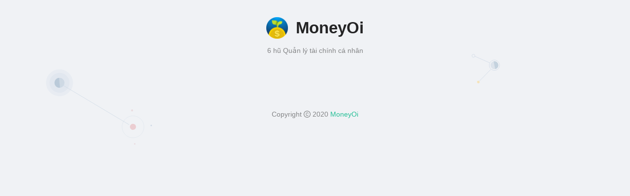

--- FILE ---
content_type: text/html; charset=UTF-8
request_url: https://moneyoi.io/blogs/blog/phan-1-the-tin-dung-fake-money-cam-bay-tai-chinh-nhieu-nguoi-dang-bi-dinh-ma-khong-biet
body_size: 948
content:
<!doctype html>
<html lang="en">

<head>
  <meta charset="utf-8">
  <title>MoneyOi</title>
  <base href="/">

  <meta name="viewport" content="width=device-width, initial-scale=1">
  <link rel="icon" type="image/x-icon" href="favicon.ico">
<link rel="stylesheet" href="styles.6748458baa90a2f8ff54.css"></head>

<body style="font-family: Helvetica, Arial, sans-serif;">
  <div id="fb-root"></div>
  <script>
    window.fbAsyncInit = function () {
      FB.init({
        appId: '711972672515225',
        autoLogAppEvents: false,
        xfbml: true,
        version: 'v4.0'
      });
    };

    (function (d, s, id) {
      var js, fjs = d.getElementsByTagName(s)[0];
      if (d.getElementById(id)) return;
      js = d.createElement(s); js.id = id;
      js.src = 'https://connect.facebook.net/en_US/sdk/xfbml.customerchat.js';
      fjs.parentNode.insertBefore(js, fjs);
    }(document, 'script', 'facebook-jssdk'));
  </script>
  <script async defer src="https://connect.facebook.net/en_US/sdk.js"></script>
  <app-root></app-root>

  <!-- Load Facebook SDK for JavaScript -->
  <div id="fb-root"></div>

  <!-- Your customer chat code -->
  <div class="fb-customerchat" attribution=setup_tool page_id="711972672515225"
    logged_in_greeting="Hi! How can we help you? (Chào bạn tôi có thể giúp gì cho bạn ?)"
    logged_out_greeting="Hi! How can we help you? (Chào bạn tôi có thể giúp gì cho bạn ?)">
  </div>
<script src="runtime-es2015.6302273770ee68079f19.js" type="module"></script><script src="polyfills-es2015.4e1f04b184d1bb6ac37c.js" type="module"></script><script src="runtime-es5.ce3bb7c2fbca7e64019b.js" nomodule defer></script><script src="polyfills-es5.975acc34acbe42dde150.js" nomodule defer></script><script src="scripts.aefc19f043e8dd1930d5.js" defer></script><script src="main-es2015.155b29e8d87f8bc425f4.js" type="module"></script><script src="main-es5.7211f2381bf93e1981c5.js" nomodule defer></script><script defer src="https://static.cloudflareinsights.com/beacon.min.js/vcd15cbe7772f49c399c6a5babf22c1241717689176015" integrity="sha512-ZpsOmlRQV6y907TI0dKBHq9Md29nnaEIPlkf84rnaERnq6zvWvPUqr2ft8M1aS28oN72PdrCzSjY4U6VaAw1EQ==" data-cf-beacon='{"version":"2024.11.0","token":"12de9070c2fa4337b40197acd4979d33","r":1,"server_timing":{"name":{"cfCacheStatus":true,"cfEdge":true,"cfExtPri":true,"cfL4":true,"cfOrigin":true,"cfSpeedBrain":true},"location_startswith":null}}' crossorigin="anonymous"></script>
</body>

</html>

--- FILE ---
content_type: application/javascript; charset=UTF-8
request_url: https://moneyoi.io/1-es2015.4507af67fe58b5658fdd.js
body_size: 2041
content:
(window.webpackJsonp=window.webpackJsonp||[]).push([[1],{p7Zs:function(d,p,m){"use strict";m.r(p),m.d(p,"UserModuleNgFactory",(function(){return Op}));var a=m("8Y7J"),b=m("9N29"),e=m("pMnS"),n=m("e01A"),c=m("QfCi"),o=m("EdU/"),t=m("CghO"),f=m("sbd9"),i=m("Ed4d"),r=m("7gPG"),h=m("/Yna"),z=m("JRKe"),g=m("8WaK"),s=m("Sq/J"),C=m("rCuH"),l=m("qlng"),u=m("lzSl"),S=m("/s2A"),w=m("SVse"),N=m("s7LF"),v=m("QQfA"),R=m("IP0z"),y=m("hQE/"),j=m("POq0"),k=m("5VGP"),E=m("pQl/"),F=m("NFMk"),J=m("iC8E"),P=m("iInd"),A=m("ByCP"),I=m("zMNK"),M=m("/HVE"),x=m("hOhj"),D=m("66zS"),H=m("FS75"),Q=m("gouM"),q=m("6+Nh"),G=m("W4B1"),T=m("Ec9m"),Z=m("gHr7"),O=m("OVLj"),B=m("anqq"),L=m("hl5U"),W=m("tqPk"),Y=m("EWJy"),K=m("GaVp"),V=m("QR+t"),U=m("EcpC"),X=m("/L1H"),_=m("phDe"),$=m("fb/r"),dd=m("7QIX"),pd=m("tYkK"),md=m("Rgb0"),ad=m("mW00"),bd=m("zTFG"),ed=m("1+nf"),nd=m("XFzh"),cd=m("dDMI"),od=m("v1Dh"),td=m("N2O2"),fd=m("rJp6"),id=m("jy5R"),rd=m("EcGp"),hd=m("Mfni"),zd=m("cbEt"),gd=m("6IxT"),sd=m("SHEi"),Cd=m("kS4m"),ld=m("CYS+"),ud=m("jTf7"),Sd=m("vZsH"),wd=m("haRT"),Nd=m("SBNi"),vd=m("px0D"),Rd=m("6jaz"),yd=m("ncoz"),jd=m("+9+9"),kd=m("mq26"),Ed=m("hxfl"),Fd=m("RRCh"),Jd=m("iD+L"),Pd=m("Ck51"),Ad=m("whCl"),Id=m("pqRJ"),Md=m("w4pQ"),xd=m("p45u"),Dd=m("YRt3"),Hd=m("WPSl"),Qd=m("lAiz"),qd=m("ZmAL"),Gd=m("OQsW"),Td=m("toMs"),Zd=m("YdS3"),Od=m("wLzg"),Bd=m("EjH6"),Ld=m("yvW9"),Wd=m("dsz5"),Yd=m("j/GY"),Kd=m("WEz6"),Vd=m("2yXx"),Ud=m("HK1d"),Xd=m("xCBx"),_d=m("fDwn"),$d=m("Tvje"),dp=m("PINS"),pp=m("tDip"),mp=m("/API"),ap=m("Ij25"),bp=m("r19J"),ep=m("3ZFI"),np=m("wf2+"),cp=m("eCGT"),op=m("JK0T"),tp=m("NDed"),fp=m("ozKM"),ip=m("DQmg"),rp=m("HhpN"),hp=m("SN7N"),zp=m("fwnu"),gp=m("RVNi"),sp=m("gaRz"),Cp=m("kQFJ"),lp=m("5Izy"),up=m("yTpB"),Sp=m("IYs4"),wp=m("wQFA"),Np=m("oBm0"),vp=m("A7zk"),Rp=m("ce6n"),yp=m("nHXS"),jp=m("JXeA"),kp=m("0CZq"),Ep=m("qU0y"),Fp=m("FPpa"),Jp=m("5A4h"),Pp=m("OvZZ"),Ap=m("z+yo"),Ip=m("p+Sl"),Mp=m("VbP7"),xp=m("e15G"),Dp=m("G1NZ"),Hp=m("EtSl"),Qp=m("TSSN"),qp=m("ZhFf"),Gp=m("GsGC"),Tp=m("PCNd"),Zp=m("bnUu"),Op=a["\u0275cmf"](b.a,[],(function(d){return a["\u0275mod"]([a["\u0275mpd"](512,a.ComponentFactoryResolver,a["\u0275CodegenComponentFactoryResolver"],[[8,[e.a,n.a,c.a,o.a,o.b,t.a,f.a,i.a,r.j,r.a,r.o,r.i,r.g,r.s,r.k,r.e,r.c,r.r,r.m,r.u,r.p,r.v,r.t,r.n,r.l,r.b,r.d,r.h,r.f,r.q,h.a,z.a,g.a,s.a,C.a,l.a,u.a,S.a]],[3,a.ComponentFactoryResolver],a.NgModuleRef]),a["\u0275mpd"](4608,w.o,w.n,[a.LOCALE_ID,[2,w.J]]),a["\u0275mpd"](4608,N.w,N.w,[]),a["\u0275mpd"](4608,N.e,N.e,[]),a["\u0275mpd"](4608,v.d,v.d,[v.k,v.f,a.ComponentFactoryResolver,v.i,v.g,a.Injector,a.NgZone,w.e,R.b,[2,w.i]]),a["\u0275mpd"](5120,v.l,v.m,[v.d]),a["\u0275mpd"](5120,y.h,y.e,[[3,y.h],y.d]),a["\u0275mpd"](4608,j.c,j.c,[]),a["\u0275mpd"](5120,k.y,k.M,[w.e,[3,k.y]]),a["\u0275mpd"](4608,E.b,E.b,[a.NgZone]),a["\u0275mpd"](4608,y.k,y.k,[F.g]),a["\u0275mpd"](4608,y.i,y.i,[J.c]),a["\u0275mpd"](1073742336,w.c,w.c,[]),a["\u0275mpd"](1073742336,P.w,P.w,[[2,P.B],[2,P.t]]),a["\u0275mpd"](1073742336,A.a,A.a,[]),a["\u0275mpd"](1073742336,N.v,N.v,[]),a["\u0275mpd"](1073742336,N.j,N.j,[]),a["\u0275mpd"](1073742336,N.s,N.s,[]),a["\u0275mpd"](1073742336,R.a,R.a,[]),a["\u0275mpd"](1073742336,I.e,I.e,[]),a["\u0275mpd"](1073742336,M.b,M.b,[]),a["\u0275mpd"](1073742336,x.g,x.g,[]),a["\u0275mpd"](1073742336,v.h,v.h,[]),a["\u0275mpd"](1073742336,y.g,y.g,[]),a["\u0275mpd"](1073742336,y.b,y.b,[D.c]),a["\u0275mpd"](1073742336,H.a,H.a,[]),a["\u0275mpd"](1073742336,D.b,D.b,[]),a["\u0275mpd"](1073742336,Q.a,Q.a,[]),a["\u0275mpd"](1073742336,q.a,q.a,[]),a["\u0275mpd"](1073742336,k.j,k.j,[]),a["\u0275mpd"](1073742336,k.w,k.w,[]),a["\u0275mpd"](1073742336,k.v,k.v,[]),a["\u0275mpd"](1073742336,G.b,G.b,[]),a["\u0275mpd"](1073742336,T.b,T.b,[]),a["\u0275mpd"](1073742336,Z.a,Z.a,[]),a["\u0275mpd"](1073742336,O.a,O.a,[]),a["\u0275mpd"](1073742336,B.b,B.b,[]),a["\u0275mpd"](1073742336,L.a,L.a,[]),a["\u0275mpd"](1073742336,j.d,j.d,[]),a["\u0275mpd"](1073742336,W.a,W.a,[]),a["\u0275mpd"](1073742336,Y.c,Y.c,[]),a["\u0275mpd"](1073742336,k.J,k.J,[]),a["\u0275mpd"](1073742336,K.c,K.c,[]),a["\u0275mpd"](1073742336,V.a,V.a,[]),a["\u0275mpd"](1073742336,U.b,U.b,[]),a["\u0275mpd"](1073742336,X.d,X.d,[]),a["\u0275mpd"](1073742336,_.i,_.i,[]),a["\u0275mpd"](1073742336,_.a,_.a,[]),a["\u0275mpd"](1073742336,_.f,_.f,[]),a["\u0275mpd"](1073742336,$.b,$.b,[]),a["\u0275mpd"](1073742336,dd.a,dd.a,[]),a["\u0275mpd"](1073742336,pd.b,pd.b,[]),a["\u0275mpd"](1073742336,md.c,md.c,[]),a["\u0275mpd"](1073742336,ad.c,ad.c,[]),a["\u0275mpd"](1073742336,bd.d,bd.d,[]),a["\u0275mpd"](1073742336,ed.f,ed.f,[]),a["\u0275mpd"](1073742336,nd.b,nd.b,[]),a["\u0275mpd"](1073742336,cd.a,cd.a,[]),a["\u0275mpd"](1073742336,od.b,od.b,[]),a["\u0275mpd"](1073742336,td.b,td.b,[]),a["\u0275mpd"](1073742336,fd.c,fd.c,[]),a["\u0275mpd"](1073742336,id.c,id.c,[]),a["\u0275mpd"](1073742336,rd.a,rd.a,[]),a["\u0275mpd"](1073742336,hd.a,hd.a,[]),a["\u0275mpd"](1073742336,E.a,E.a,[]),a["\u0275mpd"](1073742336,zd.a,zd.a,[]),a["\u0275mpd"](1073742336,gd.c,gd.c,[]),a["\u0275mpd"](1073742336,sd.c,sd.c,[]),a["\u0275mpd"](1073742336,Cd.d,Cd.d,[]),a["\u0275mpd"](1073742336,ld.c,ld.c,[]),a["\u0275mpd"](1073742336,ud.h,ud.h,[]),a["\u0275mpd"](1073742336,Sd.b,Sd.b,[]),a["\u0275mpd"](1073742336,wd.b,wd.b,[]),a["\u0275mpd"](1073742336,Nd.b,Nd.b,[]),a["\u0275mpd"](1073742336,vd.d,vd.d,[]),a["\u0275mpd"](1073742336,Rd.f,Rd.f,[]),a["\u0275mpd"](1073742336,yd.f,yd.f,[]),a["\u0275mpd"](1073742336,jd.a,jd.a,[]),a["\u0275mpd"](1073742336,kd.a,kd.a,[]),a["\u0275mpd"](1073742336,Ed.a,Ed.a,[]),a["\u0275mpd"](1073742336,Fd.a,Fd.a,[]),a["\u0275mpd"](1073742336,Jd.a,Jd.a,[]),a["\u0275mpd"](1073742336,Pd.a,Pd.a,[]),a["\u0275mpd"](1073742336,Ad.a,Ad.a,[]),a["\u0275mpd"](1073742336,Id.a,Id.a,[]),a["\u0275mpd"](1073742336,Md.e,Md.e,[]),a["\u0275mpd"](1073742336,xd.a,xd.a,[]),a["\u0275mpd"](1073742336,Dd.b,Dd.b,[]),a["\u0275mpd"](1073742336,Hd.f,Hd.f,[]),a["\u0275mpd"](1073742336,Qd.g,Qd.g,[]),a["\u0275mpd"](1073742336,Qd.b,Qd.b,[]),a["\u0275mpd"](1073742336,qd.a,qd.a,[]),a["\u0275mpd"](1073742336,Gd.a,Gd.a,[]),a["\u0275mpd"](1073742336,Td.b,Td.b,[]),a["\u0275mpd"](1073742336,Zd.d,Zd.d,[]),a["\u0275mpd"](1073742336,Od.b,Od.b,[]),a["\u0275mpd"](1073742336,Bd.a,Bd.a,[]),a["\u0275mpd"](1073742336,Ld.a,Ld.a,[]),a["\u0275mpd"](1073742336,Wd.a,Wd.a,[]),a["\u0275mpd"](1073742336,Yd.a,Yd.a,[]),a["\u0275mpd"](1073742336,Kd.a,Kd.a,[]),a["\u0275mpd"](1073742336,Vd.a,Vd.a,[]),a["\u0275mpd"](1073742336,Ud.a,Ud.a,[]),a["\u0275mpd"](1073742336,Xd.a,Xd.a,[]),a["\u0275mpd"](1073742336,_d.a,_d.a,[]),a["\u0275mpd"](1073742336,$d.a,$d.a,[]),a["\u0275mpd"](1073742336,dp.a,dp.a,[]),a["\u0275mpd"](1073742336,pp.a,pp.a,[]),a["\u0275mpd"](1073742336,mp.b,mp.b,[]),a["\u0275mpd"](1073742336,ap.a,ap.a,[]),a["\u0275mpd"](1073742336,bp.b,bp.b,[]),a["\u0275mpd"](1073742336,k.r,k.r,[]),a["\u0275mpd"](1073742336,ep.b,ep.b,[]),a["\u0275mpd"](1073742336,np.g,np.g,[]),a["\u0275mpd"](1073742336,cp.b,cp.b,[]),a["\u0275mpd"](1073742336,op.b,op.b,[]),a["\u0275mpd"](1073742336,k.x,k.x,[]),a["\u0275mpd"](1073742336,F.h,F.h,[]),a["\u0275mpd"](1073742336,F.d,F.d,[]),a["\u0275mpd"](1073742336,F.e,F.e,[]),a["\u0275mpd"](1073742336,tp.c,tp.c,[]),a["\u0275mpd"](1073742336,fp.d,fp.d,[]),a["\u0275mpd"](1073742336,ip.b,ip.b,[]),a["\u0275mpd"](1073742336,rp.c,rp.c,[]),a["\u0275mpd"](1073742336,hp.b,hp.b,[]),a["\u0275mpd"](1073742336,zp.b,zp.b,[]),a["\u0275mpd"](1073742336,gp.b,gp.b,[]),a["\u0275mpd"](1073742336,sp.d,sp.d,[]),a["\u0275mpd"](1073742336,Cp.i,Cp.i,[]),a["\u0275mpd"](1073742336,lp.b,lp.b,[]),a["\u0275mpd"](1073742336,up.a,up.a,[]),a["\u0275mpd"](1073742336,Sp.a,Sp.a,[]),a["\u0275mpd"](1073742336,wp.a,wp.a,[]),a["\u0275mpd"](1073742336,Np.a,Np.a,[]),a["\u0275mpd"](1073742336,vp.a,vp.a,[]),a["\u0275mpd"](1073742336,Rp.a,Rp.a,[]),a["\u0275mpd"](1073742336,J.d,J.d,[]),a["\u0275mpd"](1073742336,J.b,J.b,[]),a["\u0275mpd"](1073742336,yp.e,yp.e,[]),a["\u0275mpd"](1073742336,jp.h,jp.h,[]),a["\u0275mpd"](1073742336,jp.f,jp.f,[]),a["\u0275mpd"](1073742336,kp.f,kp.f,[]),a["\u0275mpd"](1073742336,kp.e,kp.e,[]),a["\u0275mpd"](1073742336,Ep.a,Ep.a,[]),a["\u0275mpd"](1073742336,Fp.b,Fp.b,[]),a["\u0275mpd"](1073742336,Jp.a,Jp.a,[]),a["\u0275mpd"](1073742336,Pp.a,Pp.a,[]),a["\u0275mpd"](1073742336,Ap.a,Ap.a,[]),a["\u0275mpd"](1073742336,Ip.a,Ip.a,[]),a["\u0275mpd"](1073742336,k.C,k.C,[]),a["\u0275mpd"](1073742336,k.o,k.o,[]),a["\u0275mpd"](1073742336,Mp.a,Mp.a,[]),a["\u0275mpd"](1073742336,xp.a,xp.a,[]),a["\u0275mpd"](1073742336,Dp.a,Dp.a,[]),a["\u0275mpd"](1073742336,Hp.a,Hp.a,[]),a["\u0275mpd"](1073742336,Qp.g,Qp.g,[]),a["\u0275mpd"](1073742336,qp.a,qp.a,[]),a["\u0275mpd"](1073742336,Gp.a,Gp.a,[]),a["\u0275mpd"](1073742336,Tp.a,Tp.a,[]),a["\u0275mpd"](1073742336,b.a,b.a,[]),a["\u0275mpd"](1024,P.p,(function(){return[[{path:"",children:[{path:"",component:Zp.a}]}]]}),[]),a["\u0275mpd"](256,y.d,void 0,[]),a["\u0275mpd"](256,jp.b,{nzAnimate:!0,nzDuration:3e3,nzMaxStack:7,nzPauseOnHover:!0,nzTop:24},[]),a["\u0275mpd"](256,kp.b,{nzTop:"24px",nzBottom:"24px",nzPlacement:"topRight",nzDuration:4500,nzMaxStack:7,nzPauseOnHover:!0,nzAnimate:!0},[])])}))}}]);

--- FILE ---
content_type: application/javascript; charset=UTF-8
request_url: https://moneyoi.io/scripts.aefc19f043e8dd1930d5.js
body_size: 200939
content:
!function(t,e){"use strict";"object"==typeof module&&"object"==typeof module.exports?module.exports=t.document?e(t,!0):function(t){if(!t.document)throw new Error("jQuery requires a window with a document");return e(t)}:e(t)}("undefined"!=typeof window?window:this,(function(t,e){"use strict";var n=[],i=t.document,r=Object.getPrototypeOf,a=n.slice,o=n.concat,s=n.push,l=n.indexOf,u={},c=u.toString,h=u.hasOwnProperty,f=h.toString,p=f.call(Object),g={},d=function(t){return"function"==typeof t&&"number"!=typeof t.nodeType},v=function(t){return null!=t&&t===t.window},y={type:!0,src:!0,nonce:!0,noModule:!0};function m(t,e,n){var r,a,o=(n=n||i).createElement("script");if(o.text=t,e)for(r in y)(a=e[r]||e.getAttribute&&e.getAttribute(r))&&o.setAttribute(r,a);n.head.appendChild(o).parentNode.removeChild(o)}function x(t){return null==t?t+"":"object"==typeof t||"function"==typeof t?u[c.call(t)]||"object":typeof t}var b="3.4.1",_=function(t,e){return new _.fn.init(t,e)},w=/^[\s\uFEFF\xA0]+|[\s\uFEFF\xA0]+$/g;function S(t){var e=!!t&&"length"in t&&t.length,n=x(t);return!d(t)&&!v(t)&&("array"===n||0===e||"number"==typeof e&&0<e&&e-1 in t)}_.fn=_.prototype={jquery:b,constructor:_,length:0,toArray:function(){return a.call(this)},get:function(t){return null==t?a.call(this):t<0?this[t+this.length]:this[t]},pushStack:function(t){var e=_.merge(this.constructor(),t);return e.prevObject=this,e},each:function(t){return _.each(this,t)},map:function(t){return this.pushStack(_.map(this,(function(e,n){return t.call(e,n,e)})))},slice:function(){return this.pushStack(a.apply(this,arguments))},first:function(){return this.eq(0)},last:function(){return this.eq(-1)},eq:function(t){var e=this.length,n=+t+(t<0?e:0);return this.pushStack(0<=n&&n<e?[this[n]]:[])},end:function(){return this.prevObject||this.constructor()},push:s,sort:n.sort,splice:n.splice},_.extend=_.fn.extend=function(){var t,e,n,i,r,a,o=arguments[0]||{},s=1,l=arguments.length,u=!1;for("boolean"==typeof o&&(u=o,o=arguments[s]||{},s++),"object"==typeof o||d(o)||(o={}),s===l&&(o=this,s--);s<l;s++)if(null!=(t=arguments[s]))for(e in t)i=t[e],"__proto__"!==e&&o!==i&&(u&&i&&(_.isPlainObject(i)||(r=Array.isArray(i)))?(n=o[e],a=r&&!Array.isArray(n)?[]:r||_.isPlainObject(n)?n:{},r=!1,o[e]=_.extend(u,a,i)):void 0!==i&&(o[e]=i));return o},_.extend({expando:"jQuery"+(b+Math.random()).replace(/\D/g,""),isReady:!0,error:function(t){throw new Error(t)},noop:function(){},isPlainObject:function(t){var e,n;return!(!t||"[object Object]"!==c.call(t)||(e=r(t))&&("function"!=typeof(n=h.call(e,"constructor")&&e.constructor)||f.call(n)!==p))},isEmptyObject:function(t){var e;for(e in t)return!1;return!0},globalEval:function(t,e){m(t,{nonce:e&&e.nonce})},each:function(t,e){var n,i=0;if(S(t))for(n=t.length;i<n&&!1!==e.call(t[i],i,t[i]);i++);else for(i in t)if(!1===e.call(t[i],i,t[i]))break;return t},trim:function(t){return null==t?"":(t+"").replace(w,"")},makeArray:function(t,e){var n=e||[];return null!=t&&(S(Object(t))?_.merge(n,"string"==typeof t?[t]:t):s.call(n,t)),n},inArray:function(t,e,n){return null==e?-1:l.call(e,t,n)},merge:function(t,e){for(var n=+e.length,i=0,r=t.length;i<n;i++)t[r++]=e[i];return t.length=r,t},grep:function(t,e,n){for(var i=[],r=0,a=t.length,o=!n;r<a;r++)!e(t[r],r)!==o&&i.push(t[r]);return i},map:function(t,e,n){var i,r,a=0,s=[];if(S(t))for(i=t.length;a<i;a++)null!=(r=e(t[a],a,n))&&s.push(r);else for(a in t)null!=(r=e(t[a],a,n))&&s.push(r);return o.apply([],s)},guid:1,support:g}),"function"==typeof Symbol&&(_.fn[Symbol.iterator]=n[Symbol.iterator]),_.each("Boolean Number String Function Array Date RegExp Object Error Symbol".split(" "),(function(t,e){u["[object "+e+"]"]=e.toLowerCase()}));var M=function(t){var e,n,i,r,a,o,s,l,u,c,h,f,p,g,d,v,y,m,x,b="sizzle"+1*new Date,_=t.document,w=0,S=0,M=lt(),C=lt(),A=lt(),k=lt(),T=function(t,e){return t===e&&(h=!0),0},P={}.hasOwnProperty,I=[],O=I.pop,L=I.push,E=I.push,D=I.slice,F=function(t,e){for(var n=0,i=t.length;n<i;n++)if(t[n]===e)return n;return-1},j="checked|selected|async|autofocus|autoplay|controls|defer|disabled|hidden|ismap|loop|multiple|open|readonly|required|scoped",B="[\\x20\\t\\r\\n\\f]",N="(?:\\\\.|[\\w-]|[^\0-\\xa0])+",R="\\["+B+"*("+N+")(?:"+B+"*([*^$|!~]?=)"+B+"*(?:'((?:\\\\.|[^\\\\'])*)'|\"((?:\\\\.|[^\\\\\"])*)\"|("+N+"))|)"+B+"*\\]",z=":("+N+")(?:\\((('((?:\\\\.|[^\\\\'])*)'|\"((?:\\\\.|[^\\\\\"])*)\")|((?:\\\\.|[^\\\\()[\\]]|"+R+")*)|.*)\\)|)",Y=new RegExp(B+"+","g"),H=new RegExp("^"+B+"+|((?:^|[^\\\\])(?:\\\\.)*)"+B+"+$","g"),X=new RegExp("^"+B+"*,"+B+"*"),W=new RegExp("^"+B+"*([>+~]|"+B+")"+B+"*"),q=new RegExp(B+"|>"),V=new RegExp(z),G=new RegExp("^"+N+"$"),U={ID:new RegExp("^#("+N+")"),CLASS:new RegExp("^\\.("+N+")"),TAG:new RegExp("^("+N+"|[*])"),ATTR:new RegExp("^"+R),PSEUDO:new RegExp("^"+z),CHILD:new RegExp("^:(only|first|last|nth|nth-last)-(child|of-type)(?:\\("+B+"*(even|odd|(([+-]|)(\\d*)n|)"+B+"*(?:([+-]|)"+B+"*(\\d+)|))"+B+"*\\)|)","i"),bool:new RegExp("^(?:"+j+")$","i"),needsContext:new RegExp("^"+B+"*[>+~]|:(even|odd|eq|gt|lt|nth|first|last)(?:\\("+B+"*((?:-\\d)?\\d*)"+B+"*\\)|)(?=[^-]|$)","i")},Z=/HTML$/i,$=/^(?:input|select|textarea|button)$/i,Q=/^h\d$/i,J=/^[^{]+\{\s*\[native \w/,K=/^(?:#([\w-]+)|(\w+)|\.([\w-]+))$/,tt=/[+~]/,et=new RegExp("\\\\([\\da-f]{1,6}"+B+"?|("+B+")|.)","ig"),nt=function(t,e,n){var i="0x"+e-65536;return i!=i||n?e:i<0?String.fromCharCode(i+65536):String.fromCharCode(i>>10|55296,1023&i|56320)},it=/([\0-\x1f\x7f]|^-?\d)|^-$|[^\0-\x1f\x7f-\uFFFF\w-]/g,rt=function(t,e){return e?"\0"===t?"\ufffd":t.slice(0,-1)+"\\"+t.charCodeAt(t.length-1).toString(16)+" ":"\\"+t},at=function(){f()},ot=bt((function(t){return!0===t.disabled&&"fieldset"===t.nodeName.toLowerCase()}),{dir:"parentNode",next:"legend"});try{E.apply(I=D.call(_.childNodes),_.childNodes)}catch(e){E={apply:I.length?function(t,e){L.apply(t,D.call(e))}:function(t,e){for(var n=t.length,i=0;t[n++]=e[i++];);t.length=n-1}}}function st(t,e,i,r){var a,s,u,c,h,g,y,m=e&&e.ownerDocument,w=e?e.nodeType:9;if(i=i||[],"string"!=typeof t||!t||1!==w&&9!==w&&11!==w)return i;if(!r&&((e?e.ownerDocument||e:_)!==p&&f(e),e=e||p,d)){if(11!==w&&(h=K.exec(t)))if(a=h[1]){if(9===w){if(!(u=e.getElementById(a)))return i;if(u.id===a)return i.push(u),i}else if(m&&(u=m.getElementById(a))&&x(e,u)&&u.id===a)return i.push(u),i}else{if(h[2])return E.apply(i,e.getElementsByTagName(t)),i;if((a=h[3])&&n.getElementsByClassName&&e.getElementsByClassName)return E.apply(i,e.getElementsByClassName(a)),i}if(n.qsa&&!k[t+" "]&&(!v||!v.test(t))&&(1!==w||"object"!==e.nodeName.toLowerCase())){if(y=t,m=e,1===w&&q.test(t)){for((c=e.getAttribute("id"))?c=c.replace(it,rt):e.setAttribute("id",c=b),s=(g=o(t)).length;s--;)g[s]="#"+c+" "+xt(g[s]);y=g.join(","),m=tt.test(t)&&yt(e.parentNode)||e}try{return E.apply(i,m.querySelectorAll(y)),i}catch(e){k(t,!0)}finally{c===b&&e.removeAttribute("id")}}}return l(t.replace(H,"$1"),e,i,r)}function lt(){var t=[];return function e(n,r){return t.push(n+" ")>i.cacheLength&&delete e[t.shift()],e[n+" "]=r}}function ut(t){return t[b]=!0,t}function ct(t){var e=p.createElement("fieldset");try{return!!t(e)}catch(t){return!1}finally{e.parentNode&&e.parentNode.removeChild(e),e=null}}function ht(t,e){for(var n=t.split("|"),r=n.length;r--;)i.attrHandle[n[r]]=e}function ft(t,e){var n=e&&t,i=n&&1===t.nodeType&&1===e.nodeType&&t.sourceIndex-e.sourceIndex;if(i)return i;if(n)for(;n=n.nextSibling;)if(n===e)return-1;return t?1:-1}function pt(t){return function(e){return"input"===e.nodeName.toLowerCase()&&e.type===t}}function gt(t){return function(e){var n=e.nodeName.toLowerCase();return("input"===n||"button"===n)&&e.type===t}}function dt(t){return function(e){return"form"in e?e.parentNode&&!1===e.disabled?"label"in e?"label"in e.parentNode?e.parentNode.disabled===t:e.disabled===t:e.isDisabled===t||e.isDisabled!==!t&&ot(e)===t:e.disabled===t:"label"in e&&e.disabled===t}}function vt(t){return ut((function(e){return e=+e,ut((function(n,i){for(var r,a=t([],n.length,e),o=a.length;o--;)n[r=a[o]]&&(n[r]=!(i[r]=n[r]))}))}))}function yt(t){return t&&void 0!==t.getElementsByTagName&&t}for(e in n=st.support={},a=st.isXML=function(t){var e=(t.ownerDocument||t).documentElement;return!Z.test(t.namespaceURI||e&&e.nodeName||"HTML")},f=st.setDocument=function(t){var e,r,o=t?t.ownerDocument||t:_;return o!==p&&9===o.nodeType&&o.documentElement&&(g=(p=o).documentElement,d=!a(p),_!==p&&(r=p.defaultView)&&r.top!==r&&(r.addEventListener?r.addEventListener("unload",at,!1):r.attachEvent&&r.attachEvent("onunload",at)),n.attributes=ct((function(t){return t.className="i",!t.getAttribute("className")})),n.getElementsByTagName=ct((function(t){return t.appendChild(p.createComment("")),!t.getElementsByTagName("*").length})),n.getElementsByClassName=J.test(p.getElementsByClassName),n.getById=ct((function(t){return g.appendChild(t).id=b,!p.getElementsByName||!p.getElementsByName(b).length})),n.getById?(i.filter.ID=function(t){var e=t.replace(et,nt);return function(t){return t.getAttribute("id")===e}},i.find.ID=function(t,e){if(void 0!==e.getElementById&&d){var n=e.getElementById(t);return n?[n]:[]}}):(i.filter.ID=function(t){var e=t.replace(et,nt);return function(t){var n=void 0!==t.getAttributeNode&&t.getAttributeNode("id");return n&&n.value===e}},i.find.ID=function(t,e){if(void 0!==e.getElementById&&d){var n,i,r,a=e.getElementById(t);if(a){if((n=a.getAttributeNode("id"))&&n.value===t)return[a];for(r=e.getElementsByName(t),i=0;a=r[i++];)if((n=a.getAttributeNode("id"))&&n.value===t)return[a]}return[]}}),i.find.TAG=n.getElementsByTagName?function(t,e){return void 0!==e.getElementsByTagName?e.getElementsByTagName(t):n.qsa?e.querySelectorAll(t):void 0}:function(t,e){var n,i=[],r=0,a=e.getElementsByTagName(t);if("*"===t){for(;n=a[r++];)1===n.nodeType&&i.push(n);return i}return a},i.find.CLASS=n.getElementsByClassName&&function(t,e){if(void 0!==e.getElementsByClassName&&d)return e.getElementsByClassName(t)},y=[],v=[],(n.qsa=J.test(p.querySelectorAll))&&(ct((function(t){g.appendChild(t).innerHTML="<a id='"+b+"'></a><select id='"+b+"-\r\\' msallowcapture=''><option selected=''></option></select>",t.querySelectorAll("[msallowcapture^='']").length&&v.push("[*^$]="+B+"*(?:''|\"\")"),t.querySelectorAll("[selected]").length||v.push("\\["+B+"*(?:value|"+j+")"),t.querySelectorAll("[id~="+b+"-]").length||v.push("~="),t.querySelectorAll(":checked").length||v.push(":checked"),t.querySelectorAll("a#"+b+"+*").length||v.push(".#.+[+~]")})),ct((function(t){t.innerHTML="<a href='' disabled='disabled'></a><select disabled='disabled'><option/></select>";var e=p.createElement("input");e.setAttribute("type","hidden"),t.appendChild(e).setAttribute("name","D"),t.querySelectorAll("[name=d]").length&&v.push("name"+B+"*[*^$|!~]?="),2!==t.querySelectorAll(":enabled").length&&v.push(":enabled",":disabled"),g.appendChild(t).disabled=!0,2!==t.querySelectorAll(":disabled").length&&v.push(":enabled",":disabled"),t.querySelectorAll("*,:x"),v.push(",.*:")}))),(n.matchesSelector=J.test(m=g.matches||g.webkitMatchesSelector||g.mozMatchesSelector||g.oMatchesSelector||g.msMatchesSelector))&&ct((function(t){n.disconnectedMatch=m.call(t,"*"),m.call(t,"[s!='']:x"),y.push("!=",z)})),v=v.length&&new RegExp(v.join("|")),y=y.length&&new RegExp(y.join("|")),e=J.test(g.compareDocumentPosition),x=e||J.test(g.contains)?function(t,e){var n=9===t.nodeType?t.documentElement:t,i=e&&e.parentNode;return t===i||!(!i||1!==i.nodeType||!(n.contains?n.contains(i):t.compareDocumentPosition&&16&t.compareDocumentPosition(i)))}:function(t,e){if(e)for(;e=e.parentNode;)if(e===t)return!0;return!1},T=e?function(t,e){if(t===e)return h=!0,0;var i=!t.compareDocumentPosition-!e.compareDocumentPosition;return i||(1&(i=(t.ownerDocument||t)===(e.ownerDocument||e)?t.compareDocumentPosition(e):1)||!n.sortDetached&&e.compareDocumentPosition(t)===i?t===p||t.ownerDocument===_&&x(_,t)?-1:e===p||e.ownerDocument===_&&x(_,e)?1:c?F(c,t)-F(c,e):0:4&i?-1:1)}:function(t,e){if(t===e)return h=!0,0;var n,i=0,r=t.parentNode,a=e.parentNode,o=[t],s=[e];if(!r||!a)return t===p?-1:e===p?1:r?-1:a?1:c?F(c,t)-F(c,e):0;if(r===a)return ft(t,e);for(n=t;n=n.parentNode;)o.unshift(n);for(n=e;n=n.parentNode;)s.unshift(n);for(;o[i]===s[i];)i++;return i?ft(o[i],s[i]):o[i]===_?-1:s[i]===_?1:0}),p},st.matches=function(t,e){return st(t,null,null,e)},st.matchesSelector=function(t,e){if((t.ownerDocument||t)!==p&&f(t),n.matchesSelector&&d&&!k[e+" "]&&(!y||!y.test(e))&&(!v||!v.test(e)))try{var i=m.call(t,e);if(i||n.disconnectedMatch||t.document&&11!==t.document.nodeType)return i}catch(t){k(e,!0)}return 0<st(e,p,null,[t]).length},st.contains=function(t,e){return(t.ownerDocument||t)!==p&&f(t),x(t,e)},st.attr=function(t,e){(t.ownerDocument||t)!==p&&f(t);var r=i.attrHandle[e.toLowerCase()],a=r&&P.call(i.attrHandle,e.toLowerCase())?r(t,e,!d):void 0;return void 0!==a?a:n.attributes||!d?t.getAttribute(e):(a=t.getAttributeNode(e))&&a.specified?a.value:null},st.escape=function(t){return(t+"").replace(it,rt)},st.error=function(t){throw new Error("Syntax error, unrecognized expression: "+t)},st.uniqueSort=function(t){var e,i=[],r=0,a=0;if(h=!n.detectDuplicates,c=!n.sortStable&&t.slice(0),t.sort(T),h){for(;e=t[a++];)e===t[a]&&(r=i.push(a));for(;r--;)t.splice(i[r],1)}return c=null,t},r=st.getText=function(t){var e,n="",i=0,a=t.nodeType;if(a){if(1===a||9===a||11===a){if("string"==typeof t.textContent)return t.textContent;for(t=t.firstChild;t;t=t.nextSibling)n+=r(t)}else if(3===a||4===a)return t.nodeValue}else for(;e=t[i++];)n+=r(e);return n},(i=st.selectors={cacheLength:50,createPseudo:ut,match:U,attrHandle:{},find:{},relative:{">":{dir:"parentNode",first:!0}," ":{dir:"parentNode"},"+":{dir:"previousSibling",first:!0},"~":{dir:"previousSibling"}},preFilter:{ATTR:function(t){return t[1]=t[1].replace(et,nt),t[3]=(t[3]||t[4]||t[5]||"").replace(et,nt),"~="===t[2]&&(t[3]=" "+t[3]+" "),t.slice(0,4)},CHILD:function(t){return t[1]=t[1].toLowerCase(),"nth"===t[1].slice(0,3)?(t[3]||st.error(t[0]),t[4]=+(t[4]?t[5]+(t[6]||1):2*("even"===t[3]||"odd"===t[3])),t[5]=+(t[7]+t[8]||"odd"===t[3])):t[3]&&st.error(t[0]),t},PSEUDO:function(t){var e,n=!t[6]&&t[2];return U.CHILD.test(t[0])?null:(t[3]?t[2]=t[4]||t[5]||"":n&&V.test(n)&&(e=o(n,!0))&&(e=n.indexOf(")",n.length-e)-n.length)&&(t[0]=t[0].slice(0,e),t[2]=n.slice(0,e)),t.slice(0,3))}},filter:{TAG:function(t){var e=t.replace(et,nt).toLowerCase();return"*"===t?function(){return!0}:function(t){return t.nodeName&&t.nodeName.toLowerCase()===e}},CLASS:function(t){var e=M[t+" "];return e||(e=new RegExp("(^|"+B+")"+t+"("+B+"|$)"))&&M(t,(function(t){return e.test("string"==typeof t.className&&t.className||void 0!==t.getAttribute&&t.getAttribute("class")||"")}))},ATTR:function(t,e,n){return function(i){var r=st.attr(i,t);return null==r?"!="===e:!e||(r+="","="===e?r===n:"!="===e?r!==n:"^="===e?n&&0===r.indexOf(n):"*="===e?n&&-1<r.indexOf(n):"$="===e?n&&r.slice(-n.length)===n:"~="===e?-1<(" "+r.replace(Y," ")+" ").indexOf(n):"|="===e&&(r===n||r.slice(0,n.length+1)===n+"-"))}},CHILD:function(t,e,n,i,r){var a="nth"!==t.slice(0,3),o="last"!==t.slice(-4),s="of-type"===e;return 1===i&&0===r?function(t){return!!t.parentNode}:function(e,n,l){var u,c,h,f,p,g,d=a!==o?"nextSibling":"previousSibling",v=e.parentNode,y=s&&e.nodeName.toLowerCase(),m=!l&&!s,x=!1;if(v){if(a){for(;d;){for(f=e;f=f[d];)if(s?f.nodeName.toLowerCase()===y:1===f.nodeType)return!1;g=d="only"===t&&!g&&"nextSibling"}return!0}if(g=[o?v.firstChild:v.lastChild],o&&m){for(x=(p=(u=(c=(h=(f=v)[b]||(f[b]={}))[f.uniqueID]||(h[f.uniqueID]={}))[t]||[])[0]===w&&u[1])&&u[2],f=p&&v.childNodes[p];f=++p&&f&&f[d]||(x=p=0)||g.pop();)if(1===f.nodeType&&++x&&f===e){c[t]=[w,p,x];break}}else if(m&&(x=p=(u=(c=(h=(f=e)[b]||(f[b]={}))[f.uniqueID]||(h[f.uniqueID]={}))[t]||[])[0]===w&&u[1]),!1===x)for(;(f=++p&&f&&f[d]||(x=p=0)||g.pop())&&((s?f.nodeName.toLowerCase()!==y:1!==f.nodeType)||!++x||(m&&((c=(h=f[b]||(f[b]={}))[f.uniqueID]||(h[f.uniqueID]={}))[t]=[w,x]),f!==e)););return(x-=r)===i||x%i==0&&0<=x/i}}},PSEUDO:function(t,e){var n,r=i.pseudos[t]||i.setFilters[t.toLowerCase()]||st.error("unsupported pseudo: "+t);return r[b]?r(e):1<r.length?(n=[t,t,"",e],i.setFilters.hasOwnProperty(t.toLowerCase())?ut((function(t,n){for(var i,a=r(t,e),o=a.length;o--;)t[i=F(t,a[o])]=!(n[i]=a[o])})):function(t){return r(t,0,n)}):r}},pseudos:{not:ut((function(t){var e=[],n=[],i=s(t.replace(H,"$1"));return i[b]?ut((function(t,e,n,r){for(var a,o=i(t,null,r,[]),s=t.length;s--;)(a=o[s])&&(t[s]=!(e[s]=a))})):function(t,r,a){return e[0]=t,i(e,null,a,n),e[0]=null,!n.pop()}})),has:ut((function(t){return function(e){return 0<st(t,e).length}})),contains:ut((function(t){return t=t.replace(et,nt),function(e){return-1<(e.textContent||r(e)).indexOf(t)}})),lang:ut((function(t){return G.test(t||"")||st.error("unsupported lang: "+t),t=t.replace(et,nt).toLowerCase(),function(e){var n;do{if(n=d?e.lang:e.getAttribute("xml:lang")||e.getAttribute("lang"))return(n=n.toLowerCase())===t||0===n.indexOf(t+"-")}while((e=e.parentNode)&&1===e.nodeType);return!1}})),target:function(e){var n=t.location&&t.location.hash;return n&&n.slice(1)===e.id},root:function(t){return t===g},focus:function(t){return t===p.activeElement&&(!p.hasFocus||p.hasFocus())&&!!(t.type||t.href||~t.tabIndex)},enabled:dt(!1),disabled:dt(!0),checked:function(t){var e=t.nodeName.toLowerCase();return"input"===e&&!!t.checked||"option"===e&&!!t.selected},selected:function(t){return!0===t.selected},empty:function(t){for(t=t.firstChild;t;t=t.nextSibling)if(t.nodeType<6)return!1;return!0},parent:function(t){return!i.pseudos.empty(t)},header:function(t){return Q.test(t.nodeName)},input:function(t){return $.test(t.nodeName)},button:function(t){var e=t.nodeName.toLowerCase();return"input"===e&&"button"===t.type||"button"===e},text:function(t){var e;return"input"===t.nodeName.toLowerCase()&&"text"===t.type&&(null==(e=t.getAttribute("type"))||"text"===e.toLowerCase())},first:vt((function(){return[0]})),last:vt((function(t,e){return[e-1]})),eq:vt((function(t,e,n){return[n<0?n+e:n]})),even:vt((function(t,e){for(var n=0;n<e;n+=2)t.push(n);return t})),odd:vt((function(t,e){for(var n=1;n<e;n+=2)t.push(n);return t})),lt:vt((function(t,e,n){for(var i=n<0?n+e:e<n?e:n;0<=--i;)t.push(i);return t})),gt:vt((function(t,e,n){for(var i=n<0?n+e:n;++i<e;)t.push(i);return t}))}}).pseudos.nth=i.pseudos.eq,{radio:!0,checkbox:!0,file:!0,password:!0,image:!0})i.pseudos[e]=pt(e);for(e in{submit:!0,reset:!0})i.pseudos[e]=gt(e);function mt(){}function xt(t){for(var e=0,n=t.length,i="";e<n;e++)i+=t[e].value;return i}function bt(t,e,n){var i=e.dir,r=e.next,a=r||i,o=n&&"parentNode"===a,s=S++;return e.first?function(e,n,r){for(;e=e[i];)if(1===e.nodeType||o)return t(e,n,r);return!1}:function(e,n,l){var u,c,h,f=[w,s];if(l){for(;e=e[i];)if((1===e.nodeType||o)&&t(e,n,l))return!0}else for(;e=e[i];)if(1===e.nodeType||o)if(c=(h=e[b]||(e[b]={}))[e.uniqueID]||(h[e.uniqueID]={}),r&&r===e.nodeName.toLowerCase())e=e[i]||e;else{if((u=c[a])&&u[0]===w&&u[1]===s)return f[2]=u[2];if((c[a]=f)[2]=t(e,n,l))return!0}return!1}}function _t(t){return 1<t.length?function(e,n,i){for(var r=t.length;r--;)if(!t[r](e,n,i))return!1;return!0}:t[0]}function wt(t,e,n,i,r){for(var a,o=[],s=0,l=t.length,u=null!=e;s<l;s++)(a=t[s])&&(n&&!n(a,i,r)||(o.push(a),u&&e.push(s)));return o}function St(t,e,n,i,r,a){return i&&!i[b]&&(i=St(i)),r&&!r[b]&&(r=St(r,a)),ut((function(a,o,s,l){var u,c,h,f=[],p=[],g=o.length,d=a||function(t,e,n){for(var i=0,r=e.length;i<r;i++)st(t,e[i],n);return n}(e||"*",s.nodeType?[s]:s,[]),v=!t||!a&&e?d:wt(d,f,t,s,l),y=n?r||(a?t:g||i)?[]:o:v;if(n&&n(v,y,s,l),i)for(u=wt(y,p),i(u,[],s,l),c=u.length;c--;)(h=u[c])&&(y[p[c]]=!(v[p[c]]=h));if(a){if(r||t){if(r){for(u=[],c=y.length;c--;)(h=y[c])&&u.push(v[c]=h);r(null,y=[],u,l)}for(c=y.length;c--;)(h=y[c])&&-1<(u=r?F(a,h):f[c])&&(a[u]=!(o[u]=h))}}else y=wt(y===o?y.splice(g,y.length):y),r?r(null,o,y,l):E.apply(o,y)}))}function Mt(t){for(var e,n,r,a=t.length,o=i.relative[t[0].type],s=o||i.relative[" "],l=o?1:0,c=bt((function(t){return t===e}),s,!0),h=bt((function(t){return-1<F(e,t)}),s,!0),f=[function(t,n,i){var r=!o&&(i||n!==u)||((e=n).nodeType?c(t,n,i):h(t,n,i));return e=null,r}];l<a;l++)if(n=i.relative[t[l].type])f=[bt(_t(f),n)];else{if((n=i.filter[t[l].type].apply(null,t[l].matches))[b]){for(r=++l;r<a&&!i.relative[t[r].type];r++);return St(1<l&&_t(f),1<l&&xt(t.slice(0,l-1).concat({value:" "===t[l-2].type?"*":""})).replace(H,"$1"),n,l<r&&Mt(t.slice(l,r)),r<a&&Mt(t=t.slice(r)),r<a&&xt(t))}f.push(n)}return _t(f)}return mt.prototype=i.filters=i.pseudos,i.setFilters=new mt,o=st.tokenize=function(t,e){var n,r,a,o,s,l,u,c=C[t+" "];if(c)return e?0:c.slice(0);for(s=t,l=[],u=i.preFilter;s;){for(o in n&&!(r=X.exec(s))||(r&&(s=s.slice(r[0].length)||s),l.push(a=[])),n=!1,(r=W.exec(s))&&(n=r.shift(),a.push({value:n,type:r[0].replace(H," ")}),s=s.slice(n.length)),i.filter)!(r=U[o].exec(s))||u[o]&&!(r=u[o](r))||(n=r.shift(),a.push({value:n,type:o,matches:r}),s=s.slice(n.length));if(!n)break}return e?s.length:s?st.error(t):C(t,l).slice(0)},s=st.compile=function(t,e){var n,r,a,s,l,c,h=[],g=[],v=A[t+" "];if(!v){for(e||(e=o(t)),n=e.length;n--;)(v=Mt(e[n]))[b]?h.push(v):g.push(v);(v=A(t,(r=g,s=0<(a=h).length,l=0<r.length,c=function(t,e,n,o,c){var h,g,v,y=0,m="0",x=t&&[],b=[],_=u,S=t||l&&i.find.TAG("*",c),M=w+=null==_?1:Math.random()||.1,C=S.length;for(c&&(u=e===p||e||c);m!==C&&null!=(h=S[m]);m++){if(l&&h){for(g=0,e||h.ownerDocument===p||(f(h),n=!d);v=r[g++];)if(v(h,e||p,n)){o.push(h);break}c&&(w=M)}s&&((h=!v&&h)&&y--,t&&x.push(h))}if(y+=m,s&&m!==y){for(g=0;v=a[g++];)v(x,b,e,n);if(t){if(0<y)for(;m--;)x[m]||b[m]||(b[m]=O.call(o));b=wt(b)}E.apply(o,b),c&&!t&&0<b.length&&1<y+a.length&&st.uniqueSort(o)}return c&&(w=M,u=_),x},s?ut(c):c))).selector=t}return v},l=st.select=function(t,e,n,r){var a,l,u,c,h,f="function"==typeof t&&t,p=!r&&o(t=f.selector||t);if(n=n||[],1===p.length){if(2<(l=p[0]=p[0].slice(0)).length&&"ID"===(u=l[0]).type&&9===e.nodeType&&d&&i.relative[l[1].type]){if(!(e=(i.find.ID(u.matches[0].replace(et,nt),e)||[])[0]))return n;f&&(e=e.parentNode),t=t.slice(l.shift().value.length)}for(a=U.needsContext.test(t)?0:l.length;a--&&!i.relative[c=(u=l[a]).type];)if((h=i.find[c])&&(r=h(u.matches[0].replace(et,nt),tt.test(l[0].type)&&yt(e.parentNode)||e))){if(l.splice(a,1),!(t=r.length&&xt(l)))return E.apply(n,r),n;break}}return(f||s(t,p))(r,e,!d,n,!e||tt.test(t)&&yt(e.parentNode)||e),n},n.sortStable=b.split("").sort(T).join("")===b,n.detectDuplicates=!!h,f(),n.sortDetached=ct((function(t){return 1&t.compareDocumentPosition(p.createElement("fieldset"))})),ct((function(t){return t.innerHTML="<a href='#'></a>","#"===t.firstChild.getAttribute("href")}))||ht("type|href|height|width",(function(t,e,n){if(!n)return t.getAttribute(e,"type"===e.toLowerCase()?1:2)})),n.attributes&&ct((function(t){return t.innerHTML="<input/>",t.firstChild.setAttribute("value",""),""===t.firstChild.getAttribute("value")}))||ht("value",(function(t,e,n){if(!n&&"input"===t.nodeName.toLowerCase())return t.defaultValue})),ct((function(t){return null==t.getAttribute("disabled")}))||ht(j,(function(t,e,n){var i;if(!n)return!0===t[e]?e.toLowerCase():(i=t.getAttributeNode(e))&&i.specified?i.value:null})),st}(t);_.find=M,_.expr=M.selectors,_.expr[":"]=_.expr.pseudos,_.uniqueSort=_.unique=M.uniqueSort,_.text=M.getText,_.isXMLDoc=M.isXML,_.contains=M.contains,_.escapeSelector=M.escape;var C=function(t,e,n){for(var i=[],r=void 0!==n;(t=t[e])&&9!==t.nodeType;)if(1===t.nodeType){if(r&&_(t).is(n))break;i.push(t)}return i},A=function(t,e){for(var n=[];t;t=t.nextSibling)1===t.nodeType&&t!==e&&n.push(t);return n},k=_.expr.match.needsContext;function T(t,e){return t.nodeName&&t.nodeName.toLowerCase()===e.toLowerCase()}var P=/^<([a-z][^\/\0>:\x20\t\r\n\f]*)[\x20\t\r\n\f]*\/?>(?:<\/\1>|)$/i;function I(t,e,n){return d(e)?_.grep(t,(function(t,i){return!!e.call(t,i,t)!==n})):e.nodeType?_.grep(t,(function(t){return t===e!==n})):"string"!=typeof e?_.grep(t,(function(t){return-1<l.call(e,t)!==n})):_.filter(e,t,n)}_.filter=function(t,e,n){var i=e[0];return n&&(t=":not("+t+")"),1===e.length&&1===i.nodeType?_.find.matchesSelector(i,t)?[i]:[]:_.find.matches(t,_.grep(e,(function(t){return 1===t.nodeType})))},_.fn.extend({find:function(t){var e,n,i=this.length,r=this;if("string"!=typeof t)return this.pushStack(_(t).filter((function(){for(e=0;e<i;e++)if(_.contains(r[e],this))return!0})));for(n=this.pushStack([]),e=0;e<i;e++)_.find(t,r[e],n);return 1<i?_.uniqueSort(n):n},filter:function(t){return this.pushStack(I(this,t||[],!1))},not:function(t){return this.pushStack(I(this,t||[],!0))},is:function(t){return!!I(this,"string"==typeof t&&k.test(t)?_(t):t||[],!1).length}});var O,L=/^(?:\s*(<[\w\W]+>)[^>]*|#([\w-]+))$/;(_.fn.init=function(t,e,n){var r,a;if(!t)return this;if(n=n||O,"string"==typeof t){if(!(r="<"===t[0]&&">"===t[t.length-1]&&3<=t.length?[null,t,null]:L.exec(t))||!r[1]&&e)return!e||e.jquery?(e||n).find(t):this.constructor(e).find(t);if(r[1]){if(_.merge(this,_.parseHTML(r[1],(e=e instanceof _?e[0]:e)&&e.nodeType?e.ownerDocument||e:i,!0)),P.test(r[1])&&_.isPlainObject(e))for(r in e)d(this[r])?this[r](e[r]):this.attr(r,e[r]);return this}return(a=i.getElementById(r[2]))&&(this[0]=a,this.length=1),this}return t.nodeType?(this[0]=t,this.length=1,this):d(t)?void 0!==n.ready?n.ready(t):t(_):_.makeArray(t,this)}).prototype=_.fn,O=_(i);var E=/^(?:parents|prev(?:Until|All))/,D={children:!0,contents:!0,next:!0,prev:!0};function F(t,e){for(;(t=t[e])&&1!==t.nodeType;);return t}_.fn.extend({has:function(t){var e=_(t,this),n=e.length;return this.filter((function(){for(var t=0;t<n;t++)if(_.contains(this,e[t]))return!0}))},closest:function(t,e){var n,i=0,r=this.length,a=[],o="string"!=typeof t&&_(t);if(!k.test(t))for(;i<r;i++)for(n=this[i];n&&n!==e;n=n.parentNode)if(n.nodeType<11&&(o?-1<o.index(n):1===n.nodeType&&_.find.matchesSelector(n,t))){a.push(n);break}return this.pushStack(1<a.length?_.uniqueSort(a):a)},index:function(t){return t?"string"==typeof t?l.call(_(t),this[0]):l.call(this,t.jquery?t[0]:t):this[0]&&this[0].parentNode?this.first().prevAll().length:-1},add:function(t,e){return this.pushStack(_.uniqueSort(_.merge(this.get(),_(t,e))))},addBack:function(t){return this.add(null==t?this.prevObject:this.prevObject.filter(t))}}),_.each({parent:function(t){var e=t.parentNode;return e&&11!==e.nodeType?e:null},parents:function(t){return C(t,"parentNode")},parentsUntil:function(t,e,n){return C(t,"parentNode",n)},next:function(t){return F(t,"nextSibling")},prev:function(t){return F(t,"previousSibling")},nextAll:function(t){return C(t,"nextSibling")},prevAll:function(t){return C(t,"previousSibling")},nextUntil:function(t,e,n){return C(t,"nextSibling",n)},prevUntil:function(t,e,n){return C(t,"previousSibling",n)},siblings:function(t){return A((t.parentNode||{}).firstChild,t)},children:function(t){return A(t.firstChild)},contents:function(t){return void 0!==t.contentDocument?t.contentDocument:(T(t,"template")&&(t=t.content||t),_.merge([],t.childNodes))}},(function(t,e){_.fn[t]=function(n,i){var r=_.map(this,e,n);return"Until"!==t.slice(-5)&&(i=n),i&&"string"==typeof i&&(r=_.filter(i,r)),1<this.length&&(D[t]||_.uniqueSort(r),E.test(t)&&r.reverse()),this.pushStack(r)}}));var j=/[^\x20\t\r\n\f]+/g;function B(t){return t}function N(t){throw t}function R(t,e,n,i){var r;try{t&&d(r=t.promise)?r.call(t).done(e).fail(n):t&&d(r=t.then)?r.call(t,e,n):e.apply(void 0,[t].slice(i))}catch(t){n.apply(void 0,[t])}}_.Callbacks=function(t){var e;t="string"==typeof t?(e={},_.each(t.match(j)||[],(function(t,n){e[n]=!0})),e):_.extend({},t);var n,i,r,a,o=[],s=[],l=-1,u=function(){for(a=a||t.once,r=n=!0;s.length;l=-1)for(i=s.shift();++l<o.length;)!1===o[l].apply(i[0],i[1])&&t.stopOnFalse&&(l=o.length,i=!1);t.memory||(i=!1),n=!1,a&&(o=i?[]:"")},c={add:function(){return o&&(i&&!n&&(l=o.length-1,s.push(i)),function e(n){_.each(n,(function(n,i){d(i)?t.unique&&c.has(i)||o.push(i):i&&i.length&&"string"!==x(i)&&e(i)}))}(arguments),i&&!n&&u()),this},remove:function(){return _.each(arguments,(function(t,e){for(var n;-1<(n=_.inArray(e,o,n));)o.splice(n,1),n<=l&&l--})),this},has:function(t){return t?-1<_.inArray(t,o):0<o.length},empty:function(){return o&&(o=[]),this},disable:function(){return a=s=[],o=i="",this},disabled:function(){return!o},lock:function(){return a=s=[],i||n||(o=i=""),this},locked:function(){return!!a},fireWith:function(t,e){return a||(e=[t,(e=e||[]).slice?e.slice():e],s.push(e),n||u()),this},fire:function(){return c.fireWith(this,arguments),this},fired:function(){return!!r}};return c},_.extend({Deferred:function(e){var n=[["notify","progress",_.Callbacks("memory"),_.Callbacks("memory"),2],["resolve","done",_.Callbacks("once memory"),_.Callbacks("once memory"),0,"resolved"],["reject","fail",_.Callbacks("once memory"),_.Callbacks("once memory"),1,"rejected"]],i="pending",r={state:function(){return i},always:function(){return a.done(arguments).fail(arguments),this},catch:function(t){return r.then(null,t)},pipe:function(){var t=arguments;return _.Deferred((function(e){_.each(n,(function(n,i){var r=d(t[i[4]])&&t[i[4]];a[i[1]]((function(){var t=r&&r.apply(this,arguments);t&&d(t.promise)?t.promise().progress(e.notify).done(e.resolve).fail(e.reject):e[i[0]+"With"](this,r?[t]:arguments)}))})),t=null})).promise()},then:function(e,i,r){var a=0;function o(e,n,i,r){return function(){var s=this,l=arguments,u=function(){var t,u;if(!(e<a)){if((t=i.apply(s,l))===n.promise())throw new TypeError("Thenable self-resolution");d(u=t&&("object"==typeof t||"function"==typeof t)&&t.then)?r?u.call(t,o(a,n,B,r),o(a,n,N,r)):(a++,u.call(t,o(a,n,B,r),o(a,n,N,r),o(a,n,B,n.notifyWith))):(i!==B&&(s=void 0,l=[t]),(r||n.resolveWith)(s,l))}},c=r?u:function(){try{u()}catch(u){_.Deferred.exceptionHook&&_.Deferred.exceptionHook(u,c.stackTrace),a<=e+1&&(i!==N&&(s=void 0,l=[u]),n.rejectWith(s,l))}};e?c():(_.Deferred.getStackHook&&(c.stackTrace=_.Deferred.getStackHook()),t.setTimeout(c))}}return _.Deferred((function(t){n[0][3].add(o(0,t,d(r)?r:B,t.notifyWith)),n[1][3].add(o(0,t,d(e)?e:B)),n[2][3].add(o(0,t,d(i)?i:N))})).promise()},promise:function(t){return null!=t?_.extend(t,r):r}},a={};return _.each(n,(function(t,e){var o=e[2],s=e[5];r[e[1]]=o.add,s&&o.add((function(){i=s}),n[3-t][2].disable,n[3-t][3].disable,n[0][2].lock,n[0][3].lock),o.add(e[3].fire),a[e[0]]=function(){return a[e[0]+"With"](this===a?void 0:this,arguments),this},a[e[0]+"With"]=o.fireWith})),r.promise(a),e&&e.call(a,a),a},when:function(t){var e=arguments.length,n=e,i=Array(n),r=a.call(arguments),o=_.Deferred(),s=function(t){return function(n){i[t]=this,r[t]=1<arguments.length?a.call(arguments):n,--e||o.resolveWith(i,r)}};if(e<=1&&(R(t,o.done(s(n)).resolve,o.reject,!e),"pending"===o.state()||d(r[n]&&r[n].then)))return o.then();for(;n--;)R(r[n],s(n),o.reject);return o.promise()}});var z=/^(Eval|Internal|Range|Reference|Syntax|Type|URI)Error$/;_.Deferred.exceptionHook=function(e,n){t.console&&t.console.warn&&e&&z.test(e.name)&&t.console.warn("jQuery.Deferred exception: "+e.message,e.stack,n)},_.readyException=function(e){t.setTimeout((function(){throw e}))};var Y=_.Deferred();function H(){i.removeEventListener("DOMContentLoaded",H),t.removeEventListener("load",H),_.ready()}_.fn.ready=function(t){return Y.then(t).catch((function(t){_.readyException(t)})),this},_.extend({isReady:!1,readyWait:1,ready:function(t){(!0===t?--_.readyWait:_.isReady)||(_.isReady=!0)!==t&&0<--_.readyWait||Y.resolveWith(i,[_])}}),_.ready.then=Y.then,"complete"===i.readyState||"loading"!==i.readyState&&!i.documentElement.doScroll?t.setTimeout(_.ready):(i.addEventListener("DOMContentLoaded",H),t.addEventListener("load",H));var X=function(t,e,n,i,r,a,o){var s=0,l=t.length,u=null==n;if("object"===x(n))for(s in r=!0,n)X(t,e,s,n[s],!0,a,o);else if(void 0!==i&&(r=!0,d(i)||(o=!0),u&&(o?(e.call(t,i),e=null):(u=e,e=function(t,e,n){return u.call(_(t),n)})),e))for(;s<l;s++)e(t[s],n,o?i:i.call(t[s],s,e(t[s],n)));return r?t:u?e.call(t):l?e(t[0],n):a},W=/^-ms-/,q=/-([a-z])/g;function V(t,e){return e.toUpperCase()}function G(t){return t.replace(W,"ms-").replace(q,V)}var U=function(t){return 1===t.nodeType||9===t.nodeType||!+t.nodeType};function Z(){this.expando=_.expando+Z.uid++}Z.uid=1,Z.prototype={cache:function(t){var e=t[this.expando];return e||(e={},U(t)&&(t.nodeType?t[this.expando]=e:Object.defineProperty(t,this.expando,{value:e,configurable:!0}))),e},set:function(t,e,n){var i,r=this.cache(t);if("string"==typeof e)r[G(e)]=n;else for(i in e)r[G(i)]=e[i];return r},get:function(t,e){return void 0===e?this.cache(t):t[this.expando]&&t[this.expando][G(e)]},access:function(t,e,n){return void 0===e||e&&"string"==typeof e&&void 0===n?this.get(t,e):(this.set(t,e,n),void 0!==n?n:e)},remove:function(t,e){var n,i=t[this.expando];if(void 0!==i){if(void 0!==e){n=(e=Array.isArray(e)?e.map(G):(e=G(e))in i?[e]:e.match(j)||[]).length;for(;n--;)delete i[e[n]]}(void 0===e||_.isEmptyObject(i))&&(t.nodeType?t[this.expando]=void 0:delete t[this.expando])}},hasData:function(t){var e=t[this.expando];return void 0!==e&&!_.isEmptyObject(e)}};var $=new Z,Q=new Z,J=/^(?:\{[\w\W]*\}|\[[\w\W]*\])$/,K=/[A-Z]/g;function tt(t,e,n){var i,r;if(void 0===n&&1===t.nodeType)if(i="data-"+e.replace(K,"-$&").toLowerCase(),"string"==typeof(n=t.getAttribute(i))){try{n="true"===(r=n)||"false"!==r&&("null"===r?null:r===+r+""?+r:J.test(r)?JSON.parse(r):r)}catch(t){}Q.set(t,e,n)}else n=void 0;return n}_.extend({hasData:function(t){return Q.hasData(t)||$.hasData(t)},data:function(t,e,n){return Q.access(t,e,n)},removeData:function(t,e){Q.remove(t,e)},_data:function(t,e,n){return $.access(t,e,n)},_removeData:function(t,e){$.remove(t,e)}}),_.fn.extend({data:function(t,e){var n,i,r,a=this[0],o=a&&a.attributes;if(void 0===t){if(this.length&&(r=Q.get(a),1===a.nodeType&&!$.get(a,"hasDataAttrs"))){for(n=o.length;n--;)o[n]&&0===(i=o[n].name).indexOf("data-")&&(i=G(i.slice(5)),tt(a,i,r[i]));$.set(a,"hasDataAttrs",!0)}return r}return"object"==typeof t?this.each((function(){Q.set(this,t)})):X(this,(function(e){var n;if(a&&void 0===e)return void 0!==(n=Q.get(a,t))?n:void 0!==(n=tt(a,t))?n:void 0;this.each((function(){Q.set(this,t,e)}))}),null,e,1<arguments.length,null,!0)},removeData:function(t){return this.each((function(){Q.remove(this,t)}))}}),_.extend({queue:function(t,e,n){var i;if(t)return i=$.get(t,e=(e||"fx")+"queue"),n&&(!i||Array.isArray(n)?i=$.access(t,e,_.makeArray(n)):i.push(n)),i||[]},dequeue:function(t,e){var n=_.queue(t,e=e||"fx"),i=n.length,r=n.shift(),a=_._queueHooks(t,e);"inprogress"===r&&(r=n.shift(),i--),r&&("fx"===e&&n.unshift("inprogress"),delete a.stop,r.call(t,(function(){_.dequeue(t,e)}),a)),!i&&a&&a.empty.fire()},_queueHooks:function(t,e){var n=e+"queueHooks";return $.get(t,n)||$.access(t,n,{empty:_.Callbacks("once memory").add((function(){$.remove(t,[e+"queue",n])}))})}}),_.fn.extend({queue:function(t,e){var n=2;return"string"!=typeof t&&(e=t,t="fx",n--),arguments.length<n?_.queue(this[0],t):void 0===e?this:this.each((function(){var n=_.queue(this,t,e);_._queueHooks(this,t),"fx"===t&&"inprogress"!==n[0]&&_.dequeue(this,t)}))},dequeue:function(t){return this.each((function(){_.dequeue(this,t)}))},clearQueue:function(t){return this.queue(t||"fx",[])},promise:function(t,e){var n,i=1,r=_.Deferred(),a=this,o=this.length,s=function(){--i||r.resolveWith(a,[a])};for("string"!=typeof t&&(e=t,t=void 0),t=t||"fx";o--;)(n=$.get(a[o],t+"queueHooks"))&&n.empty&&(i++,n.empty.add(s));return s(),r.promise(e)}});var et=/[+-]?(?:\d*\.|)\d+(?:[eE][+-]?\d+|)/.source,nt=new RegExp("^(?:([+-])=|)("+et+")([a-z%]*)$","i"),it=["Top","Right","Bottom","Left"],rt=i.documentElement,at=function(t){return _.contains(t.ownerDocument,t)},ot={composed:!0};rt.getRootNode&&(at=function(t){return _.contains(t.ownerDocument,t)||t.getRootNode(ot)===t.ownerDocument});var st=function(t,e){return"none"===(t=e||t).style.display||""===t.style.display&&at(t)&&"none"===_.css(t,"display")},lt=function(t,e,n,i){var r,a,o={};for(a in e)o[a]=t.style[a],t.style[a]=e[a];for(a in r=n.apply(t,i||[]),e)t.style[a]=o[a];return r};function ut(t,e,n,i){var r,a,o=20,s=i?function(){return i.cur()}:function(){return _.css(t,e,"")},l=s(),u=n&&n[3]||(_.cssNumber[e]?"":"px"),c=t.nodeType&&(_.cssNumber[e]||"px"!==u&&+l)&&nt.exec(_.css(t,e));if(c&&c[3]!==u){for(u=u||c[3],c=+(l/=2)||1;o--;)_.style(t,e,c+u),(1-a)*(1-(a=s()/l||.5))<=0&&(o=0),c/=a;_.style(t,e,(c*=2)+u),n=n||[]}return n&&(c=+c||+l||0,r=n[1]?c+(n[1]+1)*n[2]:+n[2],i&&(i.unit=u,i.start=c,i.end=r)),r}var ct={};function ht(t,e){for(var n,i,r,a,o,s,l,u=[],c=0,h=t.length;c<h;c++)(i=t[c]).style&&(n=i.style.display,e?("none"===n&&(u[c]=$.get(i,"display")||null,u[c]||(i.style.display="")),""===i.style.display&&st(i)&&(u[c]=(l=o=a=void 0,o=(r=i).ownerDocument,(l=ct[s=r.nodeName])||(a=o.body.appendChild(o.createElement(s)),l=_.css(a,"display"),a.parentNode.removeChild(a),"none"===l&&(l="block"),ct[s]=l)))):"none"!==n&&(u[c]="none",$.set(i,"display",n)));for(c=0;c<h;c++)null!=u[c]&&(t[c].style.display=u[c]);return t}_.fn.extend({show:function(){return ht(this,!0)},hide:function(){return ht(this)},toggle:function(t){return"boolean"==typeof t?t?this.show():this.hide():this.each((function(){st(this)?_(this).show():_(this).hide()}))}});var ft=/^(?:checkbox|radio)$/i,pt=/<([a-z][^\/\0>\x20\t\r\n\f]*)/i,gt=/^$|^module$|\/(?:java|ecma)script/i,dt={option:[1,"<select multiple='multiple'>","</select>"],thead:[1,"<table>","</table>"],col:[2,"<table><colgroup>","</colgroup></table>"],tr:[2,"<table><tbody>","</tbody></table>"],td:[3,"<table><tbody><tr>","</tr></tbody></table>"],_default:[0,"",""]};function vt(t,e){var n;return n=void 0!==t.getElementsByTagName?t.getElementsByTagName(e||"*"):void 0!==t.querySelectorAll?t.querySelectorAll(e||"*"):[],void 0===e||e&&T(t,e)?_.merge([t],n):n}function yt(t,e){for(var n=0,i=t.length;n<i;n++)$.set(t[n],"globalEval",!e||$.get(e[n],"globalEval"))}dt.optgroup=dt.option,dt.tbody=dt.tfoot=dt.colgroup=dt.caption=dt.thead,dt.th=dt.td;var mt,xt,bt=/<|&#?\w+;/;function _t(t,e,n,i,r){for(var a,o,s,l,u,c,h=e.createDocumentFragment(),f=[],p=0,g=t.length;p<g;p++)if((a=t[p])||0===a)if("object"===x(a))_.merge(f,a.nodeType?[a]:a);else if(bt.test(a)){for(o=o||h.appendChild(e.createElement("div")),s=(pt.exec(a)||["",""])[1].toLowerCase(),o.innerHTML=(l=dt[s]||dt._default)[1]+_.htmlPrefilter(a)+l[2],c=l[0];c--;)o=o.lastChild;_.merge(f,o.childNodes),(o=h.firstChild).textContent=""}else f.push(e.createTextNode(a));for(h.textContent="",p=0;a=f[p++];)if(i&&-1<_.inArray(a,i))r&&r.push(a);else if(u=at(a),o=vt(h.appendChild(a),"script"),u&&yt(o),n)for(c=0;a=o[c++];)gt.test(a.type||"")&&n.push(a);return h}mt=i.createDocumentFragment().appendChild(i.createElement("div")),(xt=i.createElement("input")).setAttribute("type","radio"),xt.setAttribute("checked","checked"),xt.setAttribute("name","t"),mt.appendChild(xt),g.checkClone=mt.cloneNode(!0).cloneNode(!0).lastChild.checked,mt.innerHTML="<textarea>x</textarea>",g.noCloneChecked=!!mt.cloneNode(!0).lastChild.defaultValue;var wt=/^key/,St=/^(?:mouse|pointer|contextmenu|drag|drop)|click/,Mt=/^([^.]*)(?:\.(.+)|)/;function Ct(){return!0}function At(){return!1}function kt(t,e){return t===function(){try{return i.activeElement}catch(t){}}()==("focus"===e)}function Tt(t,e,n,i,r,a){var o,s;if("object"==typeof e){for(s in"string"!=typeof n&&(i=i||n,n=void 0),e)Tt(t,s,n,i,e[s],a);return t}if(null==i&&null==r?(r=n,i=n=void 0):null==r&&("string"==typeof n?(r=i,i=void 0):(r=i,i=n,n=void 0)),!1===r)r=At;else if(!r)return t;return 1===a&&(o=r,(r=function(t){return _().off(t),o.apply(this,arguments)}).guid=o.guid||(o.guid=_.guid++)),t.each((function(){_.event.add(this,e,r,i,n)}))}function Pt(t,e,n){n?($.set(t,e,!1),_.event.add(t,e,{namespace:!1,handler:function(t){var i,r,o=$.get(this,e);if(1&t.isTrigger&&this[e]){if(o.length)(_.event.special[e]||{}).delegateType&&t.stopPropagation();else if(o=a.call(arguments),$.set(this,e,o),i=n(this,e),this[e](),o!==(r=$.get(this,e))||i?$.set(this,e,!1):r={},o!==r)return t.stopImmediatePropagation(),t.preventDefault(),r.value}else o.length&&($.set(this,e,{value:_.event.trigger(_.extend(o[0],_.Event.prototype),o.slice(1),this)}),t.stopImmediatePropagation())}})):void 0===$.get(t,e)&&_.event.add(t,e,Ct)}_.event={global:{},add:function(t,e,n,i,r){var a,o,s,l,u,c,h,f,p,g,d,v=$.get(t);if(v)for(n.handler&&(n=(a=n).handler,r=a.selector),r&&_.find.matchesSelector(rt,r),n.guid||(n.guid=_.guid++),(l=v.events)||(l=v.events={}),(o=v.handle)||(o=v.handle=function(e){return void 0!==_&&_.event.triggered!==e.type?_.event.dispatch.apply(t,arguments):void 0}),u=(e=(e||"").match(j)||[""]).length;u--;)p=d=(s=Mt.exec(e[u])||[])[1],g=(s[2]||"").split(".").sort(),p&&(h=_.event.special[p]||{},h=_.event.special[p=(r?h.delegateType:h.bindType)||p]||{},c=_.extend({type:p,origType:d,data:i,handler:n,guid:n.guid,selector:r,needsContext:r&&_.expr.match.needsContext.test(r),namespace:g.join(".")},a),(f=l[p])||((f=l[p]=[]).delegateCount=0,h.setup&&!1!==h.setup.call(t,i,g,o)||t.addEventListener&&t.addEventListener(p,o)),h.add&&(h.add.call(t,c),c.handler.guid||(c.handler.guid=n.guid)),r?f.splice(f.delegateCount++,0,c):f.push(c),_.event.global[p]=!0)},remove:function(t,e,n,i,r){var a,o,s,l,u,c,h,f,p,g,d,v=$.hasData(t)&&$.get(t);if(v&&(l=v.events)){for(u=(e=(e||"").match(j)||[""]).length;u--;)if(p=d=(s=Mt.exec(e[u])||[])[1],g=(s[2]||"").split(".").sort(),p){for(h=_.event.special[p]||{},f=l[p=(i?h.delegateType:h.bindType)||p]||[],s=s[2]&&new RegExp("(^|\\.)"+g.join("\\.(?:.*\\.|)")+"(\\.|$)"),o=a=f.length;a--;)c=f[a],!r&&d!==c.origType||n&&n.guid!==c.guid||s&&!s.test(c.namespace)||i&&i!==c.selector&&("**"!==i||!c.selector)||(f.splice(a,1),c.selector&&f.delegateCount--,h.remove&&h.remove.call(t,c));o&&!f.length&&(h.teardown&&!1!==h.teardown.call(t,g,v.handle)||_.removeEvent(t,p,v.handle),delete l[p])}else for(p in l)_.event.remove(t,p+e[u],n,i,!0);_.isEmptyObject(l)&&$.remove(t,"handle events")}},dispatch:function(t){var e,n,i,r,a,o,s=_.event.fix(t),l=new Array(arguments.length),u=($.get(this,"events")||{})[s.type]||[],c=_.event.special[s.type]||{};for(l[0]=s,e=1;e<arguments.length;e++)l[e]=arguments[e];if(s.delegateTarget=this,!c.preDispatch||!1!==c.preDispatch.call(this,s)){for(o=_.event.handlers.call(this,s,u),e=0;(r=o[e++])&&!s.isPropagationStopped();)for(s.currentTarget=r.elem,n=0;(a=r.handlers[n++])&&!s.isImmediatePropagationStopped();)s.rnamespace&&!1!==a.namespace&&!s.rnamespace.test(a.namespace)||(s.handleObj=a,s.data=a.data,void 0!==(i=((_.event.special[a.origType]||{}).handle||a.handler).apply(r.elem,l))&&!1===(s.result=i)&&(s.preventDefault(),s.stopPropagation()));return c.postDispatch&&c.postDispatch.call(this,s),s.result}},handlers:function(t,e){var n,i,r,a,o,s=[],l=e.delegateCount,u=t.target;if(l&&u.nodeType&&!("click"===t.type&&1<=t.button))for(;u!==this;u=u.parentNode||this)if(1===u.nodeType&&("click"!==t.type||!0!==u.disabled)){for(a=[],o={},n=0;n<l;n++)void 0===o[r=(i=e[n]).selector+" "]&&(o[r]=i.needsContext?-1<_(r,this).index(u):_.find(r,this,null,[u]).length),o[r]&&a.push(i);a.length&&s.push({elem:u,handlers:a})}return u=this,l<e.length&&s.push({elem:u,handlers:e.slice(l)}),s},addProp:function(t,e){Object.defineProperty(_.Event.prototype,t,{enumerable:!0,configurable:!0,get:d(e)?function(){if(this.originalEvent)return e(this.originalEvent)}:function(){if(this.originalEvent)return this.originalEvent[t]},set:function(e){Object.defineProperty(this,t,{enumerable:!0,configurable:!0,writable:!0,value:e})}})},fix:function(t){return t[_.expando]?t:new _.Event(t)},special:{load:{noBubble:!0},click:{setup:function(t){var e=this||t;return ft.test(e.type)&&e.click&&T(e,"input")&&Pt(e,"click",Ct),!1},trigger:function(t){var e=this||t;return ft.test(e.type)&&e.click&&T(e,"input")&&Pt(e,"click"),!0},_default:function(t){var e=t.target;return ft.test(e.type)&&e.click&&T(e,"input")&&$.get(e,"click")||T(e,"a")}},beforeunload:{postDispatch:function(t){void 0!==t.result&&t.originalEvent&&(t.originalEvent.returnValue=t.result)}}}},_.removeEvent=function(t,e,n){t.removeEventListener&&t.removeEventListener(e,n)},_.Event=function(t,e){if(!(this instanceof _.Event))return new _.Event(t,e);t&&t.type?(this.originalEvent=t,this.type=t.type,this.isDefaultPrevented=t.defaultPrevented||void 0===t.defaultPrevented&&!1===t.returnValue?Ct:At,this.target=t.target&&3===t.target.nodeType?t.target.parentNode:t.target,this.currentTarget=t.currentTarget,this.relatedTarget=t.relatedTarget):this.type=t,e&&_.extend(this,e),this.timeStamp=t&&t.timeStamp||Date.now(),this[_.expando]=!0},_.Event.prototype={constructor:_.Event,isDefaultPrevented:At,isPropagationStopped:At,isImmediatePropagationStopped:At,isSimulated:!1,preventDefault:function(){var t=this.originalEvent;this.isDefaultPrevented=Ct,t&&!this.isSimulated&&t.preventDefault()},stopPropagation:function(){var t=this.originalEvent;this.isPropagationStopped=Ct,t&&!this.isSimulated&&t.stopPropagation()},stopImmediatePropagation:function(){var t=this.originalEvent;this.isImmediatePropagationStopped=Ct,t&&!this.isSimulated&&t.stopImmediatePropagation(),this.stopPropagation()}},_.each({altKey:!0,bubbles:!0,cancelable:!0,changedTouches:!0,ctrlKey:!0,detail:!0,eventPhase:!0,metaKey:!0,pageX:!0,pageY:!0,shiftKey:!0,view:!0,char:!0,code:!0,charCode:!0,key:!0,keyCode:!0,button:!0,buttons:!0,clientX:!0,clientY:!0,offsetX:!0,offsetY:!0,pointerId:!0,pointerType:!0,screenX:!0,screenY:!0,targetTouches:!0,toElement:!0,touches:!0,which:function(t){var e=t.button;return null==t.which&&wt.test(t.type)?null!=t.charCode?t.charCode:t.keyCode:!t.which&&void 0!==e&&St.test(t.type)?1&e?1:2&e?3:4&e?2:0:t.which}},_.event.addProp),_.each({focus:"focusin",blur:"focusout"},(function(t,e){_.event.special[t]={setup:function(){return Pt(this,t,kt),!1},trigger:function(){return Pt(this,t),!0},delegateType:e}})),_.each({mouseenter:"mouseover",mouseleave:"mouseout",pointerenter:"pointerover",pointerleave:"pointerout"},(function(t,e){_.event.special[t]={delegateType:e,bindType:e,handle:function(t){var n,i=t.relatedTarget,r=t.handleObj;return i&&(i===this||_.contains(this,i))||(t.type=r.origType,n=r.handler.apply(this,arguments),t.type=e),n}}})),_.fn.extend({on:function(t,e,n,i){return Tt(this,t,e,n,i)},one:function(t,e,n,i){return Tt(this,t,e,n,i,1)},off:function(t,e,n){var i,r;if(t&&t.preventDefault&&t.handleObj)return i=t.handleObj,_(t.delegateTarget).off(i.namespace?i.origType+"."+i.namespace:i.origType,i.selector,i.handler),this;if("object"==typeof t){for(r in t)this.off(r,e,t[r]);return this}return!1!==e&&"function"!=typeof e||(n=e,e=void 0),!1===n&&(n=At),this.each((function(){_.event.remove(this,t,n,e)}))}});var It=/<(?!area|br|col|embed|hr|img|input|link|meta|param)(([a-z][^\/\0>\x20\t\r\n\f]*)[^>]*)\/>/gi,Ot=/<script|<style|<link/i,Lt=/checked\s*(?:[^=]|=\s*.checked.)/i,Et=/^\s*<!(?:\[CDATA\[|--)|(?:\]\]|--)>\s*$/g;function Dt(t,e){return T(t,"table")&&T(11!==e.nodeType?e:e.firstChild,"tr")&&_(t).children("tbody")[0]||t}function Ft(t){return t.type=(null!==t.getAttribute("type"))+"/"+t.type,t}function jt(t){return"true/"===(t.type||"").slice(0,5)?t.type=t.type.slice(5):t.removeAttribute("type"),t}function Bt(t,e){var n,i,r,a,o,s,l,u;if(1===e.nodeType){if($.hasData(t)&&(a=$.access(t),o=$.set(e,a),u=a.events))for(r in delete o.handle,o.events={},u)for(n=0,i=u[r].length;n<i;n++)_.event.add(e,r,u[r][n]);Q.hasData(t)&&(s=Q.access(t),l=_.extend({},s),Q.set(e,l))}}function Nt(t,e,n,i){e=o.apply([],e);var r,a,s,l,u,c,h=0,f=t.length,p=f-1,v=e[0],y=d(v);if(y||1<f&&"string"==typeof v&&!g.checkClone&&Lt.test(v))return t.each((function(r){var a=t.eq(r);y&&(e[0]=v.call(this,r,a.html())),Nt(a,e,n,i)}));if(f&&(a=(r=_t(e,t[0].ownerDocument,!1,t,i)).firstChild,1===r.childNodes.length&&(r=a),a||i)){for(l=(s=_.map(vt(r,"script"),Ft)).length;h<f;h++)u=r,h!==p&&(u=_.clone(u,!0,!0),l&&_.merge(s,vt(u,"script"))),n.call(t[h],u,h);if(l)for(c=s[s.length-1].ownerDocument,_.map(s,jt),h=0;h<l;h++)gt.test((u=s[h]).type||"")&&!$.access(u,"globalEval")&&_.contains(c,u)&&(u.src&&"module"!==(u.type||"").toLowerCase()?_._evalUrl&&!u.noModule&&_._evalUrl(u.src,{nonce:u.nonce||u.getAttribute("nonce")}):m(u.textContent.replace(Et,""),u,c))}return t}function Rt(t,e,n){for(var i,r=e?_.filter(e,t):t,a=0;null!=(i=r[a]);a++)n||1!==i.nodeType||_.cleanData(vt(i)),i.parentNode&&(n&&at(i)&&yt(vt(i,"script")),i.parentNode.removeChild(i));return t}_.extend({htmlPrefilter:function(t){return t.replace(It,"<$1></$2>")},clone:function(t,e,n){var i,r,a,o,s,l,u,c=t.cloneNode(!0),h=at(t);if(!(g.noCloneChecked||1!==t.nodeType&&11!==t.nodeType||_.isXMLDoc(t)))for(o=vt(c),i=0,r=(a=vt(t)).length;i<r;i++)s=a[i],"input"===(u=(l=o[i]).nodeName.toLowerCase())&&ft.test(s.type)?l.checked=s.checked:"input"!==u&&"textarea"!==u||(l.defaultValue=s.defaultValue);if(e)if(n)for(a=a||vt(t),o=o||vt(c),i=0,r=a.length;i<r;i++)Bt(a[i],o[i]);else Bt(t,c);return 0<(o=vt(c,"script")).length&&yt(o,!h&&vt(t,"script")),c},cleanData:function(t){for(var e,n,i,r=_.event.special,a=0;void 0!==(n=t[a]);a++)if(U(n)){if(e=n[$.expando]){if(e.events)for(i in e.events)r[i]?_.event.remove(n,i):_.removeEvent(n,i,e.handle);n[$.expando]=void 0}n[Q.expando]&&(n[Q.expando]=void 0)}}}),_.fn.extend({detach:function(t){return Rt(this,t,!0)},remove:function(t){return Rt(this,t)},text:function(t){return X(this,(function(t){return void 0===t?_.text(this):this.empty().each((function(){1!==this.nodeType&&11!==this.nodeType&&9!==this.nodeType||(this.textContent=t)}))}),null,t,arguments.length)},append:function(){return Nt(this,arguments,(function(t){1!==this.nodeType&&11!==this.nodeType&&9!==this.nodeType||Dt(this,t).appendChild(t)}))},prepend:function(){return Nt(this,arguments,(function(t){if(1===this.nodeType||11===this.nodeType||9===this.nodeType){var e=Dt(this,t);e.insertBefore(t,e.firstChild)}}))},before:function(){return Nt(this,arguments,(function(t){this.parentNode&&this.parentNode.insertBefore(t,this)}))},after:function(){return Nt(this,arguments,(function(t){this.parentNode&&this.parentNode.insertBefore(t,this.nextSibling)}))},empty:function(){for(var t,e=0;null!=(t=this[e]);e++)1===t.nodeType&&(_.cleanData(vt(t,!1)),t.textContent="");return this},clone:function(t,e){return t=null!=t&&t,e=null==e?t:e,this.map((function(){return _.clone(this,t,e)}))},html:function(t){return X(this,(function(t){var e=this[0]||{},n=0,i=this.length;if(void 0===t&&1===e.nodeType)return e.innerHTML;if("string"==typeof t&&!Ot.test(t)&&!dt[(pt.exec(t)||["",""])[1].toLowerCase()]){t=_.htmlPrefilter(t);try{for(;n<i;n++)1===(e=this[n]||{}).nodeType&&(_.cleanData(vt(e,!1)),e.innerHTML=t);e=0}catch(t){}}e&&this.empty().append(t)}),null,t,arguments.length)},replaceWith:function(){var t=[];return Nt(this,arguments,(function(e){var n=this.parentNode;_.inArray(this,t)<0&&(_.cleanData(vt(this)),n&&n.replaceChild(e,this))}),t)}}),_.each({appendTo:"append",prependTo:"prepend",insertBefore:"before",insertAfter:"after",replaceAll:"replaceWith"},(function(t,e){_.fn[t]=function(t){for(var n,i=[],r=_(t),a=r.length-1,o=0;o<=a;o++)n=o===a?this:this.clone(!0),_(r[o])[e](n),s.apply(i,n.get());return this.pushStack(i)}}));var zt=new RegExp("^("+et+")(?!px)[a-z%]+$","i"),Yt=function(e){var n=e.ownerDocument.defaultView;return n&&n.opener||(n=t),n.getComputedStyle(e)},Ht=new RegExp(it.join("|"),"i");function Xt(t,e,n){var i,r,a,o,s=t.style;return(n=n||Yt(t))&&(""!==(o=n.getPropertyValue(e)||n[e])||at(t)||(o=_.style(t,e)),!g.pixelBoxStyles()&&zt.test(o)&&Ht.test(e)&&(i=s.width,r=s.minWidth,a=s.maxWidth,s.minWidth=s.maxWidth=s.width=o,o=n.width,s.width=i,s.minWidth=r,s.maxWidth=a)),void 0!==o?o+"":o}function Wt(t,e){return{get:function(){if(!t())return(this.get=e).apply(this,arguments);delete this.get}}}!function(){function e(){if(c){u.style.cssText="position:absolute;left:-11111px;width:60px;margin-top:1px;padding:0;border:0",c.style.cssText="position:relative;display:block;box-sizing:border-box;overflow:scroll;margin:auto;border:1px;padding:1px;width:60%;top:1%",rt.appendChild(u).appendChild(c);var e=t.getComputedStyle(c);r="1%"!==e.top,l=12===n(e.marginLeft),c.style.right="60%",s=36===n(e.right),a=36===n(e.width),c.style.position="absolute",o=12===n(c.offsetWidth/3),rt.removeChild(u),c=null}}function n(t){return Math.round(parseFloat(t))}var r,a,o,s,l,u=i.createElement("div"),c=i.createElement("div");c.style&&(c.style.backgroundClip="content-box",c.cloneNode(!0).style.backgroundClip="",g.clearCloneStyle="content-box"===c.style.backgroundClip,_.extend(g,{boxSizingReliable:function(){return e(),a},pixelBoxStyles:function(){return e(),s},pixelPosition:function(){return e(),r},reliableMarginLeft:function(){return e(),l},scrollboxSize:function(){return e(),o}}))}();var qt=["Webkit","Moz","ms"],Vt=i.createElement("div").style,Gt={};function Ut(t){return _.cssProps[t]||Gt[t]||(t in Vt?t:Gt[t]=function(t){for(var e=t[0].toUpperCase()+t.slice(1),n=qt.length;n--;)if((t=qt[n]+e)in Vt)return t}(t)||t)}var Zt=/^(none|table(?!-c[ea]).+)/,$t=/^--/,Qt={position:"absolute",visibility:"hidden",display:"block"},Jt={letterSpacing:"0",fontWeight:"400"};function Kt(t,e,n){var i=nt.exec(e);return i?Math.max(0,i[2]-(n||0))+(i[3]||"px"):e}function te(t,e,n,i,r,a){var o="width"===e?1:0,s=0,l=0;if(n===(i?"border":"content"))return 0;for(;o<4;o+=2)"margin"===n&&(l+=_.css(t,n+it[o],!0,r)),i?("content"===n&&(l-=_.css(t,"padding"+it[o],!0,r)),"margin"!==n&&(l-=_.css(t,"border"+it[o]+"Width",!0,r))):(l+=_.css(t,"padding"+it[o],!0,r),"padding"!==n?l+=_.css(t,"border"+it[o]+"Width",!0,r):s+=_.css(t,"border"+it[o]+"Width",!0,r));return!i&&0<=a&&(l+=Math.max(0,Math.ceil(t["offset"+e[0].toUpperCase()+e.slice(1)]-a-l-s-.5))||0),l}function ee(t,e,n){var i=Yt(t),r=(!g.boxSizingReliable()||n)&&"border-box"===_.css(t,"boxSizing",!1,i),a=r,o=Xt(t,e,i),s="offset"+e[0].toUpperCase()+e.slice(1);if(zt.test(o)){if(!n)return o;o="auto"}return(!g.boxSizingReliable()&&r||"auto"===o||!parseFloat(o)&&"inline"===_.css(t,"display",!1,i))&&t.getClientRects().length&&(r="border-box"===_.css(t,"boxSizing",!1,i),(a=s in t)&&(o=t[s])),(o=parseFloat(o)||0)+te(t,e,n||(r?"border":"content"),a,i,o)+"px"}function ne(t,e,n,i,r){return new ne.prototype.init(t,e,n,i,r)}_.extend({cssHooks:{opacity:{get:function(t,e){if(e){var n=Xt(t,"opacity");return""===n?"1":n}}}},cssNumber:{animationIterationCount:!0,columnCount:!0,fillOpacity:!0,flexGrow:!0,flexShrink:!0,fontWeight:!0,gridArea:!0,gridColumn:!0,gridColumnEnd:!0,gridColumnStart:!0,gridRow:!0,gridRowEnd:!0,gridRowStart:!0,lineHeight:!0,opacity:!0,order:!0,orphans:!0,widows:!0,zIndex:!0,zoom:!0},cssProps:{},style:function(t,e,n,i){if(t&&3!==t.nodeType&&8!==t.nodeType&&t.style){var r,a,o,s=G(e),l=$t.test(e),u=t.style;if(l||(e=Ut(s)),o=_.cssHooks[e]||_.cssHooks[s],void 0===n)return o&&"get"in o&&void 0!==(r=o.get(t,!1,i))?r:u[e];"string"==(a=typeof n)&&(r=nt.exec(n))&&r[1]&&(n=ut(t,e,r),a="number"),null!=n&&n==n&&("number"!==a||l||(n+=r&&r[3]||(_.cssNumber[s]?"":"px")),g.clearCloneStyle||""!==n||0!==e.indexOf("background")||(u[e]="inherit"),o&&"set"in o&&void 0===(n=o.set(t,n,i))||(l?u.setProperty(e,n):u[e]=n))}},css:function(t,e,n,i){var r,a,o,s=G(e);return $t.test(e)||(e=Ut(s)),(o=_.cssHooks[e]||_.cssHooks[s])&&"get"in o&&(r=o.get(t,!0,n)),void 0===r&&(r=Xt(t,e,i)),"normal"===r&&e in Jt&&(r=Jt[e]),""===n||n?(a=parseFloat(r),!0===n||isFinite(a)?a||0:r):r}}),_.each(["height","width"],(function(t,e){_.cssHooks[e]={get:function(t,n,i){if(n)return!Zt.test(_.css(t,"display"))||t.getClientRects().length&&t.getBoundingClientRect().width?ee(t,e,i):lt(t,Qt,(function(){return ee(t,e,i)}))},set:function(t,n,i){var r,a=Yt(t),o=!g.scrollboxSize()&&"absolute"===a.position,s=(o||i)&&"border-box"===_.css(t,"boxSizing",!1,a),l=i?te(t,e,i,s,a):0;return s&&o&&(l-=Math.ceil(t["offset"+e[0].toUpperCase()+e.slice(1)]-parseFloat(a[e])-te(t,e,"border",!1,a)-.5)),l&&(r=nt.exec(n))&&"px"!==(r[3]||"px")&&(t.style[e]=n,n=_.css(t,e)),Kt(0,n,l)}}})),_.cssHooks.marginLeft=Wt(g.reliableMarginLeft,(function(t,e){if(e)return(parseFloat(Xt(t,"marginLeft"))||t.getBoundingClientRect().left-lt(t,{marginLeft:0},(function(){return t.getBoundingClientRect().left})))+"px"})),_.each({margin:"",padding:"",border:"Width"},(function(t,e){_.cssHooks[t+e]={expand:function(n){for(var i=0,r={},a="string"==typeof n?n.split(" "):[n];i<4;i++)r[t+it[i]+e]=a[i]||a[i-2]||a[0];return r}},"margin"!==t&&(_.cssHooks[t+e].set=Kt)})),_.fn.extend({css:function(t,e){return X(this,(function(t,e,n){var i,r,a={},o=0;if(Array.isArray(e)){for(i=Yt(t),r=e.length;o<r;o++)a[e[o]]=_.css(t,e[o],!1,i);return a}return void 0!==n?_.style(t,e,n):_.css(t,e)}),t,e,1<arguments.length)}}),((_.Tween=ne).prototype={constructor:ne,init:function(t,e,n,i,r,a){this.elem=t,this.prop=n,this.easing=r||_.easing._default,this.options=e,this.start=this.now=this.cur(),this.end=i,this.unit=a||(_.cssNumber[n]?"":"px")},cur:function(){var t=ne.propHooks[this.prop];return t&&t.get?t.get(this):ne.propHooks._default.get(this)},run:function(t){var e,n=ne.propHooks[this.prop];return this.pos=e=this.options.duration?_.easing[this.easing](t,this.options.duration*t,0,1,this.options.duration):t,this.now=(this.end-this.start)*e+this.start,this.options.step&&this.options.step.call(this.elem,this.now,this),n&&n.set?n.set(this):ne.propHooks._default.set(this),this}}).init.prototype=ne.prototype,(ne.propHooks={_default:{get:function(t){var e;return 1!==t.elem.nodeType||null!=t.elem[t.prop]&&null==t.elem.style[t.prop]?t.elem[t.prop]:(e=_.css(t.elem,t.prop,""))&&"auto"!==e?e:0},set:function(t){_.fx.step[t.prop]?_.fx.step[t.prop](t):1!==t.elem.nodeType||!_.cssHooks[t.prop]&&null==t.elem.style[Ut(t.prop)]?t.elem[t.prop]=t.now:_.style(t.elem,t.prop,t.now+t.unit)}}}).scrollTop=ne.propHooks.scrollLeft={set:function(t){t.elem.nodeType&&t.elem.parentNode&&(t.elem[t.prop]=t.now)}},_.easing={linear:function(t){return t},swing:function(t){return.5-Math.cos(t*Math.PI)/2},_default:"swing"},_.fx=ne.prototype.init,_.fx.step={};var ie,re,ae,oe,se=/^(?:toggle|show|hide)$/,le=/queueHooks$/;function ue(){re&&(!1===i.hidden&&t.requestAnimationFrame?t.requestAnimationFrame(ue):t.setTimeout(ue,_.fx.interval),_.fx.tick())}function ce(){return t.setTimeout((function(){ie=void 0})),ie=Date.now()}function he(t,e){var n,i=0,r={height:t};for(e=e?1:0;i<4;i+=2-e)r["margin"+(n=it[i])]=r["padding"+n]=t;return e&&(r.opacity=r.width=t),r}function fe(t,e,n){for(var i,r=(pe.tweeners[e]||[]).concat(pe.tweeners["*"]),a=0,o=r.length;a<o;a++)if(i=r[a].call(n,e,t))return i}function pe(t,e,n){var i,r,a=0,o=pe.prefilters.length,s=_.Deferred().always((function(){delete l.elem})),l=function(){if(r)return!1;for(var e=ie||ce(),n=Math.max(0,u.startTime+u.duration-e),i=1-(n/u.duration||0),a=0,o=u.tweens.length;a<o;a++)u.tweens[a].run(i);return s.notifyWith(t,[u,i,n]),i<1&&o?n:(o||s.notifyWith(t,[u,1,0]),s.resolveWith(t,[u]),!1)},u=s.promise({elem:t,props:_.extend({},e),opts:_.extend(!0,{specialEasing:{},easing:_.easing._default},n),originalProperties:e,originalOptions:n,startTime:ie||ce(),duration:n.duration,tweens:[],createTween:function(e,n){var i=_.Tween(t,u.opts,e,n,u.opts.specialEasing[e]||u.opts.easing);return u.tweens.push(i),i},stop:function(e){var n=0,i=e?u.tweens.length:0;if(r)return this;for(r=!0;n<i;n++)u.tweens[n].run(1);return e?(s.notifyWith(t,[u,1,0]),s.resolveWith(t,[u,e])):s.rejectWith(t,[u,e]),this}}),c=u.props;for(function(t,e){var n,i,r,a,o;for(n in t)if(r=e[i=G(n)],a=t[n],Array.isArray(a)&&(r=a[1],a=t[n]=a[0]),n!==i&&(t[i]=a,delete t[n]),(o=_.cssHooks[i])&&"expand"in o)for(n in a=o.expand(a),delete t[i],a)n in t||(t[n]=a[n],e[n]=r);else e[i]=r}(c,u.opts.specialEasing);a<o;a++)if(i=pe.prefilters[a].call(u,t,c,u.opts))return d(i.stop)&&(_._queueHooks(u.elem,u.opts.queue).stop=i.stop.bind(i)),i;return _.map(c,fe,u),d(u.opts.start)&&u.opts.start.call(t,u),u.progress(u.opts.progress).done(u.opts.done,u.opts.complete).fail(u.opts.fail).always(u.opts.always),_.fx.timer(_.extend(l,{elem:t,anim:u,queue:u.opts.queue})),u}_.Animation=_.extend(pe,{tweeners:{"*":[function(t,e){var n=this.createTween(t,e);return ut(n.elem,t,nt.exec(e),n),n}]},tweener:function(t,e){d(t)?(e=t,t=["*"]):t=t.match(j);for(var n,i=0,r=t.length;i<r;i++)(pe.tweeners[n=t[i]]=pe.tweeners[n]||[]).unshift(e)},prefilters:[function(t,e,n){var i,r,a,o,s,l,u,c,h="width"in e||"height"in e,f=this,p={},g=t.style,d=t.nodeType&&st(t),v=$.get(t,"fxshow");for(i in n.queue||(null==(o=_._queueHooks(t,"fx")).unqueued&&(o.unqueued=0,s=o.empty.fire,o.empty.fire=function(){o.unqueued||s()}),o.unqueued++,f.always((function(){f.always((function(){o.unqueued--,_.queue(t,"fx").length||o.empty.fire()}))}))),e)if(se.test(r=e[i])){if(delete e[i],a=a||"toggle"===r,r===(d?"hide":"show")){if("show"!==r||!v||void 0===v[i])continue;d=!0}p[i]=v&&v[i]||_.style(t,i)}if((l=!_.isEmptyObject(e))||!_.isEmptyObject(p))for(i in h&&1===t.nodeType&&(n.overflow=[g.overflow,g.overflowX,g.overflowY],null==(u=v&&v.display)&&(u=$.get(t,"display")),"none"===(c=_.css(t,"display"))&&(u?c=u:(ht([t],!0),u=t.style.display||u,c=_.css(t,"display"),ht([t]))),("inline"===c||"inline-block"===c&&null!=u)&&"none"===_.css(t,"float")&&(l||(f.done((function(){g.display=u})),null==u&&(u="none"===(c=g.display)?"":c)),g.display="inline-block")),n.overflow&&(g.overflow="hidden",f.always((function(){g.overflow=n.overflow[0],g.overflowX=n.overflow[1],g.overflowY=n.overflow[2]}))),l=!1,p)l||(v?"hidden"in v&&(d=v.hidden):v=$.access(t,"fxshow",{display:u}),a&&(v.hidden=!d),d&&ht([t],!0),f.done((function(){for(i in d||ht([t]),$.remove(t,"fxshow"),p)_.style(t,i,p[i])}))),l=fe(d?v[i]:0,i,f),i in v||(v[i]=l.start,d&&(l.end=l.start,l.start=0))}],prefilter:function(t,e){e?pe.prefilters.unshift(t):pe.prefilters.push(t)}}),_.speed=function(t,e,n){var i=t&&"object"==typeof t?_.extend({},t):{complete:n||!n&&e||d(t)&&t,duration:t,easing:n&&e||e&&!d(e)&&e};return _.fx.off?i.duration=0:"number"!=typeof i.duration&&(i.duration=i.duration in _.fx.speeds?_.fx.speeds[i.duration]:_.fx.speeds._default),null!=i.queue&&!0!==i.queue||(i.queue="fx"),i.old=i.complete,i.complete=function(){d(i.old)&&i.old.call(this),i.queue&&_.dequeue(this,i.queue)},i},_.fn.extend({fadeTo:function(t,e,n,i){return this.filter(st).css("opacity",0).show().end().animate({opacity:e},t,n,i)},animate:function(t,e,n,i){var r=_.isEmptyObject(t),a=_.speed(e,n,i),o=function(){var e=pe(this,_.extend({},t),a);(r||$.get(this,"finish"))&&e.stop(!0)};return o.finish=o,r||!1===a.queue?this.each(o):this.queue(a.queue,o)},stop:function(t,e,n){var i=function(t){var e=t.stop;delete t.stop,e(n)};return"string"!=typeof t&&(n=e,e=t,t=void 0),e&&!1!==t&&this.queue(t||"fx",[]),this.each((function(){var e=!0,r=null!=t&&t+"queueHooks",a=_.timers,o=$.get(this);if(r)o[r]&&o[r].stop&&i(o[r]);else for(r in o)o[r]&&o[r].stop&&le.test(r)&&i(o[r]);for(r=a.length;r--;)a[r].elem!==this||null!=t&&a[r].queue!==t||(a[r].anim.stop(n),e=!1,a.splice(r,1));!e&&n||_.dequeue(this,t)}))},finish:function(t){return!1!==t&&(t=t||"fx"),this.each((function(){var e,n=$.get(this),i=n[t+"queue"],r=n[t+"queueHooks"],a=_.timers,o=i?i.length:0;for(n.finish=!0,_.queue(this,t,[]),r&&r.stop&&r.stop.call(this,!0),e=a.length;e--;)a[e].elem===this&&a[e].queue===t&&(a[e].anim.stop(!0),a.splice(e,1));for(e=0;e<o;e++)i[e]&&i[e].finish&&i[e].finish.call(this);delete n.finish}))}}),_.each(["toggle","show","hide"],(function(t,e){var n=_.fn[e];_.fn[e]=function(t,i,r){return null==t||"boolean"==typeof t?n.apply(this,arguments):this.animate(he(e,!0),t,i,r)}})),_.each({slideDown:he("show"),slideUp:he("hide"),slideToggle:he("toggle"),fadeIn:{opacity:"show"},fadeOut:{opacity:"hide"},fadeToggle:{opacity:"toggle"}},(function(t,e){_.fn[t]=function(t,n,i){return this.animate(e,t,n,i)}})),_.timers=[],_.fx.tick=function(){var t,e=0,n=_.timers;for(ie=Date.now();e<n.length;e++)(t=n[e])()||n[e]!==t||n.splice(e--,1);n.length||_.fx.stop(),ie=void 0},_.fx.timer=function(t){_.timers.push(t),_.fx.start()},_.fx.interval=13,_.fx.start=function(){re||(re=!0,ue())},_.fx.stop=function(){re=null},_.fx.speeds={slow:600,fast:200,_default:400},_.fn.delay=function(e,n){return e=_.fx&&_.fx.speeds[e]||e,this.queue(n=n||"fx",(function(n,i){var r=t.setTimeout(n,e);i.stop=function(){t.clearTimeout(r)}}))},ae=i.createElement("input"),oe=i.createElement("select").appendChild(i.createElement("option")),ae.type="checkbox",g.checkOn=""!==ae.value,g.optSelected=oe.selected,(ae=i.createElement("input")).value="t",ae.type="radio",g.radioValue="t"===ae.value;var ge,de=_.expr.attrHandle;_.fn.extend({attr:function(t,e){return X(this,_.attr,t,e,1<arguments.length)},removeAttr:function(t){return this.each((function(){_.removeAttr(this,t)}))}}),_.extend({attr:function(t,e,n){var i,r,a=t.nodeType;if(3!==a&&8!==a&&2!==a)return void 0===t.getAttribute?_.prop(t,e,n):(1===a&&_.isXMLDoc(t)||(r=_.attrHooks[e.toLowerCase()]||(_.expr.match.bool.test(e)?ge:void 0)),void 0!==n?null===n?void _.removeAttr(t,e):r&&"set"in r&&void 0!==(i=r.set(t,n,e))?i:(t.setAttribute(e,n+""),n):r&&"get"in r&&null!==(i=r.get(t,e))?i:null==(i=_.find.attr(t,e))?void 0:i)},attrHooks:{type:{set:function(t,e){if(!g.radioValue&&"radio"===e&&T(t,"input")){var n=t.value;return t.setAttribute("type",e),n&&(t.value=n),e}}}},removeAttr:function(t,e){var n,i=0,r=e&&e.match(j);if(r&&1===t.nodeType)for(;n=r[i++];)t.removeAttribute(n)}}),ge={set:function(t,e,n){return!1===e?_.removeAttr(t,n):t.setAttribute(n,n),n}},_.each(_.expr.match.bool.source.match(/\w+/g),(function(t,e){var n=de[e]||_.find.attr;de[e]=function(t,e,i){var r,a,o=e.toLowerCase();return i||(a=de[o],de[o]=r,r=null!=n(t,e,i)?o:null,de[o]=a),r}}));var ve=/^(?:input|select|textarea|button)$/i,ye=/^(?:a|area)$/i;function me(t){return(t.match(j)||[]).join(" ")}function xe(t){return t.getAttribute&&t.getAttribute("class")||""}function be(t){return Array.isArray(t)?t:"string"==typeof t&&t.match(j)||[]}_.fn.extend({prop:function(t,e){return X(this,_.prop,t,e,1<arguments.length)},removeProp:function(t){return this.each((function(){delete this[_.propFix[t]||t]}))}}),_.extend({prop:function(t,e,n){var i,r,a=t.nodeType;if(3!==a&&8!==a&&2!==a)return 1===a&&_.isXMLDoc(t)||(r=_.propHooks[e=_.propFix[e]||e]),void 0!==n?r&&"set"in r&&void 0!==(i=r.set(t,n,e))?i:t[e]=n:r&&"get"in r&&null!==(i=r.get(t,e))?i:t[e]},propHooks:{tabIndex:{get:function(t){var e=_.find.attr(t,"tabindex");return e?parseInt(e,10):ve.test(t.nodeName)||ye.test(t.nodeName)&&t.href?0:-1}}},propFix:{for:"htmlFor",class:"className"}}),g.optSelected||(_.propHooks.selected={get:function(t){return null},set:function(t){}}),_.each(["tabIndex","readOnly","maxLength","cellSpacing","cellPadding","rowSpan","colSpan","useMap","frameBorder","contentEditable"],(function(){_.propFix[this.toLowerCase()]=this})),_.fn.extend({addClass:function(t){var e,n,i,r,a,o,s,l=0;if(d(t))return this.each((function(e){_(this).addClass(t.call(this,e,xe(this)))}));if((e=be(t)).length)for(;n=this[l++];)if(r=xe(n),i=1===n.nodeType&&" "+me(r)+" "){for(o=0;a=e[o++];)i.indexOf(" "+a+" ")<0&&(i+=a+" ");r!==(s=me(i))&&n.setAttribute("class",s)}return this},removeClass:function(t){var e,n,i,r,a,o,s,l=0;if(d(t))return this.each((function(e){_(this).removeClass(t.call(this,e,xe(this)))}));if(!arguments.length)return this.attr("class","");if((e=be(t)).length)for(;n=this[l++];)if(r=xe(n),i=1===n.nodeType&&" "+me(r)+" "){for(o=0;a=e[o++];)for(;-1<i.indexOf(" "+a+" ");)i=i.replace(" "+a+" "," ");r!==(s=me(i))&&n.setAttribute("class",s)}return this},toggleClass:function(t,e){var n=typeof t,i="string"===n||Array.isArray(t);return"boolean"==typeof e&&i?e?this.addClass(t):this.removeClass(t):d(t)?this.each((function(n){_(this).toggleClass(t.call(this,n,xe(this),e),e)})):this.each((function(){var e,r,a,o;if(i)for(r=0,a=_(this),o=be(t);e=o[r++];)a.hasClass(e)?a.removeClass(e):a.addClass(e);else void 0!==t&&"boolean"!==n||((e=xe(this))&&$.set(this,"__className__",e),this.setAttribute&&this.setAttribute("class",e||!1===t?"":$.get(this,"__className__")||""))}))},hasClass:function(t){var e,n,i=0;for(e=" "+t+" ";n=this[i++];)if(1===n.nodeType&&-1<(" "+me(xe(n))+" ").indexOf(e))return!0;return!1}});var _e=/\r/g;_.fn.extend({val:function(t){var e,n,i,r=this[0];return arguments.length?(i=d(t),this.each((function(n){var r;1===this.nodeType&&(null==(r=i?t.call(this,n,_(this).val()):t)?r="":"number"==typeof r?r+="":Array.isArray(r)&&(r=_.map(r,(function(t){return null==t?"":t+""}))),(e=_.valHooks[this.type]||_.valHooks[this.nodeName.toLowerCase()])&&"set"in e&&void 0!==e.set(this,r,"value")||(this.value=r))}))):r?(e=_.valHooks[r.type]||_.valHooks[r.nodeName.toLowerCase()])&&"get"in e&&void 0!==(n=e.get(r,"value"))?n:"string"==typeof(n=r.value)?n.replace(_e,""):null==n?"":n:void 0}}),_.extend({valHooks:{option:{get:function(t){var e=_.find.attr(t,"value");return null!=e?e:me(_.text(t))}},select:{get:function(t){var e,n,i,r=t.options,a=t.selectedIndex,o="select-one"===t.type,s=o?null:[],l=o?a+1:r.length;for(i=a<0?l:o?a:0;i<l;i++)if(((n=r[i]).selected||i===a)&&!n.disabled&&(!n.parentNode.disabled||!T(n.parentNode,"optgroup"))){if(e=_(n).val(),o)return e;s.push(e)}return s},set:function(t,e){for(var n,i,r=t.options,a=_.makeArray(e),o=r.length;o--;)((i=r[o]).selected=-1<_.inArray(_.valHooks.option.get(i),a))&&(n=!0);return n||(t.selectedIndex=-1),a}}}}),_.each(["radio","checkbox"],(function(){_.valHooks[this]={set:function(t,e){if(Array.isArray(e))return t.checked=-1<_.inArray(_(t).val(),e)}},g.checkOn||(_.valHooks[this].get=function(t){return null===t.getAttribute("value")?"on":t.value})})),g.focusin="onfocusin"in t;var we=/^(?:focusinfocus|focusoutblur)$/,Se=function(t){t.stopPropagation()};_.extend(_.event,{trigger:function(e,n,r,a){var o,s,l,u,c,f,p,g,y=[r||i],m=h.call(e,"type")?e.type:e,x=h.call(e,"namespace")?e.namespace.split("."):[];if(s=g=l=r=r||i,3!==r.nodeType&&8!==r.nodeType&&!we.test(m+_.event.triggered)&&(-1<m.indexOf(".")&&(m=(x=m.split(".")).shift(),x.sort()),c=m.indexOf(":")<0&&"on"+m,(e=e[_.expando]?e:new _.Event(m,"object"==typeof e&&e)).isTrigger=a?2:3,e.namespace=x.join("."),e.rnamespace=e.namespace?new RegExp("(^|\\.)"+x.join("\\.(?:.*\\.|)")+"(\\.|$)"):null,e.result=void 0,e.target||(e.target=r),n=null==n?[e]:_.makeArray(n,[e]),p=_.event.special[m]||{},a||!p.trigger||!1!==p.trigger.apply(r,n))){if(!a&&!p.noBubble&&!v(r)){for(we.test((u=p.delegateType||m)+m)||(s=s.parentNode);s;s=s.parentNode)y.push(s),l=s;l===(r.ownerDocument||i)&&y.push(l.defaultView||l.parentWindow||t)}for(o=0;(s=y[o++])&&!e.isPropagationStopped();)g=s,e.type=1<o?u:p.bindType||m,(f=($.get(s,"events")||{})[e.type]&&$.get(s,"handle"))&&f.apply(s,n),(f=c&&s[c])&&f.apply&&U(s)&&(e.result=f.apply(s,n),!1===e.result&&e.preventDefault());return e.type=m,a||e.isDefaultPrevented()||p._default&&!1!==p._default.apply(y.pop(),n)||!U(r)||c&&d(r[m])&&!v(r)&&((l=r[c])&&(r[c]=null),_.event.triggered=m,e.isPropagationStopped()&&g.addEventListener(m,Se),r[m](),e.isPropagationStopped()&&g.removeEventListener(m,Se),_.event.triggered=void 0,l&&(r[c]=l)),e.result}},simulate:function(t,e,n){var i=_.extend(new _.Event,n,{type:t,isSimulated:!0});_.event.trigger(i,null,e)}}),_.fn.extend({trigger:function(t,e){return this.each((function(){_.event.trigger(t,e,this)}))},triggerHandler:function(t,e){var n=this[0];if(n)return _.event.trigger(t,e,n,!0)}}),g.focusin||_.each({focus:"focusin",blur:"focusout"},(function(t,e){var n=function(t){_.event.simulate(e,t.target,_.event.fix(t))};_.event.special[e]={setup:function(){var i=this.ownerDocument||this,r=$.access(i,e);r||i.addEventListener(t,n,!0),$.access(i,e,(r||0)+1)},teardown:function(){var i=this.ownerDocument||this,r=$.access(i,e)-1;r?$.access(i,e,r):(i.removeEventListener(t,n,!0),$.remove(i,e))}}}));var Me=t.location,Ce=Date.now(),Ae=/\?/;_.parseXML=function(e){var n;if(!e||"string"!=typeof e)return null;try{n=(new t.DOMParser).parseFromString(e,"text/xml")}catch(e){n=void 0}return n&&!n.getElementsByTagName("parsererror").length||_.error("Invalid XML: "+e),n};var ke=/\[\]$/,Te=/\r?\n/g,Pe=/^(?:submit|button|image|reset|file)$/i,Ie=/^(?:input|select|textarea|keygen)/i;function Oe(t,e,n,i){var r;if(Array.isArray(e))_.each(e,(function(e,r){n||ke.test(t)?i(t,r):Oe(t+"["+("object"==typeof r&&null!=r?e:"")+"]",r,n,i)}));else if(n||"object"!==x(e))i(t,e);else for(r in e)Oe(t+"["+r+"]",e[r],n,i)}_.param=function(t,e){var n,i=[],r=function(t,e){var n=d(e)?e():e;i[i.length]=encodeURIComponent(t)+"="+encodeURIComponent(null==n?"":n)};if(null==t)return"";if(Array.isArray(t)||t.jquery&&!_.isPlainObject(t))_.each(t,(function(){r(this.name,this.value)}));else for(n in t)Oe(n,t[n],e,r);return i.join("&")},_.fn.extend({serialize:function(){return _.param(this.serializeArray())},serializeArray:function(){return this.map((function(){var t=_.prop(this,"elements");return t?_.makeArray(t):this})).filter((function(){var t=this.type;return this.name&&!_(this).is(":disabled")&&Ie.test(this.nodeName)&&!Pe.test(t)&&(this.checked||!ft.test(t))})).map((function(t,e){var n=_(this).val();return null==n?null:Array.isArray(n)?_.map(n,(function(t){return{name:e.name,value:t.replace(Te,"\r\n")}})):{name:e.name,value:n.replace(Te,"\r\n")}})).get()}});var Le=/%20/g,Ee=/#.*$/,De=/([?&])_=[^&]*/,Fe=/^(.*?):[ \t]*([^\r\n]*)$/gm,je=/^(?:GET|HEAD)$/,Be=/^\/\//,Ne={},Re={},ze="*/".concat("*"),Ye=i.createElement("a");function He(t){return function(e,n){"string"!=typeof e&&(n=e,e="*");var i,r=0,a=e.toLowerCase().match(j)||[];if(d(n))for(;i=a[r++];)"+"===i[0]?(i=i.slice(1)||"*",(t[i]=t[i]||[]).unshift(n)):(t[i]=t[i]||[]).push(n)}}function Xe(t,e,n,i){var r={},a=t===Re;function o(s){var l;return r[s]=!0,_.each(t[s]||[],(function(t,s){var u=s(e,n,i);return"string"!=typeof u||a||r[u]?a?!(l=u):void 0:(e.dataTypes.unshift(u),o(u),!1)})),l}return o(e.dataTypes[0])||!r["*"]&&o("*")}function We(t,e){var n,i,r=_.ajaxSettings.flatOptions||{};for(n in e)void 0!==e[n]&&((r[n]?t:i||(i={}))[n]=e[n]);return i&&_.extend(!0,t,i),t}Ye.href=Me.href,_.extend({active:0,lastModified:{},etag:{},ajaxSettings:{url:Me.href,type:"GET",isLocal:/^(?:about|app|app-storage|.+-extension|file|res|widget):$/.test(Me.protocol),global:!0,processData:!0,async:!0,contentType:"application/x-www-form-urlencoded; charset=UTF-8",accepts:{"*":ze,text:"text/plain",html:"text/html",xml:"application/xml, text/xml",json:"application/json, text/javascript"},contents:{xml:/\bxml\b/,html:/\bhtml/,json:/\bjson\b/},responseFields:{xml:"responseXML",text:"responseText",json:"responseJSON"},converters:{"* text":String,"text html":!0,"text json":JSON.parse,"text xml":_.parseXML},flatOptions:{url:!0,context:!0}},ajaxSetup:function(t,e){return e?We(We(t,_.ajaxSettings),e):We(_.ajaxSettings,t)},ajaxPrefilter:He(Ne),ajaxTransport:He(Re),ajax:function(e,n){"object"==typeof e&&(n=e,e=void 0);var r,a,o,s,l,u,c,h,f,p,g=_.ajaxSetup({},n=n||{}),d=g.context||g,v=g.context&&(d.nodeType||d.jquery)?_(d):_.event,y=_.Deferred(),m=_.Callbacks("once memory"),x=g.statusCode||{},b={},w={},S="canceled",M={readyState:0,getResponseHeader:function(t){var e;if(c){if(!s)for(s={};e=Fe.exec(o);)s[e[1].toLowerCase()+" "]=(s[e[1].toLowerCase()+" "]||[]).concat(e[2]);e=s[t.toLowerCase()+" "]}return null==e?null:e.join(", ")},getAllResponseHeaders:function(){return c?o:null},setRequestHeader:function(t,e){return null==c&&(t=w[t.toLowerCase()]=w[t.toLowerCase()]||t,b[t]=e),this},overrideMimeType:function(t){return null==c&&(g.mimeType=t),this},statusCode:function(t){var e;if(t)if(c)M.always(t[M.status]);else for(e in t)x[e]=[x[e],t[e]];return this},abort:function(t){var e=t||S;return r&&r.abort(e),C(0,e),this}};if(y.promise(M),g.url=((e||g.url||Me.href)+"").replace(Be,Me.protocol+"//"),g.type=n.method||n.type||g.method||g.type,g.dataTypes=(g.dataType||"*").toLowerCase().match(j)||[""],null==g.crossDomain){u=i.createElement("a");try{u.href=g.url,u.href=u.href,g.crossDomain=Ye.protocol+"//"+Ye.host!=u.protocol+"//"+u.host}catch(e){g.crossDomain=!0}}if(g.data&&g.processData&&"string"!=typeof g.data&&(g.data=_.param(g.data,g.traditional)),Xe(Ne,g,n,M),c)return M;for(f in(h=_.event&&g.global)&&0==_.active++&&_.event.trigger("ajaxStart"),g.type=g.type.toUpperCase(),g.hasContent=!je.test(g.type),a=g.url.replace(Ee,""),g.hasContent?g.data&&g.processData&&0===(g.contentType||"").indexOf("application/x-www-form-urlencoded")&&(g.data=g.data.replace(Le,"+")):(p=g.url.slice(a.length),g.data&&(g.processData||"string"==typeof g.data)&&(a+=(Ae.test(a)?"&":"?")+g.data,delete g.data),!1===g.cache&&(a=a.replace(De,"$1"),p=(Ae.test(a)?"&":"?")+"_="+Ce+++p),g.url=a+p),g.ifModified&&(_.lastModified[a]&&M.setRequestHeader("If-Modified-Since",_.lastModified[a]),_.etag[a]&&M.setRequestHeader("If-None-Match",_.etag[a])),(g.data&&g.hasContent&&!1!==g.contentType||n.contentType)&&M.setRequestHeader("Content-Type",g.contentType),M.setRequestHeader("Accept",g.dataTypes[0]&&g.accepts[g.dataTypes[0]]?g.accepts[g.dataTypes[0]]+("*"!==g.dataTypes[0]?", "+ze+"; q=0.01":""):g.accepts["*"]),g.headers)M.setRequestHeader(f,g.headers[f]);if(g.beforeSend&&(!1===g.beforeSend.call(d,M,g)||c))return M.abort();if(S="abort",m.add(g.complete),M.done(g.success),M.fail(g.error),r=Xe(Re,g,n,M)){if(M.readyState=1,h&&v.trigger("ajaxSend",[M,g]),c)return M;g.async&&0<g.timeout&&(l=t.setTimeout((function(){M.abort("timeout")}),g.timeout));try{c=!1,r.send(b,C)}catch(e){if(c)throw e;C(-1,e)}}else C(-1,"No Transport");function C(e,n,i,s){var u,f,p,b,w,S=n;c||(c=!0,l&&t.clearTimeout(l),r=void 0,o=s||"",M.readyState=0<e?4:0,u=200<=e&&e<300||304===e,i&&(b=function(t,e,n){for(var i,r,a,o,s=t.contents,l=t.dataTypes;"*"===l[0];)l.shift(),void 0===i&&(i=t.mimeType||e.getResponseHeader("Content-Type"));if(i)for(r in s)if(s[r]&&s[r].test(i)){l.unshift(r);break}if(l[0]in n)a=l[0];else{for(r in n){if(!l[0]||t.converters[r+" "+l[0]]){a=r;break}o||(o=r)}a=a||o}if(a)return a!==l[0]&&l.unshift(a),n[a]}(g,M,i)),b=function(t,e,n,i){var r,a,o,s,l,u={},c=t.dataTypes.slice();if(c[1])for(o in t.converters)u[o.toLowerCase()]=t.converters[o];for(a=c.shift();a;)if(t.responseFields[a]&&(n[t.responseFields[a]]=e),!l&&i&&t.dataFilter&&(e=t.dataFilter(e,t.dataType)),l=a,a=c.shift())if("*"===a)a=l;else if("*"!==l&&l!==a){if(!(o=u[l+" "+a]||u["* "+a]))for(r in u)if((s=r.split(" "))[1]===a&&(o=u[l+" "+s[0]]||u["* "+s[0]])){!0===o?o=u[r]:!0!==u[r]&&(a=s[0],c.unshift(s[1]));break}if(!0!==o)if(o&&t.throws)e=o(e);else try{e=o(e)}catch(t){return{state:"parsererror",error:o?t:"No conversion from "+l+" to "+a}}}return{state:"success",data:e}}(g,b,M,u),u?(g.ifModified&&((w=M.getResponseHeader("Last-Modified"))&&(_.lastModified[a]=w),(w=M.getResponseHeader("etag"))&&(_.etag[a]=w)),204===e||"HEAD"===g.type?S="nocontent":304===e?S="notmodified":(S=b.state,f=b.data,u=!(p=b.error))):(p=S,!e&&S||(S="error",e<0&&(e=0))),M.status=e,M.statusText=(n||S)+"",u?y.resolveWith(d,[f,S,M]):y.rejectWith(d,[M,S,p]),M.statusCode(x),x=void 0,h&&v.trigger(u?"ajaxSuccess":"ajaxError",[M,g,u?f:p]),m.fireWith(d,[M,S]),h&&(v.trigger("ajaxComplete",[M,g]),--_.active||_.event.trigger("ajaxStop")))}return M},getJSON:function(t,e,n){return _.get(t,e,n,"json")},getScript:function(t,e){return _.get(t,void 0,e,"script")}}),_.each(["get","post"],(function(t,e){_[e]=function(t,n,i,r){return d(n)&&(r=r||i,i=n,n=void 0),_.ajax(_.extend({url:t,type:e,dataType:r,data:n,success:i},_.isPlainObject(t)&&t))}})),_._evalUrl=function(t,e){return _.ajax({url:t,type:"GET",dataType:"script",cache:!0,async:!1,global:!1,converters:{"text script":function(){}},dataFilter:function(t){_.globalEval(t,e)}})},_.fn.extend({wrapAll:function(t){var e;return this[0]&&(d(t)&&(t=t.call(this[0])),e=_(t,this[0].ownerDocument).eq(0).clone(!0),this[0].parentNode&&e.insertBefore(this[0]),e.map((function(){for(var t=this;t.firstElementChild;)t=t.firstElementChild;return t})).append(this)),this},wrapInner:function(t){return d(t)?this.each((function(e){_(this).wrapInner(t.call(this,e))})):this.each((function(){var e=_(this),n=e.contents();n.length?n.wrapAll(t):e.append(t)}))},wrap:function(t){var e=d(t);return this.each((function(n){_(this).wrapAll(e?t.call(this,n):t)}))},unwrap:function(t){return this.parent(t).not("body").each((function(){_(this).replaceWith(this.childNodes)})),this}}),_.expr.pseudos.hidden=function(t){return!_.expr.pseudos.visible(t)},_.expr.pseudos.visible=function(t){return!!(t.offsetWidth||t.offsetHeight||t.getClientRects().length)},_.ajaxSettings.xhr=function(){try{return new t.XMLHttpRequest}catch(e){}};var qe={0:200,1223:204},Ve=_.ajaxSettings.xhr();g.cors=!!Ve&&"withCredentials"in Ve,g.ajax=Ve=!!Ve,_.ajaxTransport((function(e){var n,i;if(g.cors||Ve&&!e.crossDomain)return{send:function(r,a){var o,s=e.xhr();if(s.open(e.type,e.url,e.async,e.username,e.password),e.xhrFields)for(o in e.xhrFields)s[o]=e.xhrFields[o];for(o in e.mimeType&&s.overrideMimeType&&s.overrideMimeType(e.mimeType),e.crossDomain||r["X-Requested-With"]||(r["X-Requested-With"]="XMLHttpRequest"),r)s.setRequestHeader(o,r[o]);n=function(t){return function(){n&&(n=i=s.onload=s.onerror=s.onabort=s.ontimeout=s.onreadystatechange=null,"abort"===t?s.abort():"error"===t?"number"!=typeof s.status?a(0,"error"):a(s.status,s.statusText):a(qe[s.status]||s.status,s.statusText,"text"!==(s.responseType||"text")||"string"!=typeof s.responseText?{binary:s.response}:{text:s.responseText},s.getAllResponseHeaders()))}},s.onload=n(),i=s.onerror=s.ontimeout=n("error"),void 0!==s.onabort?s.onabort=i:s.onreadystatechange=function(){4===s.readyState&&t.setTimeout((function(){n&&i()}))},n=n("abort");try{s.send(e.hasContent&&e.data||null)}catch(r){if(n)throw r}},abort:function(){n&&n()}}})),_.ajaxPrefilter((function(t){t.crossDomain&&(t.contents.script=!1)})),_.ajaxSetup({accepts:{script:"text/javascript, application/javascript, application/ecmascript, application/x-ecmascript"},contents:{script:/\b(?:java|ecma)script\b/},converters:{"text script":function(t){return _.globalEval(t),t}}}),_.ajaxPrefilter("script",(function(t){void 0===t.cache&&(t.cache=!1),t.crossDomain&&(t.type="GET")})),_.ajaxTransport("script",(function(t){var e,n;if(t.crossDomain||t.scriptAttrs)return{send:function(r,a){e=_("<script>").attr(t.scriptAttrs||{}).prop({charset:t.scriptCharset,src:t.url}).on("load error",n=function(t){e.remove(),n=null,t&&a("error"===t.type?404:200,t.type)}),i.head.appendChild(e[0])},abort:function(){n&&n()}}}));var Ge,Ue=[],Ze=/(=)\?(?=&|$)|\?\?/;_.ajaxSetup({jsonp:"callback",jsonpCallback:function(){var t=Ue.pop()||_.expando+"_"+Ce++;return this[t]=!0,t}}),_.ajaxPrefilter("json jsonp",(function(e,n,i){var r,a,o,s=!1!==e.jsonp&&(Ze.test(e.url)?"url":"string"==typeof e.data&&0===(e.contentType||"").indexOf("application/x-www-form-urlencoded")&&Ze.test(e.data)&&"data");if(s||"jsonp"===e.dataTypes[0])return r=e.jsonpCallback=d(e.jsonpCallback)?e.jsonpCallback():e.jsonpCallback,s?e[s]=e[s].replace(Ze,"$1"+r):!1!==e.jsonp&&(e.url+=(Ae.test(e.url)?"&":"?")+e.jsonp+"="+r),e.converters["script json"]=function(){return o||_.error(r+" was not called"),o[0]},e.dataTypes[0]="json",a=t[r],t[r]=function(){o=arguments},i.always((function(){void 0===a?_(t).removeProp(r):t[r]=a,e[r]&&(e.jsonpCallback=n.jsonpCallback,Ue.push(r)),o&&d(a)&&a(o[0]),o=a=void 0})),"script"})),g.createHTMLDocument=((Ge=i.implementation.createHTMLDocument("").body).innerHTML="<form></form><form></form>",2===Ge.childNodes.length),_.parseHTML=function(t,e,n){return"string"!=typeof t?[]:("boolean"==typeof e&&(n=e,e=!1),e||(g.createHTMLDocument?((r=(e=i.implementation.createHTMLDocument("")).createElement("base")).href=i.location.href,e.head.appendChild(r)):e=i),o=!n&&[],(a=P.exec(t))?[e.createElement(a[1])]:(a=_t([t],e,o),o&&o.length&&_(o).remove(),_.merge([],a.childNodes)));var r,a,o},_.fn.load=function(t,e,n){var i,r,a,o=this,s=t.indexOf(" ");return-1<s&&(i=me(t.slice(s)),t=t.slice(0,s)),d(e)?(n=e,e=void 0):e&&"object"==typeof e&&(r="POST"),0<o.length&&_.ajax({url:t,type:r||"GET",dataType:"html",data:e}).done((function(t){a=arguments,o.html(i?_("<div>").append(_.parseHTML(t)).find(i):t)})).always(n&&function(t,e){o.each((function(){n.apply(this,a||[t.responseText,e,t])}))}),this},_.each(["ajaxStart","ajaxStop","ajaxComplete","ajaxError","ajaxSuccess","ajaxSend"],(function(t,e){_.fn[e]=function(t){return this.on(e,t)}})),_.expr.pseudos.animated=function(t){return _.grep(_.timers,(function(e){return t===e.elem})).length},_.offset={setOffset:function(t,e,n){var i,r,a,o,s,l,u=_.css(t,"position"),c=_(t),h={};"static"===u&&(t.style.position="relative"),s=c.offset(),a=_.css(t,"top"),l=_.css(t,"left"),("absolute"===u||"fixed"===u)&&-1<(a+l).indexOf("auto")?(o=(i=c.position()).top,r=i.left):(o=parseFloat(a)||0,r=parseFloat(l)||0),d(e)&&(e=e.call(t,n,_.extend({},s))),null!=e.top&&(h.top=e.top-s.top+o),null!=e.left&&(h.left=e.left-s.left+r),"using"in e?e.using.call(t,h):c.css(h)}},_.fn.extend({offset:function(t){if(arguments.length)return void 0===t?this:this.each((function(e){_.offset.setOffset(this,t,e)}));var e,n,i=this[0];return i?i.getClientRects().length?{top:(e=i.getBoundingClientRect()).top+(n=i.ownerDocument.defaultView).pageYOffset,left:e.left+n.pageXOffset}:{top:0,left:0}:void 0},position:function(){if(this[0]){var t,e,n,i=this[0],r={top:0,left:0};if("fixed"===_.css(i,"position"))e=i.getBoundingClientRect();else{for(e=this.offset(),n=i.ownerDocument,t=i.offsetParent||n.documentElement;t&&(t===n.body||t===n.documentElement)&&"static"===_.css(t,"position");)t=t.parentNode;t&&t!==i&&1===t.nodeType&&((r=_(t).offset()).top+=_.css(t,"borderTopWidth",!0),r.left+=_.css(t,"borderLeftWidth",!0))}return{top:e.top-r.top-_.css(i,"marginTop",!0),left:e.left-r.left-_.css(i,"marginLeft",!0)}}},offsetParent:function(){return this.map((function(){for(var t=this.offsetParent;t&&"static"===_.css(t,"position");)t=t.offsetParent;return t||rt}))}}),_.each({scrollLeft:"pageXOffset",scrollTop:"pageYOffset"},(function(t,e){var n="pageYOffset"===e;_.fn[t]=function(i){return X(this,(function(t,i,r){var a;if(v(t)?a=t:9===t.nodeType&&(a=t.defaultView),void 0===r)return a?a[e]:t[i];a?a.scrollTo(n?a.pageXOffset:r,n?r:a.pageYOffset):t[i]=r}),t,i,arguments.length)}})),_.each(["top","left"],(function(t,e){_.cssHooks[e]=Wt(g.pixelPosition,(function(t,n){if(n)return n=Xt(t,e),zt.test(n)?_(t).position()[e]+"px":n}))})),_.each({Height:"height",Width:"width"},(function(t,e){_.each({padding:"inner"+t,content:e,"":"outer"+t},(function(n,i){_.fn[i]=function(r,a){var o=arguments.length&&(n||"boolean"!=typeof r),s=n||(!0===r||!0===a?"margin":"border");return X(this,(function(e,n,r){var a;return v(e)?0===i.indexOf("outer")?e["inner"+t]:e.document.documentElement["client"+t]:9===e.nodeType?(a=e.documentElement,Math.max(e.body["scroll"+t],a["scroll"+t],e.body["offset"+t],a["offset"+t],a["client"+t])):void 0===r?_.css(e,n,s):_.style(e,n,r,s)}),e,o?r:void 0,o)}}))})),_.each("blur focus focusin focusout resize scroll click dblclick mousedown mouseup mousemove mouseover mouseout mouseenter mouseleave change select submit keydown keypress keyup contextmenu".split(" "),(function(t,e){_.fn[e]=function(t,n){return 0<arguments.length?this.on(e,null,t,n):this.trigger(e)}})),_.fn.extend({hover:function(t,e){return this.mouseenter(t).mouseleave(e||t)}}),_.fn.extend({bind:function(t,e,n){return this.on(t,null,e,n)},unbind:function(t,e){return this.off(t,null,e)},delegate:function(t,e,n,i){return this.on(e,t,n,i)},undelegate:function(t,e,n){return 1===arguments.length?this.off(t,"**"):this.off(e,t||"**",n)}}),_.proxy=function(t,e){var n,i,r;if("string"==typeof e&&(n=t[e],e=t,t=n),d(t))return i=a.call(arguments,2),(r=function(){return t.apply(e||this,i.concat(a.call(arguments)))}).guid=t.guid=t.guid||_.guid++,r},_.holdReady=function(t){t?_.readyWait++:_.ready(!0)},_.isArray=Array.isArray,_.parseJSON=JSON.parse,_.nodeName=T,_.isFunction=d,_.isWindow=v,_.camelCase=G,_.type=x,_.now=Date.now,_.isNumeric=function(t){var e=_.type(t);return("number"===e||"string"===e)&&!isNaN(t-parseFloat(t))},"function"==typeof define&&define.amd&&define("jquery",[],(function(){return _}));var $e=t.jQuery,Qe=t.$;return _.noConflict=function(e){return t.$===_&&(t.$=Qe),e&&t.jQuery===_&&(t.jQuery=$e),_},e||(t.jQuery=t.$=_),_})),function(t,e){"object"==typeof exports&&"object"==typeof module?module.exports=e():"function"==typeof define&&define.amd?define([],e):"object"==typeof exports?exports.G2_3=e():t.G2_3=e()}("undefined"!=typeof self?self:this,(function(){return function(t){var e={};function n(i){if(e[i])return e[i].exports;var r=e[i]={i:i,l:!1,exports:{}};return t[i].call(r.exports,r,r.exports,n),r.l=!0,r.exports}return n.m=t,n.c=e,n.d=function(t,e,i){n.o(t,e)||Object.defineProperty(t,e,{configurable:!1,enumerable:!0,get:i})},n.n=function(t){var e=t&&t.__esModule?function(){return t.default}:function(){return t};return n.d(e,"a",e),e},n.o=function(t,e){return Object.prototype.hasOwnProperty.call(t,e)},n.p="",n(n.s=410)}([function(t,e,n){"use strict";var i=n(130),r=n(18),a=i.mix({},i,{assign:i.mix,merge:i.deepMix,cloneDeep:i.clone,isFinite:isFinite,isNaN:isNaN,snapEqual:i.isNumberEqual,remove:i.pull,inArray:i.contains,toAllPadding:function(t){var e=0,n=0,i=0,r=0;return a.isNumber(t)||a.isString(t)?e=n=i=r=t:a.isArray(t)?(e=t[0],i=a.isNil(t[1])?t[0]:t[1],r=a.isNil(t[2])?t[0]:t[2],n=a.isNil(t[3])?i:t[3]):a.isObject(t)&&(e=t.top||0,i=t.right||0,r=t.bottom||0,n=t.left||0),[e,i,r,n]},getClipByRange:function(t){var e=t.tl,n=t.br;return new r.Rect({attrs:{x:e.x,y:e.y,width:n.x-e.x,height:n.y-e.y}})}});a.Array={groupToMap:i.groupToMap,group:i.group,merge:i.merge,values:i.valuesOfKey,getRange:i.getRange,firstValue:i.firstValue,remove:i.pull},t.exports=a},function(t,e,n){var i=n(85),r={};i.merge(r,i,{mixin:function(t,e){var n=t.CFG?"CFG":"ATTRS";if(t&&e){t._mixins=e,t[n]=t[n]||{};var i={};r.each(e,(function(e){r.augment(t,e);var a=e[n];a&&r.merge(i,a)})),t[n]=r.merge(i,t[n])}}}),t.exports=r},function(t,e,n){var i=n(28),r=n(4);t.exports=function(t,e){if(t)if(r(t))for(var n=0,a=t.length;n<a&&!1!==e(t[n],n);n++);else if(i(t))for(var o in t)if(t.hasOwnProperty(o)&&!1===e(t[o],o))break}},function(t,e,n){var i=n(22),r=n(130),a=r.mix({assign:r.mix,isFinite:isFinite,isNaN:isNaN,Group:i.Group,Event:i.Event},r);t.exports=a},function(t,e,n){var i=n(14);t.exports=Array.isArray?Array.isArray:function(t){return i(t,"Array")}},function(t,e){t.exports=function(t){return t&&t.__esModule?t:{default:t}}},function(t,e){t.exports=function(t){return null==t}},function(t,e,n){var i=n(1),r=n(195),a=n(106),o=n(58),s=function t(e){t.superclass.constructor.call(this,e)};s.ATTRS={},i.extend(s,a);var l={matrix:"matrix",path:"path",points:"points",lineDash:"lineDash"};i.augment(s,r,{isShape:!0,drawInner:function(t){var e=this._attrs;this.createPath(t);var n=t.globalAlpha;if(this.hasFill()){var r=e.fillOpacity;i.isNil(r)||1===r?t.fill():(t.globalAlpha=r,t.fill(),t.globalAlpha=n)}if(this.hasStroke()&&this._attrs.lineWidth>0){var a=e.strokeOpacity;i.isNil(a)||1===a||(t.globalAlpha=a),t.stroke()}this.afterPath(t)},afterPath:function(){},isHitBox:function(){return!0},isHit:function(t,e){var n=[t,e,1];if(this.invert(n),this.isHitBox()){var i=this.getBBox();if(i&&!o.box(i.minX,i.maxX,i.minY,i.maxY,n[0],n[1]))return!1}var r=this._attrs.clip;return r?(r.invert(n,this.get("canvas")),!!r.isPointInPath(n[0],n[1])&&this.isPointInPath(n[0],n[1])):this.isPointInPath(n[0],n[1])},calculateBox:function(){return null},getHitLineWidth:function(){var t=this._attrs;return(t.lineWidth||0)+(t.lineAppendWidth||0)},clearTotalMatrix:function(){this._cfg.totalMatrix=null,this._cfg.region=null},clearBBox:function(){this._cfg.box=null,this._cfg.region=null},getBBox:function(){var t=this._cfg.box;return t||((t=this.calculateBox())&&(t.x=t.minX,t.y=t.minY,t.width=t.maxX-t.minX,t.height=t.maxY-t.minY),this._cfg.box=t),t},clone:function(){var t=null,e=this._attrs,n={};return i.each(e,(function(t,r){n[r]=l[r]&&i.isArray(e[r])?function(t){for(var e=[],n=0;n<t.length;n++)i.isArray(t[n])?e.push([].concat(t[n])):e.push(t[n]);return e}(e[r]):e[r]})),(t=new this.constructor({attrs:n}))._cfg.zIndex=this._cfg.zIndex,t}}),t.exports=s},function(t,e){t.exports=function(t,e){t.prototype=Object.create(e.prototype),t.prototype.constructor=t,t.__proto__=e}},function(t,e,n){"use strict";var i=n(0),r=n(154),a={version:"3.5.11",renderer:"canvas",trackingInfo:{},animate:!0,widthRatio:{column:.5,rose:.9999999,multiplePie:1/1.3},showSinglePoint:!1,connectNulls:!1,scales:{},registerTheme:function(t,e){r[t]=e},setTheme:function(t){var e;e=i.isObject(t)?t:-1!==i.indexOf(Object.keys(r),t)?r[t]:r.default,i.deepMix(a,e)}};a.setTheme("default"),t.exports=a},function(t,e){function n(t,e){for(var n in e)e.hasOwnProperty(n)&&"constructor"!==n&&void 0!==e[n]&&(t[n]=e[n])}t.exports=function(t,e,i,r){return e&&n(t,e),i&&n(t,i),r&&n(t,r),t}},function(t,e,n){var i=n(14);t.exports=function(t){return i(t,"Number")}},function(t,e,n){var i=n(14);t.exports=function(t){return i(t,"String")}},function(t,e,n){var i=n(14);t.exports=function(t){return i(t,"Function")}},function(t,e){var n={}.toString;t.exports=function(t,e){return n.call(t)==="[object "+e+"]"}},function(t,e){t.exports=function(t){return null!==t&&"function"!=typeof t&&isFinite(t.length)}},function(t,e){t.exports={FONT_FAMILY:'"-apple-system", BlinkMacSystemFont, "Segoe UI", Roboto,"Helvetica Neue", Helvetica, "PingFang SC", "Hiragino Sans GB", "Microsoft YaHei",SimSun, "sans-serif"'}},function(t,e,n){var i=n(3),r=n(159),a=n(35),o=["min","max","median","start","end"];t.exports=function(t){var e,n;function a(){return t.apply(this,arguments)||this}n=t,(e=a).prototype=Object.create(n.prototype),e.prototype.constructor=e,e.__proto__=n;var s=a.prototype;return s.getDefaultCfg=function(){var e=t.prototype.getDefaultCfg.call(this);return i.mix({},e,{xScales:null,yScales:null,el:null})},s.render=function(){},s.clear=function(){var t=this.get("el");t&&t.remove(),this.set("el",null)},s.destroy=function(){this.clear(),t.prototype.destroy.call(this)},s.changeVisible=function(t){this.set("visible",t);var e=this.get("el");e&&(e.set?e.set("visible",t):e.style.display=t?"":"none")},s.parsePoint=function(t,e){var n,a,o=this.get("xScales"),s=this.get("yScales");if(i.isFunction(e)&&(e=e(o,s)),i.isArray(e)&&i.isString(e[0])&&-1!==e[0].indexOf("%"))return this._parsePercentPoint(t,e);if(i.isArray(e))n=this._getNormalizedValue(e[0],r.getFirstScale(o)),a=this._getNormalizedValue(e[1],r.getFirstScale(s));else for(var l in e){var u=e[l];o[l]&&(n=this._getNormalizedValue(u,o[l])),s[l]&&(a=this._getNormalizedValue(u,s[l],"y"))}return i.isNil(n)||i.isNil(a)||isNaN(n)||isNaN(a)?null:t.convert({x:n,y:a})},s._getNormalizedValue=function(t,e){return-1!==i.indexOf(o,t)?"start"===t?0:"end"===t?1:e.scale("median"===t?e.isCategory?(e.values.length-1)/2:(e.min+e.max)/2:e.isCategory?"min"===t?0:e.values.length-1:e[t]):e.scale(t)},s._parsePercentPoint=function(t,e){var n=parseFloat(e[0])/100,i=parseFloat(e[1])/100,r=t.start,a=t.end,o=Math.min(r.x,a.x),s=Math.min(r.y,a.y);return{x:t.width*n+o,y:t.height*i+s}},a}(a)},function(t,e,n){"use strict";var i=n(22);t.exports=i},function(t,e,n){"use strict";var i=n(64);n.d(e,"a",(function(){return i.e})),n.d(e,"f",(function(){return i.g})),n.d(e,"d",(function(){return i.f}));var r=n(210);n.d(e,"e",(function(){return r.a})),n.d(e,"c",(function(){return r.b}));var a=n(211);n.d(e,"b",(function(){return a.a}))},function(t,e,n){var i=n(10),r=n(2),a=n(28),o=n(6);t.exports=function(){var t=e.prototype;function e(t){this._initDefaultCfg(),i(this,t),this.init()}return t._initDefaultCfg=function(){this.type="base",this.formatter=null,this.range=[0,1],this.ticks=null,this.values=[]},t.init=function(){},t.getTicks=function(){var t=this,e=[];return r(t.ticks,(function(n){var i;i=a(n)?n:{text:t.getText(n),tickValue:n,value:t.scale(n)},e.push(i)})),e},t.getText=function(t,e){var n=this.formatter;return t=n?n(t,e):t,!o(t)&&t.toString||(t=""),t.toString()},t.rangeMin=function(){return this.range[0]},t.rangeMax=function(){var t=this.range;return t[t.length-1]},t.invert=function(t){return t},t.translate=function(t){return t},t.scale=function(t){return t},t.clone=function(){var t=this,e=t.constructor,n={};return r(t,(function(e,i){n[i]=t[i]})),new e(n)},t.change=function(t){return this.ticks=null,i(this,t),this.init(),this},e}()},function(t,e,n){"use strict";var i=n(0),r=n(26),a=i.PathUtil,o={},s={_coord:null,draw:function(t,e){return this.drawShape?this.drawShape(t,e):null},setCoord:function(t){this._coord=t},parsePath:function(t,e){var n=this._coord;return t=a.parsePathString(t),n.isPolar&&!1!==e?r.convertPolarPath(n,t):r.convertNormalPath(n,t)},parsePoint:function(t){return this._coord.convertPoint(t)},parsePoints:function(t){var e=this._coord,n=[];return i.each(t,(function(t){n.push(e.convertPoint(t))})),n}},l={defaultShapeType:null,setCoord:function(t){this._coord=t},getShape:function(t){i.isArray(t)&&(t=t[0]);var e=this[t]||this[this.defaultShapeType];return e._coord=this._coord,e},getShapePoints:function(t,e){var n=this.getShape(t);return(n.getPoints||n.getShapePoints||this.getDefaultPoints)(e)},getDefaultPoints:function(){return[]},getMarkerCfg:function(t,e){var n=this.getShape(t);return n.getMarkerCfg||(n=this.getShape(this.defaultShapeType)),n.getMarkerCfg(e)},getSelectedCfg:function(){return{}},drawShape:function(t,e,n){var i=this.getShape(t).draw(e,n);return i&&(i.setSilent("origin",e.origin),i._id=e.yIndex?e._id+e.yIndex:e._id,i.name=this.name),i}};o.registerFactory=function(t,e){var n=i.upperFirst(t),r=i.assign({},l,e);return o[n]=r,r.name=t,r},o.registerShape=function(t,e,n){var r=i.upperFirst(t),a=o[r],l=i.assign({},s,n);return a[e]=l,l},o.getShapeFactory=function(t){return this[i.upperFirst(t=t||"point")]},t.exports=o},function(t,e,n){t.exports={Canvas:n(187),Group:n(105),Shape:n(7),Arc:n(109),Circle:n(110),Dom:n(111),Ellipse:n(112),Fan:n(113),Image:n(114),Line:n(115),Marker:n(60),Path:n(116),Polygon:n(117),Polyline:n(118),Rect:n(119),Text:n(120),PathSegment:n(42),PathUtil:n(61),Event:n(104),version:"3.3.6"}},function(t,e,n){"use strict";var i=n(5),r=i(n(25)),a=i(n(8)),o=n(77),s=n(307),l=n(151),u=n(0),c=n(9),h=n(315),f=n(21),p=n(347),g=n(348),d=n(349),v=n(350),y=["color","shape","size"];function m(t){return(u.isString(t)||u.isPlainObject(t))&&(t=[t]),u.each(t,(function(e,n){u.isObject(e)||(t[n]={type:e})})),t}t.exports=function(t){(0,a.default)(n,t);var e=n.prototype;function n(e){var n;return(n=t.call(this,e)||this).viewTheme=n.get("viewTheme"),u.assign((0,r.default)(n),p,g,d),n.get("container")&&n._initContainer(),n._initOptions(),n}return e.getDefaultCfg=function(){return{_id:null,type:"base",coord:null,attrs:{},view:null,data:[],scales:{},container:null,labelContainer:null,shapeContainer:null,attrOptions:{},styleOptions:null,selectedOptions:null,activedOptions:null,hasDefaultAdjust:!1,adjusts:null,shapeType:null,generatePoints:!1,sortable:!1,labelCfg:null,shareTooltip:!0,tooltipCfg:null,animate:!0,animateCfg:null,visible:!0}},e._initOptions=function(){var t=this.get("adjusts");t&&(t=m(t),this.set("adjusts",t))},e._createScale=function(t,e){var n=this.get("scales"),i=n[t];return i||(i=this.get("view").createScale(t,e),n[t]=i),i},e._setAttrOptions=function(t,e){this.get("attrOptions")[t]=e},e._createAttrOption=function(t,e,n,i){var r={};r.field=e,n?u.isFunction(n)?r.callback=n:r.values=n:"color"!==t&&(r.values=i),this._setAttrOptions(t,r)},e.position=function(t){return this._setAttrOptions("position",{field:t}),this},e.color=function(t,e){return this._createAttrOption("color",t,e,(this.viewTheme||c).colors),this},e.size=function(t,e){return this._createAttrOption("size",t,e,(this.viewTheme||c).sizes),this},e.shape=function(t,e){var n=this.viewTheme||c,i=this.get("type");return this._createAttrOption("shape",t,e,n.shapes[i]||[]),this},e.opacity=function(t,e){return this._createAttrOption("opacity",t,e,(this.viewTheme||c).opacities),this},e.style=function(t,e){var n,i=this.get("styleOptions");return i||this.set("styleOptions",i={}),u.isObject(t)&&(e=t,t=null),t&&(n=v(t)),i.fields=n,i.style=e,this},e.label=function(t,e,n){var i,r=this.get("labelCfg");return r||this.set("labelCfg",r={}),t&&(i=v(t)),r.fields=i,u.isFunction(e)?(n||(n={}),r.callback=e):u.isObject(e)&&(n=e),r.globalCfg=n,this},e.tooltip=function(t,e){var n,i=this.get("tooltipCfg");return i||(i={}),!1===t?this.set("tooltipCfg",!1):(t&&(n=v(t)),i.fields=n,i.cfg=e),this.set("tooltipCfg",i),this},e.animate=function(t){return this.set("animateCfg",t),this},e.active=function(t,e){return!1===t?this.set("allowActive",!1):u.isObject(t)?(this.set("allowActive",!0),this.set("activedOptions",t)):(this.set("allowActive",!0),this.set("activedOptions",e)),this},e.adjust=function(t){return this.get("hasDefaultAdjust")||(t&&(t=m(t)),this.set("adjusts",t)),this},e.select=function(t,e){return!1===t?this.set("allowSelect",!1):u.isObject(t)?(this.set("allowSelect",!0),this.set("selectedOptions",t)):(this.set("allowSelect",!0),this.set("selectedOptions",e)),this},e.hasAdjust=function(t){var e=this.get("adjusts");if(!t)return!1;var n=!1;return u.each(e,(function(e){if(e.type===t)return n=!0,!1})),n},e.hasStack=function(){var t=this.get("isStacked");return u.isNil(t)&&(t=this.hasAdjust("stack"),this.set("isStacked",t)),t},e.isInCircle=function(){var t=this.get("coord");return t&&t.isPolar},e._initContainer=function(){var t=this.get("shapeContainer");if(!t){var e=this.get("container"),n=this.get("view"),i=n&&n.get("_id");t=e.addGroup({viewId:i,visible:this.get("visible")}),this.set("shapeContainer",t)}},e.init=function(){var t=this;if(t._initContainer(),t._initAttrs(),t.get("tooltipCfg")&&t.get("tooltipCfg").fields){var e=t.get("tooltipCfg").fields;u.each(e,(function(e){t._createScale(e)}))}var n=t._processData();t.get("adjusts")&&t._adjust(n),t.set("dataArray",n)},e._initAttrs=function(){var t=this.get("attrs"),e=this.get("attrOptions"),n=this.get("coord"),i=this.viewTheme||c,r=!1;for(var a in e)if(e.hasOwnProperty(a)){var s=e[a],l=u.upperFirst(a),h=v(s.field);"position"===a&&(s.coord=n,1===h.length&&"theta"===n.type&&(h.unshift("1"),r=!0));for(var f=[],p=0;p<h.length;p++){var g=this._createScale(h[p]);"color"===a&&u.isNil(s.values)&&(s.values=g.values.length<=8?r?i.colors_pie:i.colors:g.values.length<=16?r?i.colors_pie_16:i.colors_16:i.colors_24,u.isNil(s.values)&&(s.values=i.colors)),f.push(g)}if("theta"===n.type&&"position"===a&&f.length>1){var d=f[1],y=Math.max.apply(null,d.values);isFinite(y)||(y=1),d.change({nice:!1,min:0,max:y})}s.scales=f;var m=new o[l](s);t[a]=m}},e._processData=function(){for(var t=this.get("data"),e=[],n=this._groupData(t),i=0;i<n.length;i++){var r=this._saveOrigin(n[i]);e.push(this._numberic(r))}return e},e._groupData=function(t){var e=this._getGroupScales().map((function(t){return t.field}));return u.Array.group(t,e)},e._saveOrigin=function(t){for(var e=[],n=0;n<t.length;n++){var i=t[n],r={};for(var a in i)r[a]=i[a];r._origin=i,e.push(r)}return e},e._numberic=function(t){for(var e=this.getAttr("position").scales,n=[],i=0;i<t.length;i++){for(var r=t[i],a=!0,o=0;o<Math.min(2,e.length);o++){var s=e[o];if(s.isCategory){var l=s.field;r[l]=s.translate(r[l]),Number.isNaN(r[l])&&(a=!1)}}a&&n.push(r)}return n},e._getGroupScales=function(){var t=this.get("groupScales");if(!t){t=[];var e=this.get("attrs");u.each(e,(function(e){y.includes(e.type)&&u.each(e.scales,(function(e){e.isCategory&&-1===u.indexOf(t,e)&&t.push(e)}))})),this.set("groupScales",t)}return t},e._updateStackRange=function(t,e,n){for(var i=u.Array.merge(n),r=e.min,a=e.max,o=0;o<i.length;o++){var s=i[o];if(u.isArray(s[t])){var l=Math.min.apply(null,s[t]),c=Math.max.apply(null,s[t]);l<r&&(r=l),c>a&&(a=c)}}(r<e.min||a>e.max)&&e.change({min:r,max:a})},e._adjust=function(t){if(t&&t.length){var e=this,n=e.get("adjusts"),i=this.viewTheme||c,r=e.getYScale(),a=e.getXScale(),o=a.field,l=r?r.field:null;u.each(n,(function(n){var c=u.mix({xField:o,yField:l},n),h=u.upperFirst(n.type);if("Dodge"===h){var f=[];if(a.isCategory||a.isIdentity)f.push("x");else{if(r)throw new Error("dodge is not support linear attribute, please use category attribute!");f.push("y")}c.adjustNames=f,c.dodgeRatio=c.dodgeRatio||i.widthRatio.column}else if("Stack"===h){var p=e.get("coord");if(!r){c.height=p.getHeight();var g=e.getDefaultValue("size")||3;c.size=g}!p.isTransposed&&u.isNil(c.reverseOrder)&&(c.reverseOrder=!0)}new s[h](c).processAdjust(t),"Stack"===h&&r&&e._updateStackRange(l,r,t)}))}},e.setCoord=function(t){this.set("coord",t);var e=this.getAttr("position");this.get("shapeContainer").setMatrix(t.matrix),e&&(e.coord=t)},e.paint=function(){var t=this.get("dataArray"),e=[],n=this.getShapeFactory();n.setCoord(this.get("coord")),this.set("shapeFactory",n);var i=this.get("shapeContainer");this._beforeMapping(t);for(var r=0;r<t.length;r++){var a=t[r],o=r;a=this._mapping(a),e.push(a),this.draw(a,i,n,o)}this.get("labelCfg")&&this._addLabels(u.union.apply(null,e),i.get("children")),this.get("sortable")?this.set("dataArray",e):this._sort(e)},e._sort=function(t){var e=this.getXScale(),n=e.field;u.each(t,(function(t){t.sort((function(t,i){return e.translate(t._origin[n])-e.translate(i._origin[n])}))})),this.set("dataArray",t)},e._beforeMapping=function(t){var e=this;if(e.get("sortable")){var n=e.getXScale(),i=n.field;u.each(t,(function(t){t.sort((function(t,e){return n.translate(t[i])-n.translate(e[i])}))}))}e.get("generatePoints")&&(u.each(t,(function(t){e._generatePoints(t)})),u.each(t,(function(e,n){var i=t[n+1];i&&(e[0].nextPoints=i[0].points)})))},e._addLabels=function(t,e){var n=this,i=n.get("type"),r=n.get("viewTheme")||c,a=n.get("coord"),o=h.getLabelsClass(a.type,i),s=n.get("container"),l=u.map(n.get("labelCfg").fields,(function(t){return n._createScale(t)})),f=s.addGroup(o,{_id:this.get("_id"),labelCfg:u.mix({scales:l},n.get("labelCfg")),coord:a,geom:n,geomType:i,yScale:n.getYScale(),viewTheme:r,visible:n.get("visible")});f.showLabels(t,e),n.set("labelContainer",f)},e.getShapeFactory=function(){var t=this.get("shapeFactory");if(!t){var e=this.get("shapeType");t=f.getShapeFactory(e),this.set("shapeFactory",t)}return t},e._generatePoints=function(t){for(var e=this.getShapeFactory(),n=this.getAttr("shape"),i=0;i<t.length;i++){var r=t[i],a=this.createShapePointsCfg(r),o=n?this._getAttrValues(n,r):null,s=e.getShapePoints(o,a);r.points=s}},e.createShapePointsCfg=function(t){var e=this.getXScale(),n=this.getYScale();return{x:this._normalizeValues(t[e.field],e),y:n?this._normalizeValues(t[n.field],n):t.y?t.y:.1,y0:n?n.scale(this.getYMinValue()):void 0}},e.getYMinValue=function(){var t=this.getYScale(),e=t.min,n=t.max;return e>=0?e:n<=0?n:0},e._normalizeValues=function(t,e){var n=[];if(u.isArray(t))for(var i=0;i<t.length;i++)n.push(e.scale(t[i]));else n=e.scale(t);return n},e._mapping=function(t){for(var e=this.get("attrs"),n=[],i=0;i<t.length;i++){var r=t[i],a={};for(var o in a._origin=r._origin,a.points=r.points,a.nextPoints=r.nextPoints,e)if(e.hasOwnProperty(o)){var s=e[o],l=s.names,c=this._getAttrValues(s,r);if(l.length>1)for(var h=0;h<c.length;h++){var f=c[h];a[l[h]]=u.isArray(f)&&1===f.length?f[0]:f}else a[l[0]]=1===c.length?c[0]:c}n.push(a)}return n},e._getAttrValues=function(t,e){for(var n=t.scales,i=[],r=0;r<n.length;r++){var a=n[r];i.push("identity"===a.type?a.value:e[a.field])}return t.mapping.apply(t,i)},e.getAttrValue=function(t,e){var n=this.getAttr(t),i=null;return n&&(i=this._getAttrValues(n,e)[0]),i},e.getDefaultValue=function(t){var e=this.get(t),n=this.getAttr(t);if(n){var i=n.getScale(t);"identity"===i.type&&(e=i.value)}return e},e.draw=function(t,e,n,i){for(var r=0;r<t.length;r++)this.drawPoint(t[r],e,n,i+r)},e.getCallbackCfg=function(t,e,n){if(!t)return e;var i={},r=t.map((function(t){return n[t]}));return u.each(e,(function(t,e){i[e]=u.isFunction(t)?t.apply(null,r):t})),i},e._getShapeId=function(t){var e=this.get("_id"),n=this.get("keyFields");if(n&&n.length>0)u.each(n,(function(n){e+="-"+t[n]}));else{var i,r=this.get("type"),a=this.getXScale(),o=this.getYScale();i=a.isIdentity?a.value:t[a.field||"x"],e+="interval"===r||"schema"===r?"-"+i:"line"===r||"area"===r||"path"===r?"-"+r:"-"+i+"-"+t[o.field||"y"];var s=this._getGroupScales();u.isEmpty(s)||u.each(s,(function(n){"identity"!==n.type&&(e+="-"+t[n.field])}))}return e},e.getDrawCfg=function(t){var e={origin:t,x:t.x,y:t.y,color:t.color,size:t.size,shape:t.shape,isInCircle:this.isInCircle(),opacity:t.opacity},n=this.get("styleOptions");return n&&n.style&&(e.style=this.getCallbackCfg(n.fields,n.style,t._origin)),this.get("generatePoints")&&(e.points=t.points,e.nextPoints=t.nextPoints),this.get("animate")&&(e._id=this._getShapeId(t._origin)),e},e.appendShapeInfo=function(t,e){t&&(t.setSilent("index",e),t.setSilent("coord",this.get("coord")),this.get("animate")&&this.get("animateCfg")&&t.setSilent("animateCfg",this.get("animateCfg")))},e._applyViewThemeShapeStyle=function(t,e,n){var i=this.viewTheme||c,r=n.name;e?e&&(e.indexOf("hollow")>-1||e.indexOf("liquid")>-1)&&(r="hollow"+u.upperFirst(r)):n.defaultShapeType.indexOf("hollow")>-1&&(r="hollow"+u.upperFirst(r)),t.style=u.mix({},i.shape[r]||{},t.style)},e.drawPoint=function(t,e,n,i){var r=t.shape,a=this.getDrawCfg(t);this._applyViewThemeShapeStyle(a,r,n);var o=n.drawShape(r,a,e);this.appendShapeInfo(o,i)},e.getAttr=function(t){return this.get("attrs")[t]},e.getXScale=function(){return this.getAttr("position").scales[0]},e.getYScale=function(){return this.getAttr("position").scales[1]},e.getShapes=function(){var t=[],e=this.get("shapeContainer").get("children");return u.each(e,(function(e){e.get("origin")&&t.push(e)})),t},e.getAttrsForLegend=function(){var t=this.get("attrs"),e=[];return u.each(t,(function(t){y.includes(t.type)&&e.push(t)})),e},e.getFieldsForLegend=function(){var t=[],e=this.get("attrOptions");return u.each(y,(function(n){var i=e[n];i&&i.field&&u.isString(i.field)&&(t=t.concat(i.field.split("*")))})),u.uniq(t)},e.changeVisible=function(t,e){this.set("visible",t);var n=this.get("shapeContainer");n&&n.set("visible",t);var i=this.get("labelContainer");i&&i.set("visible",t),!e&&n&&n.get("canvas").draw()},e.reset=function(){this.set("attrOptions",{}),this.clearInner()},e.clearInner=function(){this.clearActivedShapes(),this.clearSelected();var t=this.get("shapeContainer");t&&t.clear();var e=this.get("labelContainer");e&&e.remove(),this.set("attrs",{}),this.set("groupScales",null),this.set("labelContainer",null),this.set("xDistance",null),this.set("isStacked",null)},e.clear=function(){this.clearInner(),this.set("scales",{})},e.destroy=function(){this.clear();var e=this.get("shapeContainer");e&&e.remove(),this.offEvents(),t.prototype.destroy.call(this)},e.bindEvents=function(){this.get("view")&&(this._bindActiveAction(),this._bindSelectedAction())},e.offEvents=function(){this.get("view")&&(this._offActiveAction(),this._offSelectedAction())},n}(l)},function(t,e,n){t.exports={Axis:n(316),Component:n(71),Guide:n(324),Label:n(333),Legend:n(334),Tooltip:n(340)}},function(t,e){t.exports=function(t){if(void 0===t)throw new ReferenceError("this hasn't been initialised - super() hasn't been called");return t}},function(t,e,n){"use strict";var i=n(0),r=n(344);function a(t,e){var n=t.getCenter();return Math.sqrt(Math.pow(e.x-n.x,2)+Math.pow(e.y-n.y,2))}function o(t,e){for(var n=t.length,i=[t[0]],r=1;r<n;r+=2){var a=e.convertPoint({x:t[r],y:t[r+1]});i.push(a.x,a.y)}return i}var s={getLinePath:function(t,e){return function(t,e){if(!t.length)return[];for(var n=[],i=0,r=t.length;i<r;i++){var a=t[i];n.push(0===i?["M",a.x,a.y]:["L",a.x,a.y])}return e&&n.push(["Z"]),n}(t,e)},getSplinePath:function(t,e,n){var a=[],o=t[0],l=null;if(t.length<=2)return s.getLinePath(t,e);i.each(t,(function(t){l&&l.x===t.x&&l.y===t.y||(a.push(t.x),a.push(t.y),l=t)}));var u=r.catmullRom2bezier(a,e,n=n||[[0,0],[1,1]]);return u.unshift(["M",o.x,o.y]),u},getPointRadius:function(t,e){return a(t,e)},getPointAngle:function(t,e){var n=t.getCenter();return Math.atan2(e.y-n.y,e.x-n.x)},convertNormalPath:function(t,e){var n=[];return i.each(e,(function(e){switch(e[0].toLowerCase()){case"m":case"l":case"c":n.push(o(e,t));break;case"z":default:n.push(e)}})),n},convertPolarPath:function(t,e){var n,r,s=[];return i.each(e,(function(i,l){switch(i[0].toLowerCase()){case"m":case"c":case"q":s.push(o(i,t));break;case"l":n=e[l-1],r=i,(t.isTransposed?n[n.length-2]===r[1]:n[n.length-1]===r[2])?s=s.concat(function(t,e,n){var i=n.startAngle,r=n.endAngle,o={x:t[1],y:t[2]},s={x:e[1],y:e[2]},l=[],u=n.isTransposed?"y":"x",c=Math.abs(s[u]-o[u])*(r-i),h=s[u]>=o[u]?1:0,f=c>Math.PI?1:0,p=n.convertPoint(s),g=a(n,p);if(g>=.5)if(c===2*Math.PI){var d=n.convertPoint({x:(s.x+o.x)/2,y:(s.y+o.y)/2});l.push(["A",g,g,0,f,h,d.x,d.y]),l.push(["A",g,g,0,f,h,p.x,p.y])}else l.push(["A",g,g,0,f,h,p.x,p.y]);return l}(n,r,t)):s.push(o(i,t));break;case"z":default:s.push(i)}})),function(t){i.each(t,(function(e,n){if("a"===e[0].toLowerCase()){var i=t[n-1],r=t[n+1];r&&"a"===r[0].toLowerCase()?i&&"l"===i[0].toLowerCase()&&(i[0]="M"):i&&"a"===i[0].toLowerCase()&&r&&"l"===r[0].toLowerCase()&&(r[0]="M")}}))}(s),s}};t.exports=s},function(t,e,n){var i=n(6);t.exports=function(t){return i(t)?"":t.toString()}},function(t,e){var n="function"==typeof Symbol&&"symbol"==typeof Symbol.iterator?function(t){return typeof t}:function(t){return t&&"function"==typeof Symbol&&t.constructor===Symbol&&t!==Symbol.prototype?"symbol":typeof t};t.exports=function(t){var e=void 0===t?"undefined":n(t);return null!==t&&"object"===e||"function"===e}},function(t,e,n){var i=n(52),r=n(14);t.exports=function(t){if(!i(t)||!r(t,"Object"))return!1;if(null===Object.getPrototypeOf(t))return!0;for(var e=t;null!==Object.getPrototypeOf(e);)e=Object.getPrototypeOf(e);return Object.getPrototypeOf(t)===e}},function(t,e,n){var i=n(1),r=/[MLHVQTCSAZ]([^MLHVQTCSAZ]*)/gi,a=/[^\s\,]+/gi,o={};t.exports={parseRadius:function(t){var e=0,n=0,r=0,a=0;return i.isArray(t)?1===t.length?e=n=r=a=t[0]:2===t.length?(e=r=t[0],n=a=t[1]):3===t.length?(e=t[0],n=a=t[1],r=t[2]):(e=t[0],n=t[1],r=t[2],a=t[3]):e=n=r=a=t,{r1:e,r2:n,r3:r,r4:a}},parsePath:function(t){return i.isArray(t=t||[])?t:i.isString(t)?(t=t.match(r),i.each(t,(function(e,n){if((e=e.match(a))[0].length>1){var r=e[0].charAt(0);e.splice(1,0,e[0].substr(1)),e[0]=r}i.each(e,(function(t,n){isNaN(t)||(e[n]=+t)})),t[n]=e})),t):void 0},numberToColor:function(t){var e=o[t];if(!e){for(var n=t.toString(16),i=n.length;i<6;i++)n="0"+n;o[t]=e="#"+n}return e}}},function(t,e,n){"use strict";e.c=function(t,e){var n=e-t;return n?r(t,n>180||n<-180?n-360*Math.round(n/360):n):Object(i.a)(isNaN(t)?e:t)},e.b=function(t){return 1==(t=+t)?a:function(e,n){return n-e?function(t,e,n){return t=Math.pow(t,n),e=Math.pow(e,n)-t,n=1/n,function(i){return Math.pow(t+i*e,n)}}(e,n,t):Object(i.a)(isNaN(e)?n:e)}},e.a=a;var i=n(124);function r(t,e){return function(n){return t+n*e}}function a(t,e){var n=e-t;return n?r(t,n):Object(i.a)(isNaN(t)?e:t)}},function(t,e,n){var i=n(12),r=n(4),a=n(6),o=n(10),s=n(2);function l(t,e){return i(e)?e:t.invert(t.scale(e))}t.exports=function(){function t(t){var e=this;this.type="base",this.name=null,this.method=null,this.values=[],this.scales=[],this.linear=null;var n=null,i=this.callback;if(t.callback){var r=t.callback;n=function(){for(var t=arguments.length,n=new Array(t),o=0;o<t;o++)n[o]=arguments[o];var s=r.apply(void 0,n);return a(s)&&(s=i.apply(e,n)),s}}o(this,t),n&&o(this,{callback:n})}var e=t.prototype;return e._getAttrValue=function(t,e){var n=this.values;if(t.isCategory&&!this.linear)return n[t.translate(e)%n.length];var i=t.scale(e);return this.getLinearValue(i)},e.getLinearValue=function(t){var e=this.values,n=e.length-1,i=Math.floor(n*t),r=e[i];return r+((i===n?r:e[i+1])-r)*(n*t-i)},e.callback=function(t){var e=this.scales[0];return"identity"===e.type?e.value:this._getAttrValue(e,t)},e.getNames=function(){for(var t=this.names,e=Math.min(this.scales.length,t.length),n=[],i=0;i<e;i++)n.push(t[i]);return n},e.getFields=function(){var t=[];return s(this.scales,(function(e){t.push(e.field)})),t},e.getScale=function(t){return this.scales[this.names.indexOf(t)]},e.mapping=function(){for(var t=this.scales,e=this.callback,n=arguments.length,i=new Array(n),r=0;r<n;r++)i[r]=arguments[r];var a=i;if(e){for(var o=0,s=i.length;o<s;o++)i[o]=this._toOriginParam(i[o],t[o]);a=e.apply(this,i)}return[].concat(a)},e._toOriginParam=function(t,e){var n=t;if(!e.isLinear)if(r(t)){n=[];for(var i=0,a=t.length;i<a;i++)n.push(l(e,t[i]))}else n=l(e,t);return n},t}()},function(t,e,n){var i=n(10);t.exports=function(){var t=e.prototype;function e(t){this._initDefaultCfg(),i(this,t)}return t._initDefaultCfg=function(){this.adjustNames=["x","y"]},t.processAdjust=function(){},e}()},function(t,e,n){var i=n(35),r=n(3),a=n(156),o=n(157),s=n(16).FONT_FAMILY;t.exports=function(t){var e,n;function i(){return t.apply(this,arguments)||this}n=t,(e=i).prototype=Object.create(n.prototype),e.prototype.constructor=e,e.__proto__=n;var l=i.prototype;return l.getDefaultCfg=function(){var e=t.prototype.getDefaultCfg.call(this);return r.mix({},e,{_id:null,zIndex:4,ticks:null,line:null,tickLine:null,subTickCount:0,subTickLine:null,grid:null,label:{offset:0,offsetX:0,offsetY:0,textStyle:{},autoRotate:!0,autoHide:!1,formatter:null},labelItems:[],title:{autoRotate:!0,textStyle:{}},autoPaint:!0})},l.beforeRender=function(){var t=this.get("title"),e=this.get("label"),n=this.get("grid");t&&this.set("title",r.deepMix({autoRotate:!0,textStyle:{fontSize:12,fill:"#ccc",textBaseline:"middle",fontFamily:s,textAlign:"center"},offset:48},t)),e&&this.set("label",r.deepMix({autoRotate:!0,autoHide:!0,textStyle:{fontSize:12,fill:"#ccc",textBaseline:"middle",fontFamily:s},offset:10},e)),n&&this.set("grid",r.deepMix({lineStyle:{lineWidth:1,stroke:"#C0D0E0"}},n))},l.render=function(){this.beforeRender(),this.get("label")&&this.renderLabels(),this.get("autoPaint")&&this.paint(),r.isNil(this.get("title"))||this.renderTitle(),this.get("group").sort()},l.renderLabels=function(){var t=this.get("group"),e=this.get("label"),n=new o({name:"axis-label"});this.set("labelRenderer",n),n.set("labelCfg",e),r.each(["formatter","htmlTemplate","labelLine","textStyle","useHtml"],(function(t){e[t]&&n.set(t,e[t])})),n.set("coord",this.get("coord")),n.set("group",t.addGroup()),n.set("canvas",this.get("canvas"))},l._parseTicks=function(t){for(var e=(t=t||[]).length,n=0;n<e;n++){var i=t[n];r.isObject(i)||(t[n]=this.parseTick(i,n,e))}return this.set("ticks",t),t},l._addTickItem=function(t,e,n,i){void 0===i&&(i="");var r=this.get("tickItems"),a=this.get("subTickItems"),o=this.getTickEnd(e,n,t),s={x1:e.x,y1:e.y,x2:o.x,y2:o.y};r||(r=[]),a||(a=[]),"sub"===i?a.push(s):r.push(s),this.set("tickItems",r),this.set("subTickItems",a)},l._renderLine=function(){var t,e=this.get("line");if(e){t=this.getLinePath(),e=r.mix({path:t},e);var n=this.get("group").addShape("path",{attrs:e});n.name="axis-line",this.get("appendInfo")&&n.setSilent("appendInfo",this.get("appendInfo")),this.set("lineShape",n)}},l._processCatTicks=function(){var t=this.get("label"),e=this.get("tickLine"),n=this.get("ticks");n=this._parseTicks(n);for(var i=this._getNormalizedTicks(n),r=0;r<i.length;r+=3){var a=this.getTickPoint(i[r]),o=this.getTickPoint(i[r+1]),s=this.getTickPoint(i[r+2]),l=Math.floor(r/3),u=n[l];e&&(0===l&&this._addTickItem(l,o,e.length),this._addTickItem(l,s,e.length)),t&&this.addLabel(u,a,l)}},l._getNormalizedTicks=function(t){var e=0;t.length>1&&(e=(t[1].value-t[0].value)/2);for(var n=[],i=0;i<t.length;i++){var a=t[i];n.push(a.value,a.value-e,a.value+e)}var o=r.arrayUtil.getRange(n);return n.map((function(t){return(t-o.min)/(o.max-o.min)}))},l.addLabel=function(t,e,n){var i=this.get("labelItems"),a=this.get("labelRenderer"),o=r.deepMix({},this.get("label"));if(a){var s=this.get("_labelOffset");r.isNil(this.get("label").offset)||(s=this.get("label").offset);var l=this.getSideVector(s,e,n);e={x:e.x+l[0]+o.offsetX,y:e.y+l[1]+o.offsetY},o.text=t.text,o.x=e.x,o.y=e.y,o.point=e,o.textAlign=this.getTextAnchor(l),e.rotate&&(o.rotate=e.rotate),i.push(o)}},l._processTicks=function(){var t=this,e=t.get("label"),n=t.get("subTickCount"),i=t.get("tickLine"),a=t.get("ticks");if(a=t._parseTicks(a),r.each(a,(function(n,r){var a=t.getTickPoint(n.value,r);i&&t._addTickItem(r,a,i.length),e&&t.addLabel(n,a,r)})),n){var o=t.get("subTickLine");r.each(a,(function(e,r){if(r>0){var s=e.value-a[r-1].value;s/=t.get("subTickCount")+1;for(var l=1;l<=n;l++){var u,c=t.getTickPoint(r?a[r-1].value+l*s:l*s);u=o&&o.length?o.length:parseInt(.6*i.length,10),t._addTickItem(l-1,c,u,"sub")}}}))}},l._addTickLine=function(t,e){var n=r.mix({},e),i=[];r.each(t,(function(t){i.push(["M",t.x1,t.y1]),i.push(["L",t.x2,t.y2])})),delete n.length,n.path=i;var a=this.get("group").addShape("path",{attrs:n});a.name="axis-ticks",a._id=this.get("_id")+"-ticks",a.set("coord",this.get("coord")),this.get("appendInfo")&&a.setSilent("appendInfo",this.get("appendInfo"))},l._renderTicks=function(){var t=this.get("tickItems"),e=this.get("subTickItems");if(!r.isEmpty(t)){var n=this.get("tickLine");this._addTickLine(t,n)}if(!r.isEmpty(e)){var i=this.get("subTickLine")||this.get("tickLine");this._addTickLine(e,i)}},l._renderGrid=function(){var t=this.get("grid");if(t){t.coord=this.get("coord"),t.appendInfo=this.get("appendInfo");var e=this.get("group");this.set("gridGroup",e.addGroup(a,t))}},l._renderLabels=function(){var t=this.get("labelRenderer"),e=this.get("labelItems");t&&(t.set("items",e),t._dryDraw())},l.paint=function(){var t=this.get("tickLine"),e=!0;t&&t.hasOwnProperty("alignWithLabel")&&(e=t.alignWithLabel),this._renderLine();var n=this.get("type");"cat"!==n&&"timeCat"!==n||!1!==e?this._processTicks():this._processCatTicks(),this._renderTicks(),this._renderGrid(),this._renderLabels();var i=this.get("label");i&&i.autoRotate&&this.autoRotateLabels(),i&&i.autoHide&&this.autoHideLabels()},l.parseTick=function(t,e,n){return{text:t,value:e/(n-1)}},l.getTextAnchor=function(t){return Math.abs(t[1]/t[0])>=1?"center":t[0]>0?"start":"end"},l.getMaxLabelWidth=function(t){var e=t.getLabels(),n=0;return r.each(e,(function(t){var e=t.getBBox().width;n<e&&(n=e)})),n},l.getMaxLabelHeight=function(t){var e=t.getLabels(),n=0;return r.each(e,(function(t){var e=t.getBBox().height;n<e&&(n=e)})),n},l.destroy=function(){if(!this.destroyed){var e=this.get("gridGroup");e&&e.remove();var n=this.get("labelRenderer");n&&n.destroy(),this.get("group").destroy(),t.prototype.destroy.call(this)}},l.clear=function(){var t=this.get("group");if(!t.get("destroyed")&&t.get("children").length){var e=this.get("gridGroup");e&&e.clear();var n=this.get("labelRenderer");n&&n.clear(),this.get("group").clear()}},l.autoRotateLabels=function(){},l.autoHideLabels=function(){},l.renderTitle=function(){},l.getLinePath=function(){},l.getTickPoint=function(){},l.getTickEnd=function(){},l.getSideVector=function(){},i}(i)},function(t,e,n){var i=n(71);t.exports=function(t){var e,n;function i(){return t.apply(this,arguments)||this}n=t,(e=i).prototype=Object.create(n.prototype),e.prototype.constructor=e,e.__proto__=n;var r=i.prototype;return r.getDefaultCfg=function(){return{_id:null,canvas:null,container:null,group:null,capture:!1,coord:null,offset:[0,0],plotRange:null,position:[0,0],visible:!0,zIndex:1}},r._init=function(){},r.clear=function(){},r.destroy=function(){t.prototype.destroy.call(this)},r.beforeRender=function(){},r.render=function(){},r.afterRender=function(){},r.beforeDraw=function(){},r.draw=function(){},r.afterDraw=function(){},r.show=function(){},r.hide=function(){},r.setOffset=function(){},r.setPosition=function(){},r.setVisible=function(){},r.setZIndex=function(){},i}(i)},function(t,e,n){var i=n(6),r=n(2),a=n(20),o=n(180),s=function(t){var e,n;function a(){return t.apply(this,arguments)||this}n=t,(e=a).prototype=Object.create(n.prototype),e.prototype.constructor=e,e.__proto__=n;var s=a.prototype;return s._initDefaultCfg=function(){t.prototype._initDefaultCfg.call(this),this.type="linear",this.isLinear=!0,this.nice=!1,this.min=null,this.minLimit=null,this.max=null,this.maxLimit=null,this.tickCount=null,this.tickInterval=null,this.minTickInterval=null,this.snapArray=null},s.init=function(){if(this.ticks){var t=this.ticks,e=this.translate(t[0]),n=this.translate(t[t.length-1]);(i(this.min)||this.min>e)&&(this.min=e),(i(this.max)||this.max<n)&&(this.max=n)}else this.min=this.translate(this.min),this.max=this.translate(this.max),this.initTicks()},s.calculateTicks=function(){var t=this.min,e=this.max,n=this.minLimit,i=this.maxLimit,r=this.tickCount,a=this.tickInterval,s=this.minTickInterval,l=this.snapArray;if(1===r)throw new Error("linear scale'tickCount should not be 1");if(e<t)throw new Error("max: "+e+" should not be less than min: "+t);return o({min:t,max:e,minLimit:n,maxLimit:i,minCount:r,maxCount:r,interval:a,minTickInterval:s,snapArray:l}).ticks},s.initTicks=function(){var t=this,e=t.calculateTicks();if(t.nice)t.ticks=e,t.min=e[0],t.max=e[e.length-1];else{var n=[];r(e,(function(e){e>=t.min&&e<=t.max&&n.push(e)})),n.length||(n.push(t.min),n.push(t.max)),t.ticks=n}},s.scale=function(t){if(i(t))return NaN;var e=this.max,n=this.min;if(e===n)return 0;var r=(t-n)/(e-n),a=this.rangeMin();return a+r*(this.rangeMax()-a)},s.invert=function(t){var e=(t-this.rangeMin())/(this.rangeMax()-this.rangeMin());return this.min+e*(this.max-this.min)},a}(a);a.Linear=s,t.exports=s},function(t,e,n){var i=n(15);t.exports=function(t){return i(t)?Array.prototype.slice.call(t):[]}},function(t,e){t.exports=function(t,e){var n=arguments.length>2&&void 0!==arguments[2]?arguments[2]:1e-5;return Math.abs(t-e)<n}},function(t,e,n){var i=n(1).vec2;t.exports={at:function(t,e,n){return(e-t)*n+t},pointDistance:function(t,e,n,r,a,o){var s=[n-t,r-e];if(i.exactEquals(s,[0,0]))return NaN;var l=[-s[1],s[0]];return i.normalize(l,l),Math.abs(i.dot([a-t,o-e],l))},box:function(t,e,n,i,r){var a=r/2,o=Math.min(t,n),s=Math.max(t,n);return{minX:o-a,minY:Math.min(e,i)-a,maxX:s+a,maxY:Math.max(e,i)+a}},len:function(t,e,n,i){return Math.sqrt((n-t)*(n-t)+(i-e)*(i-e))}}},function(t,e,n){var i=n(1);function r(t,e,n,i){return{x:Math.cos(i)*n+t,y:Math.sin(i)*n+e}}function a(t,e,n,i){var r,a;return i?t<e?(r=e-t,a=2*Math.PI-n+t):t>n&&(r=2*Math.PI-t+e,a=t-n):(r=t-e,a=n-t),r>a?n:e}function o(t,e,n,r){var o=0;return n-e>=2*Math.PI&&(o=2*Math.PI),e=i.mod(e,2*Math.PI),n=i.mod(n,2*Math.PI)+o,t=i.mod(t,2*Math.PI),r?e>=n?t>n&&t<e?t:a(t,n,e,!0):t<e||t>n?t:a(t,e,n):e<=n?e<t&&t<n?t:a(t,e,n,!0):t>e||t<n?t:a(t,n,e)}function s(t,e,n,r,a,s,l,u,c){var h=[l,u],f=i.vec2.subtract([],h,[t,e]),p=i.vec2.angleTo([1,0],f);p=o(p,r,a,s);var g=[n*Math.cos(p)+t,n*Math.sin(p)+e];return c&&(c.x=g[0],c.y=g[1]),i.vec2.distance(g,h)}t.exports={nearAngle:o,projectPoint:function(t,e,n,i,r,a,o,l){var u={};return s(t,e,n,i,r,a,o,l,u),u},pointDistance:s,box:function(t,e,n,a,s,l){var u=Math.PI/2,c=Math.PI,h=3*Math.PI/2,f=[],p=o(0,a,s,l);0===p&&f.push(r(t,e,n,0)),(p=o(u,a,s,l))===u&&f.push(r(t,e,n,u)),(p=o(c,a,s,l))===c&&f.push(r(t,e,n,c)),(p=o(h,a,s,l))===h&&f.push(r(t,e,n,h)),f.push(r(t,e,n,a)),f.push(r(t,e,n,s));var g=1/0,d=-1/0,v=1/0,y=-1/0;return i.each(f,(function(t){g>t.x&&(g=t.x),d<t.x&&(d=t.x),v>t.y&&(v=t.y),y<t.y&&(y=t.y)})),{minX:g,minY:v,maxX:d,maxY:y}}}},function(t,e,n){var i=n(30),r=n(42),a=Math.PI,o=Math.sin,s=Math.cos,l=Math.atan2,u=10,c=a/3;function h(t,e,n,i,r,h,f){var p,g,d,v,y,m,x;if(!e.fill){var b=e.arrowLength||u,_=e.arrowAngle?e.arrowAngle*a/180:c;x=l(i-h,n-r),y=Math.abs(e.lineWidth*s(x))/2,m=Math.abs(e.lineWidth*o(x))/2,f&&(y=-y,m=-m),p=r+b*s(x+_/2),g=h+b*o(x+_/2),d=r+b*s(x-_/2),v=h+b*o(x-_/2),t.beginPath(),t.moveTo(p-y,g-m),t.lineTo(r-y,h-m),t.lineTo(d-y,v-m),t.moveTo(r-y,h-m),t.lineTo(r+y,h+m),t.moveTo(r,h),t.stroke()}}function f(t,e,n,a,o,s,l){var u=l?e.startArrow:e.endArrow,c=u.d,h=0,f=o-n,p=s-a,g=Math.atan(f/p);0===p&&f<0?h=Math.PI:f>0&&p>0?h=Math.PI/2-g:f<0&&p<0?h=-Math.PI/2-g:f>=0&&p<0?h=-g-Math.PI/2:f<=0&&p>0&&(h=Math.PI/2-g);var d=function(t){var e,n=[],a=i.parsePath(t.path);if(!Array.isArray(a)||0===a.length||"M"!==a[0][0]&&"m"!==a[0][0])return!1;for(var o=a.length,s=0;s<a.length;s++)e=new r(a[s],e,s===o-1),n.push(e);return n}(u);if(d){c&&(l?(o+=Math.sin(Math.abs(g))*c,s=s+Math.cos(Math.abs(g))*c-.5*t.lineWidth):(o-=Math.sin(Math.abs(g))*c,s=s-Math.cos(Math.abs(g))*c+.5*t.lineWidth)),t.save(),t.beginPath(),t.translate(o,s),t.rotate(h);for(var v=0;v<d.length;v++)d[v].draw(t);t.setTransform(1,0,0,1,0,0),t.fillStyle=t.strokeStyle,t.fill(),t.restore()}}t.exports={addStartArrow:function(t,e,n,i,r,a){"object"==typeof e.startArrow?f(t,e,n,i,r,a,!0):e.startArrow&&h(t,e,n,i,r,a,!0)},addEndArrow:function(t,e,n,i,r,a){"object"==typeof e.endArrow?f(t,e,n,i,r,a,!1):e.endArrow&&h(t,e,n,i,r,a,!1)}}},function(t,e,n){var i=n(1),r=n(58),a=n(59),o=n(107),s=n(108),l=i.vec3,u=i.mat3,c=["m","l","c","a","q","h","v","t","s","z"];function h(t,e,n){return{x:n.x+t,y:n.y+e}}function f(t,e){return{x:e.x+(e.x-t.x),y:e.y+(e.y-t.y)}}function p(t){return Math.sqrt(t[0]*t[0]+t[1]*t[1])}function g(t,e){return(t[0]*e[0]+t[1]*e[1])/(p(t)*p(e))}function d(t,e){return(t[0]*e[1]<t[1]*e[0]?-1:1)*Math.acos(g(t,e))}var v=function(t,e,n){this.preSegment=e,this.isLast=n,this.init(t,e)};i.augment(v,{init:function(t,e){var n=t[0];e=e||{endPoint:{x:0,y:0}};var r,a,o,s,l=c.indexOf(n)>=0,u=l?n.toUpperCase():n,p=t,v=e.endPoint,y=p[1],m=p[2];switch(u){default:break;case"M":s=l?h(y,m,v):{x:y,y:m},this.command="M",this.params=[v,s],this.subStart=s,this.endPoint=s;break;case"L":s=l?h(y,m,v):{x:y,y:m},this.command="L",this.params=[v,s],this.subStart=e.subStart,this.endPoint=s,this.endTangent=function(){return[s.x-v.x,s.y-v.y]},this.startTangent=function(){return[v.x-s.x,v.y-s.y]};break;case"H":s=l?h(y,0,v):{x:y,y:v.y},this.command="L",this.params=[v,s],this.subStart=e.subStart,this.endPoint=s,this.endTangent=function(){return[s.x-v.x,s.y-v.y]},this.startTangent=function(){return[v.x-s.x,v.y-s.y]};break;case"V":s=l?h(0,y,v):{x:v.x,y:y},this.command="L",this.params=[v,s],this.subStart=e.subStart,this.endPoint=s,this.endTangent=function(){return[s.x-v.x,s.y-v.y]},this.startTangent=function(){return[v.x-s.x,v.y-s.y]};break;case"Q":l?(r=h(y,m,v),a=h(p[3],p[4],v)):(r={x:y,y:m},a={x:p[3],y:p[4]}),this.command="Q",this.params=[v,r,a],this.subStart=e.subStart,this.endPoint=a,this.endTangent=function(){return[a.x-r.x,a.y-r.y]},this.startTangent=function(){return[v.x-r.x,v.y-r.y]};break;case"T":a=l?h(y,m,v):{x:y,y:m},"Q"===e.command?(r=f(e.params[1],v),this.command="Q",this.params=[v,r,a],this.subStart=e.subStart,this.endPoint=a,this.endTangent=function(){return[a.x-r.x,a.y-r.y]},this.startTangent=function(){return[v.x-r.x,v.y-r.y]}):(this.command="TL",this.params=[v,a],this.subStart=e.subStart,this.endPoint=a,this.endTangent=function(){return[a.x-v.x,a.y-v.y]},this.startTangent=function(){return[v.x-a.x,v.y-a.y]});break;case"C":l?(r=h(y,m,v),a=h(p[3],p[4],v),o=h(p[5],p[6],v)):(r={x:y,y:m},a={x:p[3],y:p[4]},o={x:p[5],y:p[6]}),this.command="C",this.params=[v,r,a,o],this.subStart=e.subStart,this.endPoint=o,this.endTangent=function(){return[o.x-a.x,o.y-a.y]},this.startTangent=function(){return[v.x-r.x,v.y-r.y]};break;case"S":l?(a=h(y,m,v),o=h(p[3],p[4],v)):(a={x:y,y:m},o={x:p[3],y:p[4]}),"C"===e.command?(r=f(e.params[2],v),this.command="C",this.params=[v,r,a,o],this.subStart=e.subStart,this.endPoint=o,this.endTangent=function(){return[o.x-a.x,o.y-a.y]},this.startTangent=function(){return[v.x-r.x,v.y-r.y]}):(this.command="SQ",this.params=[v,a,o],this.subStart=e.subStart,this.endPoint=o,this.endTangent=function(){return[o.x-a.x,o.y-a.y]},this.startTangent=function(){return[v.x-a.x,v.y-a.y]});break;case"A":var x=y,b=m,_=p[3],w=p[4],S=p[5];s=l?h(p[6],p[7],v):{x:p[6],y:p[7]},this.command="A";var M=function(t,e,n,r,a,o,s){var l=i.mod(i.toRadian(s),2*Math.PI),u=t.x,c=t.y,h=e.x,f=e.y,p=Math.cos(l)*(u-h)/2+Math.sin(l)*(c-f)/2,v=-1*Math.sin(l)*(u-h)/2+Math.cos(l)*(c-f)/2,y=p*p/(a*a)+v*v/(o*o);y>1&&(a*=Math.sqrt(y),o*=Math.sqrt(y));var m=a*a*(v*v)+o*o*(p*p),x=Math.sqrt((a*a*(o*o)-m)/m);n===r&&(x*=-1),isNaN(x)&&(x=0);var b=x*a*v/o,_=x*-o*p/a,w=(u+h)/2+Math.cos(l)*b-Math.sin(l)*_,S=(c+f)/2+Math.sin(l)*b+Math.cos(l)*_,M=d([1,0],[(p-b)/a,(v-_)/o]),C=[(p-b)/a,(v-_)/o],A=[(-1*p-b)/a,(-1*v-_)/o],k=d(C,A);return g(C,A)<=-1&&(k=Math.PI),g(C,A)>=1&&(k=0),0===r&&k>0&&(k-=2*Math.PI),1===r&&k<0&&(k+=2*Math.PI),[t,w,S,a,o,M,k,l,r]}(v,s,w,S,x,b,_);this.params=M;var C=e.subStart;this.subStart=C,this.endPoint=s;var A=M[5]%(2*Math.PI);i.isNumberEqual(A,2*Math.PI)&&(A=0);var k=M[6]%(2*Math.PI);i.isNumberEqual(k,2*Math.PI)&&(k=0);var T=.001;this.startTangent=function(){0===S&&(T*=-1);var t=M[3]*Math.cos(A-T)+M[1],e=M[4]*Math.sin(A-T)+M[2];return[t-C.x,e-C.y]},this.endTangent=function(){var t=M[6];t-2*Math.PI<1e-4&&(t=0);var e=M[3]*Math.cos(A+t+T)+M[1],n=M[4]*Math.sin(A+t-T)+M[2];return[v.x-e,v.y-n]};break;case"Z":this.command="Z",this.params=[v,e.subStart],this.subStart=e.subStart,this.endPoint=e.subStart}},isInside:function(t,e,n){var i=this.command,a=this.params,o=this.box;if(o&&!r.box(o.minX,o.maxX,o.minY,o.maxY,t,e))return!1;switch(i){default:break;case"M":return!1;case"TL":case"L":case"Z":return r.line(a[0].x,a[0].y,a[1].x,a[1].y,n,t,e);case"SQ":case"Q":return r.quadraticline(a[0].x,a[0].y,a[1].x,a[1].y,a[2].x,a[2].y,n,t,e);case"C":return r.cubicline(a[0].x,a[0].y,a[1].x,a[1].y,a[2].x,a[2].y,a[3].x,a[3].y,n,t,e);case"A":var s=a,c=s[1],h=s[2],f=s[3],p=s[4],g=s[5],d=s[6],v=s[7],y=s[8],m=f>p?f:p,x=f>p?1:f/p,b=f>p?p/f:1;s=[t,e,1];var _=[1,0,0,0,1,0,0,0,1];return u.translate(_,_,[-c,-h]),u.rotate(_,_,-v),u.scale(_,_,[1/x,1/b]),l.transformMat3(s,s,_),r.arcline(0,0,m,g,g+d,1-y,n,s[0],s[1])}return!1},draw:function(t){var e,n,i,r=this.params;switch(this.command){default:break;case"M":t.moveTo(r[1].x,r[1].y);break;case"TL":case"L":t.lineTo(r[1].x,r[1].y);break;case"SQ":case"Q":t.quadraticCurveTo((e=r[1]).x,e.y,(n=r[2]).x,n.y);break;case"C":t.bezierCurveTo((e=r[1]).x,e.y,(n=r[2]).x,n.y,(i=r[3]).x,i.y);break;case"A":var a=r[1],o=r[2],s=r[3],l=r[4],u=r[5],c=r[6],h=r[7],f=r[8],p=s>l?s:l,g=s>l?1:s/l,d=s>l?l/s:1;t.translate(a,o),t.rotate(h),t.scale(g,d),t.arc(0,0,p,u,u+c,1-f),t.scale(1/g,1/d),t.rotate(-h),t.translate(-a,-o);break;case"Z":t.closePath()}},getBBox:function(t){var e,n,i,r,l=t/2,u=this.params;switch(this.command){default:case"M":case"Z":break;case"TL":case"L":this.box={minX:Math.min(u[0].x,u[1].x)-l,maxX:Math.max(u[0].x,u[1].x)+l,minY:Math.min(u[0].y,u[1].y)-l,maxY:Math.max(u[0].y,u[1].y)+l};break;case"SQ":case"Q":for(i=0,r=(n=o.extrema(u[0].x,u[1].x,u[2].x)).length;i<r;i++)n[i]=o.at(u[0].x,u[1].x,u[2].x,n[i]);for(n.push(u[0].x,u[2].x),i=0,r=(e=o.extrema(u[0].y,u[1].y,u[2].y)).length;i<r;i++)e[i]=o.at(u[0].y,u[1].y,u[2].y,e);e.push(u[0].y,u[2].y),this.box={minX:Math.min.apply(Math,n)-l,maxX:Math.max.apply(Math,n)+l,minY:Math.min.apply(Math,e)-l,maxY:Math.max.apply(Math,e)+l};break;case"C":for(i=0,r=(n=a.extrema(u[0].x,u[1].x,u[2].x,u[3].x)).length;i<r;i++)n[i]=a.at(u[0].x,u[1].x,u[2].x,u[3].x,n[i]);for(i=0,r=(e=a.extrema(u[0].y,u[1].y,u[2].y,u[3].y)).length;i<r;i++)e[i]=a.at(u[0].y,u[1].y,u[2].y,u[3].y,e[i]);n.push(u[0].x,u[3].x),e.push(u[0].y,u[3].y),this.box={minX:Math.min.apply(Math,n)-l,maxX:Math.max.apply(Math,n)+l,minY:Math.min.apply(Math,e)-l,maxY:Math.max.apply(Math,e)+l};break;case"A":var c=u[1],h=u[2],f=u[3],p=u[4],g=u[5],d=u[7],v=u[8],y=g,m=g+u[6],x=s.xExtrema(d,f,p),b=1/0,_=-1/0,w=[y,m];for(i=2*-Math.PI;i<=2*Math.PI;i+=Math.PI){var S=x+i;1===v?y<S&&S<m&&w.push(S):m<S&&S<y&&w.push(S)}for(i=0,r=w.length;i<r;i++){var M=s.xAt(d,f,p,c,w[i]);M<b&&(b=M),M>_&&(_=M)}var C=s.yExtrema(d,f,p),A=1/0,k=-1/0,T=[y,m];for(i=2*-Math.PI;i<=2*Math.PI;i+=Math.PI){var P=C+i;1===v?y<P&&P<m&&T.push(P):m<P&&P<y&&T.push(P)}for(i=0,r=T.length;i<r;i++){var I=s.yAt(d,f,p,h,T[i]);I<A&&(A=I),I>k&&(k=I)}this.box={minX:b-l,maxX:_+l,minY:A-l,maxY:k+l}}}}),t.exports=v},function(t,e,n){"use strict";e.a=function(t,e){return e-=t=+t,function(n){return t+e*n}}},function(t,e,n){var i=n(15),r=Array.prototype.indexOf;t.exports=function(t,e){return!!i(t)&&r.call(t,e)>-1}},function(t,e){t.exports=function(t){for(var e=[],n=0;n<t.length;n++)e=e.concat(t[n]);return e}},function(t,e,n){t.exports={mat3:n(55),vec2:n(101),vec3:n(102),transform:n(103)}},function(t,e,n){"use strict";function i(t,e){for(var n=0;n<e.length;n++){var i=e[n];i.enumerable=i.enumerable||!1,i.configurable=!0,"value"in i&&(i.writable=!0),Object.defineProperty(t,i.key,i)}}function r(t,e,n){return e&&i(t.prototype,e),n&&i(t,n),t}var a=n(46),o=n(10),s=a.mat3,l=a.vec3;t.exports=function(){function t(e){!function(t,e){if(!(t instanceof e))throw new TypeError("Cannot call a class as a function")}(this,t);var n=this.getDefaultCfg();o(this,n,e),this.init()}return r(t,[{key:"getDefaultCfg",value:function(){return{isTransposed:!1,matrix:[1,0,0,0,1,0,0,0,1]}}}]),r(t,[{key:"init",value:function(){var t=this.start,e=this.end;this.center={x:(t.x+e.x)/2,y:(t.y+e.y)/2},this.width=Math.abs(e.x-t.x),this.height=Math.abs(e.y-t.y)}},{key:"_swapDim",value:function(t){var e=this[t];if(e){var n=e.start;e.start=e.end,e.end=n}}},{key:"getCenter",value:function(){return this.center}},{key:"getWidth",value:function(){return this.width}},{key:"getHeight",value:function(){return this.height}},{key:"convertDim",value:function(t,e){var n=this[e],i=n.start;return i+t*(n.end-i)}},{key:"invertDim",value:function(t,e){var n=this[e],i=n.start;return(t-i)/(n.end-i)}},{key:"convertPoint",value:function(t){return t}},{key:"invertPoint",value:function(t){return t}},{key:"applyMatrix",value:function(t,e){var n=arguments.length>2&&void 0!==arguments[2]?arguments[2]:0,i=this.matrix,r=[t,e,n];return l.transformMat3(r,r,i),r}},{key:"invertMatrix",value:function(t,e){var n=arguments.length>2&&void 0!==arguments[2]?arguments[2]:0,i=this.matrix,r=s.invert([],i),a=[t,e,n];return l.transformMat3(a,a,r),a}},{key:"convert",value:function(t){var e=this.convertPoint(t),n=this.applyMatrix(e.x,e.y,1);return{x:n[0],y:n[1]}}},{key:"invert",value:function(t){var e=this.invertMatrix(t.x,t.y,1);return this.invertPoint({x:e[0],y:e[1]})}},{key:"rotate",value:function(t){var e=this.matrix,n=this.center;return s.translate(e,e,[-n.x,-n.y]),s.rotate(e,e,t),s.translate(e,e,[n.x,n.y]),this}},{key:"reflect",value:function(t){switch(t){case"x":this._swapDim("x");break;case"y":this._swapDim("y");break;default:this._swapDim("y")}return this}},{key:"scale",value:function(t,e){var n=this.matrix,i=this.center;return s.translate(n,n,[-i.x,-i.y]),s.scale(n,n,[t,e]),s.translate(n,n,[i.x,i.y]),this}},{key:"translate",value:function(t,e){var n=this.matrix;return s.translate(n,n,[t,e]),this}},{key:"transpose",value:function(){return this.isTransposed=!this.isTransposed,this}}]),t}()},function(t,e,n){"use strict";var i=n(0);t.exports={splitPoints:function(t){var e=[],n=t.x,r=t.y;return r=i.isArray(r)?r:[r],i.each(r,(function(t,r){var a={x:i.isArray(n)?n[r]:n,y:t};e.push(a)})),e},addFillAttrs:function(t,e){e.color&&(t.fill=e.color),i.isNumber(e.opacity)&&(t.opacity=t.fillOpacity=e.opacity)},addStrokeAttrs:function(t,e){e.color&&(t.stroke=e.color),i.isNumber(e.opacity)&&(t.opacity=t.strokeOpacity=e.opacity)}}},function(t,e,n){"use strict";n.d(e,"c",(function(){return l})),n.d(e,"d",(function(){return u})),n.d(e,"b",(function(){return f})),n.d(e,"a",(function(){return p})),e.g=function(t,e){var n=g(t,e);if(n.state>s)throw new Error("too late; already scheduled");return n},e.h=function(t,e){var n=g(t,e);if(n.state>c)throw new Error("too late; already running");return n},e.f=g;var i=n(460),r=n(175),a=Object(i.a)("start","end","cancel","interrupt"),o=[],s=0,l=1,u=2,c=3,h=4,f=5,p=6;function g(t,e){var n=t.__transition;if(!n||!(n=n[e]))throw new Error("transition not found");return n}e.e=function(t,e,n,i,g,d){var v=t.__transition;if(v){if(n in v)return}else t.__transition={};!function(t,e,n){var i,a=t.__transition;function o(f){var d,v,y,m;if(n.state!==l)return g();for(d in a)if((m=a[d]).name===n.name){if(m.state===c)return Object(r.timeout)(o);m.state===h?(m.state=p,m.timer.stop(),m.on.call("interrupt",t,t.__data__,m.index,m.group),delete a[d]):+d<e&&(m.state=p,m.timer.stop(),m.on.call("cancel",t,t.__data__,m.index,m.group),delete a[d])}if(Object(r.timeout)((function(){n.state===c&&(n.state=h,n.timer.restart(s,n.delay,n.time),s(f))})),n.state=u,n.on.call("start",t,t.__data__,n.index,n.group),n.state===u){for(n.state=c,i=new Array(y=n.tween.length),d=0,v=-1;d<y;++d)(m=n.tween[d].value.call(t,t.__data__,n.index,n.group))&&(i[++v]=m);i.length=v+1}}function s(e){for(var r=e<n.duration?n.ease.call(null,e/n.duration):(n.timer.restart(g),n.state=f,1),a=-1,o=i.length;++a<o;)i[a].call(t,r);n.state===f&&(n.on.call("end",t,t.__data__,n.index,n.group),g())}function g(){for(var i in n.state=p,n.timer.stop(),delete a[e],a)return;delete t.__transition}a[e]=n,n.timer=Object(r.timer)((function(t){n.state=l,n.timer.restart(o,n.delay,n.time),n.delay<=t&&o(t-n.delay)}),0,n.time)}(t,n,{name:e,index:i,group:g,on:a,tween:o,time:d.time,delay:d.delay,duration:d.duration,ease:d.ease,timer:null,state:s})}},function(t,e,n){var i="function"==typeof Symbol&&"symbol"==typeof Symbol.iterator?function(t){return typeof t}:function(t){return t&&"function"==typeof Symbol&&t.constructor===Symbol&&t!==Symbol.prototype?"symbol":typeof t},r=n(4);t.exports=function t(e){if("object"!==(void 0===e?"undefined":i(e))||null===e)return e;var n=void 0;if(r(e)){n=[];for(var a=0,o=e.length;a<o;a++)n[a]="object"===i(e[a])&&null!=e[a]?t(e[a]):e[a]}else for(var s in n={},e)n[s]="object"===i(e[s])&&null!=e[s]?t(e[s]):e[s];return n}},function(t,e,n){var i=n(29),r=n(4),a=5;function o(t,e,n,s){for(var l in n=n||0,s=s||a,e)if(e.hasOwnProperty(l)){var u=e[l];null!==u&&i(u)?(i(t[l])||(t[l]={}),n<s?o(t[l],u,n+1,s):t[l]=e[l]):r(u)?(t[l]=[],t[l]=t[l].concat(u)):void 0!==u&&(t[l]=u)}}t.exports=function(){for(var t=new Array(arguments.length),e=t.length,n=0;n<e;n++)t[n]=arguments[n];for(var i=t[0],r=1;r<e;r++)o(i,t[r]);return i}},function(t,e){var n="function"==typeof Symbol&&"symbol"==typeof Symbol.iterator?function(t){return typeof t}:function(t){return t&&"function"==typeof Symbol&&t.constructor===Symbol&&t!==Symbol.prototype?"symbol":typeof t};t.exports=function(t){return"object"===(void 0===t?"undefined":n(t))&&null!==t}},function(t,e,n){var i=n(52),r=n(15),a=n(12);t.exports=function t(e,n){if(e===n)return!0;if(!e||!n)return!1;if(a(e)||a(n))return!1;if(r(e)||r(n)){if(e.length!==n.length)return!1;for(var o=!0,s=0;s<e.length&&(o=t(e[s],n[s]));s++);return o}if(i(e)||i(n)){var l=Object.keys(e),u=Object.keys(n);if(l.length!==u.length)return!1;for(var c=!0,h=0;h<l.length&&(c=t(e[l[h]],n[l[h]]));h++);return c}return!1}},function(t,e){t.exports=function(t,e,n){return t<e?e:t>n?n:t}},function(t,e,n){var i=n(188);i.translate=function(t,e,n){var r=new Array(9);return i.fromTranslation(r,n),i.multiply(t,r,e)},i.rotate=function(t,e,n){var r=new Array(9);return i.fromRotation(r,n),i.multiply(t,r,e)},i.scale=function(t,e,n){var r=new Array(9);return i.fromScaling(r,n),i.multiply(t,r,e)},t.exports=i},function(t,e,n){"use strict";Object.defineProperty(e,"__esModule",{value:!0}),e.setMatrixArrayType=function(t){e.ARRAY_TYPE=t},e.toRadian=function(t){return t*r},e.equals=function(t,e){return Math.abs(t-e)<=i*Math.max(1,Math.abs(t),Math.abs(e))};var i=e.EPSILON=1e-6;e.ARRAY_TYPE="undefined"!=typeof Float32Array?Float32Array:Array,e.RANDOM=Math.random;var r=Math.PI/180},function(t,e,n){var i;!function(e){"use strict";function r(){}var a=r.prototype,o=e.EventEmitter;function s(t,e){for(var n=t.length;n--;)if(t[n].listener===e)return n;return-1}function l(t){return function(){return this[t].apply(this,arguments)}}a.getListeners=function(t){var e,n,i=this._getEvents();if(t instanceof RegExp)for(n in e={},i)i.hasOwnProperty(n)&&t.test(n)&&(e[n]=i[n]);else e=i[t]||(i[t]=[]);return e},a.flattenListeners=function(t){var e,n=[];for(e=0;e<t.length;e+=1)n.push(t[e].listener);return n},a.getListenersAsObject=function(t){var e,n=this.getListeners(t);return n instanceof Array&&((e={})[t]=n),e||n},a.addListener=function(t,e){if(!function t(e){return"function"==typeof e||e instanceof RegExp||!(!e||"object"!=typeof e)&&t(e.listener)}(e))throw new TypeError("listener must be a function");var n,i=this.getListenersAsObject(t),r="object"==typeof e;for(n in i)i.hasOwnProperty(n)&&-1===s(i[n],e)&&i[n].push(r?e:{listener:e,once:!1});return this},a.on=l("addListener"),a.addOnceListener=function(t,e){return this.addListener(t,{listener:e,once:!0})},a.once=l("addOnceListener"),a.defineEvent=function(t){return this.getListeners(t),this},a.defineEvents=function(t){for(var e=0;e<t.length;e+=1)this.defineEvent(t[e]);return this},a.removeListener=function(t,e){var n,i,r=this.getListenersAsObject(t);for(i in r)r.hasOwnProperty(i)&&-1!==(n=s(r[i],e))&&r[i].splice(n,1);return this},a.off=l("removeListener"),a.addListeners=function(t,e){return this.manipulateListeners(!1,t,e)},a.removeListeners=function(t,e){return this.manipulateListeners(!0,t,e)},a.manipulateListeners=function(t,e,n){var i,r,a=t?this.removeListener:this.addListener,o=t?this.removeListeners:this.addListeners;if("object"!=typeof e||e instanceof RegExp)for(i=n.length;i--;)a.call(this,e,n[i]);else for(i in e)e.hasOwnProperty(i)&&(r=e[i])&&("function"==typeof r?a.call(this,i,r):o.call(this,i,r));return this},a.removeEvent=function(t){var e,n=typeof t,i=this._getEvents();if("string"===n)delete i[t];else if(t instanceof RegExp)for(e in i)i.hasOwnProperty(e)&&t.test(e)&&delete i[e];else delete this._events;return this},a.removeAllListeners=l("removeEvent"),a.emitEvent=function(t,e){var n,i,r,a,o=this.getListenersAsObject(t);for(a in o)if(o.hasOwnProperty(a))for(n=o[a].slice(0),r=0;r<n.length;r++)!0===(i=n[r]).once&&this.removeListener(t,i.listener),i.listener.apply(this,e||[])===this._getOnceReturnValue()&&this.removeListener(t,i.listener);return this},a.trigger=l("emitEvent"),a.emit=function(t){var e=Array.prototype.slice.call(arguments,1);return this.emitEvent(t,e)},a.setOnceReturnValue=function(t){return this._onceReturnValue=t,this},a._getOnceReturnValue=function(){return!this.hasOwnProperty("_onceReturnValue")||this._onceReturnValue},a._getEvents=function(){return this._events||(this._events={})},r.noConflict=function(){return e.EventEmitter=o,r},void 0===(i=(function(){return r}).call(e,n,e,t))||(t.exports=i)}(this||{})},function(t,e,n){var i=n(39),r=n(107),a=n(59),o=n(40);t.exports={line:function(t,e,n,r,a,o,s){var l=i.box(t,e,n,r,a);if(!this.box(l.minX,l.maxX,l.minY,l.maxY,o,s))return!1;var u=i.pointDistance(t,e,n,r,o,s);return!isNaN(u)&&u<=a/2},polyline:function(t,e,n,i){var r=t.length-1;if(r<1)return!1;for(var a=0;a<r;a++)if(this.line(t[a][0],t[a][1],t[a+1][0],t[a+1][1],e,n,i))return!0;return!1},cubicline:function(t,e,n,i,r,o,s,l,u,c,h){return a.pointDistance(t,e,n,i,r,o,s,l,c,h)<=u/2},quadraticline:function(t,e,n,i,a,o,s,l,u){return r.pointDistance(t,e,n,i,a,o,l,u)<=s/2},arcline:function(t,e,n,i,r,a,s,l,u){return o.pointDistance(t,e,n,i,r,a,l,u)<=s/2},rect:function(t,e,n,i,r,a){return t<=r&&r<=t+n&&e<=a&&a<=e+i},circle:function(t,e,n,i,r){return Math.pow(i-t,2)+Math.pow(r-e,2)<=Math.pow(n,2)},box:function(t,e,n,i,r,a){return t<=r&&r<=e&&n<=a&&a<=i}}},function(t,e,n){var i=n(1),r=i.vec2;function a(t,e,n,i,r){var a=1-r;return a*a*(a*i+3*r*n)+r*r*(r*t+3*a*e)}function o(t,e,n,i,o,s,l,u,c,h,f){var p,g,d,v,y,m,x,b,_=.005,w=1/0,S=[c,h];for(g=0;g<1;g+=.05)d=[a(t,n,o,l,g),a(e,i,s,u,g)],(v=r.squaredDistance(S,d))<w&&(p=g,w=v);w=1/0;for(var M=0;M<32&&!(_<1e-4);M++)b=p+_,d=[a(t,n,o,l,x=p-_),a(e,i,s,u,x)],v=r.squaredDistance(S,d),x>=0&&v<w?(p=x,w=v):(m=[a(t,n,o,l,b),a(e,i,s,u,b)],y=r.squaredDistance(S,m),b<=1&&y<w?(p=b,w=y):_*=.5);return f&&(f.x=a(t,n,o,l,p),f.y=a(e,i,s,u,p)),Math.sqrt(w)}function s(t,e,n,i,r){return t*(t*(-3*e+9*n-9*i+3*r)+6*e-12*n+6*i)-3*e+3*n}t.exports={at:a,derivativeAt:function(t,e,n,i,r){var a=1-r;return 3*(((e-t)*a+2*(n-e)*r)*a+(i-n)*r*r)},projectPoint:function(t,e,n,i,r,a,s,l,u,c){var h={};return o(t,e,n,i,r,a,s,l,u,c,h),h},pointDistance:o,extrema:function(t,e,n,r){var a,o,s,l=3*t-9*e+9*n-3*r,u=6*e-12*n+6*r,c=3*n-3*r,h=[];if(i.isNumberEqual(l,0))i.isNumberEqual(u,0)||(a=-c/u)>=0&&a<=1&&h.push(a);else{var f=u*u-4*l*c;i.isNumberEqual(f,0)?h.push(-u/(2*l)):f>0&&(o=(-u-(s=Math.sqrt(f)))/(2*l),(a=(-u+s)/(2*l))>=0&&a<=1&&h.push(a),o>=0&&o<=1&&h.push(o))}return h},len:function(t,e,n,r,a,o,l,u,c){i.isNil(c)&&(c=1);for(var h=(c=c>1?1:c<0?0:c)/2,f=[-.1252,.1252,-.3678,.3678,-.5873,.5873,-.7699,.7699,-.9041,.9041,-.9816,.9816],p=[.2491,.2491,.2335,.2335,.2032,.2032,.1601,.1601,.1069,.1069,.0472,.0472],g=0,d=0;d<12;d++){var v=h*f[d]+h,y=s(v,t,n,a,l),m=s(v,e,r,o,u);g+=p[d]*Math.sqrt(y*y+m*m)}return h*g}}},function(t,e,n){var i=n(1),r=n(7),a=n(30),o=n(42),s=function t(e){t.superclass.constructor.call(this,e)};s.Symbols={circle:function(t,e,n){return[["M",t,e],["m",-n,0],["a",n,n,0,1,0,2*n,0],["a",n,n,0,1,0,2*-n,0]]},square:function(t,e,n){return[["M",t-n,e-n],["L",t+n,e-n],["L",t+n,e+n],["L",t-n,e+n],["Z"]]},diamond:function(t,e,n){return[["M",t-n,e],["L",t,e-n],["L",t+n,e],["L",t,e+n],["Z"]]},triangle:function(t,e,n){var i=n*Math.sin(1/3*Math.PI);return[["M",t-n,e+i],["L",t,e-i],["L",t+n,e+i],["z"]]},"triangle-down":function(t,e,n){var i=n*Math.sin(1/3*Math.PI);return[["M",t-n,e-i],["L",t+n,e-i],["L",t,e+i],["Z"]]}},s.ATTRS={path:null,lineWidth:1},i.extend(s,r),i.augment(s,{type:"marker",canFill:!0,canStroke:!0,getDefaultAttrs:function(){return{x:0,y:0,lineWidth:1}},calculateBox:function(){var t=this._attrs,e=t.x,n=t.y,i=t.radius,r=this.getHitLineWidth()/2+i;return{minX:e-r,minY:n-r,maxX:e+r,maxY:n+r}},_getPath:function(){var t,e=this._attrs,n=e.x,r=e.y,a=e.radius||e.r,o=e.symbol||"circle";return(t=i.isFunction(o)?o:s.Symbols[o])?t(n,r,a):(console.warn(o+" marker is not supported."),null)},createPath:function(t){var e=this._cfg.segments;if(!e||this._cfg.hasUpdate){var n,i=a.parsePath(this._getPath());t.beginPath(),e=[];for(var r=0;r<i.length;r++)n=new o(i[r],n,r===i.length-1),e.push(n),n.draw(t);this._cfg.segments=e,this._cfg.hasUpdate=!1}else{t.beginPath();for(var s=0;s<e.length;s++)e[s].draw(t)}}}),t.exports=s},function(t,e,n){var i=n(85),r="\t\n\v\f\r \xa0\u1680\u180e\u2000\u2001\u2002\u2003\u2004\u2005\u2006\u2007\u2008\u2009\u200a\u202f\u205f\u3000\u2028\u2029",a=new RegExp("([a-z])["+r+",]*((-?\\d*\\.?\\d*(?:e[\\-+]?\\d+)?["+r+"]*,?["+r+"]*)+)","ig"),o=new RegExp("(-?\\d*\\.?\\d*(?:e[\\-+]?\\d+)?)["+r+"]*,?["+r+"]*","ig"),s=function(t){if(!t)return null;if(typeof t==typeof[])return t;var e={a:7,c:6,o:2,h:1,l:2,m:2,r:4,q:4,s:4,t:2,v:1,u:3,z:0},n=[];return String(t).replace(a,(function(t,i,r){var a=[],s=i.toLowerCase();if(r.replace(o,(function(t,e){e&&a.push(+e)})),"m"===s&&a.length>2&&(n.push([i].concat(a.splice(0,2))),s="l",i="m"===i?"l":"L"),"o"===s&&1===a.length&&n.push([i,a[0]]),"r"===s)n.push([i].concat(a));else for(;a.length>=e[s]&&(n.push([i].concat(a.splice(0,e[s]))),e[s]););})),n},l=function(t,e){for(var n=[],i=0,r=t.length;r-2*!e>i;i+=2){var a=[{x:+t[i-2],y:+t[i-1]},{x:+t[i],y:+t[i+1]},{x:+t[i+2],y:+t[i+3]},{x:+t[i+4],y:+t[i+5]}];e?i?r-4===i?a[3]={x:+t[0],y:+t[1]}:r-2===i&&(a[2]={x:+t[0],y:+t[1]},a[3]={x:+t[2],y:+t[3]}):a[0]={x:+t[r-2],y:+t[r-1]}:r-4===i?a[3]=a[2]:i||(a[0]={x:+t[i],y:+t[i+1]}),n.push(["C",(6*a[1].x-a[0].x+a[2].x)/6,(6*a[1].y-a[0].y+a[2].y)/6,(a[1].x+6*a[2].x-a[3].x)/6,(a[1].y+6*a[2].y-a[3].y)/6,a[2].x,a[2].y])}return n},u=function(t,e,n,i,r){var a=[];if(null===r&&null===i&&(i=n),t=+t,e=+e,n=+n,i=+i,null!==r){var o=Math.PI/180,s=t+n*Math.cos(-i*o),l=t+n*Math.cos(-r*o);a=[["M",s,e+n*Math.sin(-i*o)],["A",n,n,0,+(r-i>180),0,l,e+n*Math.sin(-r*o)]]}else a=[["M",t,e],["m",0,-i],["a",n,i,0,1,1,0,2*i],["a",n,i,0,1,1,0,-2*i],["z"]];return a},c=function(t){if(!(t=s(t))||!t.length)return[["M",0,0]];var e,n,i=[],r=0,a=0,o=0,c=0,h=0;"M"===t[0][0]&&(o=r=+t[0][1],c=a=+t[0][2],h++,i[0]=["M",r,a]);for(var f,p,g=3===t.length&&"M"===t[0][0]&&"R"===t[1][0].toUpperCase()&&"Z"===t[2][0].toUpperCase(),d=h,v=t.length;d<v;d++){if(i.push(f=[]),(e=(p=t[d])[0])!==e.toUpperCase())switch(f[0]=e.toUpperCase(),f[0]){case"A":f[1]=p[1],f[2]=p[2],f[3]=p[3],f[4]=p[4],f[5]=p[5],f[6]=+p[6]+r,f[7]=+p[7]+a;break;case"V":f[1]=+p[1]+a;break;case"H":f[1]=+p[1]+r;break;case"R":for(var y=2,m=(n=[r,a].concat(p.slice(1))).length;y<m;y++)n[y]=+n[y]+r,n[++y]=+n[y]+a;i.pop(),i=i.concat(l(n,g));break;case"O":i.pop(),(n=u(r,a,p[1],p[2])).push(n[0]),i=i.concat(n);break;case"U":i.pop(),i=i.concat(u(r,a,p[1],p[2],p[3])),f=["U"].concat(i[i.length-1].slice(-2));break;case"M":o=+p[1]+r,c=+p[2]+a;break;default:for(var x=1,b=p.length;x<b;x++)f[x]=+p[x]+(x%2?r:a)}else if("R"===e)n=[r,a].concat(p.slice(1)),i.pop(),i=i.concat(l(n,g)),f=["R"].concat(p.slice(-2));else if("O"===e)i.pop(),(n=u(r,a,p[1],p[2])).push(n[0]),i=i.concat(n);else if("U"===e)i.pop(),i=i.concat(u(r,a,p[1],p[2],p[3])),f=["U"].concat(i[i.length-1].slice(-2));else for(var _=0,w=p.length;_<w;_++)f[_]=p[_];if("O"!==(e=e.toUpperCase()))switch(f[0]){case"Z":r=+o,a=+c;break;case"H":r=f[1];break;case"V":a=f[1];break;case"M":o=f[f.length-2],c=f[f.length-1];break;default:r=f[f.length-2],a=f[f.length-1]}}return i},h=function(t,e,n,i){return[t,e,n,i,n,i]},f=function(t,e,n,i,r,a){return[1/3*t+2/3*n,1/3*e+2/3*i,1/3*r+2/3*n,1/3*a+2/3*i,r,a]},p=function t(e,n,i,r,a,o,s,l,u,c){i===r&&(i+=1);var h,f,p,g,d,v=120*Math.PI/180,y=Math.PI/180*(+a||0),m=[],x=function(t,e,n){return{x:t*Math.cos(n)-e*Math.sin(n),y:t*Math.sin(n)+e*Math.cos(n)}};if(c)f=c[0],p=c[1],g=c[2],d=c[3];else{e=(h=x(e,n,-y)).x,n=h.y,u=(h=x(l,u,-y)).y,e===(l=h.x)&&n===u&&(l+=1,u+=1);var b=(e-l)/2,_=(n-u)/2,w=b*b/(i*i)+_*_/(r*r);w>1&&(i*=w=Math.sqrt(w),r*=w);var S=i*i,M=r*r,C=(o===s?-1:1)*Math.sqrt(Math.abs((S*M-S*_*_-M*b*b)/(S*_*_+M*b*b)));g=C*i*_/r+(e+l)/2,d=C*-r*b/i+(n+u)/2,f=Math.asin(((n-d)/r).toFixed(9)),p=Math.asin(((u-d)/r).toFixed(9)),f=e<g?Math.PI-f:f,p=l<g?Math.PI-p:p,f<0&&(f=2*Math.PI+f),p<0&&(p=2*Math.PI+p),s&&f>p&&(f-=2*Math.PI),!s&&p>f&&(p-=2*Math.PI)}var A=p-f;if(Math.abs(A)>v){var k=p,T=l,P=u;p=f+v*(s&&p>f?1:-1),m=t(l=g+i*Math.cos(p),u=d+r*Math.sin(p),i,r,a,0,s,T,P,[p,k,g,d])}A=p-f;var I=Math.cos(f),O=Math.sin(f),L=Math.cos(p),E=Math.sin(p),D=Math.tan(A/4),F=4/3*i*D,j=4/3*r*D,B=[e,n],N=[e+F*O,n-j*I],R=[l+F*E,u-j*L],z=[l,u];if(N[0]=2*B[0]-N[0],N[1]=2*B[1]-N[1],c)return[N,R,z].concat(m);for(var Y=[],H=0,X=(m=[N,R,z].concat(m).join().split(",")).length;H<X;H++)Y[H]=H%2?x(m[H-1],m[H],y).y:x(m[H],m[H+1],y).x;return Y},g=function(t,e){var n,i=c(t),r=e&&c(e),a={x:0,y:0,bx:0,by:0,X:0,Y:0,qx:null,qy:null},o={x:0,y:0,bx:0,by:0,X:0,Y:0,qx:null,qy:null},s=[],l=[],u="",g="",d=function(t,e,n){var i,r;if(!t)return["C",e.x,e.y,e.x,e.y,e.x,e.y];switch(!(t[0]in{T:1,Q:1})&&(e.qx=e.qy=null),t[0]){case"M":e.X=t[1],e.Y=t[2];break;case"A":t=["C"].concat(p.apply(0,[e.x,e.y].concat(t.slice(1))));break;case"S":"C"===n||"S"===n?(i=2*e.x-e.bx,r=2*e.y-e.by):(i=e.x,r=e.y),t=["C",i,r].concat(t.slice(1));break;case"T":"Q"===n||"T"===n?(e.qx=2*e.x-e.qx,e.qy=2*e.y-e.qy):(e.qx=e.x,e.qy=e.y),t=["C"].concat(f(e.x,e.y,e.qx,e.qy,t[1],t[2]));break;case"Q":e.qx=t[1],e.qy=t[2],t=["C"].concat(f(e.x,e.y,t[1],t[2],t[3],t[4]));break;case"L":t=["C"].concat(h(e.x,e.y,t[1],t[2]));break;case"H":t=["C"].concat(h(e.x,e.y,t[1],e.y));break;case"V":t=["C"].concat(h(e.x,e.y,e.x,t[1]));break;case"Z":t=["C"].concat(h(e.x,e.y,e.X,e.Y))}return t},v=function(t,e){if(t[e].length>7){t[e].shift();for(var a=t[e];a.length;)s[e]="A",r&&(l[e]="A"),t.splice(e++,0,["C"].concat(a.splice(0,6)));t.splice(e,1),n=Math.max(i.length,r&&r.length||0)}},y=function(t,e,a,o,s){t&&e&&"M"===t[s][0]&&"M"!==e[s][0]&&(e.splice(s,0,["M",o.x,o.y]),a.bx=0,a.by=0,a.x=t[s][1],a.y=t[s][2],n=Math.max(i.length,r&&r.length||0))};n=Math.max(i.length,r&&r.length||0);for(var m=0;m<n;m++){i[m]&&(u=i[m][0]),"C"!==u&&(s[m]=u,m&&(g=s[m-1])),i[m]=d(i[m],a,g),"A"!==s[m]&&"C"===u&&(s[m]="C"),v(i,m),r&&(r[m]&&(u=r[m][0]),"C"!==u&&(l[m]=u,m&&(g=l[m-1])),r[m]=d(r[m],o,g),"A"!==l[m]&&"C"===u&&(l[m]="C"),v(r,m)),y(i,r,a,o,m),y(r,i,o,a,m);var x=i[m],b=r&&r[m],_=x.length,w=r&&b.length;a.x=x[_-2],a.y=x[_-1],a.bx=parseFloat(x[_-4])||a.x,a.by=parseFloat(x[_-3])||a.y,o.bx=r&&(parseFloat(b[w-4])||o.x),o.by=r&&(parseFloat(b[w-3])||o.y),o.x=r&&b[w-2],o.y=r&&b[w-1]}return r?[i,r]:i},d=/,?([a-z]),?/gi,v=function(t){return t.join(",").replace(d,"$1")},y=function(t,e,n,i,r){return t*(t*(-3*e+9*n-9*i+3*r)+6*e-12*n+6*i)-3*e+3*n},m=function(t,e,n,i,r,a,o,s,l){null===l&&(l=1);for(var u=(l=l>1?1:l<0?0:l)/2,c=[-.1252,.1252,-.3678,.3678,-.5873,.5873,-.7699,.7699,-.9041,.9041,-.9816,.9816],h=[.2491,.2491,.2335,.2335,.2032,.2032,.1601,.1601,.1069,.1069,.0472,.0472],f=0,p=0;p<12;p++){var g=u*c[p]+u,d=y(g,t,n,r,o),v=y(g,e,i,a,s);f+=h[p]*Math.sqrt(d*d+v*v)}return u*f},x=function(t,e,n,i,r,a,o,s){for(var l,u,c,h,f=[],p=[[],[]],g=0;g<2;++g)if(0===g?(u=6*t-12*n+6*r,l=-3*t+9*n-9*r+3*o,c=3*n-3*t):(u=6*e-12*i+6*a,l=-3*e+9*i-9*a+3*s,c=3*i-3*e),Math.abs(l)<1e-12){if(Math.abs(u)<1e-12)continue;(h=-c/u)>0&&h<1&&f.push(h)}else{var d=u*u-4*c*l,v=Math.sqrt(d);if(!(d<0)){var y=(-u+v)/(2*l);y>0&&y<1&&f.push(y);var m=(-u-v)/(2*l);m>0&&m<1&&f.push(m)}}for(var x,b=f.length,_=b;b--;)p[0][b]=(x=1-(h=f[b]))*x*x*t+3*x*x*h*n+3*x*h*h*r+h*h*h*o,p[1][b]=x*x*x*e+3*x*x*h*i+3*x*h*h*a+h*h*h*s;return p[0][_]=t,p[1][_]=e,p[0][_+1]=o,p[1][_+1]=s,p[0].length=p[1].length=_+2,{min:{x:Math.min.apply(0,p[0]),y:Math.min.apply(0,p[1])},max:{x:Math.max.apply(0,p[0]),y:Math.max.apply(0,p[1])}}},b=function(t,e,n,i,r,a,o,s){if(!(Math.max(t,n)<Math.min(r,o)||Math.min(t,n)>Math.max(r,o)||Math.max(e,i)<Math.min(a,s)||Math.min(e,i)>Math.max(a,s))){var l=(t-n)*(a-s)-(e-i)*(r-o);if(l){var u=((t*i-e*n)*(r-o)-(t-n)*(r*s-a*o))/l,c=((t*i-e*n)*(a-s)-(e-i)*(r*s-a*o))/l,h=+u.toFixed(2),f=+c.toFixed(2);if(!(h<+Math.min(t,n).toFixed(2)||h>+Math.max(t,n).toFixed(2)||h<+Math.min(r,o).toFixed(2)||h>+Math.max(r,o).toFixed(2)||f<+Math.min(e,i).toFixed(2)||f>+Math.max(e,i).toFixed(2)||f<+Math.min(a,s).toFixed(2)||f>+Math.max(a,s).toFixed(2)))return{x:u,y:c}}}},_=function(t,e,n){return e>=t.x&&e<=t.x+t.width&&n>=t.y&&n<=t.y+t.height},w=function(t,e,n,i,r){if(r)return[["M",+t+ +r,e],["l",n-2*r,0],["a",r,r,0,0,1,r,r],["l",0,i-2*r],["a",r,r,0,0,1,-r,r],["l",2*r-n,0],["a",r,r,0,0,1,-r,-r],["l",0,2*r-i],["a",r,r,0,0,1,r,-r],["z"]];var a=[["M",t,e],["l",n,0],["l",0,i],["l",-n,0],["z"]];return a.parsePathArray=v,a},S=function(t,e,n,i){return null===t&&(t=e=n=i=0),null===e&&(e=t.y,n=t.width,i=t.height,t=t.x),{x:t,y:e,width:n,w:n,height:i,h:i,x2:t+n,y2:e+i,cx:t+n/2,cy:e+i/2,r1:Math.min(n,i)/2,r2:Math.max(n,i)/2,r0:Math.sqrt(n*n+i*i)/2,path:w(t,e,n,i),vb:[t,e,n,i].join(" ")}},M=function(t,e,n,r,a,o,s,l){i.isArray(t)||(t=[t,e,n,r,a,o,s,l]);var u=x.apply(null,t);return S(u.min.x,u.min.y,u.max.x-u.min.x,u.max.y-u.min.y)},C=function(t,e,n,i,r,a,o,s,l){var u=1-l,c=Math.pow(u,3),h=Math.pow(u,2),f=l*l,p=f*l,g=t+2*l*(n-t)+f*(r-2*n+t),d=e+2*l*(i-e)+f*(a-2*i+e),v=n+2*l*(r-n)+f*(o-2*r+n),y=i+2*l*(a-i)+f*(s-2*a+i);return{x:c*t+3*h*l*n+3*u*l*l*r+p*o,y:c*e+3*h*l*i+3*u*l*l*a+p*s,m:{x:g,y:d},n:{x:v,y:y},start:{x:u*t+l*n,y:u*e+l*i},end:{x:u*r+l*o,y:u*a+l*s},alpha:90-180*Math.atan2(g-v,d-y)/Math.PI}},A=function(t,e,n){if(i=M(t),r=M(e),i=S(i),r=S(r),!(_(r,i.x,i.y)||_(r,i.x2,i.y)||_(r,i.x,i.y2)||_(r,i.x2,i.y2)||_(i,r.x,r.y)||_(i,r.x2,r.y)||_(i,r.x,r.y2)||_(i,r.x2,r.y2)||(i.x<r.x2&&i.x>r.x||r.x<i.x2&&r.x>i.x)&&(i.y<r.y2&&i.y>r.y||r.y<i.y2&&r.y>i.y)))return n?0:[];for(var i,r,a=~~(m.apply(0,t)/8),o=~~(m.apply(0,e)/8),s=[],l=[],u={},c=n?0:[],h=0;h<a+1;h++){var f=C.apply(0,t.concat(h/a));s.push({x:f.x,y:f.y,t:h/a})}for(var p=0;p<o+1;p++){var g=C.apply(0,e.concat(p/o));l.push({x:g.x,y:g.y,t:p/o})}for(var d=0;d<a;d++)for(var v=0;v<o;v++){var y=s[d],x=s[d+1],w=l[v],A=l[v+1],k=Math.abs(x.x-y.x)<.001?"y":"x",T=Math.abs(A.x-w.x)<.001?"y":"x",P=b(y.x,y.y,x.x,x.y,w.x,w.y,A.x,A.y);if(P){if(u[P.x.toFixed(4)]===P.y.toFixed(4))continue;u[P.x.toFixed(4)]=P.y.toFixed(4);var I=y.t+Math.abs((P[k]-y[k])/(x[k]-y[k]))*(x.t-y.t),O=w.t+Math.abs((P[T]-w[T])/(A[T]-w[T]))*(A.t-w.t);I>=0&&I<=1&&O>=0&&O<=1&&(n?c++:c.push({x:P.x,y:P.y,t1:I,t2:O}))}}return c};function k(t,e){var n=[],i=[];return t.length&&function t(e,r){if(1===e.length)n.push(e[0]),i.push(e[0]);else{for(var a=[],o=0;o<e.length-1;o++)0===o&&n.push(e[0]),o===e.length-2&&i.push(e[o+1]),a[o]=[(1-r)*e[o][0]+r*e[o+1][0],(1-r)*e[o][1]+r*e[o+1][1]];t(a,r)}}(t,e),{left:n,right:i.reverse()}}var T=function(t,e){if(t.length!==e.length)return!1;var n=!0;return i.each(t,(function(t,i){if(t!==e[i])return n=!1,!1})),n};function P(t,e,n){var i=null,r=n;return e<r&&(r=e,i="add"),t<r&&(r=t,i="del"),{type:i,min:r}}function I(t,e,n){for(var i,r=[].concat(t),a=1/(n+1),o=O(e)[0],s=1;s<=n;s++)a*=s,0===(i=Math.floor(t.length*a))?r.unshift([o[0]*a+t[i][0]*(1-a),o[1]*a+t[i][1]*(1-a)]):r.splice(i,0,[o[0]*a+t[i][0]*(1-a),o[1]*a+t[i][1]*(1-a)]);return r}function O(t){var e=[];switch(t[0]){case"M":case"L":e.push([t[1],t[2]]);break;case"A":e.push([t[6],t[7]]);break;case"Q":e.push([t[3],t[4]]),e.push([t[1],t[2]]);break;case"T":e.push([t[1],t[2]]);break;case"C":e.push([t[5],t[6]]),e.push([t[1],t[2]]),e.push([t[3],t[4]]);break;case"S":e.push([t[3],t[4]]),e.push([t[1],t[2]]);break;case"H":case"V":e.push([t[1],t[1]])}return e}t.exports={parsePathString:s,parsePathArray:v,pathTocurve:g,pathToAbsolute:c,catmullRomToBezier:l,rectPath:w,fillPath:function(t,e){if(1===t.length)return t;var n=t.length-1,i=e.length-1,r=n/i,a=[];if(1===t.length&&"M"===t[0][0]){for(var o=0;o<i-n;o++)t.push(t[0]);return t}for(var s=0;s<i;s++){var l=Math.floor(r*s);a[l]=(a[l]||0)+1}var u=a.reduce((function(e,i,r){return e.concat(r===n?t[n]:function(t,e,n){if(1===n)return[[].concat(t)];var i=[];if("L"===e[0]||"C"===e[0]||"Q"===e[0])i=i.concat(function(t,e,n){var i=[[t[1],t[2]]];n=n||2;var r=[];"A"===e[0]?(i.push(e[6]),i.push(e[7])):"C"===e[0]?(i.push([e[1],e[2]]),i.push([e[3],e[4]]),i.push([e[5],e[6]])):"S"===e[0]||"Q"===e[0]?(i.push([e[1],e[2]]),i.push([e[3],e[4]])):i.push([e[1],e[2]]);for(var a=i,o=1/n,s=0;s<n-1;s++){var l=k(a,o/(1-o*s));r.push(l.left),a=l.right}return r.push(a),r.map((function(t){var e=[];return 4===t.length&&(e.push("C"),e=e.concat(t[2])),t.length>=3&&(3===t.length&&e.push("Q"),e=e.concat(t[1])),2===t.length&&e.push("L"),e.concat(t[t.length-1])}))}(t,e,n));else{var r=[].concat(t);"M"===r[0]&&(r[0]="L");for(var a=0;a<=n-1;a++)i.push(r)}return i}(t[r],t[r+1],i))}),[]);return u.unshift(t[0]),"Z"!==e[i]&&"z"!==e[i]||u.push("Z"),u},fillPathByDiff:function(t,e){var n=function(t,e){var n,i=t.length,r=e.length,a=0;if(0===i||0===r)return null;for(var o=[],s=0;s<=i;s++)o[s]=[],o[s][0]={min:s};for(var l=0;l<=r;l++)o[0][l]={min:l};for(var u=1;u<=i;u++){n=t[u-1];for(var c=1;c<=r;c++)a=T(n,e[c-1])?0:1,o[u][c]=P(o[u-1][c].min+1,o[u][c-1].min+1,o[u-1][c-1].min+a)}return o}(t,e),i=t.length,r=e.length,a=[],o=1,s=1;if(n[i][r]!==i){for(var l=1;l<=i;l++){var u=n[l][l].min;s=l;for(var c=o;c<=r;c++)n[l][c].min<u&&(u=n[l][c].min,s=c);n[l][o=s].type&&a.push({index:l-1,type:n[l][o].type})}for(var h=a.length-1;h>=0;h--)o=a[h].index,"add"===a[h].type?t.splice(o,0,[].concat(t[o])):t.splice(o,1)}var f=r-(i=t.length);if(i<r)for(var p=0;p<f;p++)"z"===t[i-1][0]||"Z"===t[i-1][0]?t.splice(i-2,0,t[i-2]):t.push(t[i-1]),i+=1;return t},formatPath:function(t,e){if(t.length<=1)return t;for(var n,i=0;i<e.length;i++)if(t[i][0]!==e[i][0])switch(n=O(t[i]),e[i][0]){case"M":t[i]=["M"].concat(n[0]);break;case"L":t[i]=["L"].concat(n[0]);break;case"A":t[i]=[].concat(e[i]),t[i][6]=n[0][0],t[i][7]=n[0][1];break;case"Q":if(n.length<2){if(!(i>0)){t[i]=e[i];break}n=I(n,t[i-1],1)}t[i]=["Q"].concat(n.reduce((function(t,e){return t.concat(e)}),[]));break;case"T":t[i]=["T"].concat(n[0]);break;case"C":if(n.length<3){if(!(i>0)){t[i]=e[i];break}n=I(n,t[i-1],2)}t[i]=["C"].concat(n.reduce((function(t,e){return t.concat(e)}),[]));break;case"S":if(n.length<2){if(!(i>0)){t[i]=e[i];break}n=I(n,t[i-1],1)}t[i]=["S"].concat(n.reduce((function(t,e){return t.concat(e)}),[]));break;default:t[i]=e[i]}return t},intersection:function(t,e){return function(t,e,n){var i,r,a,o,s,l,u,c,h,f;t=g(t),e=g(e);for(var p=[],d=0,v=t.length;d<v;d++){var y=t[d];if("M"===y[0])i=s=y[1],r=l=y[2];else{"C"===y[0]?(h=[i,r].concat(y.slice(1)),i=h[6],r=h[7]):(h=[i,r,i,r,s,l,s,l],i=s,r=l);for(var m=0,x=e.length;m<x;m++){var b=e[m];if("M"===b[0])a=u=b[1],o=c=b[2];else{"C"===b[0]?(f=[a,o].concat(b.slice(1)),a=f[6],o=f[7]):(f=[a,o,a,o,u,c,u,c],a=u,o=c);for(var _=A(h,f,void 0),w=0,S=_.length;w<S;w++)_[w].segment1=d,_[w].segment2=m,_[w].bez1=h,_[w].bez2=f;p=p.concat(_)}}}}return p}(t,e)}}},function(t,e,n){"use strict";e.b=g,e.a=v,e.c=y,e.d=m;var i,r,a=0,o=0,s=0,l=1e3,u=0,c=0,h=0,f="object"==typeof performance&&performance.now?performance:Date,p="object"==typeof window&&window.requestAnimationFrame?window.requestAnimationFrame.bind(window):function(t){setTimeout(t,17)};function g(){return c||(p(d),c=f.now()+h)}function d(){c=0}function v(){this._call=this._time=this._next=null}function y(t,e,n){var i=new v;return i.restart(t,e,n),i}function m(){g(),++a;for(var t,e=i;e;)(t=c-e._time)>=0&&e._call.call(null,t),e=e._next;--a}function x(){c=(u=f.now())+h,a=o=0;try{m()}finally{a=0,function(){for(var t,e,n=i,a=1/0;n;)n._call?(a>n._time&&(a=n._time),t=n,n=n._next):(e=n._next,n._next=null,n=t?t._next=e:i=e);r=t,_(a)}(),c=0}}function b(){var t=f.now(),e=t-u;e>l&&(h-=e,u=t)}function _(t){a||(o&&(o=clearTimeout(o)),t-c>24?(t<1/0&&(o=setTimeout(x,t-f.now()-h)),s&&(s=clearInterval(s))):(s||(u=f.now(),s=setInterval(b,l)),a=1,p(x)))}v.prototype=y.prototype={constructor:v,restart:function(t,e,n){if("function"!=typeof t)throw new TypeError("callback is not a function");n=(null==n?g():+n)+(null==e?0:+e),this._next||r===this||(r?r._next=this:i=this,r=this),this._call=t,this._time=n,_()},stop:function(){this._call&&(this._call=null,this._time=1/0,_())}}},function(t,e,n){"use strict";var i=n(19),r=n(122),a=n(125),o=n(126),s=n(43),l=n(127),u=n(128),c=n(124);e.a=function(t,e){var n,h=typeof e;return null==e||"boolean"===h?Object(c.a)(e):("number"===h?s.a:"string"===h?(n=Object(i.a)(e))?(e=n,r.a):u.a:e instanceof i.a?r.a:e instanceof Date?o.a:Array.isArray(e)?a.a:"function"!=typeof e.valueOf&&"function"!=typeof e.toString||isNaN(e)?l.a:s.a)(t,e)}},function(t,e,n){"use strict";e.a=r,n.d(e,"d",(function(){return a})),n.d(e,"c",(function(){return o})),e.e=b,e.h=S,e.g=M,e.b=C,e.f=O;var i=n(65);function r(){}var a=.7,o=1/a,s="\\s*([+-]?\\d+)\\s*",l="\\s*([+-]?\\d*\\.?\\d+(?:[eE][+-]?\\d+)?)\\s*",u="\\s*([+-]?\\d*\\.?\\d+(?:[eE][+-]?\\d+)?)%\\s*",c=/^#([0-9a-f]{3,8})$/,h=new RegExp("^rgb\\("+[s,s,s]+"\\)$"),f=new RegExp("^rgb\\("+[u,u,u]+"\\)$"),p=new RegExp("^rgba\\("+[s,s,s,l]+"\\)$"),g=new RegExp("^rgba\\("+[u,u,u,l]+"\\)$"),d=new RegExp("^hsl\\("+[l,u,u]+"\\)$"),v=new RegExp("^hsla\\("+[l,u,u,l]+"\\)$"),y={aliceblue:15792383,antiquewhite:16444375,aqua:65535,aquamarine:8388564,azure:15794175,beige:16119260,bisque:16770244,black:0,blanchedalmond:16772045,blue:255,blueviolet:9055202,brown:10824234,burlywood:14596231,cadetblue:6266528,chartreuse:8388352,chocolate:13789470,coral:16744272,cornflowerblue:6591981,cornsilk:16775388,crimson:14423100,cyan:65535,darkblue:139,darkcyan:35723,darkgoldenrod:12092939,darkgray:11119017,darkgreen:25600,darkgrey:11119017,darkkhaki:12433259,darkmagenta:9109643,darkolivegreen:5597999,darkorange:16747520,darkorchid:10040012,darkred:9109504,darksalmon:15308410,darkseagreen:9419919,darkslateblue:4734347,darkslategray:3100495,darkslategrey:3100495,darkturquoise:52945,darkviolet:9699539,deeppink:16716947,deepskyblue:49151,dimgray:6908265,dimgrey:6908265,dodgerblue:2003199,firebrick:11674146,floralwhite:16775920,forestgreen:2263842,fuchsia:16711935,gainsboro:14474460,ghostwhite:16316671,gold:16766720,goldenrod:14329120,gray:8421504,green:32768,greenyellow:11403055,grey:8421504,honeydew:15794160,hotpink:16738740,indianred:13458524,indigo:4915330,ivory:16777200,khaki:15787660,lavender:15132410,lavenderblush:16773365,lawngreen:8190976,lemonchiffon:16775885,lightblue:11393254,lightcoral:15761536,lightcyan:14745599,lightgoldenrodyellow:16448210,lightgray:13882323,lightgreen:9498256,lightgrey:13882323,lightpink:16758465,lightsalmon:16752762,lightseagreen:2142890,lightskyblue:8900346,lightslategray:7833753,lightslategrey:7833753,lightsteelblue:11584734,lightyellow:16777184,lime:65280,limegreen:3329330,linen:16445670,magenta:16711935,maroon:8388608,mediumaquamarine:6737322,mediumblue:205,mediumorchid:12211667,mediumpurple:9662683,mediumseagreen:3978097,mediumslateblue:8087790,mediumspringgreen:64154,mediumturquoise:4772300,mediumvioletred:13047173,midnightblue:1644912,mintcream:16121850,mistyrose:16770273,moccasin:16770229,navajowhite:16768685,navy:128,oldlace:16643558,olive:8421376,olivedrab:7048739,orange:16753920,orangered:16729344,orchid:14315734,palegoldenrod:15657130,palegreen:10025880,paleturquoise:11529966,palevioletred:14381203,papayawhip:16773077,peachpuff:16767673,peru:13468991,pink:16761035,plum:14524637,powderblue:11591910,purple:8388736,rebeccapurple:6697881,red:16711680,rosybrown:12357519,royalblue:4286945,saddlebrown:9127187,salmon:16416882,sandybrown:16032864,seagreen:3050327,seashell:16774638,sienna:10506797,silver:12632256,skyblue:8900331,slateblue:6970061,slategray:7372944,slategrey:7372944,snow:16775930,springgreen:65407,steelblue:4620980,tan:13808780,teal:32896,thistle:14204888,tomato:16737095,turquoise:4251856,violet:15631086,wheat:16113331,white:16777215,whitesmoke:16119285,yellow:16776960,yellowgreen:10145074};function m(){return this.rgb().formatHex()}function x(){return this.rgb().formatRgb()}function b(t){var e,n;return t=(t+"").trim().toLowerCase(),(e=c.exec(t))?(n=e[1].length,e=parseInt(e[1],16),6===n?_(e):3===n?new C(e>>8&15|e>>4&240,e>>4&15|240&e,(15&e)<<4|15&e,1):8===n?new C(e>>24&255,e>>16&255,e>>8&255,(255&e)/255):4===n?new C(e>>12&15|e>>8&240,e>>8&15|e>>4&240,e>>4&15|240&e,((15&e)<<4|15&e)/255):null):(e=h.exec(t))?new C(e[1],e[2],e[3],1):(e=f.exec(t))?new C(255*e[1]/100,255*e[2]/100,255*e[3]/100,1):(e=p.exec(t))?w(e[1],e[2],e[3],e[4]):(e=g.exec(t))?w(255*e[1]/100,255*e[2]/100,255*e[3]/100,e[4]):(e=d.exec(t))?P(e[1],e[2]/100,e[3]/100,1):(e=v.exec(t))?P(e[1],e[2]/100,e[3]/100,e[4]):y.hasOwnProperty(t)?_(y[t]):"transparent"===t?new C(NaN,NaN,NaN,0):null}function _(t){return new C(t>>16&255,t>>8&255,255&t,1)}function w(t,e,n,i){return i<=0&&(t=e=n=NaN),new C(t,e,n,i)}function S(t){return t instanceof r||(t=b(t)),t?new C((t=t.rgb()).r,t.g,t.b,t.opacity):new C}function M(t,e,n,i){return 1===arguments.length?S(t):new C(t,e,n,null==i?1:i)}function C(t,e,n,i){this.r=+t,this.g=+e,this.b=+n,this.opacity=+i}function A(){return"#"+T(this.r)+T(this.g)+T(this.b)}function k(){var t=this.opacity;return(1===(t=isNaN(t)?1:Math.max(0,Math.min(1,t)))?"rgb(":"rgba(")+Math.max(0,Math.min(255,Math.round(this.r)||0))+", "+Math.max(0,Math.min(255,Math.round(this.g)||0))+", "+Math.max(0,Math.min(255,Math.round(this.b)||0))+(1===t?")":", "+t+")")}function T(t){return((t=Math.max(0,Math.min(255,Math.round(t)||0)))<16?"0":"")+t.toString(16)}function P(t,e,n,i){return i<=0?t=e=n=NaN:n<=0||n>=1?t=e=NaN:e<=0&&(t=NaN),new L(t,e,n,i)}function I(t){if(t instanceof L)return new L(t.h,t.s,t.l,t.opacity);if(t instanceof r||(t=b(t)),!t)return new L;if(t instanceof L)return t;var e=(t=t.rgb()).r/255,n=t.g/255,i=t.b/255,a=Math.min(e,n,i),o=Math.max(e,n,i),s=NaN,l=o-a,u=(o+a)/2;return l?(s=e===o?(n-i)/l+6*(n<i):n===o?(i-e)/l+2:(e-n)/l+4,l/=u<.5?o+a:2-o-a,s*=60):l=u>0&&u<1?0:s,new L(s,l,u,t.opacity)}function O(t,e,n,i){return 1===arguments.length?I(t):new L(t,e,n,null==i?1:i)}function L(t,e,n,i){this.h=+t,this.s=+e,this.l=+n,this.opacity=+i}function E(t,e,n){return 255*(t<60?e+(n-e)*t/60:t<180?n:t<240?e+(n-e)*(240-t)/60:e)}Object(i.a)(r,b,{copy:function(t){return Object.assign(new this.constructor,this,t)},displayable:function(){return this.rgb().displayable()},hex:m,formatHex:m,formatHsl:function(){return I(this).formatHsl()},formatRgb:x,toString:x}),Object(i.a)(C,M,Object(i.b)(r,{brighter:function(t){return t=null==t?o:Math.pow(o,t),new C(this.r*t,this.g*t,this.b*t,this.opacity)},darker:function(t){return t=null==t?a:Math.pow(a,t),new C(this.r*t,this.g*t,this.b*t,this.opacity)},rgb:function(){return this},displayable:function(){return-.5<=this.r&&this.r<255.5&&-.5<=this.g&&this.g<255.5&&-.5<=this.b&&this.b<255.5&&0<=this.opacity&&this.opacity<=1},hex:A,formatHex:A,formatRgb:k,toString:k})),Object(i.a)(L,O,Object(i.b)(r,{brighter:function(t){return t=null==t?o:Math.pow(o,t),new L(this.h,this.s,this.l*t,this.opacity)},darker:function(t){return t=null==t?a:Math.pow(a,t),new L(this.h,this.s,this.l*t,this.opacity)},rgb:function(){var t=this.h%360+360*(this.h<0),e=isNaN(t)||isNaN(this.s)?0:this.s,n=this.l,i=n+(n<.5?n:1-n)*e,r=2*n-i;return new C(E(t>=240?t-240:t+120,r,i),E(t,r,i),E(t<120?t+240:t-120,r,i),this.opacity)},displayable:function(){return(0<=this.s&&this.s<=1||isNaN(this.s))&&0<=this.l&&this.l<=1&&0<=this.opacity&&this.opacity<=1},formatHsl:function(){var t=this.opacity;return(1===(t=isNaN(t)?1:Math.max(0,Math.min(1,t)))?"hsl(":"hsla(")+(this.h||0)+", "+100*(this.s||0)+"%, "+100*(this.l||0)+"%"+(1===t?")":", "+t+")")}}))},function(t,e,n){"use strict";e.b=function(t,e){var n=Object.create(t.prototype);for(var i in e)n[i]=e[i];return n},e.a=function(t,e,n){t.prototype=e.prototype=n,n.constructor=t}},function(t,e,n){"use strict";function i(t,e,n,i,r){var a=t*t,o=a*t;return((1-3*t+3*a-o)*e+(4-6*a+3*o)*n+(1+3*t+3*a-3*o)*i+o*r)/6}e.a=i,e.b=function(t){var e=t.length-1;return function(n){var r=n<=0?n=0:n>=1?(n=1,e-1):Math.floor(n*e),a=t[r],o=t[r+1];return i((n-r/e)*e,r>0?t[r-1]:2*a-o,a,o,r<e-1?t[r+2]:2*o-a)}}},function(t,e,n){var i=n(2),r=n(15);t.exports=function(t,e){if(!r(t))return t;var n=[];return i(t,(function(t,i){e(t,i)&&n.push(t)})),n}},function(t,e,n){var i=n(6),r=n(4),a=n(2);t.exports=function(t,e){for(var n=[],o={},s=0;s<t.length;s++){var l=t[s][e];i(l)||(r(l)||(l=[l]),a(l,(function(t){o[t]||(n.push(t),o[t]=!0)})))}return n}},function(t,e,n){var i=n(298),r=n(299),a=n(300);t.exports=function(t){return i(t)||r(t)||a()}},function(t,e,n){"use strict";var i=n(5)(n(69)),r=n(18).Group,a=n(24).Label,o=n(9),s=n(0),l=["line","point","path"],u=function t(e){t.superclass.constructor.call(this,e)};s.extend(u,r),s.augment(u,{getDefaultCfg:function(){return{label:o.label,labelCfg:null,coord:null,geomType:null,zIndex:6}},_renderUI:function(){u.superclass._renderUI.call(this),this.initLabelsCfg();var t=this.addGroup(),e=this.addGroup({elCls:"x-line-group"}),n=this.get("labelRenderer");this.set("labelsGroup",t),this.set("lineGroup",e),this.get("labelRenderer").set("group",t),n.set("group",t),n.set("lineGroup",e)},initLabelsCfg:function(){var t=new a,e=this.getDefaultLabelCfg(),n=this.get("labelCfg");s.deepMix(e,n.globalCfg||n.cfg),t.set("config",!1),e.labelLine&&t.set("labelLine",e.labelLine),t.set("coord",this.get("coord")),this.set("labelRenderer",t),this.set("label",e)},getDefaultLabelCfg:function(){var t=this.get("labelCfg").cfg||this.get("labelCfg").globalCfg,e=this.get("geomType"),n=this.get("viewTheme")||o;return"polygon"===e||t&&t.offset<0&&-1===s.indexOf(l,e)?s.deepMix({},this.get("label"),n.innerLabels,t):s.deepMix({},this.get("label"),n.label,t)},getLabelsItems:function(t,e){var n=this,i=[],r=n.get("geom"),a=n.get("coord");n._getLabelCfgs(t,e);var o=n.get("labelItemCfgs");return s.each(t,(function(t,e){var l=t._origin,u=o[e];if(u){s.isArray(u.text)||(u.text=[u.text]);var c=u.text.length;s.each(u.text,(function(e,o){if(s.isNil(e)||""===e)i.push(null);else{var h=n.getLabelPoint(u,t,o);(h=s.mix({},u,h)).textAlign||(h.textAlign=n.getLabelAlign(h,o,c)),r&&(h._id=r._getShapeId(l)+"-glabel-"+o+"-"+h.text),h.coord=a,i.push(h)}}))}else i.push(null)})),i},adjustItems:function(t){return s.each(t,(function(t){t&&(t.offsetX&&(t.x+=t.offsetX),t.offsetY&&(t.y+=t.offsetY))})),t},drawLines:function(t){var e=this;s.each(t,(function(t){t&&t.offset>0&&e.lineToLabel(t)}))},lineToLabel:function(){},getLabelPoint:function(t,e,n){var i=this.get("coord"),r=t.text.length;function a(e,n){var i,r;return s.isArray(e)&&(1===t.text.length?e.length<=2?e=e[e.length-1]:(r=0,s.each(i=e,(function(t){r+=t})),e=r/i.length):e=e[n]),e}var o={text:t.text[n]};if(e&&"polygon"===this.get("geomType")){var l=function(t,e){if(s.isNumber(t)&&s.isNumber(e))return[t,e];for(var n,i,r=-1,a=0,o=0,l=t.length-1,u=0;++r<t.length;)u+=i=t[n=l]*e[l=r]-t[l]*e[n],a+=(t[n]+t[l])*i,o+=(e[n]+e[l])*i;return[a/(u*=3),o/u]}(e.x,e.y);o.x=l[0],o.y=l[1]}else o.x=a(e.x,n),o.y=a(e.y,n);if(e&&e.nextPoints&&("funnel"===e.shape||"pyramid"===e.shape)){var u=-1/0;e.nextPoints.forEach((function(t){(t=i.convert(t)).x>u&&(u=t.x)})),o.x=(o.x+u)/2}"pyramid"===e.shape&&!e.nextPoints&&e.points&&e.points.forEach((function(t){t=i.convert(t),(s.isArray(t.x)&&!e.x.includes(t.x)||s.isNumber(t.x)&&e.x!==t.x)&&(o.x=(o.x+t.x)/2)})),t.position&&this.setLabelPosition(o,e,n,t.position);var c=this.getLabelOffset(t,n,r);return t.offsetX&&(c.x+=t.offsetX),t.offsetY&&(c.y+=t.offsetY),this.transLabelPoint(o),o.start={x:o.x,y:o.y},o.x+=c.x,o.y+=c.y,o.color=e.color,o},setLabelPosition:function(){},transLabelPoint:function(t){var e=this.get("coord").applyMatrix(t.x,t.y,1);t.x=e[0],t.y=e[1]},getOffsetVector:function(t){var e=t.offset||0,n=this.get("coord");return n.isTransposed?n.applyMatrix(e,0):n.applyMatrix(0,e)},getDefaultOffset:function(t){var e=0,n=this.get("coord"),i=this.getOffsetVector(t);e=n.isTransposed?i[0]:i[1];var r=this.get("yScale");return r&&t.point&&t.point[r.field]<0&&(e*=-1),e},getLabelOffset:function(t,e,n){var i=this.getDefaultOffset(t),r=this.get("coord").isTransposed,a=r?1:-1,o={x:0,y:0};return o[r?"x":"y"]=e>0||1===n?i*a:i*a*-1,o},getLabelAlign:function(t,e,n){var i="center";if(this.get("coord").isTransposed){var r=this.getDefaultOffset(t);i=r<0?"right":0===r?"center":"left",n>1&&0===e&&("right"===i?i="left":"left"===i&&(i="right"))}return i},_getLabelValue:function(t,e){s.isArray(e)||(e=[e]);var n=[];return s.each(e,(function(e){var i=t[e.field];if(s.isArray(i)){var r=[];s.each(i,(function(t){r.push(e.getText(t))})),i=r}else i=e.getText(i);(s.isNil(i)||""===i)&&n.push(null),n.push(i)})),n},_getLabelCfgs:function(t){var e=this,n=this.get("labelCfg"),r=n.scales,a=this.get("label"),l=e.get("viewTheme")||o,u=[];n.globalCfg&&n.globalCfg.type&&e.set("type",n.globalCfg.type),s.each(t,(function(t,o){var c={},h=t._origin,f=e._getLabelValue(h,r);if(n.callback){var p=r.map((function(t){return h[t.field]}));c=n.callback.apply(null,[].concat((0,i.default)(p),[t,o]))}if(c||0===c){if(s.isString(c)||s.isNumber(c)?c={text:c}:(c.text=c.content||f[0],delete c.content),c=s.mix({},a,n.globalCfg||{},c),t.point=h,c.point=h,c.htmlTemplate&&(c.useHtml=!0,c.text=c.htmlTemplate.call(null,c.text,t,o),delete c.htmlTemplate),c.formatter&&(c.text=c.formatter.call(null,c.text,t,o),delete c.formatter),c.label){var g=c.label;delete c.label,c=s.mix(c,g)}if(c.textStyle){delete c.textStyle.offset;var d=c.textStyle;s.isFunction(d)&&(c.textStyle=d.call(null,c.text,t,o))}c.labelLine&&(c.labelLine=s.mix({},a.labelLine,c.labelLine)),c.textStyle=s.mix({},a.textStyle,l.label.textStyle,c.textStyle),delete c.items,u.push(c)}else u.push(null)})),this.set("labelItemCfgs",u)},showLabels:function(t,e){var n=this.get("labelRenderer"),i=this.getLabelsItems(t,e);e=[].concat(e);var r=this.get("type");i=this.adjustItems(i,e),this.drawLines(i),n.set("items",i.filter((function(t,n){return!!t||(e.splice(n,1),!1)}))),r&&(n.set("shapes",e),n.set("type",r),n.set("points",t)),n.set("canvas",this.get("canvas")),n.draw()},destroy:function(){this.get("labelRenderer").destroy(),u.superclass.destroy.call(this)}}),t.exports=u},function(t,e,n){var i=n(57),r=n(3);t.exports=function(t){var e,n;n=t,(e=a).prototype=Object.create(n.prototype),e.prototype.constructor=e,e.__proto__=n;var i=a.prototype;function a(e){var n,i=function(t){if(void 0===t)throw new ReferenceError("this hasn't been initialised - super() hasn't been called");return t}(n=t.call(this)||this),a={visible:!0},o=i.getDefaultCfg();return i._attrs=a,r.deepMix(a,o,e),n}return i.getDefaultCfg=function(){return{}},i.get=function(t){return this._attrs[t]},i.set=function(t,e){this._attrs[t]=e},i.changeVisible=function(){},i.destroy=function(){this._attrs={},this.removeAllListeners(),this.destroyed=!0},a}(i)},function(t,e,n){var i=n(3),r=n(161),a=n(337),o=n(16).FONT_FAMILY,s=i.Event,l=i.Group;t.exports=function(t){var e,n;function r(){return t.apply(this,arguments)||this}n=t,(e=r).prototype=Object.create(n.prototype),e.prototype.constructor=e,e.__proto__=n;var u=r.prototype;return u.getDefaultCfg=function(){var e=t.prototype.getDefaultCfg.call(this);return i.mix({},e,{type:"continuous-legend",items:null,layout:"vertical",width:20,height:156,textStyle:{fill:"#333",textAlign:"center",textBaseline:"middle",stroke:"#fff",lineWidth:5,fontFamily:o},hoverTextStyle:{fill:"rgba(0,0,0,0.25)"},slidable:!0,triggerAttr:{fill:"#fff",shadowBlur:10,shadowColor:"rgba(0,0,0,0.65)",radius:2},_range:[0,100],middleBackgroundStyle:{fill:"#D9D9D9"},textOffset:4,lineStyle:{lineWidth:1,stroke:"#fff"},pointerStyle:{fill:"rgb(230, 230, 230)"}})},u._calStartPoint=function(){var t={x:10,y:this.get("titleGap")-8},e=this.get("titleShape");if(e){var n=e.getBBox();t.y+=n.height}return t},u.beforeRender=function(){var e=this.get("items");i.isArray(e)&&!i.isEmpty(e)&&(t.prototype.beforeRender.call(this),this.set("firstItem",e[0]),this.set("lastItem",e[e.length-1]))},u._formatItemValue=function(t){var e=this.get("formatter")||this.get("itemFormatter");return e&&(t=e.call(this,t)),t},u.render=function(){t.prototype.render.call(this),this.get("slidable")?this._renderSlider():this._renderUnslidable()},u._renderSlider=function(){var t=new l,e=new l,n=new l,i=this._calStartPoint(),r=this.get("group").addGroup(a,{minHandleElement:t,maxHandleElement:e,backgroundElement:n,layout:this.get("layout"),range:this.get("_range"),width:this.get("width"),height:this.get("height")});r.translate(i.x,i.y),this.set("slider",r),this._renderSliderShape().attr("clip",r.get("middleHandleElement")),this._renderTrigger()},u._addMiddleBar=function(t,e,n){return t.addShape(e,{attrs:i.mix({},n,this.get("middleBackgroundStyle"))}),t.addShape(e,{attrs:n})},u._renderTrigger=function(){var t=this.get("firstItem"),e=this.get("lastItem"),n=this.get("layout"),r=this.get("textStyle"),a=this.get("triggerAttr"),o=i.mix({},a),s=i.mix({},a),l=i.mix({text:this._formatItemValue(t.value)+""},r),u=i.mix({text:this._formatItemValue(e.value)+""},r);"vertical"===n?(this._addVerticalTrigger("min",o,l),this._addVerticalTrigger("max",s,u)):(this._addHorizontalTrigger("min",o,l),this._addHorizontalTrigger("max",s,u))},u._addVerticalTrigger=function(t,e,n){var r=this.get("slider").get(t+"HandleElement"),a=this.get("width"),o=r.addShape("rect",{attrs:i.mix({x:a/2-8-2,y:"min"===t?0:-8,width:18,height:8},e)}),s=r.addShape("text",{attrs:i.mix(n,{x:a+this.get("textOffset"),y:"max"===t?-4:4,textAlign:"start",lineHeight:1,textBaseline:"middle"})}),l="vertical"===this.get("layout")?"ns-resize":"ew-resize";o.attr("cursor",l),s.attr("cursor",l),this.set(t+"ButtonElement",o),this.set(t+"TextElement",s)},u._addHorizontalTrigger=function(t,e,n){var r=this.get("slider").get(t+"HandleElement"),a=r.addShape("rect",{attrs:i.mix({x:"min"===t?-8:0,y:-8-this.get("height")/2,width:8,height:16},e)}),o=r.addShape("text",{attrs:i.mix(n,{x:"min"===t?-12:12,y:4+this.get("textOffset")+10,textAlign:"min"===t?"end":"start",textBaseline:"middle"})}),s="vertical"===this.get("layout")?"ns-resize":"ew-resize";a.attr("cursor",s),o.attr("cursor",s),this.set(t+"ButtonElement",a),this.set(t+"TextElement",o)},u._bindEvents=function(){var t=this;this.get("slidable")&&this.get("slider").on("sliderchange",(function(e){var n=e.range,i=t.get("firstItem").value,r=t.get("lastItem").value,a=i+n[0]/100*(r-i),o=i+n[1]/100*(r-i);t._updateElement(a,o);var l=new s("itemfilter",e,!0,!0);l.range=[a,o],t.emit("itemfilter",l)})),this.get("hoverable")&&(this.get("group").on("mousemove",i.wrapBehavior(this,"_onMouseMove")),this.get("group").on("mouseleave",i.wrapBehavior(this,"_onMouseLeave")))},u._updateElement=function(t,e){var n=this.get("minTextElement"),i=this.get("maxTextElement");e>1&&(t=parseInt(t,10),e=parseInt(e,10)),n.attr("text",this._formatItemValue(t)+""),i.attr("text",this._formatItemValue(e)+"")},u._onMouseLeave=function(){var t=this.get("group").findById("hoverPointer");t&&t.destroy();var e=this.get("group").findById("hoverText");e&&e.destroy(),this.get("canvas").draw()},u._onMouseMove=function(t){var e,n=this.get("height"),i=this.get("width"),r=this.get("items"),a=this.get("canvas").get("el").getBoundingClientRect(),o=this.get("group").getBBox();if("vertical"===this.get("layout")){var s=5;"color-legend"===this.get("type")&&(s=30);var l=this.get("titleGap"),u=this.get("titleShape");u&&(l+=u.getBBox().maxY-u.getBBox().minY);var c=t.clientY||t.event.clientY;c=c-a.y-this.get("group").attr("matrix")[7]+o.y-s+l,e=r[0].value+(1-c/n)*(r[r.length-1].value-r[0].value)}else{var h=t.clientX||t.event.clientX;h=h-a.x-this.get("group").attr("matrix")[6],e=r[0].value+h/i*(r[r.length-1].value-r[0].value)}e=e.toFixed(2),this.activate(e),this.emit("mousehover",{value:e})},u.activate=function(t){if(t){var e=this.get("group").findById("hoverPointer"),n=this.get("group").findById("hoverText"),r=this.get("items");if(!(t<r[0].value||t>r[r.length-1].value)){var a,o=this.get("height"),s=this.get("width"),l=this.get("titleShape"),u=this.get("titleGap"),c=[],h=(t-r[0].value)/(r[r.length-1].value-r[0].value);if("vertical"===this.get("layout")){var f=0,p=0;"color-legend"===this.get("type")&&(f=u,l&&(f+=l.getBBox().height)),this.get("slidable")&&("color-legend"===this.get("type")?f-=13:(f=u-15,l&&(f+=l.getBBox().height)),p+=10),c=[[p,(h=(1-h)*o)+f],[p-10,h+f-5],[p-10,h+f+5]],a=i.mix({},{x:s+this.get("textOffset")/2+p,y:h+f,text:this._formatItemValue(t)+""},this.get("textStyle"),{textAlign:"start"})}else{var g=0,d=0;"color-legend"===this.get("type")&&(g=u,l&&(g+=l.getBBox().height)),this.get("slidable")&&("color-legend"===this.get("type")?g-=7:(g=u,l||(g-=7)),d+=10),c=[[(h*=s)+d,g],[h+d-5,g-10],[h+d+5,g-10]],a=i.mix({},{x:h-5,y:o+this.get("textOffset")+g,text:this._formatItemValue(t)+""},this.get("textStyle"))}var v=i.mix(a,this.get("hoverTextStyle"));n?n.attr(v):(n=this.get("group").addShape("text",{attrs:v})).set("id","hoverText"),e?e.attr(i.mix({points:c},this.get("pointerStyle"))):(e=this.get("group").addShape("Polygon",{attrs:i.mix({points:c},this.get("pointerStyle"))})).set("id","hoverPointer"),this.get("canvas").draw()}}},u.deactivate=function(){var t=this.get("group").findById("hoverPointer");t&&t.destroy();var e=this.get("group").findById("hoverText");e&&e.destroy(),this.get("canvas").draw()},r}(r)},function(t,e,n){var i=n(71),r=n(3);t.exports=function(t){var e,n;function i(){return t.apply(this,arguments)||this}n=t,(e=i).prototype=Object.create(n.prototype),e.prototype.constructor=e,e.__proto__=n;var a=i.prototype;return a.getDefaultCfg=function(){var e=t.prototype.getDefaultCfg.call(this);return r.mix({},e,{x:0,y:0,items:null,titleContent:null,showTitle:!0,plotRange:null,offset:10,timeStamp:0,inPlot:!0,crosshairs:null})},a.isContentChange=function(t,e){var n=this.get("titleContent"),i=this.get("items"),a=!(t===n&&i.length===e.length);return a||r.each(e,(function(t,e){var n=i[e];for(var o in t)if(t.hasOwnProperty(o)&&!r.isObject(t[o])&&t[o]!==n[o]){a=!0;break}if(a)return!1})),a},a.setContent=function(t,e){var n=(new Date).valueOf();return this.set("items",e),this.set("titleContent",t),this.set("timeStamp",n),this.render(),this},a.setPosition=function(t,e){this.set("x",t),this.set("y",e)},a.render=function(){},a.clear=function(){},a.show=function(){this.set("visible",!0)},a.hide=function(){this.set("visible",!1)},i}(i)},function(t,e,n){"use strict";n.d(e,"c",(function(){return D})),e.a=F;var i=n(423),r=n(424),a=n(425),o=n(426),s=n(396),l=n(428),u=n(429),c=n(430),h=n(431),f=n(432),p=n(433),g=n(434),d=n(435),v=n(436),y=n(437),m=n(438),x=n(439),b=n(398),_=n(440),w=n(441),S=n(442),M=n(443),C=n(444),A=n(445),k=n(446),T=n(447),P=n(448),I=n(449),O=n(450),L=n(385),E=n(451),D=[null];function F(t,e){this._groups=t,this._parents=e}function j(){return new F([[document.documentElement]],D)}F.prototype=j.prototype={constructor:F,select:i.a,selectAll:r.a,filter:a.a,data:o.a,enter:s.b,exit:l.a,join:u.a,merge:c.a,order:h.a,sort:f.a,call:p.a,nodes:g.a,node:d.a,size:v.a,empty:y.a,each:m.a,attr:x.a,style:b.a,property:_.a,classed:w.a,text:S.a,html:M.a,raise:C.a,lower:A.a,append:k.a,insert:T.a,remove:P.a,clone:I.a,datum:O.a,on:L.b,dispatch:E.a},e.b=j},function(t,e,n){var i=n(12),r=n(84);t.exports={toTimeStamp:function(t){return i(t)&&(t=t.indexOf("T")>0?new Date(t).getTime():new Date(t.replace(/-/gi,"/")).getTime()),r(t)&&(t=t.getTime()),t}}},function(t,e,n){"use strict";Object.defineProperty(e,"__esModule",{value:!0});var i=n(422);n.d(e,"create",(function(){return i.a}));var r=n(370);n.d(e,"creator",(function(){return r.a}));var a=n(452);n.d(e,"local",(function(){return a.a}));var o=n(395);n.d(e,"matcher",(function(){return o.a}));var s=n(453);n.d(e,"mouse",(function(){return s.a}));var l=n(381);n.d(e,"namespace",(function(){return l.a}));var u=n(382);n.d(e,"namespaces",(function(){return u.a}));var c=n(371);n.d(e,"clientPoint",(function(){return c.a}));var h=n(393);n.d(e,"select",(function(){return h.a}));var f=n(454);n.d(e,"selectAll",(function(){return f.a}));var p=n(74);n.d(e,"selection",(function(){return p.b}));var g=n(383);n.d(e,"selector",(function(){return g.a}));var d=n(394);n.d(e,"selectorAll",(function(){return d.a}));var v=n(398);n.d(e,"style",(function(){return v.b}));var y=n(455);n.d(e,"touch",(function(){return y.a}));var m=n(456);n.d(e,"touches",(function(){return m.a}));var x=n(384);n.d(e,"window",(function(){return x.a}));var b=n(385);n.d(e,"event",(function(){return b.c})),n.d(e,"customEvent",(function(){return b.a}))},function(t,e,n){t.exports={Position:n(302),Color:n(303),Shape:n(304),Size:n(305),Opacity:n(306),ColorUtil:n(152)}},function(t,e,n){var i=n(79),r=n(20);r.Linear=n(36),r.Identity=n(181),r.Cat=n(81),r.Time=n(182),r.TimeCat=n(184),r.Log=n(185),r.Pow=n(186);var a=function(t){if(r.hasOwnProperty(t)){var e=i(t);r[e]=function(e){return new r[t](e)}}};for(var o in r)a(o);var s=["cat","timeCat"];r.isCategory=function(t){return s.indexOf(t)>=0},t.exports=r},function(t,e,n){var i=n(27);t.exports=function(t){var e=i(t);return e.charAt(0).toLowerCase()+e.substring(1)}},function(t,e){function n(t,e){var n=t.length;if(0===n)return NaN;var i=t[0];if(e<t[0])return NaN;if(e>=t[n-1])return t[n-1];for(var r=1;r<t.length&&!(e<t[r]);r++)i=t[r];return i}function i(t,e){var n,i=t.length;if(0===i)return NaN;if(e>t[i-1])return NaN;if(e<t[0])return t[0];for(var r=1;r<t.length;r++)if(e<=t[r]){n=t[r];break}return n}var r={snapFactorTo:function(t,e,n){if(isNaN(t))return NaN;var i=1;if(0!==t){t<0&&(i=-1);var a=function(t){var e=1;if(t===1/0||t===-1/0)throw new Error("Not support Infinity!");if(t<1){for(var n=0;t<1;)e/=10,t*=10,n++;e.toString().length>12&&(e=parseFloat(e.toFixed(n)))}else for(;t>10;)e*=10,t/=10;return e}(t*=i);i*=a,t/=a}t="floor"===n?r.snapFloor(e,t):"ceil"===n?r.snapCeiling(e,t):r.snapTo(e,t);var o=parseFloat((t*i).toPrecision(12));return Math.abs(i)<1&&o.toString().length>12&&(o=t/parseInt(1/i)*(i>0?1:-1)),o},snapMultiple:function(t,e,n){return("ceil"===n?Math.ceil(t/e):"floor"===n?Math.floor(t/e):Math.round(t/e))*e},snapTo:function(t,e){var r=n(t,e),a=i(t,e);if(isNaN(r)||isNaN(a)){if(t[0]>=e)return t[0];var o=t[t.length-1];if(o<=e)return o}return Math.abs(e-r)<Math.abs(a-e)?r:a},snapFloor:function(t,e){return n(t,e)},snapCeiling:function(t,e){return i(t,e)},fixedBase:function(t,e){var n=e.toString(),i=n.indexOf("."),r=n.indexOf("e-");if(i<0&&r<0)return Math.round(t);var a=r>=0?parseInt(n.substr(r+2),10):n.substr(i+1).length;return a>20&&(a=20),parseFloat(t.toFixed(a))}};t.exports=r},function(t,e,n){var i=n(20),r=n(82),a=n(2),o=n(11),s=n(12),l=function(t){var e,n;function i(){return t.apply(this,arguments)||this}n=t,(e=i).prototype=Object.create(n.prototype),e.prototype.constructor=e,e.__proto__=n;var l=i.prototype;return l._initDefaultCfg=function(){t.prototype._initDefaultCfg.call(this),this.type="cat",this.isCategory=!0,this.isRounding=!0},l.init=function(){var t=this.values,e=this.tickCount;if(a(t,(function(e,n){t[n]=e.toString()})),!this.ticks){var n=t;e&&(n=r({maxCount:e,data:t,isRounding:this.isRounding}).ticks),this.ticks=n}},l.getText=function(e){return-1===this.values.indexOf(e)&&o(e)&&(e=this.values[Math.round(e)]),t.prototype.getText.call(this,e)},l.translate=function(t){var e=this.values.indexOf(t);return-1===e&&o(t)?e=t:-1===e&&(e=NaN),e},l.scale=function(t){var e=this.rangeMin(),n=this.rangeMax();return(s(t)||-1!==this.values.indexOf(t))&&(t=this.translate(t)),e+(this.values.length>1?t/(this.values.length-1):t)*(n-e)},l.invert=function(t){if(s(t))return t;var e=this.rangeMin(),n=this.rangeMax();t<e&&(t=e),t>n&&(t=n);var i=Math.round((t-e)/(n-e)*(this.values.length-1))%this.values.length;return this.values[i=i||0]},i}(i);i.Cat=l,t.exports=l},function(t,e,n){var i=n(2);t.exports=function(t){var e,n,r={},a=[],o=t.isRounding,s=(e=[],i(t.data,(function(t){e=e.concat(t)})),e),l=s.length,u=t.maxCount||8;if(o?2===(n=function(t,e){var n;for(n=e;n>0&&t%n!=0;n--);if(1===n)for(n=e;n>0&&(t-1)%n!=0;n--);return n}(l-1,u-1)+1)?n=u:n<u-4&&(n=u-4):n=u,!o&&l<=n+n/2)a=[].concat(s);else{for(var c=parseInt(l/(n-1),10),h=s.map((function(t,e){return e%c==0?s.slice(e,e+c):null})).filter((function(t){return t})),f=1,p=h.length;f<p&&(o?f*c<l-c:f<n-1);f++)a.push(h[f][0]);if(s.length){a.unshift(s[0]);var g=s[l-1];-1===a.indexOf(g)&&a.push(g)}}return r.categories=s,r.ticks=a,r}},function(t,e,n){var i;!function(r){"use strict";var a={},o=/d{1,4}|M{1,4}|YY(?:YY)?|S{1,3}|Do|ZZ|([HhMsDm])\1?|[aA]|"[^"]*"|'[^']*'/g,s=/\d\d?/,l=/[0-9]*['a-z\u00A0-\u05FF\u0700-\uD7FF\uF900-\uFDCF\uFDF0-\uFFEF]+|[\u0600-\u06FF\/]+(\s*?[\u0600-\u06FF]+){1,2}/i,u=/\[([^]*?)\]/gm,c=function(){};function h(t,e){for(var n=[],i=0,r=t.length;i<r;i++)n.push(t[i].substr(0,e));return n}function f(t){return function(e,n,i){var r=i[t].indexOf(n.charAt(0).toUpperCase()+n.substr(1).toLowerCase());~r&&(e.month=r)}}function p(t,e){for(t=String(t),e=e||2;t.length<e;)t="0"+t;return t}var g=["Sunday","Monday","Tuesday","Wednesday","Thursday","Friday","Saturday"],d=["January","February","March","April","May","June","July","August","September","October","November","December"],v=h(d,3),y=h(g,3);a.i18n={dayNamesShort:y,dayNames:g,monthNamesShort:v,monthNames:d,amPm:["am","pm"],DoFn:function(t){return t+["th","st","nd","rd"][t%10>3?0:(t-t%10!=10)*t%10]}};var m={D:function(t){return t.getDate()},DD:function(t){return p(t.getDate())},Do:function(t,e){return e.DoFn(t.getDate())},d:function(t){return t.getDay()},dd:function(t){return p(t.getDay())},ddd:function(t,e){return e.dayNamesShort[t.getDay()]},dddd:function(t,e){return e.dayNames[t.getDay()]},M:function(t){return t.getMonth()+1},MM:function(t){return p(t.getMonth()+1)},MMM:function(t,e){return e.monthNamesShort[t.getMonth()]},MMMM:function(t,e){return e.monthNames[t.getMonth()]},YY:function(t){return String(t.getFullYear()).substr(2)},YYYY:function(t){return p(t.getFullYear(),4)},h:function(t){return t.getHours()%12||12},hh:function(t){return p(t.getHours()%12||12)},H:function(t){return t.getHours()},HH:function(t){return p(t.getHours())},m:function(t){return t.getMinutes()},mm:function(t){return p(t.getMinutes())},s:function(t){return t.getSeconds()},ss:function(t){return p(t.getSeconds())},S:function(t){return Math.round(t.getMilliseconds()/100)},SS:function(t){return p(Math.round(t.getMilliseconds()/10),2)},SSS:function(t){return p(t.getMilliseconds(),3)},a:function(t,e){return t.getHours()<12?e.amPm[0]:e.amPm[1]},A:function(t,e){return t.getHours()<12?e.amPm[0].toUpperCase():e.amPm[1].toUpperCase()},ZZ:function(t){var e=t.getTimezoneOffset();return(e>0?"-":"+")+p(100*Math.floor(Math.abs(e)/60)+Math.abs(e)%60,4)}},x={D:[s,function(t,e){t.day=e}],Do:[new RegExp(s.source+l.source),function(t,e){t.day=parseInt(e,10)}],M:[s,function(t,e){t.month=e-1}],YY:[s,function(t,e){var n=+(""+(new Date).getFullYear()).substr(0,2);t.year=""+(e>68?n-1:n)+e}],h:[s,function(t,e){t.hour=e}],m:[s,function(t,e){t.minute=e}],s:[s,function(t,e){t.second=e}],YYYY:[/\d{4}/,function(t,e){t.year=e}],S:[/\d/,function(t,e){t.millisecond=100*e}],SS:[/\d{2}/,function(t,e){t.millisecond=10*e}],SSS:[/\d{3}/,function(t,e){t.millisecond=e}],d:[s,c],ddd:[l,c],MMM:[l,f("monthNamesShort")],MMMM:[l,f("monthNames")],a:[l,function(t,e,n){var i=e.toLowerCase();i===n.amPm[0]?t.isPm=!1:i===n.amPm[1]&&(t.isPm=!0)}],ZZ:[/([\+\-]\d\d:?\d\d|Z)/,function(t,e){"Z"===e&&(e="+00:00");var n,i=(e+"").match(/([\+\-]|\d\d)/gi);i&&(n=60*i[1]+parseInt(i[2],10),t.timezoneOffset="+"===i[0]?n:-n)}]};x.dd=x.d,x.dddd=x.ddd,x.DD=x.D,x.mm=x.m,x.hh=x.H=x.HH=x.h,x.MM=x.M,x.ss=x.s,x.A=x.a,a.masks={default:"ddd MMM DD YYYY HH:mm:ss",shortDate:"M/D/YY",mediumDate:"MMM D, YYYY",longDate:"MMMM D, YYYY",fullDate:"dddd, MMMM D, YYYY",shortTime:"HH:mm",mediumTime:"HH:mm:ss",longTime:"HH:mm:ss.SSS"},a.format=function(t,e,n){var i=n||a.i18n;if("number"==typeof t&&(t=new Date(t)),"[object Date]"!==Object.prototype.toString.call(t)||isNaN(t.getTime()))throw new Error("Invalid Date in fecha.format");var r=[];return(e=(e=(e=a.masks[e]||e||a.masks.default).replace(u,(function(t,e){return r.push(e),"??"}))).replace(o,(function(e){return e in m?m[e](t,i):e.slice(1,e.length-1)}))).replace(/\?\?/g,(function(){return r.shift()}))},a.parse=function(t,e,n){var i=n||a.i18n;if("string"!=typeof e)throw new Error("Invalid format in fecha.parse");if(t.length>1e3)return!1;var r=!0,s={};if((e=a.masks[e]||e).replace(o,(function(e){if(x[e]){var n=x[e],a=t.search(n[0]);~a?t.replace(n[0],(function(e){return n[1](s,e,i),t=t.substr(a+e.length),e})):r=!1}return x[e]?"":e.slice(1,e.length-1)})),!r)return!1;var l,u=new Date;return!0===s.isPm&&null!=s.hour&&12!=+s.hour?s.hour=+s.hour+12:!1===s.isPm&&12==+s.hour&&(s.hour=0),null!=s.timezoneOffset?(s.minute=+(s.minute||0)-+s.timezoneOffset,l=new Date(Date.UTC(s.year||u.getFullYear(),s.month||0,s.day||1,s.hour||0,s.minute||0,s.second||0,s.millisecond||0))):l=new Date(s.year||u.getFullYear(),s.month||0,s.day||1,s.hour||0,s.minute||0,s.second||0,s.millisecond||0),l},void 0!==t&&t.exports?t.exports=a:void 0===(i=(function(){return a}).call(e,n,e,t))||(t.exports=i)}()},function(t,e,n){var i=n(14);t.exports=function(t){return i(t,"Date")}},function(t,e,n){t.exports={isFunction:n(13),isObject:n(28),isBoolean:n(86),isNil:n(6),isString:n(12),isArray:n(4),isNumber:n(11),isEmpty:n(87),uniqueId:n(90),clone:n(50),deepMix:n(51),assign:n(10),merge:n(51),upperFirst:n(91),each:n(2),isEqual:n(53),toArray:n(37),extend:n(92),augment:n(93),remove:n(94),isNumberEqual:n(38),toRadian:n(95),toDegree:n(96),mod:n(97),clamp:n(54),createDom:n(98),modifyCSS:n(99),requestAnimationFrame:n(100),getRatio:function(){return window.devicePixelRatio?window.devicePixelRatio:2},mat3:n(55),vec2:n(101),vec3:n(102),transform:n(103)}},function(t,e,n){var i=n(14);t.exports=function(t){return i(t,"Boolean")}},function(t,e,n){var i=n(6),r=n(15),a=n(88),o=n(89),s=Object.prototype.hasOwnProperty;t.exports=function(t){if(i(t))return!0;if(r(t))return!t.length;var e=a(t);if("Map"===e||"Set"===e)return!t.size;if(o(t))return!Object.keys(t).length;for(var n in t)if(s.call(t,n))return!1;return!0}},function(t,e){var n={}.toString;t.exports=function(t){return n.call(t).replace(/^\[object /,"").replace(/\]$/,"")}},function(t,e){var n=Object.prototype;t.exports=function(t){var e=t&&t.constructor;return t===("function"==typeof e&&e.prototype||n)}},function(t,e){var n,i=(n={},function(t){return n[t=t||"g"]?n[t]+=1:n[t]=1,t+n[t]});t.exports=i},function(t,e,n){var i=n(27);t.exports=function(t){var e=i(t);return e.charAt(0).toUpperCase()+e.substring(1)}},function(t,e,n){var i=n(13),r=n(10);t.exports=function(t,e,n,a){i(e)||(n=e,e=t,t=function(){});var o=Object.create?function(t,e){return Object.create(t,{constructor:{value:e}})}:function(t,e){function n(){}n.prototype=t;var i=new n;return i.constructor=e,i},s=o(e.prototype,t);return t.prototype=r(s,t.prototype),t.superclass=o(e.prototype,e),r(s,n),r(t,a),t}},function(t,e,n){var i=n(13),r=n(37),a=n(10);t.exports=function(t){for(var e=r(arguments),n=1;n<e.length;n++){var o=e[n];i(o)&&(o=o.prototype),a(t.prototype,o)}}},function(t,e){var n=Array.prototype,i=n.splice,r=n.indexOf,a=n.slice;t.exports=function(t){for(var e=a.call(arguments,1),n=0;n<e.length;n++)for(var o=e[n],s=-1;(s=r.call(t,o))>-1;)i.call(t,s,1);return t}},function(t,e){var n=Math.PI/180;t.exports=function(t){return n*t}},function(t,e){var n=180/Math.PI;t.exports=function(t){return n*t}},function(t,e){t.exports=function(t,e){return(t%e+e)%e}},function(t,e){var n=document.createElement("table"),i=document.createElement("tr"),r=/^\s*<(\w+|!)[^>]*>/,a={tr:document.createElement("tbody"),tbody:n,thead:n,tfoot:n,td:i,th:i,"*":document.createElement("div")};t.exports=function(t){var e=r.test(t)&&RegExp.$1;e in a||(e="*");var n=a[e];t=t.replace(/(^\s*)|(\s*$)/g,""),n.innerHTML=""+t;var i=n.childNodes[0];return n.removeChild(i),i}},function(t,e){t.exports=function(t,e){if(t)for(var n in e)e.hasOwnProperty(n)&&(t.style[n]=e[n]);return t}},function(t,e){t.exports=function(t){return(window.requestAnimationFrame||window.webkitRequestAnimationFrame||function(t){return setTimeout(t,16)})(t)}},function(t,e,n){var i=n(189),r=n(54);i.angle=function(t,e){var n=i.dot(t,e)/(i.length(t)*i.length(e));return Math.acos(r(n,-1,1))},i.direction=function(t,e){return t[0]*e[1]-e[0]*t[1]},i.angleTo=function(t,e,n){var r=i.angle(t,e),a=i.direction(t,e)>=0;return n?a?2*Math.PI-r:r:a?r:2*Math.PI-r},i.vertical=function(t,e,n){return n?(t[0]=e[1],t[1]=-1*e[0]):(t[0]=-1*e[1],t[1]=e[0]),t},t.exports=i},function(t,e,n){var i=n(190);t.exports=i},function(t,e,n){var i=n(50),r=n(2),a=n(55);t.exports=function(t,e){return t=i(t),r(e,(function(e){switch(e[0]){case"t":a.translate(t,t,[e[1],e[2]]);break;case"s":a.scale(t,t,[e[1],e[2]]);break;case"r":a.rotate(t,t,e[1]);break;case"m":a.multiply(t,t,e[1]);break;default:return!1}})),t}},function(t,e,n){var i=n(1),r=function(t,e,n,i){this.type=t,this.target=null,this.currentTarget=null,this.bubbles=n,this.cancelable=i,this.timeStamp=(new Date).getTime(),this.defaultPrevented=!1,this.propagationStopped=!1,this.removed=!1,this.event=e};i.augment(r,{preventDefault:function(){this.defaultPrevented=this.cancelable&&!0},stopPropagation:function(){this.propagationStopped=!0},remove:function(){this.remove=!0},clone:function(){return i.clone(this)},toString:function(){return"[Event (type="+this.type+")]"}}),t.exports=r},function(t,e,n){var i=n(1),r=n(106),a=n(194),o={};function s(t,e,n){for(var i,r=t.length-1;r>=0;r--){var a=t[r];if(a._cfg.visible&&a._cfg.capture&&(a.isGroup?i=a.getShape(e,n):a.isHit(e,n)&&(i=a)),i)break}return i}var l=function t(e){t.superclass.constructor.call(this,e),this.set("children",[]),this.set("tobeRemoved",[]),this._beforeRenderUI(),this._renderUI(),this._bindUI()};i.extend(l,r),i.augment(l,{isGroup:!0,type:"group",canFill:!0,canStroke:!0,getDefaultCfg:function(){return function t(e){if(!e._cfg&&e!==l){var n=e.superclass.constructor;n&&!n._cfg&&t(n),e._cfg={},i.merge(e._cfg,n._cfg),i.merge(e._cfg,e.CFG)}}(this.constructor),i.merge({},this.constructor._cfg)},_beforeRenderUI:function(){},_renderUI:function(){},_bindUI:function(){},addShape:function(t,e){var n=this.get("canvas");e=e||{};var r=o[t];if(r||(r=i.upperFirst(t),o[t]=r),e.attrs&&n){var s=e.attrs;if("text"===t){var l=n.get("fontFamily");l&&(s.fontFamily=s.fontFamily?s.fontFamily:l)}}e.canvas=n,e.type=t;var u=new a[r](e);return this.add(u),u},addGroup:function(t,e){var n,r=this.get("canvas");if(e=i.merge({},e),i.isFunction(t))e?(e.canvas=r,e.parent=this,n=new t(e)):n=new t({canvas:r,parent:this}),this.add(n);else if(i.isObject(t))t.canvas=r,n=new l(t),this.add(n);else{if(void 0!==t)return!1;n=new l,this.add(n)}return n},renderBack:function(t,e){var n=this.get("backShape"),r=this.getBBox();return i.merge(e,{x:r.minX-t[3],y:r.minY-t[0],width:r.width+t[1]+t[3],height:r.height+t[0]+t[2]}),n?n.attr(e):n=this.addShape("rect",{zIndex:-1,attrs:e}),this.set("backShape",n),this.sort(),n},removeChild:function(t,e){if(arguments.length>=2)this.contain(t)&&t.remove(e);else{if(1===arguments.length){if(!i.isBoolean(t))return this.contain(t)&&t.remove(!0),this;e=t}0===arguments.length&&(e=!0),l.superclass.remove.call(this,e)}return this},add:function(t){var e=this,n=e.get("children");if(i.isArray(t))i.each(t,(function(t){var n=t.get("parent");n&&n.removeChild(t,!1),e._setCfgProperty(t)})),e._cfg.children=n.concat(t);else{var r=t,a=r.get("parent");a&&a.removeChild(r,!1),e._setCfgProperty(r),n.push(r)}return e},_setCfgProperty:function(t){var e=this._cfg;t.set("parent",this),t.set("canvas",e.canvas),e.timeline&&t.set("timeline",e.timeline)},contain:function(t){return this.get("children").indexOf(t)>-1},getChildByIndex:function(t){return this.get("children")[t]},getFirst:function(){return this.getChildByIndex(0)},getLast:function(){var t=this.get("children").length-1;return this.getChildByIndex(t)},getBBox:function(){var t=1/0,e=-1/0,n=1/0,r=-1/0,a=this.get("children");a.length>0?i.each(a,(function(i){if(i.get("visible")){if(i.isGroup&&0===i.get("children").length)return;var a=i.getBBox();if(!a)return!0;var o=[a.minX,a.minY,1],s=[a.minX,a.maxY,1],l=[a.maxX,a.minY,1],u=[a.maxX,a.maxY,1];i.apply(o),i.apply(s),i.apply(l),i.apply(u);var c=Math.min(o[0],s[0],l[0],u[0]),h=Math.max(o[0],s[0],l[0],u[0]),f=Math.min(o[1],s[1],l[1],u[1]),p=Math.max(o[1],s[1],l[1],u[1]);c<t&&(t=c),h>e&&(e=h),f<n&&(n=f),p>r&&(r=p)}})):(t=0,e=0,n=0,r=0);var o={minX:t,minY:n,maxX:e,maxY:r};return o.x=o.minX,o.y=o.minY,o.width=o.maxX-o.minX,o.height=o.maxY-o.minY,o},getCount:function(){return this.get("children").length},sort:function(){var t,e=this.get("children");return i.each(e,(function(t,e){return t._INDEX=e,t})),e.sort((t=function(t,e){return t.get("zIndex")-e.get("zIndex")},function(e,n){var i=t(e,n);return 0===i?e._INDEX-n._INDEX:i})),this},findById:function(t){return this.find((function(e){return e.get("id")===t}))},find:function(t){if(i.isString(t))return this.findById(t);var e=this.get("children"),n=null;return i.each(e,(function(e){if(t(e)?n=e:e.find&&(n=e.find(t)),n)return!1})),n},findAll:function(t){var e=this.get("children"),n=[],r=[];return i.each(e,(function(e){t(e)&&n.push(e),e.findAllBy&&(r=e.findAllBy(t),n=n.concat(r))})),n},findBy:function(t){var e=this.get("children"),n=null;return i.each(e,(function(e){if(t(e)?n=e:e.findBy&&(n=e.findBy(t)),n)return!1})),n},findAllBy:function(t){var e=this.get("children"),n=[],r=[];return i.each(e,(function(e){t(e)&&n.push(e),e.findAllBy&&(r=e.findAllBy(t),n=n.concat(r))})),n},getShape:function(t,e){var n,i=this._attrs.clip,r=this._cfg.children;if(i){var a=[t,e,1];i.invert(a,this.get("canvas")),i.isPointInPath(a[0],a[1])&&(n=s(r,t,e))}else n=s(r,t,e);return n},clearTotalMatrix:function(){if(this.get("totalMatrix")){this.setSilent("totalMatrix",null);for(var t=this._cfg.children,e=0;e<t.length;e++)t[e].clearTotalMatrix()}},clear:function(t){for(var e=this._cfg.children,n=e.length-1;n>=0;n--)e[n].remove(!0,t);return this._cfg.children=[],this},destroy:function(){this.get("destroyed")||(this.clear(),l.superclass.destroy.call(this))},clone:function(){var t=this._cfg.children,e=new l;return i.each(t,(function(t){e.add(t.clone())})),e}}),t.exports=l},function(t,e,n){var i=n(1),r=n(191),a=n(192),o=n(193),s=n(57),l=function(t){this._cfg={zIndex:0,capture:!0,visible:!0,destroyed:!1},i.assign(this._cfg,this.getDefaultCfg(),t),this.initAttrs(this._cfg.attrs),this._cfg.attrs={},this.initTransform(),this.init()};l.CFG={id:null,zIndex:0,canvas:null,parent:null,capture:!0,context:null,visible:!0,destroyed:!1},i.augment(l,r,a,s,o,{init:function(){this.setSilent("animable",!0),this.setSilent("animating",!1)},getParent:function(){return this._cfg.parent},getDefaultCfg:function(){return{}},set:function(t,e){return"zIndex"===t&&this._beforeSetZIndex&&this._beforeSetZIndex(e),"loading"===t&&this._beforeSetLoading&&this._beforeSetLoading(e),this._cfg[t]=e,this},setSilent:function(t,e){this._cfg[t]=e},get:function(t){return this._cfg[t]},show:function(){return this._cfg.visible=!0,this},hide:function(){return this._cfg.visible=!1,this},remove:function(t,e){var n=this._cfg,r=n.parent,a=n.el;return r&&i.remove(r.get("children"),this),a&&(e?r&&r._cfg.tobeRemoved.push(a):a.parentNode.removeChild(a)),(t||void 0===t)&&this.destroy(),this},destroy:function(){this.get("destroyed")||(this._attrs=null,this.removeEvent(),this._cfg={destroyed:!0})},toFront:function(){var t=this._cfg,e=t.parent;if(e){var n=e._cfg.children,i=t.el,r=n.indexOf(this);n.splice(r,1),n.push(this),i&&(i.parentNode.removeChild(i),t.el=null)}},toBack:function(){var t=this._cfg,e=t.parent;if(e){var n=e._cfg.children,i=t.el,r=n.indexOf(this);if(n.splice(r,1),n.unshift(this),i){var a=i.parentNode;a.removeChild(i),a.insertBefore(i,a.firstChild)}}},_beforeSetZIndex:function(t){var e=this._cfg.parent;this._cfg.zIndex=t,i.isNil(e)||e.sort();var n=this._cfg.el;if(n){var r=e._cfg.children,a=r.indexOf(this),o=n.parentNode;o.removeChild(n),a===r.length-1?o.appendChild(n):o.insertBefore(n,o.childNodes[a])}return t},_setAttrs:function(t){return this.attr(t),t},setZIndex:function(t){return this._cfg.zIndex=t,this._beforeSetZIndex(t)},clone:function(){return i.clone(this)},getBBox:function(){}}),t.exports=l},function(t,e,n){var i=n(1),r=i.vec2;function a(t,e,n,i){var r=1-i;return r*(r*t+2*i*e)+i*i*n}function o(t,e,n,i,o,s,l,u,c){var h,f,p,g,d,v,y,m=.005,x=1/0,b=[l,u];for(d=0;d<1;d+=.05)p=[a(t,n,o,d),a(e,i,s,d)],(f=r.squaredDistance(b,p))<x&&(h=d,x=f);for(x=1/0,y=0;y<32&&!(m<1e-4);y++){var _=h-m,w=h+m;p=[a(t,n,o,_),a(e,i,s,_)],f=r.squaredDistance(b,p),_>=0&&f<x?(h=_,x=f):(g=[a(t,n,o,w),a(e,i,s,w)],v=r.squaredDistance(b,g),w<=1&&v<x?(h=w,x=v):m*=.5)}return c&&(c.x=a(t,n,o,h),c.y=a(e,i,s,h)),Math.sqrt(x)}t.exports={at:a,projectPoint:function(t,e,n,i,r,a,s,l){var u={};return o(t,e,n,i,r,a,s,l,u),u},pointDistance:o,extrema:function(t,e,n){var r=t+n-2*e;if(i.isNumberEqual(r,0))return[.5];var a=(t-e)/r;return a<=1&&a>=0?[a]:[]}}},function(t,e){t.exports={xAt:function(t,e,n,i,r){return e*Math.cos(t)*Math.cos(r)-n*Math.sin(t)*Math.sin(r)+i},yAt:function(t,e,n,i,r){return e*Math.sin(t)*Math.cos(r)+n*Math.cos(t)*Math.sin(r)+i},xExtrema:function(t,e,n){return Math.atan(-n/e*Math.tan(t))},yExtrema:function(t,e,n){return Math.atan(n/(e*Math.tan(t)))}}},function(t,e,n){var i=n(1),r=n(7),a=n(40),o=n(41);function s(t,e,n){return t+e*Math.cos(n)}function l(t,e,n){return t+e*Math.sin(n)}var u=function t(e){t.superclass.constructor.call(this,e)};u.ATTRS={x:0,y:0,r:0,startAngle:0,endAngle:0,clockwise:!1,lineWidth:1,startArrow:!1,endArrow:!1},i.extend(u,r),i.augment(u,{canStroke:!0,type:"arc",getDefaultAttrs:function(){return{x:0,y:0,r:0,startAngle:0,endAngle:0,clockwise:!1,lineWidth:1,startArrow:!1,endArrow:!1}},calculateBox:function(){var t=this._attrs,e=t.x,n=t.y,i=t.r,r=t.startAngle,o=t.endAngle,s=t.clockwise,l=this.getHitLineWidth()/2,u=a.box(e,n,i,r,o,s);return u.minX-=l,u.minY-=l,u.maxX+=l,u.maxY+=l,u},getStartTangent:function(){var t=this._attrs,e=t.x,n=t.y,i=t.startAngle,r=t.r,a=Math.PI/180;t.clockwise&&(a*=-1);var o=[],u=s(e,r,i+a),c=l(n,r,i+a),h=s(e,r,i),f=l(n,r,i);return o.push([u,c]),o.push([h,f]),o},getEndTangent:function(){var t=this._attrs,e=t.x,n=t.y,i=t.endAngle,r=t.r,a=Math.PI/180,o=[];t.clockwise&&(a*=-1);var u=s(e,r,i+a),c=l(n,r,i+a),h=s(e,r,i),f=l(n,r,i);return o.push([h,f]),o.push([u,c]),o},createPath:function(t){var e=this._attrs,n=e.x,i=e.y,r=e.r,a=e.startAngle,o=e.endAngle,s=e.clockwise;(t=t||self.get("context")).beginPath(),t.arc(n,i,r,a,o,s)},afterPath:function(t){var e=this._attrs;if(t=t||this.get("context"),e.startArrow){var n=this.getStartTangent();o.addStartArrow(t,e,n[0][0],n[0][1],n[1][0],n[1][1])}if(e.endArrow){var i=this.getEndTangent();o.addEndArrow(t,e,i[0][0],i[0][1],i[1][0],i[1][1])}}}),t.exports=u},function(t,e,n){var i=n(1),r=n(7),a=function t(e){t.superclass.constructor.call(this,e)};a.ATTRS={x:0,y:0,r:0,lineWidth:1},i.extend(a,r),i.augment(a,{canFill:!0,canStroke:!0,type:"circle",getDefaultAttrs:function(){return{lineWidth:1}},calculateBox:function(){var t=this._attrs,e=t.x,n=t.y,i=t.r,r=this.getHitLineWidth()/2+i;return{minX:e-r,minY:n-r,maxX:e+r,maxY:n+r}},createPath:function(t){var e=this._attrs,n=e.x,i=e.y,r=e.r;t.beginPath(),t.arc(n,i,r,0,2*Math.PI,!1),t.closePath()}}),t.exports=a},function(t,e,n){var i=n(1),r=n(7),a=function t(e){t.superclass.constructor.call(this,e)};i.extend(a,r),i.augment(a,{canFill:!0,canStroke:!0,type:"dom",calculateBox:function(){var t=this._attrs,e=t.x,n=t.y,i=t.width,r=t.height,a=this.getHitLineWidth()/2;return{minX:e-a,minY:n-a,maxX:e+i+a,maxY:n+r+a}}}),t.exports=a},function(t,e,n){var i=n(1),r=n(7),a=function t(e){t.superclass.constructor.call(this,e)};a.ATTRS={x:0,y:0,rx:1,ry:1,lineWidth:1},i.extend(a,r),i.augment(a,{canFill:!0,canStroke:!0,type:"ellipse",getDefaultAttrs:function(){return{lineWidth:1}},calculateBox:function(){var t=this._attrs,e=t.x,n=t.y,i=t.rx,r=t.ry,a=this.getHitLineWidth(),o=i+a/2,s=r+a/2;return{minX:e-o,minY:n-s,maxX:e+o,maxY:n+s}},createPath:function(t){var e=this._attrs,n=e.x,r=e.y,a=e.rx,o=e.ry;t=t||self.get("context");var s=a>o?a:o,l=[1,0,0,0,1,0,0,0,1];i.mat3.scale(l,l,[a>o?1:a/o,a>o?o/a:1]),i.mat3.translate(l,l,[n,r]),t.beginPath(),t.save(),t.transform(l[0],l[1],l[3],l[4],l[6],l[7]),t.arc(0,0,s,0,2*Math.PI),t.restore(),t.closePath()}}),t.exports=a},function(t,e,n){var i=n(1),r=n(7),a=n(40),o=function t(e){t.superclass.constructor.call(this,e)};o.ATTRS={x:0,y:0,rs:0,re:0,startAngle:0,endAngle:0,clockwise:!1,lineWidth:1},i.extend(o,r),i.augment(o,{canFill:!0,canStroke:!0,type:"fan",getDefaultAttrs:function(){return{clockwise:!1,lineWidth:1,rs:0,re:0}},calculateBox:function(){var t=this._attrs,e=t.x,n=t.y,i=t.rs,r=t.re,o=t.startAngle,s=t.endAngle,l=t.clockwise,u=this.getHitLineWidth(),c=a.box(e,n,i,o,s,l),h=a.box(e,n,r,o,s,l),f=u/2;return{minX:Math.min(c.minX,h.minX)-f,minY:Math.min(c.minY,h.minY)-f,maxX:Math.max(c.maxX,h.maxX)+f,maxY:Math.max(c.maxY,h.maxY)+f}},createPath:function(t){var e=this._attrs,n=e.x,i=e.y,r=e.rs,a=e.re,o=e.startAngle,s=e.endAngle,l=e.clockwise,u={x:Math.cos(o)*r+n,y:Math.sin(o)*r+i},c={x:Math.cos(o)*a+n,y:Math.sin(o)*a+i},h={x:Math.cos(s)*r+n,y:Math.sin(s)*r+i};(t=t||self.get("context")).beginPath(),t.moveTo(u.x,u.y),t.lineTo(c.x,c.y),t.arc(n,i,a,o,s,l),t.lineTo(h.x,h.y),t.arc(n,i,r,s,o,!l),t.closePath()}}),t.exports=o},function(t,e,n){var i=n(1),r=n(7),a=function t(e){t.superclass.constructor.call(this,e)};a.ATTRS={x:0,y:0,img:void 0,width:0,height:0,sx:null,sy:null,swidth:null,sheight:null},i.extend(a,r),i.augment(a,{type:"image",isHitBox:function(){return!1},calculateBox:function(){var t=this._attrs;this._cfg.attrs&&this._cfg.attrs.img===t.img||this._setAttrImg();var e=t.x,n=t.y;return{minX:e,minY:n,maxX:e+t.width,maxY:n+t.height}},_beforeSetLoading:function(t){var e=this.get("canvas");return!1===t&&!0===this.get("toDraw")&&(this._cfg.loading=!1,e.draw()),t},_setAttrImg:function(){var t=this,e=t._attrs,n=e.img;if(!i.isString(n))return n instanceof Image?(e.width||t.attr("width",n.width),e.height||t.attr("height",n.height),n):n instanceof HTMLElement&&i.isString(n.nodeName)&&"CANVAS"===n.nodeName.toUpperCase()?(e.width||t.attr("width",Number(n.getAttribute("width"))),e.height||t.attr("height",Number(n.getAttribute("height"))),n):n instanceof ImageData?(e.width||t.attr("width",n.width),e.height||t.attr("height",n.height),n):null;var r=new Image;r.onload=function(){if(t.get("destroyed"))return!1;t.attr("imgSrc",n),t.attr("img",r);var e=t.get("callback");e&&e.call(t),t.set("loading",!1)},r.src=n,r.crossOrigin="Anonymous",t.set("loading",!0)},drawInner:function(t){this._cfg.hasUpdate&&this._setAttrImg(),this.get("loading")?this.set("toDraw",!0):(this._drawImage(t),this._cfg.hasUpdate=!1)},_drawImage:function(t){var e=this._attrs,n=e.x,r=e.y,a=e.img,o=e.width,s=e.height,l=e.sx,u=e.sy,c=e.swidth,h=e.sheight;this.set("toDraw",!1);var f=a;if(f instanceof ImageData&&((f=new Image).src=a),f instanceof Image||f instanceof HTMLElement&&i.isString(f.nodeName)&&"CANVAS"===f.nodeName.toUpperCase()){if(i.isNil(l)||i.isNil(u)||i.isNil(c)||i.isNil(h))return void t.drawImage(f,n,r,o,s);if(!(i.isNil(l)||i.isNil(u)||i.isNil(c)||i.isNil(h)))return void t.drawImage(f,l,u,c,h,n,r,o,s)}}}),t.exports=a},function(t,e,n){var i=n(1),r=n(7),a=n(41),o=n(39),s=function t(e){t.superclass.constructor.call(this,e)};s.ATTRS={x1:0,y1:0,x2:0,y2:0,lineWidth:1,startArrow:!1,endArrow:!1},i.extend(s,r),i.augment(s,{canStroke:!0,type:"line",getDefaultAttrs:function(){return{lineWidth:1,startArrow:!1,endArrow:!1}},calculateBox:function(){var t=this._attrs,e=t.x1,n=t.y1,i=t.x2,r=t.y2,a=this.getHitLineWidth();return o.box(e,n,i,r,a)},createPath:function(t){var e=this._attrs,n=e.x1,i=e.y1,r=e.x2,a=e.y2;(t=t||self.get("context")).beginPath(),t.moveTo(n,i),t.lineTo(r,a)},afterPath:function(t){var e=this._attrs,n=e.x1,i=e.y1,r=e.x2,o=e.y2;t=t||this.get("context"),e.startArrow&&a.addStartArrow(t,e,r,o,n,i),e.endArrow&&a.addEndArrow(t,e,n,i,r,o)},getPoint:function(t){var e=this._attrs;return{x:o.at(e.x1,e.x2,t),y:o.at(e.y1,e.y2,t)}}}),t.exports=s},function(t,e,n){var i=n(1),r=n(7),a=n(42),o=n(30),s=n(41),l=n(61),u=n(59),c=function t(e){t.superclass.constructor.call(this,e)};c.ATTRS={path:null,lineWidth:1,startArrow:!1,endArrow:!1},i.extend(c,r),i.augment(c,{canFill:!0,canStroke:!0,type:"path",getDefaultAttrs:function(){return{lineWidth:1,startArrow:!1,endArrow:!1}},_afterSetAttrPath:function(t){if(i.isNil(t))return this.setSilent("segments",null),void this.setSilent("box",void 0);var e,n=o.parsePath(t),r=[];if(i.isArray(n)&&0!==n.length&&("M"===n[0][0]||"m"===n[0][0])){for(var s=n.length,l=0;l<n.length;l++)e=new a(n[l],e,l===s-1),r.push(e);this.setSilent("segments",r),this.setSilent("tCache",null),this.setSilent("box",null)}},calculateBox:function(){var t=this.get("segments");if(!t)return null;var e=this.getHitLineWidth(),n=1/0,r=-1/0,a=1/0,o=-1/0;return i.each(t,(function(t){t.getBBox(e);var i=t.box;i&&(i.minX<n&&(n=i.minX),i.maxX>r&&(r=i.maxX),i.minY<a&&(a=i.minY),i.maxY>o&&(o=i.maxY))})),n===1/0||a===1/0?{minX:0,minY:0,maxX:0,maxY:0}:{minX:n,minY:a,maxX:r,maxY:o}},_setTcache:function(){var t,e,n,r,a=0,o=0,s=[],l=this._cfg.curve;l&&(i.each(l,(function(t,e){r=t.length,(n=l[e+1])&&(a+=u.len(t[r-2],t[r-1],n[1],n[2],n[3],n[4],n[5],n[6]))})),i.each(l,(function(i,c){r=i.length,(n=l[c+1])&&((t=[])[0]=o/a,e=u.len(i[r-2],i[r-1],n[1],n[2],n[3],n[4],n[5],n[6]),t[1]=(o+=e)/a,s.push(t))})),this._cfg.tCache=s)},_calculateCurve:function(){this._cfg.curve=l.pathTocurve(this._attrs.path)},getStartTangent:function(){var t,e,n,r,a=this.get("segments");if(a.length>1)if(t=a[0].endPoint,e=a[1].endPoint,r=[],i.isFunction(n=a[1].startTangent)){var o=n();r.push([t.x-o[0],t.y-o[1]]),r.push([t.x,t.y])}else r.push([e.x,e.y]),r.push([t.x,t.y]);return r},getEndTangent:function(){var t,e,n,r,a=this.get("segments"),o=a.length;if(o>1)if(t=a[o-2].endPoint,e=a[o-1].endPoint,r=[],i.isFunction(n=a[o-1].endTangent)){var s=n();r.push([e.x-s[0],e.y-s[1]]),r.push([e.x,e.y])}else r.push([t.x,t.y]),r.push([e.x,e.y]);return r},getPoint:function(t){var e,n,r=this._cfg.tCache;r||(this._calculateCurve(),this._setTcache(),r=this._cfg.tCache);var a=this._cfg.curve;if(!r)return a?{x:a[0][1],y:a[0][2]}:null;i.each(r,(function(i,r){t>=i[0]&&t<=i[1]&&(e=(t-i[0])/(i[1]-i[0]),n=r)}));var o=a[n];if(i.isNil(o)||i.isNil(n))return null;var s=o.length,l=a[n+1];return{x:u.at(o[s-2],l[1],l[3],l[5],1-e),y:u.at(o[s-1],l[2],l[4],l[6],1-e)}},createPath:function(t){var e=this.get("segments");if(i.isArray(e)){(t=t||this.get("context")).beginPath();for(var n=e.length,r=0;r<n;r++)e[r].draw(t)}},afterPath:function(t){var e=this._attrs,n=this.get("segments"),r=e.path;if(t=t||this.get("context"),i.isArray(n)&&1!==n.length&&(e.startArrow||e.endArrow)&&"z"!==r[r.length-1]&&"Z"!==r[r.length-1]&&!e.fill){var a=this.getStartTangent();s.addStartArrow(t,e,a[0][0],a[0][1],a[1][0],a[1][1]);var o=this.getEndTangent();s.addEndArrow(t,e,o[0][0],o[0][1],o[1][0],o[1][1])}}}),t.exports=c},function(t,e,n){var i=n(1),r=n(7),a=function t(e){t.superclass.constructor.call(this,e)};a.ATTRS={points:null,lineWidth:1},i.extend(a,r),i.augment(a,{canFill:!0,canStroke:!0,type:"polygon",getDefaultAttrs:function(){return{lineWidth:1}},calculateBox:function(){var t=this._attrs.points,e=this.getHitLineWidth();if(!t||0===t.length)return null;var n=1/0,r=1/0,a=-1/0,o=-1/0;i.each(t,(function(t){var e=t[0],i=t[1];e<n&&(n=e),e>a&&(a=e),i<r&&(r=i),i>o&&(o=i)}));var s=e/2;return{minX:n-s,minY:r-s,maxX:a+s,maxY:o+s}},createPath:function(t){var e=this._attrs.points;e.length<2||((t=t||this.get("context")).beginPath(),i.each(e,(function(e,n){0===n?t.moveTo(e[0],e[1]):t.lineTo(e[0],e[1])})),t.closePath())}}),t.exports=a},function(t,e,n){var i=n(1),r=n(7),a=n(41),o=n(39),s=function t(e){t.superclass.constructor.call(this,e)};s.ATTRS={points:null,lineWidth:1,startArrow:!1,endArrow:!1,tCache:null},i.extend(s,r),i.augment(s,{canStroke:!0,type:"polyline",tCache:null,getDefaultAttrs:function(){return{lineWidth:1,startArrow:!1,endArrow:!1}},calculateBox:function(){var t=this._attrs,e=this.getHitLineWidth(),n=t.points;if(!n||0===n.length)return null;var r=1/0,a=1/0,o=-1/0,s=-1/0;i.each(n,(function(t){var e=t[0],n=t[1];e<r&&(r=e),e>o&&(o=e),n<a&&(a=n),n>s&&(s=n)}));var l=e/2;return{minX:r-l,minY:a-l,maxX:o+l,maxY:s+l}},_setTcache:function(){var t,e,n=this._attrs.points,r=0,a=0,s=[];n&&0!==n.length&&(i.each(n,(function(t,e){n[e+1]&&(r+=o.len(t[0],t[1],n[e+1][0],n[e+1][1]))})),r<=0||(i.each(n,(function(i,l){n[l+1]&&((t=[])[0]=a/r,e=o.len(i[0],i[1],n[l+1][0],n[l+1][1]),t[1]=(a+=e)/r,s.push(t))})),this.tCache=s))},createPath:function(t){var e,n,i=this._attrs.points;if(!(i.length<2)){for((t=t||this.get("context")).beginPath(),t.moveTo(i[0][0],i[0][1]),n=1,e=i.length-1;n<e;n++)t.lineTo(i[n][0],i[n][1]);t.lineTo(i[e][0],i[e][1])}},getStartTangent:function(){var t=this.__attrs.points,e=[];return e.push([t[1][0],t[1][1]]),e.push([t[0][0],t[0][1]]),e},getEndTangent:function(){var t=this.__attrs.points,e=t.length-1,n=[];return n.push([t[e-1][0],t[e-1][1]]),n.push([t[e][0],t[e][1]]),n},afterPath:function(t){var e=this._attrs,n=e.points,i=n.length-1;t=t||this.get("context"),e.startArrow&&a.addStartArrow(t,e,n[1][0],n[1][1],n[0][0],n[0][1]),e.endArrow&&a.addEndArrow(t,e,n[i-1][0],n[i-1][1],n[i][0],n[i][1])},getPoint:function(t){var e,n,r=this._attrs.points,a=this.tCache;return a||(this._setTcache(),a=this.tCache),i.each(a,(function(i,r){t>=i[0]&&t<=i[1]&&(e=(t-i[0])/(i[1]-i[0]),n=r)})),{x:o.at(r[n][0],r[n+1][0],e),y:o.at(r[n][1],r[n+1][1],e)}}}),t.exports=s},function(t,e,n){var i=n(1),r=n(30).parseRadius,a=n(7),o=function t(e){t.superclass.constructor.call(this,e)};o.ATTRS={x:0,y:0,width:0,height:0,radius:0,lineWidth:1},i.extend(o,a),i.augment(o,{canFill:!0,canStroke:!0,type:"rect",getDefaultAttrs:function(){return{lineWidth:1,radius:0}},calculateBox:function(){var t=this._attrs,e=t.x,n=t.y,i=t.width,r=t.height,a=this.getHitLineWidth()/2;return{minX:e-a,minY:n-a,maxX:e+i+a,maxY:n+r+a}},createPath:function(t){var e=this._attrs,n=e.x,i=e.y,a=e.width,o=e.height,s=e.radius;if((t=t||this.get("context")).beginPath(),0===s)t.rect(n,i,a,o);else{var l=r(s);t.moveTo(n+l.r1,i),t.lineTo(n+a-l.r2,i),0!==l.r2&&t.arc(n+a-l.r2,i+l.r2,l.r2,-Math.PI/2,0),t.lineTo(n+a,i+o-l.r3),0!==l.r3&&t.arc(n+a-l.r3,i+o-l.r3,l.r3,0,Math.PI/2),t.lineTo(n+l.r4,i+o),0!==l.r4&&t.arc(n+l.r4,i+o-l.r4,l.r4,Math.PI/2,Math.PI),t.lineTo(n,i+l.r1),0!==l.r1&&t.arc(n+l.r1,i+l.r1,l.r1,Math.PI,1.5*Math.PI),t.closePath()}}}),t.exports=o},function(t,e,n){var i=n(1),r=n(7),a=function t(e){t.superclass.constructor.call(this,e)};a.ATTRS={x:0,y:0,text:null,fontSize:12,fontFamily:"sans-serif",fontStyle:"normal",fontWeight:"normal",fontVariant:"normal",textAlign:"start",textBaseline:"bottom",lineHeight:null,textArr:null},i.extend(a,r),i.augment(a,{canFill:!0,canStroke:!0,type:"text",getDefaultAttrs:function(){return{lineWidth:1,lineCount:1,fontSize:12,fontFamily:"sans-serif",fontStyle:"normal",fontWeight:"normal",fontVariant:"normal",textAlign:"start",textBaseline:"bottom"}},initTransform:function(){var t=this._attrs.fontSize;t&&+t<12&&this.transform([["t",-1*this._attrs.x,-1*this._attrs.y],["s",+t/12,+t/12],["t",this._attrs.x,this._attrs.y]])},_assembleFont:function(){var t=this._attrs;t.font=[t.fontStyle,t.fontVariant,t.fontWeight,t.fontSize+"px",t.fontFamily].join(" ")},_setAttrText:function(){var t=this._attrs,e=t.text,n=null;i.isString(e)&&-1!==e.indexOf("\n")&&(n=e.split("\n"),t.lineCount=n.length),t.textArr=n},_getTextHeight:function(){var t=this._attrs,e=t.lineCount,n=1*t.fontSize;return e>1?n*e+this._getSpaceingY()*(e-1):n},isHitBox:function(){return!1},calculateBox:function(){var t=this._attrs,e=this._cfg;e.attrs&&!e.hasUpdate||(this._assembleFont(),this._setAttrText()),t.textArr||this._setAttrText();var n=t.x,i=t.y,r=this.measureText();if(!r)return{minX:n,minY:i,maxX:n,maxY:i};var a=this._getTextHeight(),o=t.textAlign,s=t.textBaseline,l=this.getHitLineWidth(),u={x:n,y:i-a};o&&("end"===o||"right"===o?u.x-=r:"center"===o&&(u.x-=r/2)),s&&("top"===s?u.y+=a:"middle"===s&&(u.y+=a/2)),this.set("startPoint",u);var c=l/2;return{minX:u.x-c,minY:u.y-c,maxX:u.x+r+c,maxY:u.y+a+c}},_getSpaceingY:function(){var t=this._attrs,e=t.lineHeight,n=1*t.fontSize;return e?e-n:.14*n},drawInner:function(t){var e=this._attrs,n=this._cfg;n.attrs&&!n.hasUpdate||(this._assembleFont(),this._setAttrText()),t.font=e.font;var r=e.text;if(r){var a=e.textArr,o=e.x,s=e.y;if(t.beginPath(),this.hasStroke()){var l=e.strokeOpacity;i.isNil(l)||1===l||(t.globalAlpha=l),a?this._drawTextArr(t,!1):t.strokeText(r,o,s),t.globalAlpha=1}if(this.hasFill()){var u=e.fillOpacity;i.isNil(u)||1===u||(t.globalAlpha=u),a?this._drawTextArr(t,!0):t.fillText(r,o,s)}n.hasUpdate=!1}},_drawTextArr:function(t,e){var n,r=this._attrs.textArr,a=this._attrs.textBaseline,o=1*this._attrs.fontSize,s=this._getSpaceingY(),l=this._attrs.x,u=this._attrs.y,c=this.getBBox(),h=c.maxY-c.minY;i.each(r,(function(i,r){n=u+r*(s+o)-h+o,"middle"===a&&(n+=h-o-(h-o)/2),"top"===a&&(n+=h-o),e?t.fillText(i,l,n):t.strokeText(i,l,n)}))},measureText:function(){var t,e=this._attrs,n=e.text,r=e.font,a=e.textArr,o=0;if(!i.isNil(n)){var s=document.createElement("canvas").getContext("2d");return s.save(),s.font=r,a?i.each(a,(function(e){t=s.measureText(e).width,o<t&&(o=t),s.restore()})):(o=s.measureText(n).width,s.restore()),o}}}),t.exports=a},function(t,e,n){"use strict";n.d(e,"a",(function(){return i})),n.d(e,"b",(function(){return r}));var i=Math.PI/180,r=180/Math.PI},function(t,e,n){"use strict";n.d(e,"b",(function(){return l})),n.d(e,"c",(function(){return u}));var i=n(19),r=n(66),a=n(123),o=n(31);function s(t){return function(e){var n,r,a=e.length,o=new Array(a),s=new Array(a),l=new Array(a);for(n=0;n<a;++n)r=Object(i.f)(e[n]),o[n]=r.r||0,s[n]=r.g||0,l[n]=r.b||0;return o=t(o),s=t(s),l=t(l),r.opacity=1,function(t){return r.r=o(t),r.g=s(t),r.b=l(t),r+""}}}e.a=function t(e){var n=Object(o.b)(e);function r(t,e){var r=n((t=Object(i.f)(t)).r,(e=Object(i.f)(e)).r),a=n(t.g,e.g),s=n(t.b,e.b),l=Object(o.a)(t.opacity,e.opacity);return function(e){return t.r=r(e),t.g=a(e),t.b=s(e),t.opacity=l(e),t+""}}return r.gamma=t,r}(1);var l=s(r.b),u=s(a.a)},function(t,e,n){"use strict";var i=n(66);e.a=function(t){var e=t.length;return function(n){var r=Math.floor(((n%=1)<0?++n:n)*e),a=t[(r+e-1)%e],o=t[r%e],s=t[(r+1)%e],l=t[(r+2)%e];return Object(i.a)((n-r/e)*e,a,o,s,l)}}},function(t,e,n){"use strict";e.a=function(t){return function(){return t}}},function(t,e,n){"use strict";var i=n(63);e.a=function(t,e){var n,r=e?e.length:0,a=t?Math.min(r,t.length):0,o=new Array(a),s=new Array(r);for(n=0;n<a;++n)o[n]=Object(i.a)(t[n],e[n]);for(;n<r;++n)s[n]=e[n];return function(t){for(n=0;n<a;++n)s[n]=o[n](t);return s}}},function(t,e,n){"use strict";e.a=function(t,e){var n=new Date;return e-=t=+t,function(i){return n.setTime(t+e*i),n}}},function(t,e,n){"use strict";var i=n(63);e.a=function(t,e){var n,r={},a={};for(n in null!==t&&"object"==typeof t||(t={}),null!==e&&"object"==typeof e||(e={}),e)n in t?r[n]=Object(i.a)(t[n],e[n]):a[n]=e[n];return function(t){for(n in r)a[n]=r[n](t);return a}}},function(t,e,n){"use strict";var i=n(43),r=/[-+]?(?:\d+\.?\d*|\.?\d+)(?:[eE][-+]?\d+)?/g,a=new RegExp(r.source,"g");e.a=function(t,e){var n,o,s,l=r.lastIndex=a.lastIndex=0,u=-1,c=[],h=[];for(t+="",e+="";(n=r.exec(t))&&(o=a.exec(e));)(s=o.index)>l&&(s=e.slice(l,s),c[u]?c[u]+=s:c[++u]=s),(n=n[0])===(o=o[0])?c[u]?c[u]+=o:c[++u]=o:(c[++u]=null,h.push({i:u,x:Object(i.a)(n,o)})),l=a.lastIndex;return l<e.length&&(s=e.slice(l),c[u]?c[u]+=s:c[++u]=s),c.length<2?h[0]?function(t){return function(e){return t(e)+""}}(h[0].x):function(t){return function(){return t}}(e):(e=h.length,function(t){for(var n,i=0;i<e;++i)c[(n=h[i]).i]=n.x(t);return c.join("")})}},function(t,e,n){"use strict";var i=n(0),r=n(297),a={appear:{duration:450,easing:"easeQuadOut"},update:{duration:450,easing:"easeQuadInOut"},enter:{duration:400,easing:"easeQuadInOut",delay:100},leave:{duration:350,easing:"easeQuadIn"}},o={line:{appear:function(){return r.appear.clipIn},enter:function(){return r.enter.clipIn},leave:function(){return r.leave.lineWidthOut}},path:{appear:function(){return r.appear.clipIn},enter:function(){return r.enter.clipIn},leave:function(){return r.leave.lineWidthOut}},area:{appear:function(){return r.appear.clipIn},enter:function(){return r.enter.fadeIn},leave:function(){return r.leave.fadeOut},cfg:{appear:{duration:500,easing:"easeQuadOut"},update:{duration:450,easing:"easeQuadInOut"},enter:{duration:600,delay:150,easing:"easeQuadInOut"},leave:{easing:"easeQuadOut",duration:350}}},polygon:{appear:function(){return r.appear.zoomIn},enter:function(){return r.enter.zoomIn},leave:function(){return r.leave.zoomOut}},edge:{appear:function(){return r.appear.pathIn},enter:function(){return r.enter.pathIn},leave:function(){return r.leave.pathOut}},interval:{appear:function(t){var e;return t.isPolar?(e=r.appear.zoomIn,(t.isTransposed||"theta"===t.type)&&(e=r.appear.fanIn)):e=t.isRect?t.isTransposed?r.appear.scaleInX:r.appear.scaleInY:r.appear.zoomIn,e},enter:function(t){return t.isRect||t.isTransposed||"theta"===t.type?r.enter.fadeIn:r.enter.zoomIn},leave:function(){return r.leave.fadeOut},update:function(t){if("theta"===t.type)return r.update.fanIn}},point:{appear:function(){return r.appear.zoomIn},enter:function(){return r.enter.zoomIn},leave:function(){return r.leave.zoomOut}},schema:{appear:function(){return r.appear.clipIn},enter:function(){return r.enter.clipIn},leave:function(){return r.leave.lineWidthOut}},contour:null,heatmap:null,label:{appear:function(){return r.appear.fadeIn},enter:function(){return r.enter.fadeIn},leave:function(){return r.leave.fadeOut},cfg:{appear:{duration:900}}},"axis-label":{enter:function(){return r.appear.fadeIn},leave:function(){return r.leave.fadeOut},update:function(t){if(t.isPolar)return r.appear.fadeIn}},"axis-ticks":{enter:function(){return r.appear.fadeIn},leave:function(){return r.leave.fadeOut},update:function(t){if(t.isPolar)return r.appear.fadeIn}},"axis-grid":{enter:function(){return r.appear.fadeIn},leave:function(){return r.leave.fadeOut},update:function(t){if(t.isPolar)return r.appear.fadeIn}},"axis-grid-rect":{enter:function(){return r.appear.fadeIn},leave:function(){return r.leave.fadeOut},update:function(){return r.leave.fadeIn}},labelLine:{appear:function(){return r.appear.pathIn},enter:function(){return r.enter.pathIn},leave:function(){return r.leave.pathOut}}};o.Action=r,o.defaultCfg=a,o.getAnimation=function(t,e,n){var r=this[t];if(r){var a=r[n];if(i.isFunction(a))return a(e)}return!1},o.getAnimateCfg=function(t,e){var n=a[e];return this[t]&&this[t].cfg&&this[t].cfg[e]?i.deepMix({},n,this[t].cfg[e]):n},o.registerAnimation=function(t,e,n){this.Action[t]||(this.Action[t]={}),this.Action[t][e]=n},t.exports=o},function(t,e,n){var i=n(2),r=n(10),a=n(235),o=n(244),s=n(255),l=n(258),u=n(262),c=n(46),h=n(271),f=n(275),p=n(281),g=n(285),d={DOMUtil:a,DomUtil:a,MatrixUtil:c,PathUtil:f,arrayUtil:o,domUtil:a,eventUtil:s,formatUtil:l,mathUtil:u,matrixUtil:c,objectUtil:h,stringUtil:p,pathUtil:f,typeUtil:g,augment:n(93),clone:n(50),debounce:n(291),deepMix:n(51),each:i,extend:n(92),filter:n(67),group:n(147),groupBy:n(149),groupToMap:n(148),indexOf:n(292),isEmpty:n(87),isEqual:n(53),isEqualWith:n(293),map:n(294),mix:r,pick:n(295),throttle:n(296),toArray:n(37),toString:n(27),uniqueId:n(90)};i([a,o,s,l,u,c,h,f,p,g],(function(t){r(d,t)})),t.exports=d},function(t,e,n){var i=n(132),r=n(6);t.exports=function(t,e){var n=i(e),a=n.length;if(r(t))return!a;for(var o=0;o<a;o+=1){var s=n[o];if(e[s]!==t[s]||!(s in t))return!1}return!0}},function(t,e,n){var i=n(2),r=n(13);t.exports=Object.keys?function(t){return Object.keys(t)}:function(t){var e=[];return i(t,(function(n,i){r(t)&&"prototype"===i||e.push(i)})),e}},function(t,e,n){var i=n(15),r=Array.prototype.splice;t.exports=function(t,e){if(!i(t))return[];for(var n=t?e.length:0,a=n-1;n--;){var o=void 0,s=e[n];n!==a&&s===o||(o=s,r.call(t,s,1))}return t}},function(t,e,n){var i=n(2),r=n(44);t.exports=function(t){var e=[];return i(t,(function(t){r(e,t)||e.push(t)})),e}},function(t,e,n){var i=n(4),r=n(13),a=n(2);t.exports=function(t,e){if(i(t)){var n=t[0],o=void 0;o=r(e)?e(t[0]):t[0][e];var s=void 0;return a(t,(function(t){(s=r(e)?e(t):t[e])>o&&(n=t,o=s)})),n}}},function(t,e){t.exports=parseInt},function(t,e){t.exports=function(t,e){return t.hasOwnProperty(e)}},function(t,e,n){var i=n(2),r=n(13);t.exports=Object.values?function(t){return Object.values(t)}:function(t){var e=[];return i(t,(function(n,i){r(t)&&"prototype"===i||e.push(n)})),e}},function(t,e,n){var i=n(140);t.exports=function(t,e,n,r,a){if(a)return[["M",+t+ +a,e],["l",n-2*a,0],["a",a,a,0,0,1,a,a],["l",0,r-2*a],["a",a,a,0,0,1,-a,a],["l",2*a-n,0],["a",a,a,0,0,1,-a,-a],["l",0,2*a-r],["a",a,a,0,0,1,a,-a],["z"]];var o=[["M",t,e],["l",n,0],["l",0,r],["l",-n,0],["z"]];return o.parsePathArray=i,o}},function(t,e){var n=/,?([a-z]),?/gi;t.exports=function(t){return t.join(",").replace(n,"$1")}},function(t,e,n){var i=n(142),r=function t(e,n,i,r,a,o,s,l,u,c){i===r&&(i+=1);var h=120*Math.PI/180,f=Math.PI/180*(+a||0),p=[],g=void 0,d=void 0,v=void 0,y=void 0,m=void 0,x=function(t,e,n){return{x:t*Math.cos(n)-e*Math.sin(n),y:t*Math.sin(n)+e*Math.cos(n)}};if(c)d=c[0],v=c[1],y=c[2],m=c[3];else{e=(g=x(e,n,-f)).x,n=g.y,u=(g=x(l,u,-f)).y,e===(l=g.x)&&n===u&&(l+=1,u+=1);var b=(e-l)/2,_=(n-u)/2,w=b*b/(i*i)+_*_/(r*r);w>1&&(i*=w=Math.sqrt(w),r*=w);var S=i*i,M=r*r,C=(o===s?-1:1)*Math.sqrt(Math.abs((S*M-S*_*_-M*b*b)/(S*_*_+M*b*b)));y=C*i*_/r+(e+l)/2,m=C*-r*b/i+(n+u)/2,d=Math.asin(((n-m)/r).toFixed(9)),v=Math.asin(((u-m)/r).toFixed(9)),d=e<y?Math.PI-d:d,v=l<y?Math.PI-v:v,d<0&&(d=2*Math.PI+d),v<0&&(v=2*Math.PI+v),s&&d>v&&(d-=2*Math.PI),!s&&v>d&&(v-=2*Math.PI)}var A=v-d;if(Math.abs(A)>h){var k=v,T=l,P=u;v=d+h*(s&&v>d?1:-1),p=t(l=y+i*Math.cos(v),u=m+r*Math.sin(v),i,r,a,0,s,T,P,[v,k,y,m])}A=v-d;var I=Math.cos(d),O=Math.sin(d),L=Math.cos(v),E=Math.sin(v),D=Math.tan(A/4),F=4/3*i*D,j=4/3*r*D,B=[e,n],N=[e+F*O,n-j*I],R=[l+F*E,u-j*L],z=[l,u];if(N[0]=2*B[0]-N[0],N[1]=2*B[1]-N[1],c)return[N,R,z].concat(p);for(var Y=[],H=0,X=(p=[N,R,z].concat(p).join().split(",")).length;H<X;H++)Y[H]=H%2?x(p[H-1],p[H],f).y:x(p[H],p[H+1],f).x;return Y},a=function(t,e,n,i){return[t,e,n,i,n,i]},o=function(t,e,n,i,r,a){return[1/3*t+2/3*n,1/3*e+2/3*i,1/3*r+2/3*n,1/3*a+2/3*i,r,a]};t.exports=function(t,e){var n=i(t),s=e&&i(e),l={x:0,y:0,bx:0,by:0,X:0,Y:0,qx:null,qy:null},u={x:0,y:0,bx:0,by:0,X:0,Y:0,qx:null,qy:null},c=[],h=[],f="",p="",g=void 0,d=function(t,e,n){var i=void 0,s=void 0;if(!t)return["C",e.x,e.y,e.x,e.y,e.x,e.y];switch(!(t[0]in{T:1,Q:1})&&(e.qx=e.qy=null),t[0]){case"M":e.X=t[1],e.Y=t[2];break;case"A":t=["C"].concat(r.apply(0,[e.x,e.y].concat(t.slice(1))));break;case"S":"C"===n||"S"===n?(i=2*e.x-e.bx,s=2*e.y-e.by):(i=e.x,s=e.y),t=["C",i,s].concat(t.slice(1));break;case"T":"Q"===n||"T"===n?(e.qx=2*e.x-e.qx,e.qy=2*e.y-e.qy):(e.qx=e.x,e.qy=e.y),t=["C"].concat(o(e.x,e.y,e.qx,e.qy,t[1],t[2]));break;case"Q":e.qx=t[1],e.qy=t[2],t=["C"].concat(o(e.x,e.y,t[1],t[2],t[3],t[4]));break;case"L":t=["C"].concat(a(e.x,e.y,t[1],t[2]));break;case"H":t=["C"].concat(a(e.x,e.y,t[1],e.y));break;case"V":t=["C"].concat(a(e.x,e.y,e.x,t[1]));break;case"Z":t=["C"].concat(a(e.x,e.y,e.X,e.Y))}return t},v=function(t,e){if(t[e].length>7){t[e].shift();for(var i=t[e];i.length;)c[e]="A",s&&(h[e]="A"),t.splice(e++,0,["C"].concat(i.splice(0,6)));t.splice(e,1),g=Math.max(n.length,s&&s.length||0)}},y=function(t,e,i,r,a){t&&e&&"M"===t[a][0]&&"M"!==e[a][0]&&(e.splice(a,0,["M",r.x,r.y]),i.bx=0,i.by=0,i.x=t[a][1],i.y=t[a][2],g=Math.max(n.length,s&&s.length||0))};g=Math.max(n.length,s&&s.length||0);for(var m=0;m<g;m++){n[m]&&(f=n[m][0]),"C"!==f&&(c[m]=f,m&&(p=c[m-1])),n[m]=d(n[m],l,p),"A"!==c[m]&&"C"===f&&(c[m]="C"),v(n,m),s&&(s[m]&&(f=s[m][0]),"C"!==f&&(h[m]=f,m&&(p=h[m-1])),s[m]=d(s[m],u,p),"A"!==h[m]&&"C"===f&&(h[m]="C"),v(s,m)),y(n,s,l,u,m),y(s,n,u,l,m);var x=n[m],b=s&&s[m],_=x.length,w=s&&b.length;l.x=x[_-2],l.y=x[_-1],l.bx=parseFloat(x[_-4])||l.x,l.by=parseFloat(x[_-3])||l.y,u.bx=s&&(parseFloat(b[w-4])||u.x),u.by=s&&(parseFloat(b[w-3])||u.y),u.x=s&&b[w-2],u.y=s&&b[w-1]}return s?[n,s]:n}},function(t,e,n){var i=n(143),r=n(144);function a(t,e,n,i,r){var a=[];if(null===r&&null===i&&(i=n),t=+t,e=+e,n=+n,i=+i,null!==r){var o=Math.PI/180,s=t+n*Math.cos(-i*o),l=t+n*Math.cos(-r*o);a=[["M",s,e+n*Math.sin(-i*o)],["A",n,n,0,+(r-i>180),0,l,e+n*Math.sin(-r*o)]]}else a=[["M",t,e],["m",0,-i],["a",n,i,0,1,1,0,2*i],["a",n,i,0,1,1,0,-2*i],["z"]];return a}t.exports=function(t){if(!(t=i(t))||!t.length)return[["M",0,0]];var e=[],n=0,o=0,s=0,l=0,u=0,c=void 0,h=void 0;"M"===t[0][0]&&(s=n=+t[0][1],l=o=+t[0][2],u++,e[0]=["M",n,o]);for(var f,p,g=3===t.length&&"M"===t[0][0]&&"R"===t[1][0].toUpperCase()&&"Z"===t[2][0].toUpperCase(),d=u,v=t.length;d<v;d++){if(e.push(f=[]),(c=(p=t[d])[0])!==c.toUpperCase())switch(f[0]=c.toUpperCase(),f[0]){case"A":f[1]=p[1],f[2]=p[2],f[3]=p[3],f[4]=p[4],f[5]=p[5],f[6]=+p[6]+n,f[7]=+p[7]+o;break;case"V":f[1]=+p[1]+o;break;case"H":f[1]=+p[1]+n;break;case"R":for(var y=2,m=(h=[n,o].concat(p.slice(1))).length;y<m;y++)h[y]=+h[y]+n,h[++y]=+h[y]+o;e.pop(),e=e.concat(r(h,g));break;case"O":e.pop(),(h=a(n,o,p[1],p[2])).push(h[0]),e=e.concat(h);break;case"U":e.pop(),e=e.concat(a(n,o,p[1],p[2],p[3])),f=["U"].concat(e[e.length-1].slice(-2));break;case"M":s=+p[1]+n,l=+p[2]+o;break;default:for(var x=1,b=p.length;x<b;x++)f[x]=+p[x]+(x%2?n:o)}else if("R"===c)h=[n,o].concat(p.slice(1)),e.pop(),e=e.concat(r(h,g)),f=["R"].concat(p.slice(-2));else if("O"===c)e.pop(),(h=a(n,o,p[1],p[2])).push(h[0]),e=e.concat(h);else if("U"===c)e.pop(),e=e.concat(a(n,o,p[1],p[2],p[3])),f=["U"].concat(e[e.length-1].slice(-2));else for(var _=0,w=p.length;_<w;_++)f[_]=p[_];if("O"!==(c=c.toUpperCase()))switch(f[0]){case"Z":n=+s,o=+l;break;case"H":n=f[1];break;case"V":o=f[1];break;case"M":s=f[f.length-2],l=f[f.length-1];break;default:n=f[f.length-2],o=f[f.length-1]}}return e}},function(t,e){var n="function"==typeof Symbol&&"symbol"==typeof Symbol.iterator?function(t){return typeof t}:function(t){return t&&"function"==typeof Symbol&&t.constructor===Symbol&&t!==Symbol.prototype?"symbol":typeof t},i="\t\n\v\f\r \xa0\u1680\u180e\u2000\u2001\u2002\u2003\u2004\u2005\u2006\u2007\u2008\u2009\u200a\u202f\u205f\u3000\u2028\u2029",r=new RegExp("([a-z])["+i+",]*((-?\\d*\\.?\\d*(?:e[\\-+]?\\d+)?["+i+"]*,?["+i+"]*)+)","ig"),a=new RegExp("(-?\\d*\\.?\\d*(?:e[\\-+]?\\d+)?)["+i+"]*,?["+i+"]*","ig");t.exports=function(t){if(!t)return null;if((void 0===t?"undefined":n(t))===n([]))return t;var e={a:7,c:6,o:2,h:1,l:2,m:2,r:4,q:4,s:4,t:2,v:1,u:3,z:0},i=[];return String(t).replace(r,(function(t,n,r){var o=[],s=n.toLowerCase();if(r.replace(a,(function(t,e){e&&o.push(+e)})),"m"===s&&o.length>2&&(i.push([n].concat(o.splice(0,2))),s="l",n="m"===n?"l":"L"),"o"===s&&1===o.length&&i.push([n,o[0]]),"r"===s)i.push([n].concat(o));else for(;o.length>=e[s]&&(i.push([n].concat(o.splice(0,e[s]))),e[s]););})),i}},function(t,e){t.exports=function(t,e){for(var n=[],i=0,r=t.length;r-2*!e>i;i+=2){var a=[{x:+t[i-2],y:+t[i-1]},{x:+t[i],y:+t[i+1]},{x:+t[i+2],y:+t[i+3]},{x:+t[i+4],y:+t[i+5]}];e?i?r-4===i?a[3]={x:+t[0],y:+t[1]}:r-2===i&&(a[2]={x:+t[0],y:+t[1]},a[3]={x:+t[2],y:+t[3]}):a[0]={x:+t[r-2],y:+t[r-1]}:r-4===i?a[3]=a[2]:i||(a[0]={x:+t[i],y:+t[i+1]}),n.push(["C",(6*a[1].x-a[0].x+a[2].x)/6,(6*a[1].y-a[0].y+a[2].y)/6,(a[1].x+6*a[2].x-a[3].x)/6,(a[1].y+6*a[2].y-a[3].y)/6,a[2].x,a[2].y])}return n}},function(t,e,n){var i=n(27);t.exports=function(t){return i(t).toLowerCase()}},function(t,e,n){var i=n(27);t.exports=function(t){return i(t).toUpperCase()}},function(t,e,n){var i=n(148);t.exports=function(t,e){if(!e)return[t];var n=i(t,e),r=[];for(var a in n)r.push(n[a]);return r}},function(t,e,n){var i=n(13),r=n(4),a=n(149);t.exports=function(t,e){if(!e)return{0:t};if(!i(e)){var n=r(e)?e:e.replace(/\s+/g,"").split("*");e=function(t){for(var e="_",i=0,r=n.length;i<r;i++)e+=t[n[i]]&&t[n[i]].toString();return e}}return a(t,e)}},function(t,e,n){var i=n(2),r=n(4),a=Object.prototype.hasOwnProperty;t.exports=function(t,e){if(!e||!r(t))return t;var n={},o=null;return i(t,(function(t){o=e(t),a.call(n,o)?n[o].push(t):n[o]=[t]})),n}},function(t,e,n){"use strict";var i=n(5)(n(8)),r=n(0),a=n(301),o=n(18).Canvas,s=r.DomUtil,l=n(9),u=n(366),c=n(169),h=n(172),f=n(171),p=n(173);function g(t,e){return r.isEqualWith(t,e,(function(t,e){return t===e}))}t.exports=function(t){function e(){return t.apply(this,arguments)||this}(0,i.default)(e,t);var n=e.prototype;return n.getDefaultCfg=function(){var e=t.prototype.getDefaultCfg.call(this);return r.mix(e,{id:null,forceFit:!1,container:null,wrapperEl:null,canvas:null,width:500,height:500,pixelRatio:null,backPlot:null,frontPlot:null,plotBackground:null,padding:l.plotCfg.padding,background:null,autoPaddingAppend:5,limitInPlot:!1,renderer:l.renderer,views:[]})},n.init=function(){var e=this.get("viewTheme");this._initCanvas(),this._initPlot(),this._initEvents(),t.prototype.init.call(this);var n=new c.Tooltip({chart:this,viewTheme:e,options:{}});this.set("tooltipController",n);var i=new c.Legend({chart:this,viewTheme:e});this.set("legendController",i),this.set("_id","chart"),this.emit("afterinit")},n._isAutoPadding=function(){var t=this.get("padding");return r.isArray(t)?t.includes("auto"):"auto"===t},n._getAutoPadding=function(){for(var t=this.get("padding"),e=this.get("frontPlot").getBBox(),n=this.get("backPlot"),i=f(n,p(this.get("plotRange"))),a=h(e,i),o=[0-a.minY,a.maxX-this.get("width"),a.maxY-this.get("height"),0-a.minX],s=r.toAllPadding(t),l=0;l<s.length;l++)if("auto"===s[l]){var u=Math.max(0,o[l]);s[l]=u+this.get("autoPaddingAppend")}return s},n._initCanvas=function(){var t=this.get("container"),e=this.get("id");!t&&e&&(t=e,this.set("container",e));var n=this.get("width"),i=this.get("height");if(r.isString(t)){if(!(t=document.getElementById(t)))throw new Error("Please specify the container for the chart!");this.set("container",t)}var a=s.createDom('<div style="position:relative;"></div>');t.appendChild(a),this.set("wrapperEl",a),this.get("forceFit")&&(n=s.getWidth(t,n),this.set("width",n));var l=this.get("renderer"),u=new o({containerDOM:a,width:n,height:i,pixelRatio:"svg"===l?1:this.get("pixelRatio"),renderer:l});this.set("canvas",u)},n._initPlot=function(){this._initPlotBack();var t=this.get("canvas"),e=t.addGroup({zIndex:1}),n=t.addGroup({zIndex:0}),i=t.addGroup({zIndex:3});this.set("backPlot",e),this.set("middlePlot",n),this.set("frontPlot",i)},n._initPlotBack=function(){var t=this.get("canvas"),e=this.get("viewTheme"),n=t.addGroup(u,{padding:this.get("padding"),plotBackground:r.mix({},e.plotBackground,this.get("plotBackground")),background:r.mix({},e.background,this.get("background"))});this.set("plot",n),this.set("plotRange",n.get("plotRange"))},n._initEvents=function(){this.get("forceFit")&&window.addEventListener("resize",r.wrapBehavior(this,"_initForceFitEvent"))},n._initForceFitEvent=function(){var t=setTimeout(r.wrapBehavior(this,"forceFit"),200);clearTimeout(this.get("resizeTimer")),this.set("resizeTimer",t)},n._renderLegends=function(){var t=this.get("options").legends;if(r.isNil(t)||!1!==t){var e=this.get("legendController");if(e.options=t||{},e.plotRange=this.get("plotRange"),t&&t.custom)e.addCustomLegend();else{var n=this.getAllGeoms(),i=[];r.each(n,(function(t){var n=t.get("view"),a=t.getAttrsForLegend();r.each(a,(function(a){var o=a.getScale(a.type);if(o.field&&"identity"!==o.type&&!function(t,e){var n=!1;return r.each(t,(function(t){var i=[].concat(t.values),r=[].concat(e.values);t.type!==e.type||t.field!==e.field||i.sort().toString()!==r.sort().toString()||(n=!0)})),n}(i,o)){i.push(o);var s=n.getFilteredOutValues(o.field);e.addLegend(o,a,t,s)}}))}));var a=this.getYScales();0===i.length&&a.length>1&&e.addMixedLegend(a,n)}e.alignLegends()}},n._renderTooltips=function(){var t=this.get("options");if(r.isNil(t.tooltip)||!1!==t.tooltip){var e=this.get("tooltipController");e.options=t.tooltip||{},e.renderTooltip()}},n.getAllGeoms=function(){var t=[];t=t.concat(this.get("geoms"));var e=this.get("views");return r.each(e,(function(e){t=t.concat(e.get("geoms"))})),t},n.forceFit=function(){if(this&&!this.destroyed){var t=this.get("container"),e=this.get("width"),n=s.getWidth(t,e);if(0!==n&&n!==e){var i=this.get("height");this.changeSize(n,i)}return this}},n.resetPlot=function(){var t=this.get("plot"),e=this.get("padding");g(e,t.get("padding"))||(t.set("padding",e),t.repaint())},n.changeSize=function(t,e){this.get("canvas").changeSize(t,e);var n=this.get("plot");return this.set("width",t),this.set("height",e),n.repaint(),this.set("keepPadding",!0),this.repaint(),this.set("keepPadding",!1),this.emit("afterchangesize"),this},n.changeWidth=function(t){return this.changeSize(t,this.get("height"))},n.changeHeight=function(t){return this.changeSize(this.get("width"),t)},n.view=function(t){(t=t||{}).theme=this.get("theme"),t.parent=this,t.backPlot=this.get("backPlot"),t.middlePlot=this.get("middlePlot"),t.frontPlot=this.get("frontPlot"),t.canvas=this.get("canvas"),r.isNil(t.animate)&&(t.animate=this.get("animate")),t.options=r.mix({},this._getSharedOptions(),t.options);var e=new a(t);return e.set("_id","view"+this.get("views").length),this.get("views").push(e),this.emit("addview",{view:e}),e},n.removeView=function(t){var e=this.get("views");r.Array.remove(e,t),t.destroy()},n._getSharedOptions=function(){var t=this.get("options"),e={};return r.each(["scales","coord","axes"],(function(n){e[n]=r.cloneDeep(t[n])})),e},n.getViewRegion=function(){var t=this.get("plotRange");return{start:t.bl,end:t.tr}},n.legend=function(t,e){var n=this.get("options");n.legends||(n.legends={});var i={};return!1===t?n.legends=!1:r.isObject(t)?i=t:r.isString(t)?i[t]=e:i=e,r.mix(n.legends,i),this},n.tooltip=function(t,e){var n=this.get("options");return n.tooltip||(n.tooltip={}),!1===t?n.tooltip=!1:r.isObject(t)?r.mix(n.tooltip,t):r.mix(n.tooltip,e),this},n.clear=function(){this.emit("beforeclear");for(var e=this.get("views");e.length>0;)e.shift().destroy();t.prototype.clear.call(this);var n=this.get("canvas");return this.resetPlot(),n.draw(),this.emit("afterclear"),this},n.clearInner=function(){var e=this.get("views");r.each(e,(function(t){t.clearInner()}));var n=this.get("tooltipController");if(n&&n.clear(),!this.get("keepLegend")){var i=this.get("legendController");i&&i.clear()}t.prototype.clearInner.call(this)},n.drawComponents=function(){t.prototype.drawComponents.call(this),this.get("keepLegend")||this._renderLegends()},n.render=function(){if(!this.get("keepPadding")&&this._isAutoPadding()){this.beforeRender(),this.drawComponents();var e=this._getAutoPadding(),n=this.get("plot");g(n.get("padding"),e)||(n.set("padding",e),n.repaint())}var i=this.get("middlePlot");if(this.get("limitInPlot")&&!i.attr("clip")){var a=r.getClipByRange(this.get("plotRange"));i.attr("clip",a)}t.prototype.render.call(this),this._renderTooltips()},n.repaint=function(){this.get("keepPadding")||this.resetPlot(),t.prototype.repaint.call(this)},n.changeVisible=function(t){this.get("wrapperEl").style.display=t?"":"none"},n.toDataURL=function(){var t=this.get("canvas"),e=this.get("renderer"),n=t.get("el"),i="";if("svg"===e){var r=n.cloneNode(!0),a=document.implementation.createDocumentType("svg","-//W3C//DTD SVG 1.1//EN","http://www.w3.org/Graphics/SVG/1.1/DTD/svg11.dtd"),o=document.implementation.createDocument("http://www.w3.org/2000/svg","svg",a);o.replaceChild(r,o.documentElement);var s=(new XMLSerializer).serializeToString(o);i="data:image/svg+xml;charset=utf8,"+encodeURIComponent(s)}else"canvas"===e&&(i=n.toDataURL("image/png"));return i},n.downloadImage=function(t){var e=this,n=document.createElement("a"),i=e.get("renderer"),r=(t||"chart")+("svg"===i?".svg":".png");e.get("canvas").get("timeline").stopAllAnimations(),setTimeout((function(){var t=e.toDataURL();if(window.Blob&&window.URL&&"svg"!==i){for(var a=t.split(","),o=a[0].match(/:(.*?);/)[1],s=atob(a[1]),l=s.length,u=new Uint8Array(l);l--;)u[l]=s.charCodeAt(l);var c=new Blob([u],{type:o});window.navigator.msSaveBlob?window.navigator.msSaveBlob(c,r):n.addEventListener("click",(function(){n.download=r,n.href=window.URL.createObjectURL(c)}))}else n.addEventListener("click",(function(){n.download=r,n.href=t}));var h=document.createEvent("MouseEvents");h.initEvent("click",!1,!1),n.dispatchEvent(h)}),16)},n.showTooltip=function(t){var e=this.getViewsByPoint(t);return e.length&&this.get("tooltipController").showTooltip(t,e),this},n.lockTooltip=function(){return this.get("tooltipController").lockTooltip(),this},n.unlockTooltip=function(){return this.get("tooltipController").unlockTooltip(),this},n.hideTooltip=function(){return this.get("tooltipController").hideTooltip(),this},n.getTooltipItems=function(t){var e=this.getViewsByPoint(t),n=[];return r.each(e,(function(e){var i=e.get("geoms");r.each(i,(function(e){var i=e.get("dataArray"),a=[];r.each(i,(function(n){var i=e.findPoint(t,n);if(i){var r=e.getTipItems(i);a=a.concat(r)}})),n=n.concat(a)}))})),n},n.destroy=function(){this.emit("beforedestroy"),clearTimeout(this.get("resizeTimer"));var e=this.get("canvas"),n=this.get("wrapperEl");n.parentNode.removeChild(n),t.prototype.destroy.call(this),e.destroy(),window.removeEventListener("resize",r.getWrapBehavior(this,"_initForceFitEvent")),this.emit("afterdestroy")},e}(a)},function(t,e,n){"use strict";var i=n(5)(n(8)),r=n(57),a=n(0);t.exports=function(t){(0,i.default)(n,t);var e=n.prototype;function n(e){var n,i={visible:!0},r=(n=t.call(this)||this).getDefaultCfg();return n._attrs=i,a.assign(i,r,e),n}return e.getDefaultCfg=function(){return{}},e.get=function(t){return this._attrs[t]},e.set=function(t,e){this._attrs[t]=e},e.show=function(){this.get("visible")||(this.set("visible",!0),this.changeVisible(!0))},e.hide=function(){this.get("visible")&&(this.set("visible",!1),this.changeVisible(!1))},e.changeVisible=function(){},e.destroy=function(){this._attrs={},this.removeAllListeners(),this.destroyed=!0},n}(r)},function(t,e,n){var i=n(11),r=n(12),a=n(2),o=/rgba?\(([\s.,0-9]+)\)/;function s(t,e,n,i){return t[i]+(e[i]-t[i])*n}function l(t){return"#"+u(t[0])+u(t[1])+u(t[2])}function u(t){return 1===(t=(t=Math.round(t)).toString(16)).length&&(t="0"+t),t}function c(t){var e=[];return e.push(parseInt(t.substr(1,2),16)),e.push(parseInt(t.substr(3,2),16)),e.push(parseInt(t.substr(5,2),16)),e}var h={},f=null,p={toRGB:function(t){return"#"===t[0]&&7===t.length?t:(f||((e=document.createElement("i")).title="Web Colour Picker",e.style.display="none",document.body.appendChild(e),f=e),h[t]?n=h[t]:(f.style.color=t,n=document.defaultView.getComputedStyle(f,"").getPropertyValue("color"),n=l(o.exec(n)[1].split(/\s*,\s*/)),h[t]=n),n);var e,n},rgb2arr:c,gradient:function(t){var e=[];return r(t)&&(t=t.split("-")),a(t,(function(t){-1===t.indexOf("#")&&(t=p.toRGB(t)),e.push(c(t))})),function(t){return function(t,e){(isNaN(e)||!i(e)||e<0)&&(e=0),e>1&&(e=1);var n=t.length-1,r=Math.floor(n*e),a=n*e-r,o=t[r],u=r===n?o:t[r+1];return l([s(o,u,a,0),s(o,u,a,1),s(o,u,a,2)])}(e,t)}}};t.exports=p},function(t,e,n){var i=n(2),r={values:n(68)};t.exports={isAdjust:function(t){return this.adjustNames.indexOf(t)>=0},_getDimValues:function(t){var e={},n=[];return this.xField&&this.isAdjust("x")&&n.push(this.xField),this.yField&&this.isAdjust("y")&&n.push(this.yField),i(n,(function(n){var i=r.values(t,n);i.sort((function(t,e){return t-e})),e[n]=i})),!this.yField&&this.isAdjust("y")&&(e.y=[0,1]),e},adjustData:function(t,e){var n=this,r=n._getDimValues(e);i(t,(function(e,a){i(r,(function(i,r){n.adjustDim(r,i,e,t.length,a)}))}))},getAdjustRange:function(t,e,n){var i,r,a=n.indexOf(e),o=n.length;return!this.yField&&this.isAdjust("y")?(i=0,r=1):o>1?(i=0===a?n[0]:n[a-1],r=a===o-1?n[o-1]:n[a+1],0!==a?i+=(e-i)/2:i-=(r-e)/2,a!==o-1?r-=(r-e)/2:r+=(e-n[o-2])/2):(i=0===e?0:e-.5,r=0===e?1:e+.5),{pre:i,next:r}},groupData:function(t,e){var n={};return i(t,(function(t){var i=t[e];void 0===i&&(i=t[e]=0),n[i]||(n[i]=[]),n[i].push(t)})),n}}},function(t,e,n){"use strict";var i={default:n(155),dark:n(314)};t.exports=i},function(t,e,n){"use strict";var i,r,a='"-apple-system", BlinkMacSystemFont, "Segoe UI", Roboto,"Helvetica Neue", Helvetica, "PingFang SC", "Hiragino Sans GB", "Microsoft YaHei",SimSun, "sans-serif"',o={defaultColor:"#1890FF",plotCfg:{padding:[20,20,95,80]},fontFamily:a,defaultLegendPosition:"bottom",colors:["#1890FF","#2FC25B","#FACC14","#223273","#8543E0","#13C2C2","#3436C7","#F04864"],colors_16:["#1890FF","#41D9C7","#2FC25B","#FACC14","#E6965C","#223273","#7564CC","#8543E0","#5C8EE6","#13C2C2","#5CA3E6","#3436C7","#B381E6","#F04864","#D598D9"],colors_24:["#1890FF","#66B5FF","#41D9C7","#2FC25B","#6EDB8F","#9AE65C","#FACC14","#E6965C","#57AD71","#223273","#738AE6","#7564CC","#8543E0","#A877ED","#5C8EE6","#13C2C2","#70E0E0","#5CA3E6","#3436C7","#8082FF","#DD81E6","#F04864","#FA7D92","#D598D9"],colors_pie:["#1890FF","#13C2C2","#2FC25B","#FACC14","#F04864","#8543E0","#3436C7","#223273"],colors_pie_16:["#1890FF","#73C9E6","#13C2C2","#6CD9B3","#2FC25B","#9DD96C","#FACC14","#E6965C","#F04864","#D66BCA","#8543E0","#8E77ED","#3436C7","#737EE6","#223273","#7EA2E6"],shapes:{point:["hollowCircle","hollowSquare","hollowDiamond","hollowBowtie","hollowTriangle","hollowHexagon","cross","tick","plus","hyphen","line"],line:["line","dash","dot"],area:["area"]},sizes:[1,10],opacities:[.1,.9],axis:{top:{position:"top",title:null,label:{offset:16,textStyle:{fill:"#545454",fontSize:12,lineHeight:16,textBaseline:"middle",fontFamily:a},autoRotate:!0},line:{lineWidth:1,stroke:"#BFBFBF"},tickLine:{lineWidth:1,stroke:"#BFBFBF",length:4,alignWithLabel:!0}},bottom:{position:"bottom",title:null,label:{offset:16,autoRotate:!0,textStyle:{fill:"#545454",fontSize:12,lineHeight:16,textBaseline:"middle",fontFamily:a}},line:{lineWidth:1,stroke:"#BFBFBF"},tickLine:{lineWidth:1,stroke:"#BFBFBF",length:4,alignWithLabel:!0}},left:{position:"left",title:null,label:{offset:8,autoRotate:!0,textStyle:{fill:"#545454",fontSize:12,lineHeight:16,textBaseline:"middle",fontFamily:a}},line:null,tickLine:null,grid:{zIndex:-1,lineStyle:{stroke:"#E9E9E9",lineWidth:1,lineDash:[3,3]},hideFirstLine:!0}},right:{position:"right",title:null,label:{offset:8,autoRotate:!0,textStyle:{fill:"#545454",fontSize:12,lineHeight:16,textBaseline:"middle",fontFamily:a}},line:null,tickLine:null,grid:{lineStyle:{stroke:"#E9E9E9",lineWidth:1,lineDash:[3,3]},hideFirstLine:!0}},circle:{zIndex:1,title:null,label:{offset:8,textStyle:{fill:"#545454",fontSize:12,lineHeight:16,fontFamily:a}},line:{lineWidth:1,stroke:"#BFBFBF"},tickLine:{lineWidth:1,stroke:"#BFBFBF",length:4,alignWithLabel:!0},grid:{lineStyle:{stroke:"#E9E9E9",lineWidth:1,lineDash:[3,3]},hideFirstLine:!0}},radius:{zIndex:0,label:{offset:12,textStyle:{fill:"#545454",fontSize:12,textBaseline:"middle",lineHeight:16,fontFamily:a}},line:{lineWidth:1,stroke:"#BFBFBF"},tickLine:{lineWidth:1,stroke:"#BFBFBF",length:4,alignWithLabel:!0},grid:{lineStyle:{stroke:"#E9E9E9",lineWidth:1,lineDash:[3,3]},type:"circle"}},helix:{grid:null,label:null,title:null,line:{lineWidth:1,stroke:"#BFBFBF"},tickLine:{lineWidth:1,length:4,stroke:"#BFBFBF",alignWithLabel:!0}}},label:{offset:20,textStyle:{fill:"#545454",fontSize:12,textBaseline:"middle",fontFamily:a}},treemapLabels:{offset:10,textStyle:{fill:"#fff",fontSize:12,textBaseline:"top",fontStyle:"bold",fontFamily:a}},innerLabels:{textStyle:{fill:"#fff",fontSize:12,textBaseline:"middle",fontFamily:a}},thetaLabels:{labelHeight:14,offset:30},legend:{right:{position:"right",layout:"vertical",itemMarginBottom:8,width:16,height:156,title:null,legendStyle:{LIST_CLASS:{textAlign:"left"}},textStyle:{fill:"#8C8C8C",fontSize:12,textAlign:"start",textBaseline:"middle",lineHeight:0,fontFamily:a},unCheckColor:"#bfbfbf"},left:{position:"left",layout:"vertical",itemMarginBottom:8,width:16,height:156,title:null,textStyle:{fill:"#8C8C8C",fontSize:12,textAlign:"start",textBaseline:"middle",lineHeight:20,fontFamily:a},unCheckColor:"#bfbfbf"},top:{position:"top",offset:[0,6],layout:"horizontal",title:null,itemGap:10,width:156,height:16,textStyle:{fill:"#8C8C8C",fontSize:12,textAlign:"start",textBaseline:"middle",lineHeight:20,fontFamily:a},unCheckColor:"#bfbfbf"},bottom:{position:"bottom",offset:[0,6],layout:"horizontal",title:null,itemGap:10,width:156,height:16,textStyle:{fill:"#8C8C8C",fontSize:12,textAlign:"start",textBaseline:"middle",lineHeight:20,fontFamily:a},unCheckColor:"#bfbfbf"},html:(i={},i["g2-legend"]={height:"auto",width:"auto",position:"absolute",overflow:"auto",fontSize:"12px",fontFamily:a,lineHeight:"20px",color:"#8C8C8C"},i["g2-legend-title"]={marginBottom:"4px"},i["g2-legend-list"]={listStyleType:"none",margin:0,padding:0},i["g2-legend-list-item"]={listStyleType:"none",cursor:"pointer",marginBottom:"5px",marginRight:"24px"},i["g2-legend-marker"]={width:"9px",height:"9px",borderRadius:"50%",display:"inline-block",marginRight:"8px",verticalAlign:"middle"},i),gradient:{textStyle:{fill:"#8C8C8C",fontSize:12,textAlign:"center",textBaseline:"middle",lineHeight:20,fontFamily:a},lineStyle:{lineWidth:1,stroke:"#fff"},unCheckColor:"#bfbfbf"},margin:[0,5,24,5],legendMargin:24},tooltip:(r={useHtml:!0,crosshairs:!1,offset:15,marker:{symbol:"circle",activeSymbol:"circle"}},r["g2-tooltip"]={position:"absolute",visibility:"hidden",zIndex:8,transition:"visibility 0.2s cubic-bezier(0.23, 1, 0.32, 1), left 0.4s cubic-bezier(0.23, 1, 0.32, 1), top 0.4s cubic-bezier(0.23, 1, 0.32, 1)",backgroundColor:"rgba(255, 255, 255, 0.9)",boxShadow:"0px 0px 10px #aeaeae",borderRadius:"3px",color:"rgb(87, 87, 87)",fontSize:"12px",fontFamily:a,lineHeight:"20px",padding:"10px 10px 6px 10px"},r["g2-tooltip-title"]={marginBottom:"4px"},r["g2-tooltip-list"]={margin:0,listStyleType:"none",padding:0},r["g2-tooltip-list-item"]={listStyleType:"none",marginBottom:"4px",padding:0,marginTop:0,marginLeft:0,marginRight:0},r["g2-tooltip-marker"]={width:"5px",height:"5px",display:"inline-block",marginRight:"8px"},r["g2-tooltip-value"]={display:"inline-block",float:"right",marginLeft:"30px"},r),tooltipMarker:{symbol:function(t,e,n){return[["M",t,e],["m",-n,0],["a",n,n,0,1,0,2*n,0],["a",n,n,0,1,0,2*-n,0]]},stroke:"#fff",shadowBlur:10,shadowOffsetX:0,shadowOffSetY:0,shadowColor:"rgba(0,0,0,0.09)",lineWidth:2,radius:4},tooltipCrosshairsRect:{type:"rect",rectStyle:{fill:"#CCD6EC",opacity:.3}},tooltipCrosshairsLine:{lineStyle:{stroke:"rgba(0, 0, 0, 0.25)",lineWidth:1}},shape:{point:{lineWidth:1,fill:"#1890FF",radius:4},hollowPoint:{fill:"#fff",lineWidth:1,stroke:"#1890FF",radius:3},interval:{lineWidth:0,fill:"#1890FF",fillOpacity:.85},hollowInterval:{fill:"#fff",stroke:"#1890FF",fillOpacity:0,lineWidth:2},area:{lineWidth:0,fill:"#1890FF",fillOpacity:.6},polygon:{lineWidth:0,fill:"#1890FF",fillOpacity:1},hollowPolygon:{fill:"#fff",stroke:"#1890FF",fillOpacity:0,lineWidth:2},hollowArea:{fill:"#fff",stroke:"#1890FF",fillOpacity:0,lineWidth:2},line:{stroke:"#1890FF",lineWidth:2,fill:null},edge:{stroke:"#1890FF",lineWidth:1,fill:null},schema:{stroke:"#1890FF",lineWidth:1,fill:null}},guide:{line:{lineStyle:{stroke:"rgba(0, 0, 0, .65)",lineDash:[2,2],lineWidth:1},text:{position:"start",autoRotate:!0,style:{fill:"rgba(0, 0, 0, .45)",fontSize:12,textAlign:"start",fontFamily:a,textBaseline:"bottom"}}},text:{style:{fill:"rgba(0,0,0,.5)",fontSize:12,textBaseline:"middle",textAlign:"start",fontFamily:a}},region:{style:{lineWidth:0,fill:"#000",fillOpacity:.04}},html:{alignX:"middle",alignY:"middle"},dataRegion:{style:{region:{lineWidth:0,fill:"#000000",opacity:.04},text:{textAlign:"center",textBaseline:"bottom",fontSize:12,fill:"rgba(0, 0, 0, .65)"}}},dataMarker:{top:!0,style:{point:{r:3,fill:"#FFFFFF",stroke:"#1890FF",lineWidth:2},line:{stroke:"#A3B1BF",lineWidth:1},text:{fill:"rgba(0, 0, 0, .65)",opacity:1,fontSize:12,textAlign:"start"}},display:{point:!0,line:!0,text:!0},lineLength:20,direction:"upward",autoAdjust:!0}},pixelRatio:null};t.exports=o},function(t,e,n){var i=n(22).Group,r=n(3);t.exports=function(t){var e,n;function i(){return t.apply(this,arguments)||this}n=t,(e=i).prototype=Object.create(n.prototype),e.prototype.constructor=e,e.__proto__=n;var a=i.prototype;return a.getDefaultCfg=function(){return{zIndex:1,type:"line",lineStyle:null,items:null,alternateColor:null,matrix:null,hideFirstLine:!1,hideLastLine:!1,hightLightZero:!1,zeroLineStyle:{stroke:"#595959",lineDash:[0,0]}}},a._renderUI=function(){t.prototype._renderUI.call(this),this._drawLines()},a._drawLines=function(){var t=this.get("lineStyle"),e=this.get("items");e&&e.length&&(this._precessItems(e),this._drawGridLines(e,t))},a._precessItems=function(t){var e,n=this;r.each(t,(function(t,i){e&&n.get("alternateColor")&&n._drawAlternativeBg(t,e,i),e=t}))},a._drawGridLines=function(t,e){var n,i,a,o,s=this,l=this.get("type"),u=t.length;r.each(t,"line"===l||"polygon"===l?function(t,c){s.get("hideFirstLine")&&0===c||s.get("hideLastLine")&&c===u-1||(o=t.points,i=[],"line"===l?(i.push(["M",o[0].x,o[0].y]),i.push(["L",o[o.length-1].x,o[o.length-1].y])):r.each(o,(function(t,e){i.push(0===e?["M",t.x,t.y]:["L",t.x,t.y])})),a=s._drawZeroLine(l,c)?r.mix({},s.get("zeroLineStyle"),{path:i}):r.mix({},e,{path:i}),(n=s.addShape("path",{attrs:a})).name="axis-grid",n._id=t._id,n.set("coord",s.get("coord")),s.get("appendInfo")&&n.setSilent("appendInfo",s.get("appendInfo")))}:function(t,l){s.get("hideFirstLine")&&0===l||s.get("hideLastLine")&&l===u-1||(i=[],r.each(o=t.points,(function(t,e){var n=t.radius;i.push(0===e?["M",t.x,t.y]:["A",n,n,0,0,t.flag,t.x,t.y])})),a=r.mix({},e,{path:i}),(n=s.addShape("path",{attrs:a})).name="axis-grid",n._id=t._id,n.set("coord",s.get("coord")),s.get("appendInfo")&&n.setSilent("appendInfo",s.get("appendInfo")))})},a._drawZeroLine=function(t,e){var n=this.get("tickValues");return!("line"!==t||!n||0!==n[e]||!this.get("hightLightZero"))},a._drawAlternativeBg=function(t,e,n){var i,a,o,s=this.get("alternateColor");r.isString(s)?a=s:r.isArray(s)&&(a=s[0],o=s[1]),n%2==0?o&&(i=this._getBackItem(e.points,t.points,o)):a&&(i=this._getBackItem(e.points,t.points,a));var l=this.addShape("Path",{attrs:i});l.name="axis-grid-rect",l._id=t._id&&t._id.replace("grid","grid-rect"),l.set("coord",this.get("coord")),this.get("appendInfo")&&l.setSilent("appendInfo",this.get("appendInfo"))},a._getBackItem=function(t,e,n){var i=[],a=this.get("type");if("line"===a)i.push(["M",t[0].x,t[0].y]),i.push(["L",t[t.length-1].x,t[t.length-1].y]),i.push(["L",e[e.length-1].x,e[e.length-1].y]),i.push(["L",e[0].x,e[0].y]),i.push(["Z"]);else if("polygon"===a){r.each(t,(function(t,e){i.push(0===e?["M",t.x,t.y]:["L",t.x,t.y])}));for(var o=e.length-1;o>=0;o--)i.push(["L",e[o].x,e[o].y]);i.push(["Z"])}else{var s=t[0].flag;r.each(t,(function(t,e){var n=t.radius;i.push(0===e?["M",t.x,t.y]:["A",n,n,0,0,t.flag,t.x,t.y])}));for(var l=e.length-1;l>=0;l--){var u=e[l],c=u.radius;i.push(l===e.length-1?["M",u.x,u.y]:["A",c,c,0,0,1===s?0:1,u.x,u.y])}}return{fill:n,path:i}},i}(i)},function(t,e,n){var i=n(3),r=i.DomUtil,a=n(35),o={scatter:n(317),map:n(318),treemap:n(319)};t.exports=function(t){var e,n;function a(){return t.apply(this,arguments)||this}n=t,(e=a).prototype=Object.create(n.prototype),e.prototype.constructor=e,e.__proto__=n;var s=a.prototype;return s.getDefaultCfg=function(){var e=t.prototype.getDefaultCfg.call(this);return i.mix({},e,{name:"label",type:"default",textStyle:null,formatter:null,items:null,useHtml:!1,containerTpl:'<div class="g-labels" style="position:absolute;top:0;left:0;"></div>',itemTpl:'<div class="g-label" style="position:absolute;">{text}</div>',labelLine:!1,lineGroup:null,shapes:null,config:!0,capture:!0})},s.clear=function(){var e=this.get("group"),n=this.get("container");e&&!e.get("destroyed")&&e.clear(),n&&(n.innerHTML=""),t.prototype.clear.call(this)},s.destroy=function(){var e=this.get("group"),n=this.get("container");e.destroy||e.destroy(),n&&n.parentNode&&n.parentNode.removeChild(n),t.prototype.destroy.call(this)},s.render=function(){this.clear(),this._init(),this.beforeDraw(),this.draw(),this.afterDraw()},s._dryDraw=function(){var t=this,e=t.get("items"),n=t.getLabels(),r=n.length;i.each(e,(function(e,i){if(i<r)t.changeLabel(n[i],e);else{var a=t._addLabel(e,i);a&&(a._id=e._id,a.set("coord",e.coord))}}));for(var a=r-1;a>=e.length;a--)n[a].remove();t._adjustLabels(),!t.get("labelLine")&&t.get("config")||t.drawLines()},s.draw=function(){this._dryDraw(),this.get("canvas").draw()},s.changeLabel=function(t,e){if(t)if(t.tagName){var n=this._createDom(e);t.innerHTML=n.innerHTML,this._setCustomPosition(e,t)}else t._id=e._id,t.attr("text",e.text),t.attr("x")===e.x&&t.attr("y")===e.y||(t.resetMatrix(),e.textStyle.rotate&&(t.rotateAtStart(e.textStyle.rotate),delete e.textStyle.rotate),t.attr(e))},s.show=function(){var t=this.get("group"),e=this.get("container");t&&t.show(),e&&(e.style.opacity=1)},s.hide=function(){var t=this.get("group"),e=this.get("container");t&&t.hide(),e&&(e.style.opacity=0)},s.drawLines=function(){var t=this;"boolean"==typeof t.get("labelLine")&&t.set("labelLine",{});var e=t.get("lineGroup");!e||e.get("destroyed")?(e=t.get("group").addGroup({elCls:"x-line-group"}),t.set("lineGroup",e)):e.clear(),i.each(t.get("items"),(function(n){t.lineToLabel(n,e)}))},s.lineToLabel=function(t,e){if(this.get("config")||t.labelLine){var n=t.labelLine||this.get("labelLine"),r=void 0===t.capture?this.get("capture"):t.capture,a=n.path;if(a&&i.isFunction(n.path)&&(a=n.path(t)),!a){var o=t.start||{x:t.x-t._offset.x,y:t.y-t._offset.y};a=[["M",o.x,o.y],["L",t.x,t.y]]}var s=t.color;s||(s=t.textStyle&&t.textStyle.fill?t.textStyle.fill:"#000");var l=e.addShape("path",{attrs:i.mix({path:a,fill:null,stroke:s},n),capture:r});l.name=this.get("name"),l._id=t._id&&t._id.replace("glabel","glabelline"),l.set("coord",this.get("coord"))}},s._adjustLabels=function(){var t=this.get("type"),e=this.getLabels(),n=this.get("shapes"),i=o[t];"default"!==t&&i&&i(e,n)},s.getLabels=function(){var t=this.get("container");return t?i.toArray(t.childNodes):this.get("group").get("children")},s._addLabel=function(t,e){var n=t;return this.get("config")&&(n=this._getLabelCfg(t,e)),this._createText(n)},s._getLabelCfg=function(t,e){var n=this.get("textStyle")||{},r=this.get("formatter"),a=this.get("htmlTemplate");if(!i.isObject(t)){var o=t;(t={}).text=o}return i.isFunction(n)&&(n=n(t.text,t,e)),r&&(t.text=r(t.text,t,e)),a&&(t.useHtml=!0,i.isFunction(a)&&(t.text=a(t.text,t,e))),i.isNil(t.text)&&(t.text=""),t.text=t.text+"",i.mix({},t,{textStyle:n},{x:t.x||0,y:t.y||0})},s._init=function(){if(!this.get("group")){var t=this.get("canvas").addGroup({id:"label-group"});this.set("group",t)}},s.initHtmlContainer=function(){var t=this.get("container");if(t)i.isString(t)&&(t=document.getElementById(t))&&this.set("container",t);else{var e=this.get("containerTpl"),n=this.get("canvas").get("el").parentNode;t=r.createDom(e),n.style.position="relative",n.appendChild(t),this.set("container",t)}return t},s._createText=function(t){var e,n=i.deepMix({},t),r=this.get("container"),a=void 0===n.capture?this.get("capture"):n.capture;if(!n.useHtml&&!n.htmlTemplate){var o=this.get("name"),s=n.point,l=this.get("group");delete n.point;var u=n.rotate;return n.textStyle&&(n.textStyle.rotate&&(u=n.textStyle.rotate,delete n.textStyle.rotate),n=i.mix({x:n.x,y:n.y,textAlign:n.textAlign,text:n.text},n.textStyle)),e=l.addShape("text",{attrs:n,capture:a}),u&&(Math.abs(u)>2*Math.PI&&(u=u/180*Math.PI),e.transform([["t",-n.x,-n.y],["r",u],["t",n.x,n.y]])),e.setSilent("origin",s||n),e.name=o,this.get("appendInfo")&&e.setSilent("appendInfo",this.get("appendInfo")),e}r||(r=this.initHtmlContainer());var c=this._createDom(n);r.appendChild(c),this._setCustomPosition(n,c)},s._createDom=function(t){var e=this.get("itemTpl"),n=i.substitute(e,{text:t.text});return r.createDom(n)},s._setCustomPosition=function(t,e){var n=t.textAlign||"left",i=t.y,a=t.x,o=r.getOuterWidth(e);i-=r.getOuterHeight(e)/2,"center"===n?a-=o/2:"right"===n&&(a-=o),e.style.top=parseInt(i,10)+"px",e.style.left=parseInt(a,10)+"px"},a}(a)},function(t,e){t.exports=function(){function t(){this.bitmap=[]}var e=t.prototype;return e.hasGap=function(t){for(var e=!0,n=this.bitmap,i=Math.floor(t.minX),r=Math.ceil(t.maxX),a=Math.floor(t.minY),o=Math.ceil(t.maxY)-1,s=i;s<r;s++)if(n[s]){if(s===i||s===r-1){for(var l=a;l<=o;l++)if(n[s][l]){e=!1;break}}else if(n[s][a]||n[s][o]){e=!1;break}}else n[s]=[];return e},e.fillGap=function(t){for(var e=this.bitmap,n=Math.floor(t.minX),i=Math.ceil(t.maxX)-1,r=Math.floor(t.minY),a=Math.ceil(t.maxY)-1,o=n;o<=i;o++){for(var s=r;s<a;s+=8)e[o]||(e[o]=[]),e[o][s]=!0;e[o][a]=!0}for(var l=r;l<=a;l++)e[n][l]=!0,e[i][l]=!0},t}()},function(t,e,n){var i=n(3);t.exports={getFirstScale:function(t){var e;return i.each(t,(function(t){if(t)return e=t,!1})),e}}},function(t,e,n){var i=n(3),r=n(161),a=n(16).FONT_FAMILY,o=i.Event,s=i.Group;function l(t,e){var n=null,r=e instanceof s||"legendGroup"===e.name?e.get("value"):e;return i.each(t,(function(t){if(t.value===r)return n=t,!1})),n}function u(t,e){return t.findBy((function(t){return t.name===e}))}t.exports=function(t){var e,n;function r(){return t.apply(this,arguments)||this}n=t,(e=r).prototype=Object.create(n.prototype),e.prototype.constructor=e,e.__proto__=n;var s=r.prototype;return s.getDefaultCfg=function(){var e=t.prototype.getDefaultCfg.call(this);return i.mix({},e,{type:"category-legend",items:null,itemGap:5,itemMarginBottom:8,itemsGroup:null,layout:"horizontal",allowAllCanceled:!1,backPadding:[0,0,0,0],unCheckColor:"#ccc",background:{fill:"#fff",fillOpacity:0},itemWidth:null,textStyle:{fill:"#333",fontSize:12,textAlign:"start",textBaseline:"middle",fontFamily:a},_wordSpaceing:8,clickable:!0,selectedMode:"multiple",reversed:!1,autoWrap:!0,highlight:!1,activeOpacity:.7,inactiveOpacity:1})},s.render=function(){t.prototype.render.call(this),this._renderItems(),this.get("autoWrap")&&this._adjustItems()},s._bindEvents=function(){this.get("hoverable")&&(this.get("group").on("mousemove",i.wrapBehavior(this,"_onMousemove")),this.get("group").on("mouseleave",i.wrapBehavior(this,"_onMouseleave"))),this.get("clickable")&&this.get("group").on("click",i.wrapBehavior(this,"_onClick"))},s._getLegendItem=function(t){var e=t.get("parent");return e&&"legendGroup"===e.name?e:null},s.activate=function(t){var e=this,n=this,i=n.get("itemsGroup").get("children"),r=void 0;i.forEach((function(i){if(r=u(i,"legend-marker")){var a=i.get("checked");e.get("highlight")?i.get("value")===t&&a?r.attr("stroke","#333"):r.attr("stroke",null):i.get("value")===t&&r.attr("fillOpacity",n.get("activeOpacity"))}})),this.get("canvas").draw()},s.deactivate=function(){var t=this,e=this,n=e.get("itemsGroup").get("children"),i=void 0,r=this.get("unCheckColor");n.forEach((function(n){if(i=u(n,"legend-marker"))if(t.get("highlight")){var a=i.get("oriStroke"),o=n.get("checked");i.attr("stroke",a=a&&!o?r:"")}else i.attr("fillOpacity",e.get("inactiveOpacity"))})),this.get("canvas").draw()},s._onMousemove=function(t){var e=this._getLegendItem(t.currentTarget);if(e&&e.get("checked")){var n=this.get("items"),i=new o("itemhover",t,!0,!0);i.item=l(n,e),i.checked=e.get("checked"),i.currentTarget=t.currentTarget,this.deactivate(),this.activate(e.get("value")),this.emit("itemhover",i)}else this.deactivate(),this.emit("itemunhover",t);this.get("canvas").draw()},s._onMouseleave=function(t){this.deactivate(),this.get("canvas").draw(),this.emit("itemunhover",t)},s._onClick=function(t){var e=this._getLegendItem(t.currentTarget),n=this.get("items");if(e&&!e.get("destroyed")){var r=e.get("checked"),a=this.get("selectedMode"),s=l(n,e),c=new o("itemclick",t,!0,!0);if(c.item=s,c.currentTarget=e,c.appendInfo=t.currentTarget.get("appendInfo"),c.checked="single"===a||!r,!this.get("allowAllCanceled")&&r&&1===this.getCheckedCount())return void this.emit("clicklastitem",c);var h=this.get("unCheckColor"),f=this.get("textStyle").fill,p=void 0,g=void 0,d=void 0;if("single"===a){var v=this.get("itemsGroup").get("children");i.each(v,(function(t){p=u(t,"legend-marker"),g=u(t,"legend-text"),d=u(t,"legend-item"),t!==e?(p.attr("fill")&&p.attr("fill",h),p.attr("stroke")&&p.attr("stroke",h),g.attr("fill",h),p.setSilent("checked",!1),g.setSilent("checked",!1),d.setSilent("checked",!1),t.setSilent("checked",!1)):(p.attr("fill")&&s&&s.marker&&p.attr("fill",s.marker.fill),p.attr("stroke")&&s&&s.marker&&p.attr("stroke",s.marker.stroke),g.attr("fill",f),p.setSilent("checked",!0),g.setSilent("checked",!0),d.setSilent("checked",!0),t.setSilent("checked",!0))}))}else p=u(e,"legend-marker"),g=u(e,"legend-text"),d=u(e,"legend-item"),p.attr("fill")&&s&&s.marker&&p.attr("fill",r?h:s.marker.fill),p.attr("stroke")&&s&&s.marker&&p.attr("stroke",r?h:s.marker.stroke),g.attr("fill",r?h:f),e.setSilent("checked",!r),p.setSilent("checked",!r),g.setSilent("checked",!r),d.setSilent("checked",!r);this.emit("itemclick",c)}this.get("canvas").draw()},s._renderItems=function(){var t=this,e=this.get("items");if(this.get("reversed")&&e.reverse(),i.each(e,(function(e,n){t._addItem(e,n)})),this.get("highlight")){var n=this.get("itemsGroup").get("children"),r=void 0;n.forEach((function(t){(r=u(t,"legend-marker")).get("oriStroke")||(r.attr("stroke")?r.set("oriStroke",r.attr("stroke")):r.set("oriStroke",""))}))}},s._formatItemValue=function(t){var e=this.get("formatter")||this.get("itemFormatter");return e&&(t=e.call(this,t)),t},s._getNextX=function(){var t=this.get("layout"),e=this.get("itemGap"),n=this.get("itemsGroup"),r=this.get("itemWidth"),a=n.get("children"),o=0;return"horizontal"===t&&i.each(a,(function(t){o+=(r||t.getBBox().width)+e})),o},s._getNextY=function(){var t=this.get("itemMarginBottom"),e=this.get("titleShape")?this.get("titleGap"):0,n=this.get("layout"),r=this.get("itemsGroup"),a=this.get("titleShape"),o=r.get("children"),s=e;return a&&(s+=a.getBBox().height),"vertical"===n&&i.each(o,(function(e){s+=e.getBBox().height+t})),s},s._addItem=function(t){var e=this.get("itemsGroup"),n=this._getNextX(),r=this._getNextY(),o=this.get("unCheckColor"),s=e.addGroup({x:n,y:r,value:t.value,checked:t.checked});s.set("viewId",this.get("viewId"));var l=this.get("textStyle"),u=this.get("_wordSpaceing"),c=0;if(t.marker){var h=i.mix({},t.marker,{x:t.marker.radius+n,y:r});t.checked||(h.fill&&(h.fill=o),h.stroke&&(h.stroke=o));var f=s.addShape("marker",{type:"marker",attrs:h});f.attr("cursor","pointer"),f.name="legend-marker",c+=f.getBBox().width+u}var p=i.mix({},{fill:"#333",fontSize:12,textAlign:"start",textBaseline:"middle",fontFamily:a},l,{x:c+n,y:r,text:this._formatItemValue(t.value)});t.checked||i.mix(p,{fill:o});var g=s.addShape("text",{attrs:p});g.attr("cursor","pointer"),g.name="legend-text",this.get("appendInfo")&&g.setSilent("appendInfo",this.get("appendInfo"));var d=s.getBBox(),v=this.get("itemWidth"),y=s.addShape("rect",{attrs:{x:n,y:r-d.height/2,fill:"#fff",fillOpacity:0,width:v||d.width,height:d.height}});return y.attr("cursor","pointer"),y.setSilent("origin",t),y.name="legend-item",this.get("appendInfo")&&y.setSilent("appendInfo",this.get("appendInfo")),s.name="legendGroup",s},s._adjustHorizontal=function(){var t=this.get("itemsGroup"),e=t.get("children"),n=this.get("maxLength"),r=this.get("itemGap"),a=this.get("itemMarginBottom"),o=this.get("titleShape")?this.get("titleGap"):0,s=0,l=0,u=void 0,c=void 0,h=this.get("itemWidth");t.getBBox().width>n&&i.each(e,(function(t){c=t.getBBox(),n-l<(u=h||c.width)&&(s++,l=0),t.move(l,s*(c.height+a)+o),l+=u+r}))},s._adjustVertical=function(){var t=this.get("itemsGroup"),e=this.get("titleShape"),n=t.get("children"),r=this.get("maxLength"),a=this.get("itemGap"),o=this.get("itemMarginBottom"),s=this.get("titleGap"),l=e?e.getBBox().height+s:0,u=this.get("itemWidth"),c=l,h=void 0,f=void 0,p=void 0,g=0,d=0;t.getBBox().height>r&&i.each(n,(function(t){p=t.getBBox(),h=p.width,u?g=u+a:h>g&&(g=h+a),r-c<(f=p.height)?(c=l,t.move(d+=g,l)):t.move(d,c),c+=f+o}))},s._adjustItems=function(){"horizontal"===this.get("layout")?this._adjustHorizontal():this._adjustVertical()},s.getWidth=function(){return t.prototype.getWidth.call(this)},s.getHeight=function(){return t.prototype.getHeight.call(this)},s.move=function(e,n){t.prototype.move.call(this,e,n)},r}(r)},function(t,e,n){var i=n(3),r=n(35),a=n(16).FONT_FAMILY;t.exports=function(t){var e,n;n=t,(e=o).prototype=Object.create(n.prototype),e.prototype.constructor=e,e.__proto__=n;var r=o.prototype;function o(e){var n;return(n=t.call(this,e)||this)._init(),n.beforeRender(),n.render(),n._adjustPositionOffset(),n._bindEvents(),n}return r.getDefaultCfg=function(){return{container:null,title:null,formatter:null,hoverable:!0,titleGap:15,position:[0,0],offset:[0,0],offsetX:null,offsetY:null}},r._init=function(){var t=this.get("group"),e=this.get("container");this.set("canvas",e.get("canvas"));var n=this.get("position");t||(t=e.addGroup({x:0-n[0],y:0-n[1]})),this.set("group",t)},r._adjustPositionOffset=function(){var t=this.get("position"),e=this.get("offset"),n=this.get("offsetX"),r=this.get("offsetY");i.isArray(e)||(e="vertical"===this.get("layout")?[e,0]:[0,e]),n&&(e[0]=n),r&&(e[1]=r);var a=this.get("group").getBBox();this.move(-a.minX+t[0]+e[0],-a.minY+t[1]+e[1])},r.beforeRender=function(){var t=this.get("group").addGroup();this.set("itemsGroup",t)},r.render=function(){this._renderTitle()},r._renderTitle=function(){var t=this.get("title"),e=this.get("titleGap");if(e=e||0,t&&t.text){var n=this.get("group").addShape("text",{attrs:i.mix({x:0,y:0-e,fill:"#333",textBaseline:"middle",fontFamily:a},t)});n.name="legend-title",this.get("appendInfo")&&n.setSilent("appendInfo",this.get("appendInfo")),this.set("titleShape",n)}},r.getCheckedCount=function(){var t=this.get("itemsGroup").get("children");return i.filter(t,(function(t){return t.get("checked")})).length},r.setItems=function(t){this.set("items",t),this.clear(),this.render()},r.addItem=function(t){this.get("items").push(t),this.clear(),this.render()},r.clear=function(){this.get("itemsGroup").clear(),this.get("group").clear(),this.beforeRender()},r.destroy=function(){var e=this.get("group");e&&e.destroy(),this._attrs={},this.removeAllListeners(),t.prototype.destroy.call(this)},r.getWidth=function(){return this.get("group").getBBox().width},r.getHeight=function(){return this.get("group").getBBox().height},r.move=function(t,e){this.get("group").move(t,e)},r.draw=function(){this.get("canvas").draw()},o}(r)},function(t,e,n){var i=n(3),r=n(160),a=n(16).FONT_FAMILY,o=i.DomUtil,s=i.Group,l="g2-legend",u="g2-legend-list",c="g2-legend-list-item",h="g2-legend-marker";function f(t,e){return t.getElementsByClassName(e)[0]}function p(t,e){var n=t.className;return i.isNil(n)?t:(n=n.split(" ")).indexOf(e)>-1?t:t.parentNode?t.parentNode.className===l?t.parentNode:p(t.parentNode,e):null}function g(t,e){var n=null,r=e instanceof s?e.get("value"):e;return i.each(t,(function(t){if(t.value===r)return n=t,!1})),n}t.exports=function(t){var e,n;function r(){return t.apply(this,arguments)||this}n=t,(e=r).prototype=Object.create(n.prototype),e.prototype.constructor=e,e.__proto__=n;var s=r.prototype;return s.getDefaultCfg=function(){var e=t.prototype.getDefaultCfg.call(this);return i.mix({},e,{type:"category-legend",container:null,containerTpl:'<div class="'+l+'"><h4 class="g2-legend-title"></h4><ul class="'+u+'"></ul></div>',itemTpl:'<li class="'+c+' item-{index} {checked}" data-color="{originColor}" data-value="{originValue}"><i class="'+h+'" style="background-color:{color};"></i><span class="g2-legend-text">{value}</span></li>',legendStyle:{},textStyle:{fill:"#333",fontSize:12,textAlign:"middle",textBaseline:"top",fontFamily:a},abridgeText:!1,tipTpl:'<div class="textTip"></div>',tipStyle:{display:"none",fontSize:"12px",backgroundColor:"#fff",position:"absolute",width:"auto",height:"auto",padding:"3px",boxShadow:"2px 2px 5px #888"},autoPosition:!0})},s._init=function(){},s.beforeRender=function(){},s.render=function(){this._renderHTML()},s._bindEvents=function(){var t=this,e=f(this.get("legendWrapper"),u);this.get("hoverable")&&(e.onmousemove=function(e){return t._onMousemove(e)},e.onmouseout=function(e){return t._onMouseleave(e)}),this.get("clickable")&&(e.onclick=function(e){return t._onClick(e)})},s._onMousemove=function(t){var e=this.get("items"),n=t.target,i=n.className;if(!((i=i.split(" ")).indexOf(l)>-1||i.indexOf(u)>-1)){var r=p(n,c),a=g(e,r.getAttribute("data-value"));a?(this.deactivate(),this.activate(r.getAttribute("data-value")),this.emit("itemhover",{item:a,currentTarget:r,checked:a.checked})):a||(this.deactivate(),this.emit("itemunhover",t))}},s._onMouseleave=function(t){this.deactivate(),this.emit("itemunhover",t)},s._onClick=function(t){var e=this,n=f(this.get("legendWrapper"),u),r=this.get("unCheckColor"),a=this.get("items"),o=this.get("selectedMode"),s=n.childNodes,d=t.target,v=d.className;if(!((v=v.split(" ")).indexOf(l)>-1||v.indexOf(u)>-1)){var y=p(d,c),m=f(y,"g2-legend-text"),x=f(y,h),b=g(a,y.getAttribute("data-value"));if(b){var _=y.className,w=y.getAttribute("data-color");if("single"===o)b.checked=!0,i.each(s,(function(t){t!==y?(f(t,h).style.backgroundColor=r,t.className=t.className.replace("checked","unChecked"),t.style.color=r,g(a,t.getAttribute("data-value")).checked=!1):(m&&(m.style.color=e.get("textStyle").fill),x&&(x.style.backgroundColor=w),y.className=_.replace("unChecked","checked"))}));else{var S=-1!==_.indexOf("checked"),M=0;if(i.each(s,(function(t){-1!==t.className.indexOf("checked")&&M++})),!this.get("allowAllCanceled")&&S&&1===M)return void this.emit("clicklastitem",{item:b,currentTarget:y,checked:"single"===o||b.checked});b.checked=!b.checked,S?(x&&(x.style.backgroundColor=r),y.className=_.replace("checked","unChecked"),y.style.color=r):(x&&(x.style.backgroundColor=w),y.className=_.replace("unChecked","checked"),y.style.color=this.get("textStyle").fill)}this.emit("itemclick",{item:b,currentTarget:y,checked:"single"===o||b.checked})}}},s.activate=function(t){var e=this,n=this,i=n.get("items"),r=g(i,t);f(n.get("legendWrapper"),u).childNodes.forEach((function(t){var a=f(t,h),o=g(i,t.getAttribute("data-value"));if(e.get("highlight")){if(o===r&&o.checked)return void(a.style.border="1px solid #333")}else o===r?a.style.opacity=n.get("activeOpacity"):o.checked&&(a.style.opacity=n.get("inactiveOpacity"))}))},s.deactivate=function(){var t=this,e=this;f(e.get("legendWrapper"),u).childNodes.forEach((function(n){var i=f(n,h);t.get("highlight")?i.style.border="1px solid #fff":i.style.opacity=e.get("inactiveOpacity")}))},s._renderHTML=function(){var t=this,e=this.get("container"),n=this.get("title"),r=this.get("containerTpl"),s=o.createDom(r),p=f(s,"g2-legend-title"),g=f(s,u),d=this.get("unCheckColor"),v=i.deepMix({},{CONTAINER_CLASS:{height:"auto",width:"auto",position:"absolute",overflowY:"auto",fontSize:"12px",fontFamily:a,lineHeight:"20px",color:"#8C8C8C"},TITLE_CLASS:{marginBottom:this.get("titleGap")+"px",fontSize:"12px",color:"#333",textBaseline:"middle",fontFamily:a},LIST_CLASS:{listStyleType:"none",margin:0,padding:0,textAlign:"center"},LIST_ITEM_CLASS:{cursor:"pointer",marginBottom:"5px",marginRight:"24px"},MARKER_CLASS:{width:"9px",height:"9px",borderRadius:"50%",display:"inline-block",marginRight:"4px",verticalAlign:"middle"}},this.get("legendStyle"));if(/^\#/.test(e)||"string"==typeof e&&e.constructor===String){var y=e.replace("#","");(e=document.getElementById(y)).appendChild(s)}else{var m,x=this.get("position");m="left"===x||"right"===x?{maxHeight:(this.get("maxLength")||e.offsetHeight)+"px"}:{maxWidth:(this.get("maxLength")||e.offsetWidth)+"px"},o.modifyCSS(s,i.mix({},v.CONTAINER_CLASS,m,this.get(l))),e.appendChild(s)}o.modifyCSS(g,i.mix({},v.LIST_CLASS,this.get(u))),p&&(n&&n.text?(p.innerHTML=n.text,o.modifyCSS(p,i.mix({},v.TITLE_CLASS,this.get("g2-legend-title"),n))):s.removeChild(p));var b=this.get("items"),_=this.get("itemTpl"),w=this.get("position"),S=this.get("layout"),M=i.mix({},v.LIST_ITEM_CLASS,{display:"right"===w||"left"===w||"vertical"===S?"block":"inline-block"},this.get(c)),C=i.mix({},v.MARKER_CLASS,this.get(h));if(i.each(b,(function(e,n){var r,a=e.checked,l=t._formatItemValue(e.value),u=e.marker.fill||e.marker.stroke,c=a?u:d;r=i.isFunction(_)?_(l,c,a,n):_;var p=i.substitute(r,i.mix({},e,{index:n,checked:a?"checked":"unChecked",value:l,color:c,originColor:u,originValue:e.value.replace(/\"/g,"&quot;")})),v=o.createDom(p);v.style.color=t.get("textStyle").fill;var y=f(v,h),m=f(v,"g2-legend-text");if(o.modifyCSS(v,M),y&&o.modifyCSS(y,C),a||(v.style.color=d,y&&(y.style.backgroundColor=d)),g.appendChild(v),t.get("abridgeText")){var x=l,b=v.offsetWidth,w=t.get("textStyle").fontSize;isNaN(w)&&(-1!==w.indexOf("pt")?w=1*parseFloat(w.substr(0,w.length-2))/72*96:-1!==w.indexOf("px")&&(w=parseFloat(w.substr(0,w.length-2))));var S=w*x.length,A=Math.floor(b/w);b<2*w?x="":b<S&&A>1&&(x=x.substr(0,A-1)+"..."),m.innerText=x,v.addEventListener("mouseover",(function(){var t=f(s.parentNode,"textTip");t.style.display="block",t.style.left=v.offsetLeft+v.offsetWidth+"px",t.style.top=v.offsetTop+15+"px",t.innerText=l})),v.addEventListener("mouseout",(function(){f(s.parentNode,"textTip").style.display="none"}))}})),this.get("abridgeText")){var A=this.get("tipTpl"),k=o.createDom(A),T=this.get("tipStyle");o.modifyCSS(k,T),s.parentNode.appendChild(k),k.addEventListener("mouseover",(function(){k.style.display="none"}))}this.set("legendWrapper",s)},s._adjustPositionOffset=function(){if(!1!==this.get("autoPosition")){var t=this.get("position"),e=this.get("offset"),n=this.get("offsetX"),i=this.get("offsetY");n&&(e[0]=n),i&&(e[1]=i);var r=this.get("legendWrapper");r.style.left=t[0]+"px",r.style.top=t[1]+"px",r.style.marginLeft=e[0]+"px",r.style.marginTop=e[1]+"px"}},s.getWidth=function(){return o.getOuterWidth(this.get("legendWrapper"))},s.getHeight=function(){return o.getOuterHeight(this.get("legendWrapper"))},s.move=function(e,n){/^\#/.test(this.get("container"))?t.prototype.move.call(this,e,n):(o.modifyCSS(this.get("legendWrapper"),{left:e+"px",top:n+"px"}),this.set("x",e),this.set("y",n))},s.destroy=function(){var e=this.get("legendWrapper");e&&e.parentNode&&e.parentNode.removeChild(e),t.prototype.destroy.call(this)},r}(r)},function(t,e,n){var i=n(35),r=n(3);t.exports=function(t){var e,n;n=t,(e=a).prototype=Object.create(n.prototype),e.prototype.constructor=e,e.__proto__=n;var i=a.prototype;function a(e){var n;return(n=t.call(this,e)||this)._init_(),n.render(),n}return i.getDefaultCfg=function(){var e=t.prototype.getDefaultCfg.call(this);return r.mix({},e,{type:null,plot:null,plotRange:null,rectStyle:{fill:"#CCD6EC",opacity:.3},lineStyle:{stroke:"rgba(0, 0, 0, 0.25)",lineWidth:1},isTransposed:!1})},i._init_=function(){var t,e=this.get("plot");t="rect"===this.type?e.addGroup({zIndex:0}):e.addGroup(),this.set("container",t)},i._addLineShape=function(t,e){var n=this.get("container").addShape("line",{capture:!1,attrs:t});return this.set("crossLineShape"+e,n),n},i._renderHorizontalLine=function(t,e){var n=r.mix(this.get("lineStyle"),this.get("style")),i=r.mix({x1:e?e.bl.x:t.get("width"),y1:0,x2:e?e.br.x:0,y2:0},n);this._addLineShape(i,"X")},i._renderVerticalLine=function(t,e){var n=r.mix(this.get("lineStyle"),this.get("style")),i=r.mix({x1:0,y1:e?e.bl.y:t.get("height"),x2:0,y2:e?e.tl.y:0},n);this._addLineShape(i,"Y")},i._renderBackground=function(t,e){var n=r.mix(this.get("rectStyle"),this.get("style")),i=this.get("container"),a=r.mix({x:e?e.tl.x:0,y:e?e.tl.y:t.get("height"),width:e?e.br.x-e.bl.x:t.get("width"),height:e?Math.abs(e.tl.y-e.bl.y):t.get("height")},n),o=i.addShape("rect",{attrs:a,capture:!1});return this.set("crosshairsRectShape",o),o},i._updateRectShape=function(t){var e,n=this.get("crosshairsRectShape"),i=this.get("isTransposed"),a=t[0],o=t[t.length-1],s=i?"y":"x",l=i?"height":"width",u=a[s];if(t.length>1&&a[s]>o[s]&&(u=o[s]),this.get("width"))n.attr(s,u-this.get("crosshairs").width/2),n.attr(l,this.get("width"));else if(r.isArray(a.point[s])&&!a.size){var c=a.point[s][1]-a.point[s][0];n.attr(s,a.point[s][0]),n.attr(l,c)}else n.attr(s,u-(e=3*a.size/4)),n.attr(l,1===t.length?3*a.size/2:Math.abs(o[s]-a[s])+2*e)},i.render=function(){var t=this.get("canvas"),e=this.get("plotRange"),n=this.get("isTransposed");switch(this.clear(),this.get("type")){case"x":this._renderHorizontalLine(t,e);break;case"y":this._renderVerticalLine(t,e);break;case"cross":this._renderHorizontalLine(t,e),this._renderVerticalLine(t,e);break;case"rect":this._renderBackground(t,e);break;default:n?this._renderHorizontalLine(t,e):this._renderVerticalLine(t,e)}},i.show=function(){var e=this.get("container");t.prototype.show.call(this),e.show()},i.hide=function(){var e=this.get("container");t.prototype.hide.call(this),e.hide()},i.clear=function(){var e=this.get("container");this.set("crossLineShapeX",null),this.set("crossLineShapeY",null),this.set("crosshairsRectShape",null),t.prototype.clear.call(this),e.clear()},i.destroy=function(){var e=this.get("container");t.prototype.destroy.call(this),e.remove()},i.setPosition=function(t,e,n){var i=this.get("crossLineShapeX"),r=this.get("crossLineShapeY"),a=this.get("crosshairsRectShape");r&&!r.get("destroyed")&&r.move(t,0),i&&!i.get("destroyed")&&i.move(0,e),a&&!a.get("destroyed")&&this._updateRectShape(n)},a}(i)},function(t,e){t.exports={_calcTooltipPosition:function(t,e,n,i,r,a){var o=0,s=0,l=20;if(a){var u=a.getBBox();o=u.width,s=u.height,t=u.x,e=u.y,l=5}switch(n){case"inside":t=t+o/2-i/2,e=e+s/2-r/2;break;case"top":t=t+o/2-i/2,e=e-r-l;break;case"left":t=t-i-l,e=e+s/2-r/2;break;case"right":t=t+o+l,e=e+s/2-r/2;break;case"bottom":default:t=t+o/2-i/2,e=e+s+l}return[t,e]},_constraintPositionInBoundary:function(t,e,n,i,r,a){return t+n+20>r?t=(t-=n+20)<0?0:t:t+20<0?t=20:t+=20,e+i+20>a?e=(e-=i+20)<0?0:e:e+20<0?e=20:e+=20,[t,e]},_constraintPositionInPlot:function(t,e,n,i,r,a){return t+n>r.tr.x&&(t-=a?n+1:n+40),t<r.tl.x&&(t=r.tl.x),a||(e+i>r.bl.y&&(e-=i+40),e<r.tl.y&&(e=r.tl.y)),[t,e]}}},function(t,e,n){var i=n(3);t.exports={setMarkers:function(t,e){var n=this.get("markerGroup"),r=this.get("frontPlot");n?n.clear():(n=r.addGroup({zIndex:1,capture:!1}),this.set("markerGroup",n)),i.each(t,(function(t){var r=i.mix({fill:t.color,symbol:"circle",shadowColor:t.color},e,{x:t.x,y:t.y});t.marker&&t.marker.activeSymbol&&(r.symbol=t.marker.activeSymbol),n.addShape("marker",{color:t.color,attrs:r})})),this.set("markerItems",t)},clearMarkers:function(){var t=this.get("markerGroup");t&&t.clear()}}},function(t,e,n){function i(t){if(void 0===t)throw new ReferenceError("this hasn't been initialised - super() hasn't been called");return t}var r=n(22),a=n(163),o=n(165),s=n(164),l=n(73),u=n(3),c=n(16).FONT_FAMILY,h=u.DomUtil,f=u.MatrixUtil;t.exports=function(t){var e,n;n=t,(e=p).prototype=Object.create(n.prototype),e.prototype.constructor=e,e.__proto__=n;var l=p.prototype;function p(e){var n;n=t.call(this,e)||this,u.assign(i(n),s),u.assign(i(n),o);var r=n.get("crosshairs");if(r){var l=n.get("rect"===r.type?"backPlot":"frontPlot"),c=new a(u.mix({plot:l,plotRange:n.get("plotRange"),canvas:n.get("canvas")},n.get("crosshairs")));c.hide(),n.set("crosshairGroup",c)}return n._init_(),n.get("items")&&n.render(),n}return l.getDefaultCfg=function(){var e=t.prototype.getDefaultCfg.call(this);return u.mix({},e,{boardStyle:{x:0,y:0,width:100,height:100,fill:"rgba(255, 255, 255, 0.9)",radius:4,stroke:"#e2e2e2",lineWidth:1},titleStyle:{fontFamily:c,text:"",textBaseline:"top",fontSize:12,fill:"rgb(87, 87, 87)",lineHeight:20,padding:20},markerStyle:{radius:4},nameStyle:{fontFamily:c,fontSize:12,fill:"rgb(87, 87, 87)",textBaseline:"middle",textAlign:"start",padding:8},valueStyle:{fontFamily:c,fontSize:12,fill:"rgb(87, 87, 87)",textBaseline:"middle",textAlign:"start",padding:30},padding:{top:20,right:20,bottom:20,left:20},itemGap:10,animationDuration:200})},l._init_=function(){var t=this.get("padding"),e=this.get("frontPlot"),n=e.addGroup({capture:!1});this.set("markerGroup",n);var i=e.addGroup();i.hide(),this.set("container",i);var r=i.addShape("rect",{attrs:u.mix({},this.get("boardStyle"))});this.set("board",r);var a=this.get("titleStyle");if(this.get("showTitle")){var o=i.addShape("text",{attrs:u.mix({x:t.left,y:t.top},a)});this.set("titleShape",o),o.name="tooltip-title"}var s=i.addGroup();s.move(t.left,t.top+a.lineHeight+a.padding),this.set("itemsGroup",s)},l.render=function(){var t=this;t.clear();var e=t.get("container"),n=t.get("board"),i=t.get("showTitle"),r=t.get("titleContent"),a=this.get("titleShape"),o=this.get("itemsGroup"),s=t.get("items"),l=t.get("padding");if(a&&i&&a.attr("text",r),o){var c=t.get("itemGap"),h=0;u.each(s,(function(e){var n=t._addItem(e);n.move(0,h),o.add(n);var i=n.getBBox().height;h+=i+c}))}var f=e.getBBox(),p=f.width+l.right,g=f.height+l.bottom;n.attr("width",p),n.attr("height",g),t._alignToRight(p)},l.clear=function(){var t=this.get("titleShape"),e=this.get("itemsGroup"),n=this.get("board");t.text="",e.clear(),n.attr("width",0),n.attr("height",0)},l.show=function(){this.get("container").show();var e=this.get("crosshairGroup");e&&e.show();var n=this.get("markerGroup");n&&n.show(),t.prototype.show.call(this),this.get("canvas").draw()},l.hide=function(){this.get("container").hide();var e=this.get("crosshairGroup");e&&e.hide();var n=this.get("markerGroup");n&&n.hide(),t.prototype.hide.call(this),this.get("canvas").draw()},l.destroy=function(){var e=this.get("container"),n=this.get("crosshairGroup");n&&n.destroy();var i=this.get("markerGroup");i&&i.remove(),t.prototype.destroy.call(this),e.remove()},l.setPosition=function(e,n,i){var r,a=this.get("container"),o=this.get("canvas").get("el"),s=h.getWidth(o),l=h.getHeight(o),c=a.getBBox(),p=c.width,g=c.height,d=e,v=n;if(this.get("position")){var y=c.width,m=c.height;e=(r=this._calcTooltipPosition(e,n,this.get("position"),y,m,i))[0],n=r[1]}else e=(r=this._constraintPositionInBoundary(e,n,p,g,s,l))[0],n=r[1];if(this.get("inPlot")){var x=this.get("plotRange");e=(r=this._constraintPositionInPlot(e,n,p,g,x,this.get("enterable")))[0],n=r[1]}var b=this.get("markerItems");u.isEmpty(b)||(d=b[0].x,v=b[0].y);var _=f.transform([1,0,0,0,1,0,0,0,1],[["t",e,n]]);a.stopAnimate(),a.animate({matrix:_},this.get("animationDuration"));var w=this.get("crosshairGroup");if(w){var S=this.get("items");w.setPosition(d,v,S)}t.prototype.setPosition.call(this,e,n)},l._addItem=function(t){var e=new r.Group,n=this.get("markerStyle").radius;if(t.marker){var i=u.mix({},t.marker,{x:t.marker.radius/2,y:0,symbol:t.marker.activeSymbol||t.marker.symbol});e.addShape("marker",{attrs:i}),n=t.marker.radius}var a=this.get("nameStyle");e.addShape("text",{attrs:u.mix({x:n+a.padding,y:0,text:t.name},a)});var o=this.get("valueStyle");return e.addShape("text",{attrs:u.mix({x:e.getBBox().width+o.padding,y:0,text:t.value},o)}),e},l._alignToRight=function(t){var e=this,n=this.get("itemsGroup").get("children");u.each(n,(function(n){var i=n.get("children")[2],r=i.getBBox().width,a=t-r-2*e.get("padding").right;i.attr("x",a)}))},p}(l)},function(t,e,n){"use strict";var i=n(70),r=n(26),a=n(0),o=function t(e){t.superclass.constructor.call(this,e)};a.extend(o,i),a.augment(o,{getPointRauis:function(t,e){return r.getPointRadius(t,e)},getCirclePoint:function(t,e,n){var i=this.get("coord"),r=i.getCenter(),a=this._isEmitLabels(),o=this.getPointRauis(i,n);return 0===o?null:(i.isTransposed&&o>e&&!a?t+=2*Math.asin(e/(2*o)):o+=e,{x:r.x+o*Math.cos(t),y:r.y+o*Math.sin(t),angle:t,r:o})},getArcPoint:function(t,e){var n;return e=e||0,n=a.isArray(t.x)||a.isArray(t.y)?{x:a.isArray(t.x)?t.x[e]:t.x,y:a.isArray(t.y)?t.y[e]:t.y}:t,this.transLabelPoint(n),n},getPointAngle:function(t){var e=this.get("coord");return r.getPointAngle(e,t)},getMiddlePoint:function(t){var e=this.get("coord"),n=t.length,i={x:0,y:0};return a.each(t,(function(t){i.x+=t.x,i.y+=t.y})),i.x/=n,i.y/=n,i=e.convert(i)},_isToMiddle:function(t){return t.x.length>2},getLabelPoint:function(t,e,n){var i,r=t.text[n],a=1;this._isToMiddle(e)?i=this.getMiddlePoint(e.points):(1===t.text.length&&0===n?n=1:0===n&&(a=-1),i=this.getArcPoint(e,n));var o=this.getDefaultOffset(t);o*=a;var s=this.getPointAngle(i),l=this.getCirclePoint(s,o,i);if(l?(l.text=r,l.angle=s,l.color=e.color):l={text:""},t.autoRotate||void 0===t.autoRotate){var u=l.textStyle?l.textStyle.rotate:null;u||(u=l.rotate||this.getLabelRotate(s,o,e)),l.rotate=u}return l.start={x:i.x,y:i.y},l},_isEmitLabels:function(){return this.get("label").labelEmit},getLabelRotate:function(t){var e;return e=180*t/Math.PI,e+=90,this._isEmitLabels()&&(e-=90),e&&(e>90?e-=180:e<-90&&(e+=180)),e/180*Math.PI},getLabelAlign:function(t){var e,n=this.get("coord");if(this._isEmitLabels())e=t.angle<=Math.PI/2&&t.angle>-Math.PI/2?"left":"right";else if(n.isTransposed){var i=n.getCenter(),r=this.getDefaultOffset(t);e=Math.abs(t.x-i.x)<1?"center":t.angle>Math.PI||t.angle<=0?r>0?"left":"right":r>0?"right":"left"}else e="center";return e}}),t.exports=o},function(t,e,n){"use strict";t.exports={toFront:function(t){var e=t.get("parent").get("children").indexOf(t);t.set("_originIndex",e),t.toFront()},resetZIndex:function(t){var e=t.get("parent"),n=t.get("_originIndex"),i=e.get("children"),r=i.indexOf(t);n>=0&&n!==r&&(i.splice(r,1),i.splice(n,0,t))}}},function(t,e,n){"use strict";t.exports={Scale:n(351),Coord:n(352),Axis:n(357),Guide:n(358),Legend:n(361),Tooltip:n(363),Event:n(364)}},function(t,e){function n(){return t.exports=n=Object.assign||function(t){for(var e=1;e<arguments.length;e++){var n=arguments[e];for(var i in n)Object.prototype.hasOwnProperty.call(n,i)&&(t[i]=n[i])}return t},n.apply(this,arguments)}t.exports=n},function(t,e,n){"use strict";var i=n(18),r=n(0),a=n(172);function o(t,e,n){void 0===n&&(n=1);var i=[t.x,t.y,n];return r.vec3.transformMat3(i,i,e),{x:i[0],y:i[1]}}t.exports=function(t,e){var n=e;return r.each(t.get("children"),(function(t){t instanceof i.Group&&r.each(t.get("children"),(function(t){if(t instanceof i.Group&&t.get("children").length||t instanceof i.Path)n=a(n,t.getBBox());else if(t instanceof i.Text){var e=function(t){var e=t.getBBox(),n={x:e.minX,y:e.minY},i={x:e.maxX,y:e.maxY},r=t.attr("matrix");return n=o(n,r),i=o(i,r),{minX:n.x,minY:n.y,maxX:i.x,maxY:i.y}}(t);n=a(n,e)}}))})),n}},function(t,e,n){"use strict";t.exports=function(t,e){return{minX:Math.min(t.minX,e.minX),minY:Math.min(t.minY,e.minY),maxX:Math.max(t.maxX,e.maxX),maxY:Math.max(t.maxY,e.maxY)}}},function(t,e,n){"use strict";t.exports=function(t){return{minX:t.tl.x,minY:t.tl.y,maxX:t.br.x,maxY:t.br.y}}},function(t,e,n){"use strict";e.a=M,e.b=C,e.c=function(){return++S};var i=n(76),r=n(463),a=n(477),o=n(478),s=n(479),l=n(480),u=n(481),c=n(482),h=n(483),f=n(484),p=n(485),g=n(486),d=n(487),v=n(488),y=n(489),m=n(490),x=n(491),b=n(492),_=n(373),w=n(493),S=0;function M(t,e,n,i){this._groups=t,this._parents=e,this._name=n,this._id=i}function C(t){return Object(i.selection)().transition(t)}var A=i.selection.prototype;M.prototype=C.prototype={constructor:M,select:p.a,selectAll:g.a,filter:u.a,merge:c.a,selection:d.a,transition:b.a,call:A.call,nodes:A.nodes,node:A.node,size:A.size,empty:A.empty,each:A.each,on:h.a,attr:r.a,attrTween:a.a,style:v.a,styleTween:y.a,text:m.a,textTween:x.a,remove:f.a,tween:_.a,delay:o.a,duration:s.a,ease:l.a,end:w.a}},function(t,e,n){"use strict";Object.defineProperty(e,"__esModule",{value:!0});var i=n(62);n.d(e,"now",(function(){return i.b})),n.d(e,"timer",(function(){return i.c})),n.d(e,"timerFlush",(function(){return i.d}));var r=n(197);n.d(e,"timeout",(function(){return r.a}));var a=n(198);n.d(e,"interval",(function(){return a.a}))},function(t,e,n){"use strict";var i=n(0),r=i.DomUtil,a=["start","process","end","reset"];t.exports=function(){var t=e.prototype;function e(t,e){var n=this,r=n.getDefaultCfg();i.assign(n,r,t),n.view=n.chart=e,n.canvas=e.get("canvas"),n._bindEvents()}return t.getDefaultCfg=function(){return{startEvent:"mousedown",processEvent:"mousemove",endEvent:"mouseup",resetEvent:"dblclick"}},t._start=function(t){var e=this;e.preStart&&e.preStart(t),e.start(t),e.onStart&&e.onStart(t)},t._process=function(t){var e=this;e.preProcess&&e.preProcess(t),e.process(t),e.onProcess&&e.onProcess(t)},t._end=function(t){var e=this;e.preEnd&&e.preEnd(t),e.end(t),e.onEnd&&e.onEnd(t)},t._reset=function(t){var e=this;e.preReset&&e.preReset(t),e.reset(t),e.onReset&&e.onReset(t)},t.start=function(){},t.process=function(){},t.end=function(){},t.reset=function(){},t._bindEvents=function(){var t=this,e=t.canvas.get("canvasDOM");t._clearEvents(),i.each(a,(function(n){var a=i.upperFirst(n);t["_on"+a+"Listener"]=r.addEventListener(e,t[n+"Event"],i.wrapBehavior(t,"_"+n))}))},t._clearEvents=function(){var t=this;i.each(a,(function(e){var n="_on"+i.upperFirst(e)+"Listener";t[n]&&t[n].remove()}))},t.destroy=function(){this._clearEvents()},e}()},function(t,e,n){"use strict";var i=n(78),r=n(18),a=n(129),o=n(150),s=n(9),l=n(21),u=n(0),c={version:s.version,Animate:a,Chart:o,Global:s,Scale:i,Shape:l,Util:u,G:r,DomUtil:u.DomUtil,MatrixUtil:u.MatrixUtil,PathUtil:u.PathUtil,track:function(){console.warn("G2 tracks nothing ;-)")}};"undefined"!=typeof window&&(window.G2?console.warn("There are multiple versions of G2. Version "+c.version+"'s reference is 'window.G2_3'"):window.G2=c),t.exports=c},function(t,e,n){"use strict";Object.defineProperty(e,"__esModule",{value:!0});var i=n(199);n.d(e,"easeLinear",(function(){return i.a}));var r=n(200);n.d(e,"easeQuad",(function(){return r.b})),n.d(e,"easeQuadIn",(function(){return r.a})),n.d(e,"easeQuadOut",(function(){return r.c})),n.d(e,"easeQuadInOut",(function(){return r.b}));var a=n(201);n.d(e,"easeCubic",(function(){return a.b})),n.d(e,"easeCubicIn",(function(){return a.a})),n.d(e,"easeCubicOut",(function(){return a.c})),n.d(e,"easeCubicInOut",(function(){return a.b}));var o=n(202);n.d(e,"easePoly",(function(){return o.b})),n.d(e,"easePolyIn",(function(){return o.a})),n.d(e,"easePolyOut",(function(){return o.c})),n.d(e,"easePolyInOut",(function(){return o.b}));var s=n(203);n.d(e,"easeSin",(function(){return s.b})),n.d(e,"easeSinIn",(function(){return s.a})),n.d(e,"easeSinOut",(function(){return s.c})),n.d(e,"easeSinInOut",(function(){return s.b}));var l=n(204);n.d(e,"easeExp",(function(){return l.b})),n.d(e,"easeExpIn",(function(){return l.a})),n.d(e,"easeExpOut",(function(){return l.c})),n.d(e,"easeExpInOut",(function(){return l.b}));var u=n(205);n.d(e,"easeCircle",(function(){return u.b})),n.d(e,"easeCircleIn",(function(){return u.a})),n.d(e,"easeCircleOut",(function(){return u.c})),n.d(e,"easeCircleInOut",(function(){return u.b}));var c=n(206);n.d(e,"easeBounce",(function(){return c.c})),n.d(e,"easeBounceIn",(function(){return c.a})),n.d(e,"easeBounceOut",(function(){return c.c})),n.d(e,"easeBounceInOut",(function(){return c.b}));var h=n(207);n.d(e,"easeBack",(function(){return h.b})),n.d(e,"easeBackIn",(function(){return h.a})),n.d(e,"easeBackOut",(function(){return h.c})),n.d(e,"easeBackInOut",(function(){return h.b}));var f=n(208);n.d(e,"easeElastic",(function(){return f.c})),n.d(e,"easeElasticIn",(function(){return f.a})),n.d(e,"easeElasticOut",(function(){return f.c})),n.d(e,"easeElasticInOut",(function(){return f.b}))},function(t,e,n){"use strict";e.c=function(t,e){var n=e-t;return n?r(t,n>180||n<-180?n-360*Math.round(n/360):n):Object(i.a)(isNaN(t)?e:t)},e.b=function(t){return 1==(t=+t)?a:function(e,n){return n-e?function(t,e,n){return t=Math.pow(t,n),e=Math.pow(e,n)-t,n=1/n,function(i){return Math.pow(t+i*e,n)}}(e,n,t):Object(i.a)(isNaN(e)?n:e)}},e.a=a;var i=n(402);function r(t,e){return function(n){return t+n*e}}function a(t,e){var n=e-t;return n?r(t,n):Object(i.a)(isNaN(t)?e:t)}},function(t,e,n){var i=n(6),r=n(11),a=n(80),o=[0,1,1.2,1.5,1.6,2,2.2,2.4,2.5,3,4,5,6,7.5,8,10],s=[0,1,2,4,5,10];t.exports=function(t){var e=t.min,n=t.max,l=t.interval,u=t.minTickInterval,c=[],h=t.minCount||5,f=t.maxCount||7,p=h===f,g=i(t.minLimit)?-1/0:t.minLimit,d=i(t.maxLimit)?1/0:t.maxLimit,v=(h+f)/2,y=v,m=t.snapArray?t.snapArray:p?o:s;if(e===g&&n===d&&p&&(l=(n-e)/(y-1)),i(e)&&(e=0),i(n)&&(n=0),Math.abs(n-e)<1e-12&&(0===e?n=1:e>0?e=0:n=0,n-e<5&&!l&&n-e>=1&&(l=1)),i(l)&&(l=a.snapFactorTo((n-e)/(v-1),m,"ceil"),f!==h&&((y=parseInt((n-e)/l,10))>f&&(y=f),y<h&&(y=h),l=a.snapFactorTo((n-e)/(y-1),m,"floor"))),r(u)&&l<u&&(l=u),t.interval||f!==h)n=Math.min(a.snapMultiple(n,l,"ceil"),d),e=Math.max(a.snapMultiple(e,l,"floor"),g),y=Math.round((n-e)/l),e=a.fixedBase(e,l),n=a.fixedBase(n,l);else{v=parseInt(v,10);var x,b=a.snapMultiple((n+e)/2,l,"ceil"),_=Math.floor((v-2)/2),w=b+_*l;x=v%2==0?b-_*l:b-(_+1)*l;for(var S=null;w<n&&(null===S||w>S);)S=w,w=a.fixedBase(w+l,l);for(var M=null;x>e&&(null===M||x<M);)M=x,x=a.fixedBase(x-l,l);n=w,e=x}n=Math.min(n,d),e=Math.max(e,g),c.push(e);for(var C=1;C<y;C++){var A=a.fixedBase(l*C+e,l);A<n&&c.push(A)}return c[c.length-1]<n&&c.push(n),{min:e,max:n,interval:l,count:y,ticks:c}}},function(t,e,n){var i=n(20),r=n(11),a=function(t){var e,n;function i(){return t.apply(this,arguments)||this}n=t,(e=i).prototype=Object.create(n.prototype),e.prototype.constructor=e,e.__proto__=n;var a=i.prototype;return a._initDefaultCfg=function(){t.prototype._initDefaultCfg.call(this),this.isIdentity=!0,this.type="identity",this.value=null},a.getText=function(){return this.value.toString()},a.scale=function(t){return this.value!==t&&r(t)?t:this.range[0]},a.invert=function(){return this.value},i}(i);i.Identity=a,t.exports=a},function(t,e,n){var i=n(83),r=n(2),a=n(6),o=n(12),s=n(20),l=n(36),u=n(183),c=n(75),h=function(t){var e,n;function s(){return t.apply(this,arguments)||this}n=t,(e=s).prototype=Object.create(n.prototype),e.prototype.constructor=e,e.__proto__=n;var l=s.prototype;return l._initDefaultCfg=function(){t.prototype._initDefaultCfg.call(this),this.type="time",this.mask="YYYY-MM-DD"},l.init=function(){var e=this,n=e.values;if(n&&n.length){var i=[],o=1/0,s=o,l=0;r(n,(function(t){var n=e._toTimeStamp(t);if(isNaN(n))throw new TypeError("Invalid Time: "+t);o>n?(s=o,o=n):s>n&&(s=n),l<n&&(l=n),i.push(n)})),n.length>1&&(e.minTickInterval=s-o),(a(e.min)||e._toTimeStamp(e.min)>o)&&(e.min=o),(a(e.max)||e._toTimeStamp(e.max)<l)&&(e.max=l)}t.prototype.init.call(this)},l.calculateTicks=function(){var t=this.tickCount;return u({min:this.min,max:this.max,minCount:t,maxCount:t,interval:this.tickInterval,minInterval:this.minTickInterval}).ticks},l.getText=function(t){var e=this.formatter;return t=this.translate(t),e?e(t):i.format(t,this.mask)},l.scale=function(e){return o(e)&&(e=this.translate(e)),t.prototype.scale.call(this,e)},l.translate=function(t){return this._toTimeStamp(t)},l._toTimeStamp=function(t){return c.toTimeStamp(t)},s}(l);s.Time=h,t.exports=h},function(t,e,n){var i=n(80),r=n(6),a=[1,2,4,6,8,12];function o(t){return new Date(t).getFullYear()}function s(t){return new Date(t,0,1).getTime()}function l(t){return new Date(t).getMonth()}function u(t,e){return new Date(t,e,1).getTime()}t.exports=function(t){var e,n=t.minInterval,c=[],h=t.min,f=t.max,p=t.interval;if(f===h&&(f=h+864e5),r(p)){p=parseInt((f-h)/(t.maxCount||6),10),n&&n>p&&(p=n);var g=p/31536e6,d=o(h);if(g>.51){for(var v=Math.ceil(g),y=o(f),m=d;m<=y+v;m+=v)c.push(s(m));p=null}else if(g>.0834){for(var x=Math.ceil(g/.0834),b=l(h),_=function(t,e){var n=o(t),i=o(e),r=l(t);return 12*(i-n)+(l(e)-r)%12}(h,f),w=0;w<=_+x;w+=x)c.push(u(d,w+b));p=null}else if(p>432e5){var S=new Date(h),M=S.getFullYear(),C=S.getMonth(h),A=S.getDate(),k=Math.ceil(p/864e5),T=function(t,e){return Math.ceil((e-t)/864e5)}(h,f);p=864e5*k;for(var P=0;P<T+k;P+=k)c.push(new Date(M,C,A+P).getTime())}else if(p>36e5){var I=new Date(h),O=I.getFullYear(),L=I.getMonth(h),E=I.getDate(),D=I.getHours(),F=i.snapTo(a,Math.ceil(p/36e5)),j=function(t,e){return Math.ceil((e-t)/36e5)}(h,f);p=36e5*F;for(var B=0;B<=j+F;B+=F)c.push(new Date(O,L,E,D+B).getTime())}else if(p>6e4){var N=function(t,e){return Math.ceil((e-t)/6e4)}(h,f),R=Math.ceil(p/6e4);p=6e4*R;for(var z=0;z<=N+R;z+=R)c.push(h+6e4*z)}else{p<1e3&&(p=1e3),h=1e3*Math.floor(h/1e3);var Y=Math.ceil((f-h)/1e3),H=Math.ceil(p/1e3);p=1e3*H;for(var X=0;X<Y+H;X+=H)c.push(h+1e3*X)}}if(!c.length){h=1e3*Math.floor(h/1e3),e=((f=1e3*Math.ceil(f/1e3))-h)/p;for(var W=0;W<=e;W++)c.push(i.fixedBase(p*W+h,p))}return{max:f,min:h,interval:p,ticks:c,count:c.length}}},function(t,e,n){var i=n(20),r=n(81),a=n(83),o=n(82),s=n(75),l=n(2),u=n(11),c=n(28),h=n(12),f=function(t){var e,n;function i(){return t.apply(this,arguments)||this}n=t,(e=i).prototype=Object.create(n.prototype),e.prototype.constructor=e,e.__proto__=n;var r=i.prototype;return r._initDefaultCfg=function(){t.prototype._initDefaultCfg.call(this),this.type="timeCat",this.sortable=!0,this.tickCount=5,this.mask="YYYY-MM-DD"},r.init=function(){var t=this,e=this.values;l(e,(function(n,i){e[i]=t._toTimeStamp(n)})),this.sortable&&e.sort((function(t,e){return t-e})),t.ticks||(t.ticks=this.calculateTicks())},r.calculateTicks=function(){var t=this.tickCount;return t?o({maxCount:t,data:this.values,isRounding:this.isRounding}).ticks:this.values},r.translate=function(t){t=this._toTimeStamp(t);var e=this.values.indexOf(t);return-1===e&&(e=u(t)&&t<this.values.length?t:NaN),e},r.scale=function(t){var e=this.rangeMin(),n=this.rangeMax(),i=this.translate(t);return e+(1===this.values.length||isNaN(i)?i:i>-1?i/(this.values.length-1):0)*(n-e)},r.getText=function(t){var e="",n=this.translate(t);e=n>-1?this.values[n]:t;var i=this.formatter;return e=parseInt(e,10),i?i(e):a.format(e,this.mask)},r.getTicks=function(){var t=this,e=[];return l(this.ticks,(function(n){var i;i=c(n)?n:{text:h(n)?n:t.getText(n),value:t.scale(n),tickValue:n},e.push(i)})),e},r._toTimeStamp=function(t){return s.toTimeStamp(t)},i}(r);i.TimeCat=f,t.exports=f},function(t,e,n){var i=n(2),r=n(20);function a(t,e){return 1===t?1:Math.log(e)/Math.log(t)}var o=function(t){var e,n;function r(){return t.apply(this,arguments)||this}n=t,(e=r).prototype=Object.create(n.prototype),e.prototype.constructor=e,e.__proto__=n;var o=r.prototype;return o._initDefaultCfg=function(){t.prototype._initDefaultCfg.call(this),this.type="log",this.tickCount=10,this.base=2,this._minTick=null},o.calculateTicks=function(){var t,e=this.base;if(this.min<0)throw new Error("The minimum value must be greater than zero!");var n=a(e,this.max);if(this.min>0)t=Math.floor(a(e,this.min));else{var r=this.max;i(this.values,(function(t){t>0&&t<r&&(r=t)})),r===this.max&&(r=this.max/e),r>1&&(r=1),t=Math.floor(a(e,r)),this._minTick=t,this.positiveMin=r}for(var o=Math.ceil((n-t)/this.tickCount),s=[],l=t;l<n+o;l+=o)s.push(Math.pow(e,l));return 0===this.min&&s.unshift(0),s},o._getScalePercent=function(t){var e=this.max,n=this.min;if(e===n)return 0;if(t<=0)return 0;var i=this.base,r=this.positiveMin;return r&&(n=1*r/i),t<r?t/r/(a(i,e)-a(i,n)):(a(i,t)-a(i,n))/(a(i,e)-a(i,n))},o.scale=function(t){var e=this._getScalePercent(t),n=this.rangeMin();return n+e*(this.rangeMax()-n)},o.invert=function(t){var e,n=this.base,i=a(n,this.max),r=this.rangeMin(),o=this.rangeMax()-r,s=this.positiveMin;if(s){if(0===t)return 0;var l=1/(i-(e=a(n,s/n)))*o;if(t<l)return t/l*s}else e=a(n,this.min);return Math.pow(n,(t-r)/o*(i-e)+e)},r}(n(36));r.Log=o,t.exports=o},function(t,e,n){var i=n(20);function r(t,e){var n=Math.E;return Math.pow(n,Math.log(e)/t)}var a=function(t){var e,n;function i(){return t.apply(this,arguments)||this}n=t,(e=i).prototype=Object.create(n.prototype),e.prototype.constructor=e,e.__proto__=n;var a=i.prototype;return a._initDefaultCfg=function(){t.prototype._initDefaultCfg.call(this),this.type="pow",this.tickCount=10,this.exponent=2},a.calculateTicks=function(){var t,e=this.exponent,n=Math.ceil(r(e,this.max));if((t=this.min>=0?Math.floor(r(e,this.min)):0)>n){var i=n;n=t,t=i}for(var a=Math.ceil((n-t)/this.tickCount),o=[],s=t;s<n+a;s+=a)o.push(Math.pow(s,e));return o},a._getScalePercent=function(t){var e=this.max,n=this.min;if(e===n)return 0;var i=this.exponent;return(r(i,t)-r(i,n))/(r(i,e)-r(i,n))},a.scale=function(t){var e=this._getScalePercent(t),n=this.rangeMin();return n+e*(this.rangeMax()-n)},a.invert=function(t){var e=(t-this.rangeMin())/(this.rangeMax()-this.rangeMin()),n=this.exponent,i=r(n,this.max),a=r(n,this.min);return Math.pow(e*(i-a)+a,n)},i}(n(36));i.Pow=a,t.exports=a},function(t,e,n){var i=n(1),r=n(104),a=n(105),o=n(196),s=n(222),l=function t(e){t.superclass.constructor.call(this,e)};l.CFG={eventEnable:!0,width:null,height:null,widthCanvas:null,heightCanvas:null,widthStyle:null,heightStyle:null,containerDOM:null,canvasDOM:null,pixelRatio:null,renderer:"canvas"},i.extend(l,a),i.augment(l,{init:function(){l.superclass.init.call(this),this._setGlobalParam(),this._setContainer(),this._initPainter(),this._scale(),this.get("eventEnable")&&this._registEvents()},getEmitter:function(t,e){if(t){if(!i.isEmpty(t._getEvents()))return t;var n=t.get("parent");if(n&&!e.propagationStopped)return this.getEmitter(n,e)}},_getEventObj:function(t,e,n,i){var a=new r(t,e,!0,!0);return a.x=n.x,a.y=n.y,a.clientX=e.clientX,a.clientY=e.clientY,a.currentTarget=i,a.target=i,a},_triggerEvent:function(t,e){var n,i=this.getPointByClient(e.clientX,e.clientY),r=this.getShape(i.x,i.y,e),a=this.get("el");if("mousemove"===t){var o=this.get("preShape");if(o&&o!==r){var s=this._getEventObj("mouseleave",e,i,o);(n=this.getEmitter(o,e))&&n.emit("mouseleave",s),a.style.cursor="default"}if(r){var l=this._getEventObj("mousemove",e,i,r);if((n=this.getEmitter(r,e))&&n.emit("mousemove",l),o!==r){var u=this._getEventObj("mouseenter",e,i,r);n&&n.emit("mouseenter",u,e)}}else{var c=this._getEventObj("mousemove",e,i,this);this.emit("mousemove",c)}this.set("preShape",r)}else{var h=this._getEventObj(t,e,i,r||this);(n=this.getEmitter(r,e))&&n!==this&&n.emit(t,h),this.emit(t,h)}r&&!r.get("destroyed")&&(a.style.cursor=r.attr("cursor")||"default")},_registEvents:function(){var t=this,e=t.get("el");i.each(["mouseout","mouseover","mousemove","mousedown","mouseleave","mouseup","click","dblclick"],(function(n){e.addEventListener(n,(function(e){t._triggerEvent(n,e)}),!1)})),e.addEventListener("touchstart",(function(e){i.isEmpty(e.touches)||t._triggerEvent("touchstart",e.touches[0])}),!1),e.addEventListener("touchmove",(function(e){i.isEmpty(e.touches)||t._triggerEvent("touchmove",e.touches[0])}),!1),e.addEventListener("touchend",(function(e){i.isEmpty(e.changedTouches)||t._triggerEvent("touchend",e.changedTouches[0])}),!1)},_scale:function(){var t=this.get("pixelRatio");this.scale(t,t)},_setGlobalParam:function(){this.get("pixelRatio")||this.set("pixelRatio",i.getRatio());var t=s[this.get("renderer")||"canvas"];this._cfg.renderer=t,this._cfg.canvas=this;var e=new o(this);this._cfg.timeline=e},_setContainer:function(){var t=this.get("containerId"),e=this.get("containerDOM");e||(e=document.getElementById(t),this.set("containerDOM",e)),i.modifyCSS(e,{position:"relative"})},_initPainter:function(){var t=this.get("containerDOM"),e=new this._cfg.renderer.painter(t);this._cfg.painter=e,this._cfg.canvasDOM=this._cfg.el=e.canvas,this.changeSize(this.get("width"),this.get("height"))},_resize:function(){var t=this.get("canvasDOM"),e=this.get("widthCanvas"),n=this.get("heightCanvas"),i=this.get("widthStyle"),r=this.get("heightStyle");t.style.width=i,t.style.height=r,t.setAttribute("width",e),t.setAttribute("height",n)},getWidth:function(){var t=this.get("pixelRatio");return this.get("width")*t},getHeight:function(){var t=this.get("pixelRatio");return this.get("height")*t},changeSize:function(t,e){var n=this.get("pixelRatio"),i=e*n;this.set("widthCanvas",t*n),this.set("heightCanvas",i),this.set("widthStyle",t+"px"),this.set("heightStyle",e+"px"),this.set("width",t),this.set("height",e),this._resize()},getPointByClient:function(t,e){var n=this.get("el"),i=this.get("pixelRatio")||1,r=n.getBoundingClientRect();return{x:(t-r.left)*i,y:(e-r.top)*i}},getClientByPoint:function(t,e){var n=this.get("el").getBoundingClientRect(),i=this.get("pixelRatio")||1;return{clientX:t/i+n.left,clientY:e/i+n.top}},draw:function(){this._cfg.painter.draw(this)},getShape:function(t,e,n){return 3===arguments.length&&this._cfg.renderer.getShape?this._cfg.renderer.getShape.call(this,t,e,n):l.superclass.getShape.call(this,t,e)},_drawSync:function(){this._cfg.painter.drawSync(this)},destroy:function(){var t=this._cfg,e=t.containerDOM,n=t.canvasDOM;n&&e&&e.removeChild(n),t.timeline.stop(),l.superclass.destroy.call(this)}}),t.exports=l},function(t,e,n){"use strict";Object.defineProperty(e,"__esModule",{value:!0}),e.sub=e.mul=void 0,e.create=function(){var t=new i.ARRAY_TYPE(9);return i.ARRAY_TYPE!=Float32Array&&(t[1]=0,t[2]=0,t[3]=0,t[5]=0,t[6]=0,t[7]=0),t[0]=1,t[4]=1,t[8]=1,t},e.fromMat4=function(t,e){return t[0]=e[0],t[1]=e[1],t[2]=e[2],t[3]=e[4],t[4]=e[5],t[5]=e[6],t[6]=e[8],t[7]=e[9],t[8]=e[10],t},e.clone=function(t){var e=new i.ARRAY_TYPE(9);return e[0]=t[0],e[1]=t[1],e[2]=t[2],e[3]=t[3],e[4]=t[4],e[5]=t[5],e[6]=t[6],e[7]=t[7],e[8]=t[8],e},e.copy=function(t,e){return t[0]=e[0],t[1]=e[1],t[2]=e[2],t[3]=e[3],t[4]=e[4],t[5]=e[5],t[6]=e[6],t[7]=e[7],t[8]=e[8],t},e.fromValues=function(t,e,n,r,a,o,s,l,u){var c=new i.ARRAY_TYPE(9);return c[0]=t,c[1]=e,c[2]=n,c[3]=r,c[4]=a,c[5]=o,c[6]=s,c[7]=l,c[8]=u,c},e.set=function(t,e,n,i,r,a,o,s,l,u){return t[0]=e,t[1]=n,t[2]=i,t[3]=r,t[4]=a,t[5]=o,t[6]=s,t[7]=l,t[8]=u,t},e.identity=function(t){return t[0]=1,t[1]=0,t[2]=0,t[3]=0,t[4]=1,t[5]=0,t[6]=0,t[7]=0,t[8]=1,t},e.transpose=function(t,e){if(t===e){var n=e[1],i=e[2],r=e[5];t[1]=e[3],t[2]=e[6],t[3]=n,t[5]=e[7],t[6]=i,t[7]=r}else t[0]=e[0],t[1]=e[3],t[2]=e[6],t[3]=e[1],t[4]=e[4],t[5]=e[7],t[6]=e[2],t[7]=e[5],t[8]=e[8];return t},e.invert=function(t,e){var n=e[0],i=e[1],r=e[2],a=e[3],o=e[4],s=e[5],l=e[6],u=e[7],c=e[8],h=c*o-s*u,f=-c*a+s*l,p=u*a-o*l,g=n*h+i*f+r*p;return g?(t[0]=h*(g=1/g),t[1]=(-c*i+r*u)*g,t[2]=(s*i-r*o)*g,t[3]=f*g,t[4]=(c*n-r*l)*g,t[5]=(-s*n+r*a)*g,t[6]=p*g,t[7]=(-u*n+i*l)*g,t[8]=(o*n-i*a)*g,t):null},e.adjoint=function(t,e){var n=e[0],i=e[1],r=e[2],a=e[3],o=e[4],s=e[5],l=e[6],u=e[7],c=e[8];return t[0]=o*c-s*u,t[1]=r*u-i*c,t[2]=i*s-r*o,t[3]=s*l-a*c,t[4]=n*c-r*l,t[5]=r*a-n*s,t[6]=a*u-o*l,t[7]=i*l-n*u,t[8]=n*o-i*a,t},e.determinant=function(t){var e=t[3],n=t[4],i=t[5],r=t[6],a=t[7],o=t[8];return t[0]*(o*n-i*a)+t[1]*(-o*e+i*r)+t[2]*(a*e-n*r)},e.multiply=r,e.translate=function(t,e,n){var i=e[0],r=e[1],a=e[2],o=e[3],s=e[4],l=e[5],u=e[6],c=e[7],h=e[8],f=n[0],p=n[1];return t[0]=i,t[1]=r,t[2]=a,t[3]=o,t[4]=s,t[5]=l,t[6]=f*i+p*o+u,t[7]=f*r+p*s+c,t[8]=f*a+p*l+h,t},e.rotate=function(t,e,n){var i=e[0],r=e[1],a=e[2],o=e[3],s=e[4],l=e[5],u=e[6],c=e[7],h=e[8],f=Math.sin(n),p=Math.cos(n);return t[0]=p*i+f*o,t[1]=p*r+f*s,t[2]=p*a+f*l,t[3]=p*o-f*i,t[4]=p*s-f*r,t[5]=p*l-f*a,t[6]=u,t[7]=c,t[8]=h,t},e.scale=function(t,e,n){var i=n[0],r=n[1];return t[0]=i*e[0],t[1]=i*e[1],t[2]=i*e[2],t[3]=r*e[3],t[4]=r*e[4],t[5]=r*e[5],t[6]=e[6],t[7]=e[7],t[8]=e[8],t},e.fromTranslation=function(t,e){return t[0]=1,t[1]=0,t[2]=0,t[3]=0,t[4]=1,t[5]=0,t[6]=e[0],t[7]=e[1],t[8]=1,t},e.fromRotation=function(t,e){var n=Math.sin(e),i=Math.cos(e);return t[0]=i,t[1]=n,t[2]=0,t[3]=-n,t[4]=i,t[5]=0,t[6]=0,t[7]=0,t[8]=1,t},e.fromScaling=function(t,e){return t[0]=e[0],t[1]=0,t[2]=0,t[3]=0,t[4]=e[1],t[5]=0,t[6]=0,t[7]=0,t[8]=1,t},e.fromMat2d=function(t,e){return t[0]=e[0],t[1]=e[1],t[2]=0,t[3]=e[2],t[4]=e[3],t[5]=0,t[6]=e[4],t[7]=e[5],t[8]=1,t},e.fromQuat=function(t,e){var n=e[0],i=e[1],r=e[2],a=e[3],o=n+n,s=i+i,l=r+r,u=n*o,c=i*o,h=i*s,f=r*o,p=r*s,g=r*l,d=a*o,v=a*s,y=a*l;return t[0]=1-h-g,t[3]=c-y,t[6]=f+v,t[1]=c+y,t[4]=1-u-g,t[7]=p-d,t[2]=f-v,t[5]=p+d,t[8]=1-u-h,t},e.normalFromMat4=function(t,e){var n=e[0],i=e[1],r=e[2],a=e[3],o=e[4],s=e[5],l=e[6],u=e[7],c=e[8],h=e[9],f=e[10],p=e[11],g=e[12],d=e[13],v=e[14],y=e[15],m=n*s-i*o,x=n*l-r*o,b=n*u-a*o,_=i*l-r*s,w=i*u-a*s,S=r*u-a*l,M=c*d-h*g,C=c*v-f*g,A=c*y-p*g,k=h*v-f*d,T=h*y-p*d,P=f*y-p*v,I=m*P-x*T+b*k+_*A-w*C+S*M;return I?(t[0]=(s*P-l*T+u*k)*(I=1/I),t[1]=(l*A-o*P-u*C)*I,t[2]=(o*T-s*A+u*M)*I,t[3]=(r*T-i*P-a*k)*I,t[4]=(n*P-r*A+a*C)*I,t[5]=(i*A-n*T-a*M)*I,t[6]=(d*S-v*w+y*_)*I,t[7]=(v*b-g*S-y*x)*I,t[8]=(g*w-d*b+y*m)*I,t):null},e.projection=function(t,e,n){return t[0]=2/e,t[1]=0,t[2]=0,t[3]=0,t[4]=-2/n,t[5]=0,t[6]=-1,t[7]=1,t[8]=1,t},e.str=function(t){return"mat3("+t[0]+", "+t[1]+", "+t[2]+", "+t[3]+", "+t[4]+", "+t[5]+", "+t[6]+", "+t[7]+", "+t[8]+")"},e.frob=function(t){return Math.sqrt(Math.pow(t[0],2)+Math.pow(t[1],2)+Math.pow(t[2],2)+Math.pow(t[3],2)+Math.pow(t[4],2)+Math.pow(t[5],2)+Math.pow(t[6],2)+Math.pow(t[7],2)+Math.pow(t[8],2))},e.add=function(t,e,n){return t[0]=e[0]+n[0],t[1]=e[1]+n[1],t[2]=e[2]+n[2],t[3]=e[3]+n[3],t[4]=e[4]+n[4],t[5]=e[5]+n[5],t[6]=e[6]+n[6],t[7]=e[7]+n[7],t[8]=e[8]+n[8],t},e.subtract=a,e.multiplyScalar=function(t,e,n){return t[0]=e[0]*n,t[1]=e[1]*n,t[2]=e[2]*n,t[3]=e[3]*n,t[4]=e[4]*n,t[5]=e[5]*n,t[6]=e[6]*n,t[7]=e[7]*n,t[8]=e[8]*n,t},e.multiplyScalarAndAdd=function(t,e,n,i){return t[0]=e[0]+n[0]*i,t[1]=e[1]+n[1]*i,t[2]=e[2]+n[2]*i,t[3]=e[3]+n[3]*i,t[4]=e[4]+n[4]*i,t[5]=e[5]+n[5]*i,t[6]=e[6]+n[6]*i,t[7]=e[7]+n[7]*i,t[8]=e[8]+n[8]*i,t},e.exactEquals=function(t,e){return t[0]===e[0]&&t[1]===e[1]&&t[2]===e[2]&&t[3]===e[3]&&t[4]===e[4]&&t[5]===e[5]&&t[6]===e[6]&&t[7]===e[7]&&t[8]===e[8]},e.equals=function(t,e){var n=t[0],r=t[1],a=t[2],o=t[3],s=t[4],l=t[5],u=t[6],c=t[7],h=t[8],f=e[0],p=e[1],g=e[2],d=e[3],v=e[4],y=e[5],m=e[6],x=e[7],b=e[8];return Math.abs(n-f)<=i.EPSILON*Math.max(1,Math.abs(n),Math.abs(f))&&Math.abs(r-p)<=i.EPSILON*Math.max(1,Math.abs(r),Math.abs(p))&&Math.abs(a-g)<=i.EPSILON*Math.max(1,Math.abs(a),Math.abs(g))&&Math.abs(o-d)<=i.EPSILON*Math.max(1,Math.abs(o),Math.abs(d))&&Math.abs(s-v)<=i.EPSILON*Math.max(1,Math.abs(s),Math.abs(v))&&Math.abs(l-y)<=i.EPSILON*Math.max(1,Math.abs(l),Math.abs(y))&&Math.abs(u-m)<=i.EPSILON*Math.max(1,Math.abs(u),Math.abs(m))&&Math.abs(c-x)<=i.EPSILON*Math.max(1,Math.abs(c),Math.abs(x))&&Math.abs(h-b)<=i.EPSILON*Math.max(1,Math.abs(h),Math.abs(b))};var i=function(t){if(t&&t.__esModule)return t;var e={};if(null!=t)for(var n in t)Object.prototype.hasOwnProperty.call(t,n)&&(e[n]=t[n]);return e.default=t,e}(n(56));function r(t,e,n){var i=e[0],r=e[1],a=e[2],o=e[3],s=e[4],l=e[5],u=e[6],c=e[7],h=e[8],f=n[0],p=n[1],g=n[2],d=n[3],v=n[4],y=n[5],m=n[6],x=n[7],b=n[8];return t[0]=f*i+p*o+g*u,t[1]=f*r+p*s+g*c,t[2]=f*a+p*l+g*h,t[3]=d*i+v*o+y*u,t[4]=d*r+v*s+y*c,t[5]=d*a+v*l+y*h,t[6]=m*i+x*o+b*u,t[7]=m*r+x*s+b*c,t[8]=m*a+x*l+b*h,t}function a(t,e,n){return t[0]=e[0]-n[0],t[1]=e[1]-n[1],t[2]=e[2]-n[2],t[3]=e[3]-n[3],t[4]=e[4]-n[4],t[5]=e[5]-n[5],t[6]=e[6]-n[6],t[7]=e[7]-n[7],t[8]=e[8]-n[8],t}e.mul=r,e.sub=a},function(t,e,n){"use strict";Object.defineProperty(e,"__esModule",{value:!0}),e.forEach=e.sqrLen=e.sqrDist=e.dist=e.div=e.mul=e.sub=e.len=void 0,e.create=a,e.clone=function(t){var e=new r.ARRAY_TYPE(2);return e[0]=t[0],e[1]=t[1],e},e.fromValues=function(t,e){var n=new r.ARRAY_TYPE(2);return n[0]=t,n[1]=e,n},e.copy=function(t,e){return t[0]=e[0],t[1]=e[1],t},e.set=function(t,e,n){return t[0]=e,t[1]=n,t},e.add=function(t,e,n){return t[0]=e[0]+n[0],t[1]=e[1]+n[1],t},e.subtract=o,e.multiply=s,e.divide=l,e.ceil=function(t,e){return t[0]=Math.ceil(e[0]),t[1]=Math.ceil(e[1]),t},e.floor=function(t,e){return t[0]=Math.floor(e[0]),t[1]=Math.floor(e[1]),t},e.min=function(t,e,n){return t[0]=Math.min(e[0],n[0]),t[1]=Math.min(e[1],n[1]),t},e.max=function(t,e,n){return t[0]=Math.max(e[0],n[0]),t[1]=Math.max(e[1],n[1]),t},e.round=function(t,e){return t[0]=Math.round(e[0]),t[1]=Math.round(e[1]),t},e.scale=function(t,e,n){return t[0]=e[0]*n,t[1]=e[1]*n,t},e.scaleAndAdd=function(t,e,n,i){return t[0]=e[0]+n[0]*i,t[1]=e[1]+n[1]*i,t},e.distance=u,e.squaredDistance=c,e.length=h,e.squaredLength=f,e.negate=function(t,e){return t[0]=-e[0],t[1]=-e[1],t},e.inverse=function(t,e){return t[0]=1/e[0],t[1]=1/e[1],t},e.normalize=function(t,e){var n=e[0],i=e[1],r=n*n+i*i;return r>0&&(r=1/Math.sqrt(r),t[0]=e[0]*r,t[1]=e[1]*r),t},e.dot=function(t,e){return t[0]*e[0]+t[1]*e[1]},e.cross=function(t,e,n){var i=e[0]*n[1]-e[1]*n[0];return t[0]=t[1]=0,t[2]=i,t},e.lerp=function(t,e,n,i){var r=e[0],a=e[1];return t[0]=r+i*(n[0]-r),t[1]=a+i*(n[1]-a),t},e.random=function(t,e){e=e||1;var n=2*r.RANDOM()*Math.PI;return t[0]=Math.cos(n)*e,t[1]=Math.sin(n)*e,t},e.transformMat2=function(t,e,n){var i=e[0],r=e[1];return t[0]=n[0]*i+n[2]*r,t[1]=n[1]*i+n[3]*r,t},e.transformMat2d=function(t,e,n){var i=e[0],r=e[1];return t[0]=n[0]*i+n[2]*r+n[4],t[1]=n[1]*i+n[3]*r+n[5],t},e.transformMat3=function(t,e,n){var i=e[0],r=e[1];return t[0]=n[0]*i+n[3]*r+n[6],t[1]=n[1]*i+n[4]*r+n[7],t},e.transformMat4=function(t,e,n){var i=e[0],r=e[1];return t[0]=n[0]*i+n[4]*r+n[12],t[1]=n[1]*i+n[5]*r+n[13],t},e.rotate=function(t,e,n,i){var r=e[0]-n[0],a=e[1]-n[1],o=Math.sin(i),s=Math.cos(i);return t[0]=r*s-a*o+n[0],t[1]=r*o+a*s+n[1],t},e.angle=function(t,e){var n=t[0],i=t[1],r=e[0],a=e[1],o=n*n+i*i;o>0&&(o=1/Math.sqrt(o));var s=r*r+a*a;s>0&&(s=1/Math.sqrt(s));var l=(n*r+i*a)*o*s;return l>1?0:l<-1?Math.PI:Math.acos(l)},e.str=function(t){return"vec2("+t[0]+", "+t[1]+")"},e.exactEquals=function(t,e){return t[0]===e[0]&&t[1]===e[1]},e.equals=function(t,e){var n=t[0],i=t[1],a=e[0],o=e[1];return Math.abs(n-a)<=r.EPSILON*Math.max(1,Math.abs(n),Math.abs(a))&&Math.abs(i-o)<=r.EPSILON*Math.max(1,Math.abs(i),Math.abs(o))};var i,r=function(t){if(t&&t.__esModule)return t;var e={};if(null!=t)for(var n in t)Object.prototype.hasOwnProperty.call(t,n)&&(e[n]=t[n]);return e.default=t,e}(n(56));function a(){var t=new r.ARRAY_TYPE(2);return r.ARRAY_TYPE!=Float32Array&&(t[0]=0,t[1]=0),t}function o(t,e,n){return t[0]=e[0]-n[0],t[1]=e[1]-n[1],t}function s(t,e,n){return t[0]=e[0]*n[0],t[1]=e[1]*n[1],t}function l(t,e,n){return t[0]=e[0]/n[0],t[1]=e[1]/n[1],t}function u(t,e){var n=e[0]-t[0],i=e[1]-t[1];return Math.sqrt(n*n+i*i)}function c(t,e){var n=e[0]-t[0],i=e[1]-t[1];return n*n+i*i}function h(t){var e=t[0],n=t[1];return Math.sqrt(e*e+n*n)}function f(t){var e=t[0],n=t[1];return e*e+n*n}e.len=h,e.sub=o,e.mul=s,e.div=l,e.dist=u,e.sqrDist=c,e.sqrLen=f,e.forEach=(i=a(),function(t,e,n,r,a,o){var s,l=void 0;for(e||(e=2),n||(n=0),s=r?Math.min(r*e+n,t.length):t.length,l=n;l<s;l+=e)i[0]=t[l],i[1]=t[l+1],a(i,i,o),t[l]=i[0],t[l+1]=i[1];return t})},function(t,e,n){"use strict";Object.defineProperty(e,"__esModule",{value:!0}),e.forEach=e.sqrLen=e.len=e.sqrDist=e.dist=e.div=e.mul=e.sub=void 0,e.create=a,e.clone=function(t){var e=new r.ARRAY_TYPE(3);return e[0]=t[0],e[1]=t[1],e[2]=t[2],e},e.length=o,e.fromValues=s,e.copy=function(t,e){return t[0]=e[0],t[1]=e[1],t[2]=e[2],t},e.set=function(t,e,n,i){return t[0]=e,t[1]=n,t[2]=i,t},e.add=function(t,e,n){return t[0]=e[0]+n[0],t[1]=e[1]+n[1],t[2]=e[2]+n[2],t},e.subtract=l,e.multiply=u,e.divide=c,e.ceil=function(t,e){return t[0]=Math.ceil(e[0]),t[1]=Math.ceil(e[1]),t[2]=Math.ceil(e[2]),t},e.floor=function(t,e){return t[0]=Math.floor(e[0]),t[1]=Math.floor(e[1]),t[2]=Math.floor(e[2]),t},e.min=function(t,e,n){return t[0]=Math.min(e[0],n[0]),t[1]=Math.min(e[1],n[1]),t[2]=Math.min(e[2],n[2]),t},e.max=function(t,e,n){return t[0]=Math.max(e[0],n[0]),t[1]=Math.max(e[1],n[1]),t[2]=Math.max(e[2],n[2]),t},e.round=function(t,e){return t[0]=Math.round(e[0]),t[1]=Math.round(e[1]),t[2]=Math.round(e[2]),t},e.scale=function(t,e,n){return t[0]=e[0]*n,t[1]=e[1]*n,t[2]=e[2]*n,t},e.scaleAndAdd=function(t,e,n,i){return t[0]=e[0]+n[0]*i,t[1]=e[1]+n[1]*i,t[2]=e[2]+n[2]*i,t},e.distance=h,e.squaredDistance=f,e.squaredLength=p,e.negate=function(t,e){return t[0]=-e[0],t[1]=-e[1],t[2]=-e[2],t},e.inverse=function(t,e){return t[0]=1/e[0],t[1]=1/e[1],t[2]=1/e[2],t},e.normalize=g,e.dot=d,e.cross=function(t,e,n){var i=e[0],r=e[1],a=e[2],o=n[0],s=n[1],l=n[2];return t[0]=r*l-a*s,t[1]=a*o-i*l,t[2]=i*s-r*o,t},e.lerp=function(t,e,n,i){var r=e[0],a=e[1],o=e[2];return t[0]=r+i*(n[0]-r),t[1]=a+i*(n[1]-a),t[2]=o+i*(n[2]-o),t},e.hermite=function(t,e,n,i,r,a){var o=a*a,s=o*(2*a-3)+1,l=o*(a-2)+a,u=o*(a-1),c=o*(3-2*a);return t[0]=e[0]*s+n[0]*l+i[0]*u+r[0]*c,t[1]=e[1]*s+n[1]*l+i[1]*u+r[1]*c,t[2]=e[2]*s+n[2]*l+i[2]*u+r[2]*c,t},e.bezier=function(t,e,n,i,r,a){var o=1-a,s=o*o,l=a*a,u=s*o,c=3*a*s,h=3*l*o,f=l*a;return t[0]=e[0]*u+n[0]*c+i[0]*h+r[0]*f,t[1]=e[1]*u+n[1]*c+i[1]*h+r[1]*f,t[2]=e[2]*u+n[2]*c+i[2]*h+r[2]*f,t},e.random=function(t,e){e=e||1;var n=2*r.RANDOM()*Math.PI,i=2*r.RANDOM()-1,a=Math.sqrt(1-i*i)*e;return t[0]=Math.cos(n)*a,t[1]=Math.sin(n)*a,t[2]=i*e,t},e.transformMat4=function(t,e,n){var i=e[0],r=e[1],a=e[2],o=n[3]*i+n[7]*r+n[11]*a+n[15];return t[0]=(n[0]*i+n[4]*r+n[8]*a+n[12])/(o=o||1),t[1]=(n[1]*i+n[5]*r+n[9]*a+n[13])/o,t[2]=(n[2]*i+n[6]*r+n[10]*a+n[14])/o,t},e.transformMat3=function(t,e,n){var i=e[0],r=e[1],a=e[2];return t[0]=i*n[0]+r*n[3]+a*n[6],t[1]=i*n[1]+r*n[4]+a*n[7],t[2]=i*n[2]+r*n[5]+a*n[8],t},e.transformQuat=function(t,e,n){var i=n[0],r=n[1],a=n[2],o=e[0],s=e[1],l=e[2],u=r*l-a*s,c=a*o-i*l,h=i*s-r*o,f=r*h-a*c,p=a*u-i*h,g=i*c-r*u,d=2*n[3];return c*=d,h*=d,p*=2,g*=2,t[0]=o+(u*=d)+(f*=2),t[1]=s+c+p,t[2]=l+h+g,t},e.rotateX=function(t,e,n,i){var r=[],a=[];return r[0]=e[0]-n[0],r[1]=e[1]-n[1],r[2]=e[2]-n[2],a[0]=r[0],a[1]=r[1]*Math.cos(i)-r[2]*Math.sin(i),a[2]=r[1]*Math.sin(i)+r[2]*Math.cos(i),t[0]=a[0]+n[0],t[1]=a[1]+n[1],t[2]=a[2]+n[2],t},e.rotateY=function(t,e,n,i){var r=[],a=[];return r[0]=e[0]-n[0],r[1]=e[1]-n[1],r[2]=e[2]-n[2],a[0]=r[2]*Math.sin(i)+r[0]*Math.cos(i),a[1]=r[1],a[2]=r[2]*Math.cos(i)-r[0]*Math.sin(i),t[0]=a[0]+n[0],t[1]=a[1]+n[1],t[2]=a[2]+n[2],t},e.rotateZ=function(t,e,n,i){var r=[],a=[];return r[0]=e[0]-n[0],r[1]=e[1]-n[1],r[2]=e[2]-n[2],a[0]=r[0]*Math.cos(i)-r[1]*Math.sin(i),a[1]=r[0]*Math.sin(i)+r[1]*Math.cos(i),a[2]=r[2],t[0]=a[0]+n[0],t[1]=a[1]+n[1],t[2]=a[2]+n[2],t},e.angle=function(t,e){var n=s(t[0],t[1],t[2]),i=s(e[0],e[1],e[2]);g(n,n),g(i,i);var r=d(n,i);return r>1?0:r<-1?Math.PI:Math.acos(r)},e.str=function(t){return"vec3("+t[0]+", "+t[1]+", "+t[2]+")"},e.exactEquals=function(t,e){return t[0]===e[0]&&t[1]===e[1]&&t[2]===e[2]},e.equals=function(t,e){var n=t[0],i=t[1],a=t[2],o=e[0],s=e[1],l=e[2];return Math.abs(n-o)<=r.EPSILON*Math.max(1,Math.abs(n),Math.abs(o))&&Math.abs(i-s)<=r.EPSILON*Math.max(1,Math.abs(i),Math.abs(s))&&Math.abs(a-l)<=r.EPSILON*Math.max(1,Math.abs(a),Math.abs(l))};var i,r=function(t){if(t&&t.__esModule)return t;var e={};if(null!=t)for(var n in t)Object.prototype.hasOwnProperty.call(t,n)&&(e[n]=t[n]);return e.default=t,e}(n(56));function a(){var t=new r.ARRAY_TYPE(3);return r.ARRAY_TYPE!=Float32Array&&(t[0]=0,t[1]=0,t[2]=0),t}function o(t){var e=t[0],n=t[1],i=t[2];return Math.sqrt(e*e+n*n+i*i)}function s(t,e,n){var i=new r.ARRAY_TYPE(3);return i[0]=t,i[1]=e,i[2]=n,i}function l(t,e,n){return t[0]=e[0]-n[0],t[1]=e[1]-n[1],t[2]=e[2]-n[2],t}function u(t,e,n){return t[0]=e[0]*n[0],t[1]=e[1]*n[1],t[2]=e[2]*n[2],t}function c(t,e,n){return t[0]=e[0]/n[0],t[1]=e[1]/n[1],t[2]=e[2]/n[2],t}function h(t,e){var n=e[0]-t[0],i=e[1]-t[1],r=e[2]-t[2];return Math.sqrt(n*n+i*i+r*r)}function f(t,e){var n=e[0]-t[0],i=e[1]-t[1],r=e[2]-t[2];return n*n+i*i+r*r}function p(t){var e=t[0],n=t[1],i=t[2];return e*e+n*n+i*i}function g(t,e){var n=e[0],i=e[1],r=e[2],a=n*n+i*i+r*r;return a>0&&(a=1/Math.sqrt(a),t[0]=e[0]*a,t[1]=e[1]*a,t[2]=e[2]*a),t}function d(t,e){return t[0]*e[0]+t[1]*e[1]+t[2]*e[2]}e.sub=l,e.mul=u,e.div=c,e.dist=h,e.sqrDist=f,e.len=o,e.sqrLen=p,e.forEach=(i=a(),function(t,e,n,r,a,o){var s,l=void 0;for(e||(e=3),n||(n=0),s=r?Math.min(r*e+n,t.length):t.length,l=n;l<s;l+=e)i[0]=t[l],i[1]=t[l+1],i[2]=t[l+2],a(i,i,o),t[l]=i[0],t[l+1]=i[1],t[l+2]=i[2];return t})},function(t,e,n){var i=n(1);t.exports={canFill:!1,canStroke:!1,initAttrs:function(t){return this._attrs={opacity:1,fillOpacity:1,strokeOpacity:1,matrix:[1,0,0,0,1,0,0,0,1]},this.attr(i.assign(this.getDefaultAttrs(),t)),this},getDefaultAttrs:function(){return{}},attr:function(t,e){var n=this;if(0===arguments.length)return n._attrs;if(i.isObject(t)){for(var r in t)this._setAttr(r,t[r]);return n.clearBBox(),this._cfg.hasUpdate=!0,n}return 2===arguments.length?(this._setAttr(t,e),n.clearBBox(),this._cfg.hasUpdate=!0,n):n._attrs[t]},_setAttr:function(t,e){var n=this._attrs;n[t]=e,"fill"!==t&&"stroke"!==t?"opacity"!==t?"clip"===t&&e?this._setClip(e):"path"===t&&this._afterSetAttrPath?this._afterSetAttrPath(e):"transform"!==t?"rotate"===t&&this.rotateAtStart(e):this.transform(e):n.globalAlpha=e:n[t+"Style"]=e},clearBBox:function(){this.setSilent("box",null)},hasFill:function(){return this.canFill&&this._attrs.fillStyle},hasStroke:function(){return this.canStroke&&this._attrs.strokeStyle},_setClip:function(t){t._cfg.renderer=this._cfg.renderer,t._cfg.canvas=this._cfg.canvas,t._cfg.parent=this._cfg.parent,t.hasFill=function(){return!0}}}},function(t,e,n){var i=n(1);function r(t){return 1===t[0]&&0===t[1]&&0===t[3]&&1===t[4]&&0===t[6]&&0===t[7]}function a(t){return 0===t[1]&&0===t[3]&&0===t[6]&&0===t[7]}function o(t,e){r(e)||(a(e)?(t[0]*=e[0],t[4]*=e[4]):i.mat3.multiply(t,t,e))}t.exports={initTransform:function(){},resetMatrix:function(){this.attr("matrix",[1,0,0,0,1,0,0,0,1])},translate:function(t,e){var n=this._attrs.matrix;return i.mat3.translate(n,n,[t,e]),this.clearTotalMatrix(),this.attr("matrix",n),this},rotate:function(t){var e=this._attrs.matrix;return i.mat3.rotate(e,e,t),this.clearTotalMatrix(),this.attr("matrix",e),this},scale:function(t,e){var n=this._attrs.matrix;return i.mat3.scale(n,n,[t,e]),this.clearTotalMatrix(),this.attr("matrix",n),this},rotateAtStart:function(t){var e=this._attrs.x||this._cfg.attrs.x,n=this._attrs.y||this._cfg.attrs.y;return Math.abs(t)>2*Math.PI&&(t=t/180*Math.PI),this.transform([["t",-e,-n],["r",t],["t",e,n]])},move:function(t,e){var n=this.get("x")||0,i=this.get("y")||0;return this.translate(t-n,e-i),this.set("x",t),this.set("y",e),this},transform:function(t){var e=this,n=this._attrs.matrix;return i.each(t,(function(t){switch(t[0]){case"t":e.translate(t[1],t[2]);break;case"s":e.scale(t[1],t[2]);break;case"r":e.rotate(t[1]);break;case"m":e.attr("matrix",i.mat3.multiply([],n,t[1])),e.clearTotalMatrix()}})),e},setTransform:function(t){return this.attr("matrix",[1,0,0,0,1,0,0,0,1]),this.transform(t)},getMatrix:function(){return this.attr("matrix")},setMatrix:function(t){return this.attr("matrix",t),this.clearTotalMatrix(),this},apply:function(t,e){var n;return n=e?this._getMatrixByRoot(e):this.attr("matrix"),i.vec3.transformMat3(t,t,n),this},_getMatrixByRoot:function(t){t=t||this;for(var e=this,n=[];e!==t;)n.unshift(e),e=e.get("parent");n.unshift(e);var r=[1,0,0,0,1,0,0,0,1];return i.each(n,(function(t){i.mat3.multiply(r,t.attr("matrix"),r)})),r},getTotalMatrix:function(){var t=this._cfg.totalMatrix;if(!t){t=[1,0,0,0,1,0,0,0,1];var e=this._cfg.parent;e&&o(t,e.getTotalMatrix()),o(t,this.attr("matrix")),this._cfg.totalMatrix=t}return t},clearTotalMatrix:function(){},invert:function(t){var e=this.getTotalMatrix();if(a(e))t[0]/=e[0],t[1]/=e[4];else{var n=i.mat3.invert([],e);n&&i.vec3.transformMat3(t,t,n)}return this},resetTransform:function(t){var e=this.attr("matrix");r(e)||t.transform(e[0],e[1],e[3],e[4],e[6],e[7])}}},function(t,e,n){var i=n(1),r={delay:"delay",rotate:"rotate"},a={fill:"fill",stroke:"stroke",fillStyle:"fillStyle",strokeStyle:"strokeStyle"};function o(t,e){var n={},i=e._attrs;for(var r in t.attrs)n[r]=i[r];return n}t.exports={animate:function(t,e,n,s,l){void 0===l&&(l=0),this.set("animating",!0);var u=this.get("timeline");u||(u=this.get("canvas").get("timeline"),this.setSilent("timeline",u));var c=this.get("animators")||[];u._timer||u.initTimer(),i.isNumber(s)&&(l=s,s=null),i.isFunction(n)?(s=n,n="easeLinear"):n=n||"easeLinear";var h=function(t,e){var n={matrix:null,attrs:{}},o=e._attrs;for(var s in t)if("transform"===s)n.matrix=i.transform(e.getMatrix(),t[s]);else if("rotate"===s)n.matrix=i.transform(e.getMatrix(),[["r",t[s]]]);else if("matrix"===s)n.matrix=t[s];else{if(a[s]&&/^[r,R,L,l]{1}[\s]*\(/.test(t[s]))continue;r[s]||o[s]===t[s]||(n.attrs[s]=t[s])}return n}(t,this),f={fromAttrs:o(h,this),toAttrs:h.attrs,fromMatrix:i.clone(this.getMatrix()),toMatrix:h.matrix,duration:e,easing:n,callback:s,delay:l,startTime:u.getTime(),id:i.uniqueId()};c.length>0?c=function(t,e){var n=e.delay,r=Object.prototype.hasOwnProperty;return i.each(e.toAttrs,(function(e,a){i.each(t,(function(t){n<t.startTime+t.duration&&r.call(t.toAttrs,a)&&(delete t.toAttrs[a],delete t.fromAttrs[a])}))})),e.toMatrix&&i.each(t,(function(t){n<t.startTime+t.duration&&t.toMatrix&&delete t.toMatrix})),t}(c,f):u.addAnimator(this),c.push(f),this.setSilent("animators",c),this.setSilent("pause",{isPaused:!1})},stopAnimate:function(){var t=this,e=this.get("animators");i.each(e,(function(e){t.attr(e.toAttrs),e.toMatrix&&t.attr("matrix",e.toMatrix),e.callback&&e.callback()})),this.setSilent("animating",!1),this.setSilent("animators",[])},pauseAnimate:function(){var t=this.get("timeline");return this.setSilent("pause",{isPaused:!0,pauseTime:t.getTime()}),this},resumeAnimate:function(){var t=this.get("timeline").getTime(),e=this.get("animators"),n=this.get("pause").pauseTime;return i.each(e,(function(e){e.startTime=e.startTime+(t-n),e._paused=!1,e._pauseTime=null})),this.setSilent("pause",{isPaused:!1}),this.setSilent("animators",e),this}}},function(t,e,n){var i=n(7);i.Arc=n(109),i.Circle=n(110),i.Dom=n(111),i.Ellipse=n(112),i.Fan=n(113),i.Image=n(114),i.Line=n(115),i.Marker=n(60),i.Path=n(116),i.Polygon=n(117),i.Polyline=n(118),i.Rect=n(119),i.Text=n(120),t.exports=i},function(t,e,n){var i=n(1),r=n(58),a={arc:n(40),ellipse:n(108),line:n(39)},o=i.createDom('<canvas width="500" height="500"></canvas>').getContext("2d");function s(t,e,n){return n.createPath(o),o.isPointInPath(t,e)}var l={arc:function(t,e){var n=this._attrs,i=n.x,a=n.y,o=n.r,s=n.startAngle,l=n.endAngle,u=n.clockwise,c=this.getHitLineWidth();return!!this.hasStroke()&&r.arcline(i,a,o,s,l,u,c,t,e)},circle:function(t,e){var n=this._attrs,i=n.x,a=n.y,o=n.r,s=this.getHitLineWidth(),l=this.hasFill(),u=this.hasStroke();return l&&u?r.circle(i,a,o,t,e)||r.arcline(i,a,o,0,2*Math.PI,!1,s,t,e):l?r.circle(i,a,o,t,e):!!u&&r.arcline(i,a,o,0,2*Math.PI,!1,s,t,e)},dom:function(t,e){if(!this._cfg.el)return!1;var n=this._cfg.el.getBBox();return r.box(n.x,n.x+n.width,n.y,n.y+n.height,t,e)},ellipse:function(t,e){var n=this._attrs,a=this.hasFill(),o=this.hasStroke(),s=n.x,l=n.y,u=n.rx,c=n.ry,h=this.getHitLineWidth(),f=u>c?u:c,p=[t,e,1],g=[1,0,0,0,1,0,0,0,1];i.mat3.scale(g,g,[u>c?1:u/c,u>c?c/u:1]),i.mat3.translate(g,g,[s,l]);var d=i.mat3.invert([],g);return i.vec3.transformMat3(p,p,d),a&&o?r.circle(0,0,f,p[0],p[1])||r.arcline(0,0,f,0,2*Math.PI,!1,h,p[0],p[1]):a?r.circle(0,0,f,p[0],p[1]):!!o&&r.arcline(0,0,f,0,2*Math.PI,!1,h,p[0],p[1])},fan:function(t,e){var n=this,o=n.hasFill(),s=n.hasStroke(),l=n._attrs,u=l.x,c=l.y,h=l.rs,f=l.re,p=l.startAngle,g=l.endAngle,d=l.clockwise,v=[t-u,e-c],y=i.vec2.angleTo([1,0],v);function m(){var t=a.arc.nearAngle(y,p,g,d);if(i.isNumberEqual(y,t)){var e=i.vec2.squaredLength(v);if(h*h<=e&&e<=f*f)return!0}return!1}function x(){var i=n.getHitLineWidth(),a={x:Math.cos(p)*h+u,y:Math.sin(p)*h+c},o={x:Math.cos(p)*f+u,y:Math.sin(p)*f+c},s={x:Math.cos(g)*h+u,y:Math.sin(g)*h+c},l={x:Math.cos(g)*f+u,y:Math.sin(g)*f+c};return!!(r.line(a.x,a.y,o.x,o.y,i,t,e)||r.line(s.x,s.y,l.x,l.y,i,t,e)||r.arcline(u,c,h,p,g,d,i,t,e)||r.arcline(u,c,f,p,g,d,i,t,e))}return o&&s?m()||x():o?m():!!s&&x()},image:function(t,e){var n=this._attrs;return!(this.get("toDraw")||!n.img)&&(this._cfg.attrs&&this._cfg.attrs.img===n.img||this._setAttrImg(),r.rect(n.x,n.y,n.width,n.height,t,e))},line:function(t,e){var n=this._attrs,i=n.x1,a=n.y1,o=n.x2,s=n.y2,l=this.getHitLineWidth();return!!this.hasStroke()&&r.line(i,a,o,s,l,t,e)},path:function(t,e){var n=this,r=n.get("segments"),a=n.hasFill(),o=n.hasStroke();function l(){if(!i.isEmpty(r)){for(var a=n.getHitLineWidth(),o=0,s=r.length;o<s;o++)if(r[o].isInside(t,e,a))return!0;return!1}}return a&&o?s(t,e,n)||l():a?s(t,e,n):!!o&&l()},marker:function(t,e){var n=this._attrs,i=n.x,a=n.y,o=n.radius||n.r,s=this.getHitLineWidth();return r.circle(i,a,o+s/2,t,e)},polygon:function(t,e){var n=this,i=n.hasFill(),a=n.hasStroke();function o(){var i=n._attrs.points;if(i.length<2)return!1;var a=n.getHitLineWidth(),o=i.slice(0);return i.length>=3&&o.push(i[0]),r.polyline(o,a,t,e)}return i&&a?s(t,e,n)||o():i?s(t,e,n):!!a&&o()},polyline:function(t,e){var n=this._attrs;if(this.hasStroke()){var i=n.points;return!(i.length<2)&&r.polyline(i,n.lineWidth,t,e)}return!1},rect:function(t,e){var n=this,i=n.hasFill(),a=n.hasStroke();function o(){var i=n._attrs,a=i.x,o=i.y,s=i.width,l=i.height,u=i.radius,c=n.getHitLineWidth();if(0===u){var h=c/2;return r.line(a-h,o,a+s+h,o,c,t,e)||r.line(a+s,o-h,a+s,o+l+h,c,t,e)||r.line(a+s+h,o+l,a-h,o+l,c,t,e)||r.line(a,o+l+h,a,o-h,c,t,e)}return r.line(a+u,o,a+s-u,o,c,t,e)||r.line(a+s,o+u,a+s,o+l-u,c,t,e)||r.line(a+s-u,o+l,a+u,o+l,c,t,e)||r.line(a,o+l-u,a,o+u,c,t,e)||r.arcline(a+s-u,o+u,u,1.5*Math.PI,2*Math.PI,!1,c,t,e)||r.arcline(a+s-u,o+l-u,u,0,.5*Math.PI,!1,c,t,e)||r.arcline(a+u,o+l-u,u,.5*Math.PI,Math.PI,!1,c,t,e)||r.arcline(a+u,o+u,u,Math.PI,1.5*Math.PI,!1,c,t,e)}return i&&a?s(t,e,n)||o():i?s(t,e,n):!!a&&o()},text:function(t,e){var n=this.getBBox();if(this.hasFill()||this.hasStroke())return r.box(n.minX,n.maxX,n.minY,n.maxY,t,e)}};t.exports={isPointInPath:function(t,e){var n=l[this.type];return!!n&&n.call(this,t,e)}}},function(t,e,n){var i=n(1),r=n(61),a=n(175),o=n(178),s=n(209),l=s.interpolate,u=s.interpolateArray,c=function(t){this._animators=[],this._current=0,this._timer=null,this.canvas=t};function h(t,e,n){var a,s=e.startTime;if(n<s+e.delay||e.isPaused)return!1;var c=e.duration,h=e.easing;if(n=n-s-e.delay,e.toAttrs.repeat)a=o[h](a=n%c/c);else{if(!((a=n/c)<1))return t.attr(e.toAttrs),e.toMatrix&&t.setMatrix(e.toMatrix),!0;a=o[h](a)}return function(t,e,n){var a={},o=e.toAttrs,s=e.fromAttrs,c=e.toMatrix;if(!t.get("destroyed")){var h;for(var f in o)if(!i.isEqual(s[f],o[f]))if("path"===f){var p=o[f],g=s[f];p.length>g.length?(p=r.parsePathString(o[f]),g=r.parsePathString(s[f]),g=r.fillPathByDiff(g,p),g=r.formatPath(g,p),e.fromAttrs.path=g,e.toAttrs.path=p):e.pathFormatted||(p=r.parsePathString(o[f]),g=r.parsePathString(s[f]),g=r.formatPath(g,p),e.fromAttrs.path=g,e.toAttrs.path=p,e.pathFormatted=!0),a[f]=[];for(var d=0;d<p.length;d++){for(var v=p[d],y=g[d],m=[],x=0;x<v.length;x++)i.isNumber(v[x])&&y&&i.isNumber(y[x])?(h=l(y[x],v[x]),m.push(h(n))):m.push(v[x]);a[f].push(m)}}else h=l(s[f],o[f]),a[f]=h(n);if(c){var b=u(e.fromMatrix,c)(n);t.setMatrix(b)}t.attr(a)}}(t,e,a),!1}i.augment(c,{initTimer:function(){var t,e,n,i=this,r=this;r._timer=a.timer((function(a){if(r._current=a,i._animators.length>0){for(var o=i._animators.length-1;o>=0;o--)if((t=i._animators[o]).get("destroyed"))r.removeAnimator(o);else{if(!t.get("pause").isPaused)for(var s=(e=t.get("animators")).length-1;s>=0;s--)h(t,n=e[s],a)&&(e.splice(s,1),n.callback&&n.callback());0===e.length&&r.removeAnimator(o)}i.canvas.draw()}}))},addAnimator:function(t){this._animators.push(t)},removeAnimator:function(t){this._animators.splice(t,1)},isAnimating:function(){return!!this._animators.length},stop:function(){this._timer&&this._timer.stop()},stopAllAnimations:function(){this._animators.forEach((function(t){t.stopAnimate()})),this._animators=[],this.canvas.draw()},getTime:function(){return this._current}}),t.exports=c},function(t,e,n){"use strict";var i=n(62);e.a=function(t,e,n){var r=new i.a;return r.restart((function(n){r.stop(),t(n+e)}),e=null==e?0:+e,n),r}},function(t,e,n){"use strict";var i=n(62);e.a=function(t,e,n){var r=new i.a,a=e;return null==e?(r.restart(t,e,n),r):(e=+e,n=null==n?Object(i.b)():+n,r.restart((function i(o){o+=a,r.restart(i,a+=e,n),t(o)}),e,n),r)}},function(t,e,n){"use strict";e.a=function(t){return+t}},function(t,e,n){"use strict";e.a=function(t){return t*t},e.c=function(t){return t*(2-t)},e.b=function(t){return((t*=2)<=1?t*t:--t*(2-t)+1)/2}},function(t,e,n){"use strict";e.a=function(t){return t*t*t},e.c=function(t){return--t*t*t+1},e.b=function(t){return((t*=2)<=1?t*t*t:(t-=2)*t*t+2)/2}},function(t,e,n){"use strict";n.d(e,"a",(function(){return i})),n.d(e,"c",(function(){return r})),n.d(e,"b",(function(){return a}));var i=function t(e){function n(t){return Math.pow(t,e)}return e=+e,n.exponent=t,n}(3),r=function t(e){function n(t){return 1-Math.pow(1-t,e)}return e=+e,n.exponent=t,n}(3),a=function t(e){function n(t){return((t*=2)<=1?Math.pow(t,e):2-Math.pow(2-t,e))/2}return e=+e,n.exponent=t,n}(3)},function(t,e,n){"use strict";e.a=function(t){return 1-Math.cos(t*r)},e.c=function(t){return Math.sin(t*r)},e.b=function(t){return(1-Math.cos(i*t))/2};var i=Math.PI,r=i/2},function(t,e,n){"use strict";e.a=function(t){return Math.pow(2,10*t-10)},e.c=function(t){return 1-Math.pow(2,-10*t)},e.b=function(t){return((t*=2)<=1?Math.pow(2,10*t-10):2-Math.pow(2,10-10*t))/2}},function(t,e,n){"use strict";e.a=function(t){return 1-Math.sqrt(1-t*t)},e.c=function(t){return Math.sqrt(1- --t*t)},e.b=function(t){return((t*=2)<=1?1-Math.sqrt(1-t*t):Math.sqrt(1-(t-=2)*t)+1)/2}},function(t,e,n){"use strict";e.a=function(t){return 1-p(1-t)},e.c=p,e.b=function(t){return((t*=2)<=1?1-p(1-t):p(t-1)+1)/2};var i=4/11,r=6/11,a=8/11,o=.75,s=9/11,l=10/11,u=.9375,c=21/22,h=63/64,f=1/i/i;function p(t){return(t=+t)<i?f*t*t:t<a?f*(t-=r)*t+o:t<l?f*(t-=s)*t+u:f*(t-=c)*t+h}},function(t,e,n){"use strict";n.d(e,"a",(function(){return i})),n.d(e,"c",(function(){return r})),n.d(e,"b",(function(){return a}));var i=function t(e){function n(t){return t*t*((e+1)*t-e)}return e=+e,n.overshoot=t,n}(1.70158),r=function t(e){function n(t){return--t*t*((e+1)*t+e)+1}return e=+e,n.overshoot=t,n}(1.70158),a=function t(e){function n(t){return((t*=2)<1?t*t*((e+1)*t-e):(t-=2)*t*((e+1)*t+e)+2)/2}return e=+e,n.overshoot=t,n}(1.70158)},function(t,e,n){"use strict";n.d(e,"a",(function(){return r})),n.d(e,"c",(function(){return a})),n.d(e,"b",(function(){return o}));var i=2*Math.PI,r=function t(e,n){var r=Math.asin(1/(e=Math.max(1,e)))*(n/=i);function a(t){return e*Math.pow(2,10*--t)*Math.sin((r-t)/n)}return a.amplitude=function(e){return t(e,n*i)},a.period=function(n){return t(e,n)},a}(1,.3),a=function t(e,n){var r=Math.asin(1/(e=Math.max(1,e)))*(n/=i);function a(t){return 1-e*Math.pow(2,-10*(t=+t))*Math.sin((t+r)/n)}return a.amplitude=function(e){return t(e,n*i)},a.period=function(n){return t(e,n)},a}(1,.3),o=function t(e,n){var r=Math.asin(1/(e=Math.max(1,e)))*(n/=i);function a(t){return((t=2*t-1)<0?e*Math.pow(2,10*t)*Math.sin((r-t)/n):2-e*Math.pow(2,-10*t)*Math.sin((r+t)/n))/2}return a.amplitude=function(e){return t(e,n*i)},a.period=function(n){return t(e,n)},a}(1,.3)},function(t,e,n){"use strict";Object.defineProperty(e,"__esModule",{value:!0});var i=n(63);n.d(e,"interpolate",(function(){return i.a}));var r=n(125);n.d(e,"interpolateArray",(function(){return r.a}));var a=n(66);n.d(e,"interpolateBasis",(function(){return a.b}));var o=n(123);n.d(e,"interpolateBasisClosed",(function(){return o.a}));var s=n(126);n.d(e,"interpolateDate",(function(){return s.a}));var l=n(43);n.d(e,"interpolateNumber",(function(){return l.a}));var u=n(127);n.d(e,"interpolateObject",(function(){return u.a}));var c=n(212);n.d(e,"interpolateRound",(function(){return c.a}));var h=n(128);n.d(e,"interpolateString",(function(){return h.a}));var f=n(213);n.d(e,"interpolateTransformCss",(function(){return f.a})),n.d(e,"interpolateTransformSvg",(function(){return f.b}));var p=n(216);n.d(e,"interpolateZoom",(function(){return p.a}));var g=n(122);n.d(e,"interpolateRgb",(function(){return g.a})),n.d(e,"interpolateRgbBasis",(function(){return g.b})),n.d(e,"interpolateRgbBasisClosed",(function(){return g.c}));var d=n(217);n.d(e,"interpolateHsl",(function(){return d.a})),n.d(e,"interpolateHslLong",(function(){return d.b}));var v=n(218);n.d(e,"interpolateLab",(function(){return v.a}));var y=n(219);n.d(e,"interpolateHcl",(function(){return y.a})),n.d(e,"interpolateHclLong",(function(){return y.b}));var m=n(220);n.d(e,"interpolateCubehelix",(function(){return m.b})),n.d(e,"interpolateCubehelixLong",(function(){return m.a}));var x=n(221);n.d(e,"quantize",(function(){return x.a}))},function(t,e,n){"use strict";e.a=g,e.b=b;var i=n(65),r=n(64),a=n(121),o=.96422,s=1,l=.82521,u=4/29,c=6/29,h=3*c*c,f=c*c*c;function p(t){if(t instanceof d)return new d(t.l,t.a,t.b,t.opacity);if(t instanceof _)return w(t);t instanceof r.b||(t=Object(r.h)(t));var e,n,i=x(t.r),a=x(t.g),u=x(t.b),c=v((.2225045*i+.7168786*a+.0606169*u)/s);return i===a&&a===u?e=n=c:(e=v((.4360747*i+.3850649*a+.1430804*u)/o),n=v((.0139322*i+.0971045*a+.7141733*u)/l)),new d(116*c-16,500*(e-c),200*(c-n),t.opacity)}function g(t,e,n,i){return 1===arguments.length?p(t):new d(t,e,n,null==i?1:i)}function d(t,e,n,i){this.l=+t,this.a=+e,this.b=+n,this.opacity=+i}function v(t){return t>f?Math.pow(t,1/3):t/h+u}function y(t){return t>c?t*t*t:h*(t-u)}function m(t){return 255*(t<=.0031308?12.92*t:1.055*Math.pow(t,1/2.4)-.055)}function x(t){return(t/=255)<=.04045?t/12.92:Math.pow((t+.055)/1.055,2.4)}function b(t,e,n,i){return 1===arguments.length?function(t){if(t instanceof _)return new _(t.h,t.c,t.l,t.opacity);if(t instanceof d||(t=p(t)),0===t.a&&0===t.b)return new _(NaN,0<t.l&&t.l<100?0:NaN,t.l,t.opacity);var e=Math.atan2(t.b,t.a)*a.b;return new _(e<0?e+360:e,Math.sqrt(t.a*t.a+t.b*t.b),t.l,t.opacity)}(t):new _(t,e,n,null==i?1:i)}function _(t,e,n,i){this.h=+t,this.c=+e,this.l=+n,this.opacity=+i}function w(t){if(isNaN(t.h))return new d(t.l,0,0,t.opacity);var e=t.h*a.a;return new d(t.l,Math.cos(e)*t.c,Math.sin(e)*t.c,t.opacity)}Object(i.a)(d,g,Object(i.b)(r.a,{brighter:function(t){return new d(this.l+18*(null==t?1:t),this.a,this.b,this.opacity)},darker:function(t){return new d(this.l-18*(null==t?1:t),this.a,this.b,this.opacity)},rgb:function(){var t=(this.l+16)/116,e=isNaN(this.a)?t:t+this.a/500,n=isNaN(this.b)?t:t-this.b/200;return e=o*y(e),t=s*y(t),n=l*y(n),new r.b(m(3.1338561*e-1.6168667*t-.4906146*n),m(-.9787684*e+1.9161415*t+.033454*n),m(.0719453*e-.2289914*t+1.4052427*n),this.opacity)}})),Object(i.a)(_,b,Object(i.b)(r.a,{brighter:function(t){return new _(this.h,this.c,this.l+18*(null==t?1:t),this.opacity)},darker:function(t){return new _(this.h,this.c,this.l-18*(null==t?1:t),this.opacity)},rgb:function(){return w(this).rgb()}}))},function(t,e,n){"use strict";e.a=g;var i=n(65),r=n(64),a=n(121),o=-.14861,s=1.78277,l=-.29227,u=-.90649,c=1.97294,h=c*u,f=c*s,p=s*l-u*o;function g(t,e,n,i){return 1===arguments.length?function(t){if(t instanceof d)return new d(t.h,t.s,t.l,t.opacity);t instanceof r.b||(t=Object(r.h)(t));var e=t.g/255,n=t.b/255,i=(p*n+h*(t.r/255)-f*e)/(p+h-f),o=n-i,s=(c*(e-i)-l*o)/u,g=Math.sqrt(s*s+o*o)/(c*i*(1-i)),v=g?Math.atan2(s,o)*a.b-120:NaN;return new d(v<0?v+360:v,g,i,t.opacity)}(t):new d(t,e,n,null==i?1:i)}function d(t,e,n,i){this.h=+t,this.s=+e,this.l=+n,this.opacity=+i}Object(i.a)(d,g,Object(i.b)(r.a,{brighter:function(t){return t=null==t?r.c:Math.pow(r.c,t),new d(this.h,this.s,this.l*t,this.opacity)},darker:function(t){return t=null==t?r.d:Math.pow(r.d,t),new d(this.h,this.s,this.l*t,this.opacity)},rgb:function(){var t=isNaN(this.h)?0:(this.h+120)*a.a,e=+this.l,n=isNaN(this.s)?0:this.s*e*(1-e),i=Math.cos(t),h=Math.sin(t);return new r.b(255*(e+n*(o*i+s*h)),255*(e+n*(l*i+u*h)),255*(e+n*(c*i)),this.opacity)}}))},function(t,e,n){"use strict";e.a=function(t,e){return e-=t=+t,function(n){return Math.round(t+e*n)}}},function(t,e,n){"use strict";n.d(e,"a",(function(){return o})),n.d(e,"b",(function(){return s}));var i=n(43),r=n(214);function a(t,e,n,r){function a(t){return t.length?t.pop()+" ":""}return function(o,s){var l=[],u=[];return o=t(o),s=t(s),function(t,r,a,o,s,l){if(t!==a||r!==o){var u=s.push("translate(",null,e,null,n);l.push({i:u-4,x:Object(i.a)(t,a)},{i:u-2,x:Object(i.a)(r,o)})}else(a||o)&&s.push("translate("+a+e+o+n)}(o.translateX,o.translateY,s.translateX,s.translateY,l,u),function(t,e,n,o){t!==e?(t-e>180?e+=360:e-t>180&&(t+=360),o.push({i:n.push(a(n)+"rotate(",null,r)-2,x:Object(i.a)(t,e)})):e&&n.push(a(n)+"rotate("+e+r)}(o.rotate,s.rotate,l,u),function(t,e,n,o){t!==e?o.push({i:n.push(a(n)+"skewX(",null,r)-2,x:Object(i.a)(t,e)}):e&&n.push(a(n)+"skewX("+e+r)}(o.skewX,s.skewX,l,u),function(t,e,n,r,o,s){if(t!==n||e!==r){var l=o.push(a(o)+"scale(",null,",",null,")");s.push({i:l-4,x:Object(i.a)(t,n)},{i:l-2,x:Object(i.a)(e,r)})}else 1===n&&1===r||o.push(a(o)+"scale("+n+","+r+")")}(o.scaleX,o.scaleY,s.scaleX,s.scaleY,l,u),o=s=null,function(t){for(var e,n=-1,i=u.length;++n<i;)l[(e=u[n]).i]=e.x(t);return l.join("")}}}var o=a(r.a,"px, ","px)","deg)"),s=a(r.b,", ",")",")")},function(t,e,n){"use strict";e.a=function(t){return"none"===t?s.b:(i||(i=document.createElement("DIV"),r=document.documentElement,a=document.defaultView),i.style.transform=t,t=a.getComputedStyle(r.appendChild(i),null).getPropertyValue("transform"),r.removeChild(i),t=t.slice(7,-1).split(","),Object(s.a)(+t[0],+t[1],+t[2],+t[3],+t[4],+t[5]))},e.b=function(t){return null==t?s.b:(o||(o=document.createElementNS("http://www.w3.org/2000/svg","g")),o.setAttribute("transform",t),(t=o.transform.baseVal.consolidate())?(t=t.matrix,Object(s.a)(t.a,t.b,t.c,t.d,t.e,t.f)):s.b)};var i,r,a,o,s=n(215)},function(t,e,n){"use strict";n.d(e,"b",(function(){return r}));var i=180/Math.PI,r={translateX:0,translateY:0,rotate:0,skewX:0,scaleX:1,scaleY:1};e.a=function(t,e,n,r,a,o){var s,l,u;return(s=Math.sqrt(t*t+e*e))&&(t/=s,e/=s),(u=t*n+e*r)&&(n-=t*u,r-=e*u),(l=Math.sqrt(n*n+r*r))&&(n/=l,r/=l,u/=l),t*r<e*n&&(t=-t,e=-e,u=-u,s=-s),{translateX:a,translateY:o,rotate:Math.atan2(e,t)*i,skewX:Math.atan(u)*i,scaleX:s,scaleY:l}}},function(t,e,n){"use strict";var i=Math.SQRT2;function r(t){return((t=Math.exp(t))+1/t)/2}e.a=function(t,e){var n,a,o=t[0],s=t[1],l=t[2],u=e[2],c=e[0]-o,h=e[1]-s,f=c*c+h*h;if(f<1e-12)a=Math.log(u/l)/i,n=function(t){return[o+t*c,s+t*h,l*Math.exp(i*t*a)]};else{var p=Math.sqrt(f),g=(u*u-l*l+4*f)/(2*l*2*p),d=(u*u-l*l-4*f)/(2*u*2*p),v=Math.log(Math.sqrt(g*g+1)-g),y=Math.log(Math.sqrt(d*d+1)-d);a=(y-v)/i,n=function(t){var e,n=t*a,u=r(v),f=l/(2*p)*(u*(e=i*n+v,((e=Math.exp(2*e))-1)/(e+1))-function(t){return((t=Math.exp(t))-1/t)/2}(v));return[o+f*c,s+f*h,l*u/r(i*n+v)]}}return n.duration=1e3*a,n}},function(t,e,n){"use strict";n.d(e,"b",(function(){return o}));var i=n(19),r=n(31);function a(t){return function(e,n){var a=t((e=Object(i.d)(e)).h,(n=Object(i.d)(n)).h),o=Object(r.a)(e.s,n.s),s=Object(r.a)(e.l,n.l),l=Object(r.a)(e.opacity,n.opacity);return function(t){return e.h=a(t),e.s=o(t),e.l=s(t),e.opacity=l(t),e+""}}}e.a=a(r.c);var o=a(r.a)},function(t,e,n){"use strict";e.a=function(t,e){var n=Object(r.a)((t=Object(i.e)(t)).l,(e=Object(i.e)(e)).l),a=Object(r.a)(t.a,e.a),o=Object(r.a)(t.b,e.b),s=Object(r.a)(t.opacity,e.opacity);return function(e){return t.l=n(e),t.a=a(e),t.b=o(e),t.opacity=s(e),t+""}};var i=n(19),r=n(31)},function(t,e,n){"use strict";n.d(e,"b",(function(){return o}));var i=n(19),r=n(31);function a(t){return function(e,n){var a=t((e=Object(i.c)(e)).h,(n=Object(i.c)(n)).h),o=Object(r.a)(e.c,n.c),s=Object(r.a)(e.l,n.l),l=Object(r.a)(e.opacity,n.opacity);return function(t){return e.h=a(t),e.c=o(t),e.l=s(t),e.opacity=l(t),e+""}}}e.a=a(r.c);var o=a(r.a)},function(t,e,n){"use strict";n.d(e,"a",(function(){return o}));var i=n(19),r=n(31);function a(t){return function e(n){function a(e,a){var o=t((e=Object(i.b)(e)).h,(a=Object(i.b)(a)).h),s=Object(r.a)(e.s,a.s),l=Object(r.a)(e.l,a.l),u=Object(r.a)(e.opacity,a.opacity);return function(t){return e.h=o(t),e.s=s(t),e.l=l(Math.pow(t,n)),e.opacity=u(t),e+""}}return n=+n,a.gamma=e,a}(1)}e.b=a(r.c);var o=a(r.a)},function(t,e,n){"use strict";e.a=function(t,e){for(var n=new Array(e),i=0;i<e;++i)n[i]=t(i/(e-1));return n}},function(t,e,n){t.exports={canvas:n(223),svg:n(226)}},function(t,e,n){t.exports={painter:n(224)}},function(t,e,n){var i=n(1),r=n(225),a=["fillStyle","font","globalAlpha","lineCap","lineWidth","lineJoin","miterLimit","shadowBlur","shadowColor","shadowOffsetX","shadowOffsetY","strokeStyle","textAlign","textBaseline","lineDash","lineDashOffset"];t.exports=function(){function t(t){if(!t)return null;var e=i.uniqueId("canvas_"),n=i.createDom('<canvas id="'+e+'"></canvas>');return t.appendChild(n),this.type="canvas",this.canvas=n,this.context=n.getContext("2d"),this.toDraw=!1,this}var e=t.prototype;return e.beforeDraw=function(){var t=this.canvas;this.context&&this.context.clearRect(0,0,t.width,t.height)},e.draw=function(t){var e=this;e.animateHandler?e.toDraw=!0:function n(){e.animateHandler=i.requestAnimationFrame((function(){e.animateHandler=void 0,e.toDraw&&n()})),e.beforeDraw();try{e._drawGroup(t)}catch(r){console.warn("error in draw canvas, detail as:"),console.warn(r),e.toDraw=!1}e.toDraw=!1}()},e.drawSync=function(t){this.beforeDraw(),this._drawGroup(t)},e._drawGroup=function(t){if(!t._cfg.removed&&!t._cfg.destroyed&&t._cfg.visible){var e=t._cfg.children,n=null;this.setContext(t);for(var i=0;i<e.length;i++)n=e[i],e[i].isGroup?this._drawGroup(n):this._drawShape(n);this.restoreContext(t)}},e._drawShape=function(t){t._cfg.removed||t._cfg.destroyed||!t._cfg.visible||(this.setContext(t),t.drawInner(this.context),this.restoreContext(t),t._cfg.attrs=t._attrs,t._cfg.hasUpdate=!1)},e.setContext=function(t){var e=this.context,n=t._attrs.clip;e.save(),n&&(n.resetTransform(e),n.createPath(e),e.clip()),this.resetContext(t),t.resetTransform(e)},e.restoreContext=function(){this.context.restore()},e.resetContext=function(t){var e=this.context,n=t._attrs;if(!t.isGroup)for(var o in n)if(a.indexOf(o)>-1){var s=n[o];"fillStyle"===o&&(s=r.parseStyle(s,t,e)),"strokeStyle"===o&&(s=r.parseStyle(s,t,e)),"lineDash"===o&&e.setLineDash?i.isArray(s)?e.setLineDash(s):i.isString(s)&&e.setLineDash(s.split(" ")):e[o]=s}},t}()},function(t,e,n){var i=n(1),r=/[MLHVQTCSAZ]([^MLHVQTCSAZ]*)/gi,a=/[^\s\,]+/gi,o=/^l\s*\(\s*([\d.]+)\s*\)\s*(.*)/i,s=/^r\s*\(\s*([\d.]+)\s*,\s*([\d.]+)\s*,\s*([\d.]+)\s*\)\s*(.*)/i,l=/^p\s*\(\s*([axyn])\s*\)\s*(.*)/i,u=/[\d.]+:(#[^\s]+|[^\)]+\))/gi,c={};function h(t,e){var n=t.match(u);i.each(n,(function(t){t=t.split(":"),e.addColorStop(t[0],t[1])}))}t.exports={parsePath:function(t){return i.isArray(t=t||[])?t:i.isString(t)?(t=t.match(r),i.each(t,(function(e,n){if((e=e.match(a))[0].length>1){var r=e[0].charAt(0);e.splice(1,0,e[0].substr(1)),e[0]=r}i.each(e,(function(t,n){isNaN(t)||(e[n]=+t)})),t[n]=e})),t):void 0},parseStyle:function(t,e,n){if(i.isString(t)){if("("===t[1]||"("===t[2]){if("l"===t[0])return function(t,e,n){var r,a,s=o.exec(t),l=i.mod(i.toRadian(parseFloat(s[1])),2*Math.PI),u=s[2],c=e.getBBox();l>=0&&l<.5*Math.PI?(r={x:c.minX,y:c.minY},a={x:c.maxX,y:c.maxY}):.5*Math.PI<=l&&l<Math.PI?(r={x:c.maxX,y:c.minY},a={x:c.minX,y:c.maxY}):Math.PI<=l&&l<1.5*Math.PI?(r={x:c.maxX,y:c.maxY},a={x:c.minX,y:c.minY}):(r={x:c.minX,y:c.maxY},a={x:c.maxX,y:c.minY});var f=Math.tan(l),p=f*f,g=n.createLinearGradient(r.x,r.y,(a.x-r.x+f*(a.y-r.y))/(p+1)+r.x,f*(a.x-r.x+f*(a.y-r.y))/(p+1)+r.y);return h(u,g),g}(t,e,n);if("r"===t[0])return function(t,e,n){var i=s.exec(t),r=parseFloat(i[1]),a=parseFloat(i[2]),o=parseFloat(i[3]),l=i[4];if(0===o){var c=l.match(u);return c[c.length-1].split(":")[1]}var f=e.getBBox(),p=f.maxX-f.minX,g=f.maxY-f.minY,d=Math.sqrt(p*p+g*g)/2,v=n.createRadialGradient(f.minX+p*r,f.minY+g*a,o*d,f.minX+p/2,f.minY+g/2,d);return h(l,v),v}(t,e,n);if("p"===t[0])return function(t,e,n){if(e.get("patternSource")&&e.get("patternSource")===t)return e.get("pattern");var i,r,a=l.exec(t),o=a[1],s=a[2];function u(){i=n.createPattern(r,o),e.setSilent("pattern",i),e.setSilent("patternSource",t)}switch(o){case"a":o="repeat";break;case"x":o="repeat-x";break;case"y":o="repeat-y";break;case"n":o="no-repeat";break;default:o="no-repeat"}return r=new Image,s.match(/^data:/i)||(r.crossOrigin="Anonymous"),r.src=s,r.complete?u():(r.onload=u,r.src=r.src),i}(t,e,n)}return t}},numberToColor:function(t){var e=c[t];if(!e){for(var n=t.toString(16),i=n.length;i<6;i++)n="0"+n;c[t]=e="#"+n}return e}}},function(t,e,n){t.exports={painter:n(227),getShape:n(234)}},function(t,e,n){var i=n(1),r=n(30).parseRadius,a=n(60),o=n(228),s={rect:"path",circle:"circle",line:"line",path:"path",marker:"path",text:"text",polygon:"polygon",image:"image",ellipse:"ellipse",dom:"foreignObject",fan:"path",group:"g"},l={opacity:"opacity",fillStyle:"fill",strokeOpacity:"stroke-opacity",fillOpacity:"fill-opacity",strokeStyle:"stroke",x:"x",y:"y",r:"r",width:"width",height:"height",x1:"x1",x2:"x2",y1:"y1",y2:"y2",lineCap:"stroke-linecap",lineJoin:"stroke-linejoin",lineWidth:"stroke-width",lineDash:"stroke-dasharray",lineDashOffset:"stroke-dashoffset",miterLimit:"stroke-miterlimit",font:"font",fontSize:"font-size",fontStyle:"font-style",fontVariant:"font-variant",fontWeight:"font-weight",fontFamily:"font-family",startArrow:"marker-start",endArrow:"marker-end",path:"d",class:"class",id:"id",style:"style",preserveAspectRatio:"preserveAspectRatio"},u={top:"before-edge",middle:"central",bottom:"after-edge",alphabetic:"baseline",hanging:"hanging"},c={left:"left",start:"left",center:"middle",right:"end",end:"end"};t.exports=function(){function t(t){if(!t)return null;var e=i.uniqueId("canvas_"),n=i.createDom('<svg id="'+e+'"></svg>');return t.appendChild(n),this.type="svg",this.canvas=n,this.context=new o(n),this.toDraw=!1,this}var e=t.prototype;return e.draw=function(t){var e=this;e.animateHandler?e.toDraw=!0:function n(){e.animateHandler=i.requestAnimationFrame((function(){e.animateHandler=void 0,e.toDraw&&n()}));try{t.resetMatrix(),e._drawGroup(t,!1)}catch(r){console.warn("error in draw canvas, detail as:"),console.warn(r),e.toDraw=!1}e.toDraw=!1}()},e.drawSync=function(t){this._drawChildren(t,!1)},e._drawGroup=function(t,e){var n=t._cfg;n.removed||n.destroyed||(!n.el&&n.attrs&&(e=!0),n.tobeRemoved&&(i.each(n.tobeRemoved,(function(t){t.parentNode&&t.parentNode.removeChild(t)})),n.tobeRemoved=[]),this._drawShape(t,e),n.children&&n.children.length>0&&this._drawChildren(t,e))},e._drawChildren=function(t,e){var n,i=t._cfg.children;if(i){if(t._cfg.el&&!e){var r=t._cfg.el.childNodes.length+1;0!==r&&r!==i.length&&(e=!0)}for(var a=0;a<i.length;a++)(n=i[a]).isGroup?this._drawGroup(n,e):this._drawShape(n,e)}},e._drawShape=function(t,e){var n=t._attrs,i=t._cfg,r=i.el;i.removed||i.destroyed?r&&r.parentNode.removeChild(i.el):(e&&r&&(r.parentNode&&r.parentNode.removeChild(r),r=null),!r&&i.parent&&(this._createDom(t),this._updateShape(t)),r=i.el,!1!==i.visible?(i.visible&&r.hasAttribute("visibility")&&r.removeAttribute("visibility"),i.hasUpdate&&this._updateShape(t),n.clip&&n.clip._cfg.hasUpdate&&this._updateShape(n.clip)):r.setAttribute("visibility","hidden"))},e._updateShape=function(t){var e=t._attrs,n=t._cfg.attrs;if(n)if(t._cfg.el||this._createDom(t),"clip"in e&&this._setClip(t,e.clip),("shadowOffsetX"in e||"shadowOffsetY"in e||"shadowBlur"in e||"shadowColor"in e)&&this._setShadow(t),"text"!==t.type){for(var r in"fan"===t.type&&this._updateFan(t),"marker"===t.type&&t._cfg.el.setAttribute("d",this._assembleMarker(e)),"rect"===t.type&&t._cfg.el.setAttribute("d",this._assembleRect(e)),e)e[r]!==n[r]&&this._setAttribute(t,r,e[r]);t._cfg.attrs=i.deepMix({},t._attrs),t._cfg.hasUpdate=!1}else this._updateText(t)},e._setAttribute=function(t,e,n){var r=t.type,a=t._attrs,o=t._cfg.el,s=this.context;if("marker"!==r&&"rect"!==r||!~["x","y","radius","r"].indexOf(e))if(~["circle","ellipse"].indexOf(r)&&~["x","y"].indexOf(e))o.setAttribute("c"+e,parseInt(n,10));else{if("polygon"===r&&"points"===e)return n&&0!==n.length||(n=""),i.isArray(n)&&(n=(n=n.map((function(t){return t[0]+","+t[1]}))).join(" ")),void o.setAttribute("points",n);if("path"===e&&i.isArray(n))o.setAttribute("d",this._formatPath(n));else if("img"!==e){if("transform"===e)return n?void this._setTransform(t):void o.removeAttribute("transform");if("rotate"===e)return n?void this._setTransform(t):void o.removeAttribute("transform");if("matrix"!==e)if("fillStyle"!==e&&"strokeStyle"!==e){if("clip"!==e)if(~e.indexOf("Arrow"))if(e=l[e],n){var u;u="boolean"==typeof n?s.getDefaultArrow(a,e):s.addArrow(a,e),o.setAttribute(e,"url(#"+u+")"),t._cfg[e]=u}else t._cfg[e]=null,o.removeAttribute(e);else"html"===e&&("string"==typeof n?o.innerHTML=n:(o.innerHTML="",o.appendChild(n))),l[e]&&o.setAttribute(l[e],n)}else this._setColor(t,e,n);else this._setTransform(t)}else this._setImage(t,n)}},e._createDom=function(t){var e=s[t.type],n=t._attrs;if(!e)throw new Error("the type"+t.type+"is not supported by svg");var i=document.createElementNS("http://www.w3.org/2000/svg",e);return t._cfg.el=i,t._cfg.parent&&t._cfg.parent.get("el").appendChild(i),t._cfg.attrs={},"text"===t.type?(i.setAttribute("paint-order","stroke"),i.setAttribute("style","stroke-linecap:butt; stroke-linejoin:miter;")):(n.stroke||n.strokeStyle||i.setAttribute("stroke","none"),n.fill||n.fillStyle||i.setAttribute("fill","none")),i},e._assembleMarker=function(t){var e=t.r;if(void 0===t.r&&(e=t.radius),isNaN(Number(t.x))||isNaN(Number(t.y))||isNaN(Number(e)))return"";var n="";return n="function"==typeof t.symbol?t.symbol(t.x,t.y,e):a.Symbols[t.symbol||"circle"](t.x,t.y,e),i.isArray(n)&&(n=n.map((function(t){return t.join(" ")})).join("")),n},e._assembleRect=function(t){var e=t.x,n=t.y,a=t.width,o=t.height,s=t.radius;if(!s)return"M "+e+","+n+" l "+a+",0 l 0,"+o+" l"+-a+" 0 z";var l=r(s);return i.isArray(s)?1===s.length?l.r1=l.r2=l.r3=l.r4=s[0]:2===s.length?(l.r1=l.r3=s[0],l.r2=l.r4=s[1]):3===s.length?(l.r1=s[0],l.r2=l.r4=s[1],l.r3=s[2]):(l.r1=s[0],l.r2=s[1],l.r3=s[2],l.r4=s[3]):l.r1=l.r2=l.r3=l.r4=s,[["M "+(e+l.r1)+","+n],["l "+(a-l.r1-l.r2)+",0"],["a "+l.r2+","+l.r2+",0,0,1,"+l.r2+","+l.r2],["l 0,"+(o-l.r2-l.r3)],["a "+l.r3+","+l.r3+",0,0,1,"+-l.r3+","+l.r3],["l "+(l.r3+l.r4-a)+",0"],["a "+l.r4+","+l.r4+",0,0,1,"+-l.r4+","+-l.r4],["l 0,"+(l.r4+l.r1-o)],["a "+l.r1+","+l.r1+",0,0,1,"+l.r1+","+-l.r1],["z"]].join(" ")},e._formatPath=function(t){return~(t=t.map((function(t){return t.join(" ")})).join("")).indexOf("NaN")?"":t},e._setTransform=function(t){for(var e=t._attrs.matrix,n=t._cfg.el,i=[],r=0;r<9;r+=3)i.push(e[r]+","+e[r+1]);-1===(i=i.join(",")).indexOf("NaN")?n.setAttribute("transform","matrix("+i+")"):console.warn("invalid matrix:",e)},e._setImage=function(t,e){var n=t._attrs,r=t._cfg.el;if(i.isString(e))r.setAttribute("href",e);else if(e instanceof Image)n.width||(r.setAttribute("width",e.width),t._attrs.width=e.width),n.height||(r.setAttribute("height",e.height),t._attrs.height=e.height),r.setAttribute("href",e.src);else if(e instanceof HTMLElement&&i.isString(e.nodeName)&&"CANVAS"===e.nodeName.toUpperCase())r.setAttribute("href",e.toDataURL());else if(e instanceof ImageData){var a=document.createElement("canvas");a.setAttribute("width",e.width),a.setAttribute("height",e.height),a.getContext("2d").putImageData(e,0,0),n.width||(r.setAttribute("width",e.width),t._attrs.width=e.width),n.height||(r.setAttribute("height",e.height),t._attrs.height=e.height),r.setAttribute("href",a.toDataURL())}},e._updateFan=function(t){function e(t,e,n){return{x:e*Math.cos(t)+n.x,y:e*Math.sin(t)+n.y}}var n=t._attrs,r=t._cfg,a={x:n.x,y:n.y},o=[],s=n.startAngle,l=n.endAngle;i.isNumberEqual(l-s,2*Math.PI)&&(l-=1e-5);var u=e(s,n.re,a),c=e(l,n.re,a),h=l>s?1:0,f=Math.abs(l-s)>Math.PI?1:0,p=n.rs,g=n.re,d=e(s,n.rs,a),v=e(l,n.rs,a);n.rs>0?(o.push("M "+c.x+","+c.y),o.push("L "+v.x+","+v.y),o.push("A "+p+","+p+",0,"+f+","+(1===h?0:1)+","+d.x+","+d.y),o.push("L "+u.x+" "+u.y)):(o.push("M "+a.x+","+a.y),o.push("L "+u.x+","+u.y)),o.push("A "+g+","+g+",0,"+f+","+h+","+c.x+","+c.y),o.push(n.rs>0?"L "+v.x+","+v.y:"Z"),r.el.setAttribute("d",o.join(" "))},e._updateText=function(t){var e=t._attrs,n=t._cfg.attrs,i=t._cfg.el;for(var r in this._setFont(t),e)if(e[r]!==n[r]){if("text"===r){this._setText(t,""+e[r]);continue}if("fillStyle"===r||"strokeStyle"===r){this._setColor(t,r,e[r]);continue}if("matrix"===r){this._setTransform(t);continue}l[r]&&i.setAttribute(l[r],e[r])}t._cfg.attrs=Object.assign({},t._attrs),t._cfg.hasUpdate=!1},e._setFont=function(t){var e=t.get("el"),n=t._attrs,i=n.fontSize;e.setAttribute("alignment-baseline",u[n.textBaseline]||"baseline"),e.setAttribute("text-anchor",c[n.textAlign]||"left"),i&&+i<12&&(n.matrix=[1,0,0,0,1,0,0,0,1],t.transform([["t",-n.x,-n.y],["s",+i/12,+i/12],["t",n.x,n.y]]))},e._setText=function(t,e){var n=t._cfg.el,r=t._attrs.textBaseline||"bottom";if(e)if(~e.indexOf("\n")){var a=t._attrs.x,o=e.split("\n"),s=o.length-1,l="";i.each(o,(function(t,e){0===e?"alphabetic"===r?l+='<tspan x="'+a+'" dy="'+-s+'em">'+t+"</tspan>":"top"===r?l+='<tspan x="'+a+'" dy="0.9em">'+t+"</tspan>":"middle"===r?l+='<tspan x="'+a+'" dy="'+-(s-1)/2+'em">'+t+"</tspan>":"bottom"===r?l+='<tspan x="'+a+'" dy="-'+(s+.3)+'em">'+t+"</tspan>":"hanging"===r&&(l+='<tspan x="'+a+'" dy="'+(-(s-1)-.3)+'em">'+t+"</tspan>"):l+='<tspan x="'+a+'" dy="1em">'+t+"</tspan>"})),n.innerHTML=l}else n.innerHTML=e;else n.innerHTML=""},e._setClip=function(t,e){var n=t._cfg.el;if(e)if(n.hasAttribute("clip-path"))e._cfg.hasUpdate&&this._updateShape(e);else{this._createDom(e),this._updateShape(e);var i=this.context.addClip(e);n.setAttribute("clip-path","url(#"+i+")")}else n.removeAttribute("clip-path")},e._setColor=function(t,e,n){var i=t._cfg.el,r=this.context;if(n)if(n=n.trim(),/^[r,R,L,l]{1}[\s]*\(/.test(n)){var a=r.find("gradient",n);a||(a=r.addGradient(n)),i.setAttribute(l[e],"url(#"+a+")")}else if(/^[p,P]{1}[\s]*\(/.test(n)){var o=r.find("pattern",n);o||(o=r.addPattern(n)),i.setAttribute(l[e],"url(#"+o+")")}else i.setAttribute(l[e],n);else i.setAttribute(l[e],"none")},e._setShadow=function(t){var e=t._cfg.el,n=t._attrs,i={dx:n.shadowOffsetX,dy:n.shadowOffsetY,blur:n.shadowBlur,color:n.shadowColor};if(i.dx||i.dy||i.blur||i.color){var r=this.context.find("filter",i);r||(r=this.context.addShadow(i,this)),e.setAttribute("filter","url(#"+r+")")}else e.removeAttribute("filter")},t}()},function(t,e,n){var i=n(1),r=n(229),a=n(230),o=n(231),s=n(232),l=n(233);t.exports=function(){function t(t){var e=document.createElementNS("http://www.w3.org/2000/svg","defs"),n=i.uniqueId("defs_");e.id=n,t.appendChild(e),this.children=[],this.defaultArrow={},this.el=e,this.canvas=t}var e=t.prototype;return e.find=function(t,e){for(var n=this.children,i=null,r=0;r<n.length;r++)if(n[r].match(t,e)){i=n[r].id;break}return i},e.findById=function(t){for(var e=this.children,n=null,i=0;i<e.length;i++)if(e[i].id===t){n=e[i];break}return n},e.add=function(t){this.children.push(t),t.canvas=this.canvas,t.parent=this},e.getDefaultArrow=function(t,e){var n=t.stroke||t.strokeStyle;if(this.defaultArrow[n])return this.defaultArrow[n].id;var i=new o(t,e);return this.defaultArrow[n]=i,this.el.appendChild(i.el),i.id},e.addGradient=function(t){var e=new r(t);return this.el.appendChild(e.el),this.add(e),e.id},e.addArrow=function(t,e){var n=new o(t,e);return this.el.appendChild(n.el),n.id},e.addShadow=function(t){var e=new a(t);return this.el.appendChild(e.el),this.add(e),e.id},e.addPattern=function(t){var e=new l(t);return this.el.appendChild(e.el),this.add(e),e.id},e.addClip=function(t){var e=new s(t);return this.el.appendChild(e.el),this.add(e),e.id},t}()},function(t,e,n){var i=n(1),r=/^l\s*\(\s*([\d.]+)\s*\)\s*(.*)/i,a=/^r\s*\(\s*([\d.]+)\s*,\s*([\d.]+)\s*,\s*([\d.]+)\s*\)\s*(.*)/i,o=/[\d.]+:(#[^\s]+|[^\)]+\))/gi;function s(t){var e=t.match(o);if(!e)return"";var n="";return e.sort((function(t,e){return t=t.split(":"),e=e.split(":"),Number(t[0])-Number(e[0])})),i.each(e,(function(t){t=t.split(":"),n+='<stop offset="'+t[0]+'" stop-color="'+t[1]+'"></stop>'})),n}t.exports=function(){function t(t){var e=null,n=i.uniqueId("gradient_");return"l"===t.toLowerCase()[0]?function(t,e){var n,a,o=r.exec(t),l=i.mod(i.toRadian(parseFloat(o[1])),2*Math.PI),u=o[2];l>=0&&l<.5*Math.PI?(n={x:0,y:0},a={x:1,y:1}):.5*Math.PI<=l&&l<Math.PI?(n={x:1,y:0},a={x:0,y:1}):Math.PI<=l&&l<1.5*Math.PI?(n={x:1,y:1},a={x:0,y:0}):(n={x:0,y:1},a={x:1,y:0});var c=Math.tan(l),h=c*c,f=(a.x-n.x+c*(a.y-n.y))/(h+1)+n.x,p=c*(a.x-n.x+c*(a.y-n.y))/(h+1)+n.y;e.setAttribute("x1",n.x),e.setAttribute("y1",n.y),e.setAttribute("x2",f),e.setAttribute("y2",p),e.innerHTML=s(u)}(t,e=document.createElementNS("http://www.w3.org/2000/svg","linearGradient")):function(t,e){var n=a.exec(t),i=parseFloat(n[1]),r=parseFloat(n[2]),o=parseFloat(n[3]),l=n[4];e.setAttribute("cx",i),e.setAttribute("cy",r),e.setAttribute("r",o),e.innerHTML=s(l)}(t,e=document.createElementNS("http://www.w3.org/2000/svg","radialGradient")),e.setAttribute("id",n),this.el=e,this.id=n,this.cfg=t,this}return t.prototype.match=function(t,e){return this.cfg===e},t}()},function(t,e,n){var i=n(1),r={shadowColor:"color",shadowOpacity:"opacity",shadowBlur:"blur",shadowOffsetX:"dx",shadowOffsetY:"dy"},a={x:"-40%",y:"-40%",width:"200%",height:"200%"};t.exports=function(){function t(t){this.type="filter";var e=document.createElementNS("http://www.w3.org/2000/svg","filter");return i.each(a,(function(t,n){e.setAttribute(n,t)})),this.el=e,this.id=i.uniqueId("filter_"),this.el.id=this.id,this.cfg=t,this._parseShadow(t,e),this}var e=t.prototype;return e.match=function(t,e){if(this.type!==t)return!1;var n=!0,r=this.cfg;return i.each(Object.keys(r),(function(t){if(r[t]!==e[t])return n=!1,!1})),n},e.update=function(t,e){var n=this.cfg;return n[r[t]]=e,this._parseShadow(n,this.el),this},e._parseShadow=function(t,e){e.innerHTML='<feDropShadow \n      dx="'+(t.dx||0)+'" \n      dy="'+(t.dy||0)+'" \n      stdDeviation="'+(t.blur?t.blur/10:0)+'"\n      flood-color="'+(t.color?t.color:"#000")+'"\n      flood-opacity="'+(t.opacity?t.opacity:1)+'"\n      />'},t}()},function(t,e,n){var i=n(1);t.exports=function(){function t(t,e){var n=document.createElementNS("http://www.w3.org/2000/svg","marker"),r=i.uniqueId("marker_");n.setAttribute("id",r);var a=document.createElementNS("http://www.w3.org/2000/svg","path");return a.setAttribute("stroke","none"),a.setAttribute("fill",t.stroke||"#000"),n.appendChild(a),n.setAttribute("overflow","visible"),n.setAttribute("orient","auto-start-reverse"),this.el=n,this.child=a,this.id=r,this.cfg=t["marker-start"===e?"startArrow":"endArrow"],this.stroke=t.stroke||"#000",!0===this.cfg?this._setDefaultPath(e,a):this._setMarker(t.lineWidth,a),this}var e=t.prototype;return e.match=function(){return!1},e._setDefaultPath=function(t,e){var n=this.el;e.setAttribute("d","M0,0 L6,3 L0,6 L3,3Z"),n.setAttribute("refX",3),n.setAttribute("refY",3)},e._setMarker=function(t,e){var n=this.el,r=this.cfg.path,a=this.cfg.d;i.isArray(r)&&(r=r.map((function(t){return t.join(" ")})).join("")),e.setAttribute("d",r),n.appendChild(e),a&&n.setAttribute("refX",a/t)},e.update=function(t){var e=this.child;e.attr?e.attr("fill",t):e.setAttribute("fill",t)},t}()},function(t,e,n){var i=n(1);t.exports=function(){function t(t){this.type="clip";var e=document.createElementNS("http://www.w3.org/2000/svg","clipPath");return this.el=e,this.id=i.uniqueId("clip_"),e.id=this.id,e.appendChild(t._cfg.el.cloneNode(!0)),this.cfg=t,this}var e=t.prototype;return e.match=function(){return!1},e.remove=function(){var t=this.el;t.parentNode.removeChild(t)},t}()},function(t,e,n){var i=n(1),r=/^p\s*\(\s*([axyn])\s*\)\s*(.*)/i;t.exports=function(){function t(t){var e=document.createElementNS("http://www.w3.org/2000/svg","pattern");e.setAttribute("patternUnits","userSpaceOnUse");var n=document.createElementNS("http://www.w3.org/2000/svg","image");e.appendChild(n);var a=i.uniqueId("pattern_");e.id=a,this.el=e,this.id=a,this.cfg=t;var o=r.exec(t)[2];n.setAttribute("href",o);var s=new Image;function l(){console.log(s.width,s.height),e.setAttribute("width",s.width),e.setAttribute("height",s.height)}return o.match(/^data:/i)||(s.crossOrigin="Anonymous"),s.src=o,s.complete?l():(s.onload=l,s.src=s.src),this}return t.prototype.match=function(t,e){return this.cfg===e},t}()},function(t,e){var n={svg:"svg",circle:"circle",rect:"rect",text:"text",path:"path",foreignObject:"foreignObject",polygon:"polygon",ellipse:"ellipse",image:"image"};t.exports=function(t,e,i){var r=i.target||i.srcElement;if(!n[r.tagName]){for(var a=r.parentNode;a&&!n[a.tagName];)a=a.parentNode;r=a}return this._cfg.el===r?this:this.find((function(t){return t._cfg&&t._cfg.el===r}))}},function(t,e,n){t.exports={addEventListener:n(236),createDom:n(98),getBoundingClientRect:n(237),getHeight:n(238),getOuterHeight:n(239),getOuterWidth:n(240),getRatio:n(241),getStyle:n(242),getWidth:n(243),modifyCSS:n(99),requestAnimationFrame:n(100)}},function(t,e){t.exports=function(t,e,n){if(t){if(t.addEventListener)return t.addEventListener(e,n,!1),{remove:function(){t.removeEventListener(e,n,!1)}};if(t.attachEvent)return t.attachEvent("on"+e,n),{remove:function(){t.detachEvent("on"+e,n)}}}}},function(t,e){t.exports=function(t,e){if(t&&t.getBoundingClientRect){var n=t.getBoundingClientRect(),i=document.documentElement.clientTop,r=document.documentElement.clientLeft;return{top:n.top-i,bottom:n.bottom-i,left:n.left-r,right:n.right-r}}return e||null}},function(t,e){t.exports=function(t,e){var n=this.getStyle(t,"height",e);return"auto"===n&&(n=t.offsetHeight),parseFloat(n)}},function(t,e){t.exports=function(t,e){var n=this.getHeight(t,e),i=parseFloat(this.getStyle(t,"borderTopWidth"))||0,r=parseFloat(this.getStyle(t,"paddingTop"))||0,a=parseFloat(this.getStyle(t,"paddingBottom"))||0;return n+i+(parseFloat(this.getStyle(t,"borderBottomWidth"))||0)+r+a}},function(t,e){t.exports=function(t,e){var n=this.getWidth(t,e),i=parseFloat(this.getStyle(t,"borderLeftWidth"))||0,r=parseFloat(this.getStyle(t,"paddingLeft"))||0,a=parseFloat(this.getStyle(t,"paddingRight"))||0;return n+i+(parseFloat(this.getStyle(t,"borderRightWidth"))||0)+r+a}},function(t,e){t.exports=function(){return window.devicePixelRatio?window.devicePixelRatio:2}},function(t,e,n){var i=n(6);t.exports=function(t,e,n){try{return window.getComputedStyle?window.getComputedStyle(t,null)[e]:t.currentStyle[e]}catch(r){return i(n)?null:n}}},function(t,e){t.exports=function(t,e){var n=this.getStyle(t,"width",e);return"auto"===n&&(n=t.offsetWidth),parseFloat(n)}},function(t,e,n){t.exports={contains:n(44),difference:n(245),find:n(246),firstValue:n(247),flatten:n(248),flattenDeep:n(249),getRange:n(250),merge:n(45),pull:n(94),pullAt:n(133),reduce:n(251),remove:n(252),sortBy:n(253),union:n(254),uniq:n(134),valuesOfKey:n(68)}},function(t,e,n){var i=n(67),r=n(44);t.exports=function(t){var e=arguments.length>1&&void 0!==arguments[1]?arguments[1]:[];return i(t,(function(t){return!r(e,t)}))}},function(t,e,n){var i=n(13),r=n(29),a=n(131);t.exports=function(t,e){var n=void 0;if(i(e)&&(n=e),r(e)&&(n=function(t){return a(t,e)}),n)for(var o=0;o<t.length;o+=1)if(n(t[o]))return t[o];return null}},function(t,e,n){var i=n(6),r=n(4);t.exports=function(t,e){for(var n=null,a=0;a<t.length;a++){var o=t[a][e];if(!i(o)){n=r(o)?o[0]:o;break}}return n}},function(t,e,n){var i=n(4),r=n(2);t.exports=function(t){if(!i(t))return t;var e=[];return r(t,(function(t){i(t)?r(t,(function(t){e.push(t)})):e.push(t)})),e}},function(t,e,n){var i=n(4);t.exports=function t(e){var n=arguments.length>1&&void 0!==arguments[1]?arguments[1]:[];if(i(e))for(var r=0;r<e.length;r+=1)t(e[r],n);else n.push(e);return n}},function(t,e,n){var i=n(67),r=n(4);t.exports=function(t){if(!(t=i(t,(function(t){return!isNaN(t)}))).length)return{min:0,max:0};if(r(t[0])){for(var e=[],n=0;n<t.length;n++)e=e.concat(t[n]);t=e}var a=Math.max.apply(null,t);return{min:Math.min.apply(null,t),max:a}}},function(t,e,n){var i=n(4),r=n(29),a=n(2);t.exports=function(t,e,n){if(!i(t)&&!r(t))return t;var o=n;return a(t,(function(t,n){o=e(o,t,n)})),o}},function(t,e,n){var i=n(15),r=n(133);t.exports=function(t,e){var n=[];if(!i(t))return n;for(var a=-1,o=[],s=t.length;++a<s;){var l=t[a];e(l,a,t)&&(n.push(l),o.push(a))}return r(t,o),n}},function(t,e,n){var i=n(12),r=n(13),a=n(4);t.exports=function(t,e){var n=void 0;if(r(e))n=function(t,n){return e(t)-e(n)};else{var o=[];i(e)?o.push(e):a(e)&&(o=e),n=function(t,e){for(var n=0;n<o.length;n+=1){var i=o[n];if(t[i]>e[i])return 1;if(t[i]<e[i])return-1}return 0}}return t.sort(n),t}},function(t,e,n){var i=n(2),r=n(37),a=n(134);t.exports=function(){var t=[],e=r(arguments);return i(e,(function(e){t=t.concat(e)})),a(t)}},function(t,e,n){t.exports={getWrapBehavior:n(256),wrapBehavior:n(257)}},function(t,e){t.exports=function(t,e){return t["_wrap_"+e]}},function(t,e){t.exports=function(t,e){if(t["_wrap_"+e])return t["_wrap_"+e];var n=function(n){t[e](n)};return t["_wrap_"+e]=n,n}},function(t,e,n){var i=n(259);t.exports={number2color:i,numberToColor:i,parsePath:n(260),parseRadius:n(261)}},function(t,e){var n={};t.exports=function(t){var e=n[t];if(!e){for(var i=t.toString(16),r=i.length;r<6;r++)i="0"+i;n[t]=e="#"+i}return e}},function(t,e,n){var i=n(4),r=n(12),a=n(2),o=/[MLHVQTCSAZ]([^MLHVQTCSAZ]*)/gi,s=/[^\s\,]+/gi;t.exports=function(t){return i(t=t||[])?t:r(t)?(t=t.match(o),a(t,(function(e,n){if((e=e.match(s))[0].length>1){var i=e[0].charAt(0);e.splice(1,0,e[0].substr(1)),e[0]=i}a(e,(function(t,n){isNaN(t)||(e[n]=+t)})),t[n]=e})),t):void 0}},function(t,e,n){var i=n(4);t.exports=function(t){var e=0,n=0,r=0,a=0;return i(t)?1===t.length?e=n=r=a=t[0]:2===t.length?(e=r=t[0],n=a=t[1]):3===t.length?(e=t[0],n=a=t[1],r=t[2]):(e=t[0],n=t[1],r=t[2],a=t[3]):e=n=r=a=t,{r1:e,r2:n,r3:r,r4:a}}},function(t,e,n){var i=n(38);t.exports={clamp:n(54),fixedBase:n(263),isDecimal:n(264),isEven:n(265),isInteger:n(266),isNegative:n(267),isNumberEqual:i,isOdd:n(268),isPositive:n(269),maxBy:n(135),minBy:n(270),mod:n(97),snapEqual:i,toDegree:n(96),toInt:n(136),toInteger:n(136),toRadian:n(95)}},function(t,e){t.exports=function(t,e){var n=e.toString(),i=n.indexOf(".");if(-1===i)return Math.round(t);var r=n.substr(i+1).length;return r>20&&(r=20),parseFloat(t.toFixed(r))}},function(t,e,n){var i=n(11);t.exports=function(t){return i(t)&&t%1!=0}},function(t,e,n){var i=n(11);t.exports=function(t){return i(t)&&t%2==0}},function(t,e,n){var i=n(11);t.exports=Number.isInteger?Number.isInteger:function(t){return i(t)&&t%1==0}},function(t,e,n){var i=n(11);t.exports=function(t){return i(t)&&t<0}},function(t,e,n){var i=n(11);t.exports=function(t){return i(t)&&t%2!=0}},function(t,e,n){var i=n(11);t.exports=function(t){return i(t)&&t>0}},function(t,e,n){var i=n(4),r=n(13),a=n(2);t.exports=function(t,e){if(i(t)){var n=t[0],o=void 0;o=r(e)?e(t[0]):t[0][e];var s=void 0;return a(t,(function(t){(s=r(e)?e(t):t[e])<o&&(n=t,o=s)})),n}}},function(t,e,n){t.exports={forIn:n(272),has:n(137),hasKey:n(273),hasValue:n(274),keys:n(132),isMatch:n(131),values:n(138)}},function(t,e,n){t.exports=n(2)},function(t,e,n){t.exports=n(137)},function(t,e,n){var i=n(44),r=n(138);t.exports=function(t,e){return i(r(t),e)}},function(t,e,n){var i=n(276),r=n(142),a=n(141),o=n(144);t.exports={catmullRom2Bezier:o,catmullRomToBezier:o,fillPath:n(277),fillPathByDiff:n(278),formatPath:n(280),intersection:i,pathIntersection:i,parsePathArray:n(140),parsePathString:n(143),pathToAbsolute:r,path2absolute:r,pathTocurve:a,path2curve:a,rectPath:n(139)}},function(t,e,n){var i=n(4),r=n(139),a=n(141),o=function(t,e,n,i,r){return t*(t*(-3*e+9*n-9*i+3*r)+6*e-12*n+6*i)-3*e+3*n},s=function(t,e,n,i,r,a,s,l,u){null===u&&(u=1);for(var c=(u=u>1?1:u<0?0:u)/2,h=[-.1252,.1252,-.3678,.3678,-.5873,.5873,-.7699,.7699,-.9041,.9041,-.9816,.9816],f=[.2491,.2491,.2335,.2335,.2032,.2032,.1601,.1601,.1069,.1069,.0472,.0472],p=0,g=0;g<12;g++){var d=c*h[g]+c,v=o(d,t,n,r,s),y=o(d,e,i,a,l);p+=f[g]*Math.sqrt(v*v+y*y)}return c*p},l=function(t,e,n,i,r,a,o,s){for(var l=[],u=[[],[]],c=void 0,h=void 0,f=void 0,p=void 0,g=0;g<2;++g)if(0===g?(h=6*t-12*n+6*r,c=-3*t+9*n-9*r+3*o,f=3*n-3*t):(h=6*e-12*i+6*a,c=-3*e+9*i-9*a+3*s,f=3*i-3*e),Math.abs(c)<1e-12){if(Math.abs(h)<1e-12)continue;(p=-f/h)>0&&p<1&&l.push(p)}else{var d=h*h-4*f*c,v=Math.sqrt(d);if(!(d<0)){var y=(-h+v)/(2*c);y>0&&y<1&&l.push(y);var m=(-h-v)/(2*c);m>0&&m<1&&l.push(m)}}for(var x=l.length,b=x,_=void 0;x--;)u[0][x]=(_=1-(p=l[x]))*_*_*t+3*_*_*p*n+3*_*p*p*r+p*p*p*o,u[1][x]=_*_*_*e+3*_*_*p*i+3*_*p*p*a+p*p*p*s;return u[0][b]=t,u[1][b]=e,u[0][b+1]=o,u[1][b+1]=s,u[0].length=u[1].length=b+2,{min:{x:Math.min.apply(0,u[0]),y:Math.min.apply(0,u[1])},max:{x:Math.max.apply(0,u[0]),y:Math.max.apply(0,u[1])}}},u=function(t,e,n,i,r,a,o,s){if(!(Math.max(t,n)<Math.min(r,o)||Math.min(t,n)>Math.max(r,o)||Math.max(e,i)<Math.min(a,s)||Math.min(e,i)>Math.max(a,s))){var l=(t-n)*(a-s)-(e-i)*(r-o);if(l){var u=((t*i-e*n)*(r-o)-(t-n)*(r*s-a*o))/l,c=((t*i-e*n)*(a-s)-(e-i)*(r*s-a*o))/l,h=+u.toFixed(2),f=+c.toFixed(2);if(!(h<+Math.min(t,n).toFixed(2)||h>+Math.max(t,n).toFixed(2)||h<+Math.min(r,o).toFixed(2)||h>+Math.max(r,o).toFixed(2)||f<+Math.min(e,i).toFixed(2)||f>+Math.max(e,i).toFixed(2)||f<+Math.min(a,s).toFixed(2)||f>+Math.max(a,s).toFixed(2)))return{x:u,y:c}}}},c=function(t,e,n){return e>=t.x&&e<=t.x+t.width&&n>=t.y&&n<=t.y+t.height},h=function(t,e,n,i){return null===t&&(t=e=n=i=0),null===e&&(e=t.y,n=t.width,i=t.height,t=t.x),{x:t,y:e,width:n,w:n,height:i,h:i,x2:t+n,y2:e+i,cx:t+n/2,cy:e+i/2,r1:Math.min(n,i)/2,r2:Math.max(n,i)/2,r0:Math.sqrt(n*n+i*i)/2,path:r(t,e,n,i),vb:[t,e,n,i].join(" ")}},f=function(t,e,n,r,a,o,s,u){i(t)||(t=[t,e,n,r,a,o,s,u]);var c=l.apply(null,t);return h(c.min.x,c.min.y,c.max.x-c.min.x,c.max.y-c.min.y)},p=function(t,e,n,i,r,a,o,s,l){var u=1-l,c=Math.pow(u,3),h=Math.pow(u,2),f=l*l,p=f*l,g=t+2*l*(n-t)+f*(r-2*n+t),d=e+2*l*(i-e)+f*(a-2*i+e),v=n+2*l*(r-n)+f*(o-2*r+n),y=i+2*l*(a-i)+f*(s-2*a+i);return{x:c*t+3*h*l*n+3*u*l*l*r+p*o,y:c*e+3*h*l*i+3*u*l*l*a+p*s,m:{x:g,y:d},n:{x:v,y:y},start:{x:u*t+l*n,y:u*e+l*i},end:{x:u*r+l*o,y:u*a+l*s},alpha:90-180*Math.atan2(g-v,d-y)/Math.PI}},g=function(t,e,n){if(i=f(t),r=f(e),i=h(i),r=h(r),!(c(r,i.x,i.y)||c(r,i.x2,i.y)||c(r,i.x,i.y2)||c(r,i.x2,i.y2)||c(i,r.x,r.y)||c(i,r.x2,r.y)||c(i,r.x,r.y2)||c(i,r.x2,r.y2)||(i.x<r.x2&&i.x>r.x||r.x<i.x2&&r.x>i.x)&&(i.y<r.y2&&i.y>r.y||r.y<i.y2&&r.y>i.y)))return n?0:[];for(var i,r,a=~~(s.apply(0,t)/8),o=~~(s.apply(0,e)/8),l=[],g=[],d={},v=n?0:[],y=0;y<a+1;y++){var m=p.apply(0,t.concat(y/a));l.push({x:m.x,y:m.y,t:y/a})}for(var x=0;x<o+1;x++){var b=p.apply(0,e.concat(x/o));g.push({x:b.x,y:b.y,t:x/o})}for(var _=0;_<a;_++)for(var w=0;w<o;w++){var S=l[_],M=l[_+1],C=g[w],A=g[w+1],k=Math.abs(M.x-S.x)<.001?"y":"x",T=Math.abs(A.x-C.x)<.001?"y":"x",P=u(S.x,S.y,M.x,M.y,C.x,C.y,A.x,A.y);if(P){if(d[P.x.toFixed(4)]===P.y.toFixed(4))continue;d[P.x.toFixed(4)]=P.y.toFixed(4);var I=S.t+Math.abs((P[k]-S[k])/(M[k]-S[k]))*(M.t-S.t),O=C.t+Math.abs((P[T]-C[T])/(A[T]-C[T]))*(A.t-C.t);I>=0&&I<=1&&O>=0&&O<=1&&(n?v++:v.push({x:P.x,y:P.y,t1:I,t2:O}))}}return v};t.exports=function(t,e){return function(t,e,n){t=a(t),e=a(e);for(var i=void 0,r=void 0,o=void 0,s=void 0,l=void 0,u=void 0,c=void 0,h=void 0,f=void 0,p=void 0,d=[],v=0,y=t.length;v<y;v++){var m=t[v];if("M"===m[0])i=l=m[1],r=u=m[2];else{"C"===m[0]?(f=[i,r].concat(m.slice(1)),i=f[6],r=f[7]):(f=[i,r,i,r,l,u,l,u],i=l,r=u);for(var x=0,b=e.length;x<b;x++){var _=e[x];if("M"===_[0])o=c=_[1],s=h=_[2];else{"C"===_[0]?(p=[o,s].concat(_.slice(1)),o=p[6],s=p[7]):(p=[o,s,o,s,c,h,c,h],o=c,s=h);for(var w=g(f,p,void 0),S=0,M=w.length;S<M;S++)w[S].segment1=v,w[S].segment2=x,w[S].bez1=f,w[S].bez2=p;d=d.concat(w)}}}}return d}(t,e)}},function(t,e){function n(t,e){var n=[],i=[];return t.length&&function t(e,r){if(1===e.length)n.push(e[0]),i.push(e[0]);else{for(var a=[],o=0;o<e.length-1;o++)0===o&&n.push(e[0]),o===e.length-2&&i.push(e[o+1]),a[o]=[(1-r)*e[o][0]+r*e[o+1][0],(1-r)*e[o][1]+r*e[o+1][1]];t(a,r)}}(t,e),{left:n,right:i.reverse()}}t.exports=function(t,e){if(1===t.length)return t;var i=t.length-1,r=e.length-1,a=i/r,o=[];if(1===t.length&&"M"===t[0][0]){for(var s=0;s<r-i;s++)t.push(t[0]);return t}for(var l=0;l<r;l++){var u=Math.floor(a*l);o[u]=(o[u]||0)+1}var c=o.reduce((function(e,r,a){return e.concat(a===i?t[i]:function(t,e,i){if(1===i)return[[].concat(t)];var r=[];if("L"===e[0]||"C"===e[0]||"Q"===e[0])r=r.concat(function(t,e,i){var r=[[t[1],t[2]]];i=i||2;var a=[];"A"===e[0]?(r.push(e[6]),r.push(e[7])):"C"===e[0]?(r.push([e[1],e[2]]),r.push([e[3],e[4]]),r.push([e[5],e[6]])):"S"===e[0]||"Q"===e[0]?(r.push([e[1],e[2]]),r.push([e[3],e[4]])):r.push([e[1],e[2]]);for(var o=r,s=1/i,l=0;l<i-1;l++){var u=n(o,s/(1-s*l));a.push(u.left),o=u.right}return a.push(o),a.map((function(t){var e=[];return 4===t.length&&(e.push("C"),e=e.concat(t[2])),t.length>=3&&(3===t.length&&e.push("Q"),e=e.concat(t[1])),2===t.length&&e.push("L"),e.concat(t[t.length-1])}))}(t,e,i));else{var a=[].concat(t);"M"===a[0]&&(a[0]="L");for(var o=0;o<=i-1;o++)r.push(a)}return r}(t[a],t[a+1],r))}),[]);return c.unshift(t[0]),"Z"!==e[r]&&"z"!==e[r]||c.push("Z"),c}},function(t,e,n){var i=n(279);function r(t,e,n){var i=null,r=n;return e<r&&(r=e,i="add"),t<r&&(r=t,i="del"),{type:i,min:r}}t.exports=function(t,e){var n=function(t,e){var n=t.length,a=e.length,o=void 0,s=0;if(0===n||0===a)return null;for(var l=[],u=0;u<=n;u++)l[u]=[],l[u][0]={min:u};for(var c=0;c<=a;c++)l[0][c]={min:c};for(var h=1;h<=n;h++){o=t[h-1];for(var f=1;f<=a;f++)s=i(o,e[f-1])?0:1,l[h][f]=r(l[h-1][f].min+1,l[h][f-1].min+1,l[h-1][f-1].min+s)}return l}(t,e),a=t.length,o=e.length,s=[],l=1,u=1;if(n[a][o]!==a){for(var c=1;c<=a;c++){var h=n[c][c].min;u=c;for(var f=l;f<=o;f++)n[c][f].min<h&&(h=n[c][f].min,u=f);n[c][l=u].type&&s.push({index:c-1,type:n[c][l].type})}for(var p=s.length-1;p>=0;p--)l=s[p].index,"add"===s[p].type?t.splice(l,0,[].concat(t[l])):t.splice(l,1)}if((a=t.length)<o)for(var g=0;g<o-a;g++)"z"===t[a-1][0]||"Z"===t[a-1][0]?t.splice(a-2,0,t[a-2]):t.push(t[a-1]);return t}},function(t,e,n){var i=n(2);t.exports=function(t,e){if(t.length!==e.length)return!1;var n=!0;return i(t,(function(t,i){if(t!==e[i])return n=!1,!1})),n}},function(t,e){function n(t){var e=[];switch(t[0]){case"M":case"L":e.push([t[1],t[2]]);break;case"A":e.push([t[6],t[7]]);break;case"Q":e.push([t[3],t[4]]),e.push([t[1],t[2]]);break;case"T":e.push([t[1],t[2]]);break;case"C":e.push([t[5],t[6]]),e.push([t[1],t[2]]),e.push([t[3],t[4]]);break;case"S":e.push([t[3],t[4]]),e.push([t[1],t[2]]);break;case"H":case"V":e.push([t[1],t[1]])}return e}function i(t,e,i){for(var r=[].concat(t),a=void 0,o=1/(i+1),s=n(e)[0],l=1;l<=i;l++)o*=l,0===(a=Math.floor(t.length*o))?r.unshift([s[0]*o+t[a][0]*(1-o),s[1]*o+t[a][1]*(1-o)]):r.splice(a,0,[s[0]*o+t[a][0]*(1-o),s[1]*o+t[a][1]*(1-o)]);return r}t.exports=function(t,e){if(t.length<=1)return t;for(var r=void 0,a=0;a<e.length;a++)if(t[a][0]!==e[a][0])switch(r=n(t[a]),e[a][0]){case"M":t[a]=["M"].concat(r[0]);break;case"L":t[a]=["L"].concat(r[0]);break;case"A":t[a]=[].concat(e[a]),t[a][6]=r[0][0],t[a][7]=r[0][1];break;case"Q":if(r.length<2){if(!(a>0)){t[a]=e[a];break}r=i(r,t[a-1],1)}t[a]=["Q"].concat(r.reduce((function(t,e){return t.concat(e)}),[]));break;case"T":t[a]=["T"].concat(r[0]);break;case"C":if(r.length<3){if(!(a>0)){t[a]=e[a];break}r=i(r,t[a-1],2)}t[a]=["C"].concat(r.reduce((function(t,e){return t.concat(e)}),[]));break;case"S":if(r.length<2){if(!(a>0)){t[a]=e[a];break}r=i(r,t[a-1],1)}t[a]=["S"].concat(r.reduce((function(t,e){return t.concat(e)}),[]));break;default:t[a]=e[a]}return t}},function(t,e,n){var i={lc:n(282),lowerCase:n(145),lowerFirst:n(79),substitute:n(283),uc:n(284),upperCase:n(146),upperFirst:n(91)};t.exports=i},function(t,e,n){t.exports=n(145)},function(t,e){t.exports=function(t,e){return t&&e?t.replace(/\\?\{([^{}]+)\}/g,(function(t,n){return"\\"===t.charAt(0)?t.slice(1):void 0===e[n]?"":e[n]})):t}},function(t,e,n){t.exports=n(146)},function(t,e,n){var i=n(14),r={getType:n(88),isArray:n(4),isArrayLike:n(15),isBoolean:n(86),isFunction:n(13),isNil:n(6),isNull:n(286),isNumber:n(11),isObject:n(28),isObjectLike:n(52),isPlainObject:n(29),isPrototype:n(89),isType:i,isUndefined:n(287),isString:n(12),isRegExp:n(288),isDate:n(84),isArguments:n(289),isError:n(290)};t.exports=r},function(t,e){t.exports=function(t){return null===t}},function(t,e){t.exports=function(t){return void 0===t}},function(t,e,n){var i=n(14);t.exports=function(t){return i(t,"RegExp")}},function(t,e,n){var i=n(14);t.exports=function(t){return i(t,"Arguments")}},function(t,e,n){var i=n(14);t.exports=function(t){return i(t,"Error")}},function(t,e){t.exports=function(t,e,n){var i=void 0;return function(){var r=this,a=arguments,o=function(){i=null,n||t.apply(r,a)},s=n&&!i;clearTimeout(i),i=setTimeout(o,e),s&&t.apply(r,a)}}},function(t,e,n){var i=n(15);t.exports=function(t,e){if(!i(t))return-1;var n=Array.prototype.indexOf;if(n)return n.call(t,e);for(var r=-1,a=0;a<t.length;a++)if(t[a]===e){r=a;break}return r}},function(t,e,n){var i=n(13),r=n(53);t.exports=function(t,e,n){return i(n)?!!n(t,e):r(t,e)}},function(t,e,n){var i=n(2),r=n(15);t.exports=function(t,e){if(!r(t))return t;var n=[];return i(t,(function(t,i){n.push(e(t,i))})),n}},function(t,e,n){var i=n(2),r=n(29),a=Object.prototype.hasOwnProperty;t.exports=function(t,e){if(null===t||!r(t))return{};var n={};return i(e,(function(e){a.call(t,e)&&(n[e]=t[e])})),n}},function(t,e){t.exports=function(t,e,n){var i=void 0,r=void 0,a=void 0,o=void 0,s=0;n||(n={});var l=function(){s=!1===n.leading?0:Date.now(),i=null,o=t.apply(r,a),i||(r=a=null)},u=function(){var u=Date.now();s||!1!==n.leading||(s=u);var c=e-(u-s);return r=this,a=arguments,c<=0||c>e?(i&&(clearTimeout(i),i=null),s=u,o=t.apply(r,a),i||(r=a=null)):i||!1===n.trailing||(i=setTimeout(l,c)),o};return u.cancel=function(){clearTimeout(i),s=0,i=r=a=null},u}},function(t,e,n){"use strict";var i=n(5)(n(69)),r=n(0),a=n(18),o=r.PathUtil;function s(t,e,n){var i={};return t.delay&&(i.delay=r.isFunction(t.delay)?t.delay(e,n):t.delay),i.easing=r.isFunction(t.easing)?t.easing(e,n):t.easing,i.duration=r.isFunction(t.duration)?t.duration(e,n):t.duration,i.callback=t.callback,i}function l(t,e){var n,i=t._id,r=t.get("index"),a=t.getBBox(),o=t.get("origin").points,l=(a.minX+a.maxX)/2;t.apply([l,n=o[0].y-o[1].y<=0?a.maxY:a.minY,1]),t.attr("transform",[["t",-l,-n],["s",1,.01],["t",l,n]]);var u={transform:[["t",-l,-n],["s",1,100],["t",l,n]]},c=s(e,r,i);t.animate(u,c.duration,c.easing,c.callback,c.delay)}function u(t,e){var n,i=t._id,r=t.get("index"),a=t.getBBox(),o=t.get("origin").points,l=(a.minY+a.maxY)/2;t.apply([n=o[0].y-o[1].y>0?a.maxX:a.minX,l,1]),t.attr({transform:[["t",-n,-l],["s",.01,1],["t",n,l]]});var u={transform:[["t",-n,-l],["s",100,1],["t",n,l]]},c=s(e,r,i);t.animate(u,c.duration,c.easing,c.callback,c.delay)}function c(t,e,n){var i,r,a=t._id,o=t.get("index");if(n.isPolar&&"point"!==t.name)i=n.getCenter().x,r=n.getCenter().y;else{var l=t.getBBox();i=(l.minX+l.maxX)/2,r=(l.minY+l.maxY)/2}t.apply([i,r,1]),t.attr({transform:[["t",-i,-r],["s",.01,.01],["t",i,r]]});var u={transform:[["t",-i,-r],["s",100,100],["t",i,r]]},c=s(e,o,a);t.animate(u,c.duration,c.easing,c.callback,c.delay)}function h(t,e){if("path"===t.get("type")){var n=t._id,i=t.get("index"),r=o.pathToAbsolute(t.attr("path"));t.attr("path",[r[0]]);var a={path:r},l=s(e,i,n);t.animate(a,l.duration,l.easing,l.callback,l.delay)}}function f(t,e,n,i,r){var o,l=function(t){var e,n,i,r,o,s=t.start,l=t.end,u=t.getWidth(),c=t.getHeight();return t.isPolar?(r=t.getRadius(),i=t.getCenter(),n=t.endAngle,(o=new a.Fan({attrs:{x:i.x,y:i.y,rs:0,re:r+200,startAngle:e=t.startAngle,endAngle:e}})).endState={endAngle:n}):(o=new a.Rect({attrs:{x:s.x-200,y:l.y-200,width:t.isTransposed?u+400:0,height:t.isTransposed?0:c+400}})).endState=t.isTransposed?{height:c+400}:{width:u+400},o.isClip=!0,o}(n),u=t.get("canvas"),c=t._id,h=t.get("index");i?(l.attr("startAngle",i),l.attr("endAngle",i),o={endAngle:r}):o=l.endState,l.set("canvas",u),t.attr("clip",l),t.setSilent("animating",!0);var f=s(e,h,c);l.animate(o,f.duration,f.easing,(function(){t&&!t.get("destroyed")&&(t.attr("clip",null),t.setSilent("cacheShape",null),t.setSilent("animating",!1),l.remove())}),f.delay)}function p(t,e){var n=t._id,i=t.get("index"),a=r.isNil(t.attr("fillOpacity"))?1:t.attr("fillOpacity"),o=r.isNil(t.attr("strokeOpacity"))?1:t.attr("strokeOpacity");t.attr("fillOpacity",0),t.attr("strokeOpacity",0);var l={fillOpacity:a,strokeOpacity:o},u=s(e,i,n);t.animate(l,u.duration,u.easing,u.callback,u.delay)}function g(t,e,n){var i=function(t,e){var n,i,a=function(t){if(r.isEmpty(t))return null;var e=t[0].x,n=t[0].x,i=t[0].y,a=t[0].y;return r.each(t,(function(t){e=e>t.x?t.x:e,n=n<t.x?t.x:n,i=i>t.y?t.y:i,a=a<t.y?t.y:a})),{minX:e,maxX:n,minY:i,maxY:a,centerX:(e+n)/2,centerY:(i+a)/2}}(t.points||t.get("origin").points),o=e.startAngle,s=e.endAngle-o;return e.isTransposed?(n=a.maxY*s,i=a.minY*s):(n=a.maxX*s,i=a.minX*s),{startAngle:i+=o,endAngle:n+=o}}(t,n);f(t,e,n,i.startAngle,i.endAngle)}t.exports={enter:{clipIn:f,zoomIn:c,pathIn:h,scaleInY:l,scaleInX:u,fanIn:g,fadeIn:p},leave:{lineWidthOut:function(t,e){var n=t._id,i=s(e,t.get("index"),n);t.animate({lineWidth:0,opacity:0},i.duration,i.easing,(function(){t.remove()}),i.delay)},zoomOut:function(t,e,n){var i,r,a=t._id,o=t.get("index");if(n.isPolar&&"point"!==t.name)i=n.getCenter().x,r=n.getCenter().y;else{var l=t.getBBox();i=(l.minX+l.maxX)/2,r=(l.minY+l.maxY)/2}t.apply([i,r,1]);var u={transform:[["t",-i,-r],["s",.01,.01],["t",i,r]]},c=s(e,o,a);t.animate(u,c.duration,c.easing,(function(){t.remove()}),c.delay)},pathOut:function(t,e){if("path"===t.get("type")){var n=t._id,i=t.get("index"),r={path:[o.pathToAbsolute(t.attr("path"))[0]]},a=s(e,i,n);t.animate(r,a.duration,a.easing,(function(){t.remove()}),a.delay)}},fadeOut:function(t,e){var n=t._id,i=s(e,t.get("index"),n);t.animate({fillOpacity:0,strokeOpacity:0},i.duration,i.easing,(function(){t.remove()}),i.delay)}},appear:{clipIn:f,zoomIn:c,pathIn:h,scaleInY:l,scaleInX:u,fanIn:g,fadeIn:p},update:{fadeIn:p,fanIn:g,lineSlideLeft:function(t,e,n){if("line"===t.name){var i=t.get("canvas"),r=t.get("cacheShape"),l=t._id,u=t.get("index"),c=new a.Rect({attrs:{x:n.start.x,y:n.end.y,width:n.getWidth(),height:n.getHeight()}});c.isClip=!0,c.set("canvas",i);var h=o.pathToAbsolute(r.attrs.path),f=o.pathToAbsolute(t.attr("path")),p=h[1][1]-h[0][1],g=h.concat([["L",h[h.length-1][1]+p,f[f.length-1][2]]]);t.apply([0,0,1]),t.attr("clip",c),t.attr("path",g);var d={transform:[["t",-p,0]]},v=s(e,u,l);t.animate(d,v.duration,v.easing,(function(){t&&!t.get("destroyed")&&(t.attr("path",f),t.attr({transform:[["t",p,0]]}),t.attr("clip",null),t.setSilent("cacheShape",null),c.remove())}),v.delay)}},areaSlideLeft:function(t,e,n){if("area"===t.name){var r=t.get("canvas"),l=t.get("cacheShape"),u=t._id,c=t.get("index"),h=new a.Rect({attrs:{x:n.start.x,y:n.end.y,width:n.getWidth(),height:n.getHeight()}});h.isClip=!0,h.set("canvas",r);var f=o.pathToAbsolute(l.attrs.path),p=o.pathToAbsolute(t.attr("path")),g=f[1][1]-f[0][1],d=Math.floor(f.length/2),v=f[d-1][1]+g,y=p[d-1][2],m=[].concat((0,i.default)(f.slice(0,d)),[["L",v,y],["L",v,p[d][2]]],(0,i.default)(f.slice(d)));t.apply([0,0,1]),t.attr("clip",h),t.attr("path",m);var x={transform:[["t",-g,0]]},b=s(e,c,u);t.animate(x,b.duration,b.easing,(function(){t&&!t.get("destroyed")&&(t.attr("path",p),t.attr({transform:[["t",g,0]]}),t.attr("clip",null),t.setSilent("cacheShape",null),h.remove())}),b.delay)}}}}},function(t,e){t.exports=function(t){if(Array.isArray(t)){for(var e=0,n=new Array(t.length);e<t.length;e++)n[e]=t[e];return n}}},function(t,e){t.exports=function(t){if(Symbol.iterator in Object(t)||"[object Arguments]"===Object.prototype.toString.call(t))return Array.from(t)}},function(t,e){t.exports=function(){throw new TypeError("Invalid attempt to spread non-iterable instance")}},function(t,e,n){"use strict";var i=n(5),r=i(n(25)),a=i(n(8)),o=n(151),s=n(23),l=n(0),u=n(169),c=n(9),h=n(154),f=n(365);function p(t,e,n){var i=(t-e)/(n-e);return i>=0&&i<=1}function g(t,e){var n=!1;if(t)if("theta"===t.type){var i=t.start,r=t.end;n=p(e.x,i.x,r.x)&&p(e.y,i.y,r.y)}else{var a=t.invert(e);n=a.x>=0&&a.y>=0&&a.x<=1&&a.y<=1}return n}var d={};l.each(s,(function(t,e){var n=l.lowerFirst(e);d[n]=function(e){var n=new t(e);return this.addGeom(n),n}})),t.exports=function(t){(0,a.default)(n,t);var e=n.prototype;function n(e){var n;n=t.call(this,e)||this;var i=(0,r.default)(n);return i._setTheme(),l.each(s,(function(t,e){var n=l.lowerFirst(e);i[n]=function(e){void 0===e&&(e={}),e.viewTheme=i.get("viewTheme");var n=new t(e);return i.addGeom(n),n}})),i.init(),n}return e.getDefaultCfg=function(){return{viewContainer:null,coord:null,start:{x:0,y:0},end:{x:1,y:1},geoms:[],scales:{},options:{},scaleController:null,padding:0,theme:null,parent:null,tooltipEnable:!0,animate:c.animate,visible:!0}},e._setTheme=function(){var t=this.get("theme"),e={},n={};l.isObject(t)?n=t:-1!==l.indexOf(Object.keys(h),t)&&(n=h[t]),l.deepMix(e,c,n),this.set("viewTheme",e)},e.init=function(){this._initViewPlot(),this.get("data")&&this._initData(this.get("data")),this._initOptions(),this._initControllers(),this._bindEvents()},e._initOptions=function(){var t=this,e=l.mix({},t.get("options"));e.scales||(e.scales={}),e.coord||(e.coord={}),!1===e.animate&&this.set("animate",!1),(!1===e.tooltip||l.isNull(e.tooltip))&&this.set("tooltipEnable",!1),e.geoms&&e.geoms.length&&l.each(e.geoms,(function(e){t._createGeom(e)}));var n=t.get("scaleController");n&&(n.defs=e.scales);var i=t.get("coordController");i&&i.reset(e.coord),this.set("options",e)},e._createGeom=function(t){var e,n=t.type;this[n]&&(e=this[n](),l.each(t,(function(t,n){var i;e[n]&&(l.isObject(t)&&t.field?"label"===t?e[n](t.field,t.callback,t.cfg):(l.each(t,(function(t,e){"field"!==e&&(i=t)})),e[n](t.field,i)):e[n](t))})))},e._initControllers=function(){var t=this.get("options"),e=this.get("viewTheme"),n=this.get("canvas"),i=new u.Scale({viewTheme:e,defs:t.scales}),r=new u.Coord(t.coord);this.set("scaleController",i),this.set("coordController",r);var a=new u.Axis({canvas:n,viewTheme:e});this.set("axisController",a);var o=new u.Guide({viewTheme:e,options:t.guides||[]});this.set("guideController",o)},e._initViewPlot=function(){this.get("viewContainer")||this.set("viewContainer",this.get("middlePlot"))},e._initGeoms=function(){for(var t=this.get("geoms"),e=this.get("filteredData"),n=this.get("coord"),i=this.get("_id"),r=0;r<t.length;r++){var a=t[r];a.set("data",e),a.set("coord",n),a.set("_id",i+"-geom"+r),a.set("keyFields",this.get("keyFields")),a.init()}},e._clearGeoms=function(){for(var t=this.get("geoms"),e=0;e<t.length;e++)t[e].clear()},e._removeGeoms=function(){for(var t=this.get("geoms");t.length>0;)t.shift().destroy()},e._drawGeoms=function(){this.emit("beforedrawgeoms");for(var t=this.get("geoms"),e=this.get("coord"),n=0;n<t.length;n++){var i=t[n];i.setCoord(e),i.paint()}this.emit("afterdrawgeoms")},e.isShapeInView=function(t){var e=this.get("_id"),n=t._id;if(n)return n.split("-")[0]===e;for(var i=t;i;){if(i.get("viewId")===e)return!0;i=i.get("parent")}return!1},e.getViewRegion=function(){var t,e,n=this.get("parent");if(n){var i=n.getViewRegion(),r=this._getViewRegion(i.start,i.end);t=r.start,e=r.end}else t=this.get("start"),e=this.get("end");return{start:t,end:e}},e._getViewRegion=function(t,e){var n=this.get("start"),i=this.get("end"),r=n.x,a=1-i.y,o=i.x,s=1-n.y,u=this.get("padding"),c=l.toAllPadding(u);return{start:{x:r*(e.x-t.x)+t.x+c[3],y:a*(e.y-t.y)+t.y-c[2]},end:{x:o*(e.x-t.x)+t.x-c[1],y:s*(e.y-t.y)+t.y+c[0]}}},e._createCoord=function(){var t=this.get("coordController"),e=this.getViewRegion(),n=t.createCoord(e.start,e.end);this.set("coord",n)},e._renderAxes=function(){var t=this.get("options").axes;if(!1!==t){var e=this.get("axisController");e.container=this.get("backPlot"),e.coord=this.get("coord"),e.options=t||{};var n=this.getXScale(),i=this.getYScales(),r=this.get("_id");e.createAxis(n,i,r)}},e._renderGuides=function(){var t=this.get("guideController");if(!l.isEmpty(t.options)){var e=this.get("coord");t.view=this,t.backContainer=this.get("backPlot"),t.frontContainer=this.get("frontPlot"),t.xScales=this._getScales("x"),t.yScales=this._getScales("y"),t.render(e)}},e._bindEvents=function(){var t=new u.Event({view:this,canvas:this.get("canvas")});t.bindEvents(),this.set("eventController",t)},e._clearEvents=function(){var t=this.get("eventController");t&&t.clearEvents()},e._getScales=function(t){for(var e=this.get("geoms"),n={},i=0;i<e.length;i++){var r=e[i],a="x"===t?r.getXScale():r.getYScale();a&&!n[a.field]&&(n[a.field]=a)}return n},e._adjustScale=function(){this._setCatScalesRange();for(var t=this.get("geoms"),e=this.get("scaleController").defs,n=0;n<t.length;n++){var i=t[n];if("interval"===i.get("type")){var r=i.getYScale(),a=r.field,o=r.max;e[a]&&e[a].min||"time"===r.type||(r.min>0?r.change({min:0}):o<=0&&r.change({max:0}))}}},e._setCatScalesRange=function(){var t=this.get("coord"),e=this.get("viewTheme"),n=this.getXScale(),i=this.getYScales(),r=[];n&&r.push(n),r=r.concat(i);var a=t.isPolar&&function(t){var e=t.startAngle,n=t.endAngle;return!(!l.isNil(e)&&!l.isNil(n)&&n-e<2*Math.PI)}(t),o=this.get("scaleController").defs;l.each(r,(function(n){if((n.isCategory||n.isIdentity)&&n.values&&(!o[n.field]||!o[n.field].range)){var i,r=n.values.length;if(1===r)i=[.5,1];else{var s=0;i=a?t.isTransposed?[(s=1/r*e.widthRatio.multiplePie)/2,1-s/2]:[0,1-1/r]:[s=1/r*1/2,1-s]}n.range=i}}))},e.getXScale=function(){var t=this.get("geoms"),e=null;return l.isEmpty(t)||(e=t[0].getXScale()),e},e.getYScales=function(){for(var t=this.get("geoms"),e=[],n=0;n<t.length;n++){var i=t[n].getYScale();i&&-1===l.indexOf(e,i)&&e.push(i)}return e},e.getXY=function(t){var e,n,i=this.get("coord"),r=this._getScales("x"),a=this._getScales("y");for(var o in t)r[o]&&(e=r[o].scale(t[o])),a[o]&&(n=a[o].scale(t[o]));return l.isNil(e)||l.isNil(n)?null:i.convert({x:e,y:n})},e.getSnapRecords=function(t){var e=this.get("geoms"),n=[];return l.each(e,(function(e){var i,r=e.get("dataArray");l.each(r,(function(r){(i=e.findPoint(t,r))&&n.push(i)}))})),n},e.addGeom=function(t){this.get("geoms").push(t),t.set("view",this);var e=this.get("viewContainer");t.set("container",e),t.set("animate",this.get("animate")),t.bindEvents()},e.removeGeom=function(t){var e=this.get("geoms");l.Array.remove(e,t),t.destroy()},e.createScale=function(t,e){var n=this.get("scales"),i=this.get("parent"),r=n[t];if(!e){var a=this.get("filteredData"),o=this._getFieldsForLegend();e=a.length&&!o.includes(t)?a:this.get("data")}var s=this.get("scaleController");if(r){if(r.sync){var l=s.createScale(t,e);this._syncScale(r,l)}}else{if((r=s.createScale(t,e)).sync&&i){var u=i.createScale(t,e);r=this._getSyncScale(u,r)}n[t]=r}return r},e._getFieldsForLegend=function(){var t=[],e=this.get("geoms");return l.each(e,(function(e){var n=e.getFieldsForLegend();t=t.concat(n)})),l.uniq(t)},e._getSyncScale=function(t,e){return t.type!==e.type?e:(this._syncScale(t,e),t)},e._syncScale=function(t,e){var n=l.union(t.values,e.values);if(e.isLinear){var i=Math.max(t.max,e.max),r=Math.min(t.min,e.min);t.max===i&&t.min===r||t.change({min:r,max:i,values:n})}n.length!==t.values.length&&t.change({values:n})},e.getFilteredValues=function(t){var e=this.get("scales")[t].values,n=this._getFilters();return n&&n[t]?e.filter(n[t]):e.slice(0)},e.getFilteredOutValues=function(t){var e=this.get("scales")[t].values,n=this._getFilters();return n&&n[t]?e.filter((function(){return!n[t].apply(n,arguments)})):[]},e.filter=function(t,e){var n=this.get("options");n.filters||(n.filters={}),n.filters[t]=e,this.get("scaleController").filters=n.filters},e._getFilters=function(){return this.get("options").filters},e.execFilter=function(t){var e=this._getFilters();return e&&(t=t.filter((function(t){var n=!0;return l.each(e,(function(e,i){if(e&&!(n=e(t[i],t)))return!1})),n}))),t},e.axis=function(t,e){var n=this.get("options");return!1===t?n.axes=!1:(n.axes||(n.axes={}),n.axes[t]=e),this},e.guide=function(){return this.get("guideController")},e._getKeyFields=function(t){var e=[];l.each(t,(function(t,n){t.key&&e.push(n)})),this.set("keyFields",e)},e.scale=function(t,e){var n=this.get("options").scales;return l.isObject(t)?l.mix(n,t):n[t]=e,this._getKeyFields(n),this},e.tooltip=function(t){return this.set("tooltipEnable",t),this},e.animate=function(t){return this.get("options").animate=t,this.set("animate",t),this},e.changeOptions=function(t){return this.set("options",t),this._initOptions(t),this},e.getViewsByPoint=function(t){var e=[],n=this.get("views");return g(this.get("coord"),t)&&e.push(this),l.each(n,(function(n){n.get("visible")&&g(n.get("coord"),t)&&e.push(n)})),e},e.eachShape=function(t){var e=this,n=e.get("views"),i=e.get("canvas");l.each(n,(function(e){e.eachShape(t)}));var r=this.get("geoms");return l.each(r,(function(n){var i=n.getShapes();l.each(i,(function(i){var r=i.get("origin");if(l.isArray(r)){var a=r.map((function(t){return t._origin}));t(a,i,n,e)}else t(r._origin,i,n,e)}))})),i.draw(),this},e.filterShape=function(t){return this.eachShape((function(e,n,i,r){t(e,n,i,r)?n.show():n.hide()})),this},e.clearInner=function(){this.set("scales",{}),this.emit("beforeclearinner"),this.get("options").geoms=null,this._clearGeoms(),this.get("guideController")&&this.get("guideController").reset(),this.get("axisController")&&this.get("axisController").clear(),this.emit("afterclearinner")},e.clear=function(){return this.get("options").filters=null,this._removeGeoms(),this.clearInner(),this.get("guideController")&&this.get("guideController").clear(),this.set("isUpdate",!1),this.set("keyFields",[]),this},e.coord=function(t,e){var n=this.get("coordController");return n.reset({type:t,cfg:e}),n},e.resetCoord=function(){this._createCoord()},e.source=function(t,e){return this._initData(t),e&&this.scale(e),this.emit("setdata"),this},e.changeData=function(t){return this.emit("beforechangedata"),this._initData(t),this.emit("afterchangedata"),this.repaint(),this},e._initData=function(t){var e=this.get("dataView");e&&(e.off("change",l.getWrapBehavior(this,"_onViewChange")),this.set("dataView",null)),t&&t.isDataView&&(t.on("change",l.wrapBehavior(this,"_onViewChange")),this.set("dataView",t),t=t.rows),this.set("data",t)},e._onViewChange=function(){this.emit("beforechangedata");var t=this.get("dataView");this.set("data",t.rows),this.emit("afterchangedata"),this.repaint()},e.beforeRender=function(){var t=this.get("views");l.each(t,(function(t){t.beforeRender()})),this.initView()},e.drawComponents=function(){var t=this.get("views");l.each(t,(function(t){t.drawComponents()})),this._renderAxes(),this._renderGuides()},e.drawCanvas=function(t){if(!t){var e=this.get("views");this.get("backPlot").sort();var n=this.get("canvas");if(this.get("animate")){var i=this.get("isUpdate");l.each(e,(function(t){f.execAnimation(t,i)})),f.execAnimation(this,i)}else n.draw()}},e.render=function(t){return this.clearInner(),this.emit("beforerender"),this.beforeRender(),this.emit("beforepaint"),this.drawComponents(),this.paint(),this.emit("afterpaint"),this.drawCanvas(t),this.emit("afterrender"),this.set("rendered",!0),this},e.initView=function(){var t=this.get("data")||[],e=this.execFilter(t);this.set("filteredData",e),this._createCoord(),this.emit("beforeinitgeoms"),this._initGeoms(),this._adjustScale()},e.paint=function(){var t=this.get("views");l.each(t,(function(t){t.paint()}));var e=this.get("data");l.isEmpty(e)||this._drawGeoms(),this.get("visible")||this.changeVisible(!1,!0)},e.changeVisible=function(t,e){var n=this.get("geoms");l.each(n,(function(e){e.changeVisible(t,!0)})),this.get("axisController")&&this.get("axisController").changeVisible(t),this.get("guideController")&&this.get("guideController").changeVisible(t),e||this.get("canvas").draw()},e.repaint=function(){this.set("isUpdate",!0),this.clearInner(),this.render()},e.destroy=function(){this._clearEvents();var e=this.get("dataView");e&&e.off("change",l.getWrapBehavior(this,"_onViewChange")),this.clear(),t.prototype.destroy.call(this)},n}(o)},function(t,e,n){var i=n(6),r=n(4),a=n(2),o=n(32);t.exports=function(t){var e,n;function o(e){var n;return(n=t.call(this,e)||this).names=["x","y"],n.type="position",n}return n=t,(e=o).prototype=Object.create(n.prototype),e.prototype.constructor=e,e.__proto__=n,o.prototype.mapping=function(t,e){var n,o,s,l=this.scales,u=this.coord,c=l[0],h=l[1];if(i(t)||i(e))return[];if(r(e)&&r(t)){n=[],o=[];for(var f=0,p=0,g=t.length,d=e.length;f<g&&p<d;f++,p++)s=u.convertPoint({x:c.scale(t[f]),y:h.scale(e[p])}),n.push(s.x),o.push(s.y)}else if(r(e))t=c.scale(t),o=[],a(e,(function(e){e=h.scale(e),s=u.convertPoint({x:t,y:e}),n&&n!==s.x?(r(n)||(n=[n]),n.push(s.x)):n=s.x,o.push(s.y)}));else if(r(t))e=h.scale(e),n=[],a(t,(function(t){t=c.scale(t),s=u.convertPoint({x:t,y:e}),o&&o!==s.y?(r(o)||(o=[o]),o.push(s.y)):o=s.y,n.push(s.x)}));else{t=c.scale(t),e=h.scale(e);var v=u.convertPoint({x:t,y:e});n=v.x,o=v.y}return[n,o]},o}(o)},function(t,e,n){var i=n(12),r=n(152),a=n(32);t.exports=function(t){var e,n;function a(e){var n;return(n=t.call(this,e)||this).names=["color"],n.type="color",n.gradient=null,i(n.values)&&(n.linear=!0),n}return n=t,(e=a).prototype=Object.create(n.prototype),e.prototype.constructor=e,e.__proto__=n,a.prototype.getLinearValue=function(t){var e=this.gradient;return e||(e=r.gradient(this.values),this.gradient=e),e(t)},a}(a)},function(t,e,n){var i=n(32);t.exports=function(t){var e,n;function i(e){var n;return(n=t.call(this,e)||this).names=["shape"],n.type="shape",n.gradient=null,n}return n=t,(e=i).prototype=Object.create(n.prototype),e.prototype.constructor=e,e.__proto__=n,i.prototype.getLinearValue=function(t){var e=this.values;return e[Math.round((e.length-1)*t)]},i}(i)},function(t,e,n){var i=n(32);t.exports=function(t){var e,n;function i(e){var n;return(n=t.call(this,e)||this).names=["size"],n.type="size",n.gradient=null,n}return n=t,(e=i).prototype=Object.create(n.prototype),e.prototype.constructor=e,e.__proto__=n,i}(i)},function(t,e,n){var i=n(32);t.exports=function(t){var e,n;function i(e){var n;return(n=t.call(this,e)||this).names=["opacity"],n.type="opacity",n.gradient=null,n}return n=t,(e=i).prototype=Object.create(n.prototype),e.prototype.constructor=e,e.__proto__=n,i}(i)},function(t,e,n){var i=n(10),r=n(33),a=n(308),o=n(309),s=n(153),l=n(310),u=n(311);i(r.prototype,s),i(a.prototype,s,l),i(o.prototype,u),r.Jitter=n(312),r.Symmetric=n(313),r.Dodge=a,r.Stack=o,t.exports=r},function(t,e,n){var i=n(33),r=n(2),a=function(t){var e,n;function i(){return t.apply(this,arguments)||this}n=t,(e=i).prototype=Object.create(n.prototype),e.prototype.constructor=e,e.__proto__=n;var a=i.prototype;return a._initDefaultCfg=function(){this.marginRatio=.5,this.dodgeRatio=.5,this.adjustNames=["x","y"]},a.getDodgeOffset=function(t,e,n){var i=t.pre,r=t.next,a=r-i,o=a*this.dodgeRatio/n,s=this.marginRatio*o;return(i+r)/2+(.5*(a-n*o-(n-1)*s)+((e+1)*o+e*s)-.5*o-.5*a)},a.processAdjust=function(t){var e=this,n=t.length,i=e.xField;r(t,(function(t,r){for(var a=0,o=t.length;a<o;a++){var s=t[a],l=s[i],u=e.getDodgeOffset({pre:1===o?l-1:l-.5,next:1===o?l+1:l+.5},r,n);s[i]=u}}))},i}(i);i.Dodge=a,t.exports=a},function(t,e,n){var i=n(4),r=n(6),a=n(33),o=function(t){var e,n;function a(){return t.apply(this,arguments)||this}n=t,(e=a).prototype=Object.create(n.prototype),e.prototype.constructor=e,e.__proto__=n;var o=a.prototype;return o._initDefaultCfg=function(){this.xField=null,this.yField=null},o.processAdjust=function(t){this.processStack(t)},o.processStack=function(t){var e=this.xField,n=this.yField,a=t.length,o={positive:{},negative:{}};this.reverseOrder&&(t=t.slice(0).reverse());for(var s=0;s<a;s++)for(var l=t[s],u=0,c=l.length;u<c;u++){var h=l[u],f=h[n],p=(h[e]||0).toString();if(f=i(f)?f[1]:f,!r(f)){var g=f>=0?"positive":"negative";o[g][p]||(o[g][p]=0),h[n]=[o[g][p],f+o[g][p]],o[g][p]+=f}}},a}(a);a.Stack=o,t.exports=o},function(t,e,n){var i={merge:n(45),values:n(68)},r=n(147),a=n(2);t.exports={processAdjust:function(t){var e=i.merge(t),n=this.dodgeBy,a=t;n&&(a=r(e,n)),this.cacheMap={},this.adjDataArray=a,this.mergeData=e,this.adjustData(a,e),this.adjDataArray=null,this.mergeData=null},getDistribution:function(t){var e=this.cacheMap,n=e[t];return n||(n={},a(this.adjDataArray,(function(e,r){var o=i.values(e,t);o.length||o.push(0),a(o,(function(t){n[t]||(n[t]=[]),n[t].push(r)}))})),e[t]=n),n},adjustDim:function(t,e,n,i,r){var o=this,s=o.getDistribution(t),l=o.groupData(n,t);a(l,(function(n,i){var l;i=parseFloat(i),l=1===e.length?{pre:e[0]-1,next:e[0]+1}:o.getAdjustRange(t,i,e),a(n,(function(e){var n=s[e[t]],i=n.indexOf(r);e[t]=o.getDodgeOffset(l,i,n.length)}))}))}}},function(t,e){t.exports={_initDefaultCfg:function(){this.xField=null,this.yField=null,this.height=null,this.size=10,this.reverseOrder=!1,this.adjustNames=["y"]},processOneDimStack:function(t){var e=this.xField,n=this.yField||"y",i=this.height,r={};this.reverseOrder&&(t=t.slice(0).reverse());for(var a=0,o=t.length;a<o;a++)for(var s=t[a],l=0,u=s.length;l<u;l++){var c=s[l],h=2*(c.size||this.size)/i,f=c[e];r[f]||(r[f]=h/2),c[n]=r[f],r[f]+=h}},processAdjust:function(t){this.yField?this.processStack(t):this.processOneDimStack(t)}}},function(t,e,n){var i=n(2),r=n(10),a={merge:n(45)},o=n(33),s=n(153),l=function(t){var e,n;function r(){return t.apply(this,arguments)||this}n=t,(e=r).prototype=Object.create(n.prototype),e.prototype.constructor=e,e.__proto__=n;var o=r.prototype;return o._initDefaultCfg=function(){this.xField=null,this.yField=null,this.adjustNames=["x","y"],this.groupFields=null},o.processAdjust=function(t){var e=a.merge(t);this.adjDataArray=t,this.mergeData=e,this.adjustData(t,e),this.adjFrames=null,this.mergeData=null},o.getAdjustOffset=function(t,e){var n=e-t;return t+.05*n+.9*n*Math.random()},o._adjustGroup=function(t,e,n,r){var a=this,o=a.getAdjustRange(e,n,r);i(t,(function(t){t[e]=a.getAdjustOffset(o.pre,o.next)}))},o.adjustDim=function(t,e,n){var r=this,a=r.groupData(n,t);i(a,(function(n,i){i=parseFloat(i),r._adjustGroup(n,t,i,e)}))},r}(o);r(l.prototype,s),o.Jitter=l,t.exports=l},function(t,e,n){var i=n(2),r=n(135),a=n(4),o={merge:n(45)},s=n(33),l=function(t){var e,n;function s(){return t.apply(this,arguments)||this}n=t,(e=s).prototype=Object.create(n.prototype),e.prototype.constructor=e,e.__proto__=n;var l=s.prototype;return l._initDefaultCfg=function(){this.xField=null,this.yField=null,this.cacheMax=null,this.adjustNames=["y"],this.groupFields=null},l._getMax=function(t){var e=r(this.mergeData,(function(e){var n=e[t];return a(n)?Math.max.apply(null,n):n}))[t];return a(e)?Math.max.apply(null,e):e},l._getXValuesMax=function(){var t=this.yField,e=this.xField,n={};return i(this.mergeData,(function(i){var r=i[e],o=i[t],s=a(o)?Math.max.apply(null,o):o;n[r]=n[r]||0,n[r]<s&&(n[r]=s)})),n},l.processAdjust=function(t){var e=o.merge(t);this.mergeData=e,this._processSymmetric(t),this.mergeData=null},l._processSymmetric=function(t){var e,n=this.xField,r=this.yField,o=this._getMax(r),s=t[0][0];s&&a(s[r])&&(e=this._getXValuesMax()),i(t,(function(t){i(t,(function(t){var s,l=t[r];if(a(l)){s=(o-e[t[n]])/2;var u=[];i(l,(function(t){u.push(s+t)})),t[r]=u}else t[r]=[s=(o-l)/2,l+s]}))}))},s}(s);s.Symmetric=l,t.exports=l},function(t,e,n){"use strict";var i,r,a=n(0),o=n(155),s=a.deepMix({},o,{background:{fill:"#1F1F1F",radius:2},plotBackground:{fill:"#1F1F1F"},axis:{top:{label:{textStyle:{fill:"#A6A6A6"}},line:{stroke:"#737373"},tickLine:{stroke:"#737373"}},bottom:{label:{textStyle:{fill:"#A6A6A6"}},line:{stroke:"#737373"},tickLine:{stroke:"#737373"}},left:{label:{textStyle:{fill:"#A6A6A6"}},grid:{lineStyle:{stroke:"#404040"}}},right:{label:{textStyle:{fill:"#A6A6A6"}},grid:{lineStyle:{stroke:"#404040"}}},circle:{label:{textStyle:{fill:"#A6A6A6"}},line:{stroke:"#737373"},tickLine:{stroke:"#737373"},grid:{lineStyle:{stroke:"#404040"}}},radius:{label:{textStyle:{fill:"#A6A6A6"}},line:{stroke:"#737373"},tickLine:{stroke:"#737373"},grid:{lineStyle:{stroke:"#404040"}}},helix:{line:{stroke:"#737373"},tickLine:{stroke:"#737373"}}},label:{textStyle:{fill:"#A6A6A6"}},legend:{right:{textStyle:{fill:"#737373"},unCheckColor:"#bfbfbf"},left:{textStyle:{fill:"#737373"},unCheckColor:"#bfbfbf"},top:{textStyle:{fill:"#737373"},unCheckColor:"#bfbfbf"},bottom:{textStyle:{fill:"#737373"},unCheckColor:"#bfbfbf"},html:(i={},i["g2-legend"]={color:"#D9D9D9"},i),gradient:{textStyle:{fill:"#D9D9D9"},lineStyle:{stroke:"#404040"}}},tooltip:(r={},r["g2-tooltip"]={color:"#D9D9D9",backgroundColor:"rgba(0, 0, 0, 0.5)",boxShadow:"0px 0px 2px #000"},r),tooltipCrosshairsRect:{type:"rect",rectStyle:{fill:"#fff",opacity:.1}},tooltipCrosshairsLine:{lineStyle:{stroke:"rgba(255, 255, 255, 0.45)"}},guide:{line:{text:{style:{fill:"#A6A6A6"}}},text:{style:{fill:"#A6A6A6"}},region:{style:{lineWidth:0,fill:"#000",fillOpacity:.04}}}});t.exports=s},function(t,e,n){"use strict";var i=n(70),r=n(167),a=n(345),o=n(346);t.exports={getLabelsClass:function(t,e){var n=i;return"polar"===t?n=r:"theta"===t?n=a:"interval"!==e&&"polygon"!==e||(n=o),n}}},function(t,e,n){var i=n(34);i.Base=i,i.Circle=n(320),i.Grid=n(156),i.Helix=n(321),i.Line=n(322),i.Polyline=n(323),t.exports=i},function(t,e,n){var i=n(158);function r(t,e,n,i){var r=t.getBBox(),a=r.width,o=r.height,s={x:e,y:n,textAlign:"center"};switch(i){case 0:s.y-=o/2,s.textAlign="left";break;case 1:s.y-=o/2,s.textAlign="right";break;case 2:s.y+=o/2,s.textAlign="right";break;case 3:s.y+=o/2,s.textAlign="left";break;case 5:s.y-=o/2;break;case 6:s.y+=o/2;break;case 7:s.x+=a/2,s.textAlign="left";break;case 8:s.x-=a/2,s.textAlign="right"}return t.attr(s),t.getBBox()}t.exports=function(t){for(var e,n,a,o,s,l=new i,u=[],c=0;c<t.length;c++){a=(n=t[c]).attr("x"),o=n.attr("y"),s=!1;for(var h=0;h<8;h++)if(e=r(n,a,o,h),l.hasGap(e)){l.fillGap(e),s=!0;break}s||u.push(n)}for(var f=0;f<u.length;f++)u[f].remove();return s}},function(t,e,n){var i=n(158),r=20;function a(t,e){var n,i=t.attr("x"),a=t.attr("y"),o=t.getBBox(),s=Math.sqrt(o.width*o.width+o.height*o.height),l=1,u=0,c=0,h=function(t){return[(t*=.1)*Math.cos(t),t*Math.sin(t)]};if(e.hasGap(o))return e.fillGap(o),!0;for(var f=!1,p=0;Math.min(Math.abs(u),Math.abs(c))<s&&p<r;)if(n=h(l+=-1),t.attr({x:i+(u=~~n[0]),y:a+(c=~~n[1])}),p++,e.hasGap(t.getBBox())){e.fillGap(o),f=!0;break}return f}t.exports=function(t){for(var e,n=new i,r=[],o=0;o<t.length;o++)a(e=t[o],n)||r.push(e);for(var s=0;s<r.length;s++)r[s].remove()}},function(t,e){t.exports=function(t,e){for(var n,i,r=[],a=0;a<t.length;a++)n=t[a].getBBox(),i=e[a].getBBox(),n.width>i.width||n.height>i.height?r.push(t[a]):n.width*n.height>i.width*i.height&&r.push(t[a]);for(var o=0;o<r.length;o++)r[o].remove()}},function(t,e,n){var i=n(3),r=n(34),a=i.MatrixUtil.vec2;t.exports=function(t){var e,n;function r(){return t.apply(this,arguments)||this}n=t,(e=r).prototype=Object.create(n.prototype),e.prototype.constructor=e,e.__proto__=n;var o=r.prototype;return o.getDefaultCfg=function(){var e=t.prototype.getDefaultCfg.call(this);return i.mix({},e,{type:"circle",tickInterval:null,startAngle:-Math.PI/2,endAngle:3*Math.PI/2,line:{lineWidth:1,stroke:"#C0D0E0"},tickLine:{lineWidth:1,stroke:"#C0D0E0",length:5},_labelOffset:5})},o.parseTick=function(t,e,n){return{text:t,value:e/n}},o._getCirclePoint=function(t,e){var n=this.get("center");return e=e||this.get("radius"),{x:n.x+Math.cos(t)*e,y:n.y+Math.sin(t)*e}},o.getTickPoint=function(t){var e=this.get("startAngle"),n=this.get("endAngle");return this._getCirclePoint(e+(n-e)*t)},o.getSideVector=function(t,e){var n=this.get("center"),r=[e.x-n.x,e.y-n.y];if(!i.isNil(t)){var o=a.length(r);a.scale(r,r,t/o)}return r},o.getSidePoint=function(t,e){var n=this.getSideVector(e,t);return{x:t.x+n[0],y:t.y+n[1]}},o.getTickEnd=function(t,e){var n=this.get("tickLine");return this.getSidePoint(t,e=e||n.length)},o.getTextAnchor=function(t){var e;return i.snapEqual(t[0],0)?e="center":t[0]>0?e="left":t[0]<0&&(e="right"),e},o.getLinePath=function(){var t=this.get("center"),e=t.x,n=t.y,i=this.get("radius"),r=i,a=this.get("startAngle"),o=this.get("endAngle"),s=this.get("inner"),l=[];if(Math.abs(o-a)===2*Math.PI)l=[["M",e,n],["m",0,-r],["a",i,r,0,1,1,0,2*r],["a",i,r,0,1,1,0,-2*r],["z"]];else{var u=this._getCirclePoint(a),c=this._getCirclePoint(o),h=Math.abs(o-a)>Math.PI?1:0,f=a>o?0:1;if(s){var p=this.getSideVector(s*i,u),g=this.getSideVector(s*i,c),d={x:p[0]+e,y:p[1]+n},v={x:g[0]+e,y:g[1]+n};l=[["M",d.x,d.y],["L",u.x,u.y],["A",i,r,0,h,f,c.x,c.y],["L",v.x,v.y],["A",i*s,r*s,0,h,Math.abs(f-1),d.x,d.y]]}else l=[["M",e,n],["L",u.x,u.y],["A",i,r,0,h,f,c.x,c.y],["L",e,n]]}return l},o.addLabel=function(e,n,i){var r=this.get("label").offset||this.get("_labelOffset")||.001;n=this.getSidePoint(n,r),t.prototype.addLabel.call(this,e,n,i)},o.autoRotateLabels=function(){var t=this.get("ticks"),e=this.get("labelRenderer");if(e&&t.length>12){var n=this.get("radius"),r=this.get("startAngle"),a=this.get("endAngle")-r,o=Math.sin(a/(t.length-1)/2)*n*2,s=this.getMaxLabelWidth(e);i.each(e.get("group").get("children"),(function(e,n){var i=t[n].value*a+r,l=i%(2*Math.PI);s<o?(l<=0&&(i+=Math.PI),l>Math.PI&&(i-=Math.PI),i-=Math.PI/2,e.attr("textAlign","center")):l>Math.PI/2?i-=Math.PI:l<Math.PI/2*-1&&(i+=Math.PI),e.rotateAtStart(i)}))}},r}(r)},function(t,e,n){var i=n(3),r=n(34),a=i.PathUtil,o=i.MatrixUtil.vec2;t.exports=function(t){var e,n;function r(){return t.apply(this,arguments)||this}n=t,(e=r).prototype=Object.create(n.prototype),e.prototype.constructor=e,e.__proto__=n;var s=r.prototype;return s.getDefaultCfg=function(){var e=t.prototype.getDefaultCfg.call(this);return i.mix({},e,{inner:0,type:"helix",line:{lineWidth:1,stroke:"#C0D0E0"},tickLine:{lineWidth:1,stroke:"#C0D0E0",length:5},startAngle:1.25*Math.PI,endAngle:7.25*Math.PI,a:0,center:null,axisStart:null,crp:[]})},s.getLinePath=function(){var t=this.get("crp"),e=this.get("axisStart"),n=a.catmullRomToBezier(t);return n.unshift(["M",e.x,e.y]),n},s.getTickPoint=function(t){var e=this.get("startAngle"),n=this.get("endAngle");return this._getHelixPoint(e+(n-e)*t)},s._getHelixPoint=function(t){var e=this.get("center"),n=this.get("a")*t+this.get("inner");return{x:e.x+Math.cos(t)*n,y:e.y+Math.sin(t)*n}},s.getSideVector=function(t,e){var n=this.get("center"),i=[e.x-n.x,e.y-n.y];if(t){var r=o.length(i);o.scale(i,i,t/r)}return i},s.getSidePoint=function(t,e){var n=this.getSideVector(e,t);return{x:t.x+n[0],y:t.y+n[1]}},s.getTickEnd=function(t,e){var n=this.get("tickLine");return this.getSidePoint(t,e=e||n.length)},r}(r)},function(t,e,n){var i=n(34),r=n(3),a=r.MatrixUtil.vec2;t.exports=function(t){var e,n;function i(){return t.apply(this,arguments)||this}n=t,(e=i).prototype=Object.create(n.prototype),e.prototype.constructor=e,e.__proto__=n;var o=i.prototype;return o.getDefaultCfg=function(){var e=t.prototype.getDefaultCfg.call(this);return r.mix({},e,{x:null,y:null,line:{lineWidth:1,stroke:"#C0D0E0"},tickLine:{lineWidth:1,stroke:"#C0D0E0",length:5},isVertical:!1,start:null,end:null})},o._getAvgLabelLength=function(t){var e=t.get("group").get("children");return e[1].attr("x")-e[0].attr("x")},o._getAvgLabelHeightSpace=function(t){var e=t.get("group").get("children");return e[1].attr("y")-e[0].attr("y")},o.getSideVector=function(t){var e=this.get("isVertical"),n=this.get("factor");if(!r.isNumber(t))return[0,0];var i=this.get("start"),o=this.get("end"),s=this.getAxisVector(),l=a.normalize([],s),u=!1;(e&&i.y<o.y||!e&&i.x>o.x)&&(u=!0);var c=a.vertical([],l,u);return a.scale([],c,t*n)},o.getAxisVector=function(){var t=this.get("start"),e=this.get("end");return[e.x-t.x,e.y-t.y]},o.getLinePath=function(){var t=this.get("start"),e=this.get("end"),n=[];return n.push(["M",t.x,t.y]),n.push(["L",e.x,e.y]),n},o.getTickEnd=function(t,e){var n=this.getSideVector(e);return{x:t.x+n[0],y:t.y+n[1]}},o.getTickPoint=function(t){var e=this.get("start"),n=this.get("end");return{x:e.x+(n.x-e.x)*t,y:e.y+(n.y-e.y)*t}},o.renderTitle=function(){var t=this.get("title"),e=this.getTickPoint(.5),n=t.offset;if(r.isNil(n)){n=20;var i=this.get("labelsGroup");i&&(n+=this.getMaxLabelWidth(i)+(this.get("label").offset||this.get("_labelOffset")))}var o=t.textStyle,s=r.mix({},o);if(t.text){var l=this.getAxisVector();if(t.autoRotate&&r.isNil(o.rotate)){var u=0;r.snapEqual(l[1],0)||(u=a.angleTo([l[0],l[1]],[1,0],!0)),s.rotate=u*(180/Math.PI)}else r.isNil(o.rotate)||(s.rotate=o.rotate/180*Math.PI);var c,h=this.getSideVector(n),f=t.position;c="start"===f?{x:this.get("start").x+h[0],y:this.get("start").y+h[1]}:"end"===f?{x:this.get("end").x+h[0],y:this.get("end").y+h[1]}:{x:e.x+h[0],y:e.y+h[1]},s.x=c.x,s.y=c.y,s.text=t.text;var p=this.get("group").addShape("Text",{zIndex:2,attrs:s});p.name="axis-title",this.get("appendInfo")&&p.setSilent("appendInfo",this.get("appendInfo"))}},o.autoRotateLabels=function(){var t=this.get("labelRenderer"),e=this.get("title");if(t){var n=t.get("group").get("children"),i=this.get("label").offset,a=e?e.offset:48;if(a<0)return;var o,s,l=this.getAxisVector();if(r.snapEqual(l[0],0)&&e&&e.text)(s=this.getMaxLabelWidth(t))>a-i-12&&(o=-1*Math.acos((a-i-12)/s));else if(r.snapEqual(l[1],0)&&n.length>1){var u=Math.abs(this._getAvgLabelLength(t));(s=this.getMaxLabelWidth(t))>u&&(o=Math.asin(1.25*(a-i-12)/s))}if(o){var c=this.get("factor");r.each(n,(function(t){t.rotateAtStart(o),r.snapEqual(l[1],0)&&t.attr("textAlign",c>0?"left":"right")}))}}},o.autoHideLabels=function(){var t,e,n=this.get("labelRenderer");if(n){var i=n.get("group").get("children"),a=this.getAxisVector();if(i.length<2)return;if(r.snapEqual(a[0],0)){var o=this.getMaxLabelHeight(n)+8,s=Math.abs(this._getAvgLabelHeightSpace(n));o>s&&(t=o,e=s)}else if(r.snapEqual(a[1],0)&&i.length>1){var l=this.getMaxLabelWidth(n)+8,u=Math.abs(this._getAvgLabelLength(n));l>u&&(t=l,e=u)}if(t&&e){var c=Math.ceil(t/e);r.each(i,(function(t,e){e%c!=0&&t.attr("text","")}))}}},i}(i)},function(t,e,n){var i=n(3),r=n(34),a=i.PathUtil,o=i.MatrixUtil.vec2;t.exports=function(t){var e,n;function r(){return t.apply(this,arguments)||this}n=t,(e=r).prototype=Object.create(n.prototype),e.prototype.constructor=e,e.__proto__=n;var s=r.prototype;return s.getDefaultCfg=function(){var e=t.prototype.getDefaultCfg.call(this);return i.mix({},e,{type:"polyline"})},s.getLinePath=function(){var t=this.get("tickPoints"),e=this.get("start"),n=this.get("end"),r=[];r.push(e.x),r.push(e.y),i.each(t,(function(t){r.push(t.x),r.push(t.y)})),r.push(n.x),r.push(n.y);var o=a.catmullRomToBezier(r);return o.unshift(["M",e.x,e.y]),o},s.getTickPoint=function(t,e){return this.get("tickPoints")[e]},s.getTickEnd=function(t,e,n){var i=this.get("tickLine"),r=this.getSideVector(e||i.length,t,n);return{x:t.x+r[0],y:t.y+r[1]}},s.getSideVector=function(t,e,n){var i;if(0===n){if((i=this.get("start")).x===e.x&&i.y===e.y)return[0,0]}else i=this.get("tickPoints")[n-1];var r=o.normalize([],[e.x-i.x,e.y-i.y]),a=o.vertical([],r,!1);return o.scale([],a,t)},r}(r)},function(t,e,n){t.exports={Guide:n(17),Arc:n(325),DataMarker:n(326),DataRegion:n(327),Html:n(328),Image:n(329),Line:n(330),Region:n(331),Text:n(332)}},function(t,e,n){var i=n(3),r=n(17),a=Math.PI,o=Math.atan;function s(t,e){var n,i=t.x-e.x,r=t.y-e.y;return 0===r?n=i<0?a/2:270*a/180:i>=0&&r>0?n=2*a-o(i/r):i<=0&&r<0?n=a-o(i/r):i>0&&r<0?n=a+o(-i/r):i<0&&r>0&&(n=o(i/-r)),n}t.exports=function(t){var e,n;function r(){return t.apply(this,arguments)||this}n=t,(e=r).prototype=Object.create(n.prototype),e.prototype.constructor=e,e.__proto__=n;var o=r.prototype;return o.getDefaultCfg=function(){var e=t.prototype.getDefaultCfg.call(this);return i.mix({},e,{name:"arc",start:null,end:null,style:{stroke:"#999",lineWidth:1}})},o.render=function(t,e){var n=this.parsePoint(t,this.get("start")),r=this.parsePoint(t,this.get("end"));if(n&&r){var o,l=t.getCenter(),u=Math.sqrt((n.x-l.x)*(n.x-l.x)+(n.y-l.y)*(n.y-l.y)),c=s(n,l),h=s(r,l);h<c&&(h+=2*a),o=i.isNumberEqual(n.x,r.x)&&i.isNumberEqual(n.y,r.y)&&(this.get("start")[0]!==this.get("end")[0]||this.get("start")[1]!==this.get("end")[1])?[["M",n.x,n.y],["A",u,u,0,1,1,2*l.x-n.x,2*l.y-n.y],["A",u,u,0,1,1,n.x,n.y]]:[["M",n.x,n.y],["A",u,u,0,(h-c)%(2*a)>a?1:0,1,r.x,r.y]];var f=e.addShape("path",{zIndex:this.get("zIndex"),attrs:i.mix({path:o},this.get("style"))});f.name="guide-arc",this.get("appendInfo")&&f.setSilent("appendInfo",this.get("appendInfo")),this.set("el",f)}},r}(r)},function(t,e,n){var i=n(3),r=n(17);t.exports=function(t){var e,n;function r(){return t.apply(this,arguments)||this}n=t,(e=r).prototype=Object.create(n.prototype),e.prototype.constructor=e,e.__proto__=n;var a=r.prototype;return a.getDefaultCfg=function(){var e=t.prototype.getDefaultCfg.call(this);return i.mix({},e,{name:"dataMarker",zIndex:1,top:!0,position:null,style:{point:{r:3,fill:"#FFFFFF",stroke:"#1890FF",lineWidth:2},line:{stroke:"#A3B1BF",lineWidth:1},text:{fill:"#000000",opacity:.65,fontSize:12,textAlign:"start"}},display:{point:!0,line:!0,text:!0},lineLength:20,direction:"upward",autoAdjust:!0})},a.render=function(t,e){var n=this.parsePoint(t,this.get("position"));if(n){var i=e.addGroup();i.name="guide-data-marker";var r,a,o=this._getElementPosition(n),s=this.get("display");if(s.line&&(r=this._drawLine(o.line,i)),s.text&&this.get("content")&&(a=this._drawText(o.text,i)),s.point&&this._drawPoint(o.point,i),this.get("autoAdjust")){var l=i.getBBox(),u=l.minY,c=l.maxX,h=l.maxY,f=t.start,p=t.end;if(a){l.minX<=f.x&&a.attr("textAlign","start"),c>=p.x&&a.attr("textAlign","end");var g=this.get("direction");if("upward"===g&&u<=p.y||"upward"!==g&&h>=f.y){var d,v;"upward"===g&&u<=p.y?(d="top",v=1):(d="bottom",v=-1),a.attr("textBaseline",d);var y=0;this.get("display").line&&(y=this.get("lineLength"),r.attr("path",[["M",n.x,n.y],["L",n.x,n.y+y*v]])),a.attr("y",n.y+(y+2)*v)}}}this.get("appendInfo")&&i.setSilent("appendInfo",this.get("appendInfo")),this.set("el",i)}},a._getElementPosition=function(t){var e=t.x,n=t.y,i=this.get("display").line?this.get("lineLength"):0,r=this.get("direction");this.get("style").text.textBaseline="upward"===r?"bottom":"top";var a="upward"===r?-1:1;return{point:{x:e,y:n},line:[{x:e,y:n},{x:e,y:i*a+n}],text:{x:e,y:(i+2)*a+n}}},a._drawLine=function(t,e){var n=this.get("style").line;return e.addShape("path",{attrs:i.mix({path:[["M",t[0].x,t[0].y],["L",t[1].x,t[1].y]]},n)})},a._drawText=function(t,e){var n=this.get("style").text;return e.addShape("text",{attrs:i.mix({text:this.get("content")},n,t)})},a._drawPoint=function(t,e){var n=this.get("style").point;return e.addShape("circle",{attrs:i.mix({},n,t)})},r}(r)},function(t,e,n){var i=n(3),r=n(159),a=n(17);t.exports=function(t){var e,n;function a(){return t.apply(this,arguments)||this}n=t,(e=a).prototype=Object.create(n.prototype),e.prototype.constructor=e,e.__proto__=n;var o=a.prototype;return o.getDefaultCfg=function(){var e=t.prototype.getDefaultCfg.call(this);return i.mix({},e,{name:"dataRegion",start:null,end:null,content:"",style:{region:{lineWidth:0,fill:"#000000",opacity:.04},text:{textAlign:"center",textBaseline:"bottom",fontSize:12,fill:"rgba(0, 0, 0, .65)"}}})},o.render=function(t,e,n){var r=this.get("lineLength")||0,a=this._getRegionData(t,n);if(a.length){var o=this._getBBox(a),s=[];s.push(["M",a[0].x,o.yMin-r]);for(var l=0,u=a.length;l<u;l++)s.push(["L",a[l].x,a[l].y]);s.push(["L",a[a.length-1].x,o.yMin-r]);var c=this.get("style"),h=c.region,f=c.text,p=e.addGroup();p.name="guide-data-region",p.addShape("path",{attrs:i.mix({path:s},h)});var g=this.get("content");g&&p.addShape("Text",{attrs:i.mix({x:(o.xMin+o.xMax)/2,y:o.yMin-r,text:g},f)}),this.get("appendInfo")&&p.setSilent("appendInfo",this.get("appendInfo")),this.set("el",p)}},o._getRegionData=function(t,e){for(var n,a=this.get("start"),o=this.get("end"),s=r.getFirstScale(this.get("xScales")).field,l=r.getFirstScale(this.get("yScales")).field,u=i.isArray(a)?a[0]:a[s],c=i.isArray(o)?o[0]:o[s],h=[],f=0,p=e.length;f<p;f++){var g=e[f];if(g[s]===u&&(n=f),f>=n){var d=this.parsePoint(t,[g[s],g[l]]);d&&h.push(d)}if(g[s]===c)break}return h},o._getBBox=function(t){for(var e=[],n=[],r=0;r<t.length;r++)e.push(t[r].x),n.push(t[r].y);var a=i.arrayUtil.getRange(e),o=i.arrayUtil.getRange(n);return{xMin:a.min,xMax:a.max,yMin:o.min,yMax:o.max}},a}(a)},function(t,e,n){var i=n(3),r=i.DomUtil,a=n(17);t.exports=function(t){var e,n;function a(){return t.apply(this,arguments)||this}n=t,(e=a).prototype=Object.create(n.prototype),e.prototype.constructor=e,e.__proto__=n;var o=a.prototype;return o.getDefaultCfg=function(){var e=t.prototype.getDefaultCfg.call(this);return i.mix({},e,{name:"html",zIndex:7,position:null,alignX:"middle",alignY:"middle",offsetX:null,offsetY:null,html:null})},o.render=function(t,e){var n=this.parsePoint(t,this.get("position"));if(n){var a=e.get("canvas").get("el").parentNode,o=r.createDom('<div class="g-guide"></div>');a.appendChild(o);var s=this.get("htmlContent")||this.get("html");i.isFunction(s)&&(s=s(this.get("xScales"),this.get("yScales")));var l=r.createDom(s);o.appendChild(l),r.modifyCSS(o,{position:"absolute"}),this._setDomPosition(o,l,n),this.set("el",o)}},o._setDomPosition=function(t,e,n){var i=this.get("alignX"),a=this.get("alignY"),o=r.getOuterWidth(e),s=r.getOuterHeight(e),l={x:n.x,y:n.y};"middle"===i&&"top"===a?l.x-=Math.round(o/2):"middle"===i&&"bottom"===a?(l.x-=Math.round(o/2),l.y-=Math.round(s)):"left"===i&&"bottom"===a?l.y-=Math.round(s):"left"===i&&"middle"===a?l.y-=Math.round(s/2):"left"===i&&"top"===a?(l.x=n.x,l.y=n.y):"right"===i&&"bottom"===a?(l.x-=Math.round(o),l.y-=Math.round(s)):"right"===i&&"middle"===a?(l.x-=Math.round(o),l.y-=Math.round(s/2)):"right"===i&&"top"===a?l.x-=Math.round(o):(l.x-=Math.round(o/2),l.y-=Math.round(s/2));var u=this.get("offsetX");u&&(l.x+=u);var c=this.get("offsetY");c&&(l.y+=c),r.modifyCSS(t,{top:Math.round(l.y)+"px",left:Math.round(l.x)+"px",visibility:"visible",zIndex:this.get("zIndex")})},o.clear=function(){var t=this.get("el");t&&t.parentNode&&t.parentNode.removeChild(t)},a}(a)},function(t,e,n){var i=n(3),r=n(17);t.exports=function(t){var e,n;function r(){return t.apply(this,arguments)||this}n=t,(e=r).prototype=Object.create(n.prototype),e.prototype.constructor=e,e.__proto__=n;var a=r.prototype;return a.getDefaultCfg=function(){var e=t.prototype.getDefaultCfg.call(this);return i.mix({},e,{type:"image",start:null,end:null,src:null,offsetX:null,offsetY:null})},a.render=function(t,e){var n=this.parsePoint(t,this.get("start"));if(n){var i={x:n.x,y:n.y};if(i.img=this.get("src"),this.get("end")){var r=this.parsePoint(t,this.get("end"));if(!r)return;i.width=r.x-n.x,i.height=r.y-n.y}else i.width=this.get("width")||32,i.height=this.get("height")||32;this.get("offsetX")&&(i.x+=this.get("offsetX")),this.get("offsetY")&&(i.y+=this.get("offsetY"));var a=e.addShape("Image",{zIndex:1,attrs:i});a.name="guide-image",this.get("appendInfo")&&a.setSilent("appendInfo",this.get("appendInfo")),this.set("el",a)}},r}(r)},function(t,e,n){var i=n(3),r=n(17),a=i.MatrixUtil.vec2,o=n(16).FONT_FAMILY;t.exports=function(t){var e,n;function r(){return t.apply(this,arguments)||this}n=t,(e=r).prototype=Object.create(n.prototype),e.prototype.constructor=e,e.__proto__=n;var s=r.prototype;return s.getDefaultCfg=function(){var e=t.prototype.getDefaultCfg.call(this);return i.mix({},e,{name:"line",start:null,end:null,lineStyle:{stroke:"#000",lineWidth:1},text:{position:"end",autoRotate:!0,style:{fill:"#999",fontSize:12,fontWeight:500,fontFamily:o},content:null}})},s.render=function(t,e){var n=this.parsePoint(t,this.get("start")),i=this.parsePoint(t,this.get("end"));if(n&&i){var r=e.addGroup({viewId:e.get("viewId")});this._drawLines(n,i,r);var a=this.get("text");a&&a.content&&this._drawText(n,i,r),this.set("el",r)}},s._drawLines=function(t,e,n){var r=n.addShape("Path",{attrs:i.mix({path:[["M",t.x,t.y],["L",e.x,e.y]]},this.get("lineStyle"))});r.name="guide-line",this.get("appendInfo")&&r.setSilent("appendInfo",this.get("appendInfo"))},s._drawText=function(t,e,n){var r,o=this.get("text"),s=o.position,l=o.style||{};((r="start"===s?0:"center"===s?.5:i.isString(s)&&-1!==s.indexOf("%")?parseInt(s,10)/100:i.isNumber(s)?s:1)>1||r<0)&&(r=1);var u={x:t.x+(e.x-t.x)*r,y:t.y+(e.y-t.y)*r};if(o.offsetX&&(u.x+=o.offsetX),o.offsetY&&(u.y+=o.offsetY),u.text=o.content,u=i.mix({},u,l),o.autoRotate&&i.isNil(l.rotate)){var c=a.angleTo([e.x-t.x,e.y-t.y],[1,0],1);u.rotate=c}else i.isNil(l.rotate)||(u.rotate=l.rotate*Math.PI/180);var h=n.addShape("Text",{attrs:u});h.name="guide-line-text",this.get("appendInfo")&&h.setSilent("appendInfo",this.get("appendInfo"))},r}(r)},function(t,e,n){var i=n(3),r=n(17);t.exports=function(t){var e,n;function r(){return t.apply(this,arguments)||this}n=t,(e=r).prototype=Object.create(n.prototype),e.prototype.constructor=e,e.__proto__=n;var a=r.prototype;return a.getDefaultCfg=function(){var e=t.prototype.getDefaultCfg.call(this);return i.mix({},e,{name:"region",zIndex:1,start:null,end:null,style:{lineWidth:0,fill:"#CCD7EB",opacity:.4}})},a.render=function(t,e){var n=this.get("style"),r=this._getPath(t);if(r.length){var a=e.addShape("path",{zIndex:this.get("zIndex"),attrs:i.mix({path:r},n)});a.name="guide-region",this.get("appendInfo")&&a.setSilent("appendInfo",this.get("appendInfo")),this.set("el",a)}},a._getPath=function(t){var e=this.parsePoint(t,this.get("start")),n=this.parsePoint(t,this.get("end"));return e&&n?[["M",e.x,e.y],["L",n.x,e.y],["L",n.x,n.y],["L",e.x,n.y],["z"]]:[]},r}(r)},function(t,e,n){var i=n(3),r=n(17);t.exports=function(t){var e,n;function r(){return t.apply(this,arguments)||this}n=t,(e=r).prototype=Object.create(n.prototype),e.prototype.constructor=e,e.__proto__=n;var a=r.prototype;return a.getDefaultCfg=function(){var e=t.prototype.getDefaultCfg.call(this);return i.mix({},e,{name:"text",position:null,content:null,style:{fill:"#999",fontSize:12,fontWeight:500,textAlign:"center"},offsetX:null,offsetY:null,top:!0})},a.render=function(t,e){var n=this.parsePoint(t,this.get("position"));if(n){var r=i.mix({},this.get("style")),a=this.get("offsetX"),o=this.get("offsetY");a&&(n.x+=a),o&&(n.y+=o),r.rotate&&(r.rotate=r.rotate*Math.PI/180);var s=e.addShape("Text",{zIndex:this.get("zIndex"),attrs:i.mix({text:this.get("content")},r,n)});s.name="guide-text",this.get("appendInfo")&&s.setSilent("appendInfo",this.get("appendInfo")),this.set("el",s)}},r}(r)},function(t,e,n){var i=n(157);t.exports=i},function(t,e,n){t.exports={Category:n(160),CatHtml:n(162),CatPageHtml:n(335),Color:n(336),Size:n(338),CircleSize:n(339)}},function(t,e,n){var i=n(3),r=n(162),a=n(16).FONT_FAMILY,o=i.DomUtil;function s(t,e){return t.getElementsByClassName(e)[0]}t.exports=function(t){var e,n;function r(){return t.apply(this,arguments)||this}n=t,(e=r).prototype=Object.create(n.prototype),e.prototype.constructor=e,e.__proto__=n;var l=r.prototype;return l.getDefaultCfg=function(){var e=t.prototype.getDefaultCfg.call(this);return i.mix({},e,{type:"category-page-legend",container:null,caretStyle:{fill:"rgba(0,0,0,0.65)"},pageNumStyle:{display:"inline-block",fontSize:"12px",fontFamily:a,cursor:"default"},slipDomStyle:{width:"auto",height:"auto",position:"absolute"},slipTpl:'<div class="g2-slip" ><svg viewBox="64 64 896 896" class="g2-caret-up" data-icon="left" style = "display:inline-block;vertical-align:middle;" width="1em" height="1em" aria-hidden="true"><path d="M724 218.3V141c0-6.7-7.7-10.4-12.9-6.3L260.3 486.8a31.86 31.86 0 0 0 0 50.3l450.8 352.1c5.3 4.1 12.9.4 12.9-6.3v-77.3c0-4.9-2.3-9.6-6.1-12.6l-360-281 360-281.1c3.8-3 6.1-7.7 6.1-12.6z"></path></svg><p class="cur-pagenum" style = "display:inline-block;vertical-align:middle;">1</p><p class="next-pagenum" style = "display:inline-block;vertical-align:middle;"">/2</p><svg viewBox="64 64 896 896" class="g2-caret-down" data-icon="right" style = "display:inline-block;vertical-align:middle;" width="1em" height="1em" aria-hidden="true"><path d="M765.7 486.8L314.9 134.7A7.97 7.97 0 0 0 302 141v77.3c0 4.9 2.3 9.6 6.1 12.6l360 281.1-360 281.1c-3.9 3-6.1 7.7-6.1 12.6V883c0 6.7 7.7 10.4 12.9 6.3l450.8-352.1a31.96 31.96 0 0 0 0-50.4z"></path></svg></div>',slipWidth:65,legendOverflow:"unset"})},l.render=function(){t.prototype._renderHTML.call(this),this._renderFlipPage()},l._renderFlipPage=function(){var t=this.get("legendWrapper"),e=s(t,"g2-legend-list"),n=this.get("position"),r=this.get("layout"),a="right"===n||"left"===n||"vertical"===r,l=a?"block":"inline-block",u=t.offsetHeight;if(t.scrollHeight>u){var c=this.get("slipTpl"),h=o.createDom(c),f=s(h,"g2-caret-up"),p=s(h,"g2-caret-down");o.modifyCSS(f,this.get("caretStyle")),o.modifyCSS(f,{fill:"rgba(0,0,0,0.25)"}),o.modifyCSS(p,this.get("caretStyle"));var g=s(h,"cur-pagenum"),d=s(h,"next-pagenum"),v=this.get("pageNumStyle");if(o.modifyCSS(g,i.mix({},v,{paddingLeft:"10px"})),o.modifyCSS(d,i.mix({},v,{opacity:.3,paddingRight:"10px"})),o.modifyCSS(h,i.mix({},this.get("slipDomStyle"),a?{top:u+"px"}:{right:0,top:"50%",transform:"translate(0, -50%)"})),t.style.overflow=this.get("legendOverflow"),t.appendChild(h),!a){var y=Math.max(t.offsetWidth-10-h.offsetWidth,0);o.modifyCSS(e,{maxWidth:y+"px"})}for(var m=e.childNodes,x=0,b=1,_=[],w=0;w<m.length;w++)m[w].style.display=l,(x=m[w].offsetTop+m[w].offsetHeight)>u&&(b++,_.forEach((function(t){t.style.display="none"})),_=[]),_.push(m[w]);d.innerText="/"+b,m.forEach((function(t){t.style.display=l,(x=t.offsetTop+t.offsetHeight)>u&&(t.style.display="none")})),f.addEventListener("click",(function(){if(m[0].style.display!==l){var t=-1;m.forEach((function(e,n){e.style.display===l&&(t=-1===t?n:t,e.style.display="none")}));for(var e=t-1;e>=0&&(m[e].style.display=l,x=m[t-1].offsetTop+m[t-1].offsetHeight,m[e].style.display="none",x<=u);e--)m[e].style.display=l;var n=Number.parseInt(g.innerText,10)-1;f.style.fill=1===n?"rgba(0,0,0,0.25)":"rgba(0,0,0,0.65)",p.style.fill="rgba(0,0,0,0.65)",g.innerText=n}})),p.addEventListener("click",(function(){if(m[m.length-1].style.display!==l){var t=-1;m.forEach((function(e,n){e.style.display===l&&(t=n,e.style.display="none")}));for(var e=t+1;e<m.length&&(m[e].style.display=l,x=m[e].offsetTop+m[e].offsetHeight,m[e].style.display="none",x<=u);e++)m[e].style.display=l;var n=Number.parseInt(g.innerText,10)+1;p.style.fill=n===b?"rgba(0,0,0,0.25)":"rgba(0,0,0,0.65)",f.style.fill="rgba(0,0,0,0.65)",g.innerText=n}})),this.set("slipDom",h)}},l.destroy=function(){var e=this.get("slipDom");e&&e.parentNode&&e.parentNode.removeChild(e),t.prototype.destroy.call(this)},r}(r)},function(t,e,n){var i=n(77).ColorUtil,r=n(3),a=n(72);t.exports=function(t){var e,n;function a(){return t.apply(this,arguments)||this}n=t,(e=a).prototype=Object.create(n.prototype),e.prototype.constructor=e,e.__proto__=n;var o=a.prototype;return o.getDefaultCfg=function(){var e=t.prototype.getDefaultCfg.call(this);return r.mix({},e,{type:"color-legend",layout:"vertical",triggerAttr:{fill:"#fff",shadowOffsetX:-2,shadowOffsetY:2,shadowBlur:10,shadowColor:"#ccc",radius:3},isSegment:!1})},o._setPercentage=function(){var t=this.get("items");if(!t[0].percentage){var e=t[0].value,n=t[t.length-1].value;r.each(t,(function(t){t.percentage=(t.value-e)/(n-e)}))}},o._renderSliderShape=function(){this._setPercentage();var t,e=this.get("slider").get("backgroundElement"),n=this.get("width"),a=this.get("height"),o=this.get("layout"),s=this.get("items"),l="";return"vertical"===o?(l+="l (90) ",r.each(s,(function(e){t=i.toRGB(e.color),l+=1-e.percentage+":"+t+" "}))):(l+="l (0) ",r.each(s,(function(e){t=i.toRGB(e.color),l+=e.percentage+":"+t+" "}))),this._addMiddleBar(e,"Rect",{x:0,y:0,width:n,height:a,fill:l,strokeOpacity:0})},o._renderUnslidable=function(){this._setPercentage();var t=this.get("titleShape"),e=this.get("titleGap");e=t?t.getBBox().height+e:e;var n,a=this.get("width"),o=this.get("height"),s=this.get("layout"),l=this.get("items"),u="",c=[],h=this.get("group").addGroup(),f=l.length;if("vertical"===s){u+="l (90) ";for(var p=0;p<f;p+=1){if(0!==p&&p!==f-1&&(c.push(["M",0,o-l[p].percentage*o]),c.push(["L",a,o-l[p].percentage*o])),n=i.toRGB(l[p].color),u+=1-l[p].percentage+":"+n+" ",this.get("isSegment")&&p>0){var g=i.toRGB(l[p-1].color);u+=1-l[p].percentage+":"+g+" "}h.addShape("text",{attrs:r.mix({},{x:a+this.get("textOffset")/2,y:o-l[p].percentage*o,text:this._formatItemValue(l[p].value)+""},this.get("textStyle"),{textAlign:"start"})})}}else{u+="l (0) ";for(var d=0;d<f;d+=1){if(0!==d&&d!==f-1&&(c.push(["M",l[d].percentage*a,0]),c.push(["L",l[d].percentage*a,o])),n=i.toRGB(l[d].color),this.get("isSegment")&&d>0){var v=i.toRGB(l[d-1].color);u+=l[d].percentage+":"+v+" "}u+=l[d].percentage+":"+n+" ",h.addShape("text",{attrs:r.mix({},{x:l[d].percentage*a,y:o+5+this.get("textOffset"),text:this._formatItemValue(l[d].value)+""},this.get("textStyle"))})}}h.addShape("rect",{attrs:{x:0,y:0,width:a,height:o,fill:u,strokeOpacity:0}}),h.addShape("path",{attrs:r.mix({path:c},this.get("lineStyle"))}),h.move(0,e)},a}(a)},function(t,e,n){var i=n(3),r=i.DomUtil;t.exports=function(t){var e,n;function a(){return t.apply(this,arguments)||this}n=t,(e=a).prototype=Object.create(n.prototype),e.prototype.constructor=e,e.__proto__=n;var o=a.prototype;return o.getDefaultCfg=function(){return{range:null,middleAttr:{fill:"#fff",fillOpacity:0},backgroundElement:null,minHandleElement:null,maxHandleElement:null,middleHandleElement:null,currentTarget:null,layout:"vertical",width:null,height:null,pageX:null,pageY:null}},o._beforeRenderUI=function(){var t=this.get("layout"),e=this.get("backgroundElement"),n=this.get("minHandleElement"),i=this.get("maxHandleElement"),r=this.addShape("rect",{attrs:this.get("middleAttr")}),a="vertical"===t?"ns-resize":"ew-resize";this.add([e,n,i]),this.set("middleHandleElement",r),e.set("zIndex",0),r.set("zIndex",1),n.set("zIndex",2),i.set("zIndex",2),r.attr("cursor","move"),n.attr("cursor",a),i.attr("cursor",a),this.sort()},o._renderUI=function(){"horizontal"===this.get("layout")?this._renderHorizontal():this._renderVertical()},o._transform=function(t){var e=this.get("range"),n=e[0]/100,i=e[1]/100,r=this.get("width"),a=this.get("height"),o=this.get("minHandleElement"),s=this.get("maxHandleElement"),l=this.get("middleHandleElement");o.resetMatrix(),s.resetMatrix(),"horizontal"===t?(l.attr({x:r*n,y:0,width:(i-n)*r,height:a}),o.translate(n*r,a),s.translate(i*r,a)):(l.attr({x:0,y:a*(1-i),width:r,height:(i-n)*a}),o.translate(1,(1-n)*a),s.translate(1,(1-i)*a))},o._renderHorizontal=function(){this._transform("horizontal")},o._renderVertical=function(){this._transform("vertical")},o._bindUI=function(){this.on("mousedown",i.wrapBehavior(this,"_onMouseDown"))},o._isElement=function(t,e){var n=this.get(e);return t===n||!!n.isGroup&&n.get("children").indexOf(t)>-1},o._getRange=function(t,e){var n=t+e;return(n=n>100?100:n)<0?0:n},o._updateStatus=function(t,e){var n=this.get("x"===t?"width":"height");t=i.upperFirst(t);var r,a=this.get("range"),o=this.get("page"+t),s=this.get("currentTarget"),l=this.get("rangeStash"),u=this.get("layout"),c=e["page"+t],h=(c-o)/n*100*("vertical"===u?-1:1);a[1]<=a[0]?(this._isElement(s,"minHandleElement")||this._isElement(s,"maxHandleElement"))&&(a[0]=this._getRange(h,a[0]),a[1]=this._getRange(h,a[0])):(this._isElement(s,"minHandleElement")&&(a[0]=this._getRange(h,a[0])),this._isElement(s,"maxHandleElement")&&(a[1]=this._getRange(h,a[1]))),this._isElement(s,"middleHandleElement")&&(r=l[1]-l[0],a[0]=this._getRange(h,a[0]),a[1]=a[0]+r,a[1]>100&&(a[1]=100,a[0]=a[1]-r)),this.emit("sliderchange",{range:a}),this.set("page"+t,c),this._renderUI(),this.get("canvas").draw()},o._onMouseDown=function(t){var e=t.currentTarget,n=t.event,i=this.get("range");n.stopPropagation(),n.preventDefault(),this.set("pageX",n.pageX),this.set("pageY",n.pageY),this.set("currentTarget",e),this.set("rangeStash",[i[0],i[1]]),this._bindCanvasEvents()},o._bindCanvasEvents=function(){var t=this.get("canvas").get("containerDOM");this.onMouseMoveListener=r.addEventListener(t,"mousemove",i.wrapBehavior(this,"_onCanvasMouseMove")),this.onMouseUpListener=r.addEventListener(t,"mouseup",i.wrapBehavior(this,"_onCanvasMouseUp")),this.onMouseLeaveListener=r.addEventListener(t,"mouseleave",i.wrapBehavior(this,"_onCanvasMouseUp"))},o._onCanvasMouseMove=function(t){if(!this._mouseOutArea(t)){var e=this.get("layout");this._updateStatus("horizontal"===e?"x":"y",t)}},o._onCanvasMouseUp=function(){this._removeDocumentEvents()},o._removeDocumentEvents=function(){this.onMouseMoveListener.remove(),this.onMouseUpListener.remove()},o._mouseOutArea=function(t){var e=this.get("canvas").get("el").getBoundingClientRect(),n=this.get("parent"),i=n.getBBox(),r=n.attr("matrix")[6],a=n.attr("matrix")[7],o=t.clientX-e.x,s=t.clientY-e.y;return o<r||o>r+i.width||s<a||s>a+i.height},a}(i.Group)},function(t,e,n){var i=n(3),r=n(72);t.exports=function(t){var e,n;function r(){return t.apply(this,arguments)||this}n=t,(e=r).prototype=Object.create(n.prototype),e.prototype.constructor=e,e.__proto__=n;var a=r.prototype;return a.getDefaultCfg=function(){var e=t.prototype.getDefaultCfg.call(this);return i.mix({},e,{type:"size-legend",width:100,height:200,_unslidableElementStyle:{fill:"#4E7CCC",fillOpacity:1},frontMiddleBarStyle:{fill:"rgb(64, 141, 251)"}})},a._renderSliderShape=function(){var t=this.get("slider").get("backgroundElement"),e=this.get("layout"),n=this.get("width"),r=this.get("height"),a=this.get("height")/2,o=this.get("frontMiddleBarStyle");return this._addMiddleBar(t,"Polygon",i.mix({points:"vertical"===e?[[0,0],[n,0],[n,r],[n-4,r]]:[[0,a+r/2],[0,a+r/2-4],[n,a-r/2],[n,a+r/2]]},o))},a._renderUnslidable=function(){var t=this.get("layout"),e=this.get("width"),n=this.get("height"),r=this.get("frontMiddleBarStyle"),a="vertical"===t?[[0,0],[e,0],[e,n],[e-4,n]]:[[0,n],[0,n-4],[e,0],[e,n]];this.get("group").addGroup().addShape("Polygon",{attrs:i.mix({points:a},r)});var o=this._formatItemValue(this.get("firstItem").value),s=this._formatItemValue(this.get("lastItem").value);"vertical"===this.get("layout")?(this._addText(e+10,n-3,o),this._addText(e+10,3,s)):(this._addText(0,n,o),this._addText(e,n,s))},a._addText=function(t,e,n){var r=this.get("group").addGroup(),a=this.get("textStyle"),o=this.get("titleShape"),s=this.get("titleGap");o&&(s+=o.getBBox().height),"vertical"===this.get("layout")?r.addShape("text",{attrs:i.mix({x:t+this.get("textOffset"),y:e,text:0===n?"0":n},a)}):(e+=s+this.get("textOffset")-20,o||(e+=10),r.addShape("text",{attrs:i.mix({x:t,y:e,text:0===n?"0":n},a)}))},r}(r)},function(t,e,n){var i=n(3),r=n(72);t.exports=function(t){var e,n;function r(){return t.apply(this,arguments)||this}n=t,(e=r).prototype=Object.create(n.prototype),e.prototype.constructor=e,e.__proto__=n;var a=r.prototype;return a.getDefaultCfg=function(){var e=t.prototype.getDefaultCfg.call(this);return i.mix({},e,{type:"size-circle-legend",width:100,height:200,_unslidableCircleStyle:{stroke:"rgb(99, 161, 248)",fill:"rgb(99, 161, 248)",fillOpacity:.3,lineWidth:1.5},triggerAttr:{fill:"white",shadowOffsetX:-2,shadowOffsetY:2,shadowBlur:10,shadowColor:"#ccc"},frontMiddleBarStyle:{fill:"rgb(64, 141, 251)"}})},a._renderSliderShape=function(){var t=this.get("slider").get("backgroundElement"),e=this.get("layout"),n="vertical"===e?2:this.get("width"),r="vertical"===e?this.get("height"):2,a=this.get("height")/2,o=this.get("frontMiddleBarStyle");return this._addMiddleBar(t,"Polygon",i.mix({points:"vertical"===e?[[0,0],[n,0],[n,r],[0,r]]:[[0,a+r],[0,a-r],[5+n-4,a-r],[5+n-4,a+r]]},o))},a._addHorizontalTrigger=function(t,e,n,r){var a=this.get("slider").get(t+"HandleElement"),o=-this.get("height")/2,s=a.addShape("circle",{attrs:i.mix({x:0,y:o,r:r},e)}),l=a.addShape("text",{attrs:i.mix(n,{x:0,y:o+r+10,textAlign:"center",textBaseline:"middle"})}),u="vertical"===this.get("layout")?"ns-resize":"ew-resize";s.attr("cursor",u),l.attr("cursor",u),this.set(t+"ButtonElement",s),this.set(t+"TextElement",l)},a._addVerticalTrigger=function(t,e,n,r){var a=this.get("slider").get(t+"HandleElement"),o=a.addShape("circle",{attrs:i.mix({x:0,y:0,r:r},e)}),s=a.addShape("text",{attrs:i.mix(n,{x:r+10,y:0,textAlign:"start",textBaseline:"middle"})}),l="vertical"===this.get("layout")?"ns-resize":"ew-resize";o.attr("cursor",l),s.attr("cursor",l),this.set(t+"ButtonElement",o),this.set(t+"TextElement",s)},a._renderTrigger=function(){var t=this.get("firstItem"),e=this.get("lastItem"),n=this.get("layout"),r=this.get("textStyle"),a=this.get("triggerAttr"),o=i.mix({},a),s=i.mix({},a),l=i.mix({text:this._formatItemValue(t.value)+""},r),u=i.mix({text:this._formatItemValue(e.value)+""},r);"vertical"===n?(this._addVerticalTrigger("min",o,l,5),this._addVerticalTrigger("max",s,u,16)):(this._addHorizontalTrigger("min",o,l,5),this._addHorizontalTrigger("max",s,u,16))},a._bindEvents=function(){var t=this;this.get("slidable")&&this.get("slider").on("sliderchange",(function(e){var n=e.range,i=t.get("firstItem").value,r=t.get("lastItem").value,a=i+n[0]/100*(r-i),o=i+n[1]/100*(r-i);t._updateElement(a,o,5+n[0]/100*11,5+n[1]/100*11);var s=new Event("itemfilter",e,!0,!0);s.range=[a,o],t.emit("itemfilter",s)}))},a._updateElement=function(e,n,i,r){t.prototype._updateElement.call(this,e,n);var a=this.get("minTextElement"),o=this.get("maxTextElement"),s=this.get("minButtonElement"),l=this.get("maxButtonElement");if(s.attr("r",i),l.attr("r",r),"vertical"===this.get("layout"))a.attr("x",i+10),o.attr("x",r+10);else{var u=-this.get("height")/2;a.attr("y",u+i+10),o.attr("y",u+r+10)}},a._addCircle=function(t,e,n,r,a){var o=this.get("group").addGroup(),s=this.get("_unslidableCircleStyle"),l=this.get("textStyle"),u=this.get("titleShape"),c=this.get("titleGap");u&&(c+=u.getBBox().height),o.addShape("circle",{attrs:i.mix({x:t,y:e+c,r:0===n?1:n},s)}),"vertical"===this.get("layout")?o.addShape("text",{attrs:i.mix({x:a+20+this.get("textOffset"),y:e+c,text:0===r?"0":r},l)}):o.addShape("text",{attrs:i.mix({x:t,y:e+c+a+13+this.get("textOffset"),text:0===r?"0":r},l)})},a._renderUnslidable=function(){var t=this.get("firstItem").value,e=this.get("lastItem").value;if(t>e){var n=e;e=t,t=n}var i=this._formatItemValue(t),r=this._formatItemValue(e),a=t<5?5:t,o=e>16?16:e;a>o&&(a=5,o=16),"vertical"===this.get("layout")?(this._addCircle(o,o,a,i,2*o),this._addCircle(o,2*o+16+a,o,r,2*o)):(this._addCircle(o,o,a,i,2*o),this._addCircle(2*o+16+a,o,o,r,2*o))},a.activate=function(e){this.get("slidable")&&t.prototype.activate.call(this,e)},r}(r)},function(t,e,n){var i=n(73);i.Html=n(341),i.Canvas=n(166),i.Mini=n(343),t.exports=i},function(t,e,n){function i(){return(i=Object.assign||function(t){for(var e=1;e<arguments.length;e++){var n=arguments[e];for(var i in n)Object.prototype.hasOwnProperty.call(n,i)&&(t[i]=n[i])}return t}).apply(this,arguments)}function r(t){if(void 0===t)throw new ReferenceError("this hasn't been initialised - super() hasn't been called");return t}var a=n(22),o=n(73),s=n(3),l=s.DomUtil,u=n(342),c=n(163),h=n(164),f=n(165),p=a.Marker;function g(t,e){return t.getElementsByClassName(e)[0]}t.exports=function(t){var e,n;n=t,(e=o).prototype=Object.create(n.prototype),e.prototype.constructor=e,e.__proto__=n;var a=o.prototype;function o(e){var n;n=t.call(this,e)||this,s.assign(r(n),h),s.assign(r(n),f),n.style=function(t,e){return Object.keys(t).forEach((function(n){e[n]&&(t[n]=s.mix(t[n],e[n]))})),t}(u,e),n._init_(),n.get("items")&&n.render();var i=n.get("crosshairs");if(i){var a=n.get("rect"===i.type?"backPlot":"frontPlot"),o=new c(s.mix({plot:a,plotRange:n.get("plotRange"),canvas:n.get("canvas")},n.get("crosshairs")));o.hide(),n.set("crosshairGroup",o)}return n}return a.getDefaultCfg=function(){var e=t.prototype.getDefaultCfg.call(this);return s.mix({},e,{containerTpl:' <div class="g2-tooltip"> <div class="g2-tooltip-title"></div><ul class="g2-tooltip-list"></ul></div>',itemTpl:'<li data-index={index}>\n      <svg viewBox="0 0 5 5" class="g2-tooltip-marker"></svg>\n      {name}<span class="g2-tooltip-value">{value}</span></li>',htmlContent:null,follow:!0,enterable:!1})},a._init_=function(){var t,e=this.get("containerTpl"),n=this.get("canvas").get("el").parentNode;if(!this.get("htmlContent")){if(/^\#/.test(e)){var i=e.replace("#","");t=document.getElementById(i)}else t=l.createDom(e),l.modifyCSS(t,this.style["g2-tooltip"]),n.appendChild(t),n.style.position="relative";this.set("container",t)}},a.render=function(){if(this.clear(),this.get("htmlContent")){var t=this.get("canvas").get("el").parentNode,e=this._getHtmlContent();t.appendChild(e),this.set("container",e)}else this._renderTpl()},a._renderTpl=function(){var t=this,e=t.get("showTitle"),n=t.get("titleContent"),i=t.get("container"),r=g(i,"g2-tooltip-title"),a=g(i,"g2-tooltip-list"),o=t.get("items");r&&e&&(l.modifyCSS(r,t.style["g2-tooltip-title"]),r.innerHTML=n),a&&(l.modifyCSS(a,t.style["g2-tooltip-list"]),s.each(o,(function(e,n){a.appendChild(t._addItem(e,n))})))},a.clear=function(){var t=this.get("container");if(this.get("htmlContent"))t&&t.remove();else{var e=g(t,"g2-tooltip-title"),n=g(t,"g2-tooltip-list");e&&(e.innerHTML=""),n&&(n.innerHTML="")}},a.show=function(){var e=this.get("container");if(e&&!this.destroyed){e.style.visibility="visible",e.style.display="block";var n=this.get("crosshairGroup");n&&n.show();var i=this.get("markerGroup");i&&i.show(),t.prototype.show.call(this),this.get("canvas").draw()}},a.hide=function(){var e=this.get("container");if(e&&!this.destroyed){e.style.visibility="hidden",e.style.display="none";var n=this.get("crosshairGroup");n&&n.hide();var i=this.get("markerGroup");i&&i.hide(),t.prototype.hide.call(this),this.get("canvas").draw()}},a.destroy=function(){var e=this.get("container"),n=this.get("containerTpl");e&&!/^\#/.test(n)&&e.parentNode.removeChild(e);var i=this.get("crosshairGroup");i&&i.destroy();var r=this.get("markerGroup");r&&r.remove(),t.prototype.destroy.call(this)},a._getMarkerSvg=function(t){var e,n=t.marker||{},i=n.activeSymbol||n.symbol;return s.isFunction(i)?e=i:s.isString(i)&&(e=p.Symbols[i]),'<path d="'+(e=s.isFunction(e)?e:p.Symbols.circle)(2.5,2.5,2.5).reduce((function(t,e){return""+t+e[0]+e.slice(1).join(",")}),"")+'" fill="'+(n.fill||"none")+'" stroke="'+(n.stroke||"none")+'" />'},a._addItem=function(t,e){var n=this.get("itemTpl"),r=s.substitute(n,s.mix({index:e},t)),a=l.createDom(r);l.modifyCSS(a,this.style["g2-tooltip-list-item"]);var o=g(a,"g2-tooltip-marker");if(o){l.modifyCSS(o,i({},this.style["g2-tooltip-marker"],{borderRadius:"unset"}));var u=this._getMarkerSvg(t);o.innerHTML=u}var c=g(a,"g2-tooltip-value");return c&&l.modifyCSS(c,this.style["g2-tooltip-value"]),a},a._getHtmlContent=function(){var t=this.get("htmlContent")(this.get("titleContent"),this.get("items"));return l.createDom(t)},a.setPosition=function(e,n,i){var r,a=this.get("container"),o=this.get("canvas").get("el"),u=l.getWidth(o),c=l.getHeight(o),h=a.clientWidth,f=a.clientHeight,p=e,g=n,d=this.get("prePosition")||{x:0,y:0};if(h||(a.style.display="block",h=a.clientWidth,f=a.clientHeight,a.style.display="none"),this.get("enterable")?(r=[e,n-=a.clientHeight/2],d&&e-d.x>0?e-=a.clientWidth+1:e+=1):this.get("position")?(e=(r=this._calcTooltipPosition(e,n,this.get("position"),h,f,i))[0],n=r[1]):(e=(r=this._constraintPositionInBoundary(e,n,h,f,u,c))[0],n=r[1]),this.get("inPlot")){var v=this.get("plotRange");e=(r=this._constraintPositionInPlot(e,n,h,f,v,this.get("enterable")))[0],n=r[1]}var y=this.get("markerItems");s.isEmpty(y)||(p=y[0].x,g=y[0].y),this.set("prePosition",r),this.get("follow")&&(a.style.left=e+"px",a.style.top=n+"px");var m=this.get("crosshairGroup");if(m){var x=this.get("items");m.setPosition(p,g,x)}t.prototype.setPosition.call(this,e,n)},o}(o)},function(t,e,n){var i,r=n(16),a=((i={crosshairs:!1,offset:15})["g2-tooltip"]={position:"absolute",visibility:"hidden",zIndex:8,transition:"visibility 0.2s cubic-bezier(0.23, 1, 0.32, 1), left 0.4s cubic-bezier(0.23, 1, 0.32, 1), top 0.4s cubic-bezier(0.23, 1, 0.32, 1)",backgroundColor:"rgba(255, 255, 255, 0.9)",boxShadow:"0px 0px 10px #aeaeae",borderRadius:"3px",color:"rgb(87, 87, 87)",fontSize:"12px",fontFamily:r.FONT_FAMILY,lineHeight:"20px",padding:"10px 10px 6px 10px"},i["g2-tooltip-title"]={marginBottom:"4px"},i["g2-tooltip-list"]={margin:0,listStyleType:"none",padding:0},i["g2-tooltip-list-item"]={marginBottom:"4px"},i["g2-tooltip-marker"]={width:"5px",height:"5px",borderRadius:"50%",display:"inline-block",marginRight:"8px"},i["g2-tooltip-value"]={display:"inline-block",float:"right",marginLeft:"30px"},i);t.exports=a},function(t,e,n){var i=n(3),r=n(166),a=n(16).FONT_FAMILY,o=i.DomUtil,s=i.MatrixUtil;t.exports=function(t){var e,n;function r(){return t.apply(this,arguments)||this}n=t,(e=r).prototype=Object.create(n.prototype),e.prototype.constructor=e,e.__proto__=n;var l=r.prototype;return l.getDefaultCfg=function(){var e=t.prototype.getDefaultCfg.call(this);return i.mix({},e,{boardStyle:{x:0,y:0,width:0,height:0,radius:3},valueStyle:{x:0,y:0,text:"",fontFamily:a,fontSize:12,stroke:"#fff",lineWidth:2,fill:"black",textBaseline:"top",textAlign:"start"},padding:{top:5,right:5,bottom:0,left:5},triangleWidth:10,triangleHeight:4})},l._init_=function(){var t=this.get("padding"),e=this.get("frontPlot").addGroup();this.set("container",e);var n=e.addShape("rect",{attrs:i.mix({},this.get("boardStyle"))});this.set("board",n);var r=e.addShape("path",{attrs:{fill:this.get("boardStyle").fill}});this.set("triangleShape",r);var a=e.addGroup();a.move(t.left,t.top);var o=a.addShape("text",{attrs:i.mix({},this.get("valueStyle"))});this.set("valueShape",o)},l.render=function(){this.clear();var t=this.get("board"),e=this.get("valueShape"),n=this.get("padding"),i=this.get("items")[0];e&&e.attr("text",i.value);var r=e?e.getBBox():{width:80,height:30},a=n.top+r.height+n.bottom;t.attr("width",n.left+r.width+n.right),t.attr("height",a),this._centerTriangleShape()},l.clear=function(){this.get("valueShape").attr("text","")},l.setPosition=function(t,e,n){var i=this.get("container"),r=this.get("plotRange"),a=i.getBBox(),l=a.width,u=a.height;if(t-=l/2,!n||"point"!==n.name&&"interval"!==n.name||(e=n.getBBox().y),e-=u,this.get("inPlot"))t<r.tl.x?(t=r.tl.x,this._leftTriangleShape()):t+l/2>r.tr.x?(t=r.tr.x-l,this._rightTriangleShape()):this._centerTriangleShape(),e<r.tl.y?e=r.tl.y:e+u>r.bl.y&&(e=r.bl.y-u);else{var c=this.get("canvas").get("el"),h=o.getWidth(c),f=o.getHeight(c);t<0?(t=0,this._leftTriangleShape()):t+l/2>h?(t=h-l,this._rightTriangleShape()):this._centerTriangleShape(),e<0?e=0:e+u>f&&(e=f-u)}var p=s.transform([1,0,0,0,1,0,0,0,1],[["t",t,e]]);i.stopAnimate(),i.animate({matrix:p},this.get("animationDuration"))},l._centerTriangleShape=function(){var t=this.get("triangleShape"),e=this.get("triangleWidth"),n=this.get("triangleHeight"),i=this.get("board").getBBox(),r=i.width,a=i.height;t.attr("path",[["M",0,0],["L",e,0],["L",e/2,n],["L",0,0],["Z"]]),t.move(r/2-e/2,a-1)},l._leftTriangleShape=function(){var t=this.get("triangleShape"),e=this.get("triangleWidth"),n=this.get("triangleHeight"),i=this.get("board").getBBox().height;t.attr("path",[["M",0,0],["L",e,0],["L",0,n+3],["L",0,0],["Z"]]),t.move(0,i-3)},l._rightTriangleShape=function(){var t=this.get("triangleShape"),e=this.get("triangleWidth"),n=this.get("triangleHeight"),i=this.get("board").getBBox(),r=i.width,a=i.height;t.attr("path",[["M",0,0],["L",e,0],["L",e,n+4],["L",0,0],["Z"]]),t.move(r-e-1,a-4)},r}(r)},function(t,e,n){"use strict";var i=n(0).MatrixUtil.vec2;t.exports={catmullRom2bezier:function(t,e,n){for(var r=!!e,a=[],o=0,s=t.length;o<s;o+=2)a.push([t[o],t[o+1]]);for(var l,u,c,h=function(t,e,n,r){var a,o,s,l,u=[],c=!!r;if(c){s=[1/0,1/0],l=[-1/0,-1/0];for(var h=0,f=t.length;h<f;h++){var p=t[h];s=i.min([],s,p),l=i.max([],l,p)}s=i.min([],s,r[0]),l=i.max([],l,r[1])}for(var g=0,d=t.length;g<d;g++){var v=t[g];if(n)a=t[g?g-1:d-1],o=t[(g+1)%d];else{if(0===g||g===d-1){u.push(v);continue}a=t[g-1],o=t[g+1]}var y=[];y=i.sub(y,o,a),y=i.scale(y,y,.4);var m=i.distance(v,a),x=i.distance(v,o),b=m+x;0!==b&&(m/=b,x/=b);var _=i.scale([],y,-m),w=i.scale([],y,x),S=i.add([],v,_),M=i.add([],v,w);c&&(S=i.max([],S,s),S=i.min([],S,l),M=i.max([],M,s),M=i.min([],M,l)),u.push(S),u.push(M)}return n&&u.push(u.shift()),u}(a,0,r,n),f=a.length,p=[],g=0;g<f-1;g++)p.push(["C",(l=h[2*g])[0],l[1],(u=h[2*g+1])[0],u[1],(c=a[g+1])[0],c[1]]);return r&&p.push(["C",(l=h[f])[0],l[1],(u=h[f+1])[0],u[1],(c=a[0])[0],c[1]]),p}}},function(t,e,n){"use strict";var i=n(0),r=n(167),a=n(26),o=n(9);function s(t,e,n){return{x:t.x+n*Math.cos(e),y:t.y+n*Math.sin(e)}}var l=function t(e){t.superclass.constructor.call(this,e)};i.extend(l,r),i.augment(l,{getDefaultCfg:function(){return{label:o.thetaLabels}},getDefaultOffset:function(t){return t.offset||0},adjustItems:function(t){var e=t[0]?t[0].offset:0;return e>0&&(t=this._distribute(t,e)),l.superclass.adjustItems.call(this,t)},_distribute:function(t,e){var n=this.get("coord"),i=n.getRadius(),r=this.get("label").labelHeight,a=n.getCenter(),o=2*(i+e)+2*r,s={start:n.start,end:n.end},l=this.get("geom");if(l){var u=l.get("view");s=u.getViewRegion()}var c=[[],[]];return t.forEach((function(t){t&&("right"===t.textAlign?c[0].push(t):c[1].push(t))})),c.forEach((function(t,e){var n=parseInt(o/r,10);t.length>n&&(t.sort((function(t,e){return e["..percent"]-t["..percent"]})),t.splice(n,t.length-n)),t.sort((function(t,e){return t.y-e.y})),function(t,e,n,i,r){var a,o=!0,s=n.start,l=n.end,u=Math.min(s.y,l.y),c=Math.abs(s.y-l.y),h=0,f=Number.MIN_VALUE,p=t.map((function(t){return t.y>h&&(h=t.y),t.y<f&&(f=t.y),{size:e,targets:[t.y-u]}}));for(f-=u,h-u>c&&(c=h-u);o;)for(p.forEach((function(t){var e=(Math.min.apply(f,t.targets)+Math.max.apply(f,t.targets))/2;t.pos=Math.min(Math.max(f,e-t.size/2),c-t.size)})),o=!1,a=p.length;a--;)if(a>0){var g=p[a-1],d=p[a];g.pos+g.size>d.pos&&(g.size+=d.size,g.targets=g.targets.concat(d.targets),g.pos+g.size>c&&(g.pos=c-g.size),p.splice(a,1),o=!0)}a=0,p.forEach((function(n){var i=u+e/2;n.targets.forEach((function(){t[a].y=n.pos+i,i+=e,a++}))})),t.forEach((function(t){var e=t.r*t.r,n=Math.pow(Math.abs(t.y-i.y),2);if(e<n)t.x=i.x;else{var a=Math.sqrt(e-n);t.x=r?i.x+a:i.x-a}}))}(t,r,s,a,e)})),c[0].concat(c[1])},lineToLabel:function(t){var e=this.get("coord"),n=e.getRadius(),i=t.offset,r=t.orignAngle||t.angle,a=e.getCenter(),o=s(a,r,n+2.5),l=s(a,r,n+i/2);t.labelLine||(t.labelLine=this.get("label").labelLine||{}),t.labelLine.path=["M"+o.x,o.y+" Q"+l.x,l.y+" "+t.x,t.y].join(",")},getLabelRotate:function(t,e){var n;return e<0&&((n=180*t/Math.PI)>90&&(n-=180),n<-90&&(n+=180)),n/180*Math.PI},getLabelAlign:function(t){var e,n=this.get("coord").getCenter();return e=t.angle<=Math.PI/2&&t.x>=n.x?"left":"right",this.getDefaultOffset(t)<=0&&(e="right"===e?"left":"right"),e},getArcPoint:function(t){return t},getPointAngle:function(t){var e=this.get("coord"),n={x:i.isArray(t.x)?t.x[0]:t.x,y:t.y[0]};this.transLabelPoint(n);var r,o={x:i.isArray(t.x)?t.x[1]:t.x,y:t.y[1]};this.transLabelPoint(o);var s=a.getPointAngle(e,n);if(t.points&&t.points[0].y===t.points[1].y)r=s;else{var l=a.getPointAngle(e,o);s>=l&&(l+=2*Math.PI),r=s+(l-s)/2}return r},getCirclePoint:function(t,e){var n=this.get("coord"),i=n.getCenter(),r=n.getRadius()+e,a=s(i,t,r);return a.angle=t,a.r=r,a}}),t.exports=l},function(t,e,n){"use strict";var i=n(0),r=n(70),a=function t(e){t.superclass.constructor.call(this,e)};i.extend(a,r),i.augment(a,{setLabelPosition:function(t,e,n,r){i.isFunction(r)&&(r=r(t.text,e._origin,n));var a=this.get("coord"),o=a.isTransposed,s=a.convertPoint(e.points[0]),l=a.convertPoint(e.points[2]),u=(s.x-l.x)/2*(o?-1:1),c=(s.y-l.y)/2*(o?-1:1);switch(r){case"right":o?(t.x-=u,t.y+=c,t.textAlign=t.textAlign||"center"):(t.x-=u,t.y+=c,t.textAlign=t.textAlign||"left");break;case"left":o?(t.x-=u,t.y-=c,t.textAlign=t.textAlign||"center"):(t.x+=u,t.y+=c,t.textAlign=t.textAlign||"right");break;case"bottom":o?(t.x-=2*u,t.textAlign=t.textAlign||"left"):(t.y+=2*c,t.textAlign=t.textAlign||"center");break;case"middle":o?t.x-=u:t.y+=c,t.textAlign=t.textAlign||"center";break;case"top":t.textAlign=o?t.textAlign||"left":t.textAlign||"center"}}}),t.exports=a},function(t,e,n){"use strict";var i=n(0),r=n(9).defaultColor;function a(t){return t.alias||t.field}t.exports={_getIntervalSize:function(t){var e=null,n=this.get("type"),r=this.get("coord");if(r.isRect&&("interval"===n||"schema"===n)){e=this.getSize(t._origin);var a=r.isTransposed?"y":"x";i.isArray(t[a])&&(e=e<Math.abs(t[a][1]-t[a][0])?null:e)}return e},_snapEqual:function(t,e,n){return t=n.translate(t),e=n.translate(e),n.isCategory?t===e:i.snapEqual(t,e)},_getScaleValueByPoint:function(t){var e=0,n=this.get("coord"),i=this.getXScale(),r=n.invert(t).x;return this.isInCircle()&&r>(1+i.rangeMax())/2&&(r=i.rangeMin()),e=i.invert(r),i.isCategory&&(e=i.translate(e)),e},_getOriginByPoint:function(t){var e=this.getXScale(),n=this.getYScale(),i=e.field,r=n.field,a=this.get("coord").invert(t),o=e.invert(a.x),s=n.invert(a.y),l={};return l[i]=o,l[r]=s,l},_getScale:function(t){var e=this.get("scales"),n=null;return i.each(e,(function(e){if(e.field===t)return n=e,!1})),n},_getTipValueScale:function(){var t,e=this.getAttrsForLegend();i.each(e,(function(e){var n=e.getScale(e.type);if(n.isLinear)return t=n,!1}));var n=this.getXScale(),r=this.getYScale();return!t&&r&&"..y"===r.field?n:t||r||n},_getTipTitleScale:function(t){if(t)return this._getScale(t);var e,n=this.getAttr("position").getFields();return i.each(n,(function(t){if(!t.includes(".."))return e=t,!1})),this._getScale(e)},_filterValue:function(t,e){var n=this.get("coord"),r=this.getYScale(),a=r.field,o=n.invert(e).y;o=r.invert(o);var s=t[t.length-1];return i.each(t,(function(t){var e=t._origin;if(e[a][0]<=o&&e[a][1]>=o)return s=t,!1})),s},getXDistance:function(){var t=this.get("xDistance");if(!t){var e=this.getXScale();if(e.isCategory)t=1;else{var n=e.values,r=e.translate(n[0]),a=r;i.each(n,(function(t){(t=e.translate(t))<r&&(r=t),t>a&&(a=t)})),t=(a-r)/(n.length-1)}this.set("xDistance",t)}return t},findPoint:function(t,e){var n=this,r=n.get("type"),a=n.getXScale(),o=n.getYScale(),s=a.field,l=o.field,u=null;if(i.indexOf(["heatmap","point"],r)>-1){var c=n.get("coord").invert(t),h=a.invert(c.x),f=o.invert(c.y),p=1/0;return i.each(e,(function(t){var e=Math.pow(t._origin[s]-h,2)+Math.pow(t._origin[l]-f,2);e<p&&(p=e,u=t)})),u}var g=e[0],d=e[e.length-1];if(!g)return u;var v=n._getScaleValueByPoint(t),y=g._origin[s],m=d._origin[s],x=o.isLinear&&i.isArray(g._origin[l]);if(i.isArray(y))i.each(e,(function(t){var e=t._origin;if(a.translate(e[s][0])<=v&&a.translate(e[s][1])>=v){if(!x)return u=t,!1;i.isArray(u)||(u=[]),u.push(t)}})),i.isArray(u)&&(u=this._filterValue(u,t));else{var b;if(a.isLinear||"timeCat"===a.type){if((v>a.translate(m)||v<a.translate(y))&&(v>a.max||v<a.min))return null;for(var _,w=0,S=e.length-1;w<=S;){_=Math.floor((w+S)/2);var M=e[_]._origin[s];if(n._snapEqual(M,v,a))return e[_];a.translate(M)<=a.translate(v)?(w=_+1,d=e[_],b=e[_+1]):(0===S&&(d=e[0]),S=_-1)}}else i.each(e,(function(t,r){var o=t._origin;if(n._snapEqual(o[s],v,a)){if(!x)return u=t,!1;i.isArray(u)||(u=[]),u.push(t)}else a.translate(o[s])<=v&&(d=t,b=e[r+1])})),i.isArray(u)&&(u=this._filterValue(u,t));d&&b&&Math.abs(a.translate(d._origin[s])-v)>Math.abs(a.translate(b._origin[s])-v)&&(d=b)}var C=n.getXDistance();return!u&&Math.abs(a.translate(d._origin[s])-v)<=C/2&&(u=d),u},getTipTitle:function(t,e){var n="",i=this._getTipTitleScale(e);if(i)n=i.getText(t[i.field]);else if("heatmap"===this.get("type")){var r=this.getXScale(),a=this.getYScale();n="( "+r.getText(t[r.field])+", "+a.getText(t[a.field])+" )"}return n},getTipValue:function(t,e){var n,r=t.key;if(i.isArray(n=t[e.field])){var a=[];i.each(n,(function(t){a.push(e.getText(t))})),n=a.join("-")}else n=e.getText(n,r);return n},getTipName:function(t){var e,n=this._getGroupScales();return n.length&&i.each(n,(function(t){return e=t,!1})),e?e.getText(t[e.field]):a(this._getTipValueScale())},getTipItems:function(t,e){var n,o,s=this,l=t._origin,u=s.getTipTitle(l,e),c=s.get("tooltipCfg"),h=[];function f(e,n,a){if(!i.isNil(n)&&""!==n){var o={title:u,point:t,name:e||u,value:n,color:t.color||r,marker:!0};o.size=s._getIntervalSize(t),h.push(i.mix({},o,a))}}if(c){var p=c.fields,g=c.cfg,d=[];if(i.each(p,(function(t){d.push(l[t])})),g){i.isFunction(g)&&(g=g.apply(null,d));var v=i.mix({},{point:t,title:u,color:t.color||r,marker:!0},g);v.size=s._getIntervalSize(t),h.push(v)}else i.each(p,(function(t){if(!i.isNil(l[t])){var e=s._getScale(t);n=a(e),o=e.getText(l[t]),f(n,o)}}))}else{var y=s._getTipValueScale();i.isNil(l[y.field])||(o=s.getTipValue(l,y),f(n=s.getTipName(l),o))}return h},isShareTooltip:function(){var t,e=this.get("shareTooltip"),n=this.get("type"),r=this.get("view");if(t=r.get("parent")?r.get("parent").get("options"):r.get("options"),"interval"===n){var a=this.get("coord"),o=a.type;("theta"===o||"polar"===o&&a.isTransposed)&&(e=!1)}else this.getYScale()&&!i.inArray(["contour","point","polygon","edge"],n)||(e=!1);return t.tooltip&&i.isBoolean(t.tooltip.shared)&&(e=t.tooltip.shared),e}}},function(t,e,n){"use strict";var i=n(0),r=n(168);function a(t,e){if(!t)return!0;if(t.length!==e.length)return!0;var n=!1;return i.each(e,(function(e,r){if(!function(t,e){if(i.isNil(t)||i.isNil(e))return!1;var n=t.get("origin"),r=e.get("origin");return i.isEqual(n,r)}(e,t[r]))return n=!0,!1})),n}function o(t,e){var n={};return i.each(t,(function(t,r){var a=e.attr(r);i.isArray(a)&&(a=i.cloneDeep(a)),n[r]=a})),n}t.exports={_isAllowActive:function(){var t=this.get("allowActive");if(!i.isNil(t))return t;var e=this.get("view"),n=this.isShareTooltip();return!1===e.get("options").tooltip||!n},_onMouseenter:function(t){var e=t.shape,n=this.get("shapeContainer");e&&n.contain(e)&&this._isAllowActive()&&this.setShapesActived(e)},_onMouseleave:function(){var t=this.get("view").get("canvas");this.get("activeShapes")&&(this.clearActivedShapes(),t.draw())},_bindActiveAction:function(){var t=this.get("view"),e=this.get("type");t.on(e+":mouseenter",i.wrapBehavior(this,"_onMouseenter")),t.on(e+":mouseleave",i.wrapBehavior(this,"_onMouseleave"))},_offActiveAction:function(){var t=this.get("view"),e=this.get("type");t.off(e+":mouseenter",i.getWrapBehavior(this,"_onMouseenter")),t.off(e+":mouseleave",i.getWrapBehavior(this,"_onMouseleave"))},_setActiveShape:function(t){var e=this.get("activedOptions")||{},n=t.get("origin"),a=n.shape||this.getDefaultValue("shape");i.isArray(a)&&(a=a[0]);var s=this.get("shapeFactory"),l=i.mix({},t.attr(),{origin:n}),u=s.getActiveCfg(a,l);e.style&&i.mix(u,e.style);var c=o(u,t);t.setSilent("_originActiveAttrs",c),e.animate?t.animate(u,300):t.attr(u),r.toFront(t)},setShapesActived:function(t){var e=this;i.isArray(t)||(t=[t]);var n=e.get("activeShapes");if(a(n,t)){var r=e.get("view").get("canvas"),o=e.get("activedOptions");o&&o.highlight?(i.each(t,(function(t){t.get("animating")&&t.stopAnimate()})),e.highlightShapes(t)):(n&&e.clearActivedShapes(),i.each(t,(function(t){t.get("animating")&&t.stopAnimate(),t.get("visible")&&e._setActiveShape(t)}))),e.set("activeShapes",t),r.draw()}},clearActivedShapes:function(){var t=this.get("shapeContainer"),e=this.get("activedOptions"),n=e&&e.animate;if(t&&!t.get("destroyed")){var a=this.get("activeShapes");if(i.each(a,(function(t){var e=t.get("_originActiveAttrs");n?(t.stopAnimate(),t.animate(e,300)):t.attr(e),r.resetZIndex(t),t.setSilent("_originActiveAttrs",null)})),this.get("preHighlightShapes")){var o=t.get("children");i.each(o,(function(t){var e=t.get("_originActiveAttrs");e&&(n?(t.stopAnimate(),t.animate(e,300)):t.attr(e),r.resetZIndex(t),t.setSilent("_originActiveAttrs",null))}))}this.set("activeShapes",null),this.set("preHighlightShapes",null)}},getGroupShapesByPoint:function(t){var e=this.get("shapeContainer"),n=[];if(e){var r=this.getXScale().field,a=this.getShapes(),o=this._getOriginByPoint(t);i.each(a,(function(t){var e=t.get("origin");t.get("visible")&&e&&e._origin[r]===o[r]&&n.push(t)}))}return n},getSingleShapeByPoint:function(t){var e,n=this.get("shapeContainer"),i=n.get("canvas").get("pixelRatio");if(n&&(e=n.getShape(t.x*i,t.y*i)),e&&e.get("origin"))return e},highlightShapes:function(t,e){i.isArray(t)||(t=[t]);var n=this.get("activeShapes");if(a(n,t)){n&&this.clearActivedShapes();var s=this.getShapes(),l=this.get("activedOptions"),u=l&&l.animate,c=l&&l.style;i.each(s,(function(n){var a={};n.stopAnimate(),-1!==i.indexOf(t,n)?(i.mix(a,c,e),r.toFront(n)):(i.mix(a,{fillOpacity:.3,opacity:.3}),r.resetZIndex(n));var s=o(a,n);n.setSilent("_originActiveAttrs",s),u?n.animate(a,300):n.attr(a)})),this.set("preHighlightShapes",t),this.set("activeShapes",t)}}}},function(t,e,n){"use strict";var i=n(0),r=n(168);function a(t,e){if(i.isNil(t)||i.isNil(e))return!1;var n=t.get("origin"),r=e.get("origin");return i.isEqual(n,r)}t.exports={_isAllowSelect:function(){var t=this.get("allowSelect");if(!i.isNil(t))return t;var e=this.get("type"),n=this.get("coord");return"interval"===e&&"theta"===(n&&n.type)},_onClick:function(t){if(this._isAllowSelect()){var e=t.shape,n=this.get("shapeContainer");e&&n.contain(e)&&this.setShapeSelected(e)}},_bindSelectedAction:function(){var t=this.get("view"),e=this.get("type");t.on(e+":click",i.wrapBehavior(this,"_onClick"))},_offSelectedAction:function(){var t=this.get("view"),e=this.get("type");t.off(e+":click",i.getWrapBehavior(this,"_onClick"))},_setShapeStatus:function(t,e){var n=this.get("view"),a=this.get("selectedOptions")||{},o=!1!==a.animate,s=n.get("canvas");t.set("selected",e);var l=t.get("origin");if(e){var u=l.shape||this.getDefaultValue("shape");i.isArray(u)&&(u=u[0]);var c=this.get("shapeFactory"),h=i.mix({geom:this,point:l},a),f=c.getSelectedCfg(u,h);i.mix(f,h.style),t.get("_originAttrs")||(t.get("animating")&&t.stopAnimate(),t.set("_originAttrs",function(t,e){var n={};return i.each(t,(function(t,r){"transform"===r&&(r="matrix");var a=e.attr(r);i.isArray(a)&&(a=i.cloneDeep(a)),n[r]=a})),n}(f,t))),a.toFront&&r.toFront(t),o?t.animate(f,300):(t.attr(f),s.draw())}else{var p=t.get("_originAttrs");a.toFront&&r.resetZIndex(t),t.set("_originAttrs",null),o?t.animate(p,300):(t.attr(p),s.draw())}},setShapeSelected:function(t){var e=this._getSelectedShapes(),n=this.get("selectedOptions")||{},r=!1!==n.cancelable;if("multiple"===n.mode)-1===i.indexOf(e,t)?(e.push(t),this._setShapeStatus(t,!0)):r&&(i.Array.remove(e,t),this._setShapeStatus(t,!1));else{var o=e[0];r&&(t=a(o,t)?null:t),a(o,t)||(o&&this._setShapeStatus(o,!1),t&&this._setShapeStatus(t,!0))}},clearSelected:function(){var t=this,e=t.get("shapeContainer");if(e&&!e.get("destroyed")){var n=t._getSelectedShapes();i.each(n,(function(e){t._setShapeStatus(e,!1),e.set("_originAttrs",null)}))}},setSelected:function(t){var e=this,n=e.getShapes();return i.each(n,(function(n){var i=n.get("origin");i&&i._origin===t&&e.setShapeSelected(n)})),this},_getSelectedShapes:function(){var t=this.getShapes(),e=[];return i.each(t,(function(t){t.get("selected")&&e.push(t)})),this.set("selectedShapes",e),e}}},function(t,e,n){"use strict";var i=n(0);t.exports=function(t){return i.isArray(t)?t:i.isString(t)?t.split("*"):[t]}},function(t,e,n){"use strict";var i=n(78),r=n(0),a=/^(?:(?!0000)[0-9]{4}([-/.]+)(?:(?:0?[1-9]|1[0-2])\1(?:0?[1-9]|1[0-9]|2[0-8])|(?:0?[13-9]|1[0-2])\1(?:29|30)|(?:0?[13578]|1[02])\1(?:31))|(?:[0-9]{2}(?:0[48]|[2468][048]|[13579][26])|(?:0[48]|[2468][048]|[13579][26])00)([-/.]?)0?2\2(?:29))(\s+([01]|([01][0-9]|2[0-3])):([0-9]|[0-5][0-9]):([0-9]|[0-5][0-9]))?$/;t.exports=function(){function t(t){this.defs={},this.viewTheme={scales:{}},this.filters={},r.assign(this,t)}var e=t.prototype;return e._getDef=function(t){var e=this.defs,n=this.viewTheme,i=null;return(n.scales[t]||e[t])&&(i=r.mix({},n.scales[t]),r.each(e[t],(function(t,e){r.isNil(t)?delete i[e]:i[e]=t})),this.filters[t]&&(delete i.min,delete i.max)),i},e._getDefaultType=function(t,e){var n="linear",i=r.Array.firstValue(e,t);return r.isArray(i)&&(i=i[0]),a.test(i)?n="time":r.isString(i)&&(n="cat"),n},e._getScaleCfg=function(t,e,n){var a={field:e},o=r.Array.values(n,e);if(a.values=o,!i.isCategory(t)&&"time"!==t){var s=r.Array.getRange(o);a.min=s.min,a.max=s.max,a.nice=!0}return"time"===t&&(a.nice=!1),a},e.createScale=function(t,e){var n,a=this._getDef(t),o=e||[],s=r.Array.firstValue(o,t);if(r.isNumber(t)||r.isNil(s)&&!a)n=i.identity({value:t,field:t.toString(),values:[t]});else{var l;a&&(l=a.type),l=l||this._getDefaultType(t,o);var u=this._getScaleCfg(l,t,o);a&&r.mix(u,a),n=i[l](u)}return n},t}()},function(t,e,n){"use strict";var i=n(0),r=n(353);t.exports=function(){function t(t){this.type="rect",this.actions=[],this.cfg={},i.mix(this,t),this.option=t||{}}var e=t.prototype;return e.reset=function(t){return this.actions=t.actions||[],this.type=t.type,this.cfg=t.cfg,this.option.actions=this.actions,this.option.type=this.type,this.option.cfg=this.cfg,this},e._execActions=function(t){i.each(this.actions,(function(e){t[e[0]](e[1],e[2])}))},e.hasAction=function(t){var e=!1;return i.each(this.actions,(function(n){if(t===n[0])return e=!0,!1})),e},e.createCoord=function(t,e){var n,a,o=this.type,s=i.mix({start:t,end:e},this.cfg);return"theta"===o?(n=r.Polar,this.hasAction("transpose")||this.transpose(),(a=new n(s)).type=o):a=new(n=r[i.upperFirst(o||"")]||r.Rect)(s),this._execActions(a),a},e.rotate=function(t){return t=t*Math.PI/180,this.actions.push(["rotate",t]),this},e.reflect=function(t){return this.actions.push(["reflect",t]),this},e.scale=function(t,e){return this.actions.push(["scale",t,e]),this},e.transpose=function(){return this.actions.push(["transpose"]),this},t}()},function(t,e,n){"use strict";var i=n(47);i.Cartesian=n(354),i.Rect=i.Cartesian,i.Polar=n(355),i.Helix=n(356),t.exports=i},function(t,e,n){"use strict";function i(t){return(i="function"==typeof Symbol&&"symbol"==typeof Symbol.iterator?function(t){return typeof t}:function(t){return t&&"function"==typeof Symbol&&t.constructor===Symbol&&t!==Symbol.prototype?"symbol":typeof t})(t)}function r(t,e){for(var n=0;n<e.length;n++){var i=e[n];i.enumerable=i.enumerable||!1,i.configurable=!0,"value"in i&&(i.writable=!0),Object.defineProperty(t,i.key,i)}}function a(t,e,n){return e&&r(t.prototype,e),n&&r(t,n),t}function o(t,e){return(o=Object.setPrototypeOf||function(t,e){return t.__proto__=e,t})(t,e)}function s(t,e,n){return(s="undefined"!=typeof Reflect&&Reflect.get?Reflect.get:function(t,e,n){var i=function(t,e){for(;!Object.prototype.hasOwnProperty.call(t,e)&&null!==(t=l(t)););return t}(t,e);if(i){var r=Object.getOwnPropertyDescriptor(i,e);return r.get?r.get.call(n):r.value}})(t,e,n||t)}function l(t){return(l=Object.setPrototypeOf?Object.getPrototypeOf:function(t){return t.__proto__||Object.getPrototypeOf(t)})(t)}var u=n(10),c=n(47);t.exports=function(t){function e(t){var n;return function(t,e){if(!(t instanceof e))throw new TypeError("Cannot call a class as a function")}(this,e),(n=function(t,e){return!e||"object"!==i(e)&&"function"!=typeof e?function(t){if(void 0===t)throw new ReferenceError("this hasn't been initialised - super() hasn't been called");return t}(t):e}(this,l(e).call(this,t)))._init(),n}return function(t,e){if("function"!=typeof e&&null!==e)throw new TypeError("Super expression must either be null or a function");t.prototype=Object.create(e&&e.prototype,{constructor:{value:t,writable:!0,configurable:!0}}),e&&o(t,e)}(e,t),a(e,[{key:"getDefaultCfg",value:function(){var t=s(l(e.prototype),"getDefaultCfg",this).call(this);return u({},t,{start:{x:0,y:0},end:{x:0,y:0},type:"cartesian",isRect:!0})}}]),a(e,[{key:"_init",value:function(){var t=this.start,e=this.end,n={start:t.y,end:e.y};this.x={start:t.x,end:e.x},this.y=n}},{key:"convertPoint",value:function(t){var e,n;return this.isTransposed?(e=t.y,n=t.x):(e=t.x,n=t.y),{x:this.convertDim(e,"x"),y:this.convertDim(n,"y")}}},{key:"invertPoint",value:function(t){var e=this.invertDim(t.x,"x"),n=this.invertDim(t.y,"y");return this.isTransposed?{x:n,y:e}:{x:e,y:n}}}]),e}(c)},function(t,e,n){"use strict";function i(t){return(i="function"==typeof Symbol&&"symbol"==typeof Symbol.iterator?function(t){return typeof t}:function(t){return t&&"function"==typeof Symbol&&t.constructor===Symbol&&t!==Symbol.prototype?"symbol":typeof t})(t)}function r(t,e){for(var n=0;n<e.length;n++){var i=e[n];i.enumerable=i.enumerable||!1,i.configurable=!0,"value"in i&&(i.writable=!0),Object.defineProperty(t,i.key,i)}}function a(t,e,n){return e&&r(t.prototype,e),n&&r(t,n),t}function o(t,e){return(o=Object.setPrototypeOf||function(t,e){return t.__proto__=e,t})(t,e)}function s(t,e,n){return(s="undefined"!=typeof Reflect&&Reflect.get?Reflect.get:function(t,e,n){var i=function(t,e){for(;!Object.prototype.hasOwnProperty.call(t,e)&&null!==(t=l(t)););return t}(t,e);if(i){var r=Object.getOwnPropertyDescriptor(i,e);return r.get?r.get.call(n):r.value}})(t,e,n||t)}function l(t){return(l=Object.setPrototypeOf?Object.getPrototypeOf:function(t){return t.__proto__||Object.getPrototypeOf(t)})(t)}var u=n(46),c=n(38),h=n(10),f=n(47),p=u.mat3,g=u.vec2,d=u.vec3;t.exports=function(t){function e(t){var n;return function(t,e){if(!(t instanceof e))throw new TypeError("Cannot call a class as a function")}(this,e),(n=function(t,e){return!e||"object"!==i(e)&&"function"!=typeof e?function(t){if(void 0===t)throw new ReferenceError("this hasn't been initialised - super() hasn't been called");return t}(t):e}(this,l(e).call(this,t)))._init(),n}return function(t,e){if("function"!=typeof e&&null!==e)throw new TypeError("Super expression must either be null or a function");t.prototype=Object.create(e&&e.prototype,{constructor:{value:t,writable:!0,configurable:!0}}),e&&o(t,e)}(e,t),a(e,[{key:"getDefaultCfg",value:function(){var t=s(l(e.prototype),"getDefaultCfg",this).call(this);return h({},t,{startAngle:-Math.PI/2,endAngle:3*Math.PI/2,innerRadius:0,type:"polar",isPolar:!0})}}]),a(e,[{key:"_init",value:function(){for(var t=this.radius,e=this.innerRadius,n=this.center,i=this.startAngle,r=this.endAngle;r<i;)r+=2*Math.PI;this.endAngle=r;var a,o,s=this.getOneBox(),l=s.maxX-s.minX,u=s.maxY-s.minY,c=Math.abs(s.minX)/l,h=Math.abs(s.minY)/u,f=this.width,p=this.height;o=p/u>f/l?{x:n.x-(.5-c)*f,y:n.y-(.5-h)*(a=f/l)*u}:{x:n.x-(.5-c)*(a=p/u)*l,y:n.y-(.5-h)*p},t?t>0&&t<=1?t*=a:(t<=0||t>a)&&(t=a):t=a;var g={start:e*t,end:t};this.x={start:i,end:r},this.y=g,this.radius=t,this.circleCentre=o,this.center=o}},{key:"getCenter",value:function(){return this.circleCentre}},{key:"getOneBox",value:function(){var t=this.startAngle,e=this.endAngle;if(Math.abs(e-t)>=2*Math.PI)return{minX:-1,maxX:1,minY:-1,maxY:1};for(var n=[0,Math.cos(t),Math.cos(e)],i=[0,Math.sin(t),Math.sin(e)],r=Math.min(t,e);r<Math.max(t,e);r+=Math.PI/18)n.push(Math.cos(r)),i.push(Math.sin(r));return{minX:Math.min.apply(Math,n),maxX:Math.max.apply(Math,n),minY:Math.min.apply(Math,i),maxY:Math.max.apply(Math,i)}}},{key:"getRadius",value:function(){return this.radius}},{key:"convertPoint",value:function(t){var e=this.getCenter(),n=this.isTransposed?t.y:t.x,i=this.isTransposed?t.x:t.y;return n=this.convertDim(n,"x"),i=this.convertDim(i,"y"),{x:e.x+Math.cos(n)*i,y:e.y+Math.sin(n)*i}}},{key:"invertPoint",value:function(t){var e=this.getCenter(),n=[t.x-e.x,t.y-e.y],i=this.x,r=[1,0,0,0,1,0,0,0,1];p.rotate(r,r,i.start);var a=[1,0,0];d.transformMat3(a,a,r);var o=g.angleTo(a=[a[0],a[1]],n,i.end<i.start);c(o,2*Math.PI)&&(o=0);var s=g.length(n),l=o/(i.end-i.start);l=i.end-i.start>0?l:-l;var u=this.invertDim(s,"y"),h={};return h.x=this.isTransposed?u:l,h.y=this.isTransposed?l:u,h}}]),e}(f)},function(t,e,n){"use strict";function i(t){return(i="function"==typeof Symbol&&"symbol"==typeof Symbol.iterator?function(t){return typeof t}:function(t){return t&&"function"==typeof Symbol&&t.constructor===Symbol&&t!==Symbol.prototype?"symbol":typeof t})(t)}function r(t,e){for(var n=0;n<e.length;n++){var i=e[n];i.enumerable=i.enumerable||!1,i.configurable=!0,"value"in i&&(i.writable=!0),Object.defineProperty(t,i.key,i)}}function a(t,e,n){return e&&r(t.prototype,e),n&&r(t,n),t}function o(t,e){return(o=Object.setPrototypeOf||function(t,e){return t.__proto__=e,t})(t,e)}function s(t,e,n){return(s="undefined"!=typeof Reflect&&Reflect.get?Reflect.get:function(t,e,n){var i=function(t,e){for(;!Object.prototype.hasOwnProperty.call(t,e)&&null!==(t=l(t)););return t}(t,e);if(i){var r=Object.getOwnPropertyDescriptor(i,e);return r.get?r.get.call(n):r.value}})(t,e,n||t)}function l(t){return(l=Object.setPrototypeOf?Object.getPrototypeOf:function(t){return t.__proto__||Object.getPrototypeOf(t)})(t)}var u=n(46),c=n(38),h=n(10),f=n(47),p=u.vec2;t.exports=function(t){function e(t){var n;return function(t,e){if(!(t instanceof e))throw new TypeError("Cannot call a class as a function")}(this,e),(n=function(t,e){return!e||"object"!==i(e)&&"function"!=typeof e?function(t){if(void 0===t)throw new ReferenceError("this hasn't been initialised - super() hasn't been called");return t}(t):e}(this,l(e).call(this,t)))._init(),n}return function(t,e){if("function"!=typeof e&&null!==e)throw new TypeError("Super expression must either be null or a function");t.prototype=Object.create(e&&e.prototype,{constructor:{value:t,writable:!0,configurable:!0}}),e&&o(t,e)}(e,t),a(e,[{key:"getDefaultCfg",value:function(){var t=s(l(e.prototype),"getDefaultCfg",this).call(this);return h({},t,{startAngle:1.25*Math.PI,endAngle:7.25*Math.PI,innerRadius:0,type:"helix",isHelix:!0})}}]),a(e,[{key:"_init",value:function(){var t=this.radius,e=this.innerRadius,n=this.startAngle,i=this.endAngle,r=(i-n)/(2*Math.PI)+1,a=Math.min(this.width,this.height)/2;t&&t>=0&&t<=1&&(a*=t);var o=Math.floor(a*(1-e)/r),s=o/(2*Math.PI),l={start:n,end:i},u={start:e*a,end:e*a+.99*o};this.a=s,this.d=o,this.x=l,this.y=u}},{key:"getCenter",value:function(){return this.center}},{key:"convertPoint",value:function(t){var e,n,i=this.a,r=this.center;this.isTransposed?(e=t.y,n=t.x):(e=t.x,n=t.y);var a=this.convertDim(e,"x"),o=i*a,s=this.convertDim(n,"y");return{x:r.x+Math.cos(a)*(o+s),y:r.y+Math.sin(a)*(o+s)}}},{key:"invertPoint",value:function(t){var e=this.center,n=this.a,i=this.d+this.y.start,r=p.subtract([],[t.x,t.y],[e.x,e.y]),a=p.angleTo(r,[1,0],!0),o=a*n;p.length(r)<o&&(o=p.length(r));var s=n*(a=2*Math.floor((p.length(r)-o)/i)*Math.PI+a),l=p.length(r)-s;l=c(l,0)?0:l;var u=this.invertDim(a,"x"),h=this.invertDim(l,"y");u=c(u,0)?0:u,h=c(h,0)?0:h;var f={};return f.x=this.isTransposed?h:u,f.y=this.isTransposed?u:h,f}}]),e}(f)},function(t,e,n){"use strict";var i=n(0),r=n(24).Axis,a=i.MatrixUtil.vec2;function o(t,e){return void 0===e&&(e=0),"middle"===t&&(e=.5),t.includes("%")&&(e=parseInt(t,10)/100),e}t.exports=function(){function t(t){this.visible=!0,this.canvas=null,this.container=null,this.coord=null,this.options=null,this.axes=[],i.mix(this,t)}var e=t.prototype;return e._isHide=function(t){var e=this.options;return!(!e||!1!==e[t])},e._getMiddleValue=function(t,e,n,i){if(0===t&&!i)return 0;if(1===t)return 1;var r=e[n+1].value;return i||1!==r?(t+r)/2:1},e._getLineRange=function(t,e,n,i){var r,a,s,l=e.field,u=this.options,c="";if(u[l]&&u[l].position&&(c=u[l].position),"x"===n){var h="top"===c?1:0;r={x:0,y:h=o(c,h)},a={x:1,y:h},s=!1}else{if(i){var f="left"===c?0:1;r={x:f=o(c,f),y:0},a={x:f,y:1}}else{var p="right"===c?1:0;r={x:p=o(c,p),y:0},a={x:p,y:1}}s=!0}return{start:r=t.convert(r),end:a=t.convert(a),isVertical:s}},e._getLineCfg=function(t,e,n,i){var r=this._getLineRange(t,e,n,i),a=r.isVertical,o=r.start,s=t.center;return t.isTransposed&&(a=!a),{isVertical:a,factor:a&&o.x>s.x||!a&&o.y>s.y?1:-1,start:o,end:r.end}},e._getCircleCfg=function(t){var e,n={},i=t.x,r=t.y,o=r.start>r.end;e=t.convert(e=t.isTransposed?{x:o?0:1,y:0}:{x:0,y:o?0:1});var s,l=t.circleCentre,u=[e.x-l.x,e.y-l.y],c=[1,0],h=(s=e.y>l.y?a.angle(u,c):-1*a.angle(u,c))+(i.end-i.start);return n.startAngle=s,n.endAngle=h,n.center=l,n.radius=Math.sqrt(Math.pow(e.x-l.x,2)+Math.pow(e.y-l.y,2)),n.inner=t.innerRadius||0,n},e._getRadiusCfg=function(t){var e,n;return t.isTransposed?(e={x:0,y:0},n={x:1,y:0}):(e={x:0,y:0},n={x:0,y:1}),{factor:t.x.start<0?-1:1,start:t.convert(e),end:t.convert(n)}},e._getAxisPosition=function(t,e,n,i){var r="",a=this.options;return a[i]&&a[i].position?r=a[i].position:t.isRect?"x"===e?r="bottom":"y"===e&&(r=n?"right":"left"):r="helix"===t.type?"helix":"x"===e?t.isTransposed?"radius":"circle":t.isTransposed?"circle":"radius",r},e._getAxisDefaultCfg=function(t,e,n,r){var a=this.viewTheme,o={},s=this.options,l=e.field;if((o=i.deepMix({},a.axis[r],o,s[l])).viewTheme=a,o.title){var u=i.isPlainObject(o.title)?o.title:{};u.text=u.text||e.alias||l,i.deepMix(o,{title:u})}return o.ticks=e.getTicks(),t.isPolar&&!e.isCategory&&"x"===n&&Math.abs(t.endAngle-t.startAngle)===2*Math.PI&&o.ticks.pop(),o.coord=t,o.label&&i.isNil(o.label.autoRotate)&&(o.label.autoRotate=!0),s.hasOwnProperty("xField")&&s.xField.hasOwnProperty("grid")&&"left"===o.position&&i.deepMix(o,s.xField),o},e._getAxisCfg=function(t,e,n,r,a,o){void 0===a&&(a="");var s=this,l=s._getAxisPosition(t,r,a,e.field),u=s._getAxisDefaultCfg(t,e,r,l);if(!i.isEmpty(u.grid)&&n){var c=[],h=[],f=function(t){var e=[];if(t.length>0){var n=(e=t.slice(0))[e.length-1];0!==e[0].value&&e.unshift({value:0}),1!==n.value&&e.push({value:1})}return e}(n.getTicks());if(f.length){var p=function(t,e,n){var i=[];return t.length<1?i:(t.length>=2&&e&&n&&i.push({text:"",tickValue:"",value:0}),0!==t[0].value&&i.push({text:"",tickValue:"",value:0}),1!==(i=i.concat(t))[i.length-1].value&&i.push({text:"",tickValue:"",value:1}),i)}(u.ticks,e.isLinear,"center"===u.grid.align);i.each(p,(function(n,l){h.push(n.tickValue);var g=[],d=n.value;if("center"===u.grid.align&&(d=s._getMiddleValue(d,p,l,e.isLinear)),!i.isNil(d)){var v=t.x,y=t.y;i.each(f,(function(e){var n="x"===r?e.value:d,i=t.convert({x:"x"===r?d:e.value,y:n});if(t.isPolar){var a=t.circleCentre;y.start>y.end&&(n=1-n),i.flag=v.start>v.end?0:1,i.radius=Math.sqrt(Math.pow(i.x-a.x,2)+Math.pow(i.y-a.y,2))}g.push(i)})),c.push({_id:o+"-"+r+a+"-grid-"+n.tickValue,points:g})}}))}u.grid.items=c,u.grid.tickValues=h}return u.type=e.type,u},e._getHelixCfg=function(t){for(var e={},n=t.a,i=t.startAngle,r=t.endAngle,a=[],o=0;o<=100;o++){var s=t.convert({x:o/100,y:0});a.push(s.x),a.push(s.y)}var l=t.convert({x:0,y:0});return e.a=n,e.startAngle=i,e.endAngle=r,e.crp=a,e.axisStart=l,e.center=t.center,e.inner=t.y.start,e},e._drawAxis=function(t,e,n,a,o,s,l){var u,c,h=this.container,f=this.canvas;"cartesian"===t.type?(u=r.Line,c=this._getLineCfg(t,e,a,l)):"helix"===t.type&&"x"===a?(u=r.Helix,c=this._getHelixCfg(t)):"x"===a?(u=r.Circle,c=this._getCircleCfg(t)):(u=r.Line,c=this._getRadiusCfg(t));var p=this._getAxisCfg(t,e,n,a,l,o);p=i.mix({},p,c),"y"===a&&s&&"circle"===s.get("type")&&(p.circle=s),p._id=o+"-"+a,i.isNil(l)||(p._id=o+"-"+a+l),i.mix(p,{canvas:f,group:h.addGroup({viewId:o})});var g=new u(p);return g.render(),this.axes.push(g),g},e.createAxis=function(t,e,n){var r,a=this,o=this.coord,s=o.type;"theta"===s||"polar"===s&&o.isTransposed||(t&&!a._isHide(t.field)&&(r=a._drawAxis(o,t,e[0],"x",n)),i.isEmpty(e)||"helix"===s||i.each(e,(function(e,i){a._isHide(e.field)||a._drawAxis(o,e,t,"y",n,r,i)})))},e.changeVisible=function(t){i.each(this.axes,(function(e){e.set("visible",t)}))},e.clear=function(){i.each(this.axes,(function(t){t.destroy()})),this.axes=[]},t}()},function(t,e,n){"use strict";var i=n(0),r=n(359);t.exports=function(){function t(t){this.guides=[],this.options=[],this.xScales=null,this.yScales=null,this.view=null,this.viewTheme=null,this.frontGroup=null,this.backGroup=null,i.mix(this,t)}var e=t.prototype;return e._creatGuides=function(){var t=this,e=this.options,n=this.xScales,a=this.yScales,o=this.view,s=this.viewTheme;return this.backContainer&&o&&(this.backGroup=this.backContainer.addGroup({viewId:o.get("_id")})),this.frontContainer&&o&&(this.frontGroup=this.frontContainer.addGroup({viewId:o.get("_id")})),e.forEach((function(e){var o=e.type,l=i.deepMix({xScales:n,yScales:a,viewTheme:s},s?s.guide[o]:{},e);o=i.upperFirst(o);var u=new r[o](l);t.guides.push(u)})),t.guides},e.line=function(t){return void 0===t&&(t={}),this.options.push(i.mix({type:"line"},t)),this},e.arc=function(t){return void 0===t&&(t={}),this.options.push(i.mix({type:"arc"},t)),this},e.text=function(t){return void 0===t&&(t={}),this.options.push(i.mix({type:"text"},t)),this},e.image=function(t){return void 0===t&&(t={}),this.options.push(i.mix({type:"image"},t)),this},e.region=function(t){return void 0===t&&(t={}),this.options.push(i.mix({type:"region"},t)),this},e.regionFilter=function(t){return void 0===t&&(t={}),this.options.push(i.mix({type:"regionFilter"},t)),this},e.dataMarker=function(t){return void 0===t&&(t={}),this.options.push(i.mix({type:"dataMarker"},t)),this},e.dataRegion=function(t){return void 0===t&&(t={}),this.options.push(i.mix({type:"dataRegion"},t)),this},e.html=function(t){return void 0===t&&(t={}),this.options.push(i.mix({type:"html"},t)),this},e.render=function(t){var e=this,n=e.view,r=n&&n.get("data"),a=e._creatGuides();i.each(a,(function(i){var a;a=i.get("top")?e.frontGroup||e.frontContainer:e.backGroup||e.backContainer,i.render(t,a,r,n)}))},e.clear=function(){this.options=[],this.reset()},e.changeVisible=function(t){i.each(this.guides,(function(e){e.changeVisible(t)}))},e.reset=function(){i.each(this.guides,(function(t){t.clear()})),this.guides=[],this.backGroup&&this.backGroup.remove(),this.frontGroup&&this.frontGroup.remove()},t}()},function(t,e,n){"use strict";var i=n(24).Guide,r=n(360);i.RegionFilter=r,t.exports=i},function(t,e,n){"use strict";var i=n(5)(n(8)),r=n(0),a=n(17),o=n(22).Path;t.exports=function(t){function e(){return t.apply(this,arguments)||this}(0,i.default)(e,t);var n=e.prototype;return n.getDefaultCfg=function(){var e=t.prototype.getDefaultCfg.call(this);return r.mix({},e,{name:"regionFilter",zIndex:1,top:!0,start:null,end:null,color:null,apply:null,style:{opacity:1}})},n.render=function(t,e,n,i){var r=this,a=e.addGroup();a.name="guide-region-filter",i.once("afterpaint",(function(){if(!a.get("destroyed")){r._drawShapes(i,a);var e=r._drawClip(t);a.attr({clip:e}),r.set("clip",e),r.get("appendInfo")&&a.setSilent("appendInfo",r.get("appendInfo")),r.set("el",a)}}))},n._drawShapes=function(t,e){var n=this,i=[];return t.getAllGeoms().map((function(t){var a=t.getShapes(),o=t.get("type");return n._geomFilter(o)&&a.map((function(t){var a=t.type,o=r.cloneDeep(t.attr());n._adjustDisplay(o);var s=e.addShape(a,{attrs:o});return i.push(s),t})),t})),i},n._drawClip=function(t){var e=this.parsePoint(t,this.get("start")),n=this.parsePoint(t,this.get("end"));return new o({attrs:{path:[["M",e.x,e.y],["L",n.x,e.y],["L",n.x,n.y],["L",e.x,n.y],["z"]],opacity:1}})},n._adjustDisplay=function(t){var e=this.get("color");t.fill&&(t.fill=t.fillStyle=e),t.stroke=t.strokeStyle=e},n._geomFilter=function(t){var e=this.get("apply");return!e||r.contains(e,t)},n.clear=function(){t.prototype.clear.call(this);var e=this.get("clip");e&&e.remove()},e}(a)},function(t,e,n){"use strict";var i=n(5),r=i(n(170)),a=i(n(69)),o=n(0),s=n(24).Legend,l=n(362),u=n(21),c=n(171),h=n(173),f=n(9),p=window.requestAnimationFrame||window.mozRequestAnimationFrame||window.webkitRequestAnimationFrame||window.msRequestAnimationFrame,g=["cross","tick","plus","hyphen","line","hollowCircle","hollowSquare","hollowDiamond","hollowTriangle","hollowTriangleDown","hollowHexagon","hollowBowtie"];t.exports=function(){function t(t){this.options={},o.mix(this,t),this.clear();var e=this.chart;this.container=e.get("frontPlot"),this.plotRange=e.get("plotRange")}var e=t.prototype;return e.clear=function(){var t=this.legends;this.backRange=null,o.each(t,(function(t){o.each(t,(function(t){t.destroy()}))})),this.legends={}},e.getBackRange=function(){var t=this.backRange;if(!t){var e=this.chart.get("backPlot");t=c(e,h(this.chart.get("plotRange")));var n=this.plotRange;t.maxX-t.minX<n.br.x-n.tl.x&&t.maxY-t.minY<n.br.y-n.tl.y&&(t={minX:n.tl.x,minY:n.tl.y,maxX:n.br.x,maxY:n.br.y}),this.backRange=t}return t},e._isFieldInView=function(t,e,n){var i=!1,r=n.get("scales")[t];return r&&r.values&&(i=o.inArray(r.values,e)),i},e._bindClickEvent=function(t,e,n){var i=this,r=i.chart,a=r.get("views"),s=e.field,l=i.options;t.on("itemclick",(function(e){if(l.onClick&&!0!==l.defaultClickHandlerEnabled)l.onClick(e);else{var u=e.item,c=e.checked,h="single"===t.get("selectedMode"),f=u.dataValue;c?(o.Array.remove(n,f),i._isFieldInView(s,f,r)&&r.filter(s,(function(t){return h?t===f:!o.inArray(n,t)})),o.each(a,(function(t){i._isFieldInView(s,f,t)&&t.filter(s,(function(t){return h?t===f:!o.inArray(n,t)}))}))):h||(n.push(f),i._isFieldInView(s,f,r)&&r.filter(s,(function(t){return!o.inArray(n,t)})),o.each(a,(function(t){i._isFieldInView(s,f,t)&&t.filter(s,(function(t){return!o.inArray(n,t)}))}))),l.onClick&&l.onClick(e),r.set("keepLegend",!0),r.set("keepPadding",!0),r.repaint(),r.set("keepPadding",!1),r.set("keepLegend",!1)}}))},e._bindClickEventForMix=function(t){var e=this.chart.getAllGeoms();t.on("itemclick",(function(t){var n=t.item.field;o.each(e,t.checked?function(t){t.getYScale().field===n&&t.show()}:function(t){t.getYScale().field===n&&t.hide()})}))},e._filterLabels=function(t,e,n){if(t.get("gLabel"))t.get("gLabel").set("visible",n);else{var i=e.get("labelCfg");if(i&&i.fields&&i.fields.length>0){var r=e.getXScale(),a=e.getYScale(),s=r.field,l=a.field,u=t.get("origin")._origin,c=e.get("labelContainer").get("labelsGroup").get("children");o.each(c,(function(e){var i=e.get("origin")||[];i[s]===u[s]&&i[l]===u[l]&&(e.set("visible",n),t.set("gLabel",e))}))}}},e._bindFilterEvent=function(t,e){var n=this,i=this.chart,r=e.field;t.on("itemfilter",(function(t){var e=t.range;i.filterShape((function(t,i,a){if(!o.isNil(t[r])){var s=t[r]>=e[0]&&t[r]<=e[1];return n._filterLabels(i,a,s),s}return!0}));for(var a=i.getAllGeoms()||[],s=function(t){var n=a[t];"heatmap"===n.get("type")&&p((function(){n.drawWithRange(e)}))},l=0;l<a.length;l++)s(l)}))},e._getShapeData=function(t){var e=t.get("origin");return o.isArray(e)&&(e=e[0]),e._origin},e._bindHoverEvent=function(t,e){var n=this,i=n.chart,r=i.getAllGeoms(),a=n.options,s=i.get("canvas");t.on("itemhover",(function(t){var i=t.item.value,l=n.pre;if(l){if(l===i)return}else o.each(r,(function(r){var l=r.get("shapeContainer"),u=r.getShapes(),c=[];if(e){var h=r.get("scales")[e];o.each(u,(function(t){var r=n._getShapeData(t);r&&function(t,e,n){return!o.isNil(n)&&(t=n.translate(t),e=n.translate(e),n.isCategory?t===e:Math.abs(t-e)<=1)}(r[e],i,h)&&c.push(t)}))}else r.getYScale().field===i&&(c=u);o.isEmpty(c)||(t.shapes=c,t.geom=r,a.onHover?(a.onHover(t),l.sort(),s.draw()):r.setShapesActived(c))})),n.pre=i})),t.on("itemunhover",(function(t){n.pre=null,a.onUnhover&&a.onUnhover(t),o.each(r,(function(t){t.get("activeShapes")&&(t.clearActivedShapes(),s.draw())}))}))},e._isFiltered=function(t,e,n){if(!t.isCategory)return!0;var i=!0;return n=t.invert(n),o.each(e,(function(e){if(t.getText(e)===t.getText(n))return i=!1,!1})),i},e._alignLegend=function(t,e,n,i){var r=this.viewTheme,a=this.container.get("canvas"),o=a.get("width"),s=a.get("height"),l=this.totalRegion,u=this.plotRange,c=this.getBackRange(),h=t.get("offset")[0]||0,f=t.get("offset")[1]||0,p=t.getHeight(),g=t.getWidth(),d=r.legend.margin,v=r.legend.legendMargin,y=this.legends[i].length,m=i.split("-"),x=0,b=0,_=y>1?l:n;if("left"===m[0]||"right"===m[0])s=u.br.y,x=this._getXAlign(m[0],o,n,c,g,d),b=e?(e.get("y")||e.get("group").get("y"))+e.getHeight()+v:this._getYAlignVertical(m[1],s,_,c,0,d,a.get("height"));else if("top"===m[0]||"bottom"===m[0])if(b=this._getYAlignHorizontal(m[0],s,n,c,p,d),e){var w=e.getWidth();x=(e.get("x")||e.get("group").get("x"))+w+v}else x=this._getXAlign(m[1],o,_,c,0,d),"right"===m[1]&&(x=u.br.x-_.totalWidth);t.move(x+h,b+f)},e._getXAlign=function(t,e,n,i,r,a){var o="left"===t?i.minX-r-a[3]<0?0:i.minX-r-a[3]:i.maxX+a[1];return"center"===t&&(o=(e-n.totalWidth)/2),o},e._getYAlignHorizontal=function(t,e,n,i,r,a){return"top"===t?i.minY-r-a[0]:i.maxY+a[2]},e._getYAlignVertical=function(t,e,n,i,r,a,o){var s="top"===t?i.minY-r-a[0]:e-n.totalHeight;return"center"===t&&(s=(o-n.totalHeight)/2),s},e._getSubRegion=function(t){var e=0,n=0,i=0,r=0;return o.each(t,(function(t){var a=t.getWidth(),o=t.getHeight();e<a&&(e=a),i+=a,n<o&&(n=o),r+=o})),{maxWidth:e,totalWidth:i,maxHeight:n,totalHeight:r}},e._getRegion=function(){var t=this,e=t.viewTheme.legend.legendMargin,n=[],i=0,r=0;return o.each(t.legends,(function(a){var o=t._getSubRegion(a);n.push(o),i+=o.totalWidth+e,r+=o.totalHeight+e})),{totalWidth:i,totalHeight:r,subs:n}},e._addCategoryLegend=function(t,e,n,i,c){var h=this,p=t.field,g=h.options,d=g[p];d&&(g=d);var v=h.legends;v[c]=v[c]||[];var y=h.container,m=[],x=t.getTicks(),b=!0,_=n.get("shapeType")||"point",w=n.getDefaultValue("shape")||"circle";g[p]&&g[p].marker?(w=g[p].marker,_="point",b=!1):g.marker&&(w=g.marker,_="point",b=!1);var S=h.chart,M=h.viewTheme,C=S.get("canvas"),A=h.plotRange,k=c.split("-"),T="right"===k[0]||"left"===k[0]?A.bl.y-A.tr.y:C.get("width");o.each(x,(function(e){var r=e.text,s=e.value,l=t.invert(s),c={isInCircle:n.isInCircle()},p=!i||h._isFiltered(t,i,s),g=n.getAttr("color"),d=n.getAttr("shape");if(g)if(g.callback&&g.callback.length>1){var v=Array(g.callback.length-1).fill("");c.color=g.mapping.apply(g,[l].concat((0,a.default)(v))).join("")||M.defaultColor}else c.color=g.mapping(l).join("")||M.defaultColor;if(b&&d)if(d.callback&&d.callback.length>1){var y=Array(d.callback.length-1).fill("");w=d.mapping.apply(d,[l].concat((0,a.default)(y))).join("")}else w=d.mapping(l).join("");var x=u.getShapeFactory(_).getMarkerCfg(w,c);f.legendMarkerRadius&&(x.radius=f.legendMarkerRadius),o.isFunction(w)&&(x.symbol=w),m.push({value:r,dataValue:l,checked:p,marker:x})}));var P,I=o.deepMix({},M.legend[k[0]],g[p]||g,{viewId:S.get("_id"),maxLength:T,items:m,container:y,position:[0,0]});if(I.title&&o.deepMix(I,{title:{text:t.alias||t.field}}),h._isTailLegend(g,n))I.chart=h.chart,I.geom=n,P=new l(I);else if(g.useHtml){var O=y.get("canvas").get("el");if(o.isString(y=g.container)&&/^\#/.test(y)){var L=y.replace("#","");y=document.getElementById(L)}y||(y=O.parentNode),I.container=y,void 0===I.legendStyle&&(I.legendStyle={}),I.legendStyle.CONTAINER_CLASS=(0,r.default)({},I.legendStyle.CONTAINER_CLASS,{position:"absolute",overflow:"auto","z-index":""===O.style.zIndex?1:parseInt(O.style.zIndex,10)+1}),g.flipPage?(I.legendStyle.CONTAINER_CLASS.height="right"===k[0]||"left"===k[0]?T+"px":"auto",I.legendStyle.CONTAINER_CLASS.width="right"!==k[0]&&"left"!==k[0]?T+"px":"auto",P=new s.CatPageHtml(I)):P=new s.CatHtml(I)}else P=new s.Category(I);return h._bindClickEvent(P,t,i),v[c].push(P),P},e._bindChartMove=function(t){var e=this.legends;this.chart.on("plotmove",(function(n){var i=!1;if(n.target){var r=n.target.get("origin");if(r){var a=r._origin||r[0]._origin;if(a){var s=a[t.field];o.each(e,(function(t){o.each(t,(function(t){i=!0,!t.destroyed&&t.activate(s)}))}))}}}i||o.each(e,(function(t){o.each(t,(function(t){!t.destroyed&&t.deactivate()}))}))}))},e._addContinuousLegend=function(t,e,n){var i=this.legends;i[n]=i[n]||[];var r,a,l,u=this.container,c=t.field,h=t.getTicks(),f=[],p=this.viewTheme;o.each(h,(function(n){var i=n.value,r=t.invert(i),o=e.mapping(r).join("");f.push({value:n.tickValue,attrValue:o,color:o,scaleValue:i}),0===i&&(a=!0),1===i&&(l=!0)})),a||f.push({value:t.min,attrValue:e.mapping(0).join(""),color:e.mapping(0).join(""),scaleValue:0}),l||f.push({value:t.max,attrValue:e.mapping(1).join(""),color:e.mapping(1).join(""),scaleValue:1});var g=this.options,d=n.split("-"),v=p.legend[d[0]];(g&&!1===g.slidable||g[c]&&!1===g[c].slidable)&&(v=o.mix({},v,p.legend.gradient));var y=o.deepMix({},v,g[c]||g,{items:f,attr:e,formatter:t.formatter,container:u,position:[0,0]});if(y.title&&o.deepMix(y,{title:{text:t.alias||t.field}}),"color"===e.type)r=new s.Color(y);else{if("size"!==e.type)return;r=g&&"circle"===g.sizeType?new s.CircleSize(y):new s.Size(y)}return this._bindFilterEvent(r,t),i[n].push(r),r},e._isTailLegend=function(t,e){if(t.hasOwnProperty("attachLast")&&t.attachLast){var n=e.get("type");if("line"===n||"lineStack"===n||"area"===n||"areaStack"===n)return!0}return!1},e._adjustPosition=function(t,e){var n;if(e)n="right-top";else if(o.isArray(t))n=String(t[0])+"-"+String(t[1]);else{var i=t.split("-");1===i.length?("left"===i[0]&&(n="left-bottom"),"right"===i[0]&&(n="right-bottom"),"top"===i[0]&&(n="top-center"),"bottom"===i[0]&&(n="bottom-center")):n=t}return n},e.addLegend=function(t,e,n,i){var r=this.options,a=t.field,o=r[a],s=this.viewTheme;if(!1===o)return null;if(o&&o.custom)this.addCustomLegend(a);else{var l,u=r.position||s.defaultLegendPosition;u=this._adjustPosition(u,this._isTailLegend(r,n)),o&&o.position&&(u=this._adjustPosition(o.position,this._isTailLegend(o,n))),(l=t.isLinear?this._addContinuousLegend(t,e,u):this._addCategoryLegend(t,e,n,i,u))&&(this._bindHoverEvent(l,a),r.reactive&&this._bindChartMove(t))}},e.addCustomLegend=function(t){var e=this.chart,n=this.viewTheme,i=this.container,r=this.options;t&&(r=r[t]);var a=r.position||n.defaultLegendPosition;a=this._adjustPosition(a);var l=this.legends;l[a]=l[a]||[];var u=r.items;if(u){var c=e.getAllGeoms();o.each(u,(function(t){var e=function(t,e){var n;return o.each(t,(function(t){t.get("visible")&&t.getYScale().field===e&&(n=t)})),n}(c,t.value);o.isPlainObject(t.marker)?t.marker.radius=t.marker.radius||f.legendMarkerRadius||4.5:(t.marker={symbol:t.marker||"circle",radius:f.legendMarkerRadius||4.5},-1!==o.indexOf(g,t.marker.symbol)?t.marker.stroke=t.fill:t.marker.fill=t.fill);var n=t.marker.symbol;o.isString(n)&&-1!==n.indexOf("hollow")&&(t.marker.symbol=o.lowerFirst(n.substr(6))),t.checked=!!o.isNil(t.checked)||t.checked,t.geom=e}));var h,p=e.get("canvas"),d=this.plotRange,v=a.split("-"),y="right"===v[0]||"left"===v[0]?d.bl.y-d.tr.y:p.get("width"),m=o.deepMix({},n.legend[v[0]],r,{maxLength:y,items:u,container:i,position:[0,0]});if(r.useHtml){var x=r.container;if(/^\#/.test(i)){var b=x.replace("#","");x=document.getElementById(b)}else x||(x=i.get("canvas").get("el").parentNode);m.container=x,void 0===m.legendStyle&&(m.legendStyle={}),m.legendStyle.CONTAINER_CLASS||(m.legendStyle.CONTAINER_CLASS={height:"right"===v[0]||"left"===v[0]?y+"px":"auto",width:"right"!==v[0]&&"left"!==v[0]?y+"px":"auto",position:"absolute",overflow:"auto"}),h=r.flipPage?new s.CatPageHtml(m):new s.CatHtml(m)}else h=new s.Category(m);return l[a].push(h),h.on("itemclick",(function(t){r.onClick&&r.onClick(t)})),this._bindHoverEvent(h),h}},e.addMixedLegend=function(t,e){var n=this.options,i=[];o.each(t,(function(t){var r=t.alias||t.field,a=n[t.field];o.each(e,(function(e){if(e.getYScale()===t&&t.values&&t.values.length>0&&!1!==a){var n=e.get("shapeType")||"point",o=e.getDefaultValue("shape")||"circle",s=u.getShapeFactory(n),l={color:e.getDefaultValue("color")},c=s.getMarkerCfg(o,l);f.legendMarkerRadius&&(c.radius=f.legendMarkerRadius),i.push({value:r,marker:c,field:t.field})}}))})),this.options=o.deepMix({},{custom:!0,items:i},this.options);var r=this.addCustomLegend();this._bindClickEventForMix(r)},e.alignLegends=function(){var t=this,e=t.legends,n=t._getRegion(e);t.totalRegion=n;var i=0;return o.each(e,(function(e,r){var a=n.subs[i];o.each(e,(function(n,i){var o=e[i-1];n.get("useHtml")&&!n.get("autoPosition")||t._alignLegend(n,o,a,r)})),i++})),this},t}()},function(t,e,n){"use strict";var i=n(5)(n(8)),r=n(0),a=n(24),o=n(9);t.exports=function(t){function e(){return t.apply(this,arguments)||this}(0,i.default)(e,t);var n=e.prototype;return n.getDefaultCfg=function(){var e=t.prototype.getDefaultCfg.call(this);return r.mix({},e,{type:"tail-legend",layout:"vertical",autoLayout:!0})},n._addItem=function(t){var e=this.get("itemsGroup"),n=this._getNextX(),i=this.get("unCheckColor"),a=e.addGroup({x:0,y:0,value:t.value,scaleValue:t.scaleValue,checked:t.checked});a.translate(n,0),a.set("viewId",e.get("viewId"));var o=this.get("textStyle"),s=this.get("_wordSpaceing"),l=0;if(t.marker){var u=r.mix({},t.marker,{x:t.marker.radius,y:0});t.checked||(u.fill&&(u.fill=i),u.stroke&&(u.stroke=i));var c=a.addShape("marker",{type:"marker",attrs:u});c.attr("cursor","pointer"),c.name="legend-marker",l+=c.getBBox().width+s}var h=r.mix({},o,{x:l,y:0,text:this._formatItemValue(t.value)});t.checked||r.mix(h,{fill:i});var f=a.addShape("text",{attrs:h});f.attr("cursor","pointer"),f.name="legend-text",this.get("appendInfo")&&f.setSilent("appendInfo",this.get("appendInfo"));var p=a.getBBox(),g=this.get("itemWidth"),d=a.addShape("rect",{attrs:{x:n,y:0-p.height/2,fill:"#fff",fillOpacity:0,width:g||p.width,height:p.height}});return d.attr("cursor","pointer"),d.setSilent("origin",t),d.name="legend-item",this.get("appendInfo")&&d.setSilent("appendInfo",this.get("appendInfo")),a.name="legendGroup",a},n._adjust=function(){if(this.get("geom")){this.get("group").attr("matrix")[7]=0;var t=this.get("geom").get("dataArray"),e=this.get("itemsGroup").get("children"),n=0;r.each(e,(function(e){var i=t[n],a=i[i.length-1].y;r.isArray(a)&&(a=a[1]);var o=e.getBBox().height,s=e.get("x");e.translate(s,a-o/2),n++})),this.get("autoLayout")&&this._antiCollision(e)}},n.render=function(){var e=this;t.prototype.render.call(this),this.get("chart").once("afterpaint",(function(){e._adjust()}))},n._getPreviousY=function(t){return t.attr("matrix")[7]+t.getBBox().height},n._adjustDenote=function(t,e,n){t.addShape("path",{attrs:{path:"M-2,"+e+"L"+2*-o.legend.legendMargin+","+(n+3),lineWidth:1,lineDash:[2,2],stroke:"#999999"}})},n._antiCollision=function(t){if(void 0===t&&(t=[]),t.length){var e=this;t.sort((function(t,e){return t.attr("matrix")[7]-e.attr("matrix")[7]}));var n=!0,i=e.get("chart").get("plotRange"),r=i.tl.y,a=Math.abs(r-i.bl.y),o=t[0].getBBox().height,s=Number.MIN_VALUE,l=0,u=t.map((function(t){var e=t.attr("matrix")[7];return e>l&&(l=e),e<s&&(s=e),{size:t.getBBox().height,targets:[e-r]}}));s-=r;for(var c=0;n;){for(var h=0;h<u.length;h++){var f=u[h],p=(Math.min.apply(s,f.targets)+Math.max.apply(s,f.targets))/2;f.pos=Math.min(Math.max(s,p-f.size/2),a-f.size)}for(n=!1,c=u.length;c--;)if(c>0){var g=u[c-1],d=u[c];g.pos+g.size>d.pos&&(g.size+=d.size,g.targets=g.targets.concat(d.targets),u.splice(c,1),n=!0)}}c=0;var v=this.get("itemsGroup").addGroup();u.forEach((function(n){var i=r+o;n.targets.forEach((function(){var r=t[c].attr("matrix")[7],a=n.pos+i-o/2;Math.abs(r-a)>o/2&&e._adjustDenote(v,a,r-e.get("group").attr("matrix")[7]/2),t[c].translate(0,-r),t[c].translate(0,a),i+=o,c++}))}))}},e}(a.Legend.Category)},function(t,e,n){"use strict";var i=n(5)(n(170)),r=n(0),a=n(21),o=n(24).Tooltip,s=r.MatrixUtil.vec2,l=["line","area","path","areaStack"],u=["line","area"],c=["marker","showMarker"];function h(t,e){return!!t&&!!t.className&&(r.isNil(t.className.baseVal)?t.className:t.className.baseVal).includes(e)}t.exports=function(){function t(t){r.assign(this,t),this.timeStamp=0,this.locked=!1}var e=t.prototype;return e._normalizeEvent=function(t){var e=this.chart,n=this._getCanvas(),i=n.getPointByClient(t.clientX,t.clientY),r=n.get("pixelRatio");i.x=i.x/r,i.y=i.y/r;var a=e.getViewsByPoint(i);return i.views=a,i},e._getCanvas=function(){return this.chart.get("canvas")},e._getTriggerEvent=function(){var t,e=this.options.triggerOn;return e&&"mousemove"!==e?"click"===e?t="plotclick":"none"===e&&(t=null):t="plotmove",t},e._getDefaultTooltipCfg=function(){var t=this.chart,e=this.viewTheme,n=this.options,i=r.mix({},e.tooltip),a=t.getAllGeoms().filter((function(t){return t.get("visible")})),o=[];r.each(a,(function(t){var e=t.get("type"),n=t.get("adjusts"),i=!1;n&&r.each(n,(function(t){if("symmetric"===t.type||"Symmetric"===t.type)return i=!0,!1})),-1!==r.indexOf(o,e)||i||o.push(e)}));var s,l=!(!a.length||!a[0].get("coord"))&&a[0].get("coord").isTransposed;if(a.length&&a[0].get("coord")&&"cartesian"===a[0].get("coord").type)if("interval"===o[0]&&!1!==n.shared){var c=r.mix({},e.tooltipCrosshairsRect);c.isTransposed=l,s={zIndex:0,crosshairs:c}}else if(r.indexOf(u,o[0])>-1){var h=r.mix({},e.tooltipCrosshairsLine);h.isTransposed=l,s={crosshairs:h}}return r.mix(i,s,{})},e._bindEvent=function(){var t=this.chart,e=this._getTriggerEvent();e&&(t.on(e,r.wrapBehavior(this,"onMouseMove")),t.on("plotleave",r.wrapBehavior(this,"onMouseOut")))},e._offEvent=function(){var t=this.chart,e=this._getTriggerEvent();e&&(t.off(e,r.getWrapBehavior(this,"onMouseMove")),t.off("plotleave",r.getWrapBehavior(this,"onMouseOut")))},e._setTooltip=function(t,e,n,i){var a=this.tooltip,o=this.prePoint;if(!o||o.x!==t.x||o.y!==t.y){e=function(t){var e=[];return r.each(t,(function(t){var n=function(t,e){var n=-1;return r.each(t,(function(t,i){var a=!0;for(var o in e)if(e.hasOwnProperty(o)&&!c.includes(o)&&!r.isObject(e[o])&&e[o]!==t[o]){a=!1;break}if(a)return n=i,!1})),n}(e,t);-1===n?e.push(t):e[n]=t})),e}(e),this.prePoint=t;var s=this.chart,l=this.viewTheme,u=r.isArray(t.x)?t.x[t.x.length-1]:t.x,h=r.isArray(t.y)?t.y[t.y.length-1]:t.y;a.get("visible")||s.emit("tooltip:show",{x:u,y:h,tooltip:a});var f=e[0],p=f.title||f.name;a.isContentChange(p,e)&&(s.emit("tooltip:change",{tooltip:a,x:u,y:h,items:e}),a.setContent(p=e[0].title||e[0].name,e),r.isEmpty(n)?(a.clearMarkers(),a.set("markerItems",[])):!0===this.options.hideMarkers?a.set("markerItems",n):a.setMarkers(n,l.tooltipMarker)),i===this._getCanvas()&&"mini"===a.get("type")?a.hide():(a.setPosition(u,h,i),a.show())}},e.hideTooltip=function(){var t=this.tooltip,e=this.chart,n=this._getCanvas();this.prePoint=null,t.hide(),e.emit("tooltip:hide",{tooltip:t}),n.draw()},e.onMouseMove=function(t){if(!r.isEmpty(t.views)&&!this.locked){var e=this.timeStamp,n=+new Date,i={x:t.x,y:t.y};n-e>16&&!this.chart.get("stopTooltip")&&(this.showTooltip(i,t.views,t.shape),this.timeStamp=n)}},e.onMouseOut=function(t){var e=this.tooltip;e.get("visible")&&e.get("follow")&&!this.locked&&(t&&t.toElement&&(h(t.toElement,"g2-tooltip")||function(t,e){for(var n=t.parentNode,i=!1;n&&n!==document.body;){if(h(n,"g2-tooltip")){i=!0;break}n=n.parentNode}return i}(t.toElement))||this.hideTooltip())},e.renderTooltip=function(){var t=this;if(!t.tooltip){var e,n=t.chart,i=t.viewTheme,a=t._getCanvas(),s=t._getDefaultTooltipCfg(),l=t.options;(l=r.deepMix({plotRange:n.get("plotRange"),capture:!1,canvas:a,frontPlot:n.get("frontPlot"),viewTheme:i.tooltip,backPlot:n.get("backPlot")},s,l)).crosshairs&&"rect"===l.crosshairs.type&&(l.zIndex=0),l.visible=!1,"mini"===l.type?(l.crosshairs=!1,l.position="top",e=new o.Mini(l)):e=l.useHtml?new o.Html(l):new o.Canvas(l),t.tooltip=e;var u=t._getTriggerEvent(),c=e.get("container");e.get("enterable")||"plotmove"!==u||c&&(c.onmousemove=function(e){var i=t._normalizeEvent(e);n.emit(u,i)}),c&&(c.onmouseleave=function(){t.locked||t.hideTooltip()}),t._bindEvent()}},e._formatMarkerOfItem=function(t,e,n){var i=this.options,a=n.point;if(a&&a.x&&a.y){var o=r.isArray(a.x)?a.x[a.x.length-1]:a.x,s=r.isArray(a.y)?a.y[a.y.length-1]:a.y;a=t.applyMatrix(o,s,1),n.x=a[0],n.y=a[1],n.showMarker=!0,"l("!==n.color.substring(0,2)||i.hasOwnProperty("useHtml")&&!i.useHtml||(n.color=n.color.split(" ")[1].substring(2));var u=this._getItemMarker(e,n);if(n.marker=u,-1!==r.indexOf(l,e.get("type")))return n}return null},e.lockTooltip=function(){this.locked=!0},e.unlockTooltip=function(){this.locked=!1},e.showTooltip=function(t,e,n){var i=this,a=this;if(!r.isEmpty(e)&&t){this.tooltip||this.renderTooltip();var o=a.options,l=[],u=[];if(r.each(e,(function(e){if(!e.get("tooltipEnable"))return!0;var n=e.get("geoms"),s=e.get("coord");r.each(n,(function(e){var n=e.get("type");if(e.get("visible")&&!1!==e.get("tooltipCfg")){var c=e.get("dataArray");if(e.isShareTooltip()||!1===o.shared&&r.inArray(["area","line","path","polygon"],n)){var h=e.getXScale(),f=e.getAttr("color");if("interval"===n&&h.field===(f?f.field:void 0)&&e.hasAdjust("dodge")){var p=r.find(c,(function(n){return!!e.findPoint(t,n)}));r.each(p,(function(t){var n=e.getTipItems(t,o.title);r.each(n,(function(t){var n=a._formatMarkerOfItem(s,e,t);n&&l.push(n)})),u=u.concat(n)}))}else r.each(c,(function(n){var i=e.findPoint(t,n);if(i){var c=e.getTipItems(i,o.title);r.each(c,(function(t){var n=a._formatMarkerOfItem(s,e,t);n&&l.push(n)})),u=u.concat(c)}}))}else{var g=e.get("shapeContainer"),d=g.get("canvas").get("pixelRatio"),v=g.getShape(t.x*d,t.y*d);v&&v.get("visible")&&v.get("origin")&&(u=e.getTipItems(v.get("origin"),o.title)),r.each(u,(function(t){var n=i._formatMarkerOfItem(s,e,t);n&&l.push(n)}))}}})),r.each(u,(function(t){var e=t.point,n=r.isArray(e.x)?e.x[e.x.length-1]:e.x,i=r.isArray(e.y)?e.y[e.y.length-1]:e.y;e=s.applyMatrix(n,i,1),t.x=e[0],t.y=e[1]}))})),u.length){var c=u[0];if(!u.every((function(t){return t.title===c.title}))){var h=c,f=1/0;u.forEach((function(e){var n=s.distance([t.x,t.y],[e.x,e.y]);n<f&&(f=n,h=e)})),u=u.filter((function(t){return t.title===h.title})),l=l.filter((function(t){return t.title===h.title}))}if(!1===o.shared&&u.length>1){var p=u[0],g=Math.abs(t.y-p.y);r.each(u,(function(e){Math.abs(t.y-e.y)<=g&&(p=e,g=Math.abs(t.y-e.y))})),p&&p.x&&p.y&&(l=[p]),u=[p]}a._setTooltip(t,u,l,n)}else a.hideTooltip()}},e.clear=function(){var t=this.tooltip;t&&t.destroy(),this.tooltip=null,this.prePoint=null,this._offEvent()},e._getItemMarker=function(t,e){var n=this.options.marker||this.viewTheme.tooltip.marker;if(r.isFunction(n)){var o=t.get("shapeType")||"point",s=t.getDefaultValue("shape")||"circle";return n(a.getShapeFactory(o).getMarkerCfg(s,{color:e.color}),e)}return(0,i.default)({fill:e.color},n)},t}()},function(t,e,n){"use strict";var i=n(0);function r(t,e){if(i.isNil(t)||i.isNil(e))return!1;var n=t.get("origin"),r=e.get("origin");return i.isNil(n)&&i.isNil(r)?i.isEqual(t,e):i.isEqual(n,r)}function a(t){t.shape&&t.shape.get("origin")&&(t.data=t.shape.get("origin"))}t.exports=function(){function t(t){this.view=null,this.canvas=null,i.assign(this,t),this._init()}var e=t.prototype;return e._init=function(){this.pixelRatio=this.canvas.get("pixelRatio")},e._getShapeEventObj=function(t){return{x:t.x/this.pixelRatio,y:t.y/this.pixelRatio,target:t.target,toElement:t.event.toElement||t.event.relatedTarget}},e._getShape=function(t,e){return this.view.get("canvas").getShape(t,e)},e._getPointInfo=function(t){var e={x:t.x/this.pixelRatio,y:t.y/this.pixelRatio},n=this.view.getViewsByPoint(e);return e.views=n,e},e._getEventObj=function(t,e,n){return{x:e.x,y:e.y,target:t.target,toElement:t.event.toElement||t.event.relatedTarget,views:n}},e.bindEvents=function(){var t=this.canvas;t.on("mousedown",i.wrapBehavior(this,"onDown")),t.on("mousemove",i.wrapBehavior(this,"onMove")),t.on("mouseleave",i.wrapBehavior(this,"onOut")),t.on("mouseup",i.wrapBehavior(this,"onUp")),t.on("click",i.wrapBehavior(this,"onClick")),t.on("dblclick",i.wrapBehavior(this,"onClick")),t.on("touchstart",i.wrapBehavior(this,"onTouchstart")),t.on("touchmove",i.wrapBehavior(this,"onTouchmove")),t.on("touchend",i.wrapBehavior(this,"onTouchend"))},e._triggerShapeEvent=function(t,e,n){if(t&&t.name&&!t.get("destroyed")){var i=this.view;if(i.isShapeInView(t)){var r=t.name+":"+e;n.view=i,n.appendInfo=t.get("appendInfo"),i.emit(r,n);var a=i.get("parent");a&&a.emit(r,n)}}},e.onDown=function(t){var e=this.view,n=this._getShapeEventObj(t);n.shape=this.currentShape,a(n),e.emit("mousedown",n),this._triggerShapeEvent(this.currentShape,"mousedown",n)},e.onMove=function(t){var e=this.view,n=this.currentShape;n&&n.get("destroyed")&&(n=null,this.currentShape=null);var i=this._getShape(t.x,t.y)||t.currentTarget,o=this._getShapeEventObj(t);if(o.shape=i,a(o),e.emit("mousemove",o),this._triggerShapeEvent(i,"mousemove",o),n&&!r(n,i)){var s=this._getShapeEventObj(t);s.shape=n,s.toShape=i,a(s),this._triggerShapeEvent(n,"mouseleave",s)}if(i&&!r(n,i)){var l=this._getShapeEventObj(t);l.shape=i,l.fromShape=n,a(l),this._triggerShapeEvent(i,"mouseenter",l)}this.currentShape=i;var u=this._getPointInfo(t),c=this.curViews||[];0===c.length&&u.views.length&&e.emit("plotenter",this._getEventObj(t,u,u.views)),c.length&&0===u.views.length&&e.emit("plotleave",this._getEventObj(t,u,c)),u.views.length&&((o=this._getEventObj(t,u,u.views)).shape=i,a(o),e.emit("plotmove",o)),this.curViews=u.views},e.onOut=function(t){var e=this.view,n=this._getPointInfo(t),i=this._getEventObj(t,n,this.curViews||[]);!this.curViews||0===this.curViews.length||i.toElement&&"CANVAS"===i.toElement.tagName||(e.emit("plotleave",i),this.curViews=[])},e.onUp=function(t){var e=this.view,n=this._getShapeEventObj(t);n.shape=this.currentShape,e.emit("mouseup",n),this._triggerShapeEvent(this.currentShape,"mouseup",n)},e.onClick=function(t){var e=this.view,n=this._getShape(t.x,t.y)||t.currentTarget,r=this._getShapeEventObj(t);r.shape=n,a(r),e.emit("click",r),this._triggerShapeEvent(n,t.type,r),this.currentShape=n;var o=this._getPointInfo(t),s=o.views;if(!i.isEmpty(s)){var l=this._getEventObj(t,o,s);this.currentShape&&(l.shape=this.currentShape,a(l)),"dblclick"===t.type?(e.emit("plotdblclick",l),e.emit("dblclick",r)):e.emit("plotclick",l)}},e.onTouchstart=function(t){var e=this.view,n=this._getShape(t.x,t.y)||t.currentTarget,i=this._getShapeEventObj(t);i.shape=n,a(i),e.emit("touchstart",i),this._triggerShapeEvent(n,"touchstart",i),this.currentShape=n},e.onTouchmove=function(t){var e=this.view,n=this._getShape(t.x,t.y)||t.currentTarget,i=this._getShapeEventObj(t);i.shape=n,a(i),e.emit("touchmove",i),this._triggerShapeEvent(n,"touchmove",i),this.currentShape=n},e.onTouchend=function(t){var e=this.view,n=this._getShapeEventObj(t);n.shape=this.currentShape,a(n),e.emit("touchend",n),this._triggerShapeEvent(this.currentShape,"touchend",n)},e.clearEvents=function(){var t=this.canvas;t.off("mousemove",i.getWrapBehavior(this,"onMove")),t.off("mouseleave",i.getWrapBehavior(this,"onOut")),t.off("mousedown",i.getWrapBehavior(this,"onDown")),t.off("mouseup",i.getWrapBehavior(this,"onUp")),t.off("click",i.getWrapBehavior(this,"onClick")),t.off("dblclick",i.getWrapBehavior(this,"onClick")),t.off("touchstart",i.getWrapBehavior(this,"onTouchstart")),t.off("touchmove",i.getWrapBehavior(this,"onTouchmove")),t.off("touchend",i.getWrapBehavior(this,"onTouchend"))},t}()},function(t,e,n){"use strict";var i=n(0),r=n(129),a=i.MatrixUtil.mat3;function o(t,e){var n=[];if(!1===t.get("animate"))return[];var r=t.get("children");return i.each(r,(function(t){if(t.isGroup)n=n.concat(o(t,e));else if(t.isShape&&t._id){var i=t._id;(i=i.split("-")[0])===e&&n.push(t)}})),n}function s(t,e,n,i){return i?r.Action[n][i]:r.getAnimation(t,e,n)}function l(t,e,n){var a=r.getAnimateCfg(t,e);return n&&n[e]?i.deepMix({},a,n[e]):a}t.exports={execAnimation:function(t,e){var n=t.get("middlePlot"),r=t.get("backPlot"),u=t.get("_id"),c=t.get("canvas"),h=c.get(u+"caches")||[];0===h.length&&(e=!1);var f=o(n,u),p=o(r,u),g=f.concat(p);c.setSilent(u+"caches",function(t){var e={};return i.each(t,(function(t){if(t._id&&!t.isClip){var n=t._id;e[n]={_id:n,type:t.get("type"),attrs:i.cloneDeep(t.attr()),name:t.name,index:t.get("index"),animateCfg:t.get("animateCfg"),coord:t.get("coord")}}})),e}(g)),function(t,e,n,r){var o,u,c=!1;if(r){var h=[],f=[];i.each(e,(function(e){var n=t[e._id];n?(e.setSilent("cacheShape",n),h.push(e),delete t[e._id]):f.push(e)})),i.each(t,(function(t){var e=t.name,r=t.coord,h=t._id,f=t.attrs,p=t.index,g=t.type;if(u=l(e,"leave",t.animateCfg),o=s(e,r,"leave",u.animation),i.isFunction(o)){var d=n.addShape(g,{attrs:f,index:p});if(d._id=h,d.name=e,r&&"label"!==e){var v=d.getMatrix(),y=a.multiply([],v,r.matrix);d.setMatrix(y)}c=!0,o(d,u,r)}})),i.each(h,(function(t){var e=t.name,n=t.get("coord"),r=t.get("cacheShape").attrs;if(!i.isEqual(r,t.attr())){if(u=l(e,"update",t.get("animateCfg")),o=s(e,n,"update",u.animation),i.isFunction(o))o(t,u,n);else{var a=i.cloneDeep(t.attr());t.attr(r),t.animate(a,u.duration,u.easing,(function(){t.setSilent("cacheShape",null)}))}c=!0}})),i.each(f,(function(t){var e=t.name,n=t.get("coord");u=l(e,"enter",t.get("animateCfg")),o=s(e,n,"enter",u.animation),i.isFunction(o)&&(o(t,u,n),c=!0)}))}else i.each(e,(function(t){var e=t.name,n=t.get("coord");u=l(e,"appear",t.get("animateCfg")),o=s(e,n,"appear",u.animation),i.isFunction(o)&&(o(t,u,n),c=!0)}));return c}(h,e?g:f,c,e)||c.draw()}}},function(t,e,n){"use strict";var i=n(0),r=n(18),a=function t(e){t.superclass.constructor.call(this,e)};i.extend(a,r.Group),i.augment(a,{getDefaultCfg:function(){return{type:"plotBack",padding:null,background:null,plotRange:null,plotBackground:null}},_beforeRenderUI:function(){this._calculateRange()},_renderUI:function(){this._renderBackground(),this._renderPlotBackground()},_renderBackground:function(){var t=this.get("background");if(t){var e=this.get("canvas"),n={x:0,y:0,width:this.get("width")||e.get("width"),height:this.get("height")||e.get("height")},r=this.get("backgroundShape");r?r.attr(n):(r=this.addShape("rect",{attrs:i.mix(n,t)}),this.set("backgroundShape",r))}},_renderPlotBackground:function(){var t=this.get("plotBackground");if(t){var e=this.get("plotRange"),n=e.tl,r={x:n.x,y:n.y,width:e.br.x-e.bl.x,height:e.br.y-e.tr.y},a=this.get("plotBackShape");a?a.attr(r):(t.image?(r.img=t.image,a=this.addShape("image",{attrs:r})):(i.mix(r,t),a=this.addShape("rect",{attrs:r})),this.set("plotBackShape",a))}},_convert:function(t,e){if(i.isString(t))if("auto"===t)t=0;else if(t.includes("%")){var n=this.get("canvas"),r=this.get("width")||n.get("width"),a=this.get("height")||n.get("height");t=parseInt(t,10)/100,t=e?t*r:t*a}return t},_calculateRange:function(){var t=this.get("plotRange");i.isNil(t)&&(t={});var e=this.get("padding"),n=this.get("canvas"),r=this.get("width")||n.get("width"),a=this.get("height")||n.get("height"),o=i.toAllPadding(e),s=this._convert(o[0],!1),l=this._convert(o[1],!0),u=this._convert(o[2],!1),c=this._convert(o[3],!0),h=Math.min(c,r-l),f=Math.max(c,r-l),p=Math.min(a-u,s),g=Math.max(a-u,s);t.tl={x:h,y:p},t.tr={x:f,y:p},t.bl={x:h,y:g},t.br={x:f,y:g},t.cc={x:(f+h)/2,y:(g+p)/2},this.set("plotRange",t)},repaint:function(){return this._calculateRange(),this._renderBackground(),this._renderPlotBackground(),this}}),t.exports=a},function(t,e,n){"use strict";var i=n(9),r=n(0);t.exports={getDefaultSize:function(){var t=this.get("defaultSize"),e=this.get("viewTheme")||i;if(!t){var n,a=this.get("coord"),o=this.getXScale(),s=o.values,l=this.get("dataArray");if(o.isLinear&&s.length>1){s.sort();var u=function(t,e){var n=t.length;r.isString(t[0])&&(t=t.map((function(t){return e.translate(t)})));for(var i=t[1]-t[0],a=2;a<n;a++){var o=t[a]-t[a-1];i>o&&(i=o)}return i}(s,o);s.length>(n=(o.max-o.min)/u)&&(n=s.length)}else n=s.length;var c=o.range,h=1/n,f=1;if(this.isInCircle()?f=a.isTransposed&&n>1?e.widthRatio.multiplePie:e.widthRatio.rose:(o.isLinear&&(h*=c[1]-c[0]),f=e.widthRatio.column),h*=f,this.hasAdjust("dodge")){var p=this._getDodgeCfg(l),g=p.dodgeRatio;h/=p.dodgeCount,g>0&&(h=g*h/f)}this.set("defaultSize",t=h)}return t},_getDodgeCfg:function(t){var e,n,i=this.get("adjusts"),a=t.length;if(r.each(i,(function(t){"dodge"===t.type&&(e=t.dodgeBy,n=t.dodgeRatio)})),e){var o=r.Array.merge(t);a=r.Array.values(o,e).length}return{dodgeCount:a,dodgeRatio:n}},getDimWidth:function(t){var e=this.get("coord"),n=e.convertPoint({x:0,y:0}),i=e.convertPoint({x:"x"===t?1:0,y:"x"===t?0:1}),r=0;return n&&i&&(r=Math.sqrt(Math.pow(i.x-n.x,2)+Math.pow(i.y-n.y,2))),r},_getWidth:function(){var t=this.get("coord");return this.isInCircle()&&!t.isTransposed?(t.endAngle-t.startAngle)*t.radius:this.getDimWidth("x")},_toNormalizedSize:function(t){return t/this._getWidth()},_toCoordSize:function(t){return this._getWidth()*t},getNormalizedSize:function(t){var e=this.getAttrValue("size",t);return r.isNil(e)?this.getDefaultSize():this._toNormalizedSize(e)},getSize:function(t){var e=this.getAttrValue("size",t);if(r.isNil(e)){var n=this.getDefaultSize();e=this._toCoordSize(n)}return e}}},function(t,e,n){"use strict";var i=n(0),r=n(9);t.exports={splitData:function(t){var e=this.get("viewTheme")||r;if(!t.length)return[];var n,a=[],o=[],s=this.getYScale().field;return i.each(t,(function(t){n=t._origin?t._origin[s]:t[s],e.connectNulls?i.isNil(n)||o.push(t):i.isArray(n)&&i.isNil(n[0])||i.isNil(n)?o.length&&(a.push(o),o=[]):o.push(t)})),o.length&&a.push(o),a}}},function(t,e,n){"use strict";var i=n(5),r=i(n(25)),a=i(n(8)),o=n(23),s=n(368),l=n(0),u=function(t){(0,a.default)(n,t);var e=n.prototype;function n(e){var n;return n=t.call(this,e)||this,l.assign((0,r.default)(n),s),n}return e.getDefaultCfg=function(){var e=t.prototype.getDefaultCfg.call(this);return e.type="path",e.shapeType="line",e},e.getDrawCfg=function(e){var n=t.prototype.getDrawCfg.call(this,e);return n.isStack=this.hasStack(),n},e.draw=function(t,e,n,i){var r=this,a=this.splitData(t),o=this.getDrawCfg(t[0]);r._applyViewThemeShapeStyle(o,o.shape,n),o.origin=t,l.each(a,(function(t,a){if(!l.isEmpty(t)){o.splitedIndex=a,o.points=t;var s=n.drawShape(o.shape,o,e);r.appendShapeInfo(s,i+a)}}))},n}(o);o.Path=u,t.exports=u},function(t,e,n){"use strict";var i=n(381),r=n(382);function a(t){return function(){var e=this.ownerDocument,n=this.namespaceURI;return n===r.b&&e.documentElement.namespaceURI===r.b?e.createElement(t):e.createElementNS(n,t)}}function o(t){return function(){return this.ownerDocument.createElementNS(t.space,t.local)}}e.a=function(t){var e=Object(i.a)(t);return(e.local?o:a)(e)}},function(t,e,n){"use strict";e.a=function(t,e){var n=t.ownerSVGElement||t;if(n.createSVGPoint){var i=n.createSVGPoint();return i.x=e.clientX,i.y=e.clientY,[(i=i.matrixTransform(t.getScreenCTM().inverse())).x,i.y]}var r=t.getBoundingClientRect();return[e.clientX-r.left-t.clientLeft,e.clientY-r.top-t.clientTop]}},function(t,e,n){"use strict";e.a=function(t,e){return e-=t=+t,function(n){return t+e*n}}},function(t,e,n){"use strict";e.b=function(t,e,n){var r=t._id;return t.each((function(){var t=Object(i.h)(this,r);(t.value||(t.value={}))[e]=n.apply(this,arguments)})),function(t){return Object(i.f)(t,r).value[e]}};var i=n(49);function r(t,e){var n,r;return function(){var a=Object(i.h)(this,t),o=a.tween;if(o!==n)for(var s=0,l=(r=n=o).length;s<l;++s)if(r[s].name===e){(r=r.slice()).splice(s,1);break}a.tween=r}}function a(t,e,n){var r,a;if("function"!=typeof n)throw new Error;return function(){var o=Object(i.h)(this,t),s=o.tween;if(s!==r){a=(r=s).slice();for(var l={name:e,value:n},u=0,c=a.length;u<c;++u)if(a[u].name===e){a[u]=l;break}u===c&&a.push(l)}o.tween=a}}e.a=function(t,e){var n=this._id;if(t+="",arguments.length<2){for(var o,s=Object(i.f)(this.node(),n).tween,l=0,u=s.length;l<u;++l)if((o=s[l]).name===t)return o.value;return null}return this.each((null==e?r:a)(n,t,e))}},function(t,e,n){"use strict";var i=n(9),r=n(0),a=r.assign,o=r.isNil,s=r.isArray,l=r.cloneDeep,u=r.wrapBehavior,c=r.getWrapBehavior;t.exports=function(){var t=e.prototype;function e(t){var e=this.getDefaultCfg();a(this,e,t),this.init()}return t.getDefaultCfg=function(){return{chart:null,group:null,showTitle:!0,autoSetAxis:!0,padding:10,eachView:null,fields:[],colTitle:{offsetY:-15,style:{fontSize:14,textAlign:"center",fill:"#666",fontFamily:i.fontFamily}},rowTitle:{offsetX:15,style:{fontSize:14,textAlign:"center",rotate:90,fill:"#666",fontFamily:i.fontFamily}}}},t.init=function(){if(!this.chart)throw new Error("Facets Error: please specify the chart!");this._bindEvent(),this.initContainer(),this.chart.get("data")&&this.initViews()},t.initContainer=function(){var t=this.chart.get("frontPlot").addGroup();this.group=t},t.initViews=function(){for(var t=this.chart,e=t.get("data"),n=this.eachView,i=this.generateFacets(e),r=0;r<i.length;r++){var a=i[r],o=a.region,s=t.view({start:o.start,end:o.end,padding:this.padding});s.source(a.data),this.beforeProcessView(s,a),n&&n(s,a),this.afterProcessView(s,a),a.view=s}this.facets=i},t.beforeProcessView=function(){},t.afterProcessView=function(t,e){this.autoSetAxis&&this.processAxis(t,e)},t.processAxis=function(t,e){var n=t.get("options"),i=t.get("geoms");if((!n.coord.type||"rect"===n.coord.type)&&i.length){var r=i[0].get("attrOptions").position.field,a=s(r)?r:r.split("*").map((function(t){return t.trim()})),l=a[0],u=a[1];o(n.axes)&&(n.axes={});var c=n.axes;!1!==c&&(l&&!1!==c[l]&&(c[l]=c[l]||{},this.setXAxis(l,c,e)),u&&!1!==c[u]&&(c[u]=c[u]||{},this.setYAxis(u,c,e)))}},t.setXAxis=function(){},t.setYAxis=function(){},t.renderTitle=function(t,e){this.drawColTitle(t,e)},t.getScaleText=function(t,e,n){var i;if(t){var r=n.get("scales")[t];r||(r=n.createScale(t)),i=r.getText(e)}else i=e;return i},t.drawColTitle=function(t,e){var n=this.getScaleText(e.colField,e.colValue,t),i=a({position:["50%","0%"],content:n},this.colTitle);t.guide().text(i)},t.drawRowTitle=function(t,e){var n=this.getScaleText(e.rowField,e.rowValue,t),i=a({position:["100%","50%"],content:n},l(this.rowTitle));t.guide().text(i)},t.getFilter=function(t){return function(e){var n=!0;return t.forEach((function(t){var i=t.field,r=t.value,a=!0;!o(r)&&i&&(a=e[i]===r),n=n&&a})),n}},t.getFieldValues=function(t,e){for(var n=[],i={},r=0;r<e.length;r++){var a=e[r][t];o(a)||i[a]||(n.push(a),i[a]=!0)}return n},t.getRegion=function(t,e,n,i){var r=1/e,a=1/t,o={x:r*n,y:a*i};return{start:o,end:{x:o.x+r,y:o.y+a}}},t.generateFacets=function(){return[]},t._bindEvent=function(){var t=this.chart;t.on("afterchangedata",u(this,"onDataChange")),t.on("beforeclear",u(this,"onClear")),t.on("beforedestroy",u(this,"destroy")),t.on("beforepaint",u(this,"onPaint")),t.on("setdata",u(this,"onDataChange"))},t._clearEvent=function(){var t=this.chart;t&&(t.off("afterchangedata",c(this,"onDataChange")),t.off("beforeclear",c(this,"onClear")),t.off("beforedestroy",c(this,"destroy")),t.off("beforepaint",c(this,"onPaint")),t.off("setdata",c(this,"onDataChange")))},t._clearFacets=function(){var t=this.facets,e=this.chart;if(t)for(var n=0;n<t.length;n++)e.removeView(t[n].view);this.facets=null},t.onClear=function(){this.onRemove()},t.onPaint=function(){if(this.showTitle)for(var t=this.facets,e=0;e<t.length;e++){var n=t[e];this.renderTitle(n.view,n)}},t.onDataChange=function(){this._clearFacets(),this.initViews()},t.onRemove=function(){this._clearFacets(),this._clearEvent(),this.group&&this.group.remove(),this.chart=null,this.facets=null,this.group=null},t.destroy=function(){this.onRemove(),this.destroyed=!0},e}()},function(t,e,n){"use strict";var i=n(5),r=i(n(25)),a=i(n(8)),o=n(23),s=n(0),l=n(367);n(376);var u=function(t){(0,a.default)(n,t);var e=n.prototype;function n(e){var n;return n=t.call(this,e)||this,s.assign((0,r.default)(n),l),n}return e.getDefaultCfg=function(){var e=t.prototype.getDefaultCfg.call(this);return e.type="interval",e.shapeType="interval",e.generatePoints=!0,e},e.createShapePointsCfg=function(e){var n=t.prototype.createShapePointsCfg.call(this,e);return n.size=this.getNormalizedSize(e),n},e.clearInner=function(){t.prototype.clearInner.call(this),this.set("defaultSize",null)},n}(o),c=function(t){function e(){return t.apply(this,arguments)||this}return(0,a.default)(e,t),e.prototype.getDefaultCfg=function(){var e=t.prototype.getDefaultCfg.call(this);return e.hasDefaultAdjust=!0,e.adjusts=[{type:"stack"}],e},e}(u),h=function(t){function e(){return t.apply(this,arguments)||this}return(0,a.default)(e,t),e.prototype.getDefaultCfg=function(){var e=t.prototype.getDefaultCfg.call(this);return e.hasDefaultAdjust=!0,e.adjusts=[{type:"dodge"}],e},e}(u),f=function(t){function e(){return t.apply(this,arguments)||this}return(0,a.default)(e,t),e.prototype.getDefaultCfg=function(){var e=t.prototype.getDefaultCfg.call(this);return e.hasDefaultAdjust=!0,e.adjusts=[{type:"symmetric"}],e},e}(u);u.Stack=c,u.Dodge=h,u.Symmetric=f,o.Interval=u,o.IntervalStack=c,o.IntervalDodge=h,o.IntervalSymmetric=f,t.exports=u},function(t,e,n){"use strict";var i=n(0),r=n(21),a=n(26),o=n(48),s=n(9),l=n(18),u=i.PathUtil;function c(t,e){var n,r,a=t.x,o=t.y,s=t.size,l=t.y0,u=o;i.isArray(o)&&(u=o[1],l=o[0]),i.isArray(a)?(n=a[0],r=a[1]):(n=a-s/2,r=a+s/2);var c=[];return c.push({x:n,y:l},{x:n,y:u}),e?c.push({x:r,y:(u+l)/2}):c.push({x:r,y:u},{x:r,y:l}),c}function h(t){for(var e=[],n=0;n<t.length;n++){var i=t[n];i&&e.push([0===n?"M":"L",i.x,i.y])}var r=t[0];return e.push(["L",r.x,r.y]),e.push(["z"]),e}function f(t){var e=i.mix({},s.shape.interval,t.style);return o.addFillAttrs(e,t),t.color&&(e.stroke=e.stroke||t.color),e}function p(t){var e=i.mix({},s.shape.hollowInterval,t.style);return o.addStrokeAttrs(e,t),e}function g(t,e){var n=[],r=t.points,a=t.nextPoints;return i.isNil(a)?n.push(["M",r[0].x,r[0].y],["L",r[1].x,r[1].y],["L",r[2].x,r[2].y],e?["L",r[3].x,r[3].y]:["L",r[2].x,r[2].y],["Z"]):n.push(["M",r[0].x,r[0].y],["L",r[1].x,r[1].y],["L",a[1].x,a[1].y],["L",a[0].x,a[0].y],["Z"]),n}var d=r.registerFactory("interval",{defaultShapeType:"rect",getActiveCfg:function(t,e){return!t||i.inArray(["rect","funnel","pyramid"],t)?{fillOpacity:(e.fillOpacity||e.opacity||1)-.15}:{lineWidth:(e.lineWidth||0)+1}},getDefaultPoints:function(t){return c(t)},getSelectedCfg:function(t,e){return function(t,e){var n,r=e.geom.get("coord");if(r&&"theta"===r.type){var o=function(t,e){var n,r,o,s=e.getRadius(),l=s*e.innerRadius;return!i.isArray(t.x)&&i.isArray(t.y)&&(t.x=[t.x,t.x]),i.isArray(t.x)?(o={x:t.x[1],y:t.y[1]},n=a.getPointAngle(e,{x:t.x[0],y:t.y[0]}),(r=a.getPointAngle(e,o))<=n&&(r+=2*Math.PI)):(n=e.startAngle,r=a.getPointAngle(e,o=t)),{r:s,ir:l,startAngle:n,endAngle:r}}(e.point,r),s=(o.endAngle-o.startAngle)/2+o.startAngle;n={transform:[["t",7.5*Math.cos(s),7.5*Math.sin(s)]]}}return i.mix({},n)}(0,e)}});function v(t,e,n,i){return 0===e?[[t+.5*n/Math.PI/2,i/2],[t+.5*n/Math.PI,i],[t+n/4,i]]:1===e?[[t+.5*n/Math.PI/2*(Math.PI-2),i],[t+.5*n/Math.PI/2*(Math.PI-1),i/2],[t+n/4,0]]:2===e?[[t+.5*n/Math.PI/2,-i/2],[t+.5*n/Math.PI,-i],[t+n/4,-i]]:[[t+.5*n/Math.PI/2*(Math.PI-2),-i],[t+.5*n/Math.PI/2*(Math.PI-1),-i/2],[t+n/4,0]]}function y(t,e,n,i,r,a,o){for(var s=2*Math.ceil(2*t/n*4),l=[];i<2*-Math.PI;)i+=2*Math.PI;for(;i>0;)i-=2*Math.PI;var u=a-t+(i=i/Math.PI/2*n)-2*t;l.push(["M",u,e]);for(var c=0,h=0;h<s;++h){var f=v(h*n/4,h%4,n,r);l.push(["C",f[0][0]+u,-f[0][1]+e,f[1][0]+u,-f[1][1]+e,f[2][0]+u,-f[2][1]+e]),h===s-1&&(c=f[2][0])}return l.push(["L",c+u,o+t]),l.push(["L",u,o+t]),l.push(["L",u,e]),l}function m(t,e,n,i,r,a,o,l){for(var u=o.getBBox(),c=u.maxX-u.minX,h=u.maxY-u.minY,f=0;f<i;f++){var p=a.addShape("path",{attrs:{path:y(l,u.minY+h*n,c/4,0,c/64,t,e),fill:r[f],clip:o}});"canvas"===s.renderer&&p.animate({transform:[["t",c/2,0]],repeat:!0},5e3-300*f)}}r.registerShape("interval","rect",{draw:function(t,e){var n=f(t),r=h(t.points);return r=this.parsePath(r),e.addShape("path",{attrs:i.mix(n,{path:r})})},getMarkerCfg:function(t){var e=f(t),n=t.isInCircle;return i.mix({symbol:n?"circle":"square",radius:n?4.5:4},e)}}),r.registerShape("interval","hollowRect",{draw:function(t,e){var n=p(t),r=h(t.points);return r=this.parsePath(r),e.addShape("path",{attrs:i.mix(n,{path:r})})},getMarkerCfg:function(t){var e=p(t),n=t.isInCircle;return i.mix({symbol:n?"circle":"square",radius:n?4.5:4},e)}}),r.registerShape("interval","line",{getPoints:function(t){return n=(e=t).x,a=e.y0,o=[],i.isArray(r=e.y)?i.each(r,(function(t,e){o.push({x:i.isArray(n)?n[e]:n,y:t})})):o.push({x:n,y:r},{x:n,y:a}),o;var e,n,r,a,o},draw:function(t,e){var n=p(t);n.lineWidth=t.size||1;var r=h(t.points);return r=this.parsePath(r),e.addShape("path",{attrs:i.mix(n,{path:r})})},getMarkerCfg:function(t){var e=p(t);return i.mix({symbol:"line",radius:5},e)}}),r.registerShape("interval","tick",{getPoints:function(t){return n=(e=t).x,r=i.isArray(e.y)?e.y[1]:e.y,a=i.isArray(e.y)?e.y[0]:e.y0,(s=[]).push({x:n-(o=e.size)/2,y:r},{x:n+o/2,y:r},{x:n,y:r},{x:n,y:a},{x:n-o/2,y:a},{x:n+o/2,y:a}),s;var e,n,r,a,o,s},draw:function(t,e){var n=p(t);n.lineWidth||(n.lineWidth=2);var r=function(t){var e=[];return e.push(["M",t[0].x,t[0].y],["L",t[1].x,t[1].y],["M",t[2].x,t[2].y],["L",t[3].x,t[3].y],["M",t[4].x,t[4].y],["L",t[5].x,t[5].y]),e}(t.points);return r=this.parsePath(r),e.addShape("path",{attrs:i.mix(n,{path:r})})},getMarkerCfg:function(t){var e=p(t);return i.mix({symbol:"tick",radius:5},e)}}),r.registerShape("interval","funnel",{getPoints:function(t){return t.size=2*t.size,c(t)},draw:function(t,e){var n=f(t),r=g(t,!0);return r=this.parsePath(r),e.addShape("path",{attrs:i.mix(n,{path:r})})},getMarkerCfg:function(t){var e=f(t);return i.mix({symbol:"square",radius:4},e)}}),r.registerShape("interval","pyramid",{getPoints:function(t){return t.size=2*t.size,c(t,!0)},draw:function(t,e){var n=f(t),r=g(t,!1);return r=this.parsePath(r),e.addShape("path",{attrs:i.mix(n,{path:r})})},getMarkerCfg:function(t){var e=f(t);return i.mix({symbol:"square",radius:4},e)}}),r.registerShape("interval","liquid-fill-gauge",{draw:function(t,e){var n=0,r=1/0;i.each(t.points,(function(t){t.x<r&&(r=t.x),n+=t.x}));var a=this.parsePoint({x:n/t.points.length,y:.5}),o=this.parsePoint({x:r,y:.5}),s=Math.min(a.x-o.x,o.y),u=f(t),c=new l.Circle({attrs:{x:a.x,y:a.y,r:s}});return m(a.x,a.y,t.y/(2*a.y),1,[u.fill],e,c,4*s),e.addShape("circle",{attrs:i.mix(p(t),{x:a.x,y:a.y,r:s+s/8})})}});var x={};r.registerShape("interval","liquid-fill-path",{draw:function(t,e){var n=i.mix({},f(t)),r=t.shape[1],a=0,o=1/0;i.each(t.points,(function(t){t.x<o&&(o=t.x),a+=t.x}));var s,l=this.parsePoint({x:a/t.points.length,y:.5}),c=this.parsePoint({x:o,y:.5}),h=Math.min(l.x-c.x,c.y);if(x[r])s=x[r];else{var g=u.parsePathString(r);x[r]=s={segments:g}}var d=[];n.rotate&&(d.push(["r",n.rotate/180*Math.PI]),delete n.rotate);var v=e.addShape("path",{attrs:i.mix(n,{fillOpacity:0,path:s.segments})}),y=i.cloneDeep(v.getBBox()),b=y.maxX-y.minX,_=y.maxY-y.minY,w=2*h/Math.max(b,_);v.transform(d.concat([["s",w,w]]));var S=w*b/2,M=w*_/2;v.transform([["t",l.x-S,l.y-M]]),m(l.x,l.y,t.y/(2*l.y),1,[n.fill],e,v,4*c.y);var C=e.addShape("path",{attrs:i.mix(p(t),{path:s.segments})});return C.transform(d.concat([["s",w,w],["t",l.x-S,l.y-M]])),C}}),r.registerShape("interval","top-line",{draw:function(t,e){var n=f(t),r=t.style||{},a={stroke:r.stroke||"white",lineWidth:r.lineWidth||1,path:this.parsePath([["M",t.points[1].x,t.points[1].y],["L",t.points[2].x,t.points[2].y]])},o=h(t.points);o=this.parsePath(o),delete n.stroke;var s=e.addShape("path",{attrs:i.mix(n,{zIndex:0,path:o})});return e.addShape("path",{zIndex:1,attrs:a}),s},getMarkerCfg:function(t){var e=f(t),n=t.isInCircle;return i.mix({symbol:n?"circle":"square",radius:n?4.5:4},e)}}),t.exports=d},function(t,e,n){"use strict";var i=n(5)(n(8)),r=n(23),a=n(369);n(378);var o=function(t){function e(){return t.apply(this,arguments)||this}return(0,i.default)(e,t),e.prototype.getDefaultCfg=function(){var e=t.prototype.getDefaultCfg.call(this);return e.type="line",e.sortable=!0,e},e}(a),s=function(t){function e(){return t.apply(this,arguments)||this}return(0,i.default)(e,t),e.prototype.getDefaultCfg=function(){var e=t.prototype.getDefaultCfg.call(this);return e.hasDefaultAdjust=!0,e.adjusts=[{type:"stack"}],e},e}(o);o.Stack=s,r.Line=o,r.LineStack=s,t.exports=o},function(t,e,n){"use strict";var i=n(0),r=n(26),a=n(48),o=n(21),s=n(9),l=[1,1],u=[5.5,1];function c(t){var e=i.mix({},s.shape.line,t.style);return a.addStrokeAttrs(e,t),t.size&&(e.lineWidth=t.size),e}function h(t){var e=i.mix({lineWidth:2,radius:6},s.shape.line,t.style);return a.addStrokeAttrs(e,t),e}function f(t,e,n,i){var a;if(e){var o=i.constraint;n&&t.length&&t.push({x:t[0].x,y:t[0].y}),a=r.getSplinePath(t,!1,o)}else a=r.getLinePath(t,!1),n&&a.push(["Z"]);return a}function p(t,e){var n=t.points,r=t.isInCircle;return i.isArray(n[0].y)?function(t,e,n,i){for(var r=[],o=i.isStack,s=[],l=0;l<t.length;l++){var u=a.splitPoints(t[l]);s.push(u[0]),r.push(u[1])}var c=f(r,e,n,i),h=f(s,e,n,i);return o?c:c.concat(h)}(n,e,r,t):f(n,e,r,t)}function g(t,e){return function(t){var e=[];return i.each(t,(function(t,n){e.push(0===n?["M",t.x,t.y]:["L",t.x,t.y])})),e}(function(t,e){var n=[];return i.each(t,(function(i,r){var a=t[r+1];n.push(i),a&&(n=n.concat(e(i,a)))})),n}(t.points,e))}function d(t,e,n){return[["M",t-n,e],["L",t+n,e]]}function v(t,e,n){return[["M",t-n,e],["A",n/2,n/2,0,1,1,t,e],["A",n/2,n/2,0,1,0,t+n,e]]}function y(t,e){return i.mix({symbol:e?v:d},h(t))}function m(t,e){return i.mix({symbol:e},h(t))}var x=o.registerFactory("line",{defaultShapeType:"line",getActiveCfg:function(t,e){return{lineWidth:(e.lineWidth||0)+1}},getDefaultPoints:function(t){return a.splitPoints(t)},drawShape:function(t,e,n){var r,a=this.getShape(t);return(r=1===e.points.length&&s.showSinglePoint?function(t,e,n){var r=e.points[0];return n.addShape("circle",{attrs:i.mix({x:r.x,y:r.y,r:2,fill:e.color},e.style)})}(0,e,n):a.draw(e,n))&&(r.set("origin",e.origin),r._id=e.splitedIndex?e._id+e.splitedIndex:e._id,r.name=this.name),r}});o.registerShape("line","line",{draw:function(t,e){var n=c(t),r=p(t,!1);return e.addShape("path",{attrs:i.mix(n,{path:r})})},getMarkerCfg:function(t){return y(t)}}),o.registerShape("line","dot",{draw:function(t,e){var n=c(t),r=p(t,!1);return e.addShape("path",{attrs:i.mix(n,{path:r,lineDash:l})})},getMarkerCfg:function(t){var e=y(t,!1);return e.lineDash=l,e}}),o.registerShape("line","dash",{draw:function(t,e){var n=c(t),r=p(t,!1);return e.addShape("path",{attrs:i.mix({path:r,lineDash:u},n)})},getMarkerCfg:function(t){var e=y(t,!1);return e.lineDash=e.lineDash||u,e}}),o.registerShape("line","smooth",{draw:function(t,e){var n=c(t),r=this._coord;t.constraint=[[r.start.x,r.end.y],[r.end.x,r.start.y]];var a=p(t,!0);return e.addShape("path",{attrs:i.mix(n,{path:a})})},getMarkerCfg:function(t){return y(t,!0)}}),o.registerShape("line","hv",{draw:function(t,e){var n=c(t),r=g(t,(function(t,e){var n=[];return n.push({x:e.x,y:t.y}),n}));return e.addShape("path",{attrs:i.mix(n,{path:r})})},getMarkerCfg:function(t){return m(t,(function(t,e,n){return[["M",t-n-1,e-2.5],["L",t,e-2.5],["L",t,e+2.5],["L",t+n+1,e+2.5]]}))}}),o.registerShape("line","vh",{draw:function(t,e){var n=c(t),r=g(t,(function(t,e){var n=[];return n.push({x:t.x,y:e.y}),n}));return e.addShape("path",{attrs:i.mix(n,{path:r})})},getMarkerCfg:function(t){return m(t,(function(t,e,n){return[["M",t-n-1,e+2.5],["L",t,e+2.5],["L",t,e-2.5],["L",t+n+1,e-2.5]]}))}}),o.registerShape("line","hvh",{draw:function(t,e){var n=c(t),r=g(t,(function(t,e){var n=[],i=(e.x-t.x)/2+t.x;return n.push({x:i,y:t.y}),n.push({x:i,y:e.y}),n}));return e.addShape("path",{attrs:i.mix(n,{path:r})})},getMarkerCfg:function(t){return m(t,(function(t,e,n){return[["M",t-(n+1),e+2.5],["L",t-n/2,e+2.5],["L",t-n/2,e-2.5],["L",t+n/2,e-2.5],["L",t+n/2,e+2.5],["L",t+n+1,e+2.5]]}))}}),o.registerShape("line","vhv",{draw:function(t,e){var n=c(t),r=g(t,(function(t,e){var n=[],i=(e.y-t.y)/2+t.y;return n.push({x:t.x,y:i}),n.push({x:e.x,y:i}),n}));return e.addShape("path",{attrs:i.mix(n,{path:r})})},getMarkerCfg:function(t){return m(t,(function(t,e){return[["M",t-5,e+2.5],["L",t-5,e],["L",t,e],["L",t,e-3],["L",t,e+3],["L",t+6.5,e+3]]}))}}),x.spline=x.smooth,t.exports=x},function(t,e,n){"use strict";var i=n(5)(n(8)),r=n(23),a=n(0);n(380);var o=function(t){function e(){return t.apply(this,arguments)||this}(0,i.default)(e,t);var n=e.prototype;return n.getDefaultCfg=function(){var e=t.prototype.getDefaultCfg.call(this);return e.type="point",e.shapeType="point",e.generatePoints=!0,e},n.drawPoint=function(t,e,n,i){var r,o=this,s=t.shape,l=o.getDrawCfg(t);if(o._applyViewThemeShapeStyle(l,s,n),a.isArray(t.y)){var u=o.hasStack();a.each(t.y,(function(t,a){l.y=t,l.yIndex=a,u&&0===a||(r=n.drawShape(s,l,e),o.appendShapeInfo(r,i+a))}))}else a.isNil(t.y)||(r=n.drawShape(s,l,e),o.appendShapeInfo(r,i))},e}(r),s=function(t){function e(){return t.apply(this,arguments)||this}return(0,i.default)(e,t),e.prototype.getDefaultCfg=function(){var e=t.prototype.getDefaultCfg.call(this);return e.hasDefaultAdjust=!0,e.adjusts=[{type:"jitter"}],e},e}(o),l=function(t){function e(){return t.apply(this,arguments)||this}return(0,i.default)(e,t),e.prototype.getDefaultCfg=function(){var e=t.prototype.getDefaultCfg.call(this);return e.hasDefaultAdjust=!0,e.adjusts=[{type:"stack"}],e},e}(o);o.Jitter=s,o.Stack=l,r.Point=o,r.PointJitter=s,r.PointStack=l,t.exports=o},function(t,e,n){"use strict";var i=n(0),r=n(48),a=n(9),o=n(21),s=n(18).Marker,l=i.PathUtil,u=["cross","tick","plus","hyphen","line","pointerLine","pointerArrow"],c=Math.sqrt(3);function h(t){var e=i.mix({},a.shape.point,t.style);return r.addFillAttrs(e,t),i.isNumber(t.size)&&(e.radius=t.size),e}function f(t){var e=i.mix({},a.shape.hollowPoint,t.style);return r.addStrokeAttrs(e,t),i.isNumber(t.size)&&(e.radius=t.size),e}i.mix(s.Symbols,{hexagon:function(t,e,n){var i=n/2*c;return[["M",t,e-n],["L",t+i,e-n/2],["L",t+i,e+n/2],["L",t,e+n],["L",t-i,e+n/2],["L",t-i,e-n/2],["Z"]]},bowtie:function(t,e,n){var i=n-1.5;return[["M",t-n,e-i],["L",t+n,e+i],["L",t+n,e-i],["L",t-n,e+i],["Z"]]},cross:function(t,e,n){return[["M",t-n,e-n],["L",t+n,e+n],["M",t+n,e-n],["L",t-n,e+n]]},tick:function(t,e,n){return[["M",t-n/2,e-n],["L",t+n/2,e-n],["M",t,e-n],["L",t,e+n],["M",t-n/2,e+n],["L",t+n/2,e+n]]},plus:function(t,e,n){return[["M",t-n,e],["L",t+n,e],["M",t,e-n],["L",t,e+n]]},hyphen:function(t,e,n){return[["M",t-n,e],["L",t+n,e]]},line:function(t,e,n){return[["M",t,e-n],["L",t,e+n]]}});var p=o.registerFactory("point",{defaultShapeType:"hollowCircle",getActiveCfg:function(t,e){var n,r=e.radius;return{radius:r+1,shadowBlur:r,shadowColor:n=t&&(0===t.indexOf("hollow")||-1!==i.indexOf(u,t))||!t?e.stroke||e.strokeStyle:e.fill||e.fillStyle,stroke:n,strokeOpacity:1,lineWidth:1}},getDefaultPoints:function(t){return r.splitPoints(t)}});o.registerShape("point","rect",{draw:function(t,e){var n=h(t),r=function(t){var e=t.points[0].x,n=t.points[0].y,i=t.size[0],r=t.size[1];return[["M",e-.5*i,n-.5*r],["L",e+.5*i,n-.5*r],["L",e+.5*i,n+.5*r],["L",e-.5*i,n+.5*r],["z"]]}(t);return r=this.parsePath(r),e.addShape("path",{attrs:i.mix(n,{path:r})})},getMarkerCfg:function(t){var e=h(t);return e.symbol="rect",e.radius=4.5,e}}),i.each(["circle","square","bowtie","diamond","hexagon","triangle","triangle-down"],(function(t){o.registerShape("point",t,{draw:function(e,n){var r=h(e);return n.addShape("Marker",{attrs:i.mix(r,{symbol:t,x:e.x,y:e.y})})},getMarkerCfg:function(e){var n=h(e);return n.symbol=t,n.radius=4.5,n}}),o.registerShape("point","hollow"+i.upperFirst(t),{draw:function(e,n){var r=f(e);return n.addShape("Marker",{attrs:i.mix(r,{symbol:t,x:e.x,y:e.y})})},getMarkerCfg:function(e){var n=f(e);return n.symbol=t,n.radius=4.5,n}})})),i.each(u,(function(t){o.registerShape("point",t,{draw:function(e,n){var r=f(e);return n.addShape("Marker",{attrs:i.mix(r,{symbol:t,x:e.x,y:e.y})})},getMarkerCfg:function(e){var n=f(e);return n.symbol=t,n.radius=4.5,n}})})),o.registerShape("point","image",{draw:function(t,e){return t.points=this.parsePoints(t.points),e.addShape("image",{attrs:{x:t.points[0].x-t.size/2,y:t.points[0].y-t.size,width:t.size,height:t.size,img:t.shape[1]}})}});var g={};o.registerShape("point","path",{draw:function(t,e){var n,r=i.mix({},f(t),h(t)),a=t.shape[1],o=t.size||10;if(g[a])n=g[a];else{var s=l.parsePathString(a),u=i.flatten(s).filter((function(t){return i.isNumber(t)}));g[a]=n={range:Math.max.apply(null,u)-Math.min.apply(null,u),segments:s}}var c=o/n.range,p=[];r.rotate&&(p.push(["r",r.rotate/180*Math.PI]),delete r.rotate);var d=e.addShape("path",{attrs:i.mix(r,{path:n.segments})});return p.push(["s",c,c],["t",t.x,t.y]),d.transform(p),d}}),t.exports=p},function(t,e,n){"use strict";var i=n(382);e.a=function(t){var e=t+="",n=e.indexOf(":");return n>=0&&"xmlns"!==(e=t.slice(0,n))&&(t=t.slice(n+1)),i.a.hasOwnProperty(e)?{space:i.a[e],local:t}:t}},function(t,e,n){"use strict";n.d(e,"b",(function(){return i}));var i="http://www.w3.org/1999/xhtml";e.a={svg:"http://www.w3.org/2000/svg",xhtml:i,xlink:"http://www.w3.org/1999/xlink",xml:"http://www.w3.org/XML/1998/namespace",xmlns:"http://www.w3.org/2000/xmlns/"}},function(t,e,n){"use strict";function i(){}e.a=function(t){return null==t?i:function(){return this.querySelector(t)}}},function(t,e,n){"use strict";e.a=function(t){return t.ownerDocument&&t.ownerDocument.defaultView||t.document&&t||t.defaultView}},function(t,e,n){"use strict";n.d(e,"c",(function(){return r})),e.a=function(t,e,n,i){var a=r;t.sourceEvent=r,r=t;try{return e.apply(n,i)}finally{r=a}};var i={},r=null;function a(t,e,n){return t=o(t,e,n),function(e){var n=e.relatedTarget;n&&(n===this||8&n.compareDocumentPosition(this))||t.call(this,e)}}function o(t,e,n){return function(i){var a=r;r=i;try{t.call(this,this.__data__,e,n)}finally{r=a}}}function s(t){return t.trim().split(/^|\s+/).map((function(t){var e="",n=t.indexOf(".");return n>=0&&(e=t.slice(n+1),t=t.slice(0,n)),{type:t,name:e}}))}function l(t){return function(){var e=this.__on;if(e){for(var n,i=0,r=-1,a=e.length;i<a;++i)n=e[i],t.type&&n.type!==t.type||n.name!==t.name?e[++r]=n:this.removeEventListener(n.type,n.listener,n.capture);++r?e.length=r:delete this.__on}}}function u(t,e,n){var r=i.hasOwnProperty(t.type)?a:o;return function(i,a,o){var s,l=this.__on,u=r(e,a,o);if(l)for(var c=0,h=l.length;c<h;++c)if((s=l[c]).type===t.type&&s.name===t.name)return this.removeEventListener(s.type,s.listener,s.capture),this.addEventListener(s.type,s.listener=u,s.capture=n),void(s.value=e);this.addEventListener(t.type,u,n),s={type:t.type,name:t.name,value:e,listener:u,capture:n},l?l.push(s):this.__on=[s]}}"undefined"!=typeof document&&("onmouseenter"in document.documentElement||(i={mouseenter:"mouseover",mouseleave:"mouseout"})),e.b=function(t,e,n){var i,r,a=s(t+""),o=a.length;if(!(arguments.length<2)){for(c=e?u:l,null==n&&(n=!1),i=0;i<o;++i)this.each(c(a[i],e,n));return this}var c=this.node().__on;if(c)for(var h,f=0,p=c.length;f<p;++f)for(i=0,h=c[f];i<o;++i)if((r=a[i]).type===h.type&&r.name===h.name)return h.value}},function(t,e,n){"use strict";var i=n(385);e.a=function(){for(var t,e=i.c;t=e.sourceEvent;)e=t;return e}},function(t,e,n){"use strict";n(388),n(403),n(389),n(401),n(404),n(464),n(465);var i=n(372);n.d(e,"a",(function(){return i.a})),n(405),n(466);var r=n(406);n.d(e,"c",(function(){return r.a}));var a=n(467);n.d(e,"d",(function(){return a.a})),n.d(e,"e",(function(){return a.b})),n(470);var o=n(400);n.d(e,"b",(function(){return o.a})),n(471),n(472),n(473),n(474),n(475),n(476)},function(t,e,n){"use strict";var i=n(19),r=n(400),a=n(403),o=n(404),s=n(372),l=n(405),u=n(406),c=n(402);e.a=function(t,e){var n,h=typeof e;return null==e||"boolean"===h?Object(c.a)(e):("number"===h?s.a:"string"===h?(n=Object(i.a)(e))?(e=n,r.a):u.a:e instanceof i.a?r.a:e instanceof Date?o.a:Array.isArray(e)?a.a:"function"!=typeof e.valueOf&&"function"!=typeof e.toString||isNaN(e)?l.a:s.a)(t,e)}},function(t,e,n){"use strict";function i(t,e,n,i,r){var a=t*t,o=a*t;return((1-3*t+3*a-o)*e+(4-6*a+3*o)*n+(1+3*t+3*a-3*o)*i+o*r)/6}e.a=i,e.b=function(t){var e=t.length-1;return function(n){var r=n<=0?n=0:n>=1?(n=1,e-1):Math.floor(n*e),a=t[r],o=t[r+1];return i((n-r/e)*e,r>0?t[r-1]:2*a-o,a,o,r<e-1?t[r+2]:2*o-a)}}},function(t,e,n){"use strict";t.exports=function(t){return(t.get("scaleController")||{}).defs}},function(t,e,n){"use strict";var i=n(390);t.exports=function(t,e){var n=i(t);if(n&&n[e])return n[e]}},function(t,e,n){"use strict";var i=n(0),r=n(75);t.exports=function(t,e){var n,a=e.type,o=i.Array.values(t,e.field);return"linear"===a?(n=i.Array.getRange(o),e.min<n.min&&(n.min=e.min),e.max>n.max&&(n.max=e.max)):"timeCat"===a?(i.each(o,(function(t,e){o[e]=r.toTimeStamp(t)})),o.sort((function(t,e){return t-e})),n=o):n=o,n}},function(t,e,n){"use strict";var i=n(74);e.a=function(t){return"string"==typeof t?new i.a([[document.querySelector(t)]],[document.documentElement]):new i.a([[t]],i.c)}},function(t,e,n){"use strict";function i(){return[]}e.a=function(t){return null==t?i:function(){return this.querySelectorAll(t)}}},function(t,e,n){"use strict";e.a=function(t){return function(){return this.matches(t)}}},function(t,e,n){"use strict";e.a=a;var i=n(397),r=n(74);function a(t,e){this.ownerDocument=t.ownerDocument,this.namespaceURI=t.namespaceURI,this._next=null,this._parent=t,this.__data__=e}e.b=function(){return new r.a(this._enter||this._groups.map(i.a),this._parents)},a.prototype={constructor:a,appendChild:function(t){return this._parent.insertBefore(t,this._next)},insertBefore:function(t,e){return this._parent.insertBefore(t,e)},querySelector:function(t){return this._parent.querySelector(t)},querySelectorAll:function(t){return this._parent.querySelectorAll(t)}}},function(t,e,n){"use strict";e.a=function(t){return new Array(t.length)}},function(t,e,n){"use strict";e.b=s;var i=n(384);function r(t){return function(){this.style.removeProperty(t)}}function a(t,e,n){return function(){this.style.setProperty(t,e,n)}}function o(t,e,n){return function(){var i=e.apply(this,arguments);null==i?this.style.removeProperty(t):this.style.setProperty(t,i,n)}}function s(t,e){return t.style.getPropertyValue(e)||Object(i.a)(t).getComputedStyle(t,null).getPropertyValue(e)}e.a=function(t,e,n){return arguments.length>1?this.each((null==e?r:"function"==typeof e?o:a)(t,e,null==n?"":n)):s(this.node(),t)}},function(t,e,n){"use strict";var i=n(49);e.a=function(t,e){var n,r,a,o=t.__transition,s=!0;if(o){for(a in e=null==e?null:e+"",o)(n=o[a]).name===e?(r=n.state>i.d&&n.state<i.b,n.state=i.a,n.timer.stop(),n.on.call(r?"interrupt":"cancel",t,t.__data__,n.index,n.group),delete o[a]):s=!1;s&&delete t.__transition}}},function(t,e,n){"use strict";var i=n(19),r=n(389),a=n(401),o=n(179);function s(t){return function(e){var n,r,a=e.length,o=new Array(a),s=new Array(a),l=new Array(a);for(n=0;n<a;++n)r=Object(i.f)(e[n]),o[n]=r.r||0,s[n]=r.g||0,l[n]=r.b||0;return o=t(o),s=t(s),l=t(l),r.opacity=1,function(t){return r.r=o(t),r.g=s(t),r.b=l(t),r+""}}}e.a=function t(e){var n=Object(o.b)(e);function r(t,e){var r=n((t=Object(i.f)(t)).r,(e=Object(i.f)(e)).r),a=n(t.g,e.g),s=n(t.b,e.b),l=Object(o.a)(t.opacity,e.opacity);return function(e){return t.r=r(e),t.g=a(e),t.b=s(e),t.opacity=l(e),t+""}}return r.gamma=t,r}(1),s(r.b),s(a.a)},function(t,e,n){"use strict";var i=n(389);e.a=function(t){var e=t.length;return function(n){var r=Math.floor(((n%=1)<0?++n:n)*e),a=t[(r+e-1)%e],o=t[r%e],s=t[(r+1)%e],l=t[(r+2)%e];return Object(i.a)((n-r/e)*e,a,o,s,l)}}},function(t,e,n){"use strict";e.a=function(t){return function(){return t}}},function(t,e,n){"use strict";var i=n(388);e.a=function(t,e){var n,r=e?e.length:0,a=t?Math.min(r,t.length):0,o=new Array(a),s=new Array(r);for(n=0;n<a;++n)o[n]=Object(i.a)(t[n],e[n]);for(;n<r;++n)s[n]=e[n];return function(t){for(n=0;n<a;++n)s[n]=o[n](t);return s}}},function(t,e,n){"use strict";e.a=function(t,e){var n=new Date;return e-=t=+t,function(i){return n.setTime(t+e*i),n}}},function(t,e,n){"use strict";var i=n(388);e.a=function(t,e){var n,r={},a={};for(n in null!==t&&"object"==typeof t||(t={}),null!==e&&"object"==typeof e||(e={}),e)n in t?r[n]=Object(i.a)(t[n],e[n]):a[n]=e[n];return function(t){for(n in r)a[n]=r[n](t);return a}}},function(t,e,n){"use strict";var i=n(372),r=/[-+]?(?:\d+\.?\d*|\.?\d+)(?:[eE][-+]?\d+)?/g,a=new RegExp(r.source,"g");e.a=function(t,e){var n,o,s,l=r.lastIndex=a.lastIndex=0,u=-1,c=[],h=[];for(t+="",e+="";(n=r.exec(t))&&(o=a.exec(e));)(s=o.index)>l&&(s=e.slice(l,s),c[u]?c[u]+=s:c[++u]=s),(n=n[0])===(o=o[0])?c[u]?c[u]+=o:c[++u]=o:(c[++u]=null,h.push({i:u,x:Object(i.a)(n,o)})),l=a.lastIndex;return l<e.length&&(s=e.slice(l),c[u]?c[u]+=s:c[++u]=s),c.length<2?h[0]?function(t){return function(e){return t(e)+""}}(h[0].x):function(t){return function(){return t}}(e):(e=h.length,function(t){for(var n,i=0;i<e;++i)c[(n=h[i]).i]=n.x(t);return c.join("")})}},function(t,e,n){"use strict";var i=n(19),r=n(387);e.a=function(t,e){var n;return("number"==typeof e?r.a:e instanceof i.a?r.b:(n=Object(i.a)(e))?(e=n,r.b):r.c)(t,e)}},function(t,e,n){"use strict";var i=n(5)(n(8)),r=n(374);t.exports=function(t){function e(){return t.apply(this,arguments)||this}(0,i.default)(e,t);var n=e.prototype;return n.getDefaultCfg=function(){var e=t.prototype.getDefaultCfg.call(this);return e.type="rect",e},n.generateFacets=function(t){var e=this,n=e.fields,i=[],r=1,a=1,o=n[0],s=n[1],l=[""],u=[""];return o&&(l=e.getFieldValues(o,t),a=l.length),s&&(u=e.getFieldValues(s,t),r=u.length),l.forEach((function(n,c){u.forEach((function(h,f){var p=e.getFilter([{field:o,value:n,values:l},{field:s,value:h,values:u}]),g=t.filter(p),d={type:e.type,colValue:n,rowValue:h,colField:o,rowField:s,colIndex:c,rowIndex:f,cols:a,rows:r,data:g,region:e.getRegion(r,a,c,f)};i.push(d)}))})),i},n.setXAxis=function(t,e,n){n.rowIndex!==n.rows-1?(e[t].title=null,e[t].label=null):n.colIndex!==parseInt((n.cols-1)/2)&&(e[t].title=null)},n.setYAxis=function(t,e,n){0!==n.colIndex?(e[t].title=null,e[t].label=null):n.rowIndex!==parseInt((n.rows-1)/2)&&(e[t].title=null)},n.renderTitle=function(t,e){0===e.rowIndex&&this.drawColTitle(t,e),e.colIndex===e.cols-1&&this.drawRowTitle(t,e)},e}(r)},function(t,e,n){"use strict";var i=n(5)(n(8)),r=n(374);t.exports=function(t){function e(){return t.apply(this,arguments)||this}(0,i.default)(e,t);var n=e.prototype;return n.getDefaultCfg=function(){var e=t.prototype.getDefaultCfg.call(this);return e.type="list",e.cols=null,e},n.generateFacets=function(t){var e=this,n=e.fields[0];if(!n)throw"Please specify for the field for facet!";var i=e.getFieldValues(n,t),r=i.length,a=e.cols||r,o=parseInt((r+a-1)/a),s=[];return i.forEach((function(l,u){var c=parseInt(u/a),h=u%a,f=e.getFilter([{field:n,value:l,values:i}]),p=t.filter(f),g={type:e.type,count:r,colValue:l,colField:n,rowField:null,rowValue:l,colIndex:h,rowIndex:c,cols:a,rows:o,data:p,region:e.getRegion(o,a,h,c)};s.push(g)})),s},n.setXAxis=function(t,e,n){n.rowIndex!==n.rows-1&&n.cols*n.rowIndex+n.colIndex+1+n.cols<=n.count&&(e[t].label=null,e[t].title=null)},n.setYAxis=function(t,e,n){0!==n.colIndex&&(e[t].title=null,e[t].label=null)},e}(r)},function(t,e,n){"use strict";var i=n(177);n(411),n(413),n(415),n(375),n(377),n(369),n(379),n(416),n(418),n(420),n(496),n(498),n(503),t.exports=i},function(t,e,n){"use strict";var i=n(5),r=i(n(25)),a=i(n(8)),o=n(23),s=n(368),l=n(0);n(412);var u=function(t){(0,a.default)(n,t);var e=n.prototype;function n(e){var n;return n=t.call(this,e)||this,l.assign((0,r.default)(n),s),n}return e.getDefaultCfg=function(){var e=t.prototype.getDefaultCfg.call(this);return e.type="area",e.shapeType="area",e.generatePoints=!0,e.sortable=!0,e},e.draw=function(t,e,n,i){var r=this,a=this.getDrawCfg(t[0]);r._applyViewThemeShapeStyle(a,a.shape,n);var o=this.splitData(t);a.origin=t,l.each(o,(function(t,o){a.splitedIndex=o;var s=t.map((function(t){return t.points}));a.points=s;var l=n.drawShape(a.shape,a,e);r.appendShapeInfo(l,i+o)}))},n}(o),c=function(t){function e(){return t.apply(this,arguments)||this}return(0,a.default)(e,t),e.prototype.getDefaultCfg=function(){var e=t.prototype.getDefaultCfg.call(this);return e.hasDefaultAdjust=!0,e.adjusts=[{type:"stack"}],e},e}(u);u.Stack=c,o.Area=u,o.AreaStack=c,t.exports=u},function(t,e,n){"use strict";var i=n(0),r=n(21),a=n(26),o=n(48),s=n(9);function l(t){var e=i.mix({},s.shape.hollowArea,t.style);return o.addStrokeAttrs(e,t),i.isNumber(t.size)&&(e.lineWidth=t.size),e}function u(t){var e=i.mix({},s.shape.area,t.style);return o.addFillAttrs(e,t),t.color&&(e.stroke=e.stroke||t.color),i.isNumber(t.size)&&(e.lineWidth=t.size),e}function c(t,e,n){var r=[],o=[],s=[],l=[],u=t.isInCircle;return i.each(t.points,(function(t){s.push(t[1]),l.push(t[0])})),l=l.reverse(),o.push(s,l),i.each(o,(function(i,o){var s=[],l=(i=n.parsePoints(i))[0];u&&i.push({x:l.x,y:l.y}),s=e?a.getSplinePath(i,!1,t.constraint):a.getLinePath(i,!1),o>0&&(s[0][0]="L"),r=r.concat(s)})),r.push(["Z"]),r}function h(t){return{symbol:function(t,e,n){return[["M",t-n,e-4],["L",t+n,e-4],["L",t+n,e+4],["L",t-n,e+4],["Z"]]},radius:5,fill:t.color,fillOpacity:.6}}var f=r.registerFactory("area",{defaultShapeType:"area",getDefaultPoints:function(t){var e=[],n=t.x,r=t.y,a=t.y0;return r=i.isArray(r)?r:[a,r],i.each(r,(function(t){e.push({x:n,y:t})})),e},getActiveCfg:function(t,e){return function(t,e){if("line"===t||"smoothLine"===t)return{lineWidth:(e.lineWidth||0)+1};var n=e.fillOpacity||e.opacity||1;return{fillOpacity:n-.15,strokeOpacity:n-.15}}(t,e)},drawShape:function(t,e,n){var r,a=this.getShape(t);return(r=1===e.points.length&&s.showSinglePoint?function(t,e,n){var r=t._coord.convertPoint(e.points[0][1]);return n.addShape("circle",{attrs:i.mix({x:r.x,y:r.y,r:2,fill:e.color},e.style)})}(this,e,n):a.draw(e,n))&&(r.set("origin",e.origin),r._id=e.splitedIndex?e._id+e.splitedIndex:e._id,r.name=this.name),r},getSelectedCfg:function(t,e){return e&&e.style?e.style:this.getActiveCfg(t,e)}});r.registerShape("area","area",{draw:function(t,e){var n=u(t),r=c(t,!1,this);return e.addShape("path",{attrs:i.mix(n,{path:r})})},getMarkerCfg:function(t){return h(t)}}),r.registerShape("area","smooth",{draw:function(t,e){var n=u(t),r=this._coord;t.constraint=[[r.start.x,r.end.y],[r.end.x,r.start.y]];var a=c(t,!0,this);return e.addShape("path",{attrs:i.mix(n,{path:a})})},getMarkerCfg:function(t){return h(t)}}),r.registerShape("area","line",{draw:function(t,e){var n=l(t),r=c(t,!1,this);return e.addShape("path",{attrs:i.mix(n,{path:r})})},getMarkerCfg:function(t){return h(t)}}),r.registerShape("area","smoothLine",{draw:function(t,e){var n=l(t),r=c(t,!0,this);return e.addShape("path",{attrs:i.mix(n,{path:r})})},getMarkerCfg:function(t){return h(t)}}),f.spline=f.smooth,t.exports=f},function(t,e,n){"use strict";var i=n(5)(n(8)),r=n(23);n(414);var a=function(t){function e(){return t.apply(this,arguments)||this}return(0,i.default)(e,t),e.prototype.getDefaultCfg=function(){var e=t.prototype.getDefaultCfg.call(this);return e.type="edge",e.shapeType="edge",e.generatePoints=!0,e},e}(r);r.Edge=a,t.exports=a},function(t,e,n){"use strict";var i=n(0),r=n(21),a=n(48),o=n(9),s=n(26);function l(t){var e=i.mix({},o.shape.edge,t.style);return a.addStrokeAttrs(e,t),e}var u=r.registerFactory("edge",{defaultShapeType:"line",getDefaultPoints:function(t){return a.splitPoints(t)},getActiveCfg:function(t,e){return{lineWidth:(e.lineWidth||0)+1}}});function c(t,e){var n=[];n.push({x:t.x,y:.5*t.y+1*e.y/2}),n.push({y:.5*t.y+1*e.y/2,x:e.x}),n.push(e);var r=["C"];return i.each(n,(function(t){r.push(t.x,t.y)})),r}function h(t,e){var n=[];n.push({x:e.x,y:e.y}),n.push(t);var r=["Q"];return i.each(n,(function(t){r.push(t.x,t.y)})),r}r.registerShape("edge","line",{draw:function(t,e){var n=this.parsePoints(t.points),r=l(t),a=s.getLinePath(n);return e.addShape("path",{attrs:i.mix(r,{path:a})})},getMarkerCfg:function(t){return i.mix({symbol:"circle",radius:4.5},l(t))}}),r.registerShape("edge","vhv",{draw:function(t,e){var n=t.points,r=l(t),a=function(t,e){var n=[];n.push({y:t.y*(1-1/3)+e.y*(1/3),x:t.x}),n.push({y:t.y*(1-1/3)+e.y*(1/3),x:e.x}),n.push(e);var r=[["M",t.x,t.y]];return i.each(n,(function(t){r.push(["L",t.x,t.y])})),r}(n[0],n[1]);return a=this.parsePath(a),e.addShape("path",{attrs:i.mix(r,{path:a})})},getMarkerCfg:function(t){return i.mix({symbol:"circle",radius:4.5},l(t))}}),r.registerShape("edge","smooth",{draw:function(t,e){var n=t.points,r=l(t),a=function(t,e){var n=c(t,e),i=[["M",t.x,t.y]];return i.push(n),i}(n[0],n[1]);return a=this.parsePath(a),e.addShape("path",{attrs:i.mix(r,{path:a})})},getMarkerCfg:function(t){return i.mix({symbol:"circle",radius:4.5},l(t))}}),r.registerShape("edge","arc",{draw:function(t,e){var n,r,a=t.points,o=a.length>2?"weight":"normal",s=l(t);if(t.isInCircle){var u={x:0,y:1};"normal"===o?r=function(t,e,n){var i=h(e,n),r=[["M",t.x,t.y]];return r.push(i),r}(a[0],a[1],u):(s.fill=s.stroke,r=function(t,e){var n=h(t[1],e),i=h(t[3],e),r=[["M",t[0].x,t[0].y]];return r.push(i),r.push(["L",t[3].x,t[3].y]),r.push(["L",t[2].x,t[2].y]),r.push(n),r.push(["L",t[1].x,t[1].y]),r.push(["L",t[0].x,t[0].y]),r.push(["Z"]),r}(a,u)),r=this.parsePath(r),n=e.addShape("path",{attrs:i.mix(s,{path:r})})}else if("normal"===o)a=this.parsePoints(a),n=e.addShape("arc",{attrs:i.mix(s,{x:(a[1].x+a[0].x)/2,y:a[0].y,r:Math.abs(a[1].x-a[0].x)/2,startAngle:Math.PI,endAngle:2*Math.PI})});else{r=[["M",a[0].x,a[0].y],["L",a[1].x,a[1].y]];var f=c(a[1],a[3]),p=c(a[2],a[0]);r.push(f),r.push(["L",a[3].x,a[3].y]),r.push(["L",a[2].x,a[2].y]),r.push(p),r.push(["Z"]),r=this.parsePath(r),s.fill=s.stroke,n=e.addShape("path",{attrs:i.mix(s,{path:r})})}return n},getMarkerCfg:function(t){return i.mix({symbol:"circle",radius:4.5},l(t))}}),t.exports=u},function(t,e,n){"use strict";var i=n(5)(n(8)),r=n(77).ColorUtil,a=n(23),o=n(0),s=function(t){function e(){return t.apply(this,arguments)||this}(0,i.default)(e,t);var n=e.prototype;return n.getDefaultCfg=function(){var e=t.prototype.getDefaultCfg.call(this);return e.type="heatmap",e.paletteCache={},e},n._prepareRange=function(){var t=this.get("mappedData"),e=this.getAttr("color").field,n=1/0,i=-1/0;t.forEach((function(t){var r=t._origin[e];r>i&&(i=r),r<n&&(n=r)})),n===i&&(n=i-1),this.set("valueRange",[n,i])},n._prepareSize=function(){var t=this.getDefaultValue("size");o.isNumber(t)||(t=this._getDefaultSize());var e=this.get("styleOptions"),n=e&&o.isObject(e.style)?e.style.blur:null;o.isFinite(n)&&null!==n||(n=t/2),this.set("heatmapSize",{blur:n,radius:t})},n._getDefaultSize=function(){var t=this.getAttr("position"),e=this.get("coord");return Math.min(e.width/(4*t.scales[0].ticks.length),e.height/(4*t.scales[1].ticks.length))},n._colorize=function(t){for(var e=this.getAttr("color"),n=t.data,i=this.get("paletteCache"),a=3;a<n.length;a+=4){var o=n[a];if(o){var s=void 0;i[o]?s=i[o]:(s=r.rgb2arr(e.gradient(o/256)),i[o]=s),n[a-3]=s[0],n[a-2]=s[1],n[a-1]=s[2],n[a]=o}}},n._prepareGreyScaleBlurredCircle=function(t,e){var n=this.get("grayScaleBlurredCanvas");n||(n=document.createElement("canvas"),this.set("grayScaleBlurredCanvas",n));var i=t+e,r=n.getContext("2d");n.width=n.height=2*i,r.clearRect(0,0,n.width,n.height),r.shadowOffsetX=r.shadowOffsetY=2*i,r.shadowBlur=e,r.shadowColor="black",r.beginPath(),r.arc(-i,-i,t,0,2*Math.PI,!0),r.closePath(),r.fill()},n._drawGrayScaleBlurredCircle=function(t,e,n,i,r){var a=this.get("grayScaleBlurredCanvas");r.globalAlpha=i,r.drawImage(a,t-n,e-n)},n._getShadowCanvasCtx=function(){var t=this.get("shadowCanvas");t||(t=document.createElement("canvas"),this.set("shadowCanvas",t));var e=this.get("coord");return e&&(t.width=e.width,t.height=e.height),t.getContext("2d")},n._clearShadowCanvasCtx=function(){var t=this._getShadowCanvasCtx();t.clearRect(0,0,t.canvas.width,t.canvas.height)},n._getImageShape=function(){var t=this.get("imageShape");return t||(t=this.get("container").addShape("Image",{}),this.set("imageShape",t),t)},n.clear=function(){this._clearShadowCanvasCtx(),t.prototype.clear.call(this)},n.drawWithRange=function(t){var e=this.get("coord"),n=e.start,i=e.end,r=e.width,a=e.height,o=this.getAttr("color").field,s=this.get("heatmapSize");this._clearShadowCanvasCtx();var l=this._getShadowCanvasCtx(),u=this.get("mappedData");t&&(u=u.filter((function(e){return e._origin[o]<=t[1]&&e._origin[o]>=t[0]})));for(var c=this._getScale(o),h=0;h<u.length;h++){var f=u[h],p=this.getDrawCfg(f),g=c.scale(f._origin[o]);this._drawGrayScaleBlurredCircle(p.x-n.x,p.y-i.y,s.radius+s.blur,g,l)}var d=l.getImageData(0,0,r,a);this._clearShadowCanvasCtx(),this._colorize(d),l.putImageData(d,0,0);var v=this._getImageShape();v.attr("x",n.x),v.attr("y",i.y),v.attr("width",r),v.attr("height",a),v.attr("img",l.canvas)},n.draw=function(t){this.set("mappedData",t),this._prepareRange(),this._prepareSize();var e=this.get("heatmapSize");this._prepareGreyScaleBlurredCircle(e.radius,e.blur);var n=this.get("valueRange");this.drawWithRange(n)},e}(a);a.Heatmap=s,t.exports=s},function(t,e,n){"use strict";var i=n(5)(n(8)),r=n(23),a=n(0);n(417);var o=function(t){function e(){return t.apply(this,arguments)||this}(0,i.default)(e,t);var n=e.prototype;return n.getDefaultCfg=function(){var e=t.prototype.getDefaultCfg.call(this);return e.type="polygon",e.shapeType="polygon",e.generatePoints=!0,e},n.createShapePointsCfg=function(e){var n,i=t.prototype.createShapePointsCfg.call(this,e),r=i.x,o=i.y;if(!a.isArray(r)||!a.isArray(o)){var s=this.getXScale(),l=this.getYScale(),u=.5/(s.values?s.values.length:s.ticks.length),c=.5/(l.values?l.values.length:l.ticks.length);s.isCategory&&l.isCategory?(r=[r-u,r-u,r+u,r+u],o=[o-c,o+c,o+c,o-c]):a.isArray(r)?(r=[(n=r)[0],n[0],n[1],n[1]],o=[o-c/2,o+c/2,o+c/2,o-c/2]):a.isArray(o)&&(o=[(n=o)[0],n[1],n[1],n[0]],r=[r-u/2,r-u/2,r+u/2,r+u/2]),i.x=r,i.y=o}return i},e}(r);r.Polygon=o,t.exports=o},function(t,e,n){"use strict";var i=n(0),r=n(21),a=n(48),o=n(9);function s(t){var e=i.mix({},o.shape.polygon,t.style);return a.addFillAttrs(e,t),e}function l(t){for(var e=t[0],n=1,r=[["M",e.x,e.y]];n<t.length;){var a=t[n];a.x===t[n-1].x&&a.y===t[n-1].y||(r.push(["L",a.x,a.y]),a.x===e.x&&a.y===e.y&&n<t.length-1&&(e=t[n+1],r.push(["Z"]),r.push(["M",e.x,e.y]),n++)),n++}return i.isEqual(r[r.length-1],e)||r.push(["L",e.x,e.y]),r.push(["Z"]),r}var u=r.registerFactory("polygon",{defaultShapeType:"polygon",getDefaultPoints:function(t){var e=[];return i.each(t.x,(function(n,i){e.push({x:n,y:t.y[i]})})),e},getActiveCfg:function(t,e){return"hollow"===t?{lineWidth:(e.lineWidth||1)+1}:{fillOpacity:(e.fillOpacity||e.opacity||1)-.08}},getSelectedCfg:function(t,e){return e&&e.style?e.style:this.getActiveCfg(t,e)}});r.registerShape("polygon","polygon",{draw:function(t,e){if(!i.isEmpty(t.points)){var n=s(t),r=l(t.points);return r=this.parsePath(r),e.addShape("path",{attrs:i.mix(n,{path:r})})}},getMarkerCfg:function(t){return i.mix({symbol:"square",radius:4},s(t))}}),r.registerShape("polygon","hollow",{draw:function(t,e){if(!i.isEmpty(t.points)){var n=function(t){var e=i.mix({},o.shape.hollowPolygon,t.style);return a.addStrokeAttrs(e,t),e}(t),r=l(t.points);return r=this.parsePath(r),e.addShape("path",{attrs:i.mix(n,{path:r})})}},getMarkerCfg:function(t){return i.mix({symbol:"square",radius:4},s(t))}}),t.exports=u},function(t,e,n){"use strict";var i=n(5),r=i(n(25)),a=i(n(8)),o=n(23),s=n(0),l=n(367);n(419);var u=function(t){(0,a.default)(n,t);var e=n.prototype;function n(e){var n;return n=t.call(this,e)||this,s.assign((0,r.default)(n),l),n}return e.getDefaultCfg=function(){var e=t.prototype.getDefaultCfg.call(this);return e.type="schema",e.shapeType="schema",e.generatePoints=!0,e},e.createShapePointsCfg=function(e){var n=t.prototype.createShapePointsCfg.call(this,e);return n.size=this.getNormalizedSize(e),n},e.clearInner=function(){t.prototype.clearInner.call(this),this.set("defaultSize",null)},n}(o),c=function(t){function e(){return t.apply(this,arguments)||this}return(0,a.default)(e,t),e.prototype.getDefaultCfg=function(){var e=t.prototype.getDefaultCfg.call(this);return e.hasDefaultAdjust=!0,e.adjusts=[{type:"dodge"}],e},e}(u);u.Dodge=c,o.Schema=u,o.SchemaDodge=c,t.exports=u},function(t,e,n){"use strict";var i=n(0),r=n(21),a=n(48),o=n(9);function s(t){i.isArray(t)||(t=[t]);var e=t[0],n=t[t.length-1],r=t.length>1?t[1]:e;return{min:e,max:n,min1:r,max1:t.length>3?t[3]:n,median:t.length>2?t[2]:r}}function l(t,e,n){var r,a,o,l=[];return i.isArray(e)?r=[[t-n/2,(a=s(e)).max],[t+n/2,a.max],[t,a.max],[t,a.max1],[t-n/2,a.min1],[t-n/2,a.max1],[t+n/2,a.max1],[t+n/2,a.min1],[t,a.min1],[t,a.min],[t-n/2,a.min],[t+n/2,a.min],[t-n/2,a.median],[t+n/2,a.median]]:(e=e||.5,r=[[(a=s(t)).min,e-n/2],[a.min,e+n/2],[a.min,e],[a.min1,e],[a.min1,e-n/2],[a.min1,e+n/2],[a.max1,e+n/2],[a.max1,e-n/2],[a.max1,e],[a.max,e],[a.max,e-n/2],[a.max,e+n/2],[a.median,e-n/2],[a.median,e+n/2]]),o=l,i.each(r,(function(t){o.push({x:t[0],y:t[1]})})),l}function u(t,e,n){var r=function(t){i.isArray(t)||(t=[t]);var e=t.sort((function(t,e){return t<e?1:-1})),n=e.length;if(n<4)for(var r=e[n-1],a=0;a<4-n;a++)e.push(r);return e}(e);return[{x:t,y:r[0]},{x:t,y:r[1]},{x:t-n/2,y:r[2]},{x:t-n/2,y:r[1]},{x:t+n/2,y:r[1]},{x:t+n/2,y:r[2]},{x:t,y:r[2]},{x:t,y:r[3]}]}var c=r.registerFactory("schema",{defaultShapeType:"",getActiveCfg:function(t,e){if("box"===t)return{lineWidth:(e.lineWidth||1)+1};var n=e.fillOpacity||e.opacity||1;return{fillOpacity:n-.15,strokeOpacity:n-.15}},getSelectedCfg:function(t,e){return e&&e.style?e.style:this.getActiveCfg(t,e)}});r.registerShape("schema","box",{getPoints:function(t){return l(t.x,t.y,t.size)},draw:function(t,e){var n,r=function(t){var e=i.mix({},o.shape.schema,t.style);return a.addStrokeAttrs(e,t),e}(t),s=[["M",(n=t.points)[0].x,n[0].y],["L",n[1].x,n[1].y],["M",n[2].x,n[2].y],["L",n[3].x,n[3].y],["M",n[4].x,n[4].y],["L",n[5].x,n[5].y],["L",n[6].x,n[6].y],["L",n[7].x,n[7].y],["L",n[4].x,n[4].y],["Z"],["M",n[8].x,n[8].y],["L",n[9].x,n[9].y],["M",n[10].x,n[10].y],["L",n[11].x,n[11].y],["M",n[12].x,n[12].y],["L",n[13].x,n[13].y]];return s=this.parsePath(s),e.addShape("path",{attrs:i.mix(r,{path:s})})},getMarkerCfg:function(t){return{symbol:function(t,e,n){var i=l(t,[e-6,e-3,e,e+3,e+6],n);return[["M",i[0].x+1,i[0].y],["L",i[1].x-1,i[1].y],["M",i[2].x,i[2].y],["L",i[3].x,i[3].y],["M",i[4].x,i[4].y],["L",i[5].x,i[5].y],["L",i[6].x,i[6].y],["L",i[7].x,i[7].y],["L",i[4].x,i[4].y],["Z"],["M",i[8].x,i[8].y],["L",i[9].x,i[9].y],["M",i[10].x+1,i[10].y],["L",i[11].x-1,i[11].y],["M",i[12].x,i[12].y],["L",i[13].x,i[13].y]]},radius:6,lineWidth:1,stroke:t.color}}}),r.registerShape("schema","candle",{getPoints:function(t){return u(t.x,t.y,t.size)},draw:function(t,e){var n,r=function(t){var e=i.mix({},o.shape.schema,t.style);return a.addFillAttrs(e,t),t.color&&(e.stroke=t.color||e.stroke),e}(t),s=[["M",(n=t.points)[0].x,n[0].y],["L",n[1].x,n[1].y],["M",n[2].x,n[2].y],["L",n[3].x,n[3].y],["L",n[4].x,n[4].y],["L",n[5].x,n[5].y],["Z"],["M",n[6].x,n[6].y],["L",n[7].x,n[7].y]];return s=this.parsePath(s),e.addShape("path",{attrs:i.mix(r,{path:s})})},getMarkerCfg:function(t){return{symbol:function(t,e,n){var i=u(t,e=[e+7.5,e+3,e-3,e-7.5],n);return[["M",i[0].x,i[0].y],["L",i[1].x,i[1].y],["M",i[2].x,i[2].y],["L",i[3].x,i[3].y],["L",i[4].x,i[4].y],["L",i[5].x,i[5].y],["Z"],["M",i[6].x,i[6].y],["L",i[7].x,i[7].y]]},lineWidth:1,stroke:t.color,fill:t.color,radius:6}}}),t.exports=c},function(t,e,n){"use strict";var i=n(5)(n(8)),r=n(23),a=n(0),o=n(421),s=o.venn,l=o.scaleSolution,u=o.circlePath,c=o.intersectionAreaPath,h=o.computeTextCentres;n(495);var f=function(t){function e(){return t.apply(this,arguments)||this}(0,i.default)(e,t);var n=e.prototype;return n.getDefaultCfg=function(){var e=t.prototype.getDefaultCfg.call(this);return e.type="venn",e.shapeType="venn",e.generatePoints=!1,e},n._getAttrValues=function(e,n){return"position"===e.type?[n.x,n.y]:t.prototype._getAttrValues.call(this,e,n)},n.sets=function(t){return this.set("setsField",t),this},n._initAttrs=function(){t.prototype._initAttrs.call(this);var e=this.get("attrOptions"),n=this.get("setsField")||"sets",i=this.get("data"),r=e.size?e.size.field:"size";i.forEach((function(t){t.sets=t[n],t._sets=t[n].join("&"),t.size=t[r]}));var o=s(i),f=this.get("coord"),p=[Math.min(f.x.end,f.x.start),Math.max(f.x.end,f.x.start)],g=[Math.min(f.y.end,f.y.start),Math.max(f.y.end,f.y.start)],d=p[1]-p[0],v=g[1]-g[0],y=this.get("styleOptions"),m=y&&a.isObject(y.style)?y.style.padding:0;a.isFinite(m)||(m=0);var x=l(o,d,v,m),b=h(x,i);i.forEach((function(t){var e=t.sets,n=e.join(",");if(t.id=n,1===e.length){var i=x[n];t.path=u(i.x,i.y,i.radius),a.assign(t,i)}else{var r=e.map((function(t){return x[t]})),o=c(r);/[zZ]$/.test(o)||(o+="Z"),t.path=o,a.assign(t,b[n]||{x:0,y:0})}}))},e}(r);r.Venn=f,t.exports=f},function(t,e,n){!function(t,e,n){"use strict";var i=1e-10;function r(t,e){var n,r=function(t){for(var e=[],n=0;n<t.length;++n)for(var i=n+1;i<t.length;++i)for(var r=l(t[n],t[i]),a=0;a<r.length;++a){var o=r[a];o.parentIndex=[n,i],e.push(o)}return e}(t),s=r.filter((function(e){return function(t,e){for(var n=0;n<e.length;++n)if(o(t,e[n])>e[n].radius+i)return!1;return!0}(e,t)})),c=0,h=0,f=[];if(s.length>1){var p=u(s);for(n=0;n<s.length;++n){var g=s[n];g.angle=Math.atan2(g.x-p.x,g.y-p.y)}s.sort((function(t,e){return e.angle-t.angle}));var d=s[s.length-1];for(n=0;n<s.length;++n){var v=s[n];h+=(d.x+v.x)*(v.y-d.y);for(var y={x:(v.x+d.x)/2,y:(v.y+d.y)/2},m=null,x=0;x<v.parentIndex.length;++x)if(d.parentIndex.indexOf(v.parentIndex[x])>-1){var b=t[v.parentIndex[x]],_=Math.atan2(v.x-b.x,v.y-b.y),w=Math.atan2(d.x-b.x,d.y-b.y),S=w-_;S<0&&(S+=2*Math.PI);var M=w-S/2,C=o(y,{x:b.x+b.radius*Math.sin(M),y:b.y+b.radius*Math.cos(M)});C>2*b.radius&&(C=2*b.radius),(null===m||m.width>C)&&(m={circle:b,width:C,p1:v,p2:d})}null!==m&&(f.push(m),c+=a(m.circle.radius,m.width),d=v)}}else{var A=t[0];for(n=1;n<t.length;++n)t[n].radius<A.radius&&(A=t[n]);var k=!1;for(n=0;n<t.length;++n)if(o(t[n],A)>Math.abs(A.radius-t[n].radius)){k=!0;break}k?c=h=0:(c=A.radius*A.radius*Math.PI,f.push({circle:A,p1:{x:A.x,y:A.y+A.radius},p2:{x:A.x-i,y:A.y+A.radius},width:2*A.radius}))}return h/=2,e&&(e.area=c+h,e.arcArea=c,e.polygonArea=h,e.arcs=f,e.innerPoints=s,e.intersectionPoints=r),c+h}function a(t,e){return t*t*Math.acos(1-e/t)-(t-e)*Math.sqrt(e*(2*t-e))}function o(t,e){return Math.sqrt((t.x-e.x)*(t.x-e.x)+(t.y-e.y)*(t.y-e.y))}function s(t,e,n){if(n>=t+e)return 0;if(n<=Math.abs(t-e))return Math.PI*Math.min(t,e)*Math.min(t,e);var i=e-(n*n-t*t+e*e)/(2*n);return a(t,t-(n*n-e*e+t*t)/(2*n))+a(e,i)}function l(t,e){var n=o(t,e),i=t.radius,r=e.radius;if(n>=i+r||n<=Math.abs(i-r))return[];var a=(i*i-r*r+n*n)/(2*n),s=Math.sqrt(i*i-a*a),l=t.x+a*(e.x-t.x)/n,u=t.y+a*(e.y-t.y)/n,c=s/n*-(e.y-t.y),h=s/n*-(e.x-t.x);return[{x:l+c,y:u-h},{x:l-c,y:u+h}]}function u(t){for(var e={x:0,y:0},n=0;n<t.length;++n)e.x+=t[n].x,e.y+=t[n].y;return e.x/=t.length,e.y/=t.length,e}function c(t){for(var e=new Array(t),n=0;n<t;++n)e[n]=0;return e}function h(t,e){return c(t).map((function(){return c(e)}))}function f(t,e){for(var n=0,i=0;i<t.length;++i)n+=t[i]*e[i];return n}function p(t){return Math.sqrt(f(t,t))}function g(t,e,n){for(var i=0;i<e.length;++i)t[i]=e[i]*n}function d(t,e,n,i,r){for(var a=0;a<t.length;++a)t[a]=e*n[a]+i*r[a]}function v(t,e,n){var i,r=(n=n||{}).maxIterations||200*e.length,a=n.nonZeroDelta||1.05,o=n.zeroDelta||.001,s=n.minErrorDelta||1e-6,l=n.minErrorDelta||1e-5,u=void 0!==n.rho?n.rho:1,c=void 0!==n.chi?n.chi:2,h=void 0!==n.psi?n.psi:-.5,f=void 0!==n.sigma?n.sigma:.5,p=e.length,g=new Array(p+1);g[0]=e,g[0].fx=t(e),g[0].id=0;for(var v=0;v<p;++v){var y=e.slice();y[v]=y[v]?y[v]*a:o,g[v+1]=y,g[v+1].fx=t(y),g[v+1].id=v+1}function m(t){for(var e=0;e<t.length;e++)g[p][e]=t[e];g[p].fx=t.fx}for(var x=function(t,e){return t.fx-e.fx},b=e.slice(),_=e.slice(),w=e.slice(),S=e.slice(),M=0;M<r;++M){if(g.sort(x),n.history){var C=g.map((function(t){var e=t.slice();return e.fx=t.fx,e.id=t.id,e}));C.sort((function(t,e){return t.id-e.id})),n.history.push({x:g[0].slice(),fx:g[0].fx,simplex:C})}for(i=0,v=0;v<p;++v)i=Math.max(i,Math.abs(g[0][v]-g[1][v]));if(Math.abs(g[0].fx-g[p].fx)<s&&i<l)break;for(v=0;v<p;++v){b[v]=0;for(var A=0;A<p;++A)b[v]+=g[A][v];b[v]/=p}var k=g[p];if(d(_,1+u,b,-u,k),_.fx=t(_),_.fx<g[0].fx)d(S,1+c,b,-c,k),S.fx=t(S),m(S.fx<_.fx?S:_);else if(_.fx>=g[p-1].fx){var T=!1;if(_.fx>k.fx?(d(w,1+h,b,-h,k),w.fx=t(w),w.fx<k.fx?m(w):T=!0):(d(w,1-h*u,b,h*u,k),w.fx=t(w),w.fx<_.fx?m(w):T=!0),T){if(f>=1)break;for(v=1;v<g.length;++v)d(g[v],1-f,g[0],f,g[v]),g[v].fx=t(g[v])}}else m(_)}return g.sort(x),{fx:g[0].fx,x:g[0]}}function y(t,e,n,i,r,a,o){var s=n.fx,l=f(n.fxprime,e),u=s,c=s,h=l,p=0;function g(c,p,g){for(var v=0;v<16;++v)if(d(i.x,1,n.x,r=(c+p)/2,e),u=i.fx=t(i.x,i.fxprime),h=f(i.fxprime,e),u>s+a*r*l||u>=g)p=r;else{if(Math.abs(h)<=-o*l)return r;h*(p-c)>=0&&(p=c),c=r,g=u}return 0}r=r||1,a=a||1e-6,o=o||.1;for(var v=0;v<10;++v){if(d(i.x,1,n.x,r,e),u=i.fx=t(i.x,i.fxprime),h=f(i.fxprime,e),u>s+a*r*l||v&&u>=c)return g(p,r,c);if(Math.abs(h)<=-o*l)return r;if(h>=0)return g(r,p,u);c=u,p=r,r*=2}return r}function m(t,e,n){var i,r,a,o={x:e.slice(),fx:0,fxprime:e.slice()},s={x:e.slice(),fx:0,fxprime:e.slice()},l=e.slice(),u=1;a=(n=n||{}).maxIterations||20*e.length,o.fx=t(o.x,o.fxprime),g(i=o.fxprime.slice(),o.fxprime,-1);for(var c=0;c<a;++c){if(u=y(t,i,o,s,u),n.history&&n.history.push({x:o.x.slice(),fx:o.fx,fxprime:o.fxprime.slice(),alpha:u}),u){d(l,1,s.fxprime,-1,o.fxprime);var h=f(o.fxprime,o.fxprime);d(i,Math.max(0,f(l,s.fxprime)/h),i,-1,s.fxprime),r=o,o=s,s=r}else g(i,o.fxprime,-1);if(p(o.fxprime)<=1e-5)break}return n.history&&n.history.push({x:o.x.slice(),fx:o.fx,fxprime:o.fxprime.slice(),alpha:u}),o}function x(t,e){(e=e||{}).maxIterations=e.maxIterations||500;var n,i=e.lossFunction||M,r=(e.initialLayout||w)(t=function(t){t=t.slice();var e,n,i,r,a=[],o={};for(e=0;e<t.length;++e){var s=t[e];1==s.sets.length?a.push(s.sets[0]):2==s.sets.length&&(o[[i=s.sets[0],r=s.sets[1]]]=!0,o[[r,i]]=!0)}for(a.sort((function(t,e){return t>e})),e=0;e<a.length;++e)for(i=a[e],n=e+1;n<a.length;++n)[i,r=a[n]]in o||t.push({sets:[i,r],size:0});return t}(t),e),a=[],o=[];for(n in r)r.hasOwnProperty(n)&&(a.push(r[n].x),a.push(r[n].y),o.push(n));for(var s=v((function(e){for(var n={},a=0;a<o.length;++a){var s=o[a];n[s]={x:e[2*a],y:e[2*a+1],radius:r[s].radius}}return i(n,t)}),a,e).x,l=0;l<o.length;++l)r[n=o[l]].x=s[2*l],r[n].y=s[2*l+1];return r}var b=1e-10;function _(t,e,n){return Math.min(t,e)*Math.min(t,e)*Math.PI<=n+b?Math.abs(t-e):function(t,e,n,i){var r=(i=i||{}).maxIterations||100,a=i.tolerance||1e-10,o=t(e),s=t(n),l=n-e;if(o*s>0)throw"Initial bisect points must have opposite signs";if(0===o)return e;if(0===s)return n;for(var u=0;u<r;++u){var c=e+(l/=2),h=t(c);if(h*o>=0&&(e=c),Math.abs(l)<a||0===h)return c}return e+l}((function(i){return s(t,e,i)-n}),0,t+e)}function w(t,e){var n=S(t,e),i=e.lossFunction||M;if(t.length>=8){var r=function(t,e){var n,i=(e=e||{}).restarts||10,r=[],a={};for(n=0;n<t.length;++n){var o=t[n];1==o.sets.length&&(a[o.sets[0]]=r.length,r.push(o))}var s=function(t,e,n){var i=h(e.length,e.length),r=h(e.length,e.length);return t.filter((function(t){return 2==t.sets.length})).map((function(t){var a=n[t.sets[0]],o=n[t.sets[1]],s=_(Math.sqrt(e[a].size/Math.PI),Math.sqrt(e[o].size/Math.PI),t.size);i[a][o]=i[o][a]=s;var l=0;t.size+1e-10>=Math.min(e[a].size,e[o].size)?l=1:t.size<=1e-10&&(l=-1),r[a][o]=r[o][a]=l})),{distances:i,constraints:r}}(t,r,a),l=s.distances,u=s.constraints,f=p(l.map(p))/l.length;l=l.map((function(t){return t.map((function(t){return t/f}))}));var d,v,y=function(t,e){return function(t,e,n,i){var r,a=0;for(r=0;r<e.length;++r)e[r]=0;for(r=0;r<n.length;++r)for(var o=t[2*r],s=t[2*r+1],l=r+1;l<n.length;++l){var u=t[2*l],c=t[2*l+1],h=n[r][l],f=i[r][l],p=(u-o)*(u-o)+(c-s)*(c-s),g=Math.sqrt(p),d=p-h*h;f>0&&g<=h||f<0&&g>=h||(a+=2*d*d,e[2*r]+=4*d*(o-u),e[2*r+1]+=4*d*(s-c),e[2*l]+=4*d*(u-o),e[2*l+1]+=4*d*(c-s))}return a}(t,e,l,u)};for(n=0;n<i;++n)v=m(y,c(2*l.length).map(Math.random),e),(!d||v.fx<d.fx)&&(d=v);var x=d.x,b={};for(n=0;n<r.length;++n){var w=r[n];b[w.sets[0]]={x:x[2*n]*f,y:x[2*n+1]*f,radius:Math.sqrt(w.size/Math.PI)}}if(e.history)for(n=0;n<e.history.length;++n)g(e.history[n].x,f);return b}(t,e);i(r,t)+1e-8<i(n,t)&&(n=r)}return n}function S(t,e){for(var n,i=e&&e.lossFunction?e.lossFunction:M,r={},a={},o=0;o<t.length;++o){var s=t[o];1==s.sets.length&&(r[n=s.sets[0]]={x:1e10,y:1e10,rowid:r.length,size:s.size,radius:Math.sqrt(s.size/Math.PI)},a[n]=[])}for(t=t.filter((function(t){return 2==t.sets.length})),o=0;o<t.length;++o){var u=t[o],c=u.hasOwnProperty("weight")?u.weight:1,h=u.sets[0],f=u.sets[1];u.size+b>=Math.min(r[h].size,r[f].size)&&(c=0),a[h].push({set:f,size:u.size,weight:c}),a[f].push({set:h,size:u.size,weight:c})}var p=[];for(n in a)if(a.hasOwnProperty(n)){var g=0;for(o=0;o<a[n].length;++o)g+=a[n][o].size*a[n][o].weight;p.push({set:n,size:g})}function d(t,e){return e.size-t.size}p.sort(d);var v={};function y(t){return t.set in v}function m(t,e){r[e].x=t.x,r[e].y=t.y,v[e]=!0}for(m({x:0,y:0},p[0].set),o=1;o<p.length;++o){var x=p[o].set,w=a[x].filter(y);if(n=r[x],w.sort(d),0===w.length)throw"ERROR: missing pairwise overlap information";for(var S=[],C=0;C<w.length;++C){var A=r[w[C].set],k=_(n.radius,A.radius,w[C].size);S.push({x:A.x+k,y:A.y}),S.push({x:A.x-k,y:A.y}),S.push({y:A.y+k,x:A.x}),S.push({y:A.y-k,x:A.x});for(var T=C+1;T<w.length;++T)for(var P=r[w[T].set],I=_(n.radius,P.radius,w[T].size),O=l({x:A.x,y:A.y,radius:k},{x:P.x,y:P.y,radius:I}),L=0;L<O.length;++L)S.push(O[L])}var E=1e50,D=S[0];for(C=0;C<S.length;++C){r[x].x=S[C].x,r[x].y=S[C].y;var F=i(r,t);F<E&&(E=F,D=S[C])}m(D,x)}return r}function M(t,e){for(var n=0,i=0;i<e.length;++i){var a,l=e[i];if(1!=l.sets.length){if(2==l.sets.length){var u=t[l.sets[0]],c=t[l.sets[1]];a=s(u.radius,c.radius,o(u,c))}else a=r(l.sets.map((function(e){return t[e]})));n+=(l.hasOwnProperty("weight")?l.weight:1)*(a-l.size)*(a-l.size)}}return n}function C(t,e,n){var i;if(t.sort(null===n?function(t,e){return e.radius-t.radius}:n),t.length>0){var r=t[0].x,a=t[0].y;for(i=0;i<t.length;++i)t[i].x-=r,t[i].y-=a}if(2==t.length&&o(t[0],t[1])<Math.abs(t[1].radius-t[0].radius)&&(t[1].x=t[0].x+t[0].radius-t[1].radius-1e-10,t[1].y=t[0].y),t.length>1){var s,l,u=Math.atan2(t[1].x,t[1].y)-e,c=Math.cos(u),h=Math.sin(u);for(i=0;i<t.length;++i)t[i].x=c*(s=t[i].x)-h*(l=t[i].y),t[i].y=h*s+c*l}if(t.length>2){for(var f=Math.atan2(t[2].x,t[2].y)-e;f<0;)f+=2*Math.PI;for(;f>2*Math.PI;)f-=2*Math.PI;if(f>Math.PI){var p=t[1].y/(1e-10+t[1].x);for(i=0;i<t.length;++i){var g=(t[i].x+p*t[i].y)/(1+p*p);t[i].x=2*g-t[i].x,t[i].y=2*g*p-t[i].y}}}}function A(t){function e(t){return t.parent!==t&&(t.parent=e(t.parent)),t.parent}t.map((function(t){t.parent=t}));for(var n=0;n<t.length;++n)for(var i=n+1;i<t.length;++i){var r=t[n].radius+t[i].radius;o(t[n],t[i])+1e-10<r&&(a=t[n],s=void 0,s=e(t[i]),l=e(a),s.parent=l)}var a,s,l,u,c={};for(n=0;n<t.length;++n)(u=e(t[n]).parent.setid)in c||(c[u]=[]),c[u].push(t[n]);t.map((function(t){delete t.parent}));var h=[];for(u in c)c.hasOwnProperty(u)&&h.push(c[u]);return h}function k(t){var e=function(e){return{max:Math.max.apply(null,t.map((function(t){return t[e]+t.radius}))),min:Math.min.apply(null,t.map((function(t){return t[e]-t.radius})))}};return{xRange:e("x"),yRange:e("y")}}function T(t,e,n){null===e&&(e=Math.PI/2);var i,r,a=[];for(r in t)if(t.hasOwnProperty(r)){var o=t[r];a.push({x:o.x,y:o.y,radius:o.radius,setid:r})}var s=A(a);for(i=0;i<s.length;++i){C(s[i],e,n);var l=k(s[i]);s[i].size=(l.xRange.max-l.xRange.min)*(l.yRange.max-l.yRange.min),s[i].bounds=l}s.sort((function(t,e){return e.size-t.size}));var u=(a=s[0]).bounds,c=(u.xRange.max-u.xRange.min)/50;function h(t,e,n){if(t){var i,r,o,s=t.bounds;e?i=u.xRange.max-s.xRange.min+c:(i=u.xRange.max-s.xRange.max,(o=(s.xRange.max-s.xRange.min)/2-(u.xRange.max-u.xRange.min)/2)<0&&(i+=o)),n?r=u.yRange.max-s.yRange.min+c:(r=u.yRange.max-s.yRange.max,(o=(s.yRange.max-s.yRange.min)/2-(u.yRange.max-u.yRange.min)/2)<0&&(r+=o));for(var l=0;l<t.length;++l)t[l].x+=i,t[l].y+=r,a.push(t[l])}}for(var f=1;f<s.length;)h(s[f],!0,!1),h(s[f+1],!1,!0),h(s[f+2],!0,!0),f+=3,u=k(a);var p={};for(i=0;i<a.length;++i)p[a[i].setid]=a[i];return p}function P(t,e,n,i){var r=[],a=[];for(var o in t)t.hasOwnProperty(o)&&(a.push(o),r.push(t[o]));e-=2*i,n-=2*i;var s=k(r),l=s.xRange,u=s.yRange;if(l.max==l.min||u.max==u.min)return console.log("not scaling solution: zero size detected"),t;for(var c=Math.min(n/(u.max-u.min),e/(l.max-l.min)),h=(e-(l.max-l.min)*c)/2,f=(n-(u.max-u.min)*c)/2,p={},g=0;g<r.length;++g){var d=r[g];p[a[g]]={radius:c*d.radius,x:i+h+(d.x-l.min)*c,y:i+f+(d.y-u.min)*c}}return p}function I(t,n){return function(){for(var i,r=e.select(this),a=r.datum(),o=t[a.sets[0]].radius||50,s=n(a)||"",l=s.split(/\s+/).reverse(),u=(s.length+l.length)/3,c=l.pop(),h=[c],f=0,p=r.text(null).append("tspan").text(c);c=l.pop();)h.push(c),i=h.join(" "),p.text(i),i.length>u&&p.node().getComputedTextLength()>o&&(h.pop(),p.text(h.join(" ")),h=[c],p=r.append("tspan").text(c),f++);var g=.35-1.1*f/2,d=r.attr("x"),v=r.attr("y");r.selectAll("tspan").attr("x",d).attr("y",v).attr("dy",(function(t,e){return g+1.1*e+"em"}))}}function O(t,e,n){var i,r,a=e[0].radius-o(e[0],t);for(i=1;i<e.length;++i)(r=e[i].radius-o(e[i],t))<=a&&(a=r);for(i=0;i<n.length;++i)(r=o(n[i],t)-n[i].radius)<=a&&(a=r);return a}function L(t,e){var n,i=[];for(n=0;n<t.length;++n){var a=t[n];i.push({x:a.x,y:a.y}),i.push({x:a.x+a.radius/2,y:a.y}),i.push({x:a.x-a.radius/2,y:a.y}),i.push({x:a.x,y:a.y+a.radius/2}),i.push({x:a.x,y:a.y-a.radius/2})}var s=i[0],l=O(i[0],t,e);for(n=1;n<i.length;++n){var c=O(i[n],t,e);c>=l&&(s=i[n],l=c)}var h=v((function(n){return-1*O({x:n[0],y:n[1]},t,e)}),[s.x,s.y],{maxIterations:500,minErrorDelta:1e-10}).x,f={x:h[0],y:h[1]},p=!0;for(n=0;n<t.length;++n)if(o(f,t[n])>t[n].radius){p=!1;break}for(n=0;n<e.length;++n)if(o(f,e[n])<e[n].radius){p=!1;break}if(!p)if(1==t.length)f={x:t[0].x,y:t[0].y};else{var g={};r(t,g),f=0===g.arcs.length?{x:0,y:-1e3,disjoint:!0}:1==g.arcs.length?{x:g.arcs[0].circle.x,y:g.arcs[0].circle.y}:e.length?L(t,[]):u(g.arcs.map((function(t){return t.p1})))}return f}function E(t){var e={},n=[];for(var i in t)n.push(i),e[i]=[];for(var r=0;r<n.length;r++)for(var a=t[n[r]],s=r+1;s<n.length;++s){var l=t[n[s]],u=o(a,l);u+l.radius<=a.radius+1e-10?e[n[s]].push(n[r]):u+a.radius<=l.radius+1e-10&&e[n[r]].push(n[s])}return e}function D(t,e){for(var n={},i=E(t),r=0;r<e.length;++r){for(var a=e[r].sets,o={},s={},l=0;l<a.length;++l){o[a[l]]=!0;for(var u=i[a[l]],c=0;c<u.length;++c)s[u[c]]=!0}var h=[],f=[];for(var p in t)p in o?h.push(t[p]):p in s||f.push(t[p]);var g=L(h,f);n[a]=g,g.disjoint&&e[r].size>0&&console.log("WARNING: area "+a+" not represented on screen")}return n}function F(t,e,n){var i=[];return i.push("\nM",t,e),i.push("\nm",-n,0),i.push("\na",n,n,0,1,0,2*n,0),i.push("\na",n,n,0,1,0,2*-n,0),i.join(" ")}function j(t){var e=t.split(" ");return{x:parseFloat(e[1]),y:parseFloat(e[2]),radius:-parseFloat(e[4])}}function B(t){var e={};r(t,e);var n=e.arcs;if(0===n.length)return"M 0 0";if(1==n.length){var i=n[0].circle;return F(i.x,i.y,i.radius)}for(var a=["\nM",n[0].p2.x,n[0].p2.y],o=0;o<n.length;++o){var s=n[o],l=s.circle.radius;a.push("\nA",l,l,0,s.width>l?1:0,1,s.p1.x,s.p1.y)}return a.join(" ")}t.intersectionArea=r,t.circleCircleIntersection=l,t.circleOverlap=s,t.circleArea=a,t.distance=o,t.venn=x,t.greedyLayout=S,t.scaleSolution=P,t.normalizeSolution=T,t.bestInitialLayout=w,t.lossFunction=M,t.disjointCluster=A,t.distanceFromIntersectArea=_,t.VennDiagram=function(){var t=600,n=350,i=15,r=1e3,a=Math.PI/2,o=!0,s=!0,l=!0,u=null,c=null,h={},f=["#1f77b4","#ff7f0e","#2ca02c","#d62728","#9467bd","#8c564b","#e377c2","#7f7f7f","#bcbd22","#17becf"],p=0,g=function(t){if(t in h)return h[t];var e=h[t]=f[p];return(p+=1)>=f.length&&(p=0),e},d=x,v=M;function y(h){var f=h.datum(),p={};f.forEach((function(t){0==t.size&&1==t.sets.length&&(p[t.sets[0]]=1)})),f=f.filter((function(t){return!t.sets.some((function(t){return t in p}))}));var y={},m={};if(f.length>0){var x=d(f,{lossFunction:v});o&&(x=T(x,a,c)),y=P(x,t,n,i),m=D(y,f)}var b={};function _(t){return t.sets in b?b[t.sets]:1==t.sets.length?""+t.sets[0]:void 0}f.forEach((function(t){t.label&&(b[t.sets]=t.label)})),h.selectAll("svg").data([y]).enter().append("svg");var w=h.select("svg").attr("width",t).attr("height",n),S={},M=!1;w.selectAll(".venn-area path").each((function(t){var n=e.select(this).attr("d");1==t.sets.length&&n&&(M=!0,S[t.sets[0]]=j(n))}));var C=function(e){return function(i){return B(e.sets.map((function(e){var r=S[e],a=y[e];return r||(r={x:t/2,y:n/2,radius:1}),a||(a={x:t/2,y:n/2,radius:1}),{x:r.x*(1-i)+a.x*i,y:r.y*(1-i)+a.y*i,radius:r.radius*(1-i)+a.radius*i}})))}},A=w.selectAll(".venn-area").data(f,(function(t){return t.sets})),k=A.enter().append("g").attr("class",(function(t){return"venn-area venn-"+(1==t.sets.length?"circle":"intersection")})).attr("data-venn-sets",(function(t){return t.sets.join("_")})),O=k.append("path"),L=k.append("text").attr("class","label").text((function(t){return _(t)})).attr("text-anchor","middle").attr("dy",".35em").attr("x",t/2).attr("y",n/2);l&&(O.style("fill-opacity","0").filter((function(t){return 1==t.sets.length})).style("fill",(function(t){return g(t.sets)})).style("fill-opacity",".25"),L.style("fill",(function(t){return 1==t.sets.length?g(t.sets):"#444"})));var E=h;M?(E=h.transition("venn").duration(r)).selectAll("path").attrTween("d",C):E.selectAll("path").attr("d",(function(t){return B(t.sets.map((function(t){return y[t]})))}));var F=E.selectAll("text").filter((function(t){return t.sets in m})).text((function(t){return _(t)})).attr("x",(function(t){return Math.floor(m[t.sets].x)})).attr("y",(function(t){return Math.floor(m[t.sets].y)}));s&&(M?"on"in F?F.on("end",I(y,_)):F.each("end",I(y,_)):F.each(I(y,_)));var N=A.exit().transition("venn").duration(r).remove();N.selectAll("path").attrTween("d",C);var R=N.selectAll("text").attr("x",t/2).attr("y",n/2);return null!==u&&(L.style("font-size","0px"),F.style("font-size",u),R.style("font-size","0px")),{circles:y,textCentres:m,nodes:A,enter:k,update:E,exit:N}}return y.wrap=function(t){return arguments.length?(s=t,y):s},y.width=function(e){return arguments.length?(t=e,y):t},y.height=function(t){return arguments.length?(n=t,y):n},y.padding=function(t){return arguments.length?(i=t,y):i},y.colours=function(t){return arguments.length?(g=t,y):g},y.fontSize=function(t){return arguments.length?(u=t,y):u},y.duration=function(t){return arguments.length?(r=t,y):r},y.layoutFunction=function(t){return arguments.length?(d=t,y):d},y.normalize=function(t){return arguments.length?(o=t,y):o},y.styled=function(t){return arguments.length?(l=t,y):l},y.orientation=function(t){return arguments.length?(a=t,y):a},y.orientationOrder=function(t){return arguments.length?(c=t,y):c},y.lossFunction=function(t){return arguments.length?(v=t,y):v},y},t.wrapText=I,t.computeTextCentres=D,t.computeTextCentre=L,t.sortAreas=function(t,e){for(var n=E(t.selectAll("svg").datum()),i={},r=0;r<e.sets.length;++r){var a=e.sets[r];for(var o in n)for(var s=n[o],l=0;l<s.length;++l)if(s[l]==a){i[o]=!0;break}}function u(t){for(var e=0;e<t.length;++e)if(!(t[e]in i))return!1;return!0}t.selectAll("g").sort((function(t,n){return t.sets.length!=n.sets.length?t.sets.length-n.sets.length:t==e?u(n.sets)?-1:1:n==e?u(t.sets)?1:-1:n.size-t.size}))},t.circlePath=F,t.circleFromPath=j,t.intersectionAreaPath=B,Object.defineProperty(t,"__esModule",{value:!0})}(e,n(76),n(457))},function(t,e,n){"use strict";var i=n(370),r=n(393);e.a=function(t){return Object(r.a)(Object(i.a)(t).call(document.documentElement))}},function(t,e,n){"use strict";var i=n(74),r=n(383);e.a=function(t){"function"!=typeof t&&(t=Object(r.a)(t));for(var e=this._groups,n=e.length,a=new Array(n),o=0;o<n;++o)for(var s,l,u=e[o],c=u.length,h=a[o]=new Array(c),f=0;f<c;++f)(s=u[f])&&(l=t.call(s,s.__data__,f,u))&&("__data__"in s&&(l.__data__=s.__data__),h[f]=l);return new i.a(a,this._parents)}},function(t,e,n){"use strict";var i=n(74),r=n(394);e.a=function(t){"function"!=typeof t&&(t=Object(r.a)(t));for(var e=this._groups,n=e.length,a=[],o=[],s=0;s<n;++s)for(var l,u=e[s],c=u.length,h=0;h<c;++h)(l=u[h])&&(a.push(t.call(l,l.__data__,h,u)),o.push(l));return new i.a(a,o)}},function(t,e,n){"use strict";var i=n(74),r=n(395);e.a=function(t){"function"!=typeof t&&(t=Object(r.a)(t));for(var e=this._groups,n=e.length,a=new Array(n),o=0;o<n;++o)for(var s,l=e[o],u=l.length,c=a[o]=[],h=0;h<u;++h)(s=l[h])&&t.call(s,s.__data__,h,l)&&c.push(s);return new i.a(a,this._parents)}},function(t,e,n){"use strict";var i=n(74),r=n(396),a=n(427),o="$";function s(t,e,n,i,a,o){for(var s,l=0,u=e.length,c=o.length;l<c;++l)(s=e[l])?(s.__data__=o[l],i[l]=s):n[l]=new r.a(t,o[l]);for(;l<u;++l)(s=e[l])&&(a[l]=s)}function l(t,e,n,i,a,s,l){var u,c,h,f={},p=e.length,g=s.length,d=new Array(p);for(u=0;u<p;++u)(c=e[u])&&(d[u]=h=o+l.call(c,c.__data__,u,e),h in f?a[u]=c:f[h]=c);for(u=0;u<g;++u)(c=f[h=o+l.call(t,s[u],u,s)])?(i[u]=c,c.__data__=s[u],f[h]=null):n[u]=new r.a(t,s[u]);for(u=0;u<p;++u)(c=e[u])&&f[d[u]]===c&&(a[u]=c)}e.a=function(t,e){if(!t)return y=new Array(this.size()),p=-1,this.each((function(t){y[++p]=t})),y;var n=e?l:s,r=this._parents,o=this._groups;"function"!=typeof t&&(t=Object(a.a)(t));for(var u=o.length,c=new Array(u),h=new Array(u),f=new Array(u),p=0;p<u;++p){var g=r[p],d=o[p],v=d.length,y=t.call(g,g&&g.__data__,p,r),m=y.length,x=h[p]=new Array(m),b=c[p]=new Array(m);n(g,d,x,b,f[p]=new Array(v),y,e);for(var _,w,S=0,M=0;S<m;++S)if(_=x[S]){for(S>=M&&(M=S+1);!(w=b[M])&&++M<m;);_._next=w||null}}return(c=new i.a(c,r))._enter=h,c._exit=f,c}},function(t,e,n){"use strict";e.a=function(t){return function(){return t}}},function(t,e,n){"use strict";var i=n(397),r=n(74);e.a=function(){return new r.a(this._exit||this._groups.map(i.a),this._parents)}},function(t,e,n){"use strict";e.a=function(t,e,n){var i=this.enter(),r=this,a=this.exit();return i="function"==typeof t?t(i):i.append(t+""),null!=e&&(r=e(r)),null==n?a.remove():n(a),i&&r?i.merge(r).order():r}},function(t,e,n){"use strict";var i=n(74);e.a=function(t){for(var e=this._groups,n=t._groups,r=e.length,a=Math.min(r,n.length),o=new Array(r),s=0;s<a;++s)for(var l,u=e[s],c=n[s],h=u.length,f=o[s]=new Array(h),p=0;p<h;++p)(l=u[p]||c[p])&&(f[p]=l);for(;s<r;++s)o[s]=e[s];return new i.a(o,this._parents)}},function(t,e,n){"use strict";e.a=function(){for(var t=this._groups,e=-1,n=t.length;++e<n;)for(var i,r=t[e],a=r.length-1,o=r[a];--a>=0;)(i=r[a])&&(o&&4^i.compareDocumentPosition(o)&&o.parentNode.insertBefore(i,o),o=i);return this}},function(t,e,n){"use strict";var i=n(74);function r(t,e){return t<e?-1:t>e?1:t>=e?0:NaN}e.a=function(t){function e(e,n){return e&&n?t(e.__data__,n.__data__):!e-!n}t||(t=r);for(var n=this._groups,a=n.length,o=new Array(a),s=0;s<a;++s){for(var l,u=n[s],c=u.length,h=o[s]=new Array(c),f=0;f<c;++f)(l=u[f])&&(h[f]=l);h.sort(e)}return new i.a(o,this._parents).order()}},function(t,e,n){"use strict";e.a=function(){var t=arguments[0];return arguments[0]=this,t.apply(null,arguments),this}},function(t,e,n){"use strict";e.a=function(){var t=new Array(this.size()),e=-1;return this.each((function(){t[++e]=this})),t}},function(t,e,n){"use strict";e.a=function(){for(var t=this._groups,e=0,n=t.length;e<n;++e)for(var i=t[e],r=0,a=i.length;r<a;++r){var o=i[r];if(o)return o}return null}},function(t,e,n){"use strict";e.a=function(){var t=0;return this.each((function(){++t})),t}},function(t,e,n){"use strict";e.a=function(){return!this.node()}},function(t,e,n){"use strict";e.a=function(t){for(var e=this._groups,n=0,i=e.length;n<i;++n)for(var r,a=e[n],o=0,s=a.length;o<s;++o)(r=a[o])&&t.call(r,r.__data__,o,a);return this}},function(t,e,n){"use strict";var i=n(381);function r(t){return function(){this.removeAttribute(t)}}function a(t){return function(){this.removeAttributeNS(t.space,t.local)}}function o(t,e){return function(){this.setAttribute(t,e)}}function s(t,e){return function(){this.setAttributeNS(t.space,t.local,e)}}function l(t,e){return function(){var n=e.apply(this,arguments);null==n?this.removeAttribute(t):this.setAttribute(t,n)}}function u(t,e){return function(){var n=e.apply(this,arguments);null==n?this.removeAttributeNS(t.space,t.local):this.setAttributeNS(t.space,t.local,n)}}e.a=function(t,e){var n=Object(i.a)(t);if(arguments.length<2){var c=this.node();return n.local?c.getAttributeNS(n.space,n.local):c.getAttribute(n)}return this.each((null==e?n.local?a:r:"function"==typeof e?n.local?u:l:n.local?s:o)(n,e))}},function(t,e,n){"use strict";function i(t){return function(){delete this[t]}}function r(t,e){return function(){this[t]=e}}function a(t,e){return function(){var n=e.apply(this,arguments);null==n?delete this[t]:this[t]=n}}e.a=function(t,e){return arguments.length>1?this.each((null==e?i:"function"==typeof e?a:r)(t,e)):this.node()[t]}},function(t,e,n){"use strict";function i(t){return t.trim().split(/^|\s+/)}function r(t){return t.classList||new a(t)}function a(t){this._node=t,this._names=i(t.getAttribute("class")||"")}function o(t,e){for(var n=r(t),i=-1,a=e.length;++i<a;)n.add(e[i])}function s(t,e){for(var n=r(t),i=-1,a=e.length;++i<a;)n.remove(e[i])}function l(t){return function(){o(this,t)}}function u(t){return function(){s(this,t)}}function c(t,e){return function(){(e.apply(this,arguments)?o:s)(this,t)}}a.prototype={add:function(t){this._names.indexOf(t)<0&&(this._names.push(t),this._node.setAttribute("class",this._names.join(" ")))},remove:function(t){var e=this._names.indexOf(t);e>=0&&(this._names.splice(e,1),this._node.setAttribute("class",this._names.join(" ")))},contains:function(t){return this._names.indexOf(t)>=0}},e.a=function(t,e){var n=i(t+"");if(arguments.length<2){for(var a=r(this.node()),o=-1,s=n.length;++o<s;)if(!a.contains(n[o]))return!1;return!0}return this.each(("function"==typeof e?c:e?l:u)(n,e))}},function(t,e,n){"use strict";function i(){this.textContent=""}function r(t){return function(){this.textContent=t}}function a(t){return function(){var e=t.apply(this,arguments);this.textContent=null==e?"":e}}e.a=function(t){return arguments.length?this.each(null==t?i:("function"==typeof t?a:r)(t)):this.node().textContent}},function(t,e,n){"use strict";function i(){this.innerHTML=""}function r(t){return function(){this.innerHTML=t}}function a(t){return function(){var e=t.apply(this,arguments);this.innerHTML=null==e?"":e}}e.a=function(t){return arguments.length?this.each(null==t?i:("function"==typeof t?a:r)(t)):this.node().innerHTML}},function(t,e,n){"use strict";function i(){this.nextSibling&&this.parentNode.appendChild(this)}e.a=function(){return this.each(i)}},function(t,e,n){"use strict";function i(){this.previousSibling&&this.parentNode.insertBefore(this,this.parentNode.firstChild)}e.a=function(){return this.each(i)}},function(t,e,n){"use strict";var i=n(370);e.a=function(t){var e="function"==typeof t?t:Object(i.a)(t);return this.select((function(){return this.appendChild(e.apply(this,arguments))}))}},function(t,e,n){"use strict";var i=n(370),r=n(383);function a(){return null}e.a=function(t,e){var n="function"==typeof t?t:Object(i.a)(t),o=null==e?a:"function"==typeof e?e:Object(r.a)(e);return this.select((function(){return this.insertBefore(n.apply(this,arguments),o.apply(this,arguments)||null)}))}},function(t,e,n){"use strict";function i(){var t=this.parentNode;t&&t.removeChild(this)}e.a=function(){return this.each(i)}},function(t,e,n){"use strict";function i(){var t=this.cloneNode(!1),e=this.parentNode;return e?e.insertBefore(t,this.nextSibling):t}function r(){var t=this.cloneNode(!0),e=this.parentNode;return e?e.insertBefore(t,this.nextSibling):t}e.a=function(t){return this.select(t?r:i)}},function(t,e,n){"use strict";e.a=function(t){return arguments.length?this.property("__data__",t):this.node().__data__}},function(t,e,n){"use strict";var i=n(384);function r(t,e,n){var r=Object(i.a)(t),a=r.CustomEvent;"function"==typeof a?a=new a(e,n):(a=r.document.createEvent("Event"),n?(a.initEvent(e,n.bubbles,n.cancelable),a.detail=n.detail):a.initEvent(e,!1,!1)),t.dispatchEvent(a)}function a(t,e){return function(){return r(this,t,e)}}function o(t,e){return function(){return r(this,t,e.apply(this,arguments))}}e.a=function(t,e){return this.each(("function"==typeof e?o:a)(t,e))}},function(t,e,n){"use strict";e.a=r;var i=0;function r(){return new a}function a(){this._="@"+(++i).toString(36)}a.prototype=r.prototype={constructor:a,get:function(t){for(var e=this._;!(e in t);)if(!(t=t.parentNode))return;return t[e]},set:function(t,e){return t[this._]=e},remove:function(t){return this._ in t&&delete t[this._]},toString:function(){return this._}}},function(t,e,n){"use strict";var i=n(386),r=n(371);e.a=function(t){var e=Object(i.a)();return e.changedTouches&&(e=e.changedTouches[0]),Object(r.a)(t,e)}},function(t,e,n){"use strict";var i=n(74);e.a=function(t){return"string"==typeof t?new i.a([document.querySelectorAll(t)],[document.documentElement]):new i.a([null==t?[]:t],i.c)}},function(t,e,n){"use strict";var i=n(386),r=n(371);e.a=function(t,e,n){arguments.length<3&&(n=e,e=Object(i.a)().changedTouches);for(var a,o=0,s=e?e.length:0;o<s;++o)if((a=e[o]).identifier===n)return Object(r.a)(t,a);return null}},function(t,e,n){"use strict";var i=n(386),r=n(371);e.a=function(t,e){null==e&&(e=Object(i.a)().touches);for(var n=0,a=e?e.length:0,o=new Array(a);n<a;++n)o[n]=Object(r.a)(t,e[n]);return o}},function(t,e,n){"use strict";Object.defineProperty(e,"__esModule",{value:!0}),n(458);var i=n(174);n.d(e,"transition",(function(){return i.b}));var r=n(494);n.d(e,"active",(function(){return r.a}));var a=n(399);n.d(e,"interrupt",(function(){return a.a}))},function(t,e,n){"use strict";var i=n(76),r=n(459),a=n(462);i.selection.prototype.interrupt=r.a,i.selection.prototype.transition=a.a},function(t,e,n){"use strict";var i=n(399);e.a=function(t){return this.each((function(){Object(i.a)(this,t)}))}},function(t,e,n){"use strict";var i=n(461);n.d(e,"a",(function(){return i.a}))},function(t,e,n){"use strict";var i={value:function(){}};function r(){for(var t,e=0,n=arguments.length,i={};e<n;++e){if(!(t=arguments[e]+"")||t in i||/[\s.]/.test(t))throw new Error("illegal type: "+t);i[t]=[]}return new a(i)}function a(t){this._=t}function o(t,e){return t.trim().split(/^|\s+/).map((function(t){var n="",i=t.indexOf(".");if(i>=0&&(n=t.slice(i+1),t=t.slice(0,i)),t&&!e.hasOwnProperty(t))throw new Error("unknown type: "+t);return{type:t,name:n}}))}function s(t,e){for(var n,i=0,r=t.length;i<r;++i)if((n=t[i]).name===e)return n.value}function l(t,e,n){for(var r=0,a=t.length;r<a;++r)if(t[r].name===e){t[r]=i,t=t.slice(0,r).concat(t.slice(r+1));break}return null!=n&&t.push({name:e,value:n}),t}a.prototype=r.prototype={constructor:a,on:function(t,e){var n,i=this._,r=o(t+"",i),a=-1,u=r.length;if(!(arguments.length<2)){if(null!=e&&"function"!=typeof e)throw new Error("invalid callback: "+e);for(;++a<u;)if(n=(t=r[a]).type)i[n]=l(i[n],t.name,e);else if(null==e)for(n in i)i[n]=l(i[n],t.name,null);return this}for(;++a<u;)if((n=(t=r[a]).type)&&(n=s(i[n],t.name)))return n},copy:function(){var t={},e=this._;for(var n in e)t[n]=e[n].slice();return new a(t)},call:function(t,e){if((n=arguments.length-2)>0)for(var n,i,r=new Array(n),a=0;a<n;++a)r[a]=arguments[a+2];if(!this._.hasOwnProperty(t))throw new Error("unknown type: "+t);for(a=0,n=(i=this._[t]).length;a<n;++a)i[a].value.apply(e,r)},apply:function(t,e,n){if(!this._.hasOwnProperty(t))throw new Error("unknown type: "+t);for(var i=this._[t],r=0,a=i.length;r<a;++r)i[r].value.apply(e,n)}},e.a=r},function(t,e,n){"use strict";var i=n(174),r=n(49),a=n(178),o=n(175),s={time:null,delay:0,duration:250,ease:a.easeCubicInOut};function l(t,e){for(var n;!(n=t.__transition)||!(n=n[e]);)if(!(t=t.parentNode))return s.time=Object(o.now)(),s;return n}e.a=function(t){var e,n;t instanceof i.a?(e=t._id,t=t._name):(e=Object(i.c)(),(n=s).time=Object(o.now)(),t=null==t?null:t+"");for(var a=this._groups,u=a.length,c=0;c<u;++c)for(var h,f=a[c],p=f.length,g=0;g<p;++g)(h=f[g])&&Object(r.e)(h,t,e,g,f,n||l(h,e));return new i.a(a,this._parents,t,e)}},function(t,e,n){"use strict";var i=n(387),r=n(76),a=n(373),o=n(407);function s(t){return function(){this.removeAttribute(t)}}function l(t){return function(){this.removeAttributeNS(t.space,t.local)}}function u(t,e,n){var i,r,a=n+"";return function(){var o=this.getAttribute(t);return o===a?null:o===i?r:r=e(i=o,n)}}function c(t,e,n){var i,r,a=n+"";return function(){var o=this.getAttributeNS(t.space,t.local);return o===a?null:o===i?r:r=e(i=o,n)}}function h(t,e,n){var i,r,a;return function(){var o,s,l=n(this);if(null!=l)return(o=this.getAttribute(t))===(s=l+"")?null:o===i&&s===r?a:(r=s,a=e(i=o,l));this.removeAttribute(t)}}function f(t,e,n){var i,r,a;return function(){var o,s,l=n(this);if(null!=l)return(o=this.getAttributeNS(t.space,t.local))===(s=l+"")?null:o===i&&s===r?a:(r=s,a=e(i=o,l));this.removeAttributeNS(t.space,t.local)}}e.a=function(t,e){var n=Object(r.namespace)(t),p="transform"===n?i.e:o.a;return this.attrTween(t,"function"==typeof e?(n.local?f:h)(n,p,Object(a.b)(this,"attr."+t,e)):null==e?(n.local?l:s)(n):(n.local?c:u)(n,p,e))}},function(t,e,n){},function(t,e,n){"use strict";n(179)},function(t,e,n){},function(t,e,n){"use strict";n.d(e,"a",(function(){return o})),n.d(e,"b",(function(){return s}));var i=n(372),r=n(468);function a(t,e,n,r){function a(t){return t.length?t.pop()+" ":""}return function(o,s){var l=[],u=[];return o=t(o),s=t(s),function(t,r,a,o,s,l){if(t!==a||r!==o){var u=s.push("translate(",null,e,null,n);l.push({i:u-4,x:Object(i.a)(t,a)},{i:u-2,x:Object(i.a)(r,o)})}else(a||o)&&s.push("translate("+a+e+o+n)}(o.translateX,o.translateY,s.translateX,s.translateY,l,u),function(t,e,n,o){t!==e?(t-e>180?e+=360:e-t>180&&(t+=360),o.push({i:n.push(a(n)+"rotate(",null,r)-2,x:Object(i.a)(t,e)})):e&&n.push(a(n)+"rotate("+e+r)}(o.rotate,s.rotate,l,u),function(t,e,n,o){t!==e?o.push({i:n.push(a(n)+"skewX(",null,r)-2,x:Object(i.a)(t,e)}):e&&n.push(a(n)+"skewX("+e+r)}(o.skewX,s.skewX,l,u),function(t,e,n,r,o,s){if(t!==n||e!==r){var l=o.push(a(o)+"scale(",null,",",null,")");s.push({i:l-4,x:Object(i.a)(t,n)},{i:l-2,x:Object(i.a)(e,r)})}else 1===n&&1===r||o.push(a(o)+"scale("+n+","+r+")")}(o.scaleX,o.scaleY,s.scaleX,s.scaleY,l,u),o=s=null,function(t){for(var e,n=-1,i=u.length;++n<i;)l[(e=u[n]).i]=e.x(t);return l.join("")}}}var o=a(r.a,"px, ","px)","deg)"),s=a(r.b,", ",")",")")},function(t,e,n){"use strict";e.a=function(t){return"none"===t?s.b:(i||(i=document.createElement("DIV"),r=document.documentElement,a=document.defaultView),i.style.transform=t,t=a.getComputedStyle(r.appendChild(i),null).getPropertyValue("transform"),r.removeChild(i),t=t.slice(7,-1).split(","),Object(s.a)(+t[0],+t[1],+t[2],+t[3],+t[4],+t[5]))},e.b=function(t){return null==t?s.b:(o||(o=document.createElementNS("http://www.w3.org/2000/svg","g")),o.setAttribute("transform",t),(t=o.transform.baseVal.consolidate())?(t=t.matrix,Object(s.a)(t.a,t.b,t.c,t.d,t.e,t.f)):s.b)};var i,r,a,o,s=n(469)},function(t,e,n){"use strict";n.d(e,"b",(function(){return r}));var i=180/Math.PI,r={translateX:0,translateY:0,rotate:0,skewX:0,scaleX:1,scaleY:1};e.a=function(t,e,n,r,a,o){var s,l,u;return(s=Math.sqrt(t*t+e*e))&&(t/=s,e/=s),(u=t*n+e*r)&&(n-=t*u,r-=e*u),(l=Math.sqrt(n*n+r*r))&&(n/=l,r/=l,u/=l),t*r<e*n&&(t=-t,e=-e,u=-u,s=-s),{translateX:a,translateY:o,rotate:Math.atan2(e,t)*i,skewX:Math.atan(u)*i,scaleX:s,scaleY:l}}},function(t,e,n){"use strict";Math},function(t,e,n){"use strict";var i=n(19),r=n(179);function a(t){return function(e,n){var a=t((e=Object(i.d)(e)).h,(n=Object(i.d)(n)).h),o=Object(r.a)(e.s,n.s),s=Object(r.a)(e.l,n.l),l=Object(r.a)(e.opacity,n.opacity);return function(t){return e.h=a(t),e.s=o(t),e.l=s(t),e.opacity=l(t),e+""}}}a(r.c),a(r.a)},function(t,e,n){"use strict";n(19),n(179)},function(t,e,n){"use strict";var i=n(19),r=n(179);function a(t){return function(e,n){var a=t((e=Object(i.c)(e)).h,(n=Object(i.c)(n)).h),o=Object(r.a)(e.c,n.c),s=Object(r.a)(e.l,n.l),l=Object(r.a)(e.opacity,n.opacity);return function(t){return e.h=a(t),e.c=o(t),e.l=s(t),e.opacity=l(t),e+""}}}a(r.c),a(r.a)},function(t,e,n){"use strict";var i=n(19),r=n(179);function a(t){return function e(n){function a(e,a){var o=t((e=Object(i.b)(e)).h,(a=Object(i.b)(a)).h),s=Object(r.a)(e.s,a.s),l=Object(r.a)(e.l,a.l),u=Object(r.a)(e.opacity,a.opacity);return function(t){return e.h=o(t),e.s=s(t),e.l=l(Math.pow(t,n)),e.opacity=u(t),e+""}}return n=+n,a.gamma=e,a}(1)}a(r.c),a(r.a)},function(t,e,n){},function(t,e,n){},function(t,e,n){"use strict";var i=n(76);function r(t,e){var n,i;function r(){var r=e.apply(this,arguments);return r!==i&&(n=(i=r)&&function(t,e){return function(n){this.setAttributeNS(t.space,t.local,e.call(this,n))}}(t,r)),n}return r._value=e,r}function a(t,e){var n,i;function r(){var r=e.apply(this,arguments);return r!==i&&(n=(i=r)&&function(t,e){return function(n){this.setAttribute(t,e.call(this,n))}}(t,r)),n}return r._value=e,r}e.a=function(t,e){var n="attr."+t;if(arguments.length<2)return(n=this.tween(n))&&n._value;if(null==e)return this.tween(n,null);if("function"!=typeof e)throw new Error;var o=Object(i.namespace)(t);return this.tween(n,(o.local?r:a)(o,e))}},function(t,e,n){"use strict";var i=n(49);function r(t,e){return function(){Object(i.g)(this,t).delay=+e.apply(this,arguments)}}function a(t,e){return e=+e,function(){Object(i.g)(this,t).delay=e}}e.a=function(t){var e=this._id;return arguments.length?this.each(("function"==typeof t?r:a)(e,t)):Object(i.f)(this.node(),e).delay}},function(t,e,n){"use strict";var i=n(49);function r(t,e){return function(){Object(i.h)(this,t).duration=+e.apply(this,arguments)}}function a(t,e){return e=+e,function(){Object(i.h)(this,t).duration=e}}e.a=function(t){var e=this._id;return arguments.length?this.each(("function"==typeof t?r:a)(e,t)):Object(i.f)(this.node(),e).duration}},function(t,e,n){"use strict";var i=n(49);function r(t,e){if("function"!=typeof e)throw new Error;return function(){Object(i.h)(this,t).ease=e}}e.a=function(t){var e=this._id;return arguments.length?this.each(r(e,t)):Object(i.f)(this.node(),e).ease}},function(t,e,n){"use strict";var i=n(76),r=n(174);e.a=function(t){"function"!=typeof t&&(t=Object(i.matcher)(t));for(var e=this._groups,n=e.length,a=new Array(n),o=0;o<n;++o)for(var s,l=e[o],u=l.length,c=a[o]=[],h=0;h<u;++h)(s=l[h])&&t.call(s,s.__data__,h,l)&&c.push(s);return new r.a(a,this._parents,this._name,this._id)}},function(t,e,n){"use strict";var i=n(174);e.a=function(t){if(t._id!==this._id)throw new Error;for(var e=this._groups,n=t._groups,r=e.length,a=Math.min(r,n.length),o=new Array(r),s=0;s<a;++s)for(var l,u=e[s],c=n[s],h=u.length,f=o[s]=new Array(h),p=0;p<h;++p)(l=u[p]||c[p])&&(f[p]=l);for(;s<r;++s)o[s]=e[s];return new i.a(o,this._parents,this._name,this._id)}},function(t,e,n){"use strict";var i=n(49);function r(t,e,n){var r,a,o=function(t){return(t+"").trim().split(/^|\s+/).every((function(t){var e=t.indexOf(".");return e>=0&&(t=t.slice(0,e)),!t||"start"===t}))}(e)?i.g:i.h;return function(){var i=o(this,t),s=i.on;s!==r&&(a=(r=s).copy()).on(e,n),i.on=a}}e.a=function(t,e){var n=this._id;return arguments.length<2?Object(i.f)(this.node(),n).on.on(t):this.each(r(n,t,e))}},function(t,e,n){"use strict";e.a=function(){return this.on("end.remove",(t=this._id,function(){var e=this.parentNode;for(var n in this.__transition)if(+n!==t)return;e&&e.removeChild(this)}));var t}},function(t,e,n){"use strict";var i=n(76),r=n(174),a=n(49);e.a=function(t){var e=this._name,n=this._id;"function"!=typeof t&&(t=Object(i.selector)(t));for(var o=this._groups,s=o.length,l=new Array(s),u=0;u<s;++u)for(var c,h,f=o[u],p=f.length,g=l[u]=new Array(p),d=0;d<p;++d)(c=f[d])&&(h=t.call(c,c.__data__,d,f))&&("__data__"in c&&(h.__data__=c.__data__),g[d]=h,Object(a.e)(g[d],e,n,d,g,Object(a.f)(c,n)));return new r.a(l,this._parents,e,n)}},function(t,e,n){"use strict";var i=n(76),r=n(174),a=n(49);e.a=function(t){var e=this._name,n=this._id;"function"!=typeof t&&(t=Object(i.selectorAll)(t));for(var o=this._groups,s=o.length,l=[],u=[],c=0;c<s;++c)for(var h,f=o[c],p=f.length,g=0;g<p;++g)if(h=f[g]){for(var d,v=t.call(h,h.__data__,g,f),y=Object(a.f)(h,n),m=0,x=v.length;m<x;++m)(d=v[m])&&Object(a.e)(d,e,n,m,v,y);l.push(v),u.push(h)}return new r.a(l,u,e,n)}},function(t,e,n){"use strict";var i=n(76).selection.prototype.constructor;e.a=function(){return new i(this._groups,this._parents)}},function(t,e,n){"use strict";var i=n(387),r=n(76),a=n(49),o=n(373),s=n(407);function l(t){return function(){this.style.removeProperty(t)}}e.a=function(t,e,n){var u="transform"==(t+="")?i.d:s.a;return null==e?this.styleTween(t,function(t,e){var n,i,a;return function(){var o=Object(r.style)(this,t),s=(this.style.removeProperty(t),Object(r.style)(this,t));return o===s?null:o===n&&s===i?a:a=e(n=o,i=s)}}(t,u)).on("end.style."+t,l(t)):"function"==typeof e?this.styleTween(t,function(t,e,n){var i,a,o;return function(){var s=Object(r.style)(this,t),l=n(this),u=l+"";return null==l&&(this.style.removeProperty(t),u=l=Object(r.style)(this,t)),s===u?null:s===i&&u===a?o:(a=u,o=e(i=s,l))}}(t,u,Object(o.b)(this,"style."+t,e))).each(function(t,e){var n,i,r,o,s="style."+e,u="end."+s;return function(){var c=Object(a.h)(this,t),h=c.on,f=null==c.value[s]?o||(o=l(e)):void 0;h===n&&r===f||(i=(n=h).copy()).on(u,r=f),c.on=i}}(this._id,t)):this.styleTween(t,function(t,e,n){var i,a,o=n+"";return function(){var s=Object(r.style)(this,t);return s===o?null:s===i?a:a=e(i=s,n)}}(t,u,e),n).on("end.style."+t,null)}},function(t,e,n){"use strict";function i(t,e,n){var i,r;function a(){var a=e.apply(this,arguments);return a!==r&&(i=(r=a)&&function(t,e,n){return function(i){this.style.setProperty(t,e.call(this,i),n)}}(t,a,n)),i}return a._value=e,a}e.a=function(t,e,n){var r="style."+(t+="");if(arguments.length<2)return(r=this.tween(r))&&r._value;if(null==e)return this.tween(r,null);if("function"!=typeof e)throw new Error;return this.tween(r,i(t,e,null==n?"":n))}},function(t,e,n){"use strict";var i=n(373);e.a=function(t){return this.tween("text","function"==typeof t?function(t){return function(){var e=t(this);this.textContent=null==e?"":e}}(Object(i.b)(this,"text",t)):function(t){return function(){this.textContent=t}}(null==t?"":t+""))}},function(t,e,n){"use strict";function i(t){var e,n;function i(){var i=t.apply(this,arguments);return i!==n&&(e=(n=i)&&function(t){return function(e){this.textContent=t.call(this,e)}}(i)),e}return i._value=t,i}e.a=function(t){var e="text";if(arguments.length<1)return(e=this.tween(e))&&e._value;if(null==t)return this.tween(e,null);if("function"!=typeof t)throw new Error;return this.tween(e,i(t))}},function(t,e,n){"use strict";var i=n(174),r=n(49);e.a=function(){for(var t=this._name,e=this._id,n=Object(i.c)(),a=this._groups,o=a.length,s=0;s<o;++s)for(var l,u=a[s],c=u.length,h=0;h<c;++h)if(l=u[h]){var f=Object(r.f)(l,e);Object(r.e)(l,t,n,h,u,{time:f.time+f.delay+f.duration,delay:0,duration:f.duration,ease:f.ease})}return new i.a(a,this._parents,t,n)}},function(t,e,n){"use strict";var i=n(49);e.a=function(){var t,e,n=this,r=n._id,a=n.size();return new Promise((function(o,s){var l={value:s},u={value:function(){0==--a&&o()}};n.each((function(){var n=Object(i.h)(this,r),a=n.on;a!==t&&((e=(t=a).copy())._.cancel.push(l),e._.interrupt.push(l),e._.end.push(u)),n.on=e}))}))}},function(t,e,n){"use strict";var i=n(174),r=n(49),a=[null];e.a=function(t,e){var n,o,s=t.__transition;if(s)for(o in e=null==e?null:e+"",s)if((n=s[o]).state>r.c&&n.name===e)return new i.a([[t]],a,e,+o);return null}},function(t,e,n){"use strict";var i=n(0),r=n(21),a=n(48),o=n(9),s=i.PathUtil;function l(t){var e=i.mix({},o.shape.venn,t.style);return a.addFillAttrs(e,t),e}var u=r.registerFactory("venn",{defaultShapeType:"venn",getActiveCfg:function(t,e){return"hollow"===t?{lineWidth:(e.lineWidth||1)+1}:{fillOpacity:(e.fillOpacity||e.opacity||1)-.08}},getSelectedCfg:function(t,e){return e&&e.style?e.style:this.getActiveCfg(t,e)}});r.registerShape("venn","venn",{draw:function(t,e){var n=t.origin._origin.path,r=l(t),a=s.parsePathString(n);return e.addShape("path",{attrs:i.mix(r,{path:a})})},getMarkerCfg:function(t){return i.mix({symbol:"circle",radius:4},l(t))}}),r.registerShape("venn","hollow",{draw:function(t,e){var n=t.origin._origin.path,r=function(t){var e=i.mix({},o.shape.hollowVenn,t.style);return a.addStrokeAttrs(e,t),e}(t),l=s.parsePathString(n);return e.addShape("path",{attrs:i.mix(r,{path:l})})},getMarkerCfg:function(t){return i.mix({symbol:"circle",radius:4},l(t))}}),t.exports=u},function(t,e,n){"use strict";var i=n(5),r=i(n(25)),a=i(n(8)),o=n(23),s=n(0),l=n(367);n(497);var u=function(t){(0,a.default)(n,t);var e=n.prototype;function n(e){var n;return n=t.call(this,e)||this,s.assign((0,r.default)(n),l),n}return e.getDefaultCfg=function(){var e=t.prototype.getDefaultCfg.call(this);return e.type="violin",e.shapeType="violin",e.generatePoints=!0,e},e.createShapePointsCfg=function(e){var n=t.prototype.createShapePointsCfg.call(this,e);n.size=this.getNormalizedSize(e);var i=this.get("_sizeField");return n._size=e._origin[i],n},e.clearInner=function(){t.prototype.clearInner.call(this),this.set("defaultSize",null)},e._initAttrs=function(){var e=this.get("attrOptions"),n=e.size?e.size.field:this.get("_sizeField")?this.get("_sizeField"):"size";this.set("_sizeField",n),delete e.size,t.prototype._initAttrs.call(this)},n}(o),c=function(t){function e(){return t.apply(this,arguments)||this}return(0,a.default)(e,t),e.prototype.getDefaultCfg=function(){var e=t.prototype.getDefaultCfg.call(this);return e.hasDefaultAdjust=!0,e.adjusts=[{type:"dodge"}],e},e}(u);u.Dodge=c,o.Violin=u,o.ViolinDodge=c,t.exports=u},function(t,e,n){"use strict";var i=n(0),r=n(21),a=n(48),o=n(9),s=n(26);function l(t){var e=i.mix({},o.shape.venn,t.style);return a.addFillAttrs(e,t),t.color&&(e.stroke=e.stroke||t.color),e}function u(t){var e=i.mix({},o.shape.hollowVenn,t.style);return a.addStrokeAttrs(e,t),e}function c(t){for(var e=[],n=0;n<t.length;n++){var i=t[n];i&&e.push([0===n?"M":"L",i.x,i.y])}var r=t[0];return r&&(e.push(["L",r.x,r.y]),e.push(["z"])),e}function h(t){for(var e=t.length/2,n=[],i=[],r=0;r<t.length;r++)r<e?n.push(t[r]):i.push(t[r]);var a=s.getSplinePath(n,!1),o=s.getSplinePath(i,!1);i.length&&a.push(["L",i[0].x,i[0].y]),o.shift();var l=a.concat(o);return n.length&&l.push(["L",n[0].x,n[0].y]),l.push(["z"]),l}var f=r.registerFactory("violin",{defaultShapeType:"violin",getDefaultPoints:function(t){var e,n,r=t.size/2,a=[],o=(e=t._size,n=Math.max.apply(null,e),e.map((function(t){return t/n})));return i.each(t.y,(function(e,n){var i=o[n]*r,s=0===n,l=n===t.y.length-1;a.push({isMin:s,isMax:l,x:t.x-i,y:e}),a.unshift({isMin:s,isMax:l,x:t.x+i,y:e})})),a},getActiveCfg:function(t,e){return"hollow"===t?{lineWidth:(e.lineWidth||1)+1}:{fillOpacity:(e.fillOpacity||e.opacity||1)-.08}},getSelectedCfg:function(t,e){return e&&e.style?e.style:this.getActiveCfg(t,e)}});r.registerShape("violin","violin",{draw:function(t,e){var n=l(t),r=c(t.points);return r=this.parsePath(r),e.addShape("path",{attrs:i.mix(n,{path:r})})},getMarkerCfg:function(t){return i.mix({symbol:"circle",radius:4},l(t))}}),r.registerShape("violin","smooth",{draw:function(t,e){var n=l(t),r=h(t.points);return r=this.parsePath(r),e.addShape("path",{attrs:i.mix(n,{path:r})})},getMarkerCfg:function(t){return i.mix({symbol:"circle",radius:4},l(t))}}),r.registerShape("violin","hollow",{draw:function(t,e){var n=u(t),r=c(t.points);return r=this.parsePath(r),e.addShape("path",{attrs:i.mix(n,{path:r})})},getMarkerCfg:function(t){return i.mix({symbol:"circle",radius:4},u(t))}}),r.registerShape("violin","smoothHollow",{draw:function(t,e){var n=u(t),r=h(t.points);return r=this.parsePath(r),e.addShape("path",{attrs:i.mix(n,{path:r})})},getMarkerCfg:function(t){return i.mix({symbol:"circle",radius:4},u(t))}}),t.exports=f},function(t,e,n){"use strict";var i=n(0),r=n(150),a={};a.Rect=n(408),a.List=n(409),a.Circle=n(499),a.Tree=n(500),a.Mirror=n(501),a.Matrix=n(502),r.prototype.facet=function(t,e){var n=a[i.upperFirst(t)];if(!n)throw new Error("Not support such type of facets as: "+t);var r=this.get("facets");r&&r.destroy(),e.chart=this;var o=new n(e);this.set("facets",o)},t.exports=a},function(t,e,n){"use strict";var i=n(5)(n(8)),r=n(374);function a(t,e,n){return{x:t.x+e*Math.cos(n),y:t.y+e*Math.sin(n)}}t.exports=function(t){function e(){return t.apply(this,arguments)||this}(0,i.default)(e,t);var n=e.prototype;return n.getDefaultCfg=function(){var e=t.prototype.getDefaultCfg.call(this);return e.type="circle",e},n.getRegion=function(t,e){var n=2*Math.PI/t,i=-1*Math.PI/2+n*e,r=.5/(1+1/Math.sin(n/2)),o=a({x:.5,y:.5},.5-r,i),s=5*Math.PI/4,l=1*Math.PI/4;return{start:a(o,r,s),end:a(o,r,l)}},n.generateFacets=function(t){var e=this,n=e.fields[0];if(!n)throw"Please specify for the field for facet!";var i=e.getFieldValues(n,t),r=i.length,a=[];return i.forEach((function(o,s){var l=e.getFilter([{field:n,value:o,values:i}]),u=t.filter(l),c={type:e.type,colValue:o,colField:n,colIndex:s,cols:r,rows:1,rowIndex:0,data:u,region:e.getRegion(r,s)};a.push(c)})),a},e}(r)},function(t,e,n){"use strict";var i=n(5)(n(8)),r=n(374),a=n(0).assign;t.exports=function(t){function e(){return t.apply(this,arguments)||this}(0,i.default)(e,t);var n=e.prototype;return n.getDefaultCfg=function(){var e=t.prototype.getDefaultCfg.call(this);return e.type="tree",e.line={lineWidth:1,stroke:"#ddd"},e.lineSmooth=!1,e},n.generateFacets=function(t){if(!this.fields.length)throw"Please specify for the fields for facet!";var e=[],n=this.getRootFacet(t);return e.push(n),n.children=this.getChildFacets(t,1,e),this.setRegion(e),e},n.getRootFacet=function(t){return{type:this.type,rows:this.getRows(),rowIndex:0,colIndex:0,colValue:this.rootTitle,data:t}},n.getRows=function(){return this.fields.length+1},n.getChildFacets=function(t,e,n){var i=this,r=i.fields;if(!(r.length<e)){var a=[],o=r[e-1],s=i.getFieldValues(o,t);return s.forEach((function(r,l){var u=i.getFilter([{field:o,value:r,values:s}]),c=t.filter(u);if(c.length){var h={type:i.type,colValue:r,colField:o,colIndex:l,rows:i.getRows(),rowIndex:e,data:c,children:i.getChildFacets(c,e+1,n)};a.push(h),n.push(h)}})),a}},n.setRegion=function(t){var e=this;e.forceColIndex(t),t.forEach((function(t){t.region=e.getRegion(t.rows,t.cols,t.colIndex,t.rowIndex)}))},n.forceColIndex=function(t){var e=this,n=[],i=0;t.forEach((function(t){e.isLeaf(t)&&(n.push(t),t.colIndex=i,i++)})),n.forEach((function(t){t.cols=n.length}));for(var r=e.fields.length-1;r>=0;r--)for(var a=e.getFacetsByLevel(t,r),o=0;o<a.length;o++){var s=a[o];e.isLeaf(s)||(s.originColIndex=s.colIndex,s.colIndex=e.getRegionIndex(s.children),s.cols=n.length)}},n.getFacetsByLevel=function(t,e){var n=[];return t.forEach((function(t){t.rowIndex===e&&n.push(t)})),n},n.getRegion=function(t,e,n,i){var r=1/e,a=1/t,o={x:r*n,y:a*i};return{start:o,end:{x:o.x+r,y:o.y+2*a/3}}},n.getRegionIndex=function(t){var e=t[0];return(t[t.length-1].colIndex-e.colIndex)/2+e.colIndex},n.isLeaf=function(t){return!t.children||!t.children.length},n.setXAxis=function(t,e,n){n.rowIndex!==n.rows-1&&(e[t].label=null,e[t].title=null)},n.setYAxis=function(t,e,n){0!==n.originColIndex&&0!==n.colIndex&&(e[t].title=null,e[t].label=null)},n.onPaint=function(){t.prototype.onPaint.call(this),this.group.clear(),this.facets&&this.line&&this.drawLines(this.facets,this.group)},n.drawLines=function(t,e){var n=this,i=e.addGroup();t.forEach((function(t){n.isLeaf(t)||n._addFacetLines(t,t.children,i)}))},n._addFacetLines=function(t,e,n){var i=this,r=t.view.getViewRegion(),a={x:r.start.x+(r.end.x-r.start.x)/2,y:r.start.y};e.forEach((function(t){var e=t.view.getViewRegion(),r={x:e.start.x+(e.end.x-e.start.x)/2,y:e.end.y},o={x:a.x,y:a.y+(r.y-a.y)/2};i._drawLine([a,o,{x:r.x,y:o.y},r],n)}))},n._getPath=function(t){var e=[];return this.lineSmooth?(e.push(["M",t[0].x,t[0].y]),e.push(["C",t[1].x,t[1].y,t[2].x,t[2].y,t[3].x,t[3].y])):t.forEach((function(t,n){e.push(0===n?["M",t.x,t.y]:["L",t.x,t.y])})),e},n._drawLine=function(t,e){var n=this._getPath(t);e.addShape("path",{attrs:a({path:n},this.line)})},e}(r)},function(t,e,n){"use strict";var i=n(5)(n(8)),r=n(409);t.exports=function(t){function e(){return t.apply(this,arguments)||this}(0,i.default)(e,t);var n=e.prototype;return n.getDefaultCfg=function(){var e=t.prototype.getDefaultCfg.call(this);return e.type="mirror",this.transpose=!1,e},n.init=function(){this.transpose?(this.cols=2,this.rows=1):(this.cols=1,this.rows=2),t.prototype.init.call(this)},n.beforeProcessView=function(t,e){this.transpose?e.colIndex%2==0?t.coord().transpose().scale(-1,1):t.coord().transpose():e.rowIndex%2!=0&&t.coord().scale(1,-1)},n.renderTitle=function(t,e){this.transpose?this.drawColTitle(t,e):this.drawRowTitle(t,e)},n.setXAxis=function(t,e,n){1!==n.colIndex&&1!==n.rowIndex||(e[t].label=null,e[t].title=null)},n.setYAxis=function(){},e}(r)},function(t,e,n){"use strict";var i=n(5)(n(8)),r=n(408);t.exports=function(t){function e(){return t.apply(this,arguments)||this}(0,i.default)(e,t);var n=e.prototype;return n.getDefaultCfg=function(){var e=t.prototype.getDefaultCfg.call(this);return e.type="matrix",e.showTitle=!1,e},n.generateFacets=function(t){for(var e=this.fields,n=e.length,i=n,r=[],a=0;a<i;a++)for(var o=e[a],s=0;s<n;s++){var l=e[s],u={type:this.type,colValue:o,rowValue:l,colField:o,rowField:l,colIndex:a,rowIndex:s,cols:i,rows:n,data:t,region:this.getRegion(n,i,a,s)};r.push(u)}return r},n.setXAxis=function(t,e,n){n.rowIndex!==n.rows-1&&(e[t].title=null,e[t].label=null)},n.setYAxis=function(t,e,n){0!==n.colIndex&&(e[t].title=null,e[t].label=null)},e}(r)},function(t,e,n){"use strict";var i=n(177),r=n(150),a=n(0),o={Base:n(176),Brush:n(504),Drag:n(505),ScrollBar:n(507),ShapeSelect:n(509),Slider:n(510),Zoom:n(512)};i._Interactions={},i.registerInteraction=function(t,e){i._Interactions[t]=e},i.getInteraction=function(t){return i._Interactions[t]},r.prototype.getInteractions=function(){return this._interactions||(this._interactions={}),this._interactions},r.prototype._setInteraction=function(t,e){var n=this.getInteractions();n[t]&&n[t]!==e&&n[t].destroy(),n[t]=e},r.prototype.clearInteraction=function(t){var e=this.getInteractions();t?(e[t]&&(e[t]._reset(),e[t].destroy()),delete e[t]):a.each(e,(function(t,n){t._reset(),t.destroy(),delete e[n]}))},r.prototype.interact=r.prototype.interaction=function(t,e){var n=new(i.getInteraction(t))(e,this);return this._setInteraction(t,n),this},i.registerInteraction("brush",o.Brush),i.registerInteraction("Brush",o.Brush),i.registerInteraction("drag",o.Drag),i.registerInteraction("Drag",o.Drag),i.registerInteraction("zoom",o.Zoom),i.registerInteraction("Zoom",o.Zoom),i.registerInteraction("scroll-bar",o.ScrollBar),i.registerInteraction("ScrollBar",o.ScrollBar),i.registerInteraction("shape-select",o.ShapeSelect),i.registerInteraction("ShapeSelect",o.ShapeSelect),i.registerInteraction("slider",o.Slider),i.registerInteraction("Slider",o.Slider),t.exports=o},function(t,e,n){"use strict";var i=n(5),r=i(n(25)),a=i(n(8)),o=n(0),s=n(176),l=["X","Y","XY","POLYGON"],u="XY";t.exports=function(t){(0,a.default)(n,t);var e=n.prototype;function n(e,n){var i;i=t.call(this,e,n)||this;var a=(0,r.default)(i);a.filter=!a.draggable,a.type=a.type.toUpperCase(),a.chart=n,l.includes(a.type)||(a.type=u);var o,s=a.canvas;if(s&&(s.get("children").map((function(t){return"plotBack"===t.get("type")?(o=t.get("plotRange"),!1):t})),a.plot={start:o.bl,end:o.tr}),n){var c=n.get("coord");a.plot={start:c.start,end:c.end},n.on("afterrender",(function(){a.plot={start:c.start,end:c.end}})),a.isTransposed=c.isTransposed;var h=n._getScales("x"),f=n._getScales("y");a.xScale=a.xField?h[a.xField]:n.getXScale(),a.yScale=a.yField?f[a.yField]:n.getYScales()[0]}return i}return e.getDefaultCfg=function(){var e=t.prototype.getDefaultCfg.call(this);return o.mix({},e,{type:u,startPoint:null,brushing:!1,dragging:!1,brushShape:null,container:null,polygonPath:null,style:{fill:"#C5D4EB",opacity:.3,lineWidth:1,stroke:"#82A6DD"},draggable:!1,dragOffX:0,dragOffY:0,inPlot:!0,xField:null,yField:null})},e.start=function(t){var e=this,n=e.canvas,i=e.type,r=e.brushShape;if(i){e.brushing&&e.end(t);var a={x:t.offsetX,y:t.offsetY};if(a.x){var o=e.plot&&e.inPlot,s=n.get("canvasDOM"),l=n.get("pixelRatio");if(e.selection&&(e.selection=null),e.draggable&&r&&!r.get("destroyed")){if(r.isHit(a.x*l,a.y*l)){if(s.style.cursor="move",e.selection=r,e.dragging=!0,"X"===i)e.dragoffX=a.x-r.attr("x"),e.dragoffY=0;else if("Y"===i)e.dragoffX=0,e.dragoffY=a.y-r.attr("y");else if("XY"===i)e.dragoffX=a.x-r.attr("x"),e.dragoffY=a.y-r.attr("y");else if("POLYGON"===i){var u=r.getBBox();e.dragoffX=a.x-u.minX,e.dragoffY=a.y-u.minY}e.onDragstart&&e.onDragstart(t)}e.prePoint=a}if(!e.dragging){e.onBrushstart&&e.onBrushstart(a);var c=e.container;if(o){var h=e.plot,f=h.start,p=h.end;if(a.x<f.x||a.x>p.x||a.y<p.y||a.y>f.y)return}s.style.cursor="crosshair",e.startPoint=a,e.brushShape=null,e.brushing=!0,c?c.clear():(c=n.addGroup({zIndex:5})).initTransform(),e.container=c,"POLYGON"===i&&(e.polygonPath="M "+a.x+" "+a.y)}}}},e.process=function(t){var e=this,n=e.brushing,i=e.dragging,r=e.type,a=e.plot,s=e.startPoint,l=e.xScale,u=e.yScale,c=e.canvas;if(n||i){var h={x:t.offsetX,y:t.offsetY},f=c.get("canvasDOM");if(n){f.style.cursor="crosshair";var p,g,d,v,y=a.start,m=a.end,x=e.polygonPath,b=e.brushShape,_=e.container;e.plot&&e.inPlot&&(h=e._limitCoordScope(h)),"Y"===r?(p=y.x,g=h.y>=s.y?s.y:h.y,d=Math.abs(y.x-m.x),v=Math.abs(s.y-h.y)):"X"===r?(p=h.x>=s.x?s.x:h.x,g=m.y,d=Math.abs(s.x-h.x),v=Math.abs(m.y-y.y)):"XY"===r?(h.x>=s.x?(p=s.x,g=h.y>=s.y?s.y:h.y):(p=h.x,g=h.y>=s.y?s.y:h.y),d=Math.abs(s.x-h.x),v=Math.abs(s.y-h.y)):"POLYGON"===r&&(e.polygonPath=x+="L "+h.x+" "+h.y,b?!b.get("destroyed")&&b.attr(o.mix({},b._attrs,{path:x})):b=_.addShape("path",{attrs:o.mix(e.style,{path:x})})),"POLYGON"!==r&&(b?!b.get("destroyed")&&b.attr(o.mix({},b._attrs,{x:p,y:g,width:d,height:v})):b=_.addShape("rect",{attrs:o.mix(e.style,{x:p,y:g,width:d,height:v})})),e.brushShape=b}else if(i){f.style.cursor="move";var w=e.selection;if(w&&!w.get("destroyed"))if("POLYGON"===r){var S=e.prePoint;e.selection.translate(h.x-S.x,h.y-S.y)}else e.dragoffX&&w.attr("x",h.x-e.dragoffX),e.dragoffY&&w.attr("y",h.y-e.dragoffY)}e.prePoint=h,c.draw();var M=e._getSelected(),C=M.yValues,A={data:M.data,shapes:M.shapes};l&&(A[l.field]=M.xValues),u&&(A[u.field]=C),o.mix(t,A),A.x=h.x,A.y=h.y,e.onDragmove&&e.onDragmove(A),e.onBrushmove&&e.onBrushmove(A)}},e.end=function(t){var e=this;if(e.brushing||e.dragging){var n=e.data,i=e.shapes,r=e.xValues,a=e.yValues,s=e.canvas,l=e.type,u=e.startPoint,c=e.chart,h=e.container,f=e.xScale,p=e.yScale,g=t.offsetX,d=t.offsetY;if(s.get("canvasDOM").style.cursor="default",null!==u){if(Math.abs(u.x-g)<=1&&Math.abs(u.y-d)<=1)return e.brushing=!1,e.dragging=!1,h.clear(),void s.draw();var v={data:n,shapes:i};if(f&&(v[f.field]=r),p&&(v[p.field]=a),o.mix(t,v),v.x=g,v.y=d,e.dragging)e.dragging=!1,e.onDragend&&e.onDragend(v);else if(e.brushing){e.brushing=!1;var y=e.brushShape,m=e.polygonPath;"POLYGON"===l&&(m+="z",y&&!y.get("destroyed")&&y.attr(o.mix({},y._attrs,{path:m})),e.polygonPath=m,s.draw()),e.onBrushend?e.onBrushend(v):c&&e.filter&&(h.clear(),!e.isTransposed&&"X"===l||e.isTransposed&&"Y"===l?f&&c.filter(f.field,(function(t){return r.indexOf(t)>-1})):!e.isTransposed&&"Y"===l||e.isTransposed&&"X"===l?p&&c.filter(p.field,(function(t){return a.indexOf(t)>-1})):(f&&c.filter(f.field,(function(t){return r.indexOf(t)>-1})),p&&c.filter(p.field,(function(t){return a.indexOf(t)>-1}))),c.repaint())}}}},e.reset=function(){var t=this.chart,e=this.filter,n=this.brushShape,i=this.canvas;this._init(),t&&e&&(t.get("options").filters={},t.repaint()),n&&(n.destroy(),i.draw())},e._limitCoordScope=function(t){var e=this.plot,n=e.start,i=e.end;return t.x<n.x&&(t.x=n.x),t.x>i.x&&(t.x=i.x),t.y<i.y&&(t.y=i.y),t.y>n.y&&(t.y=n.y),t},e._getSelected=function(){var t=this,e=t.chart,n=t.xScale,i=t.yScale,r=t.brushShape,a=t.canvas,o=a.get("pixelRatio"),s=[],l=[],u=[],c=[];return e&&e.get("geoms").map((function(t){return t.getShapes().map((function(t){var e=t.get("origin");return Array.isArray(e)||(e=[e]),e.map((function(e){if(r.isHit(e.x*o,e.y*o)){s.push(t);var a=e._origin;c.push(a),n&&l.push(a[n.field]),i&&u.push(a[i.field])}return e})),t})),t})),t.shapes=s,t.xValues=l,t.yValues=u,t.data=c,a.draw(),{data:c,xValues:l,yValues:u,shapes:s}},n}(s)},function(t,e,n){"use strict";var i=n(5),r=i(n(25)),a=i(n(8)),o=n(0),s=n(176),l=n(506),u=n(391),c=n(392),h=["X","Y","XY"],f="X";t.exports=function(t){(0,a.default)(n,t);var e=n.prototype;function n(e,n){var i;i=t.call(this,e,n)||this;var a=(0,r.default)(i);a.type=a.type.toUpperCase(),a.chart=n,a.coord=n.get("coord");var s=a.data=n.get("data");l(n);var u=n.getYScales(),p=n.getXScale();u.push(p);var g=n.get("scaleController");return u.forEach((function(t){var e=t.field;a.limitRange[e]=c(s,t);var n=g.defs[e]||{};a.originScaleDefsByField[e]=o.mix(n,{nice:!!n.nice}),t.isLinear&&(a.stepByField[e]=(t.max-t.min)*a.stepRatio)})),h.includes(a.type)||(a.type=f),a._disableTooltip(),i}return e.getDefaultCfg=function(){var e=t.prototype.getDefaultCfg.call(this);return o.mix({},e,{type:f,stepRatio:.05,limitRange:{},stepByField:{},threshold:20,originScaleDefsByField:{},previousPoint:null,isDragging:!1})},e._disableTooltip=function(){var t=this.chart;t.get("tooltipController")&&(this._showTooltip=!0,t.tooltip(!1))},e._enableTooltip=function(t){var e=this.chart;this._showTooltip&&(e.tooltip(!0),e.showTooltip(t))},e._applyTranslate=function(t,e,n){void 0===e&&(e=0),t.isLinear?this._translateLinearScale(t,e,n):this._translateCatScale(t,e,n)},e._translateCatScale=function(t,e,n){var i=this.chart,r=t.type,a=t.field,s=t.values,l=t.ticks,c=u(i,a),h=this.limitRange[a],f=s.length,p=Math.max(1,Math.abs(parseInt(e/n*f))),g=h.indexOf(s[0]),d=h.indexOf(s[f-1]);if(e>0&&g>=0){for(var v=0;v<p&&g>0;v++)g-=1,d-=1;var y=h.slice(g,d+1),m=null;if("timeCat"===r){for(var x=l.length>2?l[1]-l[0]:864e5,b=l[0]-x;b>=y[0];b-=x)l.unshift(b);m=l}i.scale(a,o.mix({},c,{values:y,ticks:m}))}else if(e<0&&d<=h.length-1){for(var _=0;_<p&&d<h.length-1;_++)g+=1,d+=1;var w=h.slice(g,d+1),S=null;if("timeCat"===r){for(var M=l.length>2?l[1]-l[0]:864e5,C=l[l.length-1]+M;C<=w[w.length-1];C+=M)l.push(C);S=l}i.scale(a,o.mix({},c,{values:w,ticks:S}))}},e._translateLinearScale=function(t,e,n){var i=this.chart,r=this.limitRange,a=t.min,s=t.max,l=t.field;if(a!==r[l].min||s!==r[l].max){var c=e/n,h=s-a,f=u(i,l);i.scale(l,o.mix({},f,{nice:!1,min:a+c*h,max:s+c*h}))}},e.start=function(t){this.canvas.get("canvasDOM").style.cursor="pointer",this.isDragging=!0,this.previousPoint={x:t.x,y:t.y},this._disableTooltip()},e.process=function(t){var e=this;if(e.isDragging){var n=e.chart,i=e.type,r=e.coord,a=e.threshold;e.canvas.get("canvasDOM").style.cursor="move";var o=e.previousPoint,s=t,l=s.x-o.x,u=s.y-o.y,c=!1;if(Math.abs(l)>a&&i.indexOf("X")>-1){c=!0;var h=n.getXScale();e._applyTranslate(h,h.isLinear?-l:l,r.width)}Math.abs(u)>a&&i.indexOf("Y")>-1&&(c=!0,n.getYScales().forEach((function(t){e._applyTranslate(t,s.y-o.y,r.height)}))),c&&(e.previousPoint=s,n.repaint())}},e.end=function(t){this.isDragging=!1,this.canvas.get("canvasDOM").style.cursor="default",this._enableTooltip(t)},e.reset=function(){var t=this.view,e=this.originScaleDefsByField,n=t.getYScales(),i=t.getXScale();n.push(i),n.forEach((function(n){if(n.isLinear){var i=n.field;t.scale(i,e[i])}})),t.repaint(),this._disableTooltip()},n}(s)},function(t,e,n){"use strict";var i=n(0),r=n(75),a=n(390);t.exports=function(t){t.on("beforeinitgeoms",(function(){t.set("limitInPlot",!0);var e=t.get("data"),n=a(t);if(!n)return e;var o=t.get("geoms"),s=!1;i.each(o,(function(t){if(["area","line","path"].includes(t.get("type")))return s=!0,!1}));var l=[];if(i.each(n,(function(t,e){!s&&t&&(t.values||t.min||t.max)&&l.push(e)})),0===l.length)return e;var u=[];i.each(e,(function(t){var e=!0;i.each(l,(function(a){var o=t[a];if(o){var s=n[a];"timeCat"===s.type&&i.isNumber(s.values[0])&&(o=r.toTimeStamp(o)),(s.values&&!s.values.includes(o)||s.min&&o<s.min||s.max&&o>s.max)&&(e=!1)}})),e&&u.push(t)})),t.set("filteredData",u)}))}},function(t,e,n){"use strict";var i=n(5)(n(8)),r=n(0),a=n(176),o=n(508),s=n(392);t.exports=function(t){(0,i.default)(n,t);var e=n.prototype;function n(e,n){var i,a=(i=t.call(this,e,n)||this).getDefaultCfg();return n.set("_scrollBarCfg",r.deepMix({},a,e)),n.set("_limitRange",{}),n.get("_horizontalBar")||n.get("_verticalBar")||i._renderScrollBars(),i}return e.getDefaultCfg=function(){var e=t.prototype.getDefaultCfg.call(this);return r.mix({},e,{startEvent:null,processEvent:null,endEvent:null,resetEvent:null,type:"X",xStyle:{backgroundColor:"rgba(202, 215, 239, .2)",fillerColor:"rgba(202, 215, 239, .75)",size:4,lineCap:"round",offsetX:0,offsetY:-10},yStyle:{backgroundColor:"rgba(202, 215, 239, .2)",fillerColor:"rgba(202, 215, 239, .75)",size:4,lineCap:"round",offsetX:8,offsetY:0}})},e._renderScrollBars=function(){var t=this.chart,e=t.get("_scrollBarCfg");if(e){var n=t.get("data"),i=t.get("plotRange");i.width=Math.abs(i.br.x-i.bl.x),i.height=Math.abs(i.tl.y-i.bl.y);var r=t.get("backPlot"),a=t.get("canvas").get("height"),l=t.get("_limitRange"),u=e.type;if(u.indexOf("X")>-1){var c=e.xStyle,h=c.offsetX,f=c.offsetY,p=c.lineCap,g=c.backgroundColor,d=c.fillerColor,v=c.size,y=t.getXScale(),m=l[y.field];m||(m=s(n,y),l[y.field]=m);var x=o(y,m,y.type),b=t.get("_horizontalBar"),_=a-v/2+f;b?b.get("children")[1].attr({x1:Math.max(i.bl.x+i.width*x[0]+h,i.bl.x),x2:Math.min(i.bl.x+i.width*x[1]+h,i.br.x)}):((b=r.addGroup({className:"horizontalBar"})).addShape("line",{attrs:{x1:i.bl.x+h,y1:_,x2:i.br.x+h,y2:_,lineWidth:v,stroke:g,lineCap:p}}),b.addShape("line",{attrs:{x1:Math.max(i.bl.x+i.width*x[0]+h,i.bl.x),y1:_,x2:Math.min(i.bl.x+i.width*x[1]+h,i.br.x),y2:_,lineWidth:v,stroke:d,lineCap:p}}),t.set("_horizontalBar",b))}if(u.indexOf("Y")>-1){var w=e.yStyle,S=w.offsetX,M=w.offsetY,C=w.lineCap,A=w.backgroundColor,k=w.fillerColor,T=w.size,P=t.getYScales()[0],I=l[P.field];I||(I=s(n,P),l[P.field]=I);var O=o(P,I,P.type),L=t.get("_verticalBar"),E=T/2+S;L?L.get("children")[1].attr({y1:Math.max(i.tl.y+i.height*O[0]+M,i.tl.y),y2:Math.min(i.tl.y+i.height*O[1]+M,i.bl.y)}):((L=r.addGroup({className:"verticalBar"})).addShape("line",{attrs:{x1:E,y1:i.tl.y+M,x2:E,y2:i.bl.y+M,lineWidth:T,stroke:A,lineCap:C}}),L.addShape("line",{attrs:{x1:E,y1:Math.max(i.tl.y+i.height*O[0]+M,i.tl.y),x2:E,y2:Math.min(i.tl.y+i.height*O[1]+M,i.bl.y),lineWidth:T,stroke:k,lineCap:C}}),t.set("_verticalBar",L))}}},e._clear=function(){var t=this.chart;if(t){var e=t.get("_horizontalBar"),n=t.get("_verticalBar");e&&e.remove(!0),n&&n.remove(!0),t.set("_horizontalBar",null),t.set("_verticalBar",null)}},e._bindEvents=function(){this._onAfterclearOrBeforechangedata=this._onAfterclearOrBeforechangedata.bind(this),this._onAfterclearinner=this._onAfterclearinner.bind(this),this._onAfterdrawgeoms=this._onAfterdrawgeoms.bind(this);var t=this.chart;t.on("afterclear",this._onAfterclearOrBeforechangedata),t.on("beforechangedata",this._onAfterclearOrBeforechangedata),t.on("afterclearinner",this._onAfterclearinner),t.on("afterdrawgeoms",this._onAfterdrawgeoms)},e._onAfterclearOrBeforechangedata=function(){this.chart&&this.chart.set("_limitRange",{})},e._onAfterclearinner=function(){this._clear()},e._onAfterdrawgeoms=function(){this._renderScrollBars()},e._clearEvents=function(){var t=this.chart;t&&(t.off("afterclear",this._onAfterclearOrBeforechangedata),t.off("beforechangedata",this._onAfterclearOrBeforechangedata),t.off("afterclearinner",this._onAfterclearinner),t.off("afterdrawgeoms",this._onAfterdrawgeoms))},e.destroy=function(){this._clearEvents(),this._clear(),this.canvas.draw()},n}(a)},function(t,e,n){"use strict";t.exports=function(t,e,n){if(!t)return[0,1];var i=0,r=0;if("linear"===n){var a=e.min,o=e.max-a;i=(t.min-a)/o,r=(t.max-a)/o}else{var s=e,l=t.values,u=s.indexOf(l[0]),c=s.indexOf(l[l.length-1]);i=u/(s.length-1),r=c/(s.length-1)}return[i,r]}},function(t,e,n){"use strict";var i=n(5)(n(8)),r=n(0),a=n(176);function o(t,e){var n={};for(var i in e)n[i]=t[i];return n}t.exports=function(t){function e(){return t.apply(this,arguments)||this}(0,i.default)(e,t);var n=e.prototype;return n.getDefaultCfg=function(){var e=t.prototype.getDefaultCfg.call(this);return r.mix({},e,{startEvent:"mouseup",processEvent:null,selectStyle:{fillOpacity:1},unSelectStyle:{fillOpacity:.1},cancelable:!0})},n.start=function(t){var e,n=[];if(this.view.eachShape((function(i,r){r.isPointInPath(t.x,t.y)?e=r:n.push(r)})),e)if(e.get("_selected")){if(!this.cancelable)return;this.reset()}else{var i=this.selectStyle,a=this.unSelectStyle,s=o(e.attr(),e);e.set("_originAttrs",s),e.attr(i),r.each(n,(function(t){var e=t.get("_originAttrs");e&&t.attr(e),t.set("_selected",!1),a&&(e=o(t.attr(),a),t.set("_originAttrs",e),t.attr(a))})),e.set("_selected",!0),this.selectedShape=e,this.canvas.draw()}else this.reset()},n.end=function(t){var e=this.selectedShape;e&&!e.get("destroyed")&&e.get("origin")&&(t.data=e.get("origin")._origin,t.shapeInfo=e.get("origin"),t.shape=e,t.selected=!!e.get("_selected"))},n.reset=function(){if(this.selectedShape){var t=this.view.get("geoms")[0].get("container").get("children")[0].get("children");r.each(t,(function(t){var e=t.get("_originAttrs");e&&(t._attrs=e,t.set("_originAttrs",null)),t.set("_selected",!1)})),this.canvas.draw()}},e}(a)},function(t,e,n){"use strict";var i=n(5),r=i(n(25)),a=i(n(8)),o=n(511),s=n(150),l=n(0),u=n(18),c=n(9),h=n(176),f=n(391),p=n(390),g=u.Canvas,d=l.DomUtil,v=l.isNumber;t.exports=function(t){(0,a.default)(n,t);var e=n.prototype;function n(e,n){var i;i=t.call(this,e,n)||this;var a=(0,r.default)(i);return a._initContainer(),a._initStyle(),a.render(),i}return e.getDefaultCfg=function(){var e=t.prototype.getDefaultCfg.call(this);return l.mix({},e,{startEvent:null,processEvent:null,endEvent:null,resetEvent:null,height:26,width:"auto",padding:c.plotCfg.padding,container:null,xAxis:null,yAxis:null,fillerStyle:{fill:"#BDCCED",fillOpacity:.3},backgroundStyle:{stroke:"#CCD6EC",fill:"#CCD6EC",fillOpacity:.3,lineWidth:1},range:[0,100],layout:"horizontal",textStyle:{fill:"#545454"},handleStyle:{img:"https://gw.alipayobjects.com/zos/rmsportal/QXtfhORGlDuRvLXFzpsQ.png",width:5},backgroundChart:{type:["area"],color:"#CCD6EC"}})},e._initContainer=function(){var t=this.container;if(!t)throw new Error("Please specify the container for the Slider!");this.domContainer=l.isString(t)?document.getElementById(t):t},e.forceFit=function(){var t=this;if(t&&!t.destroyed){var e=d.getWidth(t.domContainer);if(e!==t.domWidth){var n=t.canvas;n.changeSize(e,t.height),t.bgChart&&t.bgChart.changeWidth(e),n.clear(),t._initWidth(),t._initSlider(),t._bindEvent(),n.draw()}}},e._initForceFitEvent=function(){var t=setTimeout(l.wrapBehavior(this,"forceFit"),200);clearTimeout(this.resizeTimer),this.resizeTimer=t},e._initStyle=function(){var t=this;t.handleStyle=l.mix({width:t.height,height:t.height},t.handleStyle),"auto"===t.width&&window.addEventListener("resize",l.wrapBehavior(t,"_initForceFitEvent"))},e._initWidth=function(){var t,e=this;t="auto"===e.width?d.getWidth(e.domContainer):e.width,e.domWidth=t;var n=l.toAllPadding(e.padding);"horizontal"===e.layout?(e.plotWidth=t-n[1]-n[3],e.plotPadding=n[3],e.plotHeight=e.height):"vertical"===e.layout&&(e.plotWidth=e.width,e.plotHeight=e.height-n[0]-n[2],e.plotPadding=n[0])},e._initCanvas=function(){var t=new g({width:this.domWidth,height:this.height,containerDOM:this.domContainer,capture:!1}),e=t.get("el");e.style.position="absolute",e.style.top=0,e.style.left=0,e.style.zIndex=3,this.canvas=t},e._initBackground=function(){var t,e=this,n=this.chart,i=n.getAllGeoms[0],r=e.data=e.data||n.get("data"),a=n.getXScale(),o=e.xAxis||a.field,u=e.yAxis||n.getYScales()[0].field,c=l.deepMix(((t={})[""+o]={range:[0,1]},t),p(n),e.scales);if(delete c[o].min,delete c[o].max,!r)throw new Error("Please specify the data!");if(!o)throw new Error("Please specify the xAxis!");if(!u)throw new Error("Please specify the yAxis!");var h=e.backgroundChart,f=h.type||i.get("type"),g=h.color||"grey",d=h.shape;l.isArray(f)||(f=[f]);var v=l.toAllPadding(e.padding),y=new s({container:e.container,width:e.domWidth,height:e.height,padding:[0,v[1],0,v[3]],animate:!1});y.source(r),y.scale(c),y.axis(!1),y.tooltip(!1),y.legend(!1),l.each(f,(function(t,e){var n=y[t]().position(o+"*"+u).opacity(1),i=l.isArray(g)?g[e]:g;i&&(l.isObject(i)?i.field&&n.color(i.field,i.colors):n.color(i));var r=l.isArray(d)?d[e]:d;r&&(l.isObject(r)?r.field&&n.shape(r.field,r.callback||r.shapes):n.shape(r))})),y.render(),e.bgChart=y,e.scale="horizontal"===e.layout?y.getXScale():y.getYScales()[0],"vertical"===e.layout&&y.destroy()},e._initRange=function(){var t=this,e=t.startRadio,n=t.endRadio,i=t._startValue,r=t._endValue,a=t.scale,o=0,s=1;v(e)?o=e:i&&(o=a.scale(a.translate(i))),v(n)?s=n:r&&(s=a.scale(a.translate(r)));var l=t.minSpan,u=t.maxSpan,c=0;if("time"===a.type||"timeCat"===a.type){var h=a.values;c=h[h.length-1]-h[0]}else a.isLinear&&(c=a.max-a.min);c&&l&&(t.minRange=l/c*100),c&&u&&(t.maxRange=u/c*100);var f=[100*o,100*s];return t.range=f,f},e._getHandleValue=function(t){var e=this,n=e.range,i=n[1]/100,r=e.scale;return"min"===t?e._startValue?e._startValue:r.invert(n[0]/100):e._endValue?e._endValue:r.invert(i)},e._initSlider=function(){var t=this,e=t.canvas,n=t._initRange(),i=t.scale,r=e.addGroup(o,{middleAttr:t.fillerStyle,range:n,minRange:t.minRange,maxRange:t.maxRange,layout:t.layout,width:t.plotWidth,height:t.plotHeight,backgroundStyle:t.backgroundStyle,textStyle:t.textStyle,handleStyle:t.handleStyle,minText:i.getText(t._getHandleValue("min")),maxText:i.getText(t._getHandleValue("max"))});"horizontal"===t.layout?r.translate(t.plotPadding,0):"vertical"===t.layout&&r.translate(0,t.plotPadding),t.rangeElement=r},e._updateElement=function(t,e){var n=this,i=n.chart,r=n.scale,a=n.rangeElement,o=r.field,s=a.get("minTextElement"),u=a.get("maxTextElement"),c=r.invert(t),h=r.invert(e),p=r.getText(c),g=r.getText(h);s.attr("text",p),u.attr("text",g),n._startValue=p,n._endValue=g,n.onChange&&n.onChange({startText:p,endText:g,startValue:c,endValue:h,startRadio:t,endRadio:e}),i.scale(o,l.mix({},f(i,o),{nice:!1,min:c,max:h})),i.repaint()},e._bindEvent=function(){var t=this;t.rangeElement.on("sliderchange",(function(e){var n=e.range;t._updateElement(n[0]/100,n[1]/100)}))},e.clear=function(){var t=this;t.canvas.clear(),t.bgChart&&t.bgChart.destroy(),t.bgChart=null,t.scale=null,t.canvas.draw()},e.repaint=function(){this.clear(),this.render()},e.render=function(){var t=this;t._initWidth(),t._initCanvas(),t._initBackground(),t._initSlider(),t._bindEvent(),t.canvas.draw()},e.destroy=function(){var t=this;clearTimeout(t.resizeTimer),t.rangeElement.off("sliderchange"),t.bgChart&&t.bgChart.destroy(),t.canvas.destroy();for(var e=t.domContainer;e.hasChildNodes();)e.removeChild(e.firstChild);window.removeEventListener("resize",l.getWrapBehavior(t,"_initForceFitEvent")),t.destroyed=!0},n}(h)},function(t,e,n){"use strict";var i=n(0),r=n(18),a=i.DomUtil,o=function t(e){t.superclass.constructor.call(this,e)};i.extend(o,r.Group),i.augment(o,{getDefaultCfg:function(){return{range:null,middleAttr:null,backgroundElement:null,minHandleElement:null,maxHandleElement:null,middleHandleElement:null,currentTarget:null,layout:"vertical",width:null,height:null,pageX:null,pageY:null}},_initHandle:function(t){var e,n,r,a=this.addGroup(),o=this.get("layout"),s=this.get("handleStyle"),l=s.img,u=s.width,c=s.height;if("horizontal"===o){var h=s.width;n=a.addShape("Image",{attrs:{x:-h/2,y:0,width:h,height:c,img:l,cursor:r="ew-resize"}}),e=a.addShape("Text",{attrs:i.mix({x:"min"===t?-(h/2+5):h/2+5,y:c/2,textAlign:"min"===t?"end":"start",textBaseline:"middle",text:this.get("min"===t?"minText":"maxText"),cursor:r},this.get("textStyle"))})}else n=a.addShape("Image",{attrs:{x:0,y:-c/2,width:u,height:c,img:l,cursor:r="ns-resize"}}),e=a.addShape("Text",{attrs:i.mix({x:u/2,y:"min"===t?c/2+5:-(c/2+5),textAlign:"center",textBaseline:"middle",text:this.get("min"===t?"minText":"maxText"),cursor:r},this.get("textStyle"))});return this.set(t+"TextElement",e),this.set(t+"IconElement",n),a},_initSliderBackground:function(){var t=this.addGroup();return t.initTransform(),t.translate(0,0),t.addShape("Rect",{attrs:i.mix({x:0,y:0,width:this.get("width"),height:this.get("height")},this.get("backgroundStyle"))}),t},_beforeRenderUI:function(){var t=this._initSliderBackground(),e=this._initHandle("min"),n=this._initHandle("max"),i=this.addShape("rect",{attrs:this.get("middleAttr")});this.set("middleHandleElement",i),this.set("minHandleElement",e),this.set("maxHandleElement",n),this.set("backgroundElement",t),t.set("zIndex",0),i.set("zIndex",1),e.set("zIndex",2),n.set("zIndex",2),i.attr("cursor","move"),this.sort()},_renderUI:function(){"horizontal"===this.get("layout")?this._renderHorizontal():this._renderVertical()},_transform:function(t){var e=this.get("range"),n=e[0]/100,i=e[1]/100,r=this.get("width"),a=this.get("height"),o=this.get("minHandleElement"),s=this.get("maxHandleElement"),l=this.get("middleHandleElement");o.resetMatrix?(o.resetMatrix(),s.resetMatrix()):(o.initTransform(),s.initTransform()),"horizontal"===t?(l.attr({x:r*n,y:0,width:(i-n)*r,height:a}),o.translate(n*r,0),s.translate(i*r,0)):(l.attr({x:0,y:a*(1-i),width:r,height:(i-n)*a}),o.translate(0,(1-n)*a),s.translate(0,(1-i)*a))},_renderHorizontal:function(){this._transform("horizontal")},_renderVertical:function(){this._transform("vertical")},_bindUI:function(){this.on("mousedown",i.wrapBehavior(this,"_onMouseDown"))},_isElement:function(t,e){var n=this.get(e);return t===n||!!n.isGroup&&n.get("children").indexOf(t)>-1},_getRange:function(t,e){var n=t+e;return(n=n>100?100:n)<0?0:n},_limitRange:function(t,e,n){n[0]=this._getRange(t,n[0]),n[1]=n[0]+e,n[1]>100&&(n[1]=100,n[0]=n[1]-e)},_updateStatus:function(t,e){var n=this.get("x"===t?"width":"height");t=i.upperFirst(t);var r=this.get("range"),a=this.get("page"+t),o=this.get("currentTarget"),s=this.get("rangeStash"),l=this.get("layout"),u=e["page"+t],c=(u-a)/n*100*("vertical"===l?-1:1),h=this.get("minRange"),f=this.get("maxRange");r[1]<=r[0]?(this._isElement(o,"minHandleElement")||this._isElement(o,"maxHandleElement"))&&(r[0]=this._getRange(c,r[0]),r[1]=this._getRange(c,r[0])):(this._isElement(o,"minHandleElement")&&(r[0]=this._getRange(c,r[0]),h&&r[1]-r[0]<=h&&this._limitRange(c,h,r),f&&r[1]-r[0]>=f&&this._limitRange(c,f,r)),this._isElement(o,"maxHandleElement")&&(r[1]=this._getRange(c,r[1]),h&&r[1]-r[0]<=h&&this._limitRange(c,h,r),f&&r[1]-r[0]>=f&&this._limitRange(c,f,r))),this._isElement(o,"middleHandleElement")&&this._limitRange(c,s[1]-s[0],r),this.emit("sliderchange",{range:r}),this.set("page"+t,u),this._renderUI(),this.get("canvas").draw()},_onMouseDown:function(t){var e=t.currentTarget,n=t.event,i=this.get("range");n.stopPropagation(),n.preventDefault(),this.set("pageX",n.pageX),this.set("pageY",n.pageY),this.set("currentTarget",e),this.set("rangeStash",[i[0],i[1]]),this._bindCanvasEvents()},_bindCanvasEvents:function(){var t=this.get("canvas").get("containerDOM");this.onMouseMoveListener=a.addEventListener(t,"mousemove",i.wrapBehavior(this,"_onCanvasMouseMove")),this.onMouseUpListener=a.addEventListener(t,"mouseup",i.wrapBehavior(this,"_onCanvasMouseUp")),this.onMouseLeaveListener=a.addEventListener(t,"mouseleave",i.wrapBehavior(this,"_onCanvasMouseUp"))},_onCanvasMouseMove:function(t){var e=this.get("layout");this._updateStatus("horizontal"===e?"x":"y",t)},_onCanvasMouseUp:function(){this._removeDocumentEvents()},_removeDocumentEvents:function(){this.onMouseMoveListener.remove(),this.onMouseUpListener.remove(),this.onMouseLeaveListener.remove()}}),t.exports=o},function(t,e,n){"use strict";var i=n(5),r=i(n(25)),a=i(n(8)),o=n(0),s=n(176),l=n(391),u=n(392),c=["X","Y","XY"],h="X";t.exports=function(t){(0,a.default)(n,t);var e=n.prototype;function n(e,n){var i;i=t.call(this,e,n)||this;var a=(0,r.default)(i);a.chart=n,a.type=a.type.toUpperCase();var s=a.data=n.get("data"),l=n.getYScales(),f=n.getXScale();l.push(f);var p=n.get("scaleController");return l.forEach((function(t){var e=t.field,n=p.defs[e]||{};a.limitRange[e]=u(s,t),a.originScaleDefsByField[e]=o.mix(n,{nice:!!n.nice}),a.stepByField[e]=t.isLinear?(t.max-t.min)*a.stepRatio:a.catStep})),c.includes(a.type)||(a.type=h),i}return e.getDefaultCfg=function(){var e=t.prototype.getDefaultCfg.call(this);return o.mix({},e,{processEvent:"mousewheel",type:h,stepRatio:.05,stepByField:{},minScale:1,maxScale:4,catStep:2,limitRange:{},originScaleDefsByField:{}})},e._applyScale=function(t,e,n,i){void 0===n&&(n=0);var r=this,a=r.chart;if(t.isLinear){var s=t.field,u=r.stepByField[s]*e,c=t.min+u*n,h=t.max-u*(1-n);if(h>c){var f=l(a,s);a.scale(s,o.mix({},f,{nice:!1,min:c,max:h}))}}else{var p=t.field,g=t.values,d=r.chart,v=d.get("coord"),y=l(d,p),m=r.limitRange[p],x=m.length,b=x/r.maxScale,_=x/r.minScale,w=g.length,S=v.invertPoint(i),M=w-e*this.catStep,C=parseInt(M*S.x),A=M+C;if(e>0&&w>=b){var k=C,T=A;A>w&&(T=w-1,k=w-M);var P=g.slice(k,T);d.scale(p,o.mix({},y,{values:P}))}else if(e<0&&w<=_){var I=m.indexOf(g[0]),O=m.indexOf(g[w-1]),L=Math.max(0,I-C),E=Math.min(O+A,x),D=m.slice(L,E);d.scale(p,o.mix({},y,{values:D}))}}},e.process=function(t){var e=this,n=e.chart,i=e.type,r=n.get("coord"),a=t.deltaY,o=r.invertPoint(t);if(a){e.onZoom&&e.onZoom(a,o,e),a>0?e.onZoomin&&e.onZoomin(a,o,e):e.onZoomout&&e.onZoomout(a,o,e);var s=a/Math.abs(a);i.indexOf("X")>-1&&e._applyScale(n.getXScale(),s,o.x,t),i.indexOf("Y")>-1&&n.getYScales().forEach((function(n){e._applyScale(n,s,o.y,t)}))}n.repaint()},e.reset=function(){var t=this.view,e=this.originScaleDefsByField,n=t.getYScales(),i=t.getXScale();n.push(i),n.forEach((function(n){if(n.isLinear){var i=n.field;t.scale(i,e[i])}})),t.repaint()},n}(s)}])}));